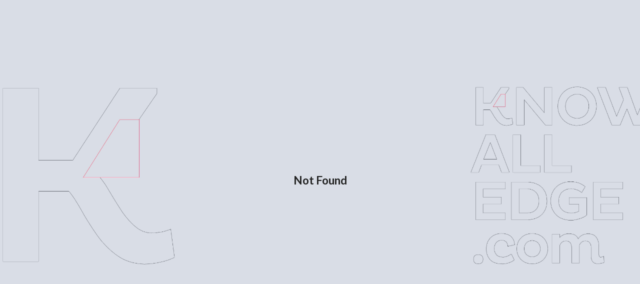

--- FILE ---
content_type: text/html; charset=utf-8
request_url: https://knowalledge.com/registration-data/debraj-ghosh-3/
body_size: 74
content:
<!doctype html><html lang="en"><head><meta charset="utf-8"/><link rel="icon" href="/favicon.ico"/><meta name="viewport" content="width=device-width,initial-scale=1"/><meta name="theme-color" content="#000000"/><meta name="description" content="Web site created using create-react-app"/><link rel="apple-touch-icon" href="/logo192.png"/><link rel="preconnect" href="https://fonts.googleapis.com"/><link rel="preconnect" href="https://fonts.gstatic.com" crossorigin/><link rel="stylesheet" href="https://fonts.googleapis.com/css2?family=Roboto:wght@300;400;500;700&display=swap"/><title>Knowalledge App</title><script defer="defer" src="/static/js/main.b2542df7.js"></script><link href="/static/css/main.f153745b.css" rel="stylesheet"></head><body><noscript>You need to enable JavaScript to run this app.</noscript><div id="root"></div><script>console.log=function(){}</script></body></html>

--- FILE ---
content_type: text/css; charset=utf-8
request_url: https://knowalledge.com/static/css/main.f153745b.css
body_size: 9043
content:
@import url(https://fonts.googleapis.com/css2?family=Lato:wght@300;400;700&display=swap);@import url(https://fonts.googleapis.com/css2?family=Merriweather:wght@300;400;700&display=swap);*{box-sizing:border-box;font-family:Lato,sans-serif!important;font-weight:600;scrollbar-color:#fe0000 #ddd;scrollbar-width:thin}body{-webkit-font-smoothing:antialiased;-moz-osx-font-smoothing:grayscale;align-items:center;background:url(/static/media/booksbg.1a66b21e5718ac19f5a5.jpg) no-repeat top fixed;background-size:cover;color:#222;display:flex;font-family:-apple-system,BlinkMacSystemFont,Segoe UI,Roboto,Oxygen,Ubuntu,Cantarell,Fira Sans,Droid Sans,Helvetica Neue,sans-serif;font-size:15px;font-weight:400;height:100vh;justify-content:center;line-height:1.5;margin:0;overflow-x:hidden;padding:0;padding-right:0!important;width:100vw}code{font-family:source-code-pro,Menlo,Monaco,Consolas,Courier New,monospace}.bg-books{background-image:url(/static/media/booksbg.1a66b21e5718ac19f5a5.jpg);background-repeat:no-repeat;background-size:cover}:root{--primary-red:#fe0000}a{text-decoration:none}.kw-primary-btn{background-color:initial!important;border:2px solid #d32f2f!important;border-radius:10px!important;color:#d32f2f!important;padding:5px 35px!important;text-transform:none!important}.root-layout{background:#f0f8ff;background:var(--white);border-radius:5px;box-shadow:0 0 8px 0 #0000004d;height:95vh;overflow-x:hidden;overflow-y:auto;position:relative;text-align:center;width:550px}.login{padding:20px 0}@media screen and (max-width:480px){.root-layout{height:100vh;width:100vw}}@media screen and (max-width:768px){.root-layout{height:100vh;width:100vw}}@media screen and (min-width:481px) and (max-width:768px){.root-layout{height:100vh;width:100vw}}:root{--prim-red:#fe0000}a{color:#000000de}.header-bar{background-color:#f0f8ff!important}.active-route{border-bottom:2px solid #fe0000;border-bottom:2px solid var(--prim-red)}.header-avatar{color:#fe0000!important;color:var(--prim-red)!important}:root{--blue:#1e90ff;--white:#f0f8ff;--transbg:#ffffff1a}.login-prompt{align-items:baseline;background:#ffffff1a;background:var(--transbg);box-shadow:0 0 8px 0 #0000004d;height:95vh;margin:auto;overflow-x:hidden;overflow-y:auto;padding:10px;position:relative;text-align:center;width:450px}.website-logo{left:50%;position:absolute;top:50%;transform:translate(-50%,-50%)}.website-logo>img{height:250px}.bottom-fixed-link{bottom:0;left:0;position:absolute;right:0;z-index:100}.login{background:#000;border-width:2px;color:#fff;display:block;font-size:16px;font-weight:700;padding:10px 15px;width:100%}.login:hover{background:#e23c3c}.login>a{color:#f0f8ff;color:var(--white);text-decoration:none}@media screen and (max-width:480px){.login-prompt{height:100vh;width:100vw}}@media screen and (max-width:768px){.login-prompt{height:100vh;width:100vw}}@media screen and (min-width:481px) and (max-width:768px){.login-prompt{height:100vh;width:100vw}}.mAuto{margin:auto;margin-bottom:25px!important}.dot.selected{background:red!important}.dot{background:#000!important}.carousel-status{color:red!important}.control-arrow{background:red!important;height:50px!important;margin-top:30vh!important}.carousel-container .carousel-root .carousel-slider .slider-wrapper{pointer-events:none!important}.no-pointer-events{pointer-events:none}.description{color:#000!important;font-weight:500}svg{z-index:999!important}.category-container{display:flex;justify-content:space-around;margin-right:5px!important;margin-top:20px;overflow-x:auto!important;padding:10px!important}.mBadge .MuiBadge-badge{background-color:initial;border:1px solid red;color:red;padding:12px 10px!important}.carousel-card img{height:auto!important}.description{font-size:16px;margin-top:-20px!important}.description-single{font-size:16px!important}.single-post-img{height:auto}.kw-expand-btn{border-radius:5px!important;color:#fff!important}.kwBG{background-image:url([data-uri])!important;background-position:contain!important;background-repeat:no-repeat!important;background-size:contain!important;height:40px!important;width:40px!important}.kw-expand-btn-expanded{background-color:#000!important;border-radius:5px!important;color:#fff!important}.trivia-card{background:#e8e8e8!important;.MuiTypography-h5{font-size:34px!important}.carousel-slider{button{background:#2b2b2b!important;color:#fff!important}}}@font-face{font-family:Merriweather;font-style:normal;font-weight:400;src:url(/static/media/Merriweather_48pt-Regular.105249f32a02d5bd1cf2.ttf) format("truetype")}.title-name{font-family:Merriweather,serif!important;font-family:Merriweather!important}.carousel .control-arrow,.carousel.carousel-slider .control-arrow{background:none;border:0;cursor:pointer;filter:alpha(opacity=40);font-size:32px;opacity:.4;position:absolute;top:20px;transition:all .25s ease-in;z-index:2}.carousel .control-arrow:focus,.carousel .control-arrow:hover{filter:alpha(opacity=100);opacity:1}.carousel .control-arrow:before,.carousel.carousel-slider .control-arrow:before{border-bottom:8px solid #0000;border-top:8px solid #0000;content:"";display:inline-block;margin:0 5px}.carousel .control-disabled.control-arrow{cursor:inherit;display:none;filter:alpha(opacity=0);opacity:0}.carousel .control-prev.control-arrow{left:0}.carousel .control-prev.control-arrow:before{border-right:8px solid #fff}.carousel .control-next.control-arrow{right:0}.carousel .control-next.control-arrow:before{border-left:8px solid #fff}.carousel-root{outline:none}.carousel{position:relative;width:100%}.carousel *{box-sizing:border-box}.carousel img{display:inline-block;pointer-events:none;width:100%}.carousel .carousel{position:relative}.carousel .control-arrow{background:none;border:0;font-size:18px;margin-top:-13px;outline:0;top:50%}.carousel .thumbs-wrapper{margin:20px;overflow:hidden}.carousel .thumbs{list-style:none;position:relative;transform:translateZ(0);transition:all .15s ease-in;white-space:nowrap}.carousel .thumb{border:3px solid #fff;display:inline-block;margin-right:6px;overflow:hidden;padding:2px;transition:border .15s ease-in;white-space:nowrap}.carousel .thumb:focus{border:3px solid #ccc;outline:none}.carousel .thumb.selected,.carousel .thumb:hover{border:3px solid #333}.carousel .thumb img{vertical-align:top}.carousel.carousel-slider{margin:0;overflow:hidden;position:relative}.carousel.carousel-slider .control-arrow{bottom:0;color:#fff;font-size:26px;margin-top:0;padding:5px;top:0}.carousel.carousel-slider .control-arrow:hover{background:#0003}.carousel .slider-wrapper{margin:auto;overflow:hidden;transition:height .15s ease-in;width:100%}.carousel .slider-wrapper.axis-horizontal .slider{-ms-box-orient:horizontal;display:-moz-flex;display:flex}.carousel .slider-wrapper.axis-horizontal .slider .slide{flex-direction:column;flex-flow:column}.carousel .slider-wrapper.axis-vertical{-ms-box-orient:horizontal;display:-moz-flex;display:flex}.carousel .slider-wrapper.axis-vertical .slider{flex-direction:column}.carousel .slider{list-style:none;margin:0;padding:0;position:relative;width:100%}.carousel .slider.animated{transition:all .35s ease-in-out}.carousel .slide{margin:0;min-width:100%;position:relative;text-align:center}.carousel .slide img{border:0;vertical-align:top;width:100%}.carousel .slide iframe{border:0;display:inline-block;margin:0 40px 40px;width:calc(100% - 80px)}.carousel .slide .legend{background:#000;border-radius:10px;bottom:40px;color:#fff;font-size:12px;left:50%;margin-left:-45%;opacity:.25;padding:10px;position:absolute;text-align:center;transition:all .5s ease-in-out;transition:opacity .35s ease-in-out;width:90%}.carousel .control-dots{bottom:0;margin:10px 0;padding:0;position:absolute;text-align:center;width:100%;z-index:1}@media (min-width:960px){.carousel .control-dots{bottom:0}}.carousel .control-dots .dot{background:#fff;border-radius:50%;box-shadow:1px 1px 2px #000000e6;cursor:pointer;display:inline-block;filter:alpha(opacity=30);height:8px;margin:0 8px;opacity:.3;transition:opacity .25s ease-in;width:8px}.carousel .control-dots .dot.selected,.carousel .control-dots .dot:hover{filter:alpha(opacity=100);opacity:1}.carousel .carousel-status{color:#fff;font-size:10px;padding:5px;position:absolute;right:0;text-shadow:1px 1px 1px #000000e6;top:0}.carousel:hover .slide .legend{opacity:1}.loader{align-items:center;background:rgb();background-color:#f7f7f7;display:flex;height:100%;justify-content:center;overflow:hidden;position:absolute;width:100vw;z-index:99999!important}.radiogrp{margin-top:20px!important}.profile-avatar svg{font-size:90px;margin-top:20px}.start-counter span{animation:blink 1.1s infinite;background-color:red;border-radius:5px;color:#fff;padding:5px 20px}.start-text{line-height:2rem}.start-text span{animation:blink 1s infinite;background-color:red;border-radius:5px;color:#fff;padding:5px 20px}@keyframes blink{0%{opacity:1}50%{opacity:0}to{opacity:1}}.single-card{max-width:280px;min-height:280px}.grid-style{padding:10px}.refresh-btn{background:red;border:1px solid red;border-radius:100px;bottom:20px;color:#fff;padding:0 2px;position:fixed;right:10px}.bg-books{height:1000px!important}.catCard{background:#0000!important;box-shadow:0 0 8px 0 #0000!important;margin:10px!important}:root{--toastify-color-light:#fff;--toastify-color-dark:#121212;--toastify-color-info:#3498db;--toastify-color-success:#07bc0c;--toastify-color-warning:#f1c40f;--toastify-color-error:#e74c3c;--toastify-color-transparent:#ffffffb3;--toastify-icon-color-info:var(--toastify-color-info);--toastify-icon-color-success:var(--toastify-color-success);--toastify-icon-color-warning:var(--toastify-color-warning);--toastify-icon-color-error:var(--toastify-color-error);--toastify-toast-width:320px;--toastify-toast-offset:16px;--toastify-toast-top:max(var(--toastify-toast-offset),env(safe-area-inset-top));--toastify-toast-right:max(var(--toastify-toast-offset),env(safe-area-inset-right));--toastify-toast-left:max(var(--toastify-toast-offset),env(safe-area-inset-left));--toastify-toast-bottom:max(var(--toastify-toast-offset),env(safe-area-inset-bottom));--toastify-toast-background:#fff;--toastify-toast-min-height:64px;--toastify-toast-max-height:800px;--toastify-toast-bd-radius:6px;--toastify-font-family:sans-serif;--toastify-z-index:9999;--toastify-text-color-light:#757575;--toastify-text-color-dark:#fff;--toastify-text-color-info:#fff;--toastify-text-color-success:#fff;--toastify-text-color-warning:#fff;--toastify-text-color-error:#fff;--toastify-spinner-color:#616161;--toastify-spinner-color-empty-area:#e0e0e0;--toastify-color-progress-light:linear-gradient(90deg,#4cd964,#5ac8fa,#007aff,#34aadc,#5856d6,#ff2d55);--toastify-color-progress-dark:#bb86fc;--toastify-color-progress-info:var(--toastify-color-info);--toastify-color-progress-success:var(--toastify-color-success);--toastify-color-progress-warning:var(--toastify-color-warning);--toastify-color-progress-error:var(--toastify-color-error);--toastify-color-progress-bgo:0.2}.Toastify__toast-container{box-sizing:border-box;color:#fff;padding:4px;position:fixed;-webkit-transform:translateZ(9999);-webkit-transform:translateZ(var(--toastify-z-index));width:320px;width:var(--toastify-toast-width);z-index:9999;z-index:var(--toastify-z-index)}.Toastify__toast-container--top-left{left:max(16px,env(safe-area-inset-left));left:var(--toastify-toast-left);top:max(16px,env(safe-area-inset-top));top:var(--toastify-toast-top)}.Toastify__toast-container--top-center{left:50%;top:max(16px,env(safe-area-inset-top));top:var(--toastify-toast-top);transform:translateX(-50%)}.Toastify__toast-container--top-right{right:max(16px,env(safe-area-inset-right));right:var(--toastify-toast-right);top:max(16px,env(safe-area-inset-top));top:var(--toastify-toast-top)}.Toastify__toast-container--bottom-left{bottom:max(16px,env(safe-area-inset-bottom));bottom:var(--toastify-toast-bottom);left:max(16px,env(safe-area-inset-left));left:var(--toastify-toast-left)}.Toastify__toast-container--bottom-center{bottom:max(16px,env(safe-area-inset-bottom));bottom:var(--toastify-toast-bottom);left:50%;transform:translateX(-50%)}.Toastify__toast-container--bottom-right{bottom:max(16px,env(safe-area-inset-bottom));bottom:var(--toastify-toast-bottom);right:max(16px,env(safe-area-inset-right));right:var(--toastify-toast-right)}@media only screen and (max-width:480px){.Toastify__toast-container{left:env(safe-area-inset-left);margin:0;padding:0;width:100vw}.Toastify__toast-container--top-center,.Toastify__toast-container--top-left,.Toastify__toast-container--top-right{top:env(safe-area-inset-top);transform:translateX(0)}.Toastify__toast-container--bottom-center,.Toastify__toast-container--bottom-left,.Toastify__toast-container--bottom-right{bottom:env(safe-area-inset-bottom);transform:translateX(0)}.Toastify__toast-container--rtl{left:auto;right:env(safe-area-inset-right)}}.Toastify__toast{--y:0;border-radius:6px;border-radius:var(--toastify-toast-bd-radius);box-shadow:0 4px 12px #0000001a;box-sizing:border-box;cursor:default;direction:ltr;display:flex;font-family:sans-serif;font-family:var(--toastify-font-family);justify-content:space-between;margin-bottom:1rem;max-height:800px;max-height:var(--toastify-toast-max-height);min-height:64px;min-height:var(--toastify-toast-min-height);overflow:hidden;padding:8px;position:relative;touch-action:none;z-index:0}.Toastify__toast--stacked{position:absolute;transform:translate3d(0,var(--y),0) scale(var(--s));transition:transform .3s;width:100%}.Toastify__toast--stacked[data-collapsed] .Toastify__close-button,.Toastify__toast--stacked[data-collapsed] .Toastify__toast-body{transition:opacity .1s}.Toastify__toast--stacked[data-collapsed=false]{overflow:visible}.Toastify__toast--stacked[data-collapsed=true]:not(:last-child)>*{opacity:0}.Toastify__toast--stacked:after{bottom:100%;content:"";height:calc(var(--g)*1px);left:0;position:absolute;right:0}.Toastify__toast--stacked[data-pos=top]{top:0}.Toastify__toast--stacked[data-pos=bot]{bottom:0}.Toastify__toast--stacked[data-pos=bot].Toastify__toast--stacked:before{transform-origin:top}.Toastify__toast--stacked[data-pos=top].Toastify__toast--stacked:before{transform-origin:bottom}.Toastify__toast--stacked:before{bottom:0;content:"";height:100%;left:0;position:absolute;right:0;transform:scaleY(3);z-index:-1}.Toastify__toast--rtl{direction:rtl}.Toastify__toast--close-on-click{cursor:pointer}.Toastify__toast-body{align-items:center;display:flex;flex:1 1 auto;margin:auto 0;padding:6px}.Toastify__toast-body>div:last-child{flex:1 1;word-break:break-word}.Toastify__toast-icon{display:flex;flex-shrink:0;margin-inline-end:10px;width:20px}.Toastify--animate{animation-duration:.5s;animation-fill-mode:both}.Toastify--animate-icon{animation-duration:.3s;animation-fill-mode:both}@media only screen and (max-width:480px){.Toastify__toast{border-radius:0;margin-bottom:0}}.Toastify__toast-theme--dark{background:#121212;background:var(--toastify-color-dark);color:#fff;color:var(--toastify-text-color-dark)}.Toastify__toast-theme--colored.Toastify__toast--default,.Toastify__toast-theme--light{background:#fff;background:var(--toastify-color-light);color:#757575;color:var(--toastify-text-color-light)}.Toastify__toast-theme--colored.Toastify__toast--info{background:#3498db;background:var(--toastify-color-info);color:#fff;color:var(--toastify-text-color-info)}.Toastify__toast-theme--colored.Toastify__toast--success{background:#07bc0c;background:var(--toastify-color-success);color:#fff;color:var(--toastify-text-color-success)}.Toastify__toast-theme--colored.Toastify__toast--warning{background:#f1c40f;background:var(--toastify-color-warning);color:#fff;color:var(--toastify-text-color-warning)}.Toastify__toast-theme--colored.Toastify__toast--error{background:#e74c3c;background:var(--toastify-color-error);color:#fff;color:var(--toastify-text-color-error)}.Toastify__progress-bar-theme--light{background:linear-gradient(90deg,#4cd964,#5ac8fa,#007aff,#34aadc,#5856d6,#ff2d55);background:var(--toastify-color-progress-light)}.Toastify__progress-bar-theme--dark{background:#bb86fc;background:var(--toastify-color-progress-dark)}.Toastify__progress-bar--info{background:#3498db;background:var(--toastify-color-progress-info)}.Toastify__progress-bar--success{background:#07bc0c;background:var(--toastify-color-progress-success)}.Toastify__progress-bar--warning{background:#f1c40f;background:var(--toastify-color-progress-warning)}.Toastify__progress-bar--error{background:#e74c3c;background:var(--toastify-color-progress-error)}.Toastify__progress-bar-theme--colored.Toastify__progress-bar--error,.Toastify__progress-bar-theme--colored.Toastify__progress-bar--info,.Toastify__progress-bar-theme--colored.Toastify__progress-bar--success,.Toastify__progress-bar-theme--colored.Toastify__progress-bar--warning{background:#ffffffb3;background:var(--toastify-color-transparent)}.Toastify__close-button{align-self:flex-start;background:#0000;border:none;color:#fff;cursor:pointer;opacity:.7;outline:none;padding:0;transition:.3s ease;z-index:1}.Toastify__close-button--light{color:#000;opacity:.3}.Toastify__close-button>svg{fill:currentColor;height:16px;width:14px}.Toastify__close-button:focus,.Toastify__close-button:hover{opacity:1}@keyframes Toastify__trackProgress{0%{transform:scaleX(1)}to{transform:scaleX(0)}}.Toastify__progress-bar{border-bottom-left-radius:6px;border-bottom-left-radius:var(--toastify-toast-bd-radius);bottom:0;height:100%;left:0;opacity:.7;position:absolute;transform-origin:left;width:100%;z-index:9999;z-index:var(--toastify-z-index)}.Toastify__progress-bar--animated{animation:Toastify__trackProgress linear 1 forwards}.Toastify__progress-bar--controlled{transition:transform .2s}.Toastify__progress-bar--rtl{border-bottom-left-radius:0;border-bottom-right-radius:6px;border-bottom-right-radius:var(--toastify-toast-bd-radius);left:auto;right:0;transform-origin:right}.Toastify__progress-bar--wrp{border-bottom-left-radius:6px;border-bottom-left-radius:var(--toastify-toast-bd-radius);bottom:0;height:5px;left:0;position:absolute;width:100%}.Toastify__progress-bar--wrp[data-hidden=true]{opacity:0}.Toastify__progress-bar--bg{height:100%;opacity:.2;opacity:var(--toastify-color-progress-bgo);width:100%}.Toastify__spinner{animation:Toastify__spin .65s linear infinite;border:2px solid #e0e0e0;border-color:var(--toastify-spinner-color-empty-area);border-radius:100%;border-right-color:#616161;border-right-color:var(--toastify-spinner-color);box-sizing:border-box;height:20px;width:20px}@keyframes Toastify__bounceInRight{0%,60%,75%,90%,to{animation-timing-function:cubic-bezier(.215,.61,.355,1)}0%{opacity:0;transform:translate3d(3000px,0,0)}60%{opacity:1;transform:translate3d(-25px,0,0)}75%{transform:translate3d(10px,0,0)}90%{transform:translate3d(-5px,0,0)}to{transform:none}}@keyframes Toastify__bounceOutRight{20%{opacity:1;transform:translate3d(-20px,var(--y),0)}to{opacity:0;transform:translate3d(2000px,var(--y),0)}}@keyframes Toastify__bounceInLeft{0%,60%,75%,90%,to{animation-timing-function:cubic-bezier(.215,.61,.355,1)}0%{opacity:0;transform:translate3d(-3000px,0,0)}60%{opacity:1;transform:translate3d(25px,0,0)}75%{transform:translate3d(-10px,0,0)}90%{transform:translate3d(5px,0,0)}to{transform:none}}@keyframes Toastify__bounceOutLeft{20%{opacity:1;transform:translate3d(20px,var(--y),0)}to{opacity:0;transform:translate3d(-2000px,var(--y),0)}}@keyframes Toastify__bounceInUp{0%,60%,75%,90%,to{animation-timing-function:cubic-bezier(.215,.61,.355,1)}0%{opacity:0;transform:translate3d(0,3000px,0)}60%{opacity:1;transform:translate3d(0,-20px,0)}75%{transform:translate3d(0,10px,0)}90%{transform:translate3d(0,-5px,0)}to{transform:translateZ(0)}}@keyframes Toastify__bounceOutUp{20%{transform:translate3d(0,calc(var(--y) - 10px),0)}40%,45%{opacity:1;transform:translate3d(0,calc(var(--y) + 20px),0)}to{opacity:0;transform:translate3d(0,-2000px,0)}}@keyframes Toastify__bounceInDown{0%,60%,75%,90%,to{animation-timing-function:cubic-bezier(.215,.61,.355,1)}0%{opacity:0;transform:translate3d(0,-3000px,0)}60%{opacity:1;transform:translate3d(0,25px,0)}75%{transform:translate3d(0,-10px,0)}90%{transform:translate3d(0,5px,0)}to{transform:none}}@keyframes Toastify__bounceOutDown{20%{transform:translate3d(0,calc(var(--y) - 10px),0)}40%,45%{opacity:1;transform:translate3d(0,calc(var(--y) + 20px),0)}to{opacity:0;transform:translate3d(0,2000px,0)}}.Toastify__bounce-enter--bottom-left,.Toastify__bounce-enter--top-left{animation-name:Toastify__bounceInLeft}.Toastify__bounce-enter--bottom-right,.Toastify__bounce-enter--top-right{animation-name:Toastify__bounceInRight}.Toastify__bounce-enter--top-center{animation-name:Toastify__bounceInDown}.Toastify__bounce-enter--bottom-center{animation-name:Toastify__bounceInUp}.Toastify__bounce-exit--bottom-left,.Toastify__bounce-exit--top-left{animation-name:Toastify__bounceOutLeft}.Toastify__bounce-exit--bottom-right,.Toastify__bounce-exit--top-right{animation-name:Toastify__bounceOutRight}.Toastify__bounce-exit--top-center{animation-name:Toastify__bounceOutUp}.Toastify__bounce-exit--bottom-center{animation-name:Toastify__bounceOutDown}@keyframes Toastify__zoomIn{0%{opacity:0;transform:scale3d(.3,.3,.3)}50%{opacity:1}}@keyframes Toastify__zoomOut{0%{opacity:1}50%{opacity:0;transform:translate3d(0,var(--y),0) scale3d(.3,.3,.3)}to{opacity:0}}.Toastify__zoom-enter{animation-name:Toastify__zoomIn}.Toastify__zoom-exit{animation-name:Toastify__zoomOut}@keyframes Toastify__flipIn{0%{animation-timing-function:ease-in;opacity:0;transform:perspective(400px) rotateX(90deg)}40%{animation-timing-function:ease-in;transform:perspective(400px) rotateX(-20deg)}60%{opacity:1;transform:perspective(400px) rotateX(10deg)}80%{transform:perspective(400px) rotateX(-5deg)}to{transform:perspective(400px)}}@keyframes Toastify__flipOut{0%{transform:translate3d(0,var(--y),0) perspective(400px)}30%{opacity:1;transform:translate3d(0,var(--y),0) perspective(400px) rotateX(-20deg)}to{opacity:0;transform:translate3d(0,var(--y),0) perspective(400px) rotateX(90deg)}}.Toastify__flip-enter{animation-name:Toastify__flipIn}.Toastify__flip-exit{animation-name:Toastify__flipOut}@keyframes Toastify__slideInRight{0%{transform:translate3d(110%,0,0);visibility:visible}to{transform:translate3d(0,var(--y),0)}}@keyframes Toastify__slideInLeft{0%{transform:translate3d(-110%,0,0);visibility:visible}to{transform:translate3d(0,var(--y),0)}}@keyframes Toastify__slideInUp{0%{transform:translate3d(0,110%,0);visibility:visible}to{transform:translate3d(0,var(--y),0)}}@keyframes Toastify__slideInDown{0%{transform:translate3d(0,-110%,0);visibility:visible}to{transform:translate3d(0,var(--y),0)}}@keyframes Toastify__slideOutRight{0%{transform:translate3d(0,var(--y),0)}to{transform:translate3d(110%,var(--y),0);visibility:hidden}}@keyframes Toastify__slideOutLeft{0%{transform:translate3d(0,var(--y),0)}to{transform:translate3d(-110%,var(--y),0);visibility:hidden}}@keyframes Toastify__slideOutDown{0%{transform:translate3d(0,var(--y),0)}to{transform:translate3d(0,500px,0);visibility:hidden}}@keyframes Toastify__slideOutUp{0%{transform:translate3d(0,var(--y),0)}to{transform:translate3d(0,-500px,0);visibility:hidden}}.Toastify__slide-enter--bottom-left,.Toastify__slide-enter--top-left{animation-name:Toastify__slideInLeft}.Toastify__slide-enter--bottom-right,.Toastify__slide-enter--top-right{animation-name:Toastify__slideInRight}.Toastify__slide-enter--top-center{animation-name:Toastify__slideInDown}.Toastify__slide-enter--bottom-center{animation-name:Toastify__slideInUp}.Toastify__slide-exit--bottom-left,.Toastify__slide-exit--top-left{animation-duration:.3s;animation-name:Toastify__slideOutLeft;animation-timing-function:ease-in}.Toastify__slide-exit--bottom-right,.Toastify__slide-exit--top-right{animation-duration:.3s;animation-name:Toastify__slideOutRight;animation-timing-function:ease-in}.Toastify__slide-exit--top-center{animation-duration:.3s;animation-name:Toastify__slideOutUp;animation-timing-function:ease-in}.Toastify__slide-exit--bottom-center{animation-duration:.3s;animation-name:Toastify__slideOutDown;animation-timing-function:ease-in}@keyframes Toastify__spin{0%{transform:rotate(0deg)}to{transform:rotate(1turn)}}.login-form{background:var(--white);box-shadow:0 0 8px 0 #0000004d;height:100vh;overflow-x:hidden;overflow-y:auto;position:relative;width:100%}.feed-container{margin-top:20px}:root{--green:#29bb75}.quiz-container{margin:10px 20px!important;text-align:center}.answeredClass span{font-size:16px!important;font-weight:bolder}.timerContainer{background:#29bb75;background:var(--green);color:#fff;display:flex;justify-content:center;padding:12px 0;position:relative;right:0;top:0}.timerContainer span{border-radius:5px;color:red}.questionContainer{background:#fff;display:block;font-size:18px;margin:0 -10px 10px;padding:15px;text-align:center}.options-ls{background-color:#fff;border-radius:5px;margin:10px 0;padding:10px 15px;width:100%}.options-ls.selected{background-color:#1e1f1e;color:#fff}.btn-holder{margin-top:35px}.btn-holder Button{text-align:center;width:100%}.custom-radio-container{align-items:center;cursor:pointer;display:flex;width:100%}.custom-radio-input{display:none}.custom-radio{background-color:#fff;border:2px solid #ccc;display:inline-block;display:none;height:20px;margin-right:8px;position:relative;width:20px}.custom-radio-container input:checked+.custom-radio{background-color:#2196f3;border:2px solid #2196f3}.custom-radio-container input:checked+.custom-radio:after{background:#fff;content:"";height:10px;left:50%;position:absolute;top:50%;transform:translate(-50%,-50%);width:10px}.custom-radio-label{flex:1 1;-webkit-user-select:text;user-select:text}.questionContainer img{border-radius:5px;width:100%}table{border:1px solid #fff;border-collapse:collapse;border-radius:5px;margin:10px 20px 20px;padding:20px 10px;text-align:center;width:100%}th{background-color:#f2f2f2;text-align:left;white-space:nowrap}td,th{padding:8px}td{border-bottom:1px solid #ddd}tbody tr:nth-child(2n){background-color:#f2f2f2}tbody tr:hover{background-color:#ddd}.result-container{overflow-x:scroll}.go-back-btn{margin-top:14px!important}.result-container{display:none}.bg-c{background-color:#fff;padding:20px 15px}.diff-attr{font-size:24px}.header-attr{text-decoration:underline}.main-img{margin-bottom:18px;margin-top:10px}.kw-quiz-logo .MuiAvatar-circular{height:140px!important;width:auto!important}.comming-soon-banner{display:none}
/*# sourceMappingURL=main.f153745b.css.map*/

--- FILE ---
content_type: text/javascript; charset=utf-8
request_url: https://knowalledge.com/static/js/main.b2542df7.js
body_size: 215564
content:
/*! For license information please see main.b2542df7.js.LICENSE.txt */
(()=>{var e={5513:(e,t,n)=>{"use strict";n.d(t,{A:()=>oe});var r=function(){function e(e){var t=this;this._insertTag=function(e){var n;n=0===t.tags.length?t.insertionPoint?t.insertionPoint.nextSibling:t.prepend?t.container.firstChild:t.before:t.tags[t.tags.length-1].nextSibling,t.container.insertBefore(e,n),t.tags.push(e)},this.isSpeedy=void 0===e.speedy||e.speedy,this.tags=[],this.ctr=0,this.nonce=e.nonce,this.key=e.key,this.container=e.container,this.prepend=e.prepend,this.insertionPoint=e.insertionPoint,this.before=null}var t=e.prototype;return t.hydrate=function(e){e.forEach(this._insertTag)},t.insert=function(e){this.ctr%(this.isSpeedy?65e3:1)===0&&this._insertTag(function(e){var t=document.createElement("style");return t.setAttribute("data-emotion",e.key),void 0!==e.nonce&&t.setAttribute("nonce",e.nonce),t.appendChild(document.createTextNode("")),t.setAttribute("data-s",""),t}(this));var t=this.tags[this.tags.length-1];if(this.isSpeedy){var n=function(e){if(e.sheet)return e.sheet;for(var t=0;t<document.styleSheets.length;t++)if(document.styleSheets[t].ownerNode===e)return document.styleSheets[t]}(t);try{n.insertRule(e,n.cssRules.length)}catch(r){0}}else t.appendChild(document.createTextNode(e));this.ctr++},t.flush=function(){this.tags.forEach((function(e){return e.parentNode&&e.parentNode.removeChild(e)})),this.tags=[],this.ctr=0},e}(),o=Math.abs,a=String.fromCharCode,i=Object.assign;function s(e){return e.trim()}function l(e,t,n){return e.replace(t,n)}function c(e,t){return e.indexOf(t)}function u(e,t){return 0|e.charCodeAt(t)}function d(e,t,n){return e.slice(t,n)}function p(e){return e.length}function f(e){return e.length}function m(e,t){return t.push(e),e}var h=1,A=1,v=0,S=0,g=0,y="";function O(e,t,n,r,o,a,i){return{value:e,root:t,parent:n,type:r,props:o,children:a,line:h,column:A,length:i,return:""}}function H(e,t){return i(O("",null,null,"",null,null,0),e,{length:-e.length},t)}function b(){return g=S>0?u(y,--S):0,A--,10===g&&(A=1,h--),g}function I(){return g=S<v?u(y,S++):0,A++,10===g&&(A=1,h++),g}function R(){return u(y,S)}function C(){return S}function N(e,t){return d(y,e,t)}function L(e){switch(e){case 0:case 9:case 10:case 13:case 32:return 5;case 33:case 43:case 44:case 47:case 62:case 64:case 126:case 59:case 123:case 125:return 4;case 58:return 3;case 34:case 39:case 40:case 91:return 2;case 41:case 93:return 1}return 0}function x(e){return h=A=1,v=p(y=e),S=0,[]}function w(e){return y="",e}function E(e){return s(N(S-1,k(91===e?e+2:40===e?e+1:e)))}function T(e){for(;(g=R())&&g<33;)I();return L(e)>2||L(g)>3?"":" "}function D(e,t){for(;--t&&I()&&!(g<48||g>102||g>57&&g<65||g>70&&g<97););return N(e,C()+(t<6&&32==R()&&32==I()))}function k(e){for(;I();)switch(g){case e:return S;case 34:case 39:34!==e&&39!==e&&k(g);break;case 40:41===e&&k(e);break;case 92:I()}return S}function M(e,t){for(;I()&&e+g!==57&&(e+g!==84||47!==R()););return"/*"+N(t,S-1)+"*"+a(47===e?e:I())}function P(e){for(;!L(R());)I();return N(e,S)}var _="-ms-",G="-moz-",j="-webkit-",U="comm",B="rule",Y="decl",F="@keyframes";function z(e,t){for(var n="",r=f(e),o=0;o<r;o++)n+=t(e[o],o,e,t)||"";return n}function K(e,t,n,r){switch(e.type){case"@layer":if(e.children.length)break;case"@import":case Y:return e.return=e.return||e.value;case U:return"";case F:return e.return=e.value+"{"+z(e.children,r)+"}";case B:e.value=e.props.join(",")}return p(n=z(e.children,r))?e.return=e.value+"{"+n+"}":""}function V(e){return w(W("",null,null,null,[""],e=x(e),0,[0],e))}function W(e,t,n,r,o,i,s,d,f){for(var h=0,A=0,v=s,S=0,g=0,y=0,O=1,H=1,N=1,L=0,x="",w=o,k=i,_=r,G=x;H;)switch(y=L,L=I()){case 40:if(108!=y&&58==u(G,v-1)){-1!=c(G+=l(E(L),"&","&\f"),"&\f")&&(N=-1);break}case 34:case 39:case 91:G+=E(L);break;case 9:case 10:case 13:case 32:G+=T(y);break;case 92:G+=D(C()-1,7);continue;case 47:switch(R()){case 42:case 47:m(q(M(I(),C()),t,n),f);break;default:G+="/"}break;case 123*O:d[h++]=p(G)*N;case 125*O:case 59:case 0:switch(L){case 0:case 125:H=0;case 59+A:-1==N&&(G=l(G,/\f/g,"")),g>0&&p(G)-v&&m(g>32?$(G+";",r,n,v-1):$(l(G," ","")+";",r,n,v-2),f);break;case 59:G+=";";default:if(m(_=J(G,t,n,h,A,o,d,x,w=[],k=[],v),i),123===L)if(0===A)W(G,t,_,_,w,i,v,d,k);else switch(99===S&&110===u(G,3)?100:S){case 100:case 108:case 109:case 115:W(e,_,_,r&&m(J(e,_,_,0,0,o,d,x,o,w=[],v),k),o,k,v,d,r?w:k);break;default:W(G,_,_,_,[""],k,0,d,k)}}h=A=g=0,O=N=1,x=G="",v=s;break;case 58:v=1+p(G),g=y;default:if(O<1)if(123==L)--O;else if(125==L&&0==O++&&125==b())continue;switch(G+=a(L),L*O){case 38:N=A>0?1:(G+="\f",-1);break;case 44:d[h++]=(p(G)-1)*N,N=1;break;case 64:45===R()&&(G+=E(I())),S=R(),A=v=p(x=G+=P(C())),L++;break;case 45:45===y&&2==p(G)&&(O=0)}}return i}function J(e,t,n,r,a,i,c,u,p,m,h){for(var A=a-1,v=0===a?i:[""],S=f(v),g=0,y=0,H=0;g<r;++g)for(var b=0,I=d(e,A+1,A=o(y=c[g])),R=e;b<S;++b)(R=s(y>0?v[b]+" "+I:l(I,/&\f/g,v[b])))&&(p[H++]=R);return O(e,t,n,0===a?B:u,p,m,h)}function q(e,t,n){return O(e,t,n,U,a(g),d(e,2,-2),0)}function $(e,t,n,r){return O(e,t,n,Y,d(e,0,r),d(e,r+1,-1),r)}var X=function(e,t,n){for(var r=0,o=0;r=o,o=R(),38===r&&12===o&&(t[n]=1),!L(o);)I();return N(e,S)},Q=function(e,t){return w(function(e,t){var n=-1,r=44;do{switch(L(r)){case 0:38===r&&12===R()&&(t[n]=1),e[n]+=X(S-1,t,n);break;case 2:e[n]+=E(r);break;case 4:if(44===r){e[++n]=58===R()?"&\f":"",t[n]=e[n].length;break}default:e[n]+=a(r)}}while(r=I());return e}(x(e),t))},Z=new WeakMap,ee=function(e){if("rule"===e.type&&e.parent&&!(e.length<1)){for(var t=e.value,n=e.parent,r=e.column===n.column&&e.line===n.line;"rule"!==n.type;)if(!(n=n.parent))return;if((1!==e.props.length||58===t.charCodeAt(0)||Z.get(n))&&!r){Z.set(e,!0);for(var o=[],a=Q(t,o),i=n.props,s=0,l=0;s<a.length;s++)for(var c=0;c<i.length;c++,l++)e.props[l]=o[s]?a[s].replace(/&\f/g,i[c]):i[c]+" "+a[s]}}},te=function(e){if("decl"===e.type){var t=e.value;108===t.charCodeAt(0)&&98===t.charCodeAt(2)&&(e.return="",e.value="")}};function ne(e,t){switch(function(e,t){return 45^u(e,0)?(((t<<2^u(e,0))<<2^u(e,1))<<2^u(e,2))<<2^u(e,3):0}(e,t)){case 5103:return j+"print-"+e+e;case 5737:case 4201:case 3177:case 3433:case 1641:case 4457:case 2921:case 5572:case 6356:case 5844:case 3191:case 6645:case 3005:case 6391:case 5879:case 5623:case 6135:case 4599:case 4855:case 4215:case 6389:case 5109:case 5365:case 5621:case 3829:return j+e+e;case 5349:case 4246:case 4810:case 6968:case 2756:return j+e+G+e+_+e+e;case 6828:case 4268:return j+e+_+e+e;case 6165:return j+e+_+"flex-"+e+e;case 5187:return j+e+l(e,/(\w+).+(:[^]+)/,j+"box-$1$2"+_+"flex-$1$2")+e;case 5443:return j+e+_+"flex-item-"+l(e,/flex-|-self/,"")+e;case 4675:return j+e+_+"flex-line-pack"+l(e,/align-content|flex-|-self/,"")+e;case 5548:return j+e+_+l(e,"shrink","negative")+e;case 5292:return j+e+_+l(e,"basis","preferred-size")+e;case 6060:return j+"box-"+l(e,"-grow","")+j+e+_+l(e,"grow","positive")+e;case 4554:return j+l(e,/([^-])(transform)/g,"$1"+j+"$2")+e;case 6187:return l(l(l(e,/(zoom-|grab)/,j+"$1"),/(image-set)/,j+"$1"),e,"")+e;case 5495:case 3959:return l(e,/(image-set\([^]*)/,j+"$1$`$1");case 4968:return l(l(e,/(.+:)(flex-)?(.*)/,j+"box-pack:$3"+_+"flex-pack:$3"),/s.+-b[^;]+/,"justify")+j+e+e;case 4095:case 3583:case 4068:case 2532:return l(e,/(.+)-inline(.+)/,j+"$1$2")+e;case 8116:case 7059:case 5753:case 5535:case 5445:case 5701:case 4933:case 4677:case 5533:case 5789:case 5021:case 4765:if(p(e)-1-t>6)switch(u(e,t+1)){case 109:if(45!==u(e,t+4))break;case 102:return l(e,/(.+:)(.+)-([^]+)/,"$1"+j+"$2-$3$1"+G+(108==u(e,t+3)?"$3":"$2-$3"))+e;case 115:return~c(e,"stretch")?ne(l(e,"stretch","fill-available"),t)+e:e}break;case 4949:if(115!==u(e,t+1))break;case 6444:switch(u(e,p(e)-3-(~c(e,"!important")&&10))){case 107:return l(e,":",":"+j)+e;case 101:return l(e,/(.+:)([^;!]+)(;|!.+)?/,"$1"+j+(45===u(e,14)?"inline-":"")+"box$3$1"+j+"$2$3$1"+_+"$2box$3")+e}break;case 5936:switch(u(e,t+11)){case 114:return j+e+_+l(e,/[svh]\w+-[tblr]{2}/,"tb")+e;case 108:return j+e+_+l(e,/[svh]\w+-[tblr]{2}/,"tb-rl")+e;case 45:return j+e+_+l(e,/[svh]\w+-[tblr]{2}/,"lr")+e}return j+e+_+e+e}return e}var re=[function(e,t,n,r){if(e.length>-1&&!e.return)switch(e.type){case Y:e.return=ne(e.value,e.length);break;case F:return z([H(e,{value:l(e.value,"@","@"+j)})],r);case B:if(e.length)return function(e,t){return e.map(t).join("")}(e.props,(function(t){switch(function(e,t){return(e=t.exec(e))?e[0]:e}(t,/(::plac\w+|:read-\w+)/)){case":read-only":case":read-write":return z([H(e,{props:[l(t,/:(read-\w+)/,":-moz-$1")]})],r);case"::placeholder":return z([H(e,{props:[l(t,/:(plac\w+)/,":"+j+"input-$1")]}),H(e,{props:[l(t,/:(plac\w+)/,":-moz-$1")]}),H(e,{props:[l(t,/:(plac\w+)/,_+"input-$1")]})],r)}return""}))}}],oe=function(e){var t=e.key;if("css"===t){var n=document.querySelectorAll("style[data-emotion]:not([data-s])");Array.prototype.forEach.call(n,(function(e){-1!==e.getAttribute("data-emotion").indexOf(" ")&&(document.head.appendChild(e),e.setAttribute("data-s",""))}))}var o=e.stylisPlugins||re;var a,i,s={},l=[];a=e.container||document.head,Array.prototype.forEach.call(document.querySelectorAll('style[data-emotion^="'+t+' "]'),(function(e){for(var t=e.getAttribute("data-emotion").split(" "),n=1;n<t.length;n++)s[t[n]]=!0;l.push(e)}));var c,u,d=[K,(u=function(e){c.insert(e)},function(e){e.root||(e=e.return)&&u(e)})],p=function(e){var t=f(e);return function(n,r,o,a){for(var i="",s=0;s<t;s++)i+=e[s](n,r,o,a)||"";return i}}([ee,te].concat(o,d));i=function(e,t,n,r){c=n,z(V(e?e+"{"+t.styles+"}":t.styles),p),r&&(m.inserted[t.name]=!0)};var m={key:t,sheet:new r({key:t,container:a,nonce:e.nonce,speedy:e.speedy,prepend:e.prepend,insertionPoint:e.insertionPoint}),nonce:e.nonce,inserted:s,registered:{},insert:i};return m.sheet.hydrate(l),m}},918:(e,t,n)=>{"use strict";function r(e){var t=Object.create(null);return function(n){return void 0===t[n]&&(t[n]=e(n)),t[n]}}n.d(t,{A:()=>r})},5756:(e,t,n)=>{"use strict";n.d(t,{C:()=>s,T:()=>c,i:()=>a,w:()=>l});var r=n(5043),o=n(5513),a=(n(2830),n(9436),!0),i=r.createContext("undefined"!==typeof HTMLElement?(0,o.A)({key:"css"}):null);var s=i.Provider,l=function(e){return(0,r.forwardRef)((function(t,n){var o=(0,r.useContext)(i);return e(t,o,n)}))};a||(l=function(e){return function(t){var n=(0,r.useContext)(i);return null===n?(n=(0,o.A)({key:"css"}),r.createElement(i.Provider,{value:n},e(t,n))):e(t,n)}});var c=r.createContext({})},3290:(e,t,n)=>{"use strict";n.d(t,{AH:()=>c,i7:()=>u,mL:()=>l});var r=n(5756),o=n(5043),a=n(1722),i=n(9436),s=n(2830),l=(n(5513),n(219),(0,r.w)((function(e,t){var n=e.styles,l=(0,s.J)([n],void 0,o.useContext(r.T));if(!r.i){for(var c,u=l.name,d=l.styles,p=l.next;void 0!==p;)u+=" "+p.name,d+=p.styles,p=p.next;var f=!0===t.compat,m=t.insert("",{name:u,styles:d},t.sheet,f);return f?null:o.createElement("style",((c={})["data-emotion"]=t.key+"-global "+u,c.dangerouslySetInnerHTML={__html:m},c.nonce=t.sheet.nonce,c))}var h=o.useRef();return(0,i.i)((function(){var e=t.key+"-global",n=new t.sheet.constructor({key:e,nonce:t.sheet.nonce,container:t.sheet.container,speedy:t.sheet.isSpeedy}),r=!1,o=document.querySelector('style[data-emotion="'+e+" "+l.name+'"]');return t.sheet.tags.length&&(n.before=t.sheet.tags[0]),null!==o&&(r=!0,o.setAttribute("data-emotion",e),n.hydrate([o])),h.current=[n,r],function(){n.flush()}}),[t]),(0,i.i)((function(){var e=h.current,n=e[0];if(e[1])e[1]=!1;else{if(void 0!==l.next&&(0,a.sk)(t,l.next,!0),n.tags.length){var r=n.tags[n.tags.length-1].nextElementSibling;n.before=r,n.flush()}t.insert("",l,n,!1)}}),[t,l.name]),null})));function c(){for(var e=arguments.length,t=new Array(e),n=0;n<e;n++)t[n]=arguments[n];return(0,s.J)(t)}var u=function(){var e=c.apply(void 0,arguments),t="animation-"+e.name;return{name:t,styles:"@keyframes "+t+"{"+e.styles+"}",anim:1,toString:function(){return"_EMO_"+this.name+"_"+this.styles+"_EMO_"}}}},2830:(e,t,n)=>{"use strict";n.d(t,{J:()=>m});var r={animationIterationCount:1,aspectRatio:1,borderImageOutset:1,borderImageSlice:1,borderImageWidth:1,boxFlex:1,boxFlexGroup:1,boxOrdinalGroup:1,columnCount:1,columns:1,flex:1,flexGrow:1,flexPositive:1,flexShrink:1,flexNegative:1,flexOrder:1,gridRow:1,gridRowEnd:1,gridRowSpan:1,gridRowStart:1,gridColumn:1,gridColumnEnd:1,gridColumnSpan:1,gridColumnStart:1,msGridRow:1,msGridRowSpan:1,msGridColumn:1,msGridColumnSpan:1,fontWeight:1,lineHeight:1,opacity:1,order:1,orphans:1,tabSize:1,widows:1,zIndex:1,zoom:1,WebkitLineClamp:1,fillOpacity:1,floodOpacity:1,stopOpacity:1,strokeDasharray:1,strokeDashoffset:1,strokeMiterlimit:1,strokeOpacity:1,strokeWidth:1},o=n(918),a=/[A-Z]|^ms/g,i=/_EMO_([^_]+?)_([^]*?)_EMO_/g,s=function(e){return 45===e.charCodeAt(1)},l=function(e){return null!=e&&"boolean"!==typeof e},c=(0,o.A)((function(e){return s(e)?e:e.replace(a,"-$&").toLowerCase()})),u=function(e,t){switch(e){case"animation":case"animationName":if("string"===typeof t)return t.replace(i,(function(e,t,n){return p={name:t,styles:n,next:p},t}))}return 1===r[e]||s(e)||"number"!==typeof t||0===t?t:t+"px"};function d(e,t,n){if(null==n)return"";if(void 0!==n.__emotion_styles)return n;switch(typeof n){case"boolean":return"";case"object":if(1===n.anim)return p={name:n.name,styles:n.styles,next:p},n.name;if(void 0!==n.styles){var r=n.next;if(void 0!==r)for(;void 0!==r;)p={name:r.name,styles:r.styles,next:p},r=r.next;return n.styles+";"}return function(e,t,n){var r="";if(Array.isArray(n))for(var o=0;o<n.length;o++)r+=d(e,t,n[o])+";";else for(var a in n){var i=n[a];if("object"!==typeof i)null!=t&&void 0!==t[i]?r+=a+"{"+t[i]+"}":l(i)&&(r+=c(a)+":"+u(a,i)+";");else if(!Array.isArray(i)||"string"!==typeof i[0]||null!=t&&void 0!==t[i[0]]){var s=d(e,t,i);switch(a){case"animation":case"animationName":r+=c(a)+":"+s+";";break;default:r+=a+"{"+s+"}"}}else for(var p=0;p<i.length;p++)l(i[p])&&(r+=c(a)+":"+u(a,i[p])+";")}return r}(e,t,n);case"function":if(void 0!==e){var o=p,a=n(e);return p=o,d(e,t,a)}}if(null==t)return n;var i=t[n];return void 0!==i?i:n}var p,f=/label:\s*([^\s;\n{]+)\s*(;|$)/g;var m=function(e,t,n){if(1===e.length&&"object"===typeof e[0]&&null!==e[0]&&void 0!==e[0].styles)return e[0];var r=!0,o="";p=void 0;var a=e[0];null==a||void 0===a.raw?(r=!1,o+=d(n,t,a)):o+=a[0];for(var i=1;i<e.length;i++)o+=d(n,t,e[i]),r&&(o+=a[i]);f.lastIndex=0;for(var s,l="";null!==(s=f.exec(o));)l+="-"+s[1];var c=function(e){for(var t,n=0,r=0,o=e.length;o>=4;++r,o-=4)t=1540483477*(65535&(t=255&e.charCodeAt(r)|(255&e.charCodeAt(++r))<<8|(255&e.charCodeAt(++r))<<16|(255&e.charCodeAt(++r))<<24))+(59797*(t>>>16)<<16),n=1540483477*(65535&(t^=t>>>24))+(59797*(t>>>16)<<16)^1540483477*(65535&n)+(59797*(n>>>16)<<16);switch(o){case 3:n^=(255&e.charCodeAt(r+2))<<16;case 2:n^=(255&e.charCodeAt(r+1))<<8;case 1:n=1540483477*(65535&(n^=255&e.charCodeAt(r)))+(59797*(n>>>16)<<16)}return(((n=1540483477*(65535&(n^=n>>>13))+(59797*(n>>>16)<<16))^n>>>15)>>>0).toString(36)}(o)+l;return{name:c,styles:o,next:p}}},9436:(e,t,n)=>{"use strict";var r;n.d(t,{i:()=>s,s:()=>i});var o=n(5043),a=!!(r||(r=n.t(o,2))).useInsertionEffect&&(r||(r=n.t(o,2))).useInsertionEffect,i=a||function(e){return e()},s=a||o.useLayoutEffect},1722:(e,t,n)=>{"use strict";n.d(t,{Rk:()=>r,SF:()=>o,sk:()=>a});function r(e,t,n){var r="";return n.split(" ").forEach((function(n){void 0!==e[n]?t.push(e[n]+";"):r+=n+" "})),r}var o=function(e,t,n){var r=e.key+"-"+t.name;!1===n&&void 0===e.registered[r]&&(e.registered[r]=t.styles)},a=function(e,t,n){o(e,t,n);var r=e.key+"-"+t.name;if(void 0===e.inserted[t.name]){var a=t;do{e.insert(t===a?"."+r:"",a,e.sheet,!0),a=a.next}while(void 0!==a)}}},9089:(e,t,n)=>{"use strict";var r=n(4994);t.A=void 0;var o=r(n(39)),a=n(579);t.A=(0,o.default)((0,a.jsx)("path",{d:"M12 2C6.48 2 2 6.48 2 12s4.48 10 10 10 10-4.48 10-10S17.52 2 12 2m0 4c1.93 0 3.5 1.57 3.5 3.5S13.93 13 12 13s-3.5-1.57-3.5-3.5S10.07 6 12 6m0 14c-2.03 0-4.43-.82-6.14-2.88C7.55 15.8 9.68 15 12 15s4.45.8 6.14 2.12C16.43 19.18 14.03 20 12 20"}),"AccountCircle")},6480:(e,t,n)=>{"use strict";var r=n(4994);t.A=void 0;var o=r(n(39)),a=n(579);t.A=(0,o.default)((0,a.jsx)("path",{d:"M19 3H5c-1.11 0-2 .9-2 2v14c0 1.1.89 2 2 2h14c1.1 0 2-.9 2-2V5c0-1.1-.9-2-2-2m-2 10h-4v4h-2v-4H7v-2h4V7h2v4h4z"}),"AddBox")},5284:(e,t,n)=>{"use strict";var r=n(4994);t.A=void 0;var o=r(n(39)),a=n(579);t.A=(0,o.default)((0,a.jsx)("path",{d:"M10 4h4v4h-4zM4 16h4v4H4zm0-6h4v4H4zm0-6h4v4H4zm10 8.42V10h-4v4h2.42zm6.88-1.13-1.17-1.17c-.16-.16-.42-.16-.58 0l-.88.88L20 12.75l.88-.88c.16-.16.16-.42 0-.58M11 18.25V20h1.75l6.67-6.67-1.75-1.75zM16 4h4v4h-4z"}),"AppRegistration")},1337:(e,t,n)=>{"use strict";var r=n(4994);t.A=void 0;var o=r(n(39)),a=n(579);t.A=(0,o.default)((0,a.jsx)("path",{d:"M16.59 8.59 12 13.17 7.41 8.59 6 10l6 6 6-6z"}),"ExpandMore")},6520:(e,t,n)=>{"use strict";var r=n(4994);t.A=void 0;var o=r(n(39)),a=n(579);t.A=(0,o.default)((0,a.jsx)("path",{d:"m12 21.35-1.45-1.32C5.4 15.36 2 12.28 2 8.5 2 5.42 4.42 3 7.5 3c1.74 0 3.41.81 4.5 2.09C13.09 3.81 14.76 3 16.5 3 19.58 3 22 5.42 22 8.5c0 3.78-3.4 6.86-8.55 11.54z"}),"Favorite")},6325:(e,t,n)=>{"use strict";var r=n(4994);t.A=void 0;var o=r(n(39)),a=n(579);t.A=(0,o.default)((0,a.jsx)("path",{d:"M18 8h-1V6c0-2.76-2.24-5-5-5S7 3.24 7 6v2H6c-1.1 0-2 .9-2 2v10c0 1.1.9 2 2 2h12c1.1 0 2-.9 2-2V10c0-1.1-.9-2-2-2M9 6c0-1.66 1.34-3 3-3s3 1.34 3 3v2H9zm9 14H6V10h12zm-6-3c1.1 0 2-.9 2-2s-.9-2-2-2-2 .9-2 2 .9 2 2 2"}),"LockOutlined")},8780:(e,t,n)=>{"use strict";var r=n(4994);t.A=void 0;var o=r(n(39)),a=n(579);t.A=(0,o.default)((0,a.jsx)("path",{d:"M12 2C6.48 2 2 6.48 2 12s4.48 10 10 10 10-4.48 10-10S17.52 2 12 2m5 11H7v-2h10z"}),"RemoveCircle")},7965:(e,t,n)=>{"use strict";var r=n(4994);t.A=void 0;var o=r(n(39)),a=n(579);t.A=(0,o.default)((0,a.jsx)("path",{d:"M18 16.08c-.76 0-1.44.3-1.96.77L8.91 12.7c.05-.23.09-.46.09-.7s-.04-.47-.09-.7l7.05-4.11c.54.5 1.25.81 2.04.81 1.66 0 3-1.34 3-3s-1.34-3-3-3-3 1.34-3 3c0 .24.04.47.09.7L8.04 9.81C7.5 9.31 6.79 9 6 9c-1.66 0-3 1.34-3 3s1.34 3 3 3c.79 0 1.5-.31 2.04-.81l7.12 4.16c-.05.21-.08.43-.08.65 0 1.61 1.31 2.92 2.92 2.92 1.61 0 2.92-1.31 2.92-2.92s-1.31-2.92-2.92-2.92"}),"Share")},39:(e,t,n)=>{"use strict";Object.defineProperty(t,"__esModule",{value:!0}),Object.defineProperty(t,"default",{enumerable:!0,get:function(){return r.createSvgIcon}});var r=n(1512)},5881:(e,t)=>{"use strict";var n,r=Symbol.for("react.element"),o=Symbol.for("react.portal"),a=Symbol.for("react.fragment"),i=Symbol.for("react.strict_mode"),s=Symbol.for("react.profiler"),l=Symbol.for("react.provider"),c=Symbol.for("react.context"),u=Symbol.for("react.server_context"),d=Symbol.for("react.forward_ref"),p=Symbol.for("react.suspense"),f=Symbol.for("react.suspense_list"),m=Symbol.for("react.memo"),h=Symbol.for("react.lazy"),A=Symbol.for("react.offscreen");function v(e){if("object"===typeof e&&null!==e){var t=e.$$typeof;switch(t){case r:switch(e=e.type){case a:case s:case i:case p:case f:return e;default:switch(e=e&&e.$$typeof){case u:case c:case d:case h:case m:case l:return e;default:return t}}case o:return t}}}n=Symbol.for("react.module.reference")},805:(e,t,n)=>{"use strict";n(5881)},7344:(e,t,n)=>{"use strict";n.d(t,{A:()=>k});var r=n(8168),o=n(8587),a=n(6632),i=n(3216),s=n(7758),l=n(8812),c=n(8280);var u=n(7266);const d={black:"#000",white:"#fff"},p={50:"#fafafa",100:"#f5f5f5",200:"#eeeeee",300:"#e0e0e0",400:"#bdbdbd",500:"#9e9e9e",600:"#757575",700:"#616161",800:"#424242",900:"#212121",A100:"#f5f5f5",A200:"#eeeeee",A400:"#bdbdbd",A700:"#616161"},f={50:"#f3e5f5",100:"#e1bee7",200:"#ce93d8",300:"#ba68c8",400:"#ab47bc",500:"#9c27b0",600:"#8e24aa",700:"#7b1fa2",800:"#6a1b9a",900:"#4a148c",A100:"#ea80fc",A200:"#e040fb",A400:"#d500f9",A700:"#aa00ff"},m={50:"#ffebee",100:"#ffcdd2",200:"#ef9a9a",300:"#e57373",400:"#ef5350",500:"#f44336",600:"#e53935",700:"#d32f2f",800:"#c62828",900:"#b71c1c",A100:"#ff8a80",A200:"#ff5252",A400:"#ff1744",A700:"#d50000"},h={50:"#fff3e0",100:"#ffe0b2",200:"#ffcc80",300:"#ffb74d",400:"#ffa726",500:"#ff9800",600:"#fb8c00",700:"#f57c00",800:"#ef6c00",900:"#e65100",A100:"#ffd180",A200:"#ffab40",A400:"#ff9100",A700:"#ff6d00"},A={50:"#e3f2fd",100:"#bbdefb",200:"#90caf9",300:"#64b5f6",400:"#42a5f5",500:"#2196f3",600:"#1e88e5",700:"#1976d2",800:"#1565c0",900:"#0d47a1",A100:"#82b1ff",A200:"#448aff",A400:"#2979ff",A700:"#2962ff"},v={50:"#e1f5fe",100:"#b3e5fc",200:"#81d4fa",300:"#4fc3f7",400:"#29b6f6",500:"#03a9f4",600:"#039be5",700:"#0288d1",800:"#0277bd",900:"#01579b",A100:"#80d8ff",A200:"#40c4ff",A400:"#00b0ff",A700:"#0091ea"},S={50:"#e8f5e9",100:"#c8e6c9",200:"#a5d6a7",300:"#81c784",400:"#66bb6a",500:"#4caf50",600:"#43a047",700:"#388e3c",800:"#2e7d32",900:"#1b5e20",A100:"#b9f6ca",A200:"#69f0ae",A400:"#00e676",A700:"#00c853"},g=["mode","contrastThreshold","tonalOffset"],y={text:{primary:"rgba(0, 0, 0, 0.87)",secondary:"rgba(0, 0, 0, 0.6)",disabled:"rgba(0, 0, 0, 0.38)"},divider:"rgba(0, 0, 0, 0.12)",background:{paper:d.white,default:d.white},action:{active:"rgba(0, 0, 0, 0.54)",hover:"rgba(0, 0, 0, 0.04)",hoverOpacity:.04,selected:"rgba(0, 0, 0, 0.08)",selectedOpacity:.08,disabled:"rgba(0, 0, 0, 0.26)",disabledBackground:"rgba(0, 0, 0, 0.12)",disabledOpacity:.38,focus:"rgba(0, 0, 0, 0.12)",focusOpacity:.12,activatedOpacity:.12}},O={text:{primary:d.white,secondary:"rgba(255, 255, 255, 0.7)",disabled:"rgba(255, 255, 255, 0.5)",icon:"rgba(255, 255, 255, 0.5)"},divider:"rgba(255, 255, 255, 0.12)",background:{paper:"#121212",default:"#121212"},action:{active:d.white,hover:"rgba(255, 255, 255, 0.08)",hoverOpacity:.08,selected:"rgba(255, 255, 255, 0.16)",selectedOpacity:.16,disabled:"rgba(255, 255, 255, 0.3)",disabledBackground:"rgba(255, 255, 255, 0.12)",disabledOpacity:.38,focus:"rgba(255, 255, 255, 0.12)",focusOpacity:.12,activatedOpacity:.24}};function H(e,t,n,r){const o=r.light||r,a=r.dark||1.5*r;e[t]||(e.hasOwnProperty(n)?e[t]=e[n]:"light"===t?e.light=(0,u.a)(e.main,o):"dark"===t&&(e.dark=(0,u.e$)(e.main,a)))}function b(e){const{mode:t="light",contrastThreshold:n=3,tonalOffset:s=.2}=e,l=(0,o.A)(e,g),c=e.primary||function(){return"dark"===(arguments.length>0&&void 0!==arguments[0]?arguments[0]:"light")?{main:A[200],light:A[50],dark:A[400]}:{main:A[700],light:A[400],dark:A[800]}}(t),b=e.secondary||function(){return"dark"===(arguments.length>0&&void 0!==arguments[0]?arguments[0]:"light")?{main:f[200],light:f[50],dark:f[400]}:{main:f[500],light:f[300],dark:f[700]}}(t),I=e.error||function(){return"dark"===(arguments.length>0&&void 0!==arguments[0]?arguments[0]:"light")?{main:m[500],light:m[300],dark:m[700]}:{main:m[700],light:m[400],dark:m[800]}}(t),R=e.info||function(){return"dark"===(arguments.length>0&&void 0!==arguments[0]?arguments[0]:"light")?{main:v[400],light:v[300],dark:v[700]}:{main:v[700],light:v[500],dark:v[900]}}(t),C=e.success||function(){return"dark"===(arguments.length>0&&void 0!==arguments[0]?arguments[0]:"light")?{main:S[400],light:S[300],dark:S[700]}:{main:S[800],light:S[500],dark:S[900]}}(t),N=e.warning||function(){return"dark"===(arguments.length>0&&void 0!==arguments[0]?arguments[0]:"light")?{main:h[400],light:h[300],dark:h[700]}:{main:"#ed6c02",light:h[500],dark:h[900]}}(t);function L(e){return(0,u.eM)(e,O.text.primary)>=n?O.text.primary:y.text.primary}const x=e=>{let{color:t,name:n,mainShade:o=500,lightShade:i=300,darkShade:l=700}=e;if(t=(0,r.A)({},t),!t.main&&t[o]&&(t.main=t[o]),!t.hasOwnProperty("main"))throw new Error((0,a.A)(11,n?" (".concat(n,")"):"",o));if("string"!==typeof t.main)throw new Error((0,a.A)(12,n?" (".concat(n,")"):"",JSON.stringify(t.main)));return H(t,"light",i,s),H(t,"dark",l,s),t.contrastText||(t.contrastText=L(t.main)),t},w={dark:O,light:y};return(0,i.A)((0,r.A)({common:(0,r.A)({},d),mode:t,primary:x({color:c,name:"primary"}),secondary:x({color:b,name:"secondary",mainShade:"A400",lightShade:"A200",darkShade:"A700"}),error:x({color:I,name:"error"}),warning:x({color:N,name:"warning"}),info:x({color:R,name:"info"}),success:x({color:C,name:"success"}),grey:p,contrastThreshold:n,getContrastText:L,augmentColor:x,tonalOffset:s},w[t]),l)}const I=["fontFamily","fontSize","fontWeightLight","fontWeightRegular","fontWeightMedium","fontWeightBold","htmlFontSize","allVariants","pxToRem"];const R={textTransform:"uppercase"},C='"Roboto", "Helvetica", "Arial", sans-serif';function N(e,t){const n="function"===typeof t?t(e):t,{fontFamily:a=C,fontSize:s=14,fontWeightLight:l=300,fontWeightRegular:c=400,fontWeightMedium:u=500,fontWeightBold:d=700,htmlFontSize:p=16,allVariants:f,pxToRem:m}=n,h=(0,o.A)(n,I);const A=s/14,v=m||(e=>"".concat(e/p*A,"rem")),S=(e,t,n,o,i)=>{return(0,r.A)({fontFamily:a,fontWeight:e,fontSize:v(t),lineHeight:n},a===C?{letterSpacing:"".concat((s=o/t,Math.round(1e5*s)/1e5),"em")}:{},i,f);var s},g={h1:S(l,96,1.167,-1.5),h2:S(l,60,1.2,-.5),h3:S(c,48,1.167,0),h4:S(c,34,1.235,.25),h5:S(c,24,1.334,0),h6:S(u,20,1.6,.15),subtitle1:S(c,16,1.75,.15),subtitle2:S(u,14,1.57,.1),body1:S(c,16,1.5,.15),body2:S(c,14,1.43,.15),button:S(u,14,1.75,.4,R),caption:S(c,12,1.66,.4),overline:S(c,12,2.66,1,R),inherit:{fontFamily:"inherit",fontWeight:"inherit",fontSize:"inherit",lineHeight:"inherit",letterSpacing:"inherit"}};return(0,i.A)((0,r.A)({htmlFontSize:p,pxToRem:v,fontFamily:a,fontSize:s,fontWeightLight:l,fontWeightRegular:c,fontWeightMedium:u,fontWeightBold:d},g),h,{clone:!1})}function L(){return["".concat(arguments.length<=0?void 0:arguments[0],"px ").concat(arguments.length<=1?void 0:arguments[1],"px ").concat(arguments.length<=2?void 0:arguments[2],"px ").concat(arguments.length<=3?void 0:arguments[3],"px rgba(0,0,0,").concat(.2,")"),"".concat(arguments.length<=4?void 0:arguments[4],"px ").concat(arguments.length<=5?void 0:arguments[5],"px ").concat(arguments.length<=6?void 0:arguments[6],"px ").concat(arguments.length<=7?void 0:arguments[7],"px rgba(0,0,0,").concat(.14,")"),"".concat(arguments.length<=8?void 0:arguments[8],"px ").concat(arguments.length<=9?void 0:arguments[9],"px ").concat(arguments.length<=10?void 0:arguments[10],"px ").concat(arguments.length<=11?void 0:arguments[11],"px rgba(0,0,0,").concat(.12,")")].join(",")}const x=["none",L(0,2,1,-1,0,1,1,0,0,1,3,0),L(0,3,1,-2,0,2,2,0,0,1,5,0),L(0,3,3,-2,0,3,4,0,0,1,8,0),L(0,2,4,-1,0,4,5,0,0,1,10,0),L(0,3,5,-1,0,5,8,0,0,1,14,0),L(0,3,5,-1,0,6,10,0,0,1,18,0),L(0,4,5,-2,0,7,10,1,0,2,16,1),L(0,5,5,-3,0,8,10,1,0,3,14,2),L(0,5,6,-3,0,9,12,1,0,3,16,2),L(0,6,6,-3,0,10,14,1,0,4,18,3),L(0,6,7,-4,0,11,15,1,0,4,20,3),L(0,7,8,-4,0,12,17,2,0,5,22,4),L(0,7,8,-4,0,13,19,2,0,5,24,4),L(0,7,9,-4,0,14,21,2,0,5,26,4),L(0,8,9,-5,0,15,22,2,0,6,28,5),L(0,8,10,-5,0,16,24,2,0,6,30,5),L(0,8,11,-5,0,17,26,2,0,6,32,5),L(0,9,11,-5,0,18,28,2,0,7,34,6),L(0,9,12,-6,0,19,29,2,0,7,36,6),L(0,10,13,-6,0,20,31,3,0,8,38,7),L(0,10,13,-6,0,21,33,3,0,8,40,7),L(0,10,14,-6,0,22,35,3,0,8,42,7),L(0,11,14,-7,0,23,36,3,0,9,44,8),L(0,11,15,-7,0,24,38,3,0,9,46,8)];var w=n(4318);const E={mobileStepper:1e3,fab:1050,speedDial:1050,appBar:1100,drawer:1200,modal:1300,snackbar:1400,tooltip:1500},T=["breakpoints","mixins","spacing","palette","transitions","typography","shape"];function D(){let e=arguments.length>0&&void 0!==arguments[0]?arguments[0]:{};const{mixins:t={},palette:n={},transitions:u={},typography:d={}}=e,p=(0,o.A)(e,T);if(e.vars)throw new Error((0,a.A)(18));const f=b(n),m=(0,c.A)(e);let h=(0,i.A)(m,{mixins:(A=m.breakpoints,v=t,(0,r.A)({toolbar:{minHeight:56,[A.up("xs")]:{"@media (orientation: landscape)":{minHeight:48}},[A.up("sm")]:{minHeight:64}}},v)),palette:f,shadows:x.slice(),typography:N(f,d),transitions:(0,w.Ay)(u),zIndex:(0,r.A)({},E)});var A,v;h=(0,i.A)(h,p);for(var S=arguments.length,g=new Array(S>1?S-1:0),y=1;y<S;y++)g[y-1]=arguments[y];return h=g.reduce(((e,t)=>(0,i.A)(e,t)),h),h.unstable_sxConfig=(0,r.A)({},s.A,null==p?void 0:p.unstable_sxConfig),h.unstable_sx=function(e){return(0,l.A)({sx:e,theme:this})},h}const k=D},4318:(e,t,n)=>{"use strict";n.d(t,{Ay:()=>u,p0:()=>s});var r=n(8587),o=n(8168);const a=["duration","easing","delay"],i={easeInOut:"cubic-bezier(0.4, 0, 0.2, 1)",easeOut:"cubic-bezier(0.0, 0, 0.2, 1)",easeIn:"cubic-bezier(0.4, 0, 1, 1)",sharp:"cubic-bezier(0.4, 0, 0.6, 1)"},s={shortest:150,shorter:200,short:250,standard:300,complex:375,enteringScreen:225,leavingScreen:195};function l(e){return"".concat(Math.round(e),"ms")}function c(e){if(!e)return 0;const t=e/36;return Math.round(10*(4+15*t**.25+t/5))}function u(e){const t=(0,o.A)({},i,e.easing),n=(0,o.A)({},s,e.duration);return(0,o.A)({getAutoHeightDuration:c,create:function(){let e=arguments.length>0&&void 0!==arguments[0]?arguments[0]:["all"],o=arguments.length>1&&void 0!==arguments[1]?arguments[1]:{};const{duration:i=n.standard,easing:s=t.easeInOut,delay:c=0}=o;(0,r.A)(o,a);return(Array.isArray(e)?e:[e]).map((e=>"".concat(e," ").concat("string"===typeof i?i:l(i)," ").concat(s," ").concat("string"===typeof c?c:l(c)))).join(",")}},e,{easing:t,duration:n})}},5170:(e,t,n)=>{"use strict";n.d(t,{A:()=>r});const r=(0,n(7344).A)()},3375:(e,t,n)=>{"use strict";n.d(t,{A:()=>r});const r="$$material"},1475:(e,t,n)=>{"use strict";n.d(t,{A:()=>o});var r=n(7123);const o=e=>(0,r.A)(e)&&"classes"!==e},7123:(e,t,n)=>{"use strict";n.d(t,{A:()=>r});const r=function(e){return"ownerState"!==e&&"theme"!==e&&"sx"!==e&&"as"!==e}},4535:(e,t,n)=>{"use strict";n.d(t,{Ay:()=>s});var r=n(8052),o=n(5170),a=n(3375),i=n(1475);const s=(0,r.Ay)({themeId:a.A,defaultTheme:o.A,rootShouldForwardProp:i.A})},2876:(e,t,n)=>{"use strict";n.d(t,{A:()=>i});var r=n(2919),o=n(5170),a=n(3375);function i(e){let{props:t,name:n}=e;return(0,r.A)({props:t,name:n,defaultTheme:o.A,themeId:a.A})}},6803:(e,t,n)=>{"use strict";n.d(t,{A:()=>r});const r=n(410).A},6593:(e,t,n)=>{"use strict";n.d(t,{A:()=>r});const r=n(4708).A},9662:(e,t,n)=>{"use strict";n.d(t,{A:()=>g});var r=n(8168),o=n(5043),a=n(8587),i=n(8387),s=n(8606),l=n(6803),c=n(2876),u=n(4535),d=n(7056),p=n(2400);function f(e){return(0,p.Ay)("MuiSvgIcon",e)}(0,d.A)("MuiSvgIcon",["root","colorPrimary","colorSecondary","colorAction","colorError","colorDisabled","fontSizeInherit","fontSizeSmall","fontSizeMedium","fontSizeLarge"]);var m=n(579);const h=["children","className","color","component","fontSize","htmlColor","inheritViewBox","titleAccess","viewBox"],A=(0,u.Ay)("svg",{name:"MuiSvgIcon",slot:"Root",overridesResolver:(e,t)=>{const{ownerState:n}=e;return[t.root,"inherit"!==n.color&&t["color".concat((0,l.A)(n.color))],t["fontSize".concat((0,l.A)(n.fontSize))]]}})((e=>{let{theme:t,ownerState:n}=e;var r,o,a,i,s,l,c,u,d,p,f,m,h;return{userSelect:"none",width:"1em",height:"1em",display:"inline-block",fill:n.hasSvgAsChild?void 0:"currentColor",flexShrink:0,transition:null==(r=t.transitions)||null==(o=r.create)?void 0:o.call(r,"fill",{duration:null==(a=t.transitions)||null==(a=a.duration)?void 0:a.shorter}),fontSize:{inherit:"inherit",small:(null==(i=t.typography)||null==(s=i.pxToRem)?void 0:s.call(i,20))||"1.25rem",medium:(null==(l=t.typography)||null==(c=l.pxToRem)?void 0:c.call(l,24))||"1.5rem",large:(null==(u=t.typography)||null==(d=u.pxToRem)?void 0:d.call(u,35))||"2.1875rem"}[n.fontSize],color:null!=(p=null==(f=(t.vars||t).palette)||null==(f=f[n.color])?void 0:f.main)?p:{action:null==(m=(t.vars||t).palette)||null==(m=m.action)?void 0:m.active,disabled:null==(h=(t.vars||t).palette)||null==(h=h.action)?void 0:h.disabled,inherit:void 0}[n.color]}})),v=o.forwardRef((function(e,t){const n=(0,c.A)({props:e,name:"MuiSvgIcon"}),{children:u,className:d,color:p="inherit",component:v="svg",fontSize:S="medium",htmlColor:g,inheritViewBox:y=!1,titleAccess:O,viewBox:H="0 0 24 24"}=n,b=(0,a.A)(n,h),I=o.isValidElement(u)&&"svg"===u.type,R=(0,r.A)({},n,{color:p,component:v,fontSize:S,instanceFontSize:e.fontSize,inheritViewBox:y,viewBox:H,hasSvgAsChild:I}),C={};y||(C.viewBox=H);const N=(e=>{const{color:t,fontSize:n,classes:r}=e,o={root:["root","inherit"!==t&&"color".concat((0,l.A)(t)),"fontSize".concat((0,l.A)(n))]};return(0,s.A)(o,f,r)})(R);return(0,m.jsxs)(A,(0,r.A)({as:v,className:(0,i.A)(N.root,d),focusable:"false",color:g,"aria-hidden":!O||void 0,role:O?"img":void 0,ref:t},C,b,I&&u.props,{ownerState:R,children:[I?u.props.children:u,O?(0,m.jsx)("title",{children:O}):null]}))}));v.muiName="SvgIcon";const S=v;function g(e,t){function n(n,o){return(0,m.jsx)(S,(0,r.A)({"data-testid":"".concat(t,"Icon"),ref:o},n,{children:e}))}return n.muiName=S.muiName,o.memo(o.forwardRef(n))}},950:(e,t,n)=>{"use strict";n.d(t,{A:()=>r});const r=n(6440).A},1512:(e,t,n)=>{"use strict";n.r(t),n.d(t,{capitalize:()=>o.A,createChainedFunction:()=>a.A,createSvgIcon:()=>i.A,debounce:()=>s.A,deprecatedPropType:()=>l,isMuiElement:()=>c.A,ownerDocument:()=>u.A,ownerWindow:()=>d.A,requirePropFactory:()=>p,setRef:()=>f,unstable_ClassNameGenerator:()=>O,unstable_useEnhancedEffect:()=>m.A,unstable_useId:()=>h.A,unsupportedProp:()=>A,useControlled:()=>v.A,useEventCallback:()=>S.A,useForkRef:()=>g.A,useIsFocusVisible:()=>y.A});var r=n(5430),o=n(6803),a=n(6593),i=n(9662),s=n(950);const l=function(e,t){return()=>null};var c=n(154),u=n(2427),d=n(6078);n(8168);const p=function(e,t){return()=>null};const f=n(9184).A;var m=n(5013),h=n(5879);const A=function(e,t,n,r,o){return null};var v=n(4516),S=n(3319),g=n(5849),y=n(2191);const O={configure:e=>{r.A.configure(e)}}},154:(e,t,n)=>{"use strict";n.d(t,{A:()=>o});var r=n(5043);const o=function(e,t){var n,o;return r.isValidElement(e)&&-1!==t.indexOf(null!=(n=e.type.muiName)?n:null==(o=e.type)||null==(o=o._payload)||null==(o=o.value)?void 0:o.muiName)}},2427:(e,t,n)=>{"use strict";n.d(t,{A:()=>r});const r=n(2144).A},6078:(e,t,n)=>{"use strict";n.d(t,{A:()=>r});const r=n(6288).A},4516:(e,t,n)=>{"use strict";n.d(t,{A:()=>r});const r=n(1944).A},5013:(e,t,n)=>{"use strict";n.d(t,{A:()=>r});const r=n(3844).A},3319:(e,t,n)=>{"use strict";n.d(t,{A:()=>r});const r=n(4626).A},5849:(e,t,n)=>{"use strict";n.d(t,{A:()=>r});const r=n(7042).A},5879:(e,t,n)=>{"use strict";n.d(t,{A:()=>r});const r=n(992).A},2191:(e,t,n)=>{"use strict";n.d(t,{A:()=>f});var r=n(5043),o=n(1140);let a=!0,i=!1;const s=new o.E,l={text:!0,search:!0,url:!0,tel:!0,email:!0,password:!0,number:!0,date:!0,month:!0,week:!0,time:!0,datetime:!0,"datetime-local":!0};function c(e){e.metaKey||e.altKey||e.ctrlKey||(a=!0)}function u(){a=!1}function d(){"hidden"===this.visibilityState&&i&&(a=!0)}function p(e){const{target:t}=e;try{return t.matches(":focus-visible")}catch(n){}return a||function(e){const{type:t,tagName:n}=e;return!("INPUT"!==n||!l[t]||e.readOnly)||"TEXTAREA"===n&&!e.readOnly||!!e.isContentEditable}(t)}const f=function(){const e=r.useCallback((e=>{var t;null!=e&&((t=e.ownerDocument).addEventListener("keydown",c,!0),t.addEventListener("mousedown",u,!0),t.addEventListener("pointerdown",u,!0),t.addEventListener("touchstart",u,!0),t.addEventListener("visibilitychange",d,!0))}),[]),t=r.useRef(!1);return{isFocusVisibleRef:t,onFocus:function(e){return!!p(e)&&(t.current=!0,!0)},onBlur:function(){return!!t.current&&(i=!0,s.start(100,(()=>{i=!1})),t.current=!1,!0)},ref:e}}},869:(e,t,n)=>{"use strict";n.d(t,{A:()=>a});n(5043);var r=n(3290),o=n(579);function a(e){const{styles:t,defaultTheme:n={}}=e,a="function"===typeof t?e=>{return t(void 0===(r=e)||null===r||0===Object.keys(r).length?n:e);var r}:t;return(0,o.jsx)(r.mL,{styles:a})}},3174:(e,t,n)=>{"use strict";n.r(t),n.d(t,{GlobalStyles:()=>b.A,StyledEngineProvider:()=>H,ThemeContext:()=>l.T,css:()=>S.AH,default:()=>I,internal_processStyles:()=>R,keyframes:()=>S.i7});var r=n(8168),o=n(5043),a=n(918),i=/^((children|dangerouslySetInnerHTML|key|ref|autoFocus|defaultValue|defaultChecked|innerHTML|suppressContentEditableWarning|suppressHydrationWarning|valueLink|abbr|accept|acceptCharset|accessKey|action|allow|allowUserMedia|allowPaymentRequest|allowFullScreen|allowTransparency|alt|async|autoComplete|autoPlay|capture|cellPadding|cellSpacing|challenge|charSet|checked|cite|classID|className|cols|colSpan|content|contentEditable|contextMenu|controls|controlsList|coords|crossOrigin|data|dateTime|decoding|default|defer|dir|disabled|disablePictureInPicture|disableRemotePlayback|download|draggable|encType|enterKeyHint|form|formAction|formEncType|formMethod|formNoValidate|formTarget|frameBorder|headers|height|hidden|high|href|hrefLang|htmlFor|httpEquiv|id|inputMode|integrity|is|keyParams|keyType|kind|label|lang|list|loading|loop|low|marginHeight|marginWidth|max|maxLength|media|mediaGroup|method|min|minLength|multiple|muted|name|nonce|noValidate|open|optimum|pattern|placeholder|playsInline|poster|preload|profile|radioGroup|readOnly|referrerPolicy|rel|required|reversed|role|rows|rowSpan|sandbox|scope|scoped|scrolling|seamless|selected|shape|size|sizes|slot|span|spellCheck|src|srcDoc|srcLang|srcSet|start|step|style|summary|tabIndex|target|title|translate|type|useMap|value|width|wmode|wrap|about|datatype|inlist|prefix|property|resource|typeof|vocab|autoCapitalize|autoCorrect|autoSave|color|incremental|fallback|inert|itemProp|itemScope|itemType|itemID|itemRef|on|option|results|security|unselectable|accentHeight|accumulate|additive|alignmentBaseline|allowReorder|alphabetic|amplitude|arabicForm|ascent|attributeName|attributeType|autoReverse|azimuth|baseFrequency|baselineShift|baseProfile|bbox|begin|bias|by|calcMode|capHeight|clip|clipPathUnits|clipPath|clipRule|colorInterpolation|colorInterpolationFilters|colorProfile|colorRendering|contentScriptType|contentStyleType|cursor|cx|cy|d|decelerate|descent|diffuseConstant|direction|display|divisor|dominantBaseline|dur|dx|dy|edgeMode|elevation|enableBackground|end|exponent|externalResourcesRequired|fill|fillOpacity|fillRule|filter|filterRes|filterUnits|floodColor|floodOpacity|focusable|fontFamily|fontSize|fontSizeAdjust|fontStretch|fontStyle|fontVariant|fontWeight|format|from|fr|fx|fy|g1|g2|glyphName|glyphOrientationHorizontal|glyphOrientationVertical|glyphRef|gradientTransform|gradientUnits|hanging|horizAdvX|horizOriginX|ideographic|imageRendering|in|in2|intercept|k|k1|k2|k3|k4|kernelMatrix|kernelUnitLength|kerning|keyPoints|keySplines|keyTimes|lengthAdjust|letterSpacing|lightingColor|limitingConeAngle|local|markerEnd|markerMid|markerStart|markerHeight|markerUnits|markerWidth|mask|maskContentUnits|maskUnits|mathematical|mode|numOctaves|offset|opacity|operator|order|orient|orientation|origin|overflow|overlinePosition|overlineThickness|panose1|paintOrder|pathLength|patternContentUnits|patternTransform|patternUnits|pointerEvents|points|pointsAtX|pointsAtY|pointsAtZ|preserveAlpha|preserveAspectRatio|primitiveUnits|r|radius|refX|refY|renderingIntent|repeatCount|repeatDur|requiredExtensions|requiredFeatures|restart|result|rotate|rx|ry|scale|seed|shapeRendering|slope|spacing|specularConstant|specularExponent|speed|spreadMethod|startOffset|stdDeviation|stemh|stemv|stitchTiles|stopColor|stopOpacity|strikethroughPosition|strikethroughThickness|string|stroke|strokeDasharray|strokeDashoffset|strokeLinecap|strokeLinejoin|strokeMiterlimit|strokeOpacity|strokeWidth|surfaceScale|systemLanguage|tableValues|targetX|targetY|textAnchor|textDecoration|textRendering|textLength|to|transform|u1|u2|underlinePosition|underlineThickness|unicode|unicodeBidi|unicodeRange|unitsPerEm|vAlphabetic|vHanging|vIdeographic|vMathematical|values|vectorEffect|version|vertAdvY|vertOriginX|vertOriginY|viewBox|viewTarget|visibility|widths|wordSpacing|writingMode|x|xHeight|x1|x2|xChannelSelector|xlinkActuate|xlinkArcrole|xlinkHref|xlinkRole|xlinkShow|xlinkTitle|xlinkType|xmlBase|xmlns|xmlnsXlink|xmlLang|xmlSpace|y|y1|y2|yChannelSelector|z|zoomAndPan|for|class|autofocus)|(([Dd][Aa][Tt][Aa]|[Aa][Rr][Ii][Aa]|x)-.*))$/,s=(0,a.A)((function(e){return i.test(e)||111===e.charCodeAt(0)&&110===e.charCodeAt(1)&&e.charCodeAt(2)<91})),l=n(5756),c=n(1722),u=n(2830),d=n(9436),p=s,f=function(e){return"theme"!==e},m=function(e){return"string"===typeof e&&e.charCodeAt(0)>96?p:f},h=function(e,t,n){var r;if(t){var o=t.shouldForwardProp;r=e.__emotion_forwardProp&&o?function(t){return e.__emotion_forwardProp(t)&&o(t)}:o}return"function"!==typeof r&&n&&(r=e.__emotion_forwardProp),r},A=function(e){var t=e.cache,n=e.serialized,r=e.isStringTag;return(0,c.SF)(t,n,r),(0,d.s)((function(){return(0,c.sk)(t,n,r)})),null},v=function e(t,n){var a,i,s=t.__emotion_real===t,d=s&&t.__emotion_base||t;void 0!==n&&(a=n.label,i=n.target);var p=h(t,n,s),f=p||m(d),v=!f("as");return function(){var S=arguments,g=s&&void 0!==t.__emotion_styles?t.__emotion_styles.slice(0):[];if(void 0!==a&&g.push("label:"+a+";"),null==S[0]||void 0===S[0].raw)g.push.apply(g,S);else{0,g.push(S[0][0]);for(var y=S.length,O=1;O<y;O++)g.push(S[O],S[0][O])}var H=(0,l.w)((function(e,t,n){var r=v&&e.as||d,a="",s=[],h=e;if(null==e.theme){for(var S in h={},e)h[S]=e[S];h.theme=o.useContext(l.T)}"string"===typeof e.className?a=(0,c.Rk)(t.registered,s,e.className):null!=e.className&&(a=e.className+" ");var y=(0,u.J)(g.concat(s),t.registered,h);a+=t.key+"-"+y.name,void 0!==i&&(a+=" "+i);var O=v&&void 0===p?m(r):f,H={};for(var b in e)v&&"as"===b||O(b)&&(H[b]=e[b]);return H.className=a,H.ref=n,o.createElement(o.Fragment,null,o.createElement(A,{cache:t,serialized:y,isStringTag:"string"===typeof r}),o.createElement(r,H))}));return H.displayName=void 0!==a?a:"Styled("+("string"===typeof d?d:d.displayName||d.name||"Component")+")",H.defaultProps=t.defaultProps,H.__emotion_real=H,H.__emotion_base=d,H.__emotion_styles=g,H.__emotion_forwardProp=p,Object.defineProperty(H,"toString",{value:function(){return"."+i}}),H.withComponent=function(t,o){return e(t,(0,r.A)({},n,o,{shouldForwardProp:h(H,o,!0)})).apply(void 0,g)},H}}.bind();["a","abbr","address","area","article","aside","audio","b","base","bdi","bdo","big","blockquote","body","br","button","canvas","caption","cite","code","col","colgroup","data","datalist","dd","del","details","dfn","dialog","div","dl","dt","em","embed","fieldset","figcaption","figure","footer","form","h1","h2","h3","h4","h5","h6","head","header","hgroup","hr","html","i","iframe","img","input","ins","kbd","keygen","label","legend","li","link","main","map","mark","marquee","menu","menuitem","meta","meter","nav","noscript","object","ol","optgroup","option","output","p","param","picture","pre","progress","q","rp","rt","ruby","s","samp","script","section","select","small","source","span","strong","style","sub","summary","sup","table","tbody","td","textarea","tfoot","th","thead","time","title","tr","track","u","ul","var","video","wbr","circle","clipPath","defs","ellipse","foreignObject","g","image","line","linearGradient","mask","path","pattern","polygon","polyline","radialGradient","rect","stop","svg","text","tspan"].forEach((function(e){v[e]=v(e)}));var S=n(3290),g=n(5513),y=n(579);let O;function H(e){const{injectFirst:t,children:n}=e;return t&&O?(0,y.jsx)(l.C,{value:O,children:n}):n}"object"===typeof document&&(O=(0,g.A)({key:"css",prepend:!0}));var b=n(869);function I(e,t){return v(e,t)}const R=(e,t)=>{Array.isArray(e.__emotion_styles)&&(e.__emotion_styles=t(e.__emotion_styles))}},7266:(e,t,n)=>{"use strict";var r=n(4994);t.X4=f,t.e$=m,t.eM=function(e,t){const n=p(e),r=p(t);return(Math.max(n,r)+.05)/(Math.min(n,r)+.05)},t.a=h;var o=r(n(7245)),a=r(n(1098));function i(e){let t=arguments.length>1&&void 0!==arguments[1]?arguments[1]:0,n=arguments.length>2&&void 0!==arguments[2]?arguments[2]:1;return(0,a.default)(e,t,n)}function s(e){e=e.slice(1);const t=new RegExp(".{1,".concat(e.length>=6?2:1,"}"),"g");let n=e.match(t);return n&&1===n[0].length&&(n=n.map((e=>e+e))),n?"rgb".concat(4===n.length?"a":"","(").concat(n.map(((e,t)=>t<3?parseInt(e,16):Math.round(parseInt(e,16)/255*1e3)/1e3)).join(", "),")"):""}function l(e){if(e.type)return e;if("#"===e.charAt(0))return l(s(e));const t=e.indexOf("("),n=e.substring(0,t);if(-1===["rgb","rgba","hsl","hsla","color"].indexOf(n))throw new Error((0,o.default)(9,e));let r,a=e.substring(t+1,e.length-1);if("color"===n){if(a=a.split(" "),r=a.shift(),4===a.length&&"/"===a[3].charAt(0)&&(a[3]=a[3].slice(1)),-1===["srgb","display-p3","a98-rgb","prophoto-rgb","rec-2020"].indexOf(r))throw new Error((0,o.default)(10,r))}else a=a.split(",");return a=a.map((e=>parseFloat(e))),{type:n,values:a,colorSpace:r}}const c=e=>{const t=l(e);return t.values.slice(0,3).map(((e,n)=>-1!==t.type.indexOf("hsl")&&0!==n?"".concat(e,"%"):e)).join(" ")};function u(e){const{type:t,colorSpace:n}=e;let{values:r}=e;return-1!==t.indexOf("rgb")?r=r.map(((e,t)=>t<3?parseInt(e,10):e)):-1!==t.indexOf("hsl")&&(r[1]="".concat(r[1],"%"),r[2]="".concat(r[2],"%")),r=-1!==t.indexOf("color")?"".concat(n," ").concat(r.join(" ")):"".concat(r.join(", ")),"".concat(t,"(").concat(r,")")}function d(e){e=l(e);const{values:t}=e,n=t[0],r=t[1]/100,o=t[2]/100,a=r*Math.min(o,1-o),i=function(e){let t=arguments.length>1&&void 0!==arguments[1]?arguments[1]:(e+n/30)%12;return o-a*Math.max(Math.min(t-3,9-t,1),-1)};let s="rgb";const c=[Math.round(255*i(0)),Math.round(255*i(8)),Math.round(255*i(4))];return"hsla"===e.type&&(s+="a",c.push(t[3])),u({type:s,values:c})}function p(e){let t="hsl"===(e=l(e)).type||"hsla"===e.type?l(d(e)).values:e.values;return t=t.map((t=>("color"!==e.type&&(t/=255),t<=.03928?t/12.92:((t+.055)/1.055)**2.4))),Number((.2126*t[0]+.7152*t[1]+.0722*t[2]).toFixed(3))}function f(e,t){return e=l(e),t=i(t),"rgb"!==e.type&&"hsl"!==e.type||(e.type+="a"),"color"===e.type?e.values[3]="/".concat(t):e.values[3]=t,u(e)}function m(e,t){if(e=l(e),t=i(t),-1!==e.type.indexOf("hsl"))e.values[2]*=1-t;else if(-1!==e.type.indexOf("rgb")||-1!==e.type.indexOf("color"))for(let n=0;n<3;n+=1)e.values[n]*=1-t;return u(e)}function h(e,t){if(e=l(e),t=i(t),-1!==e.type.indexOf("hsl"))e.values[2]+=(100-e.values[2])*t;else if(-1!==e.type.indexOf("rgb"))for(let n=0;n<3;n+=1)e.values[n]+=(255-e.values[n])*t;else if(-1!==e.type.indexOf("color"))for(let n=0;n<3;n+=1)e.values[n]+=(1-e.values[n])*t;return u(e)}function A(e){let t=arguments.length>1&&void 0!==arguments[1]?arguments[1]:.15;return p(e)>.5?m(e,t):h(e,t)}},8052:(e,t,n)=>{"use strict";var r=n(4994);t.Ay=function(){let e=arguments.length>0&&void 0!==arguments[0]?arguments[0]:{};const{themeId:t,defaultTheme:n=h,rootShouldForwardProp:r=m,slotShouldForwardProp:l=m}=e,u=e=>(0,c.default)((0,o.default)({},e,{theme:v((0,o.default)({},e,{defaultTheme:n,themeId:t}))}));return u.__mui_systemSx=!0,function(e){let c=arguments.length>1&&void 0!==arguments[1]?arguments[1]:{};(0,i.internal_processStyles)(e,(e=>e.filter((e=>!(null!=e&&e.__mui_systemSx)))));const{name:d,slot:f,skipVariantsResolver:h,skipSx:y,overridesResolver:O=S(A(f))}=c,H=(0,a.default)(c,p),b=void 0!==h?h:f&&"Root"!==f&&"root"!==f||!1,I=y||!1;let R=m;"Root"===f||"root"===f?R=r:f?R=l:function(e){return"string"===typeof e&&e.charCodeAt(0)>96}(e)&&(R=void 0);const C=(0,i.default)(e,(0,o.default)({shouldForwardProp:R,label:undefined},H)),N=e=>"function"===typeof e&&e.__emotion_real!==e||(0,s.isPlainObject)(e)?r=>g(e,(0,o.default)({},r,{theme:v({theme:r.theme,defaultTheme:n,themeId:t})})):e,L=function(r){let a=N(r);for(var i=arguments.length,s=new Array(i>1?i-1:0),l=1;l<i;l++)s[l-1]=arguments[l];const c=s?s.map(N):[];d&&O&&c.push((e=>{const r=v((0,o.default)({},e,{defaultTheme:n,themeId:t}));if(!r.components||!r.components[d]||!r.components[d].styleOverrides)return null;const a=r.components[d].styleOverrides,i={};return Object.entries(a).forEach((t=>{let[n,a]=t;i[n]=g(a,(0,o.default)({},e,{theme:r}))})),O(e,i)})),d&&!b&&c.push((e=>{var r;const a=v((0,o.default)({},e,{defaultTheme:n,themeId:t}));return g({variants:null==a||null==(r=a.components)||null==(r=r[d])?void 0:r.variants},(0,o.default)({},e,{theme:a}))})),I||c.push(u);const p=c.length-s.length;if(Array.isArray(r)&&p>0){const e=new Array(p).fill("");a=[...r,...e],a.raw=[...r.raw,...e]}const f=C(a,...c);return e.muiName&&(f.muiName=e.muiName),f};return C.withConfig&&(L.withConfig=C.withConfig),L}};var o=r(n(4634)),a=r(n(4893)),i=function(e,t){if(!t&&e&&e.__esModule)return e;if(null===e||"object"!=typeof e&&"function"!=typeof e)return{default:e};var n=f(t);if(n&&n.has(e))return n.get(e);var r={__proto__:null},o=Object.defineProperty&&Object.getOwnPropertyDescriptor;for(var a in e)if("default"!==a&&Object.prototype.hasOwnProperty.call(e,a)){var i=o?Object.getOwnPropertyDescriptor(e,a):null;i&&(i.get||i.set)?Object.defineProperty(r,a,i):r[a]=e[a]}return r.default=e,n&&n.set(e,r),r}(n(3174)),s=n(4534),l=(r(n(578)),r(n(2046)),r(n(4989))),c=r(n(3234));const u=["ownerState"],d=["variants"],p=["name","slot","skipVariantsResolver","skipSx","overridesResolver"];function f(e){if("function"!=typeof WeakMap)return null;var t=new WeakMap,n=new WeakMap;return(f=function(e){return e?n:t})(e)}function m(e){return"ownerState"!==e&&"theme"!==e&&"sx"!==e&&"as"!==e}const h=(0,l.default)(),A=e=>e?e.charAt(0).toLowerCase()+e.slice(1):e;function v(e){let{defaultTheme:t,theme:n,themeId:r}=e;return o=n,0===Object.keys(o).length?t:n[r]||n;var o}function S(e){return e?(t,n)=>n[e]:null}function g(e,t){let{ownerState:n}=t,r=(0,a.default)(t,u);const i="function"===typeof e?e((0,o.default)({ownerState:n},r)):e;if(Array.isArray(i))return i.flatMap((e=>g(e,(0,o.default)({ownerState:n},r))));if(i&&"object"===typeof i&&Array.isArray(i.variants)){const{variants:e=[]}=i;let t=(0,a.default)(i,d);return e.forEach((e=>{let a=!0;"function"===typeof e.props?a=e.props((0,o.default)({ownerState:n},r,n)):Object.keys(e.props).forEach((t=>{(null==n?void 0:n[t])!==e.props[t]&&r[t]!==e.props[t]&&(a=!1)})),a&&(Array.isArray(t)||(t=[t]),t.push("function"===typeof e.style?e.style((0,o.default)({ownerState:n},r,n)):e.style))})),t}return i}},9751:(e,t,n)=>{"use strict";n.d(t,{EU:()=>s,NI:()=>i,iZ:()=>c,kW:()=>u,vf:()=>l,zu:()=>o});var r=n(3216);const o={xs:0,sm:600,md:900,lg:1200,xl:1536},a={keys:["xs","sm","md","lg","xl"],up:e=>"@media (min-width:".concat(o[e],"px)")};function i(e,t,n){const r=e.theme||{};if(Array.isArray(t)){const e=r.breakpoints||a;return t.reduce(((r,o,a)=>(r[e.up(e.keys[a])]=n(t[a]),r)),{})}if("object"===typeof t){const e=r.breakpoints||a;return Object.keys(t).reduce(((r,a)=>{if(-1!==Object.keys(e.values||o).indexOf(a)){r[e.up(a)]=n(t[a],a)}else{const e=a;r[e]=t[e]}return r}),{})}return n(t)}function s(){let e=arguments.length>0&&void 0!==arguments[0]?arguments[0]:{};var t;return(null==(t=e.keys)?void 0:t.reduce(((t,n)=>(t[e.up(n)]={},t)),{}))||{}}function l(e,t){return e.reduce(((e,t)=>{const n=e[t];return(!n||0===Object.keys(n).length)&&delete e[t],e}),t)}function c(e){const t=s(e);for(var n=arguments.length,o=new Array(n>1?n-1:0),a=1;a<n;a++)o[a-1]=arguments[a];const i=[t,...o].reduce(((e,t)=>(0,r.A)(e,t)),{});return l(Object.keys(t),i)}function u(e){let{values:t,breakpoints:n,base:r}=e;const o=r||function(e,t){if("object"!==typeof e)return{};const n={},r=Object.keys(t);return Array.isArray(e)?r.forEach(((t,r)=>{r<e.length&&(n[t]=!0)})):r.forEach((t=>{null!=e[t]&&(n[t]=!0)})),n}(t,n),a=Object.keys(o);if(0===a.length)return t;let i;return a.reduce(((e,n,r)=>(Array.isArray(t)?(e[n]=null!=t[r]?t[r]:t[i],i=r):"object"===typeof t?(e[n]=null!=t[n]?t[n]:t[i],i=n):e[n]=t,e)),{})}},9703:(e,t,n)=>{"use strict";function r(e,t){const n=this;if(n.vars&&"function"===typeof n.getColorSchemeSelector){const r=n.getColorSchemeSelector(e).replace(/(\[[^\]]+\])/,"*:where($1)");return{[r]:t}}return n.palette.mode===e?t:{}}n.d(t,{A:()=>r})},4853:(e,t,n)=>{"use strict";n.d(t,{A:()=>s});var r=n(8587),o=n(8168);const a=["values","unit","step"],i=e=>{const t=Object.keys(e).map((t=>({key:t,val:e[t]})))||[];return t.sort(((e,t)=>e.val-t.val)),t.reduce(((e,t)=>(0,o.A)({},e,{[t.key]:t.val})),{})};function s(e){const{values:t={xs:0,sm:600,md:900,lg:1200,xl:1536},unit:n="px",step:s=5}=e,l=(0,r.A)(e,a),c=i(t),u=Object.keys(c);function d(e){const r="number"===typeof t[e]?t[e]:e;return"@media (min-width:".concat(r).concat(n,")")}function p(e){const r="number"===typeof t[e]?t[e]:e;return"@media (max-width:".concat(r-s/100).concat(n,")")}function f(e,r){const o=u.indexOf(r);return"@media (min-width:".concat("number"===typeof t[e]?t[e]:e).concat(n,") and ")+"(max-width:".concat((-1!==o&&"number"===typeof t[u[o]]?t[u[o]]:r)-s/100).concat(n,")")}return(0,o.A)({keys:u,values:c,up:d,down:p,between:f,only:function(e){return u.indexOf(e)+1<u.length?f(e,u[u.indexOf(e)+1]):d(e)},not:function(e){const t=u.indexOf(e);return 0===t?d(u[1]):t===u.length-1?p(u[t]):f(e,u[u.indexOf(e)+1]).replace("@media","@media not all and")},unit:n},l)}},8280:(e,t,n)=>{"use strict";n.d(t,{A:()=>f});var r=n(8168),o=n(8587),a=n(3216),i=n(4853);const s={borderRadius:4};var l=n(8604);var c=n(8812),u=n(7758),d=n(9703);const p=["breakpoints","palette","spacing","shape"];const f=function(){let e=arguments.length>0&&void 0!==arguments[0]?arguments[0]:{};const{breakpoints:t={},palette:n={},spacing:f,shape:m={}}=e,h=(0,o.A)(e,p),A=(0,i.A)(t),v=function(){let e=arguments.length>0&&void 0!==arguments[0]?arguments[0]:8;if(e.mui)return e;const t=(0,l.LX)({spacing:e}),n=function(){for(var e=arguments.length,n=new Array(e),r=0;r<e;r++)n[r]=arguments[r];return(0===n.length?[1]:n).map((e=>{const n=t(e);return"number"===typeof n?"".concat(n,"px"):n})).join(" ")};return n.mui=!0,n}(f);let S=(0,a.A)({breakpoints:A,direction:"ltr",components:{},palette:(0,r.A)({mode:"light"},n),spacing:v,shape:(0,r.A)({},s,m)},h);S.applyStyles=d.A;for(var g=arguments.length,y=new Array(g>1?g-1:0),O=1;O<g;O++)y[O-1]=arguments[O];return S=y.reduce(((e,t)=>(0,a.A)(e,t)),S),S.unstable_sxConfig=(0,r.A)({},u.A,null==h?void 0:h.unstable_sxConfig),S.unstable_sx=function(e){return(0,c.A)({sx:e,theme:this})},S}},4989:(e,t,n)=>{"use strict";n.r(t),n.d(t,{default:()=>r.A,private_createBreakpoints:()=>o.A,unstable_applyStyles:()=>a.A});var r=n(8280),o=n(4853),a=n(9703)},3815:(e,t,n)=>{"use strict";n.d(t,{A:()=>o});var r=n(3216);const o=function(e,t){return t?(0,r.A)(e,t,{clone:!1}):e}},8604:(e,t,n)=>{"use strict";n.d(t,{LX:()=>m,MA:()=>f,_W:()=>h,Lc:()=>S,Ms:()=>g});var r=n(9751),o=n(7162),a=n(3815);const i={m:"margin",p:"padding"},s={t:"Top",r:"Right",b:"Bottom",l:"Left",x:["Left","Right"],y:["Top","Bottom"]},l={marginX:"mx",marginY:"my",paddingX:"px",paddingY:"py"},c=function(e){const t={};return n=>(void 0===t[n]&&(t[n]=e(n)),t[n])}((e=>{if(e.length>2){if(!l[e])return[e];e=l[e]}const[t,n]=e.split(""),r=i[t],o=s[n]||"";return Array.isArray(o)?o.map((e=>r+e)):[r+o]})),u=["m","mt","mr","mb","ml","mx","my","margin","marginTop","marginRight","marginBottom","marginLeft","marginX","marginY","marginInline","marginInlineStart","marginInlineEnd","marginBlock","marginBlockStart","marginBlockEnd"],d=["p","pt","pr","pb","pl","px","py","padding","paddingTop","paddingRight","paddingBottom","paddingLeft","paddingX","paddingY","paddingInline","paddingInlineStart","paddingInlineEnd","paddingBlock","paddingBlockStart","paddingBlockEnd"],p=[...u,...d];function f(e,t,n,r){var a;const i=null!=(a=(0,o.Yn)(e,t,!1))?a:n;return"number"===typeof i?e=>"string"===typeof e?e:i*e:Array.isArray(i)?e=>"string"===typeof e?e:i[e]:"function"===typeof i?i:()=>{}}function m(e){return f(e,"spacing",8)}function h(e,t){if("string"===typeof t||null==t)return t;const n=e(Math.abs(t));return t>=0?n:"number"===typeof n?-n:"-".concat(n)}function A(e,t,n,o){if(-1===t.indexOf(n))return null;const a=function(e,t){return n=>e.reduce(((e,r)=>(e[r]=h(t,n),e)),{})}(c(n),o),i=e[n];return(0,r.NI)(e,i,a)}function v(e,t){const n=m(e.theme);return Object.keys(e).map((r=>A(e,t,r,n))).reduce(a.A,{})}function S(e){return v(e,u)}function g(e){return v(e,d)}function y(e){return v(e,p)}S.propTypes={},S.filterProps=u,g.propTypes={},g.filterProps=d,y.propTypes={},y.filterProps=p},7162:(e,t,n)=>{"use strict";n.d(t,{Ay:()=>s,BO:()=>i,Yn:()=>a});var r=n(410),o=n(9751);function a(e,t){let n=!(arguments.length>2&&void 0!==arguments[2])||arguments[2];if(!t||"string"!==typeof t)return null;if(e&&e.vars&&n){const n="vars.".concat(t).split(".").reduce(((e,t)=>e&&e[t]?e[t]:null),e);if(null!=n)return n}return t.split(".").reduce(((e,t)=>e&&null!=e[t]?e[t]:null),e)}function i(e,t,n){let r,o=arguments.length>3&&void 0!==arguments[3]?arguments[3]:n;return r="function"===typeof e?e(n):Array.isArray(e)?e[n]||o:a(e,n)||o,t&&(r=t(r,o,e)),r}const s=function(e){const{prop:t,cssProperty:n=e.prop,themeKey:s,transform:l}=e,c=e=>{if(null==e[t])return null;const c=e[t],u=a(e.theme,s)||{};return(0,o.NI)(e,c,(e=>{let o=i(u,l,e);return e===o&&"string"===typeof e&&(o=i(u,l,"".concat(t).concat("default"===e?"":(0,r.A)(e)),e)),!1===n?o:{[n]:o}}))};return c.propTypes={},c.filterProps=[t],c}},7758:(e,t,n)=>{"use strict";n.d(t,{A:()=>k});var r=n(8604),o=n(7162),a=n(3815);const i=function(){for(var e=arguments.length,t=new Array(e),n=0;n<e;n++)t[n]=arguments[n];const r=t.reduce(((e,t)=>(t.filterProps.forEach((n=>{e[n]=t})),e)),{}),o=e=>Object.keys(e).reduce(((t,n)=>r[n]?(0,a.A)(t,r[n](e)):t),{});return o.propTypes={},o.filterProps=t.reduce(((e,t)=>e.concat(t.filterProps)),[]),o};var s=n(9751);function l(e){return"number"!==typeof e?e:"".concat(e,"px solid")}function c(e,t){return(0,o.Ay)({prop:e,themeKey:"borders",transform:t})}const u=c("border",l),d=c("borderTop",l),p=c("borderRight",l),f=c("borderBottom",l),m=c("borderLeft",l),h=c("borderColor"),A=c("borderTopColor"),v=c("borderRightColor"),S=c("borderBottomColor"),g=c("borderLeftColor"),y=c("outline",l),O=c("outlineColor"),H=e=>{if(void 0!==e.borderRadius&&null!==e.borderRadius){const t=(0,r.MA)(e.theme,"shape.borderRadius",4,"borderRadius"),n=e=>({borderRadius:(0,r._W)(t,e)});return(0,s.NI)(e,e.borderRadius,n)}return null};H.propTypes={},H.filterProps=["borderRadius"];i(u,d,p,f,m,h,A,v,S,g,H,y,O);const b=e=>{if(void 0!==e.gap&&null!==e.gap){const t=(0,r.MA)(e.theme,"spacing",8,"gap"),n=e=>({gap:(0,r._W)(t,e)});return(0,s.NI)(e,e.gap,n)}return null};b.propTypes={},b.filterProps=["gap"];const I=e=>{if(void 0!==e.columnGap&&null!==e.columnGap){const t=(0,r.MA)(e.theme,"spacing",8,"columnGap"),n=e=>({columnGap:(0,r._W)(t,e)});return(0,s.NI)(e,e.columnGap,n)}return null};I.propTypes={},I.filterProps=["columnGap"];const R=e=>{if(void 0!==e.rowGap&&null!==e.rowGap){const t=(0,r.MA)(e.theme,"spacing",8,"rowGap"),n=e=>({rowGap:(0,r._W)(t,e)});return(0,s.NI)(e,e.rowGap,n)}return null};R.propTypes={},R.filterProps=["rowGap"];i(b,I,R,(0,o.Ay)({prop:"gridColumn"}),(0,o.Ay)({prop:"gridRow"}),(0,o.Ay)({prop:"gridAutoFlow"}),(0,o.Ay)({prop:"gridAutoColumns"}),(0,o.Ay)({prop:"gridAutoRows"}),(0,o.Ay)({prop:"gridTemplateColumns"}),(0,o.Ay)({prop:"gridTemplateRows"}),(0,o.Ay)({prop:"gridTemplateAreas"}),(0,o.Ay)({prop:"gridArea"}));function C(e,t){return"grey"===t?t:e}i((0,o.Ay)({prop:"color",themeKey:"palette",transform:C}),(0,o.Ay)({prop:"bgcolor",cssProperty:"backgroundColor",themeKey:"palette",transform:C}),(0,o.Ay)({prop:"backgroundColor",themeKey:"palette",transform:C}));function N(e){return e<=1&&0!==e?"".concat(100*e,"%"):e}const L=(0,o.Ay)({prop:"width",transform:N}),x=e=>{if(void 0!==e.maxWidth&&null!==e.maxWidth){const t=t=>{var n,r;const o=(null==(n=e.theme)||null==(n=n.breakpoints)||null==(n=n.values)?void 0:n[t])||s.zu[t];return o?"px"!==(null==(r=e.theme)||null==(r=r.breakpoints)?void 0:r.unit)?{maxWidth:"".concat(o).concat(e.theme.breakpoints.unit)}:{maxWidth:o}:{maxWidth:N(t)}};return(0,s.NI)(e,e.maxWidth,t)}return null};x.filterProps=["maxWidth"];const w=(0,o.Ay)({prop:"minWidth",transform:N}),E=(0,o.Ay)({prop:"height",transform:N}),T=(0,o.Ay)({prop:"maxHeight",transform:N}),D=(0,o.Ay)({prop:"minHeight",transform:N}),k=((0,o.Ay)({prop:"size",cssProperty:"width",transform:N}),(0,o.Ay)({prop:"size",cssProperty:"height",transform:N}),i(L,x,w,E,T,D,(0,o.Ay)({prop:"boxSizing"})),{border:{themeKey:"borders",transform:l},borderTop:{themeKey:"borders",transform:l},borderRight:{themeKey:"borders",transform:l},borderBottom:{themeKey:"borders",transform:l},borderLeft:{themeKey:"borders",transform:l},borderColor:{themeKey:"palette"},borderTopColor:{themeKey:"palette"},borderRightColor:{themeKey:"palette"},borderBottomColor:{themeKey:"palette"},borderLeftColor:{themeKey:"palette"},outline:{themeKey:"borders",transform:l},outlineColor:{themeKey:"palette"},borderRadius:{themeKey:"shape.borderRadius",style:H},color:{themeKey:"palette",transform:C},bgcolor:{themeKey:"palette",cssProperty:"backgroundColor",transform:C},backgroundColor:{themeKey:"palette",transform:C},p:{style:r.Ms},pt:{style:r.Ms},pr:{style:r.Ms},pb:{style:r.Ms},pl:{style:r.Ms},px:{style:r.Ms},py:{style:r.Ms},padding:{style:r.Ms},paddingTop:{style:r.Ms},paddingRight:{style:r.Ms},paddingBottom:{style:r.Ms},paddingLeft:{style:r.Ms},paddingX:{style:r.Ms},paddingY:{style:r.Ms},paddingInline:{style:r.Ms},paddingInlineStart:{style:r.Ms},paddingInlineEnd:{style:r.Ms},paddingBlock:{style:r.Ms},paddingBlockStart:{style:r.Ms},paddingBlockEnd:{style:r.Ms},m:{style:r.Lc},mt:{style:r.Lc},mr:{style:r.Lc},mb:{style:r.Lc},ml:{style:r.Lc},mx:{style:r.Lc},my:{style:r.Lc},margin:{style:r.Lc},marginTop:{style:r.Lc},marginRight:{style:r.Lc},marginBottom:{style:r.Lc},marginLeft:{style:r.Lc},marginX:{style:r.Lc},marginY:{style:r.Lc},marginInline:{style:r.Lc},marginInlineStart:{style:r.Lc},marginInlineEnd:{style:r.Lc},marginBlock:{style:r.Lc},marginBlockStart:{style:r.Lc},marginBlockEnd:{style:r.Lc},displayPrint:{cssProperty:!1,transform:e=>({"@media print":{display:e}})},display:{},overflow:{},textOverflow:{},visibility:{},whiteSpace:{},flexBasis:{},flexDirection:{},flexWrap:{},justifyContent:{},alignItems:{},alignContent:{},order:{},flex:{},flexGrow:{},flexShrink:{},alignSelf:{},justifyItems:{},justifySelf:{},gap:{style:b},rowGap:{style:R},columnGap:{style:I},gridColumn:{},gridRow:{},gridAutoFlow:{},gridAutoColumns:{},gridAutoRows:{},gridTemplateColumns:{},gridTemplateRows:{},gridTemplateAreas:{},gridArea:{},position:{},zIndex:{themeKey:"zIndex"},top:{},right:{},bottom:{},left:{},boxShadow:{themeKey:"shadows"},width:{transform:N},maxWidth:{style:x},minWidth:{transform:N},height:{transform:N},maxHeight:{transform:N},minHeight:{transform:N},boxSizing:{},fontFamily:{themeKey:"typography"},fontSize:{themeKey:"typography"},fontStyle:{themeKey:"typography"},fontWeight:{themeKey:"typography"},letterSpacing:{},textTransform:{},lineHeight:{},textAlign:{},typography:{cssProperty:!1,themeKey:"typography"}})},8698:(e,t,n)=>{"use strict";n.d(t,{A:()=>c});var r=n(8168),o=n(8587),a=n(3216),i=n(7758);const s=["sx"],l=e=>{var t,n;const r={systemProps:{},otherProps:{}},o=null!=(t=null==e||null==(n=e.theme)?void 0:n.unstable_sxConfig)?t:i.A;return Object.keys(e).forEach((t=>{o[t]?r.systemProps[t]=e[t]:r.otherProps[t]=e[t]})),r};function c(e){const{sx:t}=e,n=(0,o.A)(e,s),{systemProps:i,otherProps:c}=l(n);let u;return u=Array.isArray(t)?[i,...t]:"function"===typeof t?function(){const e=t(...arguments);return(0,a.Q)(e)?(0,r.A)({},i,e):i}:(0,r.A)({},i,t),(0,r.A)({},c,{sx:u})}},3234:(e,t,n)=>{"use strict";n.r(t),n.d(t,{default:()=>r.A,extendSxProp:()=>o.A,unstable_createStyleFunctionSx:()=>r.k,unstable_defaultSxConfig:()=>a.A});var r=n(8812),o=n(8698),a=n(7758)},8812:(e,t,n)=>{"use strict";n.d(t,{A:()=>u,k:()=>l});var r=n(410),o=n(3815),a=n(7162),i=n(9751),s=n(7758);function l(){function e(e,t,n,o){const s={[e]:t,theme:n},l=o[e];if(!l)return{[e]:t};const{cssProperty:c=e,themeKey:u,transform:d,style:p}=l;if(null==t)return null;if("typography"===u&&"inherit"===t)return{[e]:t};const f=(0,a.Yn)(n,u)||{};if(p)return p(s);return(0,i.NI)(s,t,(t=>{let n=(0,a.BO)(f,d,t);return t===n&&"string"===typeof t&&(n=(0,a.BO)(f,d,"".concat(e).concat("default"===t?"":(0,r.A)(t)),t)),!1===c?n:{[c]:n}}))}return function t(n){var r;const{sx:a,theme:l={}}=n||{};if(!a)return null;const c=null!=(r=l.unstable_sxConfig)?r:s.A;function u(n){let r=n;if("function"===typeof n)r=n(l);else if("object"!==typeof n)return n;if(!r)return null;const a=(0,i.EU)(l.breakpoints),s=Object.keys(a);let u=a;return Object.keys(r).forEach((n=>{const a=(s=r[n],d=l,"function"===typeof s?s(d):s);var s,d;if(null!==a&&void 0!==a)if("object"===typeof a)if(c[n])u=(0,o.A)(u,e(n,a,l,c));else{const e=(0,i.NI)({theme:l},a,(e=>({[n]:e})));!function(){for(var e=arguments.length,t=new Array(e),n=0;n<e;n++)t[n]=arguments[n];const r=t.reduce(((e,t)=>e.concat(Object.keys(t))),[]),o=new Set(r);return t.every((e=>o.size===Object.keys(e).length))}(e,a)?u=(0,o.A)(u,e):u[n]=t({sx:a,theme:l})}else u=(0,o.A)(u,e(n,a,l,c))})),(0,i.vf)(s,u)}return Array.isArray(a)?a.map(u):u(a)}}const c=l();c.filterProps=["sx"];const u=c},8653:(e,t,n)=>{"use strict";n.d(t,{A:()=>l});var r=n(8280),o=n(5043),a=n(5756);const i=function(){let e=arguments.length>0&&void 0!==arguments[0]?arguments[0]:null;const t=o.useContext(a.T);return t&&(n=t,0!==Object.keys(n).length)?t:e;var n},s=(0,r.A)();const l=function(){return i(arguments.length>0&&void 0!==arguments[0]?arguments[0]:s)}},2919:(e,t,n)=>{"use strict";n.d(t,{A:()=>a});var r=n(2018);var o=n(8653);function a(e){let{props:t,name:n,defaultTheme:a,themeId:i}=e,s=(0,o.A)(a);i&&(s=s[i]||s);const l=function(e){const{theme:t,name:n,props:o}=e;return t&&t.components&&t.components[n]&&t.components[n].defaultProps?(0,r.A)(t.components[n].defaultProps,o):o}({theme:s,name:n,props:t});return l}},2374:(e,t,n)=>{"use strict";t.A=void 0;var r=function(e,t){if(!t&&e&&e.__esModule)return e;if(null===e||"object"!=typeof e&&"function"!=typeof e)return{default:e};var n=a(t);if(n&&n.has(e))return n.get(e);var r={__proto__:null},o=Object.defineProperty&&Object.getOwnPropertyDescriptor;for(var i in e)if("default"!==i&&Object.prototype.hasOwnProperty.call(e,i)){var s=o?Object.getOwnPropertyDescriptor(e,i):null;s&&(s.get||s.set)?Object.defineProperty(r,i,s):r[i]=e[i]}return r.default=e,n&&n.set(e,r),r}(n(5043)),o=n(3174);function a(e){if("function"!=typeof WeakMap)return null;var t=new WeakMap,n=new WeakMap;return(a=function(e){return e?n:t})(e)}t.A=function(){let e=arguments.length>0&&void 0!==arguments[0]?arguments[0]:null;const t=r.useContext(o.ThemeContext);return t&&(n=t,0!==Object.keys(n).length)?t:e;var n}},5430:(e,t,n)=>{"use strict";n.d(t,{A:()=>o});const r=e=>e,o=(()=>{let e=r;return{configure(t){e=t},generate:t=>e(t),reset(){e=r}}})()},410:(e,t,n)=>{"use strict";n.d(t,{A:()=>o});var r=n(6632);function o(e){if("string"!==typeof e)throw new Error((0,r.A)(7));return e.charAt(0).toUpperCase()+e.slice(1)}},578:(e,t,n)=>{"use strict";n.r(t),n.d(t,{default:()=>r.A});var r=n(410)},1098:(e,t,n)=>{"use strict";n.r(t),n.d(t,{default:()=>r});const r=function(e){let t=arguments.length>1&&void 0!==arguments[1]?arguments[1]:Number.MIN_SAFE_INTEGER,n=arguments.length>2&&void 0!==arguments[2]?arguments[2]:Number.MAX_SAFE_INTEGER;return Math.max(t,Math.min(e,n))}},8606:(e,t,n)=>{"use strict";function r(e,t){let n=arguments.length>2&&void 0!==arguments[2]?arguments[2]:void 0;const r={};return Object.keys(e).forEach((o=>{r[o]=e[o].reduce(((e,r)=>{if(r){const o=t(r);""!==o&&e.push(o),n&&n[r]&&e.push(n[r])}return e}),[]).join(" ")})),r}n.d(t,{A:()=>r})},4708:(e,t,n)=>{"use strict";function r(){for(var e=arguments.length,t=new Array(e),n=0;n<e;n++)t[n]=arguments[n];return t.reduce(((e,t)=>null==t?e:function(){for(var n=arguments.length,r=new Array(n),o=0;o<n;o++)r[o]=arguments[o];e.apply(this,r),t.apply(this,r)}),(()=>{}))}n.d(t,{A:()=>r})},6440:(e,t,n)=>{"use strict";function r(e){let t,n=arguments.length>1&&void 0!==arguments[1]?arguments[1]:166;function r(){for(var r=arguments.length,o=new Array(r),a=0;a<r;a++)o[a]=arguments[a];clearTimeout(t),t=setTimeout((()=>{e.apply(this,o)}),n)}return r.clear=()=>{clearTimeout(t)},r}n.d(t,{A:()=>r})},3216:(e,t,n)=>{"use strict";n.d(t,{A:()=>i,Q:()=>o});var r=n(8168);function o(e){if("object"!==typeof e||null===e)return!1;const t=Object.getPrototypeOf(e);return(null===t||t===Object.prototype||null===Object.getPrototypeOf(t))&&!(Symbol.toStringTag in e)&&!(Symbol.iterator in e)}function a(e){if(!o(e))return e;const t={};return Object.keys(e).forEach((n=>{t[n]=a(e[n])})),t}function i(e,t){let n=arguments.length>2&&void 0!==arguments[2]?arguments[2]:{clone:!0};const s=n.clone?(0,r.A)({},e):e;return o(e)&&o(t)&&Object.keys(t).forEach((r=>{"__proto__"!==r&&(o(t[r])&&r in e&&o(e[r])?s[r]=i(e[r],t[r],n):n.clone?s[r]=o(t[r])?a(t[r]):t[r]:s[r]=t[r])})),s}},4534:(e,t,n)=>{"use strict";n.r(t),n.d(t,{default:()=>r.A,isPlainObject:()=>r.Q});var r=n(3216)},6632:(e,t,n)=>{"use strict";function r(e){let t="https://mui.com/production-error/?code="+e;for(let n=1;n<arguments.length;n+=1)t+="&args[]="+encodeURIComponent(arguments[n]);return"Minified MUI error #"+e+"; visit "+t+" for the full message."}n.d(t,{A:()=>r})},7245:(e,t,n)=>{"use strict";n.r(t),n.d(t,{default:()=>r.A});var r=n(6632)},2400:(e,t,n)=>{"use strict";n.d(t,{Ay:()=>a,li:()=>o});var r=n(5430);const o={active:"active",checked:"checked",completed:"completed",disabled:"disabled",error:"error",expanded:"expanded",focused:"focused",focusVisible:"focusVisible",open:"open",readOnly:"readOnly",required:"required",selected:"selected"};function a(e,t){let n=arguments.length>2&&void 0!==arguments[2]?arguments[2]:"Mui";const a=o[t];return a?"".concat(n,"-").concat(a):"".concat(r.A.generate(e),"-").concat(t)}},7056:(e,t,n)=>{"use strict";n.d(t,{A:()=>o});var r=n(2400);function o(e,t){let n=arguments.length>2&&void 0!==arguments[2]?arguments[2]:"Mui";const o={};return t.forEach((t=>{o[t]=(0,r.Ay)(e,t,n)})),o}},2046:(e,t,n)=>{"use strict";n.r(t),n.d(t,{default:()=>l,getFunctionName:()=>a});var r=n(9565);const o=/^\s*function(?:\s|\s*\/\*.*\*\/\s*)+([^(\s/]*)\s*/;function a(e){const t="".concat(e).match(o);return t&&t[1]||""}function i(e){let t=arguments.length>1&&void 0!==arguments[1]?arguments[1]:"";return e.displayName||e.name||a(e)||t}function s(e,t,n){const r=i(t);return e.displayName||(""!==r?"".concat(n,"(").concat(r,")"):n)}function l(e){if(null!=e){if("string"===typeof e)return e;if("function"===typeof e)return i(e,"Component");if("object"===typeof e)switch(e.$$typeof){case r.ForwardRef:return s(e,e.render,"ForwardRef");case r.Memo:return s(e,e.type,"memo");default:return}}}},8609:(e,t)=>{"use strict";var n,r=Symbol.for("react.element"),o=Symbol.for("react.portal"),a=Symbol.for("react.fragment"),i=Symbol.for("react.strict_mode"),s=Symbol.for("react.profiler"),l=Symbol.for("react.provider"),c=Symbol.for("react.context"),u=Symbol.for("react.server_context"),d=Symbol.for("react.forward_ref"),p=Symbol.for("react.suspense"),f=Symbol.for("react.suspense_list"),m=Symbol.for("react.memo"),h=Symbol.for("react.lazy"),A=Symbol.for("react.offscreen");function v(e){if("object"===typeof e&&null!==e){var t=e.$$typeof;switch(t){case r:switch(e=e.type){case a:case s:case i:case p:case f:return e;default:switch(e=e&&e.$$typeof){case u:case c:case d:case h:case m:case l:return e;default:return t}}case o:return t}}}n=Symbol.for("react.module.reference"),t.ForwardRef=d,t.Memo=m},9565:(e,t,n)=>{"use strict";e.exports=n(8609)},2144:(e,t,n)=>{"use strict";function r(e){return e&&e.ownerDocument||document}n.d(t,{A:()=>r})},6288:(e,t,n)=>{"use strict";n.d(t,{A:()=>o});var r=n(2144);function o(e){return(0,r.A)(e).defaultView||window}},2018:(e,t,n)=>{"use strict";n.d(t,{A:()=>o});var r=n(8168);function o(e,t){const n=(0,r.A)({},t);return Object.keys(e).forEach((a=>{if(a.toString().match(/^(components|slots)$/))n[a]=(0,r.A)({},e[a],n[a]);else if(a.toString().match(/^(componentsProps|slotProps)$/)){const i=e[a]||{},s=t[a];n[a]={},s&&Object.keys(s)?i&&Object.keys(i)?(n[a]=(0,r.A)({},s),Object.keys(i).forEach((e=>{n[a][e]=o(i[e],s[e])}))):n[a]=s:n[a]=i}else void 0===n[a]&&(n[a]=e[a])})),n}},9184:(e,t,n)=>{"use strict";function r(e,t){"function"===typeof e?e(t):e&&(e.current=t)}n.d(t,{A:()=>r})},1944:(e,t,n)=>{"use strict";n.d(t,{A:()=>o});var r=n(5043);function o(e){let{controlled:t,default:n,name:o,state:a="value"}=e;const{current:i}=r.useRef(void 0!==t),[s,l]=r.useState(n);return[i?t:s,r.useCallback((e=>{i||l(e)}),[])]}},3844:(e,t,n)=>{"use strict";n.d(t,{A:()=>o});var r=n(5043);const o="undefined"!==typeof window?r.useLayoutEffect:r.useEffect},4626:(e,t,n)=>{"use strict";n.d(t,{A:()=>a});var r=n(5043),o=n(3844);const a=function(e){const t=r.useRef(e);return(0,o.A)((()=>{t.current=e})),r.useRef((function(){return(0,t.current)(...arguments)})).current}},7042:(e,t,n)=>{"use strict";n.d(t,{A:()=>a});var r=n(5043),o=n(9184);function a(){for(var e=arguments.length,t=new Array(e),n=0;n<e;n++)t[n]=arguments[n];return r.useMemo((()=>t.every((e=>null==e))?null:e=>{t.forEach((t=>{(0,o.A)(t,e)}))}),t)}},992:(e,t,n)=>{"use strict";var r;n.d(t,{A:()=>s});var o=n(5043);let a=0;const i=(r||(r=n.t(o,2)))["useId".toString()];function s(e){if(void 0!==i){const t=i();return null!=e?e:t}return function(e){const[t,n]=o.useState(e),r=e||t;return o.useEffect((()=>{null==t&&(a+=1,n("mui-".concat(a)))}),[t]),r}(e)}},1140:(e,t,n)=>{"use strict";n.d(t,{E:()=>i,A:()=>s});var r=n(5043);const o={};const a=[];class i{constructor(){this.currentId=null,this.clear=()=>{null!==this.currentId&&(clearTimeout(this.currentId),this.currentId=null)},this.disposeEffect=()=>this.clear}static create(){return new i}start(e,t){this.clear(),this.currentId=setTimeout((()=>{this.currentId=null,t()}),e)}}function s(){const e=function(e,t){const n=r.useRef(o);return n.current===o&&(n.current=e(t)),n}(i.create).current;var t;return t=e.disposeEffect,r.useEffect(t,a),e}},8400:(e,t)=>{"use strict";var n;Object.defineProperty(t,"__esModule",{value:!0}),t.Doctype=t.CDATA=t.Tag=t.Style=t.Script=t.Comment=t.Directive=t.Text=t.Root=t.isTag=t.ElementType=void 0,function(e){e.Root="root",e.Text="text",e.Directive="directive",e.Comment="comment",e.Script="script",e.Style="style",e.Tag="tag",e.CDATA="cdata",e.Doctype="doctype"}(n=t.ElementType||(t.ElementType={})),t.isTag=function(e){return e.type===n.Tag||e.type===n.Script||e.type===n.Style},t.Root=n.Root,t.Text=n.Text,t.Directive=n.Directive,t.Comment=n.Comment,t.Script=n.Script,t.Style=n.Style,t.Tag=n.Tag,t.CDATA=n.CDATA,t.Doctype=n.Doctype},6213:function(e){e.exports=function(){"use strict";const{entries:e,setPrototypeOf:t,isFrozen:n,getPrototypeOf:r,getOwnPropertyDescriptor:o}=Object;let{freeze:a,seal:i,create:s}=Object,{apply:l,construct:c}="undefined"!==typeof Reflect&&Reflect;a||(a=function(e){return e}),i||(i=function(e){return e}),l||(l=function(e,t,n){return e.apply(t,n)}),c||(c=function(e,t){return new e(...t)});const u=H(Array.prototype.forEach),d=H(Array.prototype.pop),p=H(Array.prototype.push),f=H(String.prototype.toLowerCase),m=H(String.prototype.toString),h=H(String.prototype.match),A=H(String.prototype.replace),v=H(String.prototype.indexOf),S=H(String.prototype.trim),g=H(Object.prototype.hasOwnProperty),y=H(RegExp.prototype.test),O=b(TypeError);function H(e){return function(t){for(var n=arguments.length,r=new Array(n>1?n-1:0),o=1;o<n;o++)r[o-1]=arguments[o];return l(e,t,r)}}function b(e){return function(){for(var t=arguments.length,n=new Array(t),r=0;r<t;r++)n[r]=arguments[r];return c(e,n)}}function I(e,r){let o=arguments.length>2&&void 0!==arguments[2]?arguments[2]:f;t&&t(e,null);let a=r.length;for(;a--;){let t=r[a];if("string"===typeof t){const e=o(t);e!==t&&(n(r)||(r[a]=e),t=e)}e[t]=!0}return e}function R(e){for(let t=0;t<e.length;t++)g(e,t)||(e[t]=null);return e}function C(t){const n=s(null);for(const[r,o]of e(t))g(t,r)&&(Array.isArray(o)?n[r]=R(o):o&&"object"===typeof o&&o.constructor===Object?n[r]=C(o):n[r]=o);return n}function N(e,t){for(;null!==e;){const n=o(e,t);if(n){if(n.get)return H(n.get);if("function"===typeof n.value)return H(n.value)}e=r(e)}function n(){return null}return n}const L=a(["a","abbr","acronym","address","area","article","aside","audio","b","bdi","bdo","big","blink","blockquote","body","br","button","canvas","caption","center","cite","code","col","colgroup","content","data","datalist","dd","decorator","del","details","dfn","dialog","dir","div","dl","dt","element","em","fieldset","figcaption","figure","font","footer","form","h1","h2","h3","h4","h5","h6","head","header","hgroup","hr","html","i","img","input","ins","kbd","label","legend","li","main","map","mark","marquee","menu","menuitem","meter","nav","nobr","ol","optgroup","option","output","p","picture","pre","progress","q","rp","rt","ruby","s","samp","section","select","shadow","small","source","spacer","span","strike","strong","style","sub","summary","sup","table","tbody","td","template","textarea","tfoot","th","thead","time","tr","track","tt","u","ul","var","video","wbr"]),x=a(["svg","a","altglyph","altglyphdef","altglyphitem","animatecolor","animatemotion","animatetransform","circle","clippath","defs","desc","ellipse","filter","font","g","glyph","glyphref","hkern","image","line","lineargradient","marker","mask","metadata","mpath","path","pattern","polygon","polyline","radialgradient","rect","stop","style","switch","symbol","text","textpath","title","tref","tspan","view","vkern"]),w=a(["feBlend","feColorMatrix","feComponentTransfer","feComposite","feConvolveMatrix","feDiffuseLighting","feDisplacementMap","feDistantLight","feDropShadow","feFlood","feFuncA","feFuncB","feFuncG","feFuncR","feGaussianBlur","feImage","feMerge","feMergeNode","feMorphology","feOffset","fePointLight","feSpecularLighting","feSpotLight","feTile","feTurbulence"]),E=a(["animate","color-profile","cursor","discard","font-face","font-face-format","font-face-name","font-face-src","font-face-uri","foreignobject","hatch","hatchpath","mesh","meshgradient","meshpatch","meshrow","missing-glyph","script","set","solidcolor","unknown","use"]),T=a(["math","menclose","merror","mfenced","mfrac","mglyph","mi","mlabeledtr","mmultiscripts","mn","mo","mover","mpadded","mphantom","mroot","mrow","ms","mspace","msqrt","mstyle","msub","msup","msubsup","mtable","mtd","mtext","mtr","munder","munderover","mprescripts"]),D=a(["maction","maligngroup","malignmark","mlongdiv","mscarries","mscarry","msgroup","mstack","msline","msrow","semantics","annotation","annotation-xml","mprescripts","none"]),k=a(["#text"]),M=a(["accept","action","align","alt","autocapitalize","autocomplete","autopictureinpicture","autoplay","background","bgcolor","border","capture","cellpadding","cellspacing","checked","cite","class","clear","color","cols","colspan","controls","controlslist","coords","crossorigin","datetime","decoding","default","dir","disabled","disablepictureinpicture","disableremoteplayback","download","draggable","enctype","enterkeyhint","face","for","headers","height","hidden","high","href","hreflang","id","inputmode","integrity","ismap","kind","label","lang","list","loading","loop","low","max","maxlength","media","method","min","minlength","multiple","muted","name","nonce","noshade","novalidate","nowrap","open","optimum","pattern","placeholder","playsinline","poster","preload","pubdate","radiogroup","readonly","rel","required","rev","reversed","role","rows","rowspan","spellcheck","scope","selected","shape","size","sizes","span","srclang","start","src","srcset","step","style","summary","tabindex","title","translate","type","usemap","valign","value","width","wrap","xmlns","slot"]),P=a(["accent-height","accumulate","additive","alignment-baseline","ascent","attributename","attributetype","azimuth","basefrequency","baseline-shift","begin","bias","by","class","clip","clippathunits","clip-path","clip-rule","color","color-interpolation","color-interpolation-filters","color-profile","color-rendering","cx","cy","d","dx","dy","diffuseconstant","direction","display","divisor","dur","edgemode","elevation","end","fill","fill-opacity","fill-rule","filter","filterunits","flood-color","flood-opacity","font-family","font-size","font-size-adjust","font-stretch","font-style","font-variant","font-weight","fx","fy","g1","g2","glyph-name","glyphref","gradientunits","gradienttransform","height","href","id","image-rendering","in","in2","k","k1","k2","k3","k4","kerning","keypoints","keysplines","keytimes","lang","lengthadjust","letter-spacing","kernelmatrix","kernelunitlength","lighting-color","local","marker-end","marker-mid","marker-start","markerheight","markerunits","markerwidth","maskcontentunits","maskunits","max","mask","media","method","mode","min","name","numoctaves","offset","operator","opacity","order","orient","orientation","origin","overflow","paint-order","path","pathlength","patterncontentunits","patterntransform","patternunits","points","preservealpha","preserveaspectratio","primitiveunits","r","rx","ry","radius","refx","refy","repeatcount","repeatdur","restart","result","rotate","scale","seed","shape-rendering","specularconstant","specularexponent","spreadmethod","startoffset","stddeviation","stitchtiles","stop-color","stop-opacity","stroke-dasharray","stroke-dashoffset","stroke-linecap","stroke-linejoin","stroke-miterlimit","stroke-opacity","stroke","stroke-width","style","surfacescale","systemlanguage","tabindex","targetx","targety","transform","transform-origin","text-anchor","text-decoration","text-rendering","textlength","type","u1","u2","unicode","values","viewbox","visibility","version","vert-adv-y","vert-origin-x","vert-origin-y","width","word-spacing","wrap","writing-mode","xchannelselector","ychannelselector","x","x1","x2","xmlns","y","y1","y2","z","zoomandpan"]),_=a(["accent","accentunder","align","bevelled","close","columnsalign","columnlines","columnspan","denomalign","depth","dir","display","displaystyle","encoding","fence","frame","height","href","id","largeop","length","linethickness","lspace","lquote","mathbackground","mathcolor","mathsize","mathvariant","maxsize","minsize","movablelimits","notation","numalign","open","rowalign","rowlines","rowspacing","rowspan","rspace","rquote","scriptlevel","scriptminsize","scriptsizemultiplier","selection","separator","separators","stretchy","subscriptshift","supscriptshift","symmetric","voffset","width","xmlns"]),G=a(["xlink:href","xml:id","xlink:title","xml:space","xmlns:xlink"]),j=i(/\{\{[\w\W]*|[\w\W]*\}\}/gm),U=i(/<%[\w\W]*|[\w\W]*%>/gm),B=i(/\${[\w\W]*}/gm),Y=i(/^data-[\-\w.\u00B7-\uFFFF]/),F=i(/^aria-[\-\w]+$/),z=i(/^(?:(?:(?:f|ht)tps?|mailto|tel|callto|sms|cid|xmpp):|[^a-z]|[a-z+.\-]+(?:[^a-z+.\-:]|$))/i),K=i(/^(?:\w+script|data):/i),V=i(/[\u0000-\u0020\u00A0\u1680\u180E\u2000-\u2029\u205F\u3000]/g),W=i(/^html$/i),J=i(/^[a-z][.\w]*(-[.\w]+)+$/i);var q=Object.freeze({__proto__:null,MUSTACHE_EXPR:j,ERB_EXPR:U,TMPLIT_EXPR:B,DATA_ATTR:Y,ARIA_ATTR:F,IS_ALLOWED_URI:z,IS_SCRIPT_OR_DATA:K,ATTR_WHITESPACE:V,DOCTYPE_NAME:W,CUSTOM_ELEMENT:J});const $=function(){return"undefined"===typeof window?null:window},X=function(e,t){if("object"!==typeof e||"function"!==typeof e.createPolicy)return null;let n=null;const r="data-tt-policy-suffix";t&&t.hasAttribute(r)&&(n=t.getAttribute(r));const o="dompurify"+(n?"#"+n:"");try{return e.createPolicy(o,{createHTML:e=>e,createScriptURL:e=>e})}catch(a){return console.warn("TrustedTypes policy "+o+" could not be created."),null}};function Q(){let t=arguments.length>0&&void 0!==arguments[0]?arguments[0]:$();const n=e=>Q(e);if(n.version="3.1.2",n.removed=[],!t||!t.document||9!==t.document.nodeType)return n.isSupported=!1,n;let{document:r}=t;const o=r,i=o.currentScript,{DocumentFragment:l,HTMLTemplateElement:c,Node:H,Element:b,NodeFilter:R,NamedNodeMap:j=t.NamedNodeMap||t.MozNamedAttrMap,HTMLFormElement:U,DOMParser:B,trustedTypes:Y}=t,F=b.prototype,K=N(F,"cloneNode"),V=N(F,"nextSibling"),J=N(F,"childNodes"),Z=N(F,"parentNode");if("function"===typeof c){const e=r.createElement("template");e.content&&e.content.ownerDocument&&(r=e.content.ownerDocument)}let ee,te="";const{implementation:ne,createNodeIterator:re,createDocumentFragment:oe,getElementsByTagName:ae}=r,{importNode:ie}=o;let se={};n.isSupported="function"===typeof e&&"function"===typeof Z&&ne&&void 0!==ne.createHTMLDocument;const{MUSTACHE_EXPR:le,ERB_EXPR:ce,TMPLIT_EXPR:ue,DATA_ATTR:de,ARIA_ATTR:pe,IS_SCRIPT_OR_DATA:fe,ATTR_WHITESPACE:me,CUSTOM_ELEMENT:he}=q;let{IS_ALLOWED_URI:Ae}=q,ve=null;const Se=I({},[...L,...x,...w,...T,...k]);let ge=null;const ye=I({},[...M,...P,..._,...G]);let Oe=Object.seal(s(null,{tagNameCheck:{writable:!0,configurable:!1,enumerable:!0,value:null},attributeNameCheck:{writable:!0,configurable:!1,enumerable:!0,value:null},allowCustomizedBuiltInElements:{writable:!0,configurable:!1,enumerable:!0,value:!1}})),He=null,be=null,Ie=!0,Re=!0,Ce=!1,Ne=!0,Le=!1,xe=!0,we=!1,Ee=!1,Te=!1,De=!1,ke=!1,Me=!1,Pe=!0,_e=!1;const Ge="user-content-";let je=!0,Ue=!1,Be={},Ye=null;const Fe=I({},["annotation-xml","audio","colgroup","desc","foreignobject","head","iframe","math","mi","mn","mo","ms","mtext","noembed","noframes","noscript","plaintext","script","style","svg","template","thead","title","video","xmp"]);let ze=null;const Ke=I({},["audio","video","img","source","image","track"]);let Ve=null;const We=I({},["alt","class","for","id","label","name","pattern","placeholder","role","summary","title","value","style","xmlns"]),Je="http://www.w3.org/1998/Math/MathML",qe="http://www.w3.org/2000/svg",$e="http://www.w3.org/1999/xhtml";let Xe=$e,Qe=!1,Ze=null;const et=I({},[Je,qe,$e],m);let tt=null;const nt=["application/xhtml+xml","text/html"],rt="text/html";let ot=null,at=null;const it=255,st=r.createElement("form"),lt=function(e){return e instanceof RegExp||e instanceof Function},ct=function(){let e=arguments.length>0&&void 0!==arguments[0]?arguments[0]:{};if(!at||at!==e){if(e&&"object"===typeof e||(e={}),e=C(e),tt=-1===nt.indexOf(e.PARSER_MEDIA_TYPE)?rt:e.PARSER_MEDIA_TYPE,ot="application/xhtml+xml"===tt?m:f,ve=g(e,"ALLOWED_TAGS")?I({},e.ALLOWED_TAGS,ot):Se,ge=g(e,"ALLOWED_ATTR")?I({},e.ALLOWED_ATTR,ot):ye,Ze=g(e,"ALLOWED_NAMESPACES")?I({},e.ALLOWED_NAMESPACES,m):et,Ve=g(e,"ADD_URI_SAFE_ATTR")?I(C(We),e.ADD_URI_SAFE_ATTR,ot):We,ze=g(e,"ADD_DATA_URI_TAGS")?I(C(Ke),e.ADD_DATA_URI_TAGS,ot):Ke,Ye=g(e,"FORBID_CONTENTS")?I({},e.FORBID_CONTENTS,ot):Fe,He=g(e,"FORBID_TAGS")?I({},e.FORBID_TAGS,ot):{},be=g(e,"FORBID_ATTR")?I({},e.FORBID_ATTR,ot):{},Be=!!g(e,"USE_PROFILES")&&e.USE_PROFILES,Ie=!1!==e.ALLOW_ARIA_ATTR,Re=!1!==e.ALLOW_DATA_ATTR,Ce=e.ALLOW_UNKNOWN_PROTOCOLS||!1,Ne=!1!==e.ALLOW_SELF_CLOSE_IN_ATTR,Le=e.SAFE_FOR_TEMPLATES||!1,xe=!1!==e.SAFE_FOR_XML,we=e.WHOLE_DOCUMENT||!1,De=e.RETURN_DOM||!1,ke=e.RETURN_DOM_FRAGMENT||!1,Me=e.RETURN_TRUSTED_TYPE||!1,Te=e.FORCE_BODY||!1,Pe=!1!==e.SANITIZE_DOM,_e=e.SANITIZE_NAMED_PROPS||!1,je=!1!==e.KEEP_CONTENT,Ue=e.IN_PLACE||!1,Ae=e.ALLOWED_URI_REGEXP||z,Xe=e.NAMESPACE||$e,Oe=e.CUSTOM_ELEMENT_HANDLING||{},e.CUSTOM_ELEMENT_HANDLING&&lt(e.CUSTOM_ELEMENT_HANDLING.tagNameCheck)&&(Oe.tagNameCheck=e.CUSTOM_ELEMENT_HANDLING.tagNameCheck),e.CUSTOM_ELEMENT_HANDLING&&lt(e.CUSTOM_ELEMENT_HANDLING.attributeNameCheck)&&(Oe.attributeNameCheck=e.CUSTOM_ELEMENT_HANDLING.attributeNameCheck),e.CUSTOM_ELEMENT_HANDLING&&"boolean"===typeof e.CUSTOM_ELEMENT_HANDLING.allowCustomizedBuiltInElements&&(Oe.allowCustomizedBuiltInElements=e.CUSTOM_ELEMENT_HANDLING.allowCustomizedBuiltInElements),Le&&(Re=!1),ke&&(De=!0),Be&&(ve=I({},k),ge=[],!0===Be.html&&(I(ve,L),I(ge,M)),!0===Be.svg&&(I(ve,x),I(ge,P),I(ge,G)),!0===Be.svgFilters&&(I(ve,w),I(ge,P),I(ge,G)),!0===Be.mathMl&&(I(ve,T),I(ge,_),I(ge,G))),e.ADD_TAGS&&(ve===Se&&(ve=C(ve)),I(ve,e.ADD_TAGS,ot)),e.ADD_ATTR&&(ge===ye&&(ge=C(ge)),I(ge,e.ADD_ATTR,ot)),e.ADD_URI_SAFE_ATTR&&I(Ve,e.ADD_URI_SAFE_ATTR,ot),e.FORBID_CONTENTS&&(Ye===Fe&&(Ye=C(Ye)),I(Ye,e.FORBID_CONTENTS,ot)),je&&(ve["#text"]=!0),we&&I(ve,["html","head","body"]),ve.table&&(I(ve,["tbody"]),delete He.tbody),e.TRUSTED_TYPES_POLICY){if("function"!==typeof e.TRUSTED_TYPES_POLICY.createHTML)throw O('TRUSTED_TYPES_POLICY configuration option must provide a "createHTML" hook.');if("function"!==typeof e.TRUSTED_TYPES_POLICY.createScriptURL)throw O('TRUSTED_TYPES_POLICY configuration option must provide a "createScriptURL" hook.');ee=e.TRUSTED_TYPES_POLICY,te=ee.createHTML("")}else void 0===ee&&(ee=X(Y,i)),null!==ee&&"string"===typeof te&&(te=ee.createHTML(""));a&&a(e),at=e}},ut=I({},["mi","mo","mn","ms","mtext"]),dt=I({},["foreignobject","annotation-xml"]),pt=I({},["title","style","font","a","script"]),ft=I({},[...x,...w,...E]),mt=I({},[...T,...D]),ht=function(e){let t=Z(e);t&&t.tagName||(t={namespaceURI:Xe,tagName:"template"});const n=f(e.tagName),r=f(t.tagName);return!!Ze[e.namespaceURI]&&(e.namespaceURI===qe?t.namespaceURI===$e?"svg"===n:t.namespaceURI===Je?"svg"===n&&("annotation-xml"===r||ut[r]):Boolean(ft[n]):e.namespaceURI===Je?t.namespaceURI===$e?"math"===n:t.namespaceURI===qe?"math"===n&&dt[r]:Boolean(mt[n]):e.namespaceURI===$e?!(t.namespaceURI===qe&&!dt[r])&&!(t.namespaceURI===Je&&!ut[r])&&!mt[n]&&(pt[n]||!ft[n]):!("application/xhtml+xml"!==tt||!Ze[e.namespaceURI]))},At=function(e){p(n.removed,{element:e});try{e.parentNode.removeChild(e)}catch(t){e.remove()}},vt=function(e,t){try{p(n.removed,{attribute:t.getAttributeNode(e),from:t})}catch(r){p(n.removed,{attribute:null,from:t})}if(t.removeAttribute(e),"is"===e&&!ge[e])if(De||ke)try{At(t)}catch(r){}else try{t.setAttribute(e,"")}catch(r){}},St=function(e){let t=null,n=null;if(Te)e="<remove></remove>"+e;else{const t=h(e,/^[\r\n\t ]+/);n=t&&t[0]}"application/xhtml+xml"===tt&&Xe===$e&&(e='<html xmlns="http://www.w3.org/1999/xhtml"><head></head><body>'+e+"</body></html>");const o=ee?ee.createHTML(e):e;if(Xe===$e)try{t=(new B).parseFromString(o,tt)}catch(i){}if(!t||!t.documentElement){t=ne.createDocument(Xe,"template",null);try{t.documentElement.innerHTML=Qe?te:o}catch(i){}}const a=t.body||t.documentElement;return e&&n&&a.insertBefore(r.createTextNode(n),a.childNodes[0]||null),Xe===$e?ae.call(t,we?"html":"body")[0]:we?t.documentElement:a},gt=function(e){return re.call(e.ownerDocument||e,e,R.SHOW_ELEMENT|R.SHOW_COMMENT|R.SHOW_TEXT|R.SHOW_PROCESSING_INSTRUCTION|R.SHOW_CDATA_SECTION,null)},yt=function(e){return e instanceof U&&("undefined"!==typeof e.__depth&&"number"!==typeof e.__depth||"undefined"!==typeof e.__removalCount&&"number"!==typeof e.__removalCount||"string"!==typeof e.nodeName||"string"!==typeof e.textContent||"function"!==typeof e.removeChild||!(e.attributes instanceof j)||"function"!==typeof e.removeAttribute||"function"!==typeof e.setAttribute||"string"!==typeof e.namespaceURI||"function"!==typeof e.insertBefore||"function"!==typeof e.hasChildNodes)},Ot=function(e){return"function"===typeof H&&e instanceof H},Ht=function(e,t,r){se[e]&&u(se[e],(e=>{e.call(n,t,r,at)}))},bt=function(e){let t=null;if(Ht("beforeSanitizeElements",e,null),yt(e))return At(e),!0;const r=ot(e.nodeName);if(Ht("uponSanitizeElement",e,{tagName:r,allowedTags:ve}),e.hasChildNodes()&&!Ot(e.firstElementChild)&&y(/<[/\w]/g,e.innerHTML)&&y(/<[/\w]/g,e.textContent))return At(e),!0;if(7===e.nodeType)return At(e),!0;if(xe&&8===e.nodeType&&y(/<[/\w]/g,e.data))return At(e),!0;if(!ve[r]||He[r]){if(!He[r]&&Rt(r)){if(Oe.tagNameCheck instanceof RegExp&&y(Oe.tagNameCheck,r))return!1;if(Oe.tagNameCheck instanceof Function&&Oe.tagNameCheck(r))return!1}if(je&&!Ye[r]){const t=Z(e)||e.parentNode,n=J(e)||e.childNodes;if(n&&t)for(let r=n.length-1;r>=0;--r){const o=K(n[r],!0);o.__removalCount=(e.__removalCount||0)+1,t.insertBefore(o,V(e))}}return At(e),!0}return e instanceof b&&!ht(e)?(At(e),!0):"noscript"!==r&&"noembed"!==r&&"noframes"!==r||!y(/<\/no(script|embed|frames)/i,e.innerHTML)?(Le&&3===e.nodeType&&(t=e.textContent,u([le,ce,ue],(e=>{t=A(t,e," ")})),e.textContent!==t&&(p(n.removed,{element:e.cloneNode()}),e.textContent=t)),Ht("afterSanitizeElements",e,null),!1):(At(e),!0)},It=function(e,t,n){if(Pe&&("id"===t||"name"===t)&&(n in r||n in st))return!1;if(Re&&!be[t]&&y(de,t));else if(Ie&&y(pe,t));else if(!ge[t]||be[t]){if(!(Rt(e)&&(Oe.tagNameCheck instanceof RegExp&&y(Oe.tagNameCheck,e)||Oe.tagNameCheck instanceof Function&&Oe.tagNameCheck(e))&&(Oe.attributeNameCheck instanceof RegExp&&y(Oe.attributeNameCheck,t)||Oe.attributeNameCheck instanceof Function&&Oe.attributeNameCheck(t))||"is"===t&&Oe.allowCustomizedBuiltInElements&&(Oe.tagNameCheck instanceof RegExp&&y(Oe.tagNameCheck,n)||Oe.tagNameCheck instanceof Function&&Oe.tagNameCheck(n))))return!1}else if(Ve[t]);else if(y(Ae,A(n,me,"")));else if("src"!==t&&"xlink:href"!==t&&"href"!==t||"script"===e||0!==v(n,"data:")||!ze[e])if(Ce&&!y(fe,A(n,me,"")));else if(n)return!1;return!0},Rt=function(e){return"annotation-xml"!==e&&h(e,he)},Ct=function(e){Ht("beforeSanitizeAttributes",e,null);const{attributes:t}=e;if(!t)return;const r={attrName:"",attrValue:"",keepAttr:!0,allowedAttributes:ge};let o=t.length;for(;o--;){const i=t[o],{name:s,namespaceURI:l,value:c}=i,p=ot(s);let f="value"===s?c:S(c);if(r.attrName=p,r.attrValue=f,r.keepAttr=!0,r.forceKeepAttr=void 0,Ht("uponSanitizeAttribute",e,r),f=r.attrValue,r.forceKeepAttr)continue;if(vt(s,e),!r.keepAttr)continue;if(!Ne&&y(/\/>/i,f)){vt(s,e);continue}Le&&u([le,ce,ue],(e=>{f=A(f,e," ")}));const m=ot(e.nodeName);if(It(m,p,f)){if(!_e||"id"!==p&&"name"!==p||(vt(s,e),f=Ge+f),ee&&"object"===typeof Y&&"function"===typeof Y.getAttributeType)if(l);else switch(Y.getAttributeType(m,p)){case"TrustedHTML":f=ee.createHTML(f);break;case"TrustedScriptURL":f=ee.createScriptURL(f)}try{l?e.setAttributeNS(l,s,f):e.setAttribute(s,f),d(n.removed)}catch(a){}}}Ht("afterSanitizeAttributes",e,null)},Nt=function e(t){let n=null;const r=gt(t);for(Ht("beforeSanitizeShadowDOM",t,null);n=r.nextNode();){if(Ht("uponSanitizeShadowNode",n,null),bt(n))continue;const t=Z(n);1===n.nodeType&&(t&&t.__depth?n.__depth=(n.__removalCount||0)+t.__depth+1:n.__depth=1),n.__depth>=it&&At(n),n.content instanceof l&&(n.content.__depth=n.__depth,e(n.content)),Ct(n)}Ht("afterSanitizeShadowDOM",t,null)};return n.sanitize=function(e){let t=arguments.length>1&&void 0!==arguments[1]?arguments[1]:{},r=null,a=null,i=null,s=null;if(Qe=!e,Qe&&(e="\x3c!--\x3e"),"string"!==typeof e&&!Ot(e)){if("function"!==typeof e.toString)throw O("toString is not a function");if("string"!==typeof(e=e.toString()))throw O("dirty is not a string, aborting")}if(!n.isSupported)return e;if(Ee||ct(t),n.removed=[],"string"===typeof e&&(Ue=!1),Ue){if(e.nodeName){const t=ot(e.nodeName);if(!ve[t]||He[t])throw O("root node is forbidden and cannot be sanitized in-place")}}else if(e instanceof H)r=St("\x3c!----\x3e"),a=r.ownerDocument.importNode(e,!0),1===a.nodeType&&"BODY"===a.nodeName||"HTML"===a.nodeName?r=a:r.appendChild(a);else{if(!De&&!Le&&!we&&-1===e.indexOf("<"))return ee&&Me?ee.createHTML(e):e;if(r=St(e),!r)return De?null:Me?te:""}r&&Te&&At(r.firstChild);const c=gt(Ue?e:r);for(;i=c.nextNode();){if(bt(i))continue;const e=Z(i);1===i.nodeType&&(e&&e.__depth?i.__depth=(i.__removalCount||0)+e.__depth+1:i.__depth=1),i.__depth>=it&&At(i),i.content instanceof l&&(i.content.__depth=i.__depth,Nt(i.content)),Ct(i)}if(Ue)return e;if(De){if(ke)for(s=oe.call(r.ownerDocument);r.firstChild;)s.appendChild(r.firstChild);else s=r;return(ge.shadowroot||ge.shadowrootmode)&&(s=ie.call(o,s,!0)),s}let d=we?r.outerHTML:r.innerHTML;return we&&ve["!doctype"]&&r.ownerDocument&&r.ownerDocument.doctype&&r.ownerDocument.doctype.name&&y(W,r.ownerDocument.doctype.name)&&(d="<!DOCTYPE "+r.ownerDocument.doctype.name+">\n"+d),Le&&u([le,ce,ue],(e=>{d=A(d,e," ")})),ee&&Me?ee.createHTML(d):d},n.setConfig=function(){ct(arguments.length>0&&void 0!==arguments[0]?arguments[0]:{}),Ee=!0},n.clearConfig=function(){at=null,Ee=!1},n.isValidAttribute=function(e,t,n){at||ct({});const r=ot(e),o=ot(t);return It(r,o,n)},n.addHook=function(e,t){"function"===typeof t&&(se[e]=se[e]||[],p(se[e],t))},n.removeHook=function(e){if(se[e])return d(se[e])},n.removeHooks=function(e){se[e]&&(se[e]=[])},n.removeAllHooks=function(){se={}},n}return Q()}()},219:(e,t,n)=>{"use strict";var r=n(3763),o={childContextTypes:!0,contextType:!0,contextTypes:!0,defaultProps:!0,displayName:!0,getDefaultProps:!0,getDerivedStateFromError:!0,getDerivedStateFromProps:!0,mixins:!0,propTypes:!0,type:!0},a={name:!0,length:!0,prototype:!0,caller:!0,callee:!0,arguments:!0,arity:!0},i={$$typeof:!0,compare:!0,defaultProps:!0,displayName:!0,propTypes:!0,type:!0},s={};function l(e){return r.isMemo(e)?i:s[e.$$typeof]||o}s[r.ForwardRef]={$$typeof:!0,render:!0,defaultProps:!0,displayName:!0,propTypes:!0},s[r.Memo]=i;var c=Object.defineProperty,u=Object.getOwnPropertyNames,d=Object.getOwnPropertySymbols,p=Object.getOwnPropertyDescriptor,f=Object.getPrototypeOf,m=Object.prototype;e.exports=function e(t,n,r){if("string"!==typeof n){if(m){var o=f(n);o&&o!==m&&e(t,o,r)}var i=u(n);d&&(i=i.concat(d(n)));for(var s=l(t),h=l(n),A=0;A<i.length;++A){var v=i[A];if(!a[v]&&(!r||!r[v])&&(!h||!h[v])&&(!s||!s[v])){var S=p(n,v);try{c(t,v,S)}catch(g){}}}}return t}},4983:(e,t)=>{"use strict";var n="function"===typeof Symbol&&Symbol.for,r=n?Symbol.for("react.element"):60103,o=n?Symbol.for("react.portal"):60106,a=n?Symbol.for("react.fragment"):60107,i=n?Symbol.for("react.strict_mode"):60108,s=n?Symbol.for("react.profiler"):60114,l=n?Symbol.for("react.provider"):60109,c=n?Symbol.for("react.context"):60110,u=n?Symbol.for("react.async_mode"):60111,d=n?Symbol.for("react.concurrent_mode"):60111,p=n?Symbol.for("react.forward_ref"):60112,f=n?Symbol.for("react.suspense"):60113,m=n?Symbol.for("react.suspense_list"):60120,h=n?Symbol.for("react.memo"):60115,A=n?Symbol.for("react.lazy"):60116,v=n?Symbol.for("react.block"):60121,S=n?Symbol.for("react.fundamental"):60117,g=n?Symbol.for("react.responder"):60118,y=n?Symbol.for("react.scope"):60119;function O(e){if("object"===typeof e&&null!==e){var t=e.$$typeof;switch(t){case r:switch(e=e.type){case u:case d:case a:case s:case i:case f:return e;default:switch(e=e&&e.$$typeof){case c:case p:case A:case h:case l:return e;default:return t}}case o:return t}}}function H(e){return O(e)===d}t.AsyncMode=u,t.ConcurrentMode=d,t.ContextConsumer=c,t.ContextProvider=l,t.Element=r,t.ForwardRef=p,t.Fragment=a,t.Lazy=A,t.Memo=h,t.Portal=o,t.Profiler=s,t.StrictMode=i,t.Suspense=f,t.isAsyncMode=function(e){return H(e)||O(e)===u},t.isConcurrentMode=H,t.isContextConsumer=function(e){return O(e)===c},t.isContextProvider=function(e){return O(e)===l},t.isElement=function(e){return"object"===typeof e&&null!==e&&e.$$typeof===r},t.isForwardRef=function(e){return O(e)===p},t.isFragment=function(e){return O(e)===a},t.isLazy=function(e){return O(e)===A},t.isMemo=function(e){return O(e)===h},t.isPortal=function(e){return O(e)===o},t.isProfiler=function(e){return O(e)===s},t.isStrictMode=function(e){return O(e)===i},t.isSuspense=function(e){return O(e)===f},t.isValidElementType=function(e){return"string"===typeof e||"function"===typeof e||e===a||e===d||e===s||e===i||e===f||e===m||"object"===typeof e&&null!==e&&(e.$$typeof===A||e.$$typeof===h||e.$$typeof===l||e.$$typeof===c||e.$$typeof===p||e.$$typeof===S||e.$$typeof===g||e.$$typeof===y||e.$$typeof===v)},t.typeOf=O},3763:(e,t,n)=>{"use strict";e.exports=n(4983)},2955:(e,t)=>{"use strict";Object.defineProperty(t,"__esModule",{value:!0}),t.CASE_SENSITIVE_TAG_NAMES_MAP=t.CASE_SENSITIVE_TAG_NAMES=void 0,t.CASE_SENSITIVE_TAG_NAMES=["animateMotion","animateTransform","clipPath","feBlend","feColorMatrix","feComponentTransfer","feComposite","feConvolveMatrix","feDiffuseLighting","feDisplacementMap","feDropShadow","feFlood","feFuncA","feFuncB","feFuncG","feFuncR","feGaussianBlur","feImage","feMerge","feMergeNode","feMorphology","feOffset","fePointLight","feSpecularLighting","feSpotLight","feTile","feTurbulence","foreignObject","linearGradient","radialGradient","textPath"],t.CASE_SENSITIVE_TAG_NAMES_MAP=t.CASE_SENSITIVE_TAG_NAMES.reduce((function(e,t){return e[t.toLowerCase()]=t,e}),{})},4273:(e,t)=>{"use strict";Object.defineProperty(t,"__esModule",{value:!0});var n="html",r="head",o="body",a=/<([a-zA-Z]+[0-9]?)/,i=/<head[^]*>/i,s=/<body[^]*>/i,l=function(e,t){throw new Error("This browser does not support `document.implementation.createHTMLDocument`")},c=function(e,t){throw new Error("This browser does not support `DOMParser.prototype.parseFromString`")},u="object"===typeof window&&window.DOMParser;if("function"===typeof u){var d=new u;l=c=function(e,t){return t&&(e="<".concat(t,">").concat(e,"</").concat(t,">")),d.parseFromString(e,"text/html")}}if("object"===typeof document&&document.implementation){var p=document.implementation.createHTMLDocument();l=function(e,t){if(t){var n=p.documentElement.querySelector(t);return n&&(n.innerHTML=e),p}return p.documentElement.innerHTML=e,p}}var f,m="object"===typeof document&&document.createElement("template");m&&m.content&&(f=function(e){return m.innerHTML=e,m.content.childNodes}),t.default=function(e){var t,u,d=e.match(a),p=d&&d[1]?d[1].toLowerCase():"";switch(p){case n:var m=c(e);if(!i.test(e))null===(t=null===(A=m.querySelector(r))||void 0===A?void 0:A.parentNode)||void 0===t||t.removeChild(A);if(!s.test(e))null===(u=null===(A=m.querySelector(o))||void 0===A?void 0:A.parentNode)||void 0===u||u.removeChild(A);return m.querySelectorAll(n);case r:case o:var h=l(e).querySelectorAll(p);return s.test(e)&&i.test(e)?h[0].parentNode.childNodes:h;default:return f?f(e):(A=l(e,o).querySelector(o)).childNodes;var A}}},70:function(e,t,n){"use strict";var r=this&&this.__importDefault||function(e){return e&&e.__esModule?e:{default:e}};Object.defineProperty(t,"__esModule",{value:!0});var o=r(n(4273)),a=n(1454),i=/<(![a-zA-Z\s]+)>/;t.default=function(e){if("string"!==typeof e)throw new TypeError("First argument must be a string");if(!e)return[];var t=e.match(i),n=t?t[1]:void 0;return(0,a.formatDOM)((0,o.default)(e),null,n)}},1454:(e,t,n)=>{"use strict";Object.defineProperty(t,"__esModule",{value:!0}),t.formatDOM=t.formatAttributes=void 0;var r=n(196),o=n(2955);function a(e){for(var t={},n=0,r=e.length;n<r;n++){var o=e[n];t[o.name]=o.value}return t}function i(e){var t=function(e){return o.CASE_SENSITIVE_TAG_NAMES_MAP[e]}(e=e.toLowerCase());return t||e}t.formatAttributes=a,t.formatDOM=function e(t,n,o){void 0===n&&(n=null);for(var s,l=[],c=0,u=t.length;c<u;c++){var d=t[c];switch(d.nodeType){case 1:var p=i(d.nodeName);(s=new r.Element(p,a(d.attributes))).children=e("template"===p?d.content.childNodes:d.childNodes,s);break;case 3:s=new r.Text(d.nodeValue);break;case 8:s=new r.Comment(d.nodeValue);break;default:continue}var f=l[c-1]||null;f&&(f.next=s),s.parent=n,s.prev=f,s.next=null,l.push(s)}return o&&((s=new r.ProcessingInstruction(o.substring(0,o.indexOf(" ")).toLowerCase(),o)).next=l[0]||null,s.parent=n,l.unshift(s),l[1]&&(l[1].prev=l[0])),l}},196:function(e,t,n){"use strict";var r=this&&this.__createBinding||(Object.create?function(e,t,n,r){void 0===r&&(r=n);var o=Object.getOwnPropertyDescriptor(t,n);o&&!("get"in o?!t.__esModule:o.writable||o.configurable)||(o={enumerable:!0,get:function(){return t[n]}}),Object.defineProperty(e,r,o)}:function(e,t,n,r){void 0===r&&(r=n),e[r]=t[n]}),o=this&&this.__exportStar||function(e,t){for(var n in e)"default"===n||Object.prototype.hasOwnProperty.call(t,n)||r(t,e,n)};Object.defineProperty(t,"__esModule",{value:!0}),t.DomHandler=void 0;var a=n(8400),i=n(1538);o(n(1538),t);var s={withStartIndices:!1,withEndIndices:!1,xmlMode:!1},l=function(){function e(e,t,n){this.dom=[],this.root=new i.Document(this.dom),this.done=!1,this.tagStack=[this.root],this.lastNode=null,this.parser=null,"function"===typeof t&&(n=t,t=s),"object"===typeof e&&(t=e,e=void 0),this.callback=null!==e&&void 0!==e?e:null,this.options=null!==t&&void 0!==t?t:s,this.elementCB=null!==n&&void 0!==n?n:null}return e.prototype.onparserinit=function(e){this.parser=e},e.prototype.onreset=function(){this.dom=[],this.root=new i.Document(this.dom),this.done=!1,this.tagStack=[this.root],this.lastNode=null,this.parser=null},e.prototype.onend=function(){this.done||(this.done=!0,this.parser=null,this.handleCallback(null))},e.prototype.onerror=function(e){this.handleCallback(e)},e.prototype.onclosetag=function(){this.lastNode=null;var e=this.tagStack.pop();this.options.withEndIndices&&(e.endIndex=this.parser.endIndex),this.elementCB&&this.elementCB(e)},e.prototype.onopentag=function(e,t){var n=this.options.xmlMode?a.ElementType.Tag:void 0,r=new i.Element(e,t,void 0,n);this.addNode(r),this.tagStack.push(r)},e.prototype.ontext=function(e){var t=this.lastNode;if(t&&t.type===a.ElementType.Text)t.data+=e,this.options.withEndIndices&&(t.endIndex=this.parser.endIndex);else{var n=new i.Text(e);this.addNode(n),this.lastNode=n}},e.prototype.oncomment=function(e){if(this.lastNode&&this.lastNode.type===a.ElementType.Comment)this.lastNode.data+=e;else{var t=new i.Comment(e);this.addNode(t),this.lastNode=t}},e.prototype.oncommentend=function(){this.lastNode=null},e.prototype.oncdatastart=function(){var e=new i.Text(""),t=new i.CDATA([e]);this.addNode(t),e.parent=t,this.lastNode=e},e.prototype.oncdataend=function(){this.lastNode=null},e.prototype.onprocessinginstruction=function(e,t){var n=new i.ProcessingInstruction(e,t);this.addNode(n)},e.prototype.handleCallback=function(e){if("function"===typeof this.callback)this.callback(e,this.dom);else if(e)throw e},e.prototype.addNode=function(e){var t=this.tagStack[this.tagStack.length-1],n=t.children[t.children.length-1];this.options.withStartIndices&&(e.startIndex=this.parser.startIndex),this.options.withEndIndices&&(e.endIndex=this.parser.endIndex),t.children.push(e),n&&(e.prev=n,n.next=e),e.parent=t,this.lastNode=null},e}();t.DomHandler=l,t.default=l},1538:function(e,t,n){"use strict";var r=this&&this.__extends||function(){var e=function(t,n){return e=Object.setPrototypeOf||{__proto__:[]}instanceof Array&&function(e,t){e.__proto__=t}||function(e,t){for(var n in t)Object.prototype.hasOwnProperty.call(t,n)&&(e[n]=t[n])},e(t,n)};return function(t,n){if("function"!==typeof n&&null!==n)throw new TypeError("Class extends value "+String(n)+" is not a constructor or null");function r(){this.constructor=t}e(t,n),t.prototype=null===n?Object.create(n):(r.prototype=n.prototype,new r)}}(),o=this&&this.__assign||function(){return o=Object.assign||function(e){for(var t,n=1,r=arguments.length;n<r;n++)for(var o in t=arguments[n])Object.prototype.hasOwnProperty.call(t,o)&&(e[o]=t[o]);return e},o.apply(this,arguments)};Object.defineProperty(t,"__esModule",{value:!0}),t.cloneNode=t.hasChildren=t.isDocument=t.isDirective=t.isComment=t.isText=t.isCDATA=t.isTag=t.Element=t.Document=t.CDATA=t.NodeWithChildren=t.ProcessingInstruction=t.Comment=t.Text=t.DataNode=t.Node=void 0;var a=n(8400),i=function(){function e(){this.parent=null,this.prev=null,this.next=null,this.startIndex=null,this.endIndex=null}return Object.defineProperty(e.prototype,"parentNode",{get:function(){return this.parent},set:function(e){this.parent=e},enumerable:!1,configurable:!0}),Object.defineProperty(e.prototype,"previousSibling",{get:function(){return this.prev},set:function(e){this.prev=e},enumerable:!1,configurable:!0}),Object.defineProperty(e.prototype,"nextSibling",{get:function(){return this.next},set:function(e){this.next=e},enumerable:!1,configurable:!0}),e.prototype.cloneNode=function(e){return void 0===e&&(e=!1),O(this,e)},e}();t.Node=i;var s=function(e){function t(t){var n=e.call(this)||this;return n.data=t,n}return r(t,e),Object.defineProperty(t.prototype,"nodeValue",{get:function(){return this.data},set:function(e){this.data=e},enumerable:!1,configurable:!0}),t}(i);t.DataNode=s;var l=function(e){function t(){var t=null!==e&&e.apply(this,arguments)||this;return t.type=a.ElementType.Text,t}return r(t,e),Object.defineProperty(t.prototype,"nodeType",{get:function(){return 3},enumerable:!1,configurable:!0}),t}(s);t.Text=l;var c=function(e){function t(){var t=null!==e&&e.apply(this,arguments)||this;return t.type=a.ElementType.Comment,t}return r(t,e),Object.defineProperty(t.prototype,"nodeType",{get:function(){return 8},enumerable:!1,configurable:!0}),t}(s);t.Comment=c;var u=function(e){function t(t,n){var r=e.call(this,n)||this;return r.name=t,r.type=a.ElementType.Directive,r}return r(t,e),Object.defineProperty(t.prototype,"nodeType",{get:function(){return 1},enumerable:!1,configurable:!0}),t}(s);t.ProcessingInstruction=u;var d=function(e){function t(t){var n=e.call(this)||this;return n.children=t,n}return r(t,e),Object.defineProperty(t.prototype,"firstChild",{get:function(){var e;return null!==(e=this.children[0])&&void 0!==e?e:null},enumerable:!1,configurable:!0}),Object.defineProperty(t.prototype,"lastChild",{get:function(){return this.children.length>0?this.children[this.children.length-1]:null},enumerable:!1,configurable:!0}),Object.defineProperty(t.prototype,"childNodes",{get:function(){return this.children},set:function(e){this.children=e},enumerable:!1,configurable:!0}),t}(i);t.NodeWithChildren=d;var p=function(e){function t(){var t=null!==e&&e.apply(this,arguments)||this;return t.type=a.ElementType.CDATA,t}return r(t,e),Object.defineProperty(t.prototype,"nodeType",{get:function(){return 4},enumerable:!1,configurable:!0}),t}(d);t.CDATA=p;var f=function(e){function t(){var t=null!==e&&e.apply(this,arguments)||this;return t.type=a.ElementType.Root,t}return r(t,e),Object.defineProperty(t.prototype,"nodeType",{get:function(){return 9},enumerable:!1,configurable:!0}),t}(d);t.Document=f;var m=function(e){function t(t,n,r,o){void 0===r&&(r=[]),void 0===o&&(o="script"===t?a.ElementType.Script:"style"===t?a.ElementType.Style:a.ElementType.Tag);var i=e.call(this,r)||this;return i.name=t,i.attribs=n,i.type=o,i}return r(t,e),Object.defineProperty(t.prototype,"nodeType",{get:function(){return 1},enumerable:!1,configurable:!0}),Object.defineProperty(t.prototype,"tagName",{get:function(){return this.name},set:function(e){this.name=e},enumerable:!1,configurable:!0}),Object.defineProperty(t.prototype,"attributes",{get:function(){var e=this;return Object.keys(this.attribs).map((function(t){var n,r;return{name:t,value:e.attribs[t],namespace:null===(n=e["x-attribsNamespace"])||void 0===n?void 0:n[t],prefix:null===(r=e["x-attribsPrefix"])||void 0===r?void 0:r[t]}}))},enumerable:!1,configurable:!0}),t}(d);function h(e){return(0,a.isTag)(e)}function A(e){return e.type===a.ElementType.CDATA}function v(e){return e.type===a.ElementType.Text}function S(e){return e.type===a.ElementType.Comment}function g(e){return e.type===a.ElementType.Directive}function y(e){return e.type===a.ElementType.Root}function O(e,t){var n;if(void 0===t&&(t=!1),v(e))n=new l(e.data);else if(S(e))n=new c(e.data);else if(h(e)){var r=t?H(e.children):[],a=new m(e.name,o({},e.attribs),r);r.forEach((function(e){return e.parent=a})),null!=e.namespace&&(a.namespace=e.namespace),e["x-attribsNamespace"]&&(a["x-attribsNamespace"]=o({},e["x-attribsNamespace"])),e["x-attribsPrefix"]&&(a["x-attribsPrefix"]=o({},e["x-attribsPrefix"])),n=a}else if(A(e)){r=t?H(e.children):[];var i=new p(r);r.forEach((function(e){return e.parent=i})),n=i}else if(y(e)){r=t?H(e.children):[];var s=new f(r);r.forEach((function(e){return e.parent=s})),e["x-mode"]&&(s["x-mode"]=e["x-mode"]),n=s}else{if(!g(e))throw new Error("Not implemented yet: ".concat(e.type));var d=new u(e.name,e.data);null!=e["x-name"]&&(d["x-name"]=e["x-name"],d["x-publicId"]=e["x-publicId"],d["x-systemId"]=e["x-systemId"]),n=d}return n.startIndex=e.startIndex,n.endIndex=e.endIndex,null!=e.sourceCodeLocation&&(n.sourceCodeLocation=e.sourceCodeLocation),n}function H(e){for(var t=e.map((function(e){return O(e,!0)})),n=1;n<t.length;n++)t[n].prev=t[n-1],t[n-1].next=t[n];return t}t.Element=m,t.isTag=h,t.isCDATA=A,t.isText=v,t.isComment=S,t.isDirective=g,t.isDocument=y,t.hasChildren=function(e){return Object.prototype.hasOwnProperty.call(e,"children")},t.cloneNode=O},4495:(e,t,n)=>{"use strict";Object.defineProperty(t,"__esModule",{value:!0});var r=n(6311),o=n(8625),a=["checked","value"],i=["input","select","textarea"],s={reset:!0,submit:!0};function l(e){return r.possibleStandardNames[e]}t.default=function(e,t){void 0===e&&(e={});var n={},c=Boolean(e.type&&s[e.type]);for(var u in e){var d=e[u];if((0,r.isCustomAttribute)(u))n[u]=d;else{var p=u.toLowerCase(),f=l(p);if(f){var m=(0,r.getPropertyInfo)(f);switch(a.includes(f)&&i.includes(t)&&!c&&(f=l("default"+p)),n[f]=d,m&&m.type){case r.BOOLEAN:n[f]=!0;break;case r.OVERLOADED_BOOLEAN:""===d&&(n[f]=!0)}}else o.PRESERVE_CUSTOM_ATTRIBUTES&&(n[u]=d)}}return(0,o.setStyleProp)(e.style,n),n}},4789:function(e,t,n){"use strict";var r=this&&this.__importDefault||function(e){return e&&e.__esModule?e:{default:e}};Object.defineProperty(t,"__esModule",{value:!0});var o=n(5043),a=r(n(4495)),i=n(8625),s={cloneElement:o.cloneElement,createElement:o.createElement,isValidElement:o.isValidElement};function l(e){return i.PRESERVE_CUSTOM_ATTRIBUTES&&"tag"===e.type&&(0,i.isCustomComponent)(e.name,e.attribs)}t.default=function e(t,n){void 0===n&&(n={});for(var r=[],o="function"===typeof n.replace,c=n.transform||i.returnFirstArg,u=n.library||s,d=u.cloneElement,p=u.createElement,f=u.isValidElement,m=t.length,h=0;h<m;h++){var A=t[h];if(o){var v=n.replace(A,h);if(f(v)){m>1&&(v=d(v,{key:v.key||h})),r.push(c(v,A,h));continue}}if("text"!==A.type){var S=A,g={};l(S)?((0,i.setStyleProp)(S.attribs.style,S.attribs),g=S.attribs):S.attribs&&(g=(0,a.default)(S.attribs,S.name));var y=void 0;switch(A.type){case"script":case"style":A.children[0]&&(g.dangerouslySetInnerHTML={__html:A.children[0].data});break;case"tag":"textarea"===A.name&&A.children[0]?g.defaultValue=A.children[0].data:A.children&&A.children.length&&(y=e(A.children,n));break;default:continue}m>1&&(g.key=h),r.push(c(p(A.name,g,y),A,h))}else{var O=!A.data.trim().length;if(O&&A.parent&&!(0,i.canTextBeChildOfNode)(A.parent))continue;if(n.trim&&O)continue;r.push(c(A.data,A,h))}}return 1===r.length?r[0]:r}},1001:function(e,t,n){"use strict";var r=this&&this.__importDefault||function(e){return e&&e.__esModule?e:{default:e}};Object.defineProperty(t,"__esModule",{value:!0}),t.htmlToDOM=t.domToReact=t.attributesToProps=t.Text=t.ProcessingInstruction=t.Element=t.Comment=void 0;var o=r(n(70));t.htmlToDOM=o.default;var a=r(n(4495));t.attributesToProps=a.default;var i=r(n(4789));t.domToReact=i.default;var s=n(8801);Object.defineProperty(t,"Comment",{enumerable:!0,get:function(){return s.Comment}}),Object.defineProperty(t,"Element",{enumerable:!0,get:function(){return s.Element}}),Object.defineProperty(t,"ProcessingInstruction",{enumerable:!0,get:function(){return s.ProcessingInstruction}}),Object.defineProperty(t,"Text",{enumerable:!0,get:function(){return s.Text}});var l={lowerCaseAttributeNames:!1};t.default=function(e,t){if("string"!==typeof e)throw new TypeError("First argument must be a string");return e?(0,i.default)((0,o.default)(e,(null===t||void 0===t?void 0:t.htmlparser2)||l),t):[]}},8625:function(e,t,n){"use strict";var r=this&&this.__importDefault||function(e){return e&&e.__esModule?e:{default:e}};Object.defineProperty(t,"__esModule",{value:!0}),t.returnFirstArg=t.canTextBeChildOfNode=t.ELEMENTS_WITH_NO_TEXT_CHILDREN=t.PRESERVE_CUSTOM_ATTRIBUTES=t.setStyleProp=t.isCustomComponent=void 0;var o=n(5043),a=r(n(7294)),i=new Set(["annotation-xml","color-profile","font-face","font-face-src","font-face-uri","font-face-format","font-face-name","missing-glyph"]);t.isCustomComponent=function(e,t){return e.includes("-")?!i.has(e):Boolean(t&&"string"===typeof t.is)};var s={reactCompat:!0};t.setStyleProp=function(e,t){if("string"===typeof e)if(e.trim())try{t.style=(0,a.default)(e,s)}catch(n){t.style={}}else t.style={}},t.PRESERVE_CUSTOM_ATTRIBUTES=Number(o.version.split(".")[0])>=16,t.ELEMENTS_WITH_NO_TEXT_CHILDREN=new Set(["tr","tbody","thead","tfoot","colgroup","table","head","html","frameset"]);t.canTextBeChildOfNode=function(e){return!t.ELEMENTS_WITH_NO_TEXT_CHILDREN.has(e.name)};t.returnFirstArg=function(e){return e}},8801:function(e,t,n){"use strict";var r=this&&this.__createBinding||(Object.create?function(e,t,n,r){void 0===r&&(r=n);var o=Object.getOwnPropertyDescriptor(t,n);o&&!("get"in o?!t.__esModule:o.writable||o.configurable)||(o={enumerable:!0,get:function(){return t[n]}}),Object.defineProperty(e,r,o)}:function(e,t,n,r){void 0===r&&(r=n),e[r]=t[n]}),o=this&&this.__exportStar||function(e,t){for(var n in e)"default"===n||Object.prototype.hasOwnProperty.call(t,n)||r(t,e,n)};Object.defineProperty(t,"__esModule",{value:!0}),t.DomHandler=void 0;var a=n(8400),i=n(185);o(n(185),t);var s={withStartIndices:!1,withEndIndices:!1,xmlMode:!1},l=function(){function e(e,t,n){this.dom=[],this.root=new i.Document(this.dom),this.done=!1,this.tagStack=[this.root],this.lastNode=null,this.parser=null,"function"===typeof t&&(n=t,t=s),"object"===typeof e&&(t=e,e=void 0),this.callback=null!==e&&void 0!==e?e:null,this.options=null!==t&&void 0!==t?t:s,this.elementCB=null!==n&&void 0!==n?n:null}return e.prototype.onparserinit=function(e){this.parser=e},e.prototype.onreset=function(){this.dom=[],this.root=new i.Document(this.dom),this.done=!1,this.tagStack=[this.root],this.lastNode=null,this.parser=null},e.prototype.onend=function(){this.done||(this.done=!0,this.parser=null,this.handleCallback(null))},e.prototype.onerror=function(e){this.handleCallback(e)},e.prototype.onclosetag=function(){this.lastNode=null;var e=this.tagStack.pop();this.options.withEndIndices&&(e.endIndex=this.parser.endIndex),this.elementCB&&this.elementCB(e)},e.prototype.onopentag=function(e,t){var n=this.options.xmlMode?a.ElementType.Tag:void 0,r=new i.Element(e,t,void 0,n);this.addNode(r),this.tagStack.push(r)},e.prototype.ontext=function(e){var t=this.lastNode;if(t&&t.type===a.ElementType.Text)t.data+=e,this.options.withEndIndices&&(t.endIndex=this.parser.endIndex);else{var n=new i.Text(e);this.addNode(n),this.lastNode=n}},e.prototype.oncomment=function(e){if(this.lastNode&&this.lastNode.type===a.ElementType.Comment)this.lastNode.data+=e;else{var t=new i.Comment(e);this.addNode(t),this.lastNode=t}},e.prototype.oncommentend=function(){this.lastNode=null},e.prototype.oncdatastart=function(){var e=new i.Text(""),t=new i.CDATA([e]);this.addNode(t),e.parent=t,this.lastNode=e},e.prototype.oncdataend=function(){this.lastNode=null},e.prototype.onprocessinginstruction=function(e,t){var n=new i.ProcessingInstruction(e,t);this.addNode(n)},e.prototype.handleCallback=function(e){if("function"===typeof this.callback)this.callback(e,this.dom);else if(e)throw e},e.prototype.addNode=function(e){var t=this.tagStack[this.tagStack.length-1],n=t.children[t.children.length-1];this.options.withStartIndices&&(e.startIndex=this.parser.startIndex),this.options.withEndIndices&&(e.endIndex=this.parser.endIndex),t.children.push(e),n&&(e.prev=n,n.next=e),e.parent=t,this.lastNode=null},e}();t.DomHandler=l,t.default=l},185:function(e,t,n){"use strict";var r=this&&this.__extends||function(){var e=function(t,n){return e=Object.setPrototypeOf||{__proto__:[]}instanceof Array&&function(e,t){e.__proto__=t}||function(e,t){for(var n in t)Object.prototype.hasOwnProperty.call(t,n)&&(e[n]=t[n])},e(t,n)};return function(t,n){if("function"!==typeof n&&null!==n)throw new TypeError("Class extends value "+String(n)+" is not a constructor or null");function r(){this.constructor=t}e(t,n),t.prototype=null===n?Object.create(n):(r.prototype=n.prototype,new r)}}(),o=this&&this.__assign||function(){return o=Object.assign||function(e){for(var t,n=1,r=arguments.length;n<r;n++)for(var o in t=arguments[n])Object.prototype.hasOwnProperty.call(t,o)&&(e[o]=t[o]);return e},o.apply(this,arguments)};Object.defineProperty(t,"__esModule",{value:!0}),t.cloneNode=t.hasChildren=t.isDocument=t.isDirective=t.isComment=t.isText=t.isCDATA=t.isTag=t.Element=t.Document=t.CDATA=t.NodeWithChildren=t.ProcessingInstruction=t.Comment=t.Text=t.DataNode=t.Node=void 0;var a=n(8400),i=function(){function e(){this.parent=null,this.prev=null,this.next=null,this.startIndex=null,this.endIndex=null}return Object.defineProperty(e.prototype,"parentNode",{get:function(){return this.parent},set:function(e){this.parent=e},enumerable:!1,configurable:!0}),Object.defineProperty(e.prototype,"previousSibling",{get:function(){return this.prev},set:function(e){this.prev=e},enumerable:!1,configurable:!0}),Object.defineProperty(e.prototype,"nextSibling",{get:function(){return this.next},set:function(e){this.next=e},enumerable:!1,configurable:!0}),e.prototype.cloneNode=function(e){return void 0===e&&(e=!1),O(this,e)},e}();t.Node=i;var s=function(e){function t(t){var n=e.call(this)||this;return n.data=t,n}return r(t,e),Object.defineProperty(t.prototype,"nodeValue",{get:function(){return this.data},set:function(e){this.data=e},enumerable:!1,configurable:!0}),t}(i);t.DataNode=s;var l=function(e){function t(){var t=null!==e&&e.apply(this,arguments)||this;return t.type=a.ElementType.Text,t}return r(t,e),Object.defineProperty(t.prototype,"nodeType",{get:function(){return 3},enumerable:!1,configurable:!0}),t}(s);t.Text=l;var c=function(e){function t(){var t=null!==e&&e.apply(this,arguments)||this;return t.type=a.ElementType.Comment,t}return r(t,e),Object.defineProperty(t.prototype,"nodeType",{get:function(){return 8},enumerable:!1,configurable:!0}),t}(s);t.Comment=c;var u=function(e){function t(t,n){var r=e.call(this,n)||this;return r.name=t,r.type=a.ElementType.Directive,r}return r(t,e),Object.defineProperty(t.prototype,"nodeType",{get:function(){return 1},enumerable:!1,configurable:!0}),t}(s);t.ProcessingInstruction=u;var d=function(e){function t(t){var n=e.call(this)||this;return n.children=t,n}return r(t,e),Object.defineProperty(t.prototype,"firstChild",{get:function(){var e;return null!==(e=this.children[0])&&void 0!==e?e:null},enumerable:!1,configurable:!0}),Object.defineProperty(t.prototype,"lastChild",{get:function(){return this.children.length>0?this.children[this.children.length-1]:null},enumerable:!1,configurable:!0}),Object.defineProperty(t.prototype,"childNodes",{get:function(){return this.children},set:function(e){this.children=e},enumerable:!1,configurable:!0}),t}(i);t.NodeWithChildren=d;var p=function(e){function t(){var t=null!==e&&e.apply(this,arguments)||this;return t.type=a.ElementType.CDATA,t}return r(t,e),Object.defineProperty(t.prototype,"nodeType",{get:function(){return 4},enumerable:!1,configurable:!0}),t}(d);t.CDATA=p;var f=function(e){function t(){var t=null!==e&&e.apply(this,arguments)||this;return t.type=a.ElementType.Root,t}return r(t,e),Object.defineProperty(t.prototype,"nodeType",{get:function(){return 9},enumerable:!1,configurable:!0}),t}(d);t.Document=f;var m=function(e){function t(t,n,r,o){void 0===r&&(r=[]),void 0===o&&(o="script"===t?a.ElementType.Script:"style"===t?a.ElementType.Style:a.ElementType.Tag);var i=e.call(this,r)||this;return i.name=t,i.attribs=n,i.type=o,i}return r(t,e),Object.defineProperty(t.prototype,"nodeType",{get:function(){return 1},enumerable:!1,configurable:!0}),Object.defineProperty(t.prototype,"tagName",{get:function(){return this.name},set:function(e){this.name=e},enumerable:!1,configurable:!0}),Object.defineProperty(t.prototype,"attributes",{get:function(){var e=this;return Object.keys(this.attribs).map((function(t){var n,r;return{name:t,value:e.attribs[t],namespace:null===(n=e["x-attribsNamespace"])||void 0===n?void 0:n[t],prefix:null===(r=e["x-attribsPrefix"])||void 0===r?void 0:r[t]}}))},enumerable:!1,configurable:!0}),t}(d);function h(e){return(0,a.isTag)(e)}function A(e){return e.type===a.ElementType.CDATA}function v(e){return e.type===a.ElementType.Text}function S(e){return e.type===a.ElementType.Comment}function g(e){return e.type===a.ElementType.Directive}function y(e){return e.type===a.ElementType.Root}function O(e,t){var n;if(void 0===t&&(t=!1),v(e))n=new l(e.data);else if(S(e))n=new c(e.data);else if(h(e)){var r=t?H(e.children):[],a=new m(e.name,o({},e.attribs),r);r.forEach((function(e){return e.parent=a})),null!=e.namespace&&(a.namespace=e.namespace),e["x-attribsNamespace"]&&(a["x-attribsNamespace"]=o({},e["x-attribsNamespace"])),e["x-attribsPrefix"]&&(a["x-attribsPrefix"]=o({},e["x-attribsPrefix"])),n=a}else if(A(e)){r=t?H(e.children):[];var i=new p(r);r.forEach((function(e){return e.parent=i})),n=i}else if(y(e)){r=t?H(e.children):[];var s=new f(r);r.forEach((function(e){return e.parent=s})),e["x-mode"]&&(s["x-mode"]=e["x-mode"]),n=s}else{if(!g(e))throw new Error("Not implemented yet: ".concat(e.type));var d=new u(e.name,e.data);null!=e["x-name"]&&(d["x-name"]=e["x-name"],d["x-publicId"]=e["x-publicId"],d["x-systemId"]=e["x-systemId"]),n=d}return n.startIndex=e.startIndex,n.endIndex=e.endIndex,null!=e.sourceCodeLocation&&(n.sourceCodeLocation=e.sourceCodeLocation),n}function H(e){for(var t=e.map((function(e){return O(e,!0)})),n=1;n<t.length;n++)t[n].prev=t[n-1],t[n-1].next=t[n];return t}t.Element=m,t.isTag=h,t.isCDATA=A,t.isText=v,t.isComment=S,t.isDirective=g,t.isDocument=y,t.hasChildren=function(e){return Object.prototype.hasOwnProperty.call(e,"children")},t.cloneNode=O},4403:e=>{var t=/\/\*[^*]*\*+([^/*][^*]*\*+)*\//g,n=/\n/g,r=/^\s*/,o=/^(\*?[-#/*\\\w]+(\[[0-9a-z_-]+\])?)\s*/,a=/^:\s*/,i=/^((?:'(?:\\'|.)*?'|"(?:\\"|.)*?"|\([^)]*?\)|[^};])+)/,s=/^[;\s]*/,l=/^\s+|\s+$/g,c="";function u(e){return e?e.replace(l,c):c}e.exports=function(e,l){if("string"!==typeof e)throw new TypeError("First argument must be a string");if(!e)return[];l=l||{};var d=1,p=1;function f(e){var t=e.match(n);t&&(d+=t.length);var r=e.lastIndexOf("\n");p=~r?e.length-r:p+e.length}function m(){var e={line:d,column:p};return function(t){return t.position=new h(e),g(),t}}function h(e){this.start=e,this.end={line:d,column:p},this.source=l.source}h.prototype.content=e;var A=[];function v(t){var n=new Error(l.source+":"+d+":"+p+": "+t);if(n.reason=t,n.filename=l.source,n.line=d,n.column=p,n.source=e,!l.silent)throw n;A.push(n)}function S(t){var n=t.exec(e);if(n){var r=n[0];return f(r),e=e.slice(r.length),n}}function g(){S(r)}function y(e){var t;for(e=e||[];t=O();)!1!==t&&e.push(t);return e}function O(){var t=m();if("/"==e.charAt(0)&&"*"==e.charAt(1)){for(var n=2;c!=e.charAt(n)&&("*"!=e.charAt(n)||"/"!=e.charAt(n+1));)++n;if(n+=2,c===e.charAt(n-1))return v("End of comment missing");var r=e.slice(2,n-2);return p+=2,f(r),e=e.slice(n),p+=2,t({type:"comment",comment:r})}}function H(){var e=m(),n=S(o);if(n){if(O(),!S(a))return v("property missing ':'");var r=S(i),l=e({type:"declaration",property:u(n[0].replace(t,c)),value:r?u(r[0].replace(t,c)):c});return S(s),l}}return g(),function(){var e,t=[];for(y(t);e=H();)!1!==e&&(t.push(e),y(t));return t}()}},6178:function(e,t,n){(e=n.nmd(e)).exports=function(){"use strict";var t,n;function r(){return t.apply(null,arguments)}function o(e){t=e}function a(e){return e instanceof Array||"[object Array]"===Object.prototype.toString.call(e)}function i(e){return null!=e&&"[object Object]"===Object.prototype.toString.call(e)}function s(e,t){return Object.prototype.hasOwnProperty.call(e,t)}function l(e){if(Object.getOwnPropertyNames)return 0===Object.getOwnPropertyNames(e).length;var t;for(t in e)if(s(e,t))return!1;return!0}function c(e){return void 0===e}function u(e){return"number"===typeof e||"[object Number]"===Object.prototype.toString.call(e)}function d(e){return e instanceof Date||"[object Date]"===Object.prototype.toString.call(e)}function p(e,t){var n,r=[],o=e.length;for(n=0;n<o;++n)r.push(t(e[n],n));return r}function f(e,t){for(var n in t)s(t,n)&&(e[n]=t[n]);return s(t,"toString")&&(e.toString=t.toString),s(t,"valueOf")&&(e.valueOf=t.valueOf),e}function m(e,t,n,r){return Jn(e,t,n,r,!0).utc()}function h(){return{empty:!1,unusedTokens:[],unusedInput:[],overflow:-2,charsLeftOver:0,nullInput:!1,invalidEra:null,invalidMonth:null,invalidFormat:!1,userInvalidated:!1,iso:!1,parsedDateParts:[],era:null,meridiem:null,rfc2822:!1,weekdayMismatch:!1}}function A(e){return null==e._pf&&(e._pf=h()),e._pf}function v(e){var t=null,r=!1,o=e._d&&!isNaN(e._d.getTime());return o&&(t=A(e),r=n.call(t.parsedDateParts,(function(e){return null!=e})),o=t.overflow<0&&!t.empty&&!t.invalidEra&&!t.invalidMonth&&!t.invalidWeekday&&!t.weekdayMismatch&&!t.nullInput&&!t.invalidFormat&&!t.userInvalidated&&(!t.meridiem||t.meridiem&&r),e._strict&&(o=o&&0===t.charsLeftOver&&0===t.unusedTokens.length&&void 0===t.bigHour)),null!=Object.isFrozen&&Object.isFrozen(e)?o:(e._isValid=o,e._isValid)}function S(e){var t=m(NaN);return null!=e?f(A(t),e):A(t).userInvalidated=!0,t}n=Array.prototype.some?Array.prototype.some:function(e){var t,n=Object(this),r=n.length>>>0;for(t=0;t<r;t++)if(t in n&&e.call(this,n[t],t,n))return!0;return!1};var g=r.momentProperties=[],y=!1;function O(e,t){var n,r,o,a=g.length;if(c(t._isAMomentObject)||(e._isAMomentObject=t._isAMomentObject),c(t._i)||(e._i=t._i),c(t._f)||(e._f=t._f),c(t._l)||(e._l=t._l),c(t._strict)||(e._strict=t._strict),c(t._tzm)||(e._tzm=t._tzm),c(t._isUTC)||(e._isUTC=t._isUTC),c(t._offset)||(e._offset=t._offset),c(t._pf)||(e._pf=A(t)),c(t._locale)||(e._locale=t._locale),a>0)for(n=0;n<a;n++)c(o=t[r=g[n]])||(e[r]=o);return e}function H(e){O(this,e),this._d=new Date(null!=e._d?e._d.getTime():NaN),this.isValid()||(this._d=new Date(NaN)),!1===y&&(y=!0,r.updateOffset(this),y=!1)}function b(e){return e instanceof H||null!=e&&null!=e._isAMomentObject}function I(e){!1===r.suppressDeprecationWarnings&&"undefined"!==typeof console&&console.warn&&console.warn("Deprecation warning: "+e)}function R(e,t){var n=!0;return f((function(){if(null!=r.deprecationHandler&&r.deprecationHandler(null,e),n){var o,a,i,l=[],c=arguments.length;for(a=0;a<c;a++){if(o="","object"===typeof arguments[a]){for(i in o+="\n["+a+"] ",arguments[0])s(arguments[0],i)&&(o+=i+": "+arguments[0][i]+", ");o=o.slice(0,-2)}else o=arguments[a];l.push(o)}I(e+"\nArguments: "+Array.prototype.slice.call(l).join("")+"\n"+(new Error).stack),n=!1}return t.apply(this,arguments)}),t)}var C,N={};function L(e,t){null!=r.deprecationHandler&&r.deprecationHandler(e,t),N[e]||(I(t),N[e]=!0)}function x(e){return"undefined"!==typeof Function&&e instanceof Function||"[object Function]"===Object.prototype.toString.call(e)}function w(e){var t,n;for(n in e)s(e,n)&&(x(t=e[n])?this[n]=t:this["_"+n]=t);this._config=e,this._dayOfMonthOrdinalParseLenient=new RegExp((this._dayOfMonthOrdinalParse.source||this._ordinalParse.source)+"|"+/\d{1,2}/.source)}function E(e,t){var n,r=f({},e);for(n in t)s(t,n)&&(i(e[n])&&i(t[n])?(r[n]={},f(r[n],e[n]),f(r[n],t[n])):null!=t[n]?r[n]=t[n]:delete r[n]);for(n in e)s(e,n)&&!s(t,n)&&i(e[n])&&(r[n]=f({},r[n]));return r}function T(e){null!=e&&this.set(e)}r.suppressDeprecationWarnings=!1,r.deprecationHandler=null,C=Object.keys?Object.keys:function(e){var t,n=[];for(t in e)s(e,t)&&n.push(t);return n};var D={sameDay:"[Today at] LT",nextDay:"[Tomorrow at] LT",nextWeek:"dddd [at] LT",lastDay:"[Yesterday at] LT",lastWeek:"[Last] dddd [at] LT",sameElse:"L"};function k(e,t,n){var r=this._calendar[e]||this._calendar.sameElse;return x(r)?r.call(t,n):r}function M(e,t,n){var r=""+Math.abs(e),o=t-r.length;return(e>=0?n?"+":"":"-")+Math.pow(10,Math.max(0,o)).toString().substr(1)+r}var P=/(\[[^\[]*\])|(\\)?([Hh]mm(ss)?|Mo|MM?M?M?|Do|DDDo|DD?D?D?|ddd?d?|do?|w[o|w]?|W[o|W]?|Qo?|N{1,5}|YYYYYY|YYYYY|YYYY|YY|y{2,4}|yo?|gg(ggg?)?|GG(GGG?)?|e|E|a|A|hh?|HH?|kk?|mm?|ss?|S{1,9}|x|X|zz?|ZZ?|.)/g,_=/(\[[^\[]*\])|(\\)?(LTS|LT|LL?L?L?|l{1,4})/g,G={},j={};function U(e,t,n,r){var o=r;"string"===typeof r&&(o=function(){return this[r]()}),e&&(j[e]=o),t&&(j[t[0]]=function(){return M(o.apply(this,arguments),t[1],t[2])}),n&&(j[n]=function(){return this.localeData().ordinal(o.apply(this,arguments),e)})}function B(e){return e.match(/\[[\s\S]/)?e.replace(/^\[|\]$/g,""):e.replace(/\\/g,"")}function Y(e){var t,n,r=e.match(P);for(t=0,n=r.length;t<n;t++)j[r[t]]?r[t]=j[r[t]]:r[t]=B(r[t]);return function(t){var o,a="";for(o=0;o<n;o++)a+=x(r[o])?r[o].call(t,e):r[o];return a}}function F(e,t){return e.isValid()?(t=z(t,e.localeData()),G[t]=G[t]||Y(t),G[t](e)):e.localeData().invalidDate()}function z(e,t){var n=5;function r(e){return t.longDateFormat(e)||e}for(_.lastIndex=0;n>=0&&_.test(e);)e=e.replace(_,r),_.lastIndex=0,n-=1;return e}var K={LTS:"h:mm:ss A",LT:"h:mm A",L:"MM/DD/YYYY",LL:"MMMM D, YYYY",LLL:"MMMM D, YYYY h:mm A",LLLL:"dddd, MMMM D, YYYY h:mm A"};function V(e){var t=this._longDateFormat[e],n=this._longDateFormat[e.toUpperCase()];return t||!n?t:(this._longDateFormat[e]=n.match(P).map((function(e){return"MMMM"===e||"MM"===e||"DD"===e||"dddd"===e?e.slice(1):e})).join(""),this._longDateFormat[e])}var W="Invalid date";function J(){return this._invalidDate}var q="%d",$=/\d{1,2}/;function X(e){return this._ordinal.replace("%d",e)}var Q={future:"in %s",past:"%s ago",s:"a few seconds",ss:"%d seconds",m:"a minute",mm:"%d minutes",h:"an hour",hh:"%d hours",d:"a day",dd:"%d days",w:"a week",ww:"%d weeks",M:"a month",MM:"%d months",y:"a year",yy:"%d years"};function Z(e,t,n,r){var o=this._relativeTime[n];return x(o)?o(e,t,n,r):o.replace(/%d/i,e)}function ee(e,t){var n=this._relativeTime[e>0?"future":"past"];return x(n)?n(t):n.replace(/%s/i,t)}var te={D:"date",dates:"date",date:"date",d:"day",days:"day",day:"day",e:"weekday",weekdays:"weekday",weekday:"weekday",E:"isoWeekday",isoweekdays:"isoWeekday",isoweekday:"isoWeekday",DDD:"dayOfYear",dayofyears:"dayOfYear",dayofyear:"dayOfYear",h:"hour",hours:"hour",hour:"hour",ms:"millisecond",milliseconds:"millisecond",millisecond:"millisecond",m:"minute",minutes:"minute",minute:"minute",M:"month",months:"month",month:"month",Q:"quarter",quarters:"quarter",quarter:"quarter",s:"second",seconds:"second",second:"second",gg:"weekYear",weekyears:"weekYear",weekyear:"weekYear",GG:"isoWeekYear",isoweekyears:"isoWeekYear",isoweekyear:"isoWeekYear",w:"week",weeks:"week",week:"week",W:"isoWeek",isoweeks:"isoWeek",isoweek:"isoWeek",y:"year",years:"year",year:"year"};function ne(e){return"string"===typeof e?te[e]||te[e.toLowerCase()]:void 0}function re(e){var t,n,r={};for(n in e)s(e,n)&&(t=ne(n))&&(r[t]=e[n]);return r}var oe={date:9,day:11,weekday:11,isoWeekday:11,dayOfYear:4,hour:13,millisecond:16,minute:14,month:8,quarter:7,second:15,weekYear:1,isoWeekYear:1,week:5,isoWeek:5,year:1};function ae(e){var t,n=[];for(t in e)s(e,t)&&n.push({unit:t,priority:oe[t]});return n.sort((function(e,t){return e.priority-t.priority})),n}var ie,se=/\d/,le=/\d\d/,ce=/\d{3}/,ue=/\d{4}/,de=/[+-]?\d{6}/,pe=/\d\d?/,fe=/\d\d\d\d?/,me=/\d\d\d\d\d\d?/,he=/\d{1,3}/,Ae=/\d{1,4}/,ve=/[+-]?\d{1,6}/,Se=/\d+/,ge=/[+-]?\d+/,ye=/Z|[+-]\d\d:?\d\d/gi,Oe=/Z|[+-]\d\d(?::?\d\d)?/gi,He=/[+-]?\d+(\.\d{1,3})?/,be=/[0-9]{0,256}['a-z\u00A0-\u05FF\u0700-\uD7FF\uF900-\uFDCF\uFDF0-\uFF07\uFF10-\uFFEF]{1,256}|[\u0600-\u06FF\/]{1,256}(\s*?[\u0600-\u06FF]{1,256}){1,2}/i,Ie=/^[1-9]\d?/,Re=/^([1-9]\d|\d)/;function Ce(e,t,n){ie[e]=x(t)?t:function(e,r){return e&&n?n:t}}function Ne(e,t){return s(ie,e)?ie[e](t._strict,t._locale):new RegExp(Le(e))}function Le(e){return xe(e.replace("\\","").replace(/\\(\[)|\\(\])|\[([^\]\[]*)\]|\\(.)/g,(function(e,t,n,r,o){return t||n||r||o})))}function xe(e){return e.replace(/[-\/\\^$*+?.()|[\]{}]/g,"\\$&")}function we(e){return e<0?Math.ceil(e)||0:Math.floor(e)}function Ee(e){var t=+e,n=0;return 0!==t&&isFinite(t)&&(n=we(t)),n}ie={};var Te={};function De(e,t){var n,r,o=t;for("string"===typeof e&&(e=[e]),u(t)&&(o=function(e,n){n[t]=Ee(e)}),r=e.length,n=0;n<r;n++)Te[e[n]]=o}function ke(e,t){De(e,(function(e,n,r,o){r._w=r._w||{},t(e,r._w,r,o)}))}function Me(e,t,n){null!=t&&s(Te,e)&&Te[e](t,n._a,n,e)}function Pe(e){return e%4===0&&e%100!==0||e%400===0}var _e=0,Ge=1,je=2,Ue=3,Be=4,Ye=5,Fe=6,ze=7,Ke=8;function Ve(e){return Pe(e)?366:365}U("Y",0,0,(function(){var e=this.year();return e<=9999?M(e,4):"+"+e})),U(0,["YY",2],0,(function(){return this.year()%100})),U(0,["YYYY",4],0,"year"),U(0,["YYYYY",5],0,"year"),U(0,["YYYYYY",6,!0],0,"year"),Ce("Y",ge),Ce("YY",pe,le),Ce("YYYY",Ae,ue),Ce("YYYYY",ve,de),Ce("YYYYYY",ve,de),De(["YYYYY","YYYYYY"],_e),De("YYYY",(function(e,t){t[_e]=2===e.length?r.parseTwoDigitYear(e):Ee(e)})),De("YY",(function(e,t){t[_e]=r.parseTwoDigitYear(e)})),De("Y",(function(e,t){t[_e]=parseInt(e,10)})),r.parseTwoDigitYear=function(e){return Ee(e)+(Ee(e)>68?1900:2e3)};var We,Je=$e("FullYear",!0);function qe(){return Pe(this.year())}function $e(e,t){return function(n){return null!=n?(Qe(this,e,n),r.updateOffset(this,t),this):Xe(this,e)}}function Xe(e,t){if(!e.isValid())return NaN;var n=e._d,r=e._isUTC;switch(t){case"Milliseconds":return r?n.getUTCMilliseconds():n.getMilliseconds();case"Seconds":return r?n.getUTCSeconds():n.getSeconds();case"Minutes":return r?n.getUTCMinutes():n.getMinutes();case"Hours":return r?n.getUTCHours():n.getHours();case"Date":return r?n.getUTCDate():n.getDate();case"Day":return r?n.getUTCDay():n.getDay();case"Month":return r?n.getUTCMonth():n.getMonth();case"FullYear":return r?n.getUTCFullYear():n.getFullYear();default:return NaN}}function Qe(e,t,n){var r,o,a,i,s;if(e.isValid()&&!isNaN(n)){switch(r=e._d,o=e._isUTC,t){case"Milliseconds":return void(o?r.setUTCMilliseconds(n):r.setMilliseconds(n));case"Seconds":return void(o?r.setUTCSeconds(n):r.setSeconds(n));case"Minutes":return void(o?r.setUTCMinutes(n):r.setMinutes(n));case"Hours":return void(o?r.setUTCHours(n):r.setHours(n));case"Date":return void(o?r.setUTCDate(n):r.setDate(n));case"FullYear":break;default:return}a=n,i=e.month(),s=29!==(s=e.date())||1!==i||Pe(a)?s:28,o?r.setUTCFullYear(a,i,s):r.setFullYear(a,i,s)}}function Ze(e){return x(this[e=ne(e)])?this[e]():this}function et(e,t){if("object"===typeof e){var n,r=ae(e=re(e)),o=r.length;for(n=0;n<o;n++)this[r[n].unit](e[r[n].unit])}else if(x(this[e=ne(e)]))return this[e](t);return this}function tt(e,t){return(e%t+t)%t}function nt(e,t){if(isNaN(e)||isNaN(t))return NaN;var n=tt(t,12);return e+=(t-n)/12,1===n?Pe(e)?29:28:31-n%7%2}We=Array.prototype.indexOf?Array.prototype.indexOf:function(e){var t;for(t=0;t<this.length;++t)if(this[t]===e)return t;return-1},U("M",["MM",2],"Mo",(function(){return this.month()+1})),U("MMM",0,0,(function(e){return this.localeData().monthsShort(this,e)})),U("MMMM",0,0,(function(e){return this.localeData().months(this,e)})),Ce("M",pe,Ie),Ce("MM",pe,le),Ce("MMM",(function(e,t){return t.monthsShortRegex(e)})),Ce("MMMM",(function(e,t){return t.monthsRegex(e)})),De(["M","MM"],(function(e,t){t[Ge]=Ee(e)-1})),De(["MMM","MMMM"],(function(e,t,n,r){var o=n._locale.monthsParse(e,r,n._strict);null!=o?t[Ge]=o:A(n).invalidMonth=e}));var rt="January_February_March_April_May_June_July_August_September_October_November_December".split("_"),ot="Jan_Feb_Mar_Apr_May_Jun_Jul_Aug_Sep_Oct_Nov_Dec".split("_"),at=/D[oD]?(\[[^\[\]]*\]|\s)+MMMM?/,it=be,st=be;function lt(e,t){return e?a(this._months)?this._months[e.month()]:this._months[(this._months.isFormat||at).test(t)?"format":"standalone"][e.month()]:a(this._months)?this._months:this._months.standalone}function ct(e,t){return e?a(this._monthsShort)?this._monthsShort[e.month()]:this._monthsShort[at.test(t)?"format":"standalone"][e.month()]:a(this._monthsShort)?this._monthsShort:this._monthsShort.standalone}function ut(e,t,n){var r,o,a,i=e.toLocaleLowerCase();if(!this._monthsParse)for(this._monthsParse=[],this._longMonthsParse=[],this._shortMonthsParse=[],r=0;r<12;++r)a=m([2e3,r]),this._shortMonthsParse[r]=this.monthsShort(a,"").toLocaleLowerCase(),this._longMonthsParse[r]=this.months(a,"").toLocaleLowerCase();return n?"MMM"===t?-1!==(o=We.call(this._shortMonthsParse,i))?o:null:-1!==(o=We.call(this._longMonthsParse,i))?o:null:"MMM"===t?-1!==(o=We.call(this._shortMonthsParse,i))||-1!==(o=We.call(this._longMonthsParse,i))?o:null:-1!==(o=We.call(this._longMonthsParse,i))||-1!==(o=We.call(this._shortMonthsParse,i))?o:null}function dt(e,t,n){var r,o,a;if(this._monthsParseExact)return ut.call(this,e,t,n);for(this._monthsParse||(this._monthsParse=[],this._longMonthsParse=[],this._shortMonthsParse=[]),r=0;r<12;r++){if(o=m([2e3,r]),n&&!this._longMonthsParse[r]&&(this._longMonthsParse[r]=new RegExp("^"+this.months(o,"").replace(".","")+"$","i"),this._shortMonthsParse[r]=new RegExp("^"+this.monthsShort(o,"").replace(".","")+"$","i")),n||this._monthsParse[r]||(a="^"+this.months(o,"")+"|^"+this.monthsShort(o,""),this._monthsParse[r]=new RegExp(a.replace(".",""),"i")),n&&"MMMM"===t&&this._longMonthsParse[r].test(e))return r;if(n&&"MMM"===t&&this._shortMonthsParse[r].test(e))return r;if(!n&&this._monthsParse[r].test(e))return r}}function pt(e,t){if(!e.isValid())return e;if("string"===typeof t)if(/^\d+$/.test(t))t=Ee(t);else if(!u(t=e.localeData().monthsParse(t)))return e;var n=t,r=e.date();return r=r<29?r:Math.min(r,nt(e.year(),n)),e._isUTC?e._d.setUTCMonth(n,r):e._d.setMonth(n,r),e}function ft(e){return null!=e?(pt(this,e),r.updateOffset(this,!0),this):Xe(this,"Month")}function mt(){return nt(this.year(),this.month())}function ht(e){return this._monthsParseExact?(s(this,"_monthsRegex")||vt.call(this),e?this._monthsShortStrictRegex:this._monthsShortRegex):(s(this,"_monthsShortRegex")||(this._monthsShortRegex=it),this._monthsShortStrictRegex&&e?this._monthsShortStrictRegex:this._monthsShortRegex)}function At(e){return this._monthsParseExact?(s(this,"_monthsRegex")||vt.call(this),e?this._monthsStrictRegex:this._monthsRegex):(s(this,"_monthsRegex")||(this._monthsRegex=st),this._monthsStrictRegex&&e?this._monthsStrictRegex:this._monthsRegex)}function vt(){function e(e,t){return t.length-e.length}var t,n,r,o,a=[],i=[],s=[];for(t=0;t<12;t++)n=m([2e3,t]),r=xe(this.monthsShort(n,"")),o=xe(this.months(n,"")),a.push(r),i.push(o),s.push(o),s.push(r);a.sort(e),i.sort(e),s.sort(e),this._monthsRegex=new RegExp("^("+s.join("|")+")","i"),this._monthsShortRegex=this._monthsRegex,this._monthsStrictRegex=new RegExp("^("+i.join("|")+")","i"),this._monthsShortStrictRegex=new RegExp("^("+a.join("|")+")","i")}function St(e,t,n,r,o,a,i){var s;return e<100&&e>=0?(s=new Date(e+400,t,n,r,o,a,i),isFinite(s.getFullYear())&&s.setFullYear(e)):s=new Date(e,t,n,r,o,a,i),s}function gt(e){var t,n;return e<100&&e>=0?((n=Array.prototype.slice.call(arguments))[0]=e+400,t=new Date(Date.UTC.apply(null,n)),isFinite(t.getUTCFullYear())&&t.setUTCFullYear(e)):t=new Date(Date.UTC.apply(null,arguments)),t}function yt(e,t,n){var r=7+t-n;return-(7+gt(e,0,r).getUTCDay()-t)%7+r-1}function Ot(e,t,n,r,o){var a,i,s=1+7*(t-1)+(7+n-r)%7+yt(e,r,o);return s<=0?i=Ve(a=e-1)+s:s>Ve(e)?(a=e+1,i=s-Ve(e)):(a=e,i=s),{year:a,dayOfYear:i}}function Ht(e,t,n){var r,o,a=yt(e.year(),t,n),i=Math.floor((e.dayOfYear()-a-1)/7)+1;return i<1?r=i+bt(o=e.year()-1,t,n):i>bt(e.year(),t,n)?(r=i-bt(e.year(),t,n),o=e.year()+1):(o=e.year(),r=i),{week:r,year:o}}function bt(e,t,n){var r=yt(e,t,n),o=yt(e+1,t,n);return(Ve(e)-r+o)/7}function It(e){return Ht(e,this._week.dow,this._week.doy).week}U("w",["ww",2],"wo","week"),U("W",["WW",2],"Wo","isoWeek"),Ce("w",pe,Ie),Ce("ww",pe,le),Ce("W",pe,Ie),Ce("WW",pe,le),ke(["w","ww","W","WW"],(function(e,t,n,r){t[r.substr(0,1)]=Ee(e)}));var Rt={dow:0,doy:6};function Ct(){return this._week.dow}function Nt(){return this._week.doy}function Lt(e){var t=this.localeData().week(this);return null==e?t:this.add(7*(e-t),"d")}function xt(e){var t=Ht(this,1,4).week;return null==e?t:this.add(7*(e-t),"d")}function wt(e,t){return"string"!==typeof e?e:isNaN(e)?"number"===typeof(e=t.weekdaysParse(e))?e:null:parseInt(e,10)}function Et(e,t){return"string"===typeof e?t.weekdaysParse(e)%7||7:isNaN(e)?null:e}function Tt(e,t){return e.slice(t,7).concat(e.slice(0,t))}U("d",0,"do","day"),U("dd",0,0,(function(e){return this.localeData().weekdaysMin(this,e)})),U("ddd",0,0,(function(e){return this.localeData().weekdaysShort(this,e)})),U("dddd",0,0,(function(e){return this.localeData().weekdays(this,e)})),U("e",0,0,"weekday"),U("E",0,0,"isoWeekday"),Ce("d",pe),Ce("e",pe),Ce("E",pe),Ce("dd",(function(e,t){return t.weekdaysMinRegex(e)})),Ce("ddd",(function(e,t){return t.weekdaysShortRegex(e)})),Ce("dddd",(function(e,t){return t.weekdaysRegex(e)})),ke(["dd","ddd","dddd"],(function(e,t,n,r){var o=n._locale.weekdaysParse(e,r,n._strict);null!=o?t.d=o:A(n).invalidWeekday=e})),ke(["d","e","E"],(function(e,t,n,r){t[r]=Ee(e)}));var Dt="Sunday_Monday_Tuesday_Wednesday_Thursday_Friday_Saturday".split("_"),kt="Sun_Mon_Tue_Wed_Thu_Fri_Sat".split("_"),Mt="Su_Mo_Tu_We_Th_Fr_Sa".split("_"),Pt=be,_t=be,Gt=be;function jt(e,t){var n=a(this._weekdays)?this._weekdays:this._weekdays[e&&!0!==e&&this._weekdays.isFormat.test(t)?"format":"standalone"];return!0===e?Tt(n,this._week.dow):e?n[e.day()]:n}function Ut(e){return!0===e?Tt(this._weekdaysShort,this._week.dow):e?this._weekdaysShort[e.day()]:this._weekdaysShort}function Bt(e){return!0===e?Tt(this._weekdaysMin,this._week.dow):e?this._weekdaysMin[e.day()]:this._weekdaysMin}function Yt(e,t,n){var r,o,a,i=e.toLocaleLowerCase();if(!this._weekdaysParse)for(this._weekdaysParse=[],this._shortWeekdaysParse=[],this._minWeekdaysParse=[],r=0;r<7;++r)a=m([2e3,1]).day(r),this._minWeekdaysParse[r]=this.weekdaysMin(a,"").toLocaleLowerCase(),this._shortWeekdaysParse[r]=this.weekdaysShort(a,"").toLocaleLowerCase(),this._weekdaysParse[r]=this.weekdays(a,"").toLocaleLowerCase();return n?"dddd"===t?-1!==(o=We.call(this._weekdaysParse,i))?o:null:"ddd"===t?-1!==(o=We.call(this._shortWeekdaysParse,i))?o:null:-1!==(o=We.call(this._minWeekdaysParse,i))?o:null:"dddd"===t?-1!==(o=We.call(this._weekdaysParse,i))||-1!==(o=We.call(this._shortWeekdaysParse,i))||-1!==(o=We.call(this._minWeekdaysParse,i))?o:null:"ddd"===t?-1!==(o=We.call(this._shortWeekdaysParse,i))||-1!==(o=We.call(this._weekdaysParse,i))||-1!==(o=We.call(this._minWeekdaysParse,i))?o:null:-1!==(o=We.call(this._minWeekdaysParse,i))||-1!==(o=We.call(this._weekdaysParse,i))||-1!==(o=We.call(this._shortWeekdaysParse,i))?o:null}function Ft(e,t,n){var r,o,a;if(this._weekdaysParseExact)return Yt.call(this,e,t,n);for(this._weekdaysParse||(this._weekdaysParse=[],this._minWeekdaysParse=[],this._shortWeekdaysParse=[],this._fullWeekdaysParse=[]),r=0;r<7;r++){if(o=m([2e3,1]).day(r),n&&!this._fullWeekdaysParse[r]&&(this._fullWeekdaysParse[r]=new RegExp("^"+this.weekdays(o,"").replace(".","\\.?")+"$","i"),this._shortWeekdaysParse[r]=new RegExp("^"+this.weekdaysShort(o,"").replace(".","\\.?")+"$","i"),this._minWeekdaysParse[r]=new RegExp("^"+this.weekdaysMin(o,"").replace(".","\\.?")+"$","i")),this._weekdaysParse[r]||(a="^"+this.weekdays(o,"")+"|^"+this.weekdaysShort(o,"")+"|^"+this.weekdaysMin(o,""),this._weekdaysParse[r]=new RegExp(a.replace(".",""),"i")),n&&"dddd"===t&&this._fullWeekdaysParse[r].test(e))return r;if(n&&"ddd"===t&&this._shortWeekdaysParse[r].test(e))return r;if(n&&"dd"===t&&this._minWeekdaysParse[r].test(e))return r;if(!n&&this._weekdaysParse[r].test(e))return r}}function zt(e){if(!this.isValid())return null!=e?this:NaN;var t=Xe(this,"Day");return null!=e?(e=wt(e,this.localeData()),this.add(e-t,"d")):t}function Kt(e){if(!this.isValid())return null!=e?this:NaN;var t=(this.day()+7-this.localeData()._week.dow)%7;return null==e?t:this.add(e-t,"d")}function Vt(e){if(!this.isValid())return null!=e?this:NaN;if(null!=e){var t=Et(e,this.localeData());return this.day(this.day()%7?t:t-7)}return this.day()||7}function Wt(e){return this._weekdaysParseExact?(s(this,"_weekdaysRegex")||$t.call(this),e?this._weekdaysStrictRegex:this._weekdaysRegex):(s(this,"_weekdaysRegex")||(this._weekdaysRegex=Pt),this._weekdaysStrictRegex&&e?this._weekdaysStrictRegex:this._weekdaysRegex)}function Jt(e){return this._weekdaysParseExact?(s(this,"_weekdaysRegex")||$t.call(this),e?this._weekdaysShortStrictRegex:this._weekdaysShortRegex):(s(this,"_weekdaysShortRegex")||(this._weekdaysShortRegex=_t),this._weekdaysShortStrictRegex&&e?this._weekdaysShortStrictRegex:this._weekdaysShortRegex)}function qt(e){return this._weekdaysParseExact?(s(this,"_weekdaysRegex")||$t.call(this),e?this._weekdaysMinStrictRegex:this._weekdaysMinRegex):(s(this,"_weekdaysMinRegex")||(this._weekdaysMinRegex=Gt),this._weekdaysMinStrictRegex&&e?this._weekdaysMinStrictRegex:this._weekdaysMinRegex)}function $t(){function e(e,t){return t.length-e.length}var t,n,r,o,a,i=[],s=[],l=[],c=[];for(t=0;t<7;t++)n=m([2e3,1]).day(t),r=xe(this.weekdaysMin(n,"")),o=xe(this.weekdaysShort(n,"")),a=xe(this.weekdays(n,"")),i.push(r),s.push(o),l.push(a),c.push(r),c.push(o),c.push(a);i.sort(e),s.sort(e),l.sort(e),c.sort(e),this._weekdaysRegex=new RegExp("^("+c.join("|")+")","i"),this._weekdaysShortRegex=this._weekdaysRegex,this._weekdaysMinRegex=this._weekdaysRegex,this._weekdaysStrictRegex=new RegExp("^("+l.join("|")+")","i"),this._weekdaysShortStrictRegex=new RegExp("^("+s.join("|")+")","i"),this._weekdaysMinStrictRegex=new RegExp("^("+i.join("|")+")","i")}function Xt(){return this.hours()%12||12}function Qt(){return this.hours()||24}function Zt(e,t){U(e,0,0,(function(){return this.localeData().meridiem(this.hours(),this.minutes(),t)}))}function en(e,t){return t._meridiemParse}function tn(e){return"p"===(e+"").toLowerCase().charAt(0)}U("H",["HH",2],0,"hour"),U("h",["hh",2],0,Xt),U("k",["kk",2],0,Qt),U("hmm",0,0,(function(){return""+Xt.apply(this)+M(this.minutes(),2)})),U("hmmss",0,0,(function(){return""+Xt.apply(this)+M(this.minutes(),2)+M(this.seconds(),2)})),U("Hmm",0,0,(function(){return""+this.hours()+M(this.minutes(),2)})),U("Hmmss",0,0,(function(){return""+this.hours()+M(this.minutes(),2)+M(this.seconds(),2)})),Zt("a",!0),Zt("A",!1),Ce("a",en),Ce("A",en),Ce("H",pe,Re),Ce("h",pe,Ie),Ce("k",pe,Ie),Ce("HH",pe,le),Ce("hh",pe,le),Ce("kk",pe,le),Ce("hmm",fe),Ce("hmmss",me),Ce("Hmm",fe),Ce("Hmmss",me),De(["H","HH"],Ue),De(["k","kk"],(function(e,t,n){var r=Ee(e);t[Ue]=24===r?0:r})),De(["a","A"],(function(e,t,n){n._isPm=n._locale.isPM(e),n._meridiem=e})),De(["h","hh"],(function(e,t,n){t[Ue]=Ee(e),A(n).bigHour=!0})),De("hmm",(function(e,t,n){var r=e.length-2;t[Ue]=Ee(e.substr(0,r)),t[Be]=Ee(e.substr(r)),A(n).bigHour=!0})),De("hmmss",(function(e,t,n){var r=e.length-4,o=e.length-2;t[Ue]=Ee(e.substr(0,r)),t[Be]=Ee(e.substr(r,2)),t[Ye]=Ee(e.substr(o)),A(n).bigHour=!0})),De("Hmm",(function(e,t,n){var r=e.length-2;t[Ue]=Ee(e.substr(0,r)),t[Be]=Ee(e.substr(r))})),De("Hmmss",(function(e,t,n){var r=e.length-4,o=e.length-2;t[Ue]=Ee(e.substr(0,r)),t[Be]=Ee(e.substr(r,2)),t[Ye]=Ee(e.substr(o))}));var nn=/[ap]\.?m?\.?/i,rn=$e("Hours",!0);function on(e,t,n){return e>11?n?"pm":"PM":n?"am":"AM"}var an,sn={calendar:D,longDateFormat:K,invalidDate:W,ordinal:q,dayOfMonthOrdinalParse:$,relativeTime:Q,months:rt,monthsShort:ot,week:Rt,weekdays:Dt,weekdaysMin:Mt,weekdaysShort:kt,meridiemParse:nn},ln={},cn={};function un(e,t){var n,r=Math.min(e.length,t.length);for(n=0;n<r;n+=1)if(e[n]!==t[n])return n;return r}function dn(e){return e?e.toLowerCase().replace("_","-"):e}function pn(e){for(var t,n,r,o,a=0;a<e.length;){for(t=(o=dn(e[a]).split("-")).length,n=(n=dn(e[a+1]))?n.split("-"):null;t>0;){if(r=mn(o.slice(0,t).join("-")))return r;if(n&&n.length>=t&&un(o,n)>=t-1)break;t--}a++}return an}function fn(e){return!(!e||!e.match("^[^/\\\\]*$"))}function mn(t){var n=null;if(void 0===ln[t]&&e&&e.exports&&fn(t))try{n=an._abbr,Object(function(){var e=new Error("Cannot find module 'undefined'");throw e.code="MODULE_NOT_FOUND",e}()),hn(n)}catch(r){ln[t]=null}return ln[t]}function hn(e,t){var n;return e&&((n=c(t)?Sn(e):An(e,t))?an=n:"undefined"!==typeof console&&console.warn&&console.warn("Locale "+e+" not found. Did you forget to load it?")),an._abbr}function An(e,t){if(null!==t){var n,r=sn;if(t.abbr=e,null!=ln[e])L("defineLocaleOverride","use moment.updateLocale(localeName, config) to change an existing locale. moment.defineLocale(localeName, config) should only be used for creating a new locale See http://momentjs.com/guides/#/warnings/define-locale/ for more info."),r=ln[e]._config;else if(null!=t.parentLocale)if(null!=ln[t.parentLocale])r=ln[t.parentLocale]._config;else{if(null==(n=mn(t.parentLocale)))return cn[t.parentLocale]||(cn[t.parentLocale]=[]),cn[t.parentLocale].push({name:e,config:t}),null;r=n._config}return ln[e]=new T(E(r,t)),cn[e]&&cn[e].forEach((function(e){An(e.name,e.config)})),hn(e),ln[e]}return delete ln[e],null}function vn(e,t){if(null!=t){var n,r,o=sn;null!=ln[e]&&null!=ln[e].parentLocale?ln[e].set(E(ln[e]._config,t)):(null!=(r=mn(e))&&(o=r._config),t=E(o,t),null==r&&(t.abbr=e),(n=new T(t)).parentLocale=ln[e],ln[e]=n),hn(e)}else null!=ln[e]&&(null!=ln[e].parentLocale?(ln[e]=ln[e].parentLocale,e===hn()&&hn(e)):null!=ln[e]&&delete ln[e]);return ln[e]}function Sn(e){var t;if(e&&e._locale&&e._locale._abbr&&(e=e._locale._abbr),!e)return an;if(!a(e)){if(t=mn(e))return t;e=[e]}return pn(e)}function gn(){return C(ln)}function yn(e){var t,n=e._a;return n&&-2===A(e).overflow&&(t=n[Ge]<0||n[Ge]>11?Ge:n[je]<1||n[je]>nt(n[_e],n[Ge])?je:n[Ue]<0||n[Ue]>24||24===n[Ue]&&(0!==n[Be]||0!==n[Ye]||0!==n[Fe])?Ue:n[Be]<0||n[Be]>59?Be:n[Ye]<0||n[Ye]>59?Ye:n[Fe]<0||n[Fe]>999?Fe:-1,A(e)._overflowDayOfYear&&(t<_e||t>je)&&(t=je),A(e)._overflowWeeks&&-1===t&&(t=ze),A(e)._overflowWeekday&&-1===t&&(t=Ke),A(e).overflow=t),e}var On=/^\s*((?:[+-]\d{6}|\d{4})-(?:\d\d-\d\d|W\d\d-\d|W\d\d|\d\d\d|\d\d))(?:(T| )(\d\d(?::\d\d(?::\d\d(?:[.,]\d+)?)?)?)([+-]\d\d(?::?\d\d)?|\s*Z)?)?$/,Hn=/^\s*((?:[+-]\d{6}|\d{4})(?:\d\d\d\d|W\d\d\d|W\d\d|\d\d\d|\d\d|))(?:(T| )(\d\d(?:\d\d(?:\d\d(?:[.,]\d+)?)?)?)([+-]\d\d(?::?\d\d)?|\s*Z)?)?$/,bn=/Z|[+-]\d\d(?::?\d\d)?/,In=[["YYYYYY-MM-DD",/[+-]\d{6}-\d\d-\d\d/],["YYYY-MM-DD",/\d{4}-\d\d-\d\d/],["GGGG-[W]WW-E",/\d{4}-W\d\d-\d/],["GGGG-[W]WW",/\d{4}-W\d\d/,!1],["YYYY-DDD",/\d{4}-\d{3}/],["YYYY-MM",/\d{4}-\d\d/,!1],["YYYYYYMMDD",/[+-]\d{10}/],["YYYYMMDD",/\d{8}/],["GGGG[W]WWE",/\d{4}W\d{3}/],["GGGG[W]WW",/\d{4}W\d{2}/,!1],["YYYYDDD",/\d{7}/],["YYYYMM",/\d{6}/,!1],["YYYY",/\d{4}/,!1]],Rn=[["HH:mm:ss.SSSS",/\d\d:\d\d:\d\d\.\d+/],["HH:mm:ss,SSSS",/\d\d:\d\d:\d\d,\d+/],["HH:mm:ss",/\d\d:\d\d:\d\d/],["HH:mm",/\d\d:\d\d/],["HHmmss.SSSS",/\d\d\d\d\d\d\.\d+/],["HHmmss,SSSS",/\d\d\d\d\d\d,\d+/],["HHmmss",/\d\d\d\d\d\d/],["HHmm",/\d\d\d\d/],["HH",/\d\d/]],Cn=/^\/?Date\((-?\d+)/i,Nn=/^(?:(Mon|Tue|Wed|Thu|Fri|Sat|Sun),?\s)?(\d{1,2})\s(Jan|Feb|Mar|Apr|May|Jun|Jul|Aug|Sep|Oct|Nov|Dec)\s(\d{2,4})\s(\d\d):(\d\d)(?::(\d\d))?\s(?:(UT|GMT|[ECMP][SD]T)|([Zz])|([+-]\d{4}))$/,Ln={UT:0,GMT:0,EDT:-240,EST:-300,CDT:-300,CST:-360,MDT:-360,MST:-420,PDT:-420,PST:-480};function xn(e){var t,n,r,o,a,i,s=e._i,l=On.exec(s)||Hn.exec(s),c=In.length,u=Rn.length;if(l){for(A(e).iso=!0,t=0,n=c;t<n;t++)if(In[t][1].exec(l[1])){o=In[t][0],r=!1!==In[t][2];break}if(null==o)return void(e._isValid=!1);if(l[3]){for(t=0,n=u;t<n;t++)if(Rn[t][1].exec(l[3])){a=(l[2]||" ")+Rn[t][0];break}if(null==a)return void(e._isValid=!1)}if(!r&&null!=a)return void(e._isValid=!1);if(l[4]){if(!bn.exec(l[4]))return void(e._isValid=!1);i="Z"}e._f=o+(a||"")+(i||""),Bn(e)}else e._isValid=!1}function wn(e,t,n,r,o,a){var i=[En(e),ot.indexOf(t),parseInt(n,10),parseInt(r,10),parseInt(o,10)];return a&&i.push(parseInt(a,10)),i}function En(e){var t=parseInt(e,10);return t<=49?2e3+t:t<=999?1900+t:t}function Tn(e){return e.replace(/\([^()]*\)|[\n\t]/g," ").replace(/(\s\s+)/g," ").replace(/^\s\s*/,"").replace(/\s\s*$/,"")}function Dn(e,t,n){return!e||kt.indexOf(e)===new Date(t[0],t[1],t[2]).getDay()||(A(n).weekdayMismatch=!0,n._isValid=!1,!1)}function kn(e,t,n){if(e)return Ln[e];if(t)return 0;var r=parseInt(n,10),o=r%100;return(r-o)/100*60+o}function Mn(e){var t,n=Nn.exec(Tn(e._i));if(n){if(t=wn(n[4],n[3],n[2],n[5],n[6],n[7]),!Dn(n[1],t,e))return;e._a=t,e._tzm=kn(n[8],n[9],n[10]),e._d=gt.apply(null,e._a),e._d.setUTCMinutes(e._d.getUTCMinutes()-e._tzm),A(e).rfc2822=!0}else e._isValid=!1}function Pn(e){var t=Cn.exec(e._i);null===t?(xn(e),!1===e._isValid&&(delete e._isValid,Mn(e),!1===e._isValid&&(delete e._isValid,e._strict?e._isValid=!1:r.createFromInputFallback(e)))):e._d=new Date(+t[1])}function _n(e,t,n){return null!=e?e:null!=t?t:n}function Gn(e){var t=new Date(r.now());return e._useUTC?[t.getUTCFullYear(),t.getUTCMonth(),t.getUTCDate()]:[t.getFullYear(),t.getMonth(),t.getDate()]}function jn(e){var t,n,r,o,a,i=[];if(!e._d){for(r=Gn(e),e._w&&null==e._a[je]&&null==e._a[Ge]&&Un(e),null!=e._dayOfYear&&(a=_n(e._a[_e],r[_e]),(e._dayOfYear>Ve(a)||0===e._dayOfYear)&&(A(e)._overflowDayOfYear=!0),n=gt(a,0,e._dayOfYear),e._a[Ge]=n.getUTCMonth(),e._a[je]=n.getUTCDate()),t=0;t<3&&null==e._a[t];++t)e._a[t]=i[t]=r[t];for(;t<7;t++)e._a[t]=i[t]=null==e._a[t]?2===t?1:0:e._a[t];24===e._a[Ue]&&0===e._a[Be]&&0===e._a[Ye]&&0===e._a[Fe]&&(e._nextDay=!0,e._a[Ue]=0),e._d=(e._useUTC?gt:St).apply(null,i),o=e._useUTC?e._d.getUTCDay():e._d.getDay(),null!=e._tzm&&e._d.setUTCMinutes(e._d.getUTCMinutes()-e._tzm),e._nextDay&&(e._a[Ue]=24),e._w&&"undefined"!==typeof e._w.d&&e._w.d!==o&&(A(e).weekdayMismatch=!0)}}function Un(e){var t,n,r,o,a,i,s,l,c;null!=(t=e._w).GG||null!=t.W||null!=t.E?(a=1,i=4,n=_n(t.GG,e._a[_e],Ht(qn(),1,4).year),r=_n(t.W,1),((o=_n(t.E,1))<1||o>7)&&(l=!0)):(a=e._locale._week.dow,i=e._locale._week.doy,c=Ht(qn(),a,i),n=_n(t.gg,e._a[_e],c.year),r=_n(t.w,c.week),null!=t.d?((o=t.d)<0||o>6)&&(l=!0):null!=t.e?(o=t.e+a,(t.e<0||t.e>6)&&(l=!0)):o=a),r<1||r>bt(n,a,i)?A(e)._overflowWeeks=!0:null!=l?A(e)._overflowWeekday=!0:(s=Ot(n,r,o,a,i),e._a[_e]=s.year,e._dayOfYear=s.dayOfYear)}function Bn(e){if(e._f!==r.ISO_8601)if(e._f!==r.RFC_2822){e._a=[],A(e).empty=!0;var t,n,o,a,i,s,l,c=""+e._i,u=c.length,d=0;for(l=(o=z(e._f,e._locale).match(P)||[]).length,t=0;t<l;t++)a=o[t],(n=(c.match(Ne(a,e))||[])[0])&&((i=c.substr(0,c.indexOf(n))).length>0&&A(e).unusedInput.push(i),c=c.slice(c.indexOf(n)+n.length),d+=n.length),j[a]?(n?A(e).empty=!1:A(e).unusedTokens.push(a),Me(a,n,e)):e._strict&&!n&&A(e).unusedTokens.push(a);A(e).charsLeftOver=u-d,c.length>0&&A(e).unusedInput.push(c),e._a[Ue]<=12&&!0===A(e).bigHour&&e._a[Ue]>0&&(A(e).bigHour=void 0),A(e).parsedDateParts=e._a.slice(0),A(e).meridiem=e._meridiem,e._a[Ue]=Yn(e._locale,e._a[Ue],e._meridiem),null!==(s=A(e).era)&&(e._a[_e]=e._locale.erasConvertYear(s,e._a[_e])),jn(e),yn(e)}else Mn(e);else xn(e)}function Yn(e,t,n){var r;return null==n?t:null!=e.meridiemHour?e.meridiemHour(t,n):null!=e.isPM?((r=e.isPM(n))&&t<12&&(t+=12),r||12!==t||(t=0),t):t}function Fn(e){var t,n,r,o,a,i,s=!1,l=e._f.length;if(0===l)return A(e).invalidFormat=!0,void(e._d=new Date(NaN));for(o=0;o<l;o++)a=0,i=!1,t=O({},e),null!=e._useUTC&&(t._useUTC=e._useUTC),t._f=e._f[o],Bn(t),v(t)&&(i=!0),a+=A(t).charsLeftOver,a+=10*A(t).unusedTokens.length,A(t).score=a,s?a<r&&(r=a,n=t):(null==r||a<r||i)&&(r=a,n=t,i&&(s=!0));f(e,n||t)}function zn(e){if(!e._d){var t=re(e._i),n=void 0===t.day?t.date:t.day;e._a=p([t.year,t.month,n,t.hour,t.minute,t.second,t.millisecond],(function(e){return e&&parseInt(e,10)})),jn(e)}}function Kn(e){var t=new H(yn(Vn(e)));return t._nextDay&&(t.add(1,"d"),t._nextDay=void 0),t}function Vn(e){var t=e._i,n=e._f;return e._locale=e._locale||Sn(e._l),null===t||void 0===n&&""===t?S({nullInput:!0}):("string"===typeof t&&(e._i=t=e._locale.preparse(t)),b(t)?new H(yn(t)):(d(t)?e._d=t:a(n)?Fn(e):n?Bn(e):Wn(e),v(e)||(e._d=null),e))}function Wn(e){var t=e._i;c(t)?e._d=new Date(r.now()):d(t)?e._d=new Date(t.valueOf()):"string"===typeof t?Pn(e):a(t)?(e._a=p(t.slice(0),(function(e){return parseInt(e,10)})),jn(e)):i(t)?zn(e):u(t)?e._d=new Date(t):r.createFromInputFallback(e)}function Jn(e,t,n,r,o){var s={};return!0!==t&&!1!==t||(r=t,t=void 0),!0!==n&&!1!==n||(r=n,n=void 0),(i(e)&&l(e)||a(e)&&0===e.length)&&(e=void 0),s._isAMomentObject=!0,s._useUTC=s._isUTC=o,s._l=n,s._i=e,s._f=t,s._strict=r,Kn(s)}function qn(e,t,n,r){return Jn(e,t,n,r,!1)}r.createFromInputFallback=R("value provided is not in a recognized RFC2822 or ISO format. moment construction falls back to js Date(), which is not reliable across all browsers and versions. Non RFC2822/ISO date formats are discouraged. Please refer to http://momentjs.com/guides/#/warnings/js-date/ for more info.",(function(e){e._d=new Date(e._i+(e._useUTC?" UTC":""))})),r.ISO_8601=function(){},r.RFC_2822=function(){};var $n=R("moment().min is deprecated, use moment.max instead. http://momentjs.com/guides/#/warnings/min-max/",(function(){var e=qn.apply(null,arguments);return this.isValid()&&e.isValid()?e<this?this:e:S()})),Xn=R("moment().max is deprecated, use moment.min instead. http://momentjs.com/guides/#/warnings/min-max/",(function(){var e=qn.apply(null,arguments);return this.isValid()&&e.isValid()?e>this?this:e:S()}));function Qn(e,t){var n,r;if(1===t.length&&a(t[0])&&(t=t[0]),!t.length)return qn();for(n=t[0],r=1;r<t.length;++r)t[r].isValid()&&!t[r][e](n)||(n=t[r]);return n}function Zn(){return Qn("isBefore",[].slice.call(arguments,0))}function er(){return Qn("isAfter",[].slice.call(arguments,0))}var tr=function(){return Date.now?Date.now():+new Date},nr=["year","quarter","month","week","day","hour","minute","second","millisecond"];function rr(e){var t,n,r=!1,o=nr.length;for(t in e)if(s(e,t)&&(-1===We.call(nr,t)||null!=e[t]&&isNaN(e[t])))return!1;for(n=0;n<o;++n)if(e[nr[n]]){if(r)return!1;parseFloat(e[nr[n]])!==Ee(e[nr[n]])&&(r=!0)}return!0}function or(){return this._isValid}function ar(){return Lr(NaN)}function ir(e){var t=re(e),n=t.year||0,r=t.quarter||0,o=t.month||0,a=t.week||t.isoWeek||0,i=t.day||0,s=t.hour||0,l=t.minute||0,c=t.second||0,u=t.millisecond||0;this._isValid=rr(t),this._milliseconds=+u+1e3*c+6e4*l+1e3*s*60*60,this._days=+i+7*a,this._months=+o+3*r+12*n,this._data={},this._locale=Sn(),this._bubble()}function sr(e){return e instanceof ir}function lr(e){return e<0?-1*Math.round(-1*e):Math.round(e)}function cr(e,t,n){var r,o=Math.min(e.length,t.length),a=Math.abs(e.length-t.length),i=0;for(r=0;r<o;r++)(n&&e[r]!==t[r]||!n&&Ee(e[r])!==Ee(t[r]))&&i++;return i+a}function ur(e,t){U(e,0,0,(function(){var e=this.utcOffset(),n="+";return e<0&&(e=-e,n="-"),n+M(~~(e/60),2)+t+M(~~e%60,2)}))}ur("Z",":"),ur("ZZ",""),Ce("Z",Oe),Ce("ZZ",Oe),De(["Z","ZZ"],(function(e,t,n){n._useUTC=!0,n._tzm=pr(Oe,e)}));var dr=/([\+\-]|\d\d)/gi;function pr(e,t){var n,r,o=(t||"").match(e);return null===o?null:0===(r=60*(n=((o[o.length-1]||[])+"").match(dr)||["-",0,0])[1]+Ee(n[2]))?0:"+"===n[0]?r:-r}function fr(e,t){var n,o;return t._isUTC?(n=t.clone(),o=(b(e)||d(e)?e.valueOf():qn(e).valueOf())-n.valueOf(),n._d.setTime(n._d.valueOf()+o),r.updateOffset(n,!1),n):qn(e).local()}function mr(e){return-Math.round(e._d.getTimezoneOffset())}function hr(e,t,n){var o,a=this._offset||0;if(!this.isValid())return null!=e?this:NaN;if(null!=e){if("string"===typeof e){if(null===(e=pr(Oe,e)))return this}else Math.abs(e)<16&&!n&&(e*=60);return!this._isUTC&&t&&(o=mr(this)),this._offset=e,this._isUTC=!0,null!=o&&this.add(o,"m"),a!==e&&(!t||this._changeInProgress?Dr(this,Lr(e-a,"m"),1,!1):this._changeInProgress||(this._changeInProgress=!0,r.updateOffset(this,!0),this._changeInProgress=null)),this}return this._isUTC?a:mr(this)}function Ar(e,t){return null!=e?("string"!==typeof e&&(e=-e),this.utcOffset(e,t),this):-this.utcOffset()}function vr(e){return this.utcOffset(0,e)}function Sr(e){return this._isUTC&&(this.utcOffset(0,e),this._isUTC=!1,e&&this.subtract(mr(this),"m")),this}function gr(){if(null!=this._tzm)this.utcOffset(this._tzm,!1,!0);else if("string"===typeof this._i){var e=pr(ye,this._i);null!=e?this.utcOffset(e):this.utcOffset(0,!0)}return this}function yr(e){return!!this.isValid()&&(e=e?qn(e).utcOffset():0,(this.utcOffset()-e)%60===0)}function Or(){return this.utcOffset()>this.clone().month(0).utcOffset()||this.utcOffset()>this.clone().month(5).utcOffset()}function Hr(){if(!c(this._isDSTShifted))return this._isDSTShifted;var e,t={};return O(t,this),(t=Vn(t))._a?(e=t._isUTC?m(t._a):qn(t._a),this._isDSTShifted=this.isValid()&&cr(t._a,e.toArray())>0):this._isDSTShifted=!1,this._isDSTShifted}function br(){return!!this.isValid()&&!this._isUTC}function Ir(){return!!this.isValid()&&this._isUTC}function Rr(){return!!this.isValid()&&this._isUTC&&0===this._offset}r.updateOffset=function(){};var Cr=/^(-|\+)?(?:(\d*)[. ])?(\d+):(\d+)(?::(\d+)(\.\d*)?)?$/,Nr=/^(-|\+)?P(?:([-+]?[0-9,.]*)Y)?(?:([-+]?[0-9,.]*)M)?(?:([-+]?[0-9,.]*)W)?(?:([-+]?[0-9,.]*)D)?(?:T(?:([-+]?[0-9,.]*)H)?(?:([-+]?[0-9,.]*)M)?(?:([-+]?[0-9,.]*)S)?)?$/;function Lr(e,t){var n,r,o,a=e,i=null;return sr(e)?a={ms:e._milliseconds,d:e._days,M:e._months}:u(e)||!isNaN(+e)?(a={},t?a[t]=+e:a.milliseconds=+e):(i=Cr.exec(e))?(n="-"===i[1]?-1:1,a={y:0,d:Ee(i[je])*n,h:Ee(i[Ue])*n,m:Ee(i[Be])*n,s:Ee(i[Ye])*n,ms:Ee(lr(1e3*i[Fe]))*n}):(i=Nr.exec(e))?(n="-"===i[1]?-1:1,a={y:xr(i[2],n),M:xr(i[3],n),w:xr(i[4],n),d:xr(i[5],n),h:xr(i[6],n),m:xr(i[7],n),s:xr(i[8],n)}):null==a?a={}:"object"===typeof a&&("from"in a||"to"in a)&&(o=Er(qn(a.from),qn(a.to)),(a={}).ms=o.milliseconds,a.M=o.months),r=new ir(a),sr(e)&&s(e,"_locale")&&(r._locale=e._locale),sr(e)&&s(e,"_isValid")&&(r._isValid=e._isValid),r}function xr(e,t){var n=e&&parseFloat(e.replace(",","."));return(isNaN(n)?0:n)*t}function wr(e,t){var n={};return n.months=t.month()-e.month()+12*(t.year()-e.year()),e.clone().add(n.months,"M").isAfter(t)&&--n.months,n.milliseconds=+t-+e.clone().add(n.months,"M"),n}function Er(e,t){var n;return e.isValid()&&t.isValid()?(t=fr(t,e),e.isBefore(t)?n=wr(e,t):((n=wr(t,e)).milliseconds=-n.milliseconds,n.months=-n.months),n):{milliseconds:0,months:0}}function Tr(e,t){return function(n,r){var o;return null===r||isNaN(+r)||(L(t,"moment()."+t+"(period, number) is deprecated. Please use moment()."+t+"(number, period). See http://momentjs.com/guides/#/warnings/add-inverted-param/ for more info."),o=n,n=r,r=o),Dr(this,Lr(n,r),e),this}}function Dr(e,t,n,o){var a=t._milliseconds,i=lr(t._days),s=lr(t._months);e.isValid()&&(o=null==o||o,s&&pt(e,Xe(e,"Month")+s*n),i&&Qe(e,"Date",Xe(e,"Date")+i*n),a&&e._d.setTime(e._d.valueOf()+a*n),o&&r.updateOffset(e,i||s))}Lr.fn=ir.prototype,Lr.invalid=ar;var kr=Tr(1,"add"),Mr=Tr(-1,"subtract");function Pr(e){return"string"===typeof e||e instanceof String}function _r(e){return b(e)||d(e)||Pr(e)||u(e)||jr(e)||Gr(e)||null===e||void 0===e}function Gr(e){var t,n,r=i(e)&&!l(e),o=!1,a=["years","year","y","months","month","M","days","day","d","dates","date","D","hours","hour","h","minutes","minute","m","seconds","second","s","milliseconds","millisecond","ms"],c=a.length;for(t=0;t<c;t+=1)n=a[t],o=o||s(e,n);return r&&o}function jr(e){var t=a(e),n=!1;return t&&(n=0===e.filter((function(t){return!u(t)&&Pr(e)})).length),t&&n}function Ur(e){var t,n,r=i(e)&&!l(e),o=!1,a=["sameDay","nextDay","lastDay","nextWeek","lastWeek","sameElse"];for(t=0;t<a.length;t+=1)n=a[t],o=o||s(e,n);return r&&o}function Br(e,t){var n=e.diff(t,"days",!0);return n<-6?"sameElse":n<-1?"lastWeek":n<0?"lastDay":n<1?"sameDay":n<2?"nextDay":n<7?"nextWeek":"sameElse"}function Yr(e,t){1===arguments.length&&(arguments[0]?_r(arguments[0])?(e=arguments[0],t=void 0):Ur(arguments[0])&&(t=arguments[0],e=void 0):(e=void 0,t=void 0));var n=e||qn(),o=fr(n,this).startOf("day"),a=r.calendarFormat(this,o)||"sameElse",i=t&&(x(t[a])?t[a].call(this,n):t[a]);return this.format(i||this.localeData().calendar(a,this,qn(n)))}function Fr(){return new H(this)}function zr(e,t){var n=b(e)?e:qn(e);return!(!this.isValid()||!n.isValid())&&("millisecond"===(t=ne(t)||"millisecond")?this.valueOf()>n.valueOf():n.valueOf()<this.clone().startOf(t).valueOf())}function Kr(e,t){var n=b(e)?e:qn(e);return!(!this.isValid()||!n.isValid())&&("millisecond"===(t=ne(t)||"millisecond")?this.valueOf()<n.valueOf():this.clone().endOf(t).valueOf()<n.valueOf())}function Vr(e,t,n,r){var o=b(e)?e:qn(e),a=b(t)?t:qn(t);return!!(this.isValid()&&o.isValid()&&a.isValid())&&("("===(r=r||"()")[0]?this.isAfter(o,n):!this.isBefore(o,n))&&(")"===r[1]?this.isBefore(a,n):!this.isAfter(a,n))}function Wr(e,t){var n,r=b(e)?e:qn(e);return!(!this.isValid()||!r.isValid())&&("millisecond"===(t=ne(t)||"millisecond")?this.valueOf()===r.valueOf():(n=r.valueOf(),this.clone().startOf(t).valueOf()<=n&&n<=this.clone().endOf(t).valueOf()))}function Jr(e,t){return this.isSame(e,t)||this.isAfter(e,t)}function qr(e,t){return this.isSame(e,t)||this.isBefore(e,t)}function $r(e,t,n){var r,o,a;if(!this.isValid())return NaN;if(!(r=fr(e,this)).isValid())return NaN;switch(o=6e4*(r.utcOffset()-this.utcOffset()),t=ne(t)){case"year":a=Xr(this,r)/12;break;case"month":a=Xr(this,r);break;case"quarter":a=Xr(this,r)/3;break;case"second":a=(this-r)/1e3;break;case"minute":a=(this-r)/6e4;break;case"hour":a=(this-r)/36e5;break;case"day":a=(this-r-o)/864e5;break;case"week":a=(this-r-o)/6048e5;break;default:a=this-r}return n?a:we(a)}function Xr(e,t){if(e.date()<t.date())return-Xr(t,e);var n=12*(t.year()-e.year())+(t.month()-e.month()),r=e.clone().add(n,"months");return-(n+(t-r<0?(t-r)/(r-e.clone().add(n-1,"months")):(t-r)/(e.clone().add(n+1,"months")-r)))||0}function Qr(){return this.clone().locale("en").format("ddd MMM DD YYYY HH:mm:ss [GMT]ZZ")}function Zr(e){if(!this.isValid())return null;var t=!0!==e,n=t?this.clone().utc():this;return n.year()<0||n.year()>9999?F(n,t?"YYYYYY-MM-DD[T]HH:mm:ss.SSS[Z]":"YYYYYY-MM-DD[T]HH:mm:ss.SSSZ"):x(Date.prototype.toISOString)?t?this.toDate().toISOString():new Date(this.valueOf()+60*this.utcOffset()*1e3).toISOString().replace("Z",F(n,"Z")):F(n,t?"YYYY-MM-DD[T]HH:mm:ss.SSS[Z]":"YYYY-MM-DD[T]HH:mm:ss.SSSZ")}function eo(){if(!this.isValid())return"moment.invalid(/* "+this._i+" */)";var e,t,n,r,o="moment",a="";return this.isLocal()||(o=0===this.utcOffset()?"moment.utc":"moment.parseZone",a="Z"),e="["+o+'("]',t=0<=this.year()&&this.year()<=9999?"YYYY":"YYYYYY",n="-MM-DD[T]HH:mm:ss.SSS",r=a+'[")]',this.format(e+t+n+r)}function to(e){e||(e=this.isUtc()?r.defaultFormatUtc:r.defaultFormat);var t=F(this,e);return this.localeData().postformat(t)}function no(e,t){return this.isValid()&&(b(e)&&e.isValid()||qn(e).isValid())?Lr({to:this,from:e}).locale(this.locale()).humanize(!t):this.localeData().invalidDate()}function ro(e){return this.from(qn(),e)}function oo(e,t){return this.isValid()&&(b(e)&&e.isValid()||qn(e).isValid())?Lr({from:this,to:e}).locale(this.locale()).humanize(!t):this.localeData().invalidDate()}function ao(e){return this.to(qn(),e)}function io(e){var t;return void 0===e?this._locale._abbr:(null!=(t=Sn(e))&&(this._locale=t),this)}r.defaultFormat="YYYY-MM-DDTHH:mm:ssZ",r.defaultFormatUtc="YYYY-MM-DDTHH:mm:ss[Z]";var so=R("moment().lang() is deprecated. Instead, use moment().localeData() to get the language configuration. Use moment().locale() to change languages.",(function(e){return void 0===e?this.localeData():this.locale(e)}));function lo(){return this._locale}var co=1e3,uo=60*co,po=60*uo,fo=3506328*po;function mo(e,t){return(e%t+t)%t}function ho(e,t,n){return e<100&&e>=0?new Date(e+400,t,n)-fo:new Date(e,t,n).valueOf()}function Ao(e,t,n){return e<100&&e>=0?Date.UTC(e+400,t,n)-fo:Date.UTC(e,t,n)}function vo(e){var t,n;if(void 0===(e=ne(e))||"millisecond"===e||!this.isValid())return this;switch(n=this._isUTC?Ao:ho,e){case"year":t=n(this.year(),0,1);break;case"quarter":t=n(this.year(),this.month()-this.month()%3,1);break;case"month":t=n(this.year(),this.month(),1);break;case"week":t=n(this.year(),this.month(),this.date()-this.weekday());break;case"isoWeek":t=n(this.year(),this.month(),this.date()-(this.isoWeekday()-1));break;case"day":case"date":t=n(this.year(),this.month(),this.date());break;case"hour":t=this._d.valueOf(),t-=mo(t+(this._isUTC?0:this.utcOffset()*uo),po);break;case"minute":t=this._d.valueOf(),t-=mo(t,uo);break;case"second":t=this._d.valueOf(),t-=mo(t,co)}return this._d.setTime(t),r.updateOffset(this,!0),this}function So(e){var t,n;if(void 0===(e=ne(e))||"millisecond"===e||!this.isValid())return this;switch(n=this._isUTC?Ao:ho,e){case"year":t=n(this.year()+1,0,1)-1;break;case"quarter":t=n(this.year(),this.month()-this.month()%3+3,1)-1;break;case"month":t=n(this.year(),this.month()+1,1)-1;break;case"week":t=n(this.year(),this.month(),this.date()-this.weekday()+7)-1;break;case"isoWeek":t=n(this.year(),this.month(),this.date()-(this.isoWeekday()-1)+7)-1;break;case"day":case"date":t=n(this.year(),this.month(),this.date()+1)-1;break;case"hour":t=this._d.valueOf(),t+=po-mo(t+(this._isUTC?0:this.utcOffset()*uo),po)-1;break;case"minute":t=this._d.valueOf(),t+=uo-mo(t,uo)-1;break;case"second":t=this._d.valueOf(),t+=co-mo(t,co)-1}return this._d.setTime(t),r.updateOffset(this,!0),this}function go(){return this._d.valueOf()-6e4*(this._offset||0)}function yo(){return Math.floor(this.valueOf()/1e3)}function Oo(){return new Date(this.valueOf())}function Ho(){var e=this;return[e.year(),e.month(),e.date(),e.hour(),e.minute(),e.second(),e.millisecond()]}function bo(){var e=this;return{years:e.year(),months:e.month(),date:e.date(),hours:e.hours(),minutes:e.minutes(),seconds:e.seconds(),milliseconds:e.milliseconds()}}function Io(){return this.isValid()?this.toISOString():null}function Ro(){return v(this)}function Co(){return f({},A(this))}function No(){return A(this).overflow}function Lo(){return{input:this._i,format:this._f,locale:this._locale,isUTC:this._isUTC,strict:this._strict}}function xo(e,t){var n,o,a,i=this._eras||Sn("en")._eras;for(n=0,o=i.length;n<o;++n)switch("string"===typeof i[n].since&&(a=r(i[n].since).startOf("day"),i[n].since=a.valueOf()),typeof i[n].until){case"undefined":i[n].until=1/0;break;case"string":a=r(i[n].until).startOf("day").valueOf(),i[n].until=a.valueOf()}return i}function wo(e,t,n){var r,o,a,i,s,l=this.eras();for(e=e.toUpperCase(),r=0,o=l.length;r<o;++r)if(a=l[r].name.toUpperCase(),i=l[r].abbr.toUpperCase(),s=l[r].narrow.toUpperCase(),n)switch(t){case"N":case"NN":case"NNN":if(i===e)return l[r];break;case"NNNN":if(a===e)return l[r];break;case"NNNNN":if(s===e)return l[r]}else if([a,i,s].indexOf(e)>=0)return l[r]}function Eo(e,t){var n=e.since<=e.until?1:-1;return void 0===t?r(e.since).year():r(e.since).year()+(t-e.offset)*n}function To(){var e,t,n,r=this.localeData().eras();for(e=0,t=r.length;e<t;++e){if(n=this.clone().startOf("day").valueOf(),r[e].since<=n&&n<=r[e].until)return r[e].name;if(r[e].until<=n&&n<=r[e].since)return r[e].name}return""}function Do(){var e,t,n,r=this.localeData().eras();for(e=0,t=r.length;e<t;++e){if(n=this.clone().startOf("day").valueOf(),r[e].since<=n&&n<=r[e].until)return r[e].narrow;if(r[e].until<=n&&n<=r[e].since)return r[e].narrow}return""}function ko(){var e,t,n,r=this.localeData().eras();for(e=0,t=r.length;e<t;++e){if(n=this.clone().startOf("day").valueOf(),r[e].since<=n&&n<=r[e].until)return r[e].abbr;if(r[e].until<=n&&n<=r[e].since)return r[e].abbr}return""}function Mo(){var e,t,n,o,a=this.localeData().eras();for(e=0,t=a.length;e<t;++e)if(n=a[e].since<=a[e].until?1:-1,o=this.clone().startOf("day").valueOf(),a[e].since<=o&&o<=a[e].until||a[e].until<=o&&o<=a[e].since)return(this.year()-r(a[e].since).year())*n+a[e].offset;return this.year()}function Po(e){return s(this,"_erasNameRegex")||Fo.call(this),e?this._erasNameRegex:this._erasRegex}function _o(e){return s(this,"_erasAbbrRegex")||Fo.call(this),e?this._erasAbbrRegex:this._erasRegex}function Go(e){return s(this,"_erasNarrowRegex")||Fo.call(this),e?this._erasNarrowRegex:this._erasRegex}function jo(e,t){return t.erasAbbrRegex(e)}function Uo(e,t){return t.erasNameRegex(e)}function Bo(e,t){return t.erasNarrowRegex(e)}function Yo(e,t){return t._eraYearOrdinalRegex||Se}function Fo(){var e,t,n,r,o,a=[],i=[],s=[],l=[],c=this.eras();for(e=0,t=c.length;e<t;++e)n=xe(c[e].name),r=xe(c[e].abbr),o=xe(c[e].narrow),i.push(n),a.push(r),s.push(o),l.push(n),l.push(r),l.push(o);this._erasRegex=new RegExp("^("+l.join("|")+")","i"),this._erasNameRegex=new RegExp("^("+i.join("|")+")","i"),this._erasAbbrRegex=new RegExp("^("+a.join("|")+")","i"),this._erasNarrowRegex=new RegExp("^("+s.join("|")+")","i")}function zo(e,t){U(0,[e,e.length],0,t)}function Ko(e){return Xo.call(this,e,this.week(),this.weekday()+this.localeData()._week.dow,this.localeData()._week.dow,this.localeData()._week.doy)}function Vo(e){return Xo.call(this,e,this.isoWeek(),this.isoWeekday(),1,4)}function Wo(){return bt(this.year(),1,4)}function Jo(){return bt(this.isoWeekYear(),1,4)}function qo(){var e=this.localeData()._week;return bt(this.year(),e.dow,e.doy)}function $o(){var e=this.localeData()._week;return bt(this.weekYear(),e.dow,e.doy)}function Xo(e,t,n,r,o){var a;return null==e?Ht(this,r,o).year:(t>(a=bt(e,r,o))&&(t=a),Qo.call(this,e,t,n,r,o))}function Qo(e,t,n,r,o){var a=Ot(e,t,n,r,o),i=gt(a.year,0,a.dayOfYear);return this.year(i.getUTCFullYear()),this.month(i.getUTCMonth()),this.date(i.getUTCDate()),this}function Zo(e){return null==e?Math.ceil((this.month()+1)/3):this.month(3*(e-1)+this.month()%3)}U("N",0,0,"eraAbbr"),U("NN",0,0,"eraAbbr"),U("NNN",0,0,"eraAbbr"),U("NNNN",0,0,"eraName"),U("NNNNN",0,0,"eraNarrow"),U("y",["y",1],"yo","eraYear"),U("y",["yy",2],0,"eraYear"),U("y",["yyy",3],0,"eraYear"),U("y",["yyyy",4],0,"eraYear"),Ce("N",jo),Ce("NN",jo),Ce("NNN",jo),Ce("NNNN",Uo),Ce("NNNNN",Bo),De(["N","NN","NNN","NNNN","NNNNN"],(function(e,t,n,r){var o=n._locale.erasParse(e,r,n._strict);o?A(n).era=o:A(n).invalidEra=e})),Ce("y",Se),Ce("yy",Se),Ce("yyy",Se),Ce("yyyy",Se),Ce("yo",Yo),De(["y","yy","yyy","yyyy"],_e),De(["yo"],(function(e,t,n,r){var o;n._locale._eraYearOrdinalRegex&&(o=e.match(n._locale._eraYearOrdinalRegex)),n._locale.eraYearOrdinalParse?t[_e]=n._locale.eraYearOrdinalParse(e,o):t[_e]=parseInt(e,10)})),U(0,["gg",2],0,(function(){return this.weekYear()%100})),U(0,["GG",2],0,(function(){return this.isoWeekYear()%100})),zo("gggg","weekYear"),zo("ggggg","weekYear"),zo("GGGG","isoWeekYear"),zo("GGGGG","isoWeekYear"),Ce("G",ge),Ce("g",ge),Ce("GG",pe,le),Ce("gg",pe,le),Ce("GGGG",Ae,ue),Ce("gggg",Ae,ue),Ce("GGGGG",ve,de),Ce("ggggg",ve,de),ke(["gggg","ggggg","GGGG","GGGGG"],(function(e,t,n,r){t[r.substr(0,2)]=Ee(e)})),ke(["gg","GG"],(function(e,t,n,o){t[o]=r.parseTwoDigitYear(e)})),U("Q",0,"Qo","quarter"),Ce("Q",se),De("Q",(function(e,t){t[Ge]=3*(Ee(e)-1)})),U("D",["DD",2],"Do","date"),Ce("D",pe,Ie),Ce("DD",pe,le),Ce("Do",(function(e,t){return e?t._dayOfMonthOrdinalParse||t._ordinalParse:t._dayOfMonthOrdinalParseLenient})),De(["D","DD"],je),De("Do",(function(e,t){t[je]=Ee(e.match(pe)[0])}));var ea=$e("Date",!0);function ta(e){var t=Math.round((this.clone().startOf("day")-this.clone().startOf("year"))/864e5)+1;return null==e?t:this.add(e-t,"d")}U("DDD",["DDDD",3],"DDDo","dayOfYear"),Ce("DDD",he),Ce("DDDD",ce),De(["DDD","DDDD"],(function(e,t,n){n._dayOfYear=Ee(e)})),U("m",["mm",2],0,"minute"),Ce("m",pe,Re),Ce("mm",pe,le),De(["m","mm"],Be);var na=$e("Minutes",!1);U("s",["ss",2],0,"second"),Ce("s",pe,Re),Ce("ss",pe,le),De(["s","ss"],Ye);var ra,oa,aa=$e("Seconds",!1);for(U("S",0,0,(function(){return~~(this.millisecond()/100)})),U(0,["SS",2],0,(function(){return~~(this.millisecond()/10)})),U(0,["SSS",3],0,"millisecond"),U(0,["SSSS",4],0,(function(){return 10*this.millisecond()})),U(0,["SSSSS",5],0,(function(){return 100*this.millisecond()})),U(0,["SSSSSS",6],0,(function(){return 1e3*this.millisecond()})),U(0,["SSSSSSS",7],0,(function(){return 1e4*this.millisecond()})),U(0,["SSSSSSSS",8],0,(function(){return 1e5*this.millisecond()})),U(0,["SSSSSSSSS",9],0,(function(){return 1e6*this.millisecond()})),Ce("S",he,se),Ce("SS",he,le),Ce("SSS",he,ce),ra="SSSS";ra.length<=9;ra+="S")Ce(ra,Se);function ia(e,t){t[Fe]=Ee(1e3*("0."+e))}for(ra="S";ra.length<=9;ra+="S")De(ra,ia);function sa(){return this._isUTC?"UTC":""}function la(){return this._isUTC?"Coordinated Universal Time":""}oa=$e("Milliseconds",!1),U("z",0,0,"zoneAbbr"),U("zz",0,0,"zoneName");var ca=H.prototype;function ua(e){return qn(1e3*e)}function da(){return qn.apply(null,arguments).parseZone()}function pa(e){return e}ca.add=kr,ca.calendar=Yr,ca.clone=Fr,ca.diff=$r,ca.endOf=So,ca.format=to,ca.from=no,ca.fromNow=ro,ca.to=oo,ca.toNow=ao,ca.get=Ze,ca.invalidAt=No,ca.isAfter=zr,ca.isBefore=Kr,ca.isBetween=Vr,ca.isSame=Wr,ca.isSameOrAfter=Jr,ca.isSameOrBefore=qr,ca.isValid=Ro,ca.lang=so,ca.locale=io,ca.localeData=lo,ca.max=Xn,ca.min=$n,ca.parsingFlags=Co,ca.set=et,ca.startOf=vo,ca.subtract=Mr,ca.toArray=Ho,ca.toObject=bo,ca.toDate=Oo,ca.toISOString=Zr,ca.inspect=eo,"undefined"!==typeof Symbol&&null!=Symbol.for&&(ca[Symbol.for("nodejs.util.inspect.custom")]=function(){return"Moment<"+this.format()+">"}),ca.toJSON=Io,ca.toString=Qr,ca.unix=yo,ca.valueOf=go,ca.creationData=Lo,ca.eraName=To,ca.eraNarrow=Do,ca.eraAbbr=ko,ca.eraYear=Mo,ca.year=Je,ca.isLeapYear=qe,ca.weekYear=Ko,ca.isoWeekYear=Vo,ca.quarter=ca.quarters=Zo,ca.month=ft,ca.daysInMonth=mt,ca.week=ca.weeks=Lt,ca.isoWeek=ca.isoWeeks=xt,ca.weeksInYear=qo,ca.weeksInWeekYear=$o,ca.isoWeeksInYear=Wo,ca.isoWeeksInISOWeekYear=Jo,ca.date=ea,ca.day=ca.days=zt,ca.weekday=Kt,ca.isoWeekday=Vt,ca.dayOfYear=ta,ca.hour=ca.hours=rn,ca.minute=ca.minutes=na,ca.second=ca.seconds=aa,ca.millisecond=ca.milliseconds=oa,ca.utcOffset=hr,ca.utc=vr,ca.local=Sr,ca.parseZone=gr,ca.hasAlignedHourOffset=yr,ca.isDST=Or,ca.isLocal=br,ca.isUtcOffset=Ir,ca.isUtc=Rr,ca.isUTC=Rr,ca.zoneAbbr=sa,ca.zoneName=la,ca.dates=R("dates accessor is deprecated. Use date instead.",ea),ca.months=R("months accessor is deprecated. Use month instead",ft),ca.years=R("years accessor is deprecated. Use year instead",Je),ca.zone=R("moment().zone is deprecated, use moment().utcOffset instead. http://momentjs.com/guides/#/warnings/zone/",Ar),ca.isDSTShifted=R("isDSTShifted is deprecated. See http://momentjs.com/guides/#/warnings/dst-shifted/ for more information",Hr);var fa=T.prototype;function ma(e,t,n,r){var o=Sn(),a=m().set(r,t);return o[n](a,e)}function ha(e,t,n){if(u(e)&&(t=e,e=void 0),e=e||"",null!=t)return ma(e,t,n,"month");var r,o=[];for(r=0;r<12;r++)o[r]=ma(e,r,n,"month");return o}function Aa(e,t,n,r){"boolean"===typeof e?(u(t)&&(n=t,t=void 0),t=t||""):(n=t=e,e=!1,u(t)&&(n=t,t=void 0),t=t||"");var o,a=Sn(),i=e?a._week.dow:0,s=[];if(null!=n)return ma(t,(n+i)%7,r,"day");for(o=0;o<7;o++)s[o]=ma(t,(o+i)%7,r,"day");return s}function va(e,t){return ha(e,t,"months")}function Sa(e,t){return ha(e,t,"monthsShort")}function ga(e,t,n){return Aa(e,t,n,"weekdays")}function ya(e,t,n){return Aa(e,t,n,"weekdaysShort")}function Oa(e,t,n){return Aa(e,t,n,"weekdaysMin")}fa.calendar=k,fa.longDateFormat=V,fa.invalidDate=J,fa.ordinal=X,fa.preparse=pa,fa.postformat=pa,fa.relativeTime=Z,fa.pastFuture=ee,fa.set=w,fa.eras=xo,fa.erasParse=wo,fa.erasConvertYear=Eo,fa.erasAbbrRegex=_o,fa.erasNameRegex=Po,fa.erasNarrowRegex=Go,fa.months=lt,fa.monthsShort=ct,fa.monthsParse=dt,fa.monthsRegex=At,fa.monthsShortRegex=ht,fa.week=It,fa.firstDayOfYear=Nt,fa.firstDayOfWeek=Ct,fa.weekdays=jt,fa.weekdaysMin=Bt,fa.weekdaysShort=Ut,fa.weekdaysParse=Ft,fa.weekdaysRegex=Wt,fa.weekdaysShortRegex=Jt,fa.weekdaysMinRegex=qt,fa.isPM=tn,fa.meridiem=on,hn("en",{eras:[{since:"0001-01-01",until:1/0,offset:1,name:"Anno Domini",narrow:"AD",abbr:"AD"},{since:"0000-12-31",until:-1/0,offset:1,name:"Before Christ",narrow:"BC",abbr:"BC"}],dayOfMonthOrdinalParse:/\d{1,2}(th|st|nd|rd)/,ordinal:function(e){var t=e%10;return e+(1===Ee(e%100/10)?"th":1===t?"st":2===t?"nd":3===t?"rd":"th")}}),r.lang=R("moment.lang is deprecated. Use moment.locale instead.",hn),r.langData=R("moment.langData is deprecated. Use moment.localeData instead.",Sn);var Ha=Math.abs;function ba(){var e=this._data;return this._milliseconds=Ha(this._milliseconds),this._days=Ha(this._days),this._months=Ha(this._months),e.milliseconds=Ha(e.milliseconds),e.seconds=Ha(e.seconds),e.minutes=Ha(e.minutes),e.hours=Ha(e.hours),e.months=Ha(e.months),e.years=Ha(e.years),this}function Ia(e,t,n,r){var o=Lr(t,n);return e._milliseconds+=r*o._milliseconds,e._days+=r*o._days,e._months+=r*o._months,e._bubble()}function Ra(e,t){return Ia(this,e,t,1)}function Ca(e,t){return Ia(this,e,t,-1)}function Na(e){return e<0?Math.floor(e):Math.ceil(e)}function La(){var e,t,n,r,o,a=this._milliseconds,i=this._days,s=this._months,l=this._data;return a>=0&&i>=0&&s>=0||a<=0&&i<=0&&s<=0||(a+=864e5*Na(wa(s)+i),i=0,s=0),l.milliseconds=a%1e3,e=we(a/1e3),l.seconds=e%60,t=we(e/60),l.minutes=t%60,n=we(t/60),l.hours=n%24,i+=we(n/24),s+=o=we(xa(i)),i-=Na(wa(o)),r=we(s/12),s%=12,l.days=i,l.months=s,l.years=r,this}function xa(e){return 4800*e/146097}function wa(e){return 146097*e/4800}function Ea(e){if(!this.isValid())return NaN;var t,n,r=this._milliseconds;if("month"===(e=ne(e))||"quarter"===e||"year"===e)switch(t=this._days+r/864e5,n=this._months+xa(t),e){case"month":return n;case"quarter":return n/3;case"year":return n/12}else switch(t=this._days+Math.round(wa(this._months)),e){case"week":return t/7+r/6048e5;case"day":return t+r/864e5;case"hour":return 24*t+r/36e5;case"minute":return 1440*t+r/6e4;case"second":return 86400*t+r/1e3;case"millisecond":return Math.floor(864e5*t)+r;default:throw new Error("Unknown unit "+e)}}function Ta(e){return function(){return this.as(e)}}var Da=Ta("ms"),ka=Ta("s"),Ma=Ta("m"),Pa=Ta("h"),_a=Ta("d"),Ga=Ta("w"),ja=Ta("M"),Ua=Ta("Q"),Ba=Ta("y"),Ya=Da;function Fa(){return Lr(this)}function za(e){return e=ne(e),this.isValid()?this[e+"s"]():NaN}function Ka(e){return function(){return this.isValid()?this._data[e]:NaN}}var Va=Ka("milliseconds"),Wa=Ka("seconds"),Ja=Ka("minutes"),qa=Ka("hours"),$a=Ka("days"),Xa=Ka("months"),Qa=Ka("years");function Za(){return we(this.days()/7)}var ei=Math.round,ti={ss:44,s:45,m:45,h:22,d:26,w:null,M:11};function ni(e,t,n,r,o){return o.relativeTime(t||1,!!n,e,r)}function ri(e,t,n,r){var o=Lr(e).abs(),a=ei(o.as("s")),i=ei(o.as("m")),s=ei(o.as("h")),l=ei(o.as("d")),c=ei(o.as("M")),u=ei(o.as("w")),d=ei(o.as("y")),p=a<=n.ss&&["s",a]||a<n.s&&["ss",a]||i<=1&&["m"]||i<n.m&&["mm",i]||s<=1&&["h"]||s<n.h&&["hh",s]||l<=1&&["d"]||l<n.d&&["dd",l];return null!=n.w&&(p=p||u<=1&&["w"]||u<n.w&&["ww",u]),(p=p||c<=1&&["M"]||c<n.M&&["MM",c]||d<=1&&["y"]||["yy",d])[2]=t,p[3]=+e>0,p[4]=r,ni.apply(null,p)}function oi(e){return void 0===e?ei:"function"===typeof e&&(ei=e,!0)}function ai(e,t){return void 0!==ti[e]&&(void 0===t?ti[e]:(ti[e]=t,"s"===e&&(ti.ss=t-1),!0))}function ii(e,t){if(!this.isValid())return this.localeData().invalidDate();var n,r,o=!1,a=ti;return"object"===typeof e&&(t=e,e=!1),"boolean"===typeof e&&(o=e),"object"===typeof t&&(a=Object.assign({},ti,t),null!=t.s&&null==t.ss&&(a.ss=t.s-1)),r=ri(this,!o,a,n=this.localeData()),o&&(r=n.pastFuture(+this,r)),n.postformat(r)}var si=Math.abs;function li(e){return(e>0)-(e<0)||+e}function ci(){if(!this.isValid())return this.localeData().invalidDate();var e,t,n,r,o,a,i,s,l=si(this._milliseconds)/1e3,c=si(this._days),u=si(this._months),d=this.asSeconds();return d?(e=we(l/60),t=we(e/60),l%=60,e%=60,n=we(u/12),u%=12,r=l?l.toFixed(3).replace(/\.?0+$/,""):"",o=d<0?"-":"",a=li(this._months)!==li(d)?"-":"",i=li(this._days)!==li(d)?"-":"",s=li(this._milliseconds)!==li(d)?"-":"",o+"P"+(n?a+n+"Y":"")+(u?a+u+"M":"")+(c?i+c+"D":"")+(t||e||l?"T":"")+(t?s+t+"H":"")+(e?s+e+"M":"")+(l?s+r+"S":"")):"P0D"}var ui=ir.prototype;return ui.isValid=or,ui.abs=ba,ui.add=Ra,ui.subtract=Ca,ui.as=Ea,ui.asMilliseconds=Da,ui.asSeconds=ka,ui.asMinutes=Ma,ui.asHours=Pa,ui.asDays=_a,ui.asWeeks=Ga,ui.asMonths=ja,ui.asQuarters=Ua,ui.asYears=Ba,ui.valueOf=Ya,ui._bubble=La,ui.clone=Fa,ui.get=za,ui.milliseconds=Va,ui.seconds=Wa,ui.minutes=Ja,ui.hours=qa,ui.days=$a,ui.weeks=Za,ui.months=Xa,ui.years=Qa,ui.humanize=ii,ui.toISOString=ci,ui.toString=ci,ui.toJSON=ci,ui.locale=io,ui.localeData=lo,ui.toIsoString=R("toIsoString() is deprecated. Please use toISOString() instead (notice the capitals)",ci),ui.lang=so,U("X",0,0,"unix"),U("x",0,0,"valueOf"),Ce("x",ge),Ce("X",He),De("X",(function(e,t,n){n._d=new Date(1e3*parseFloat(e))})),De("x",(function(e,t,n){n._d=new Date(Ee(e))})),r.version="2.30.1",o(qn),r.fn=ca,r.min=Zn,r.max=er,r.now=tr,r.utc=m,r.unix=ua,r.months=va,r.isDate=d,r.locale=hn,r.invalid=S,r.duration=Lr,r.isMoment=b,r.weekdays=ga,r.parseZone=da,r.localeData=Sn,r.isDuration=sr,r.monthsShort=Sa,r.weekdaysMin=Oa,r.defineLocale=An,r.updateLocale=vn,r.locales=gn,r.weekdaysShort=ya,r.normalizeUnits=ne,r.relativeTimeRounding=oi,r.relativeTimeThreshold=ai,r.calendarFormat=Br,r.prototype=ca,r.HTML5_FMT={DATETIME_LOCAL:"YYYY-MM-DDTHH:mm",DATETIME_LOCAL_SECONDS:"YYYY-MM-DDTHH:mm:ss",DATETIME_LOCAL_MS:"YYYY-MM-DDTHH:mm:ss.SSS",DATE:"YYYY-MM-DD",TIME:"HH:mm",TIME_SECONDS:"HH:mm:ss",TIME_MS:"HH:mm:ss.SSS",WEEK:"GGGG-[W]WW",MONTH:"YYYY-MM"},r}()},1497:(e,t,n)=>{"use strict";var r=n(3218);function o(){}function a(){}a.resetWarningCache=o,e.exports=function(){function e(e,t,n,o,a,i){if(i!==r){var s=new Error("Calling PropTypes validators directly is not supported by the `prop-types` package. Use PropTypes.checkPropTypes() to call them. Read more at http://fb.me/use-check-prop-types");throw s.name="Invariant Violation",s}}function t(){return e}e.isRequired=e;var n={array:e,bigint:e,bool:e,func:e,number:e,object:e,string:e,symbol:e,any:e,arrayOf:t,element:e,elementType:e,instanceOf:t,node:e,objectOf:t,oneOf:t,oneOfType:t,shape:t,exact:t,checkPropTypes:a,resetWarningCache:o};return n.PropTypes=n,n}},5173:(e,t,n)=>{e.exports=n(1497)()},3218:e=>{"use strict";e.exports="SECRET_DO_NOT_PASS_THIS_OR_YOU_WILL_BE_FIRED"},1151:function(e,t,n){"undefined"!=typeof self&&self,e.exports=function(e){return function(e){var t={};function n(r){if(t[r])return t[r].exports;var o=t[r]={i:r,l:!1,exports:{}};return e[r].call(o.exports,o,o.exports,n),o.l=!0,o.exports}return n.m=e,n.c=t,n.d=function(e,t,r){n.o(e,t)||Object.defineProperty(e,t,{enumerable:!0,get:r})},n.r=function(e){"undefined"!=typeof Symbol&&Symbol.toStringTag&&Object.defineProperty(e,Symbol.toStringTag,{value:"Module"}),Object.defineProperty(e,"__esModule",{value:!0})},n.t=function(e,t){if(1&t&&(e=n(e)),8&t)return e;if(4&t&&"object"==typeof e&&e&&e.__esModule)return e;var r=Object.create(null);if(n.r(r),Object.defineProperty(r,"default",{enumerable:!0,value:e}),2&t&&"string"!=typeof e)for(var o in e)n.d(r,o,function(t){return e[t]}.bind(null,o));return r},n.n=function(e){var t=e&&e.__esModule?function(){return e.default}:function(){return e};return n.d(t,"a",t),t},n.o=function(e,t){return Object.prototype.hasOwnProperty.call(e,t)},n.p="",n(n.s=2)}([function(t,n){t.exports=e},function(e,t,n){"use strict";var r={linear:function(e,t,n,r){return(n-t)*e/r+t},easeInQuad:function(e,t,n,r){return(n-t)*(e/=r)*e+t},easeOutQuad:function(e,t,n,r){return-(n-t)*(e/=r)*(e-2)+t},easeInOutQuad:function(e,t,n,r){var o=n-t;return(e/=r/2)<1?o/2*e*e+t:-o/2*(--e*(e-2)-1)+t},easeInCubic:function(e,t,n,r){return(n-t)*(e/=r)*e*e+t},easeOutCubic:function(e,t,n,r){return(n-t)*((e=e/r-1)*e*e+1)+t},easeInOutCubic:function(e,t,n,r){var o=n-t;return(e/=r/2)<1?o/2*e*e*e+t:o/2*((e-=2)*e*e+2)+t},easeInQuart:function(e,t,n,r){return(n-t)*(e/=r)*e*e*e+t},easeOutQuart:function(e,t,n,r){return-(n-t)*((e=e/r-1)*e*e*e-1)+t},easeInOutQuart:function(e,t,n,r){var o=n-t;return(e/=r/2)<1?o/2*e*e*e*e+t:-o/2*((e-=2)*e*e*e-2)+t},easeInQuint:function(e,t,n,r){return(n-t)*(e/=r)*e*e*e*e+t},easeOutQuint:function(e,t,n,r){return(n-t)*((e=e/r-1)*e*e*e*e+1)+t},easeInOutQuint:function(e,t,n,r){var o=n-t;return(e/=r/2)<1?o/2*e*e*e*e*e+t:o/2*((e-=2)*e*e*e*e+2)+t},easeInSine:function(e,t,n,r){var o=n-t;return-o*Math.cos(e/r*(Math.PI/2))+o+t},easeOutSine:function(e,t,n,r){return(n-t)*Math.sin(e/r*(Math.PI/2))+t},easeInOutSine:function(e,t,n,r){return-(n-t)/2*(Math.cos(Math.PI*e/r)-1)+t},easeInExpo:function(e,t,n,r){return 0==e?t:(n-t)*Math.pow(2,10*(e/r-1))+t},easeOutExpo:function(e,t,n,r){var o=n-t;return e==r?t+o:o*(1-Math.pow(2,-10*e/r))+t},easeInOutExpo:function(e,t,n,r){var o=n-t;return 0===e?t:e===r?t+o:(e/=r/2)<1?o/2*Math.pow(2,10*(e-1))+t:o/2*(2-Math.pow(2,-10*--e))+t},easeInCirc:function(e,t,n,r){return-(n-t)*(Math.sqrt(1-(e/=r)*e)-1)+t},easeOutCirc:function(e,t,n,r){return(n-t)*Math.sqrt(1-(e=e/r-1)*e)+t},easeInOutCirc:function(e,t,n,r){var o=n-t;return(e/=r/2)<1?-o/2*(Math.sqrt(1-e*e)-1)+t:o/2*(Math.sqrt(1-(e-=2)*e)+1)+t},easeInElastic:function(e,t,n,r){var o,a,i,s=n-t;return i=1.70158,0===e?t:1==(e/=r)?t+s:((a=0)||(a=.3*r),(o=s)<Math.abs(s)?(o=s,i=a/4):i=a/(2*Math.PI)*Math.asin(s/o),-o*Math.pow(2,10*(e-=1))*Math.sin((e*r-i)*(2*Math.PI)/a)+t)},easeOutElastic:function(e,t,n,r){var o,a,i,s=n-t;return i=1.70158,0===e?t:1==(e/=r)?t+s:((a=0)||(a=.3*r),(o=s)<Math.abs(s)?(o=s,i=a/4):i=a/(2*Math.PI)*Math.asin(s/o),o*Math.pow(2,-10*e)*Math.sin((e*r-i)*(2*Math.PI)/a)+s+t)},easeInOutElastic:function(e,t,n,r){var o,a,i,s=n-t;return i=1.70158,0===e?t:2==(e/=r/2)?t+s:((a=0)||(a=r*(.3*1.5)),(o=s)<Math.abs(s)?(o=s,i=a/4):i=a/(2*Math.PI)*Math.asin(s/o),e<1?o*Math.pow(2,10*(e-=1))*Math.sin((e*r-i)*(2*Math.PI)/a)*-.5+t:o*Math.pow(2,-10*(e-=1))*Math.sin((e*r-i)*(2*Math.PI)/a)*.5+s+t)},easeInBack:function(e,t,n,r,o){return void 0===o&&(o=1.70158),(n-t)*(e/=r)*e*((o+1)*e-o)+t},easeOutBack:function(e,t,n,r,o){return void 0===o&&(o=1.70158),(n-t)*((e=e/r-1)*e*((o+1)*e+o)+1)+t},easeInOutBack:function(e,t,n,r,o){var a=n-t;return void 0===o&&(o=1.70158),(e/=r/2)<1?a/2*(e*e*((1+(o*=1.525))*e-o))+t:a/2*((e-=2)*e*((1+(o*=1.525))*e+o)+2)+t},easeInBounce:function(e,t,n,o){var a=n-t;return a-r.easeOutBounce(o-e,0,a,o)+t},easeOutBounce:function(e,t,n,r){var o=n-t;return(e/=r)<1/2.75?o*(7.5625*e*e)+t:e<2/2.75?o*(7.5625*(e-=1.5/2.75)*e+.75)+t:e<2.5/2.75?o*(7.5625*(e-=2.25/2.75)*e+.9375)+t:o*(7.5625*(e-=2.625/2.75)*e+.984375)+t},easeInOutBounce:function(e,t,n,o){var a=n-t;return e<o/2?.5*r.easeInBounce(2*e,0,a,o)+t:.5*r.easeOutBounce(2*e-o,0,a,o)+.5*a+t}};e.exports=r},function(e,t,n){e.exports=n(3)},function(e,t,n){"use strict";n.r(t),n.d(t,"ReactConfetti",(function(){return U}));var r,o,a=n(0),i=n.n(a),s=n(1),l=n.n(s);function c(e,t){return e+Math.random()*(t-e)}function u(e,t){for(var n=0;n<t.length;n++){var r=t[n];r.enumerable=r.enumerable||!1,r.configurable=!0,"value"in r&&(r.writable=!0),Object.defineProperty(e,r.key,r)}}function d(e,t,n){return t in e?Object.defineProperty(e,t,{value:n,enumerable:!0,configurable:!0,writable:!0}):e[t]=n,e}!function(e){e[e.Circle=0]="Circle",e[e.Square=1]="Square",e[e.Strip=2]="Strip"}(r||(r={})),function(e){e[e.Positive=1]="Positive",e[e.Negative=-1]="Negative"}(o||(o={}));var p=function(){function e(t,n,r,a){!function(e,t){if(!(e instanceof t))throw new TypeError("Cannot call a class as a function")}(this,e),d(this,"context",void 0),d(this,"radius",void 0),d(this,"x",void 0),d(this,"y",void 0),d(this,"w",void 0),d(this,"h",void 0),d(this,"vx",void 0),d(this,"vy",void 0),d(this,"shape",void 0),d(this,"angle",void 0),d(this,"angularSpin",void 0),d(this,"color",void 0),d(this,"rotateY",void 0),d(this,"rotationDirection",void 0),d(this,"getOptions",void 0),this.getOptions=n;var i,s,l=this.getOptions(),u=l.colors,p=l.initialVelocityX,f=l.initialVelocityY;this.context=t,this.x=r,this.y=a,this.w=c(5,20),this.h=c(5,20),this.radius=c(5,10),this.vx="number"==typeof p?c(-p,p):c(p.min,p.max),this.vy="number"==typeof f?c(-f,0):c(f.min,f.max),this.shape=(i=0,s=2,Math.floor(i+Math.random()*(s-i+1))),this.angle=c(0,360)*Math.PI/180,this.angularSpin=c(-.2,.2),this.color=u[Math.floor(Math.random()*u.length)],this.rotateY=c(0,1),this.rotationDirection=c(0,1)?o.Positive:o.Negative}var t,n,a;return t=e,(n=[{key:"update",value:function(){var e=this.getOptions(),t=e.gravity,n=e.wind,a=e.friction,i=e.opacity,s=e.drawShape;this.x+=this.vx,this.y+=this.vy,this.vy+=t,this.vx+=n,this.vx*=a,this.vy*=a,this.rotateY>=1&&this.rotationDirection===o.Positive?this.rotationDirection=o.Negative:this.rotateY<=-1&&this.rotationDirection===o.Negative&&(this.rotationDirection=o.Positive);var l=.1*this.rotationDirection;if(this.rotateY+=l,this.angle+=this.angularSpin,this.context.save(),this.context.translate(this.x,this.y),this.context.rotate(this.angle),this.context.scale(1,this.rotateY),this.context.rotate(this.angle),this.context.beginPath(),this.context.fillStyle=this.color,this.context.strokeStyle=this.color,this.context.globalAlpha=i,this.context.lineCap="round",this.context.lineWidth=2,s&&"function"==typeof s)s.call(this,this.context);else switch(this.shape){case r.Circle:this.context.beginPath(),this.context.arc(0,0,this.radius,0,2*Math.PI),this.context.fill();break;case r.Square:this.context.fillRect(-this.w/2,-this.h/2,this.w,this.h);break;case r.Strip:this.context.fillRect(-this.w/6,-this.h/2,this.w/3,this.h)}this.context.closePath(),this.context.restore()}}])&&u(t.prototype,n),a&&u(t,a),e}();function f(e,t,n){return t in e?Object.defineProperty(e,t,{value:n,enumerable:!0,configurable:!0,writable:!0}):e[t]=n,e}var m=function e(t,n){var r=this;!function(e,t){if(!(e instanceof t))throw new TypeError("Cannot call a class as a function")}(this,e),f(this,"canvas",void 0),f(this,"context",void 0),f(this,"getOptions",void 0),f(this,"x",0),f(this,"y",0),f(this,"w",0),f(this,"h",0),f(this,"lastNumberOfPieces",0),f(this,"tweenInitTime",Date.now()),f(this,"particles",[]),f(this,"particlesGenerated",0),f(this,"removeParticleAt",(function(e){r.particles.splice(e,1)})),f(this,"getParticle",(function(){var e=c(r.x,r.w+r.x),t=c(r.y,r.h+r.y);return new p(r.context,r.getOptions,e,t)})),f(this,"animate",(function(){var e=r.canvas,t=r.context,n=r.particlesGenerated,o=r.lastNumberOfPieces,a=r.getOptions(),i=a.run,s=a.recycle,l=a.numberOfPieces,c=a.debug,u=a.tweenFunction,d=a.tweenDuration;if(!i)return!1;var p=r.particles.length,f=s?p:n,m=Date.now();if(f<l){o!==l&&(r.tweenInitTime=m,r.lastNumberOfPieces=l);for(var h=r.tweenInitTime,A=u(m-h>d?d:Math.max(0,m-h),f,l,d),v=Math.round(A-f),S=0;S<v;S++)r.particles.push(r.getParticle());r.particlesGenerated+=v}return c&&(t.font="12px sans-serif",t.fillStyle="#333",t.textAlign="right",t.fillText("Particles: ".concat(p),e.width-10,e.height-20)),r.particles.forEach((function(t,n){t.update(),(t.y>e.height||t.y<-100||t.x>e.width+100||t.x<-100)&&(s&&f<=l?r.particles[n]=r.getParticle():r.removeParticleAt(n))})),p>0||f<l})),this.canvas=t;var o=this.canvas.getContext("2d");if(!o)throw new Error("Could not get canvas context");this.context=o,this.getOptions=n};function h(e,t){var n=Object.keys(e);if(Object.getOwnPropertySymbols){var r=Object.getOwnPropertySymbols(e);t&&(r=r.filter((function(t){return Object.getOwnPropertyDescriptor(e,t).enumerable}))),n.push.apply(n,r)}return n}function A(e){for(var t=1;t<arguments.length;t++){var n=null!=arguments[t]?arguments[t]:{};t%2?h(Object(n),!0).forEach((function(t){S(e,t,n[t])})):Object.getOwnPropertyDescriptors?Object.defineProperties(e,Object.getOwnPropertyDescriptors(n)):h(Object(n)).forEach((function(t){Object.defineProperty(e,t,Object.getOwnPropertyDescriptor(n,t))}))}return e}function v(e,t){for(var n=0;n<t.length;n++){var r=t[n];r.enumerable=r.enumerable||!1,r.configurable=!0,"value"in r&&(r.writable=!0),Object.defineProperty(e,r.key,r)}}function S(e,t,n){return t in e?Object.defineProperty(e,t,{value:n,enumerable:!0,configurable:!0,writable:!0}):e[t]=n,e}var g={width:"undefined"!=typeof window?window.innerWidth:300,height:"undefined"!=typeof window?window.innerHeight:200,numberOfPieces:200,friction:.99,wind:0,gravity:.1,initialVelocityX:4,initialVelocityY:10,colors:["#f44336","#e91e63","#9c27b0","#673ab7","#3f51b5","#2196f3","#03a9f4","#00bcd4","#009688","#4CAF50","#8BC34A","#CDDC39","#FFEB3B","#FFC107","#FF9800","#FF5722","#795548"],opacity:1,debug:!1,tweenFunction:l.a.easeInOutQuad,tweenDuration:5e3,recycle:!0,run:!0},y=function(){function e(t,n){var r=this;!function(e,t){if(!(e instanceof t))throw new TypeError("Cannot call a class as a function")}(this,e),S(this,"canvas",void 0),S(this,"context",void 0),S(this,"_options",void 0),S(this,"generator",void 0),S(this,"rafId",void 0),S(this,"setOptionsWithDefaults",(function(e){var t={confettiSource:{x:0,y:0,w:r.canvas.width,h:0}};r._options=A(A(A({},t),g),e),Object.assign(r,e.confettiSource)})),S(this,"update",(function(){var e=r.options,t=e.run,n=e.onConfettiComplete,o=r.canvas,a=r.context;t&&(a.fillStyle="white",a.clearRect(0,0,o.width,o.height)),r.generator.animate()?r.rafId=requestAnimationFrame(r.update):(n&&"function"==typeof n&&r.generator.particlesGenerated>0&&n.call(r,r),r._options.run=!1)})),S(this,"reset",(function(){r.generator&&r.generator.particlesGenerated>0&&(r.generator.particlesGenerated=0,r.generator.particles=[],r.generator.lastNumberOfPieces=0)})),S(this,"stop",(function(){r.options={run:!1},r.rafId&&(cancelAnimationFrame(r.rafId),r.rafId=void 0)})),this.canvas=t;var o=this.canvas.getContext("2d");if(!o)throw new Error("Could not get canvas context");this.context=o,this.generator=new m(this.canvas,(function(){return r.options})),this.options=n,this.update()}var t,n,r;return t=e,(n=[{key:"options",get:function(){return this._options},set:function(e){var t=this._options&&this._options.run,n=this._options&&this._options.recycle;this.setOptionsWithDefaults(e),this.generator&&(Object.assign(this.generator,this.options.confettiSource),"boolean"==typeof e.recycle&&e.recycle&&!1===n&&(this.generator.lastNumberOfPieces=this.generator.particles.length)),"boolean"==typeof e.run&&e.run&&!1===t&&this.update()}}])&&v(t.prototype,n),r&&v(t,r),e}();function O(e){return function(e){if(Array.isArray(e))return L(e)}(e)||function(e){if("undefined"!=typeof Symbol&&Symbol.iterator in Object(e))return Array.from(e)}(e)||N(e)||function(){throw new TypeError("Invalid attempt to spread non-iterable instance.\nIn order to be iterable, non-array objects must have a [Symbol.iterator]() method.")}()}function H(e){return(H="function"==typeof Symbol&&"symbol"==typeof Symbol.iterator?function(e){return typeof e}:function(e){return e&&"function"==typeof Symbol&&e.constructor===Symbol&&e!==Symbol.prototype?"symbol":typeof e})(e)}function b(){return(b=Object.assign||function(e){for(var t=1;t<arguments.length;t++){var n=arguments[t];for(var r in n)Object.prototype.hasOwnProperty.call(n,r)&&(e[r]=n[r])}return e}).apply(this,arguments)}function I(e,t){var n=Object.keys(e);if(Object.getOwnPropertySymbols){var r=Object.getOwnPropertySymbols(e);t&&(r=r.filter((function(t){return Object.getOwnPropertyDescriptor(e,t).enumerable}))),n.push.apply(n,r)}return n}function R(e){for(var t=1;t<arguments.length;t++){var n=null!=arguments[t]?arguments[t]:{};t%2?I(Object(n),!0).forEach((function(t){P(e,t,n[t])})):Object.getOwnPropertyDescriptors?Object.defineProperties(e,Object.getOwnPropertyDescriptors(n)):I(Object(n)).forEach((function(t){Object.defineProperty(e,t,Object.getOwnPropertyDescriptor(n,t))}))}return e}function C(e,t){return function(e){if(Array.isArray(e))return e}(e)||function(e,t){if("undefined"!=typeof Symbol&&Symbol.iterator in Object(e)){var n=[],r=!0,o=!1,a=void 0;try{for(var i,s=e[Symbol.iterator]();!(r=(i=s.next()).done)&&(n.push(i.value),!t||n.length!==t);r=!0);}catch(e){o=!0,a=e}finally{try{r||null==s.return||s.return()}finally{if(o)throw a}}return n}}(e,t)||N(e,t)||function(){throw new TypeError("Invalid attempt to destructure non-iterable instance.\nIn order to be iterable, non-array objects must have a [Symbol.iterator]() method.")}()}function N(e,t){if(e){if("string"==typeof e)return L(e,t);var n=Object.prototype.toString.call(e).slice(8,-1);return"Object"===n&&e.constructor&&(n=e.constructor.name),"Map"===n||"Set"===n?Array.from(e):"Arguments"===n||/^(?:Ui|I)nt(?:8|16|32)(?:Clamped)?Array$/.test(n)?L(e,t):void 0}}function L(e,t){(null==t||t>e.length)&&(t=e.length);for(var n=0,r=new Array(t);n<t;n++)r[n]=e[n];return r}function x(e,t){if(!(e instanceof t))throw new TypeError("Cannot call a class as a function")}function w(e,t){for(var n=0;n<t.length;n++){var r=t[n];r.enumerable=r.enumerable||!1,r.configurable=!0,"value"in r&&(r.writable=!0),Object.defineProperty(e,r.key,r)}}function E(e,t){return(E=Object.setPrototypeOf||function(e,t){return e.__proto__=t,e})(e,t)}function T(e){var t=function(){if("undefined"==typeof Reflect||!Reflect.construct)return!1;if(Reflect.construct.sham)return!1;if("function"==typeof Proxy)return!0;try{return Date.prototype.toString.call(Reflect.construct(Date,[],(function(){}))),!0}catch(e){return!1}}();return function(){var n,r=M(e);if(t){var o=M(this).constructor;n=Reflect.construct(r,arguments,o)}else n=r.apply(this,arguments);return D(this,n)}}function D(e,t){return!t||"object"!==H(t)&&"function"!=typeof t?k(e):t}function k(e){if(void 0===e)throw new ReferenceError("this hasn't been initialised - super() hasn't been called");return e}function M(e){return(M=Object.setPrototypeOf?Object.getPrototypeOf:function(e){return e.__proto__||Object.getPrototypeOf(e)})(e)}function P(e,t,n){return t in e?Object.defineProperty(e,t,{value:n,enumerable:!0,configurable:!0,writable:!0}):e[t]=n,e}var _=i.a.createRef(),G=function(e){!function(e,t){if("function"!=typeof t&&null!==t)throw new TypeError("Super expression must either be null or a function");e.prototype=Object.create(t&&t.prototype,{constructor:{value:e,writable:!0,configurable:!0}}),t&&E(e,t)}(a,e);var t,n,r,o=T(a);function a(e){var t;x(this,a);for(var n=arguments.length,r=new Array(n>1?n-1:0),s=1;s<n;s++)r[s-1]=arguments[s];return P(k(t=o.call.apply(o,[this,e].concat(r))),"canvas",i.a.createRef()),P(k(t),"confetti",void 0),t.canvas=e.canvasRef||_,t}return t=a,(n=[{key:"componentDidMount",value:function(){if(this.canvas.current){var e=j(this.props)[0];this.confetti=new y(this.canvas.current,e)}}},{key:"componentDidUpdate",value:function(){var e=j(this.props)[0];this.confetti&&(this.confetti.options=e)}},{key:"componentWillUnmount",value:function(){this.confetti&&this.confetti.stop(),this.confetti=void 0}},{key:"render",value:function(){var e=C(j(this.props),2),t=e[0],n=e[1],r=R({zIndex:2,position:"absolute",pointerEvents:"none",top:0,left:0,bottom:0,right:0},n.style);return i.a.createElement("canvas",b({width:t.width,height:t.height,ref:this.canvas},n,{style:r}))}}])&&w(t.prototype,n),r&&w(t,r),a}(a.Component);function j(e){var t={},n={},r=[].concat(O(Object.keys(g)),["confettiSource","drawShape","onConfettiComplete"]),o=["canvasRef"];for(var a in e){var i=e[a];r.includes(a)?t[a]=i:o.includes(a)?o[a]=i:n[a]=i}return[t,n,{}]}P(G,"defaultProps",R({},g)),P(G,"displayName","ReactConfetti");var U=i.a.forwardRef((function(e,t){return i.a.createElement(G,b({canvasRef:t},e))}));t.default=U}]).default}(n(5043))},2730:(e,t,n)=>{"use strict";var r=n(5043),o=n(8853);function a(e){for(var t="https://reactjs.org/docs/error-decoder.html?invariant="+e,n=1;n<arguments.length;n++)t+="&args[]="+encodeURIComponent(arguments[n]);return"Minified React error #"+e+"; visit "+t+" for the full message or use the non-minified dev environment for full errors and additional helpful warnings."}var i=new Set,s={};function l(e,t){c(e,t),c(e+"Capture",t)}function c(e,t){for(s[e]=t,e=0;e<t.length;e++)i.add(t[e])}var u=!("undefined"===typeof window||"undefined"===typeof window.document||"undefined"===typeof window.document.createElement),d=Object.prototype.hasOwnProperty,p=/^[:A-Z_a-z\u00C0-\u00D6\u00D8-\u00F6\u00F8-\u02FF\u0370-\u037D\u037F-\u1FFF\u200C-\u200D\u2070-\u218F\u2C00-\u2FEF\u3001-\uD7FF\uF900-\uFDCF\uFDF0-\uFFFD][:A-Z_a-z\u00C0-\u00D6\u00D8-\u00F6\u00F8-\u02FF\u0370-\u037D\u037F-\u1FFF\u200C-\u200D\u2070-\u218F\u2C00-\u2FEF\u3001-\uD7FF\uF900-\uFDCF\uFDF0-\uFFFD\-.0-9\u00B7\u0300-\u036F\u203F-\u2040]*$/,f={},m={};function h(e,t,n,r,o,a,i){this.acceptsBooleans=2===t||3===t||4===t,this.attributeName=r,this.attributeNamespace=o,this.mustUseProperty=n,this.propertyName=e,this.type=t,this.sanitizeURL=a,this.removeEmptyString=i}var A={};"children dangerouslySetInnerHTML defaultValue defaultChecked innerHTML suppressContentEditableWarning suppressHydrationWarning style".split(" ").forEach((function(e){A[e]=new h(e,0,!1,e,null,!1,!1)})),[["acceptCharset","accept-charset"],["className","class"],["htmlFor","for"],["httpEquiv","http-equiv"]].forEach((function(e){var t=e[0];A[t]=new h(t,1,!1,e[1],null,!1,!1)})),["contentEditable","draggable","spellCheck","value"].forEach((function(e){A[e]=new h(e,2,!1,e.toLowerCase(),null,!1,!1)})),["autoReverse","externalResourcesRequired","focusable","preserveAlpha"].forEach((function(e){A[e]=new h(e,2,!1,e,null,!1,!1)})),"allowFullScreen async autoFocus autoPlay controls default defer disabled disablePictureInPicture disableRemotePlayback formNoValidate hidden loop noModule noValidate open playsInline readOnly required reversed scoped seamless itemScope".split(" ").forEach((function(e){A[e]=new h(e,3,!1,e.toLowerCase(),null,!1,!1)})),["checked","multiple","muted","selected"].forEach((function(e){A[e]=new h(e,3,!0,e,null,!1,!1)})),["capture","download"].forEach((function(e){A[e]=new h(e,4,!1,e,null,!1,!1)})),["cols","rows","size","span"].forEach((function(e){A[e]=new h(e,6,!1,e,null,!1,!1)})),["rowSpan","start"].forEach((function(e){A[e]=new h(e,5,!1,e.toLowerCase(),null,!1,!1)}));var v=/[\-:]([a-z])/g;function S(e){return e[1].toUpperCase()}function g(e,t,n,r){var o=A.hasOwnProperty(t)?A[t]:null;(null!==o?0!==o.type:r||!(2<t.length)||"o"!==t[0]&&"O"!==t[0]||"n"!==t[1]&&"N"!==t[1])&&(function(e,t,n,r){if(null===t||"undefined"===typeof t||function(e,t,n,r){if(null!==n&&0===n.type)return!1;switch(typeof t){case"function":case"symbol":return!0;case"boolean":return!r&&(null!==n?!n.acceptsBooleans:"data-"!==(e=e.toLowerCase().slice(0,5))&&"aria-"!==e);default:return!1}}(e,t,n,r))return!0;if(r)return!1;if(null!==n)switch(n.type){case 3:return!t;case 4:return!1===t;case 5:return isNaN(t);case 6:return isNaN(t)||1>t}return!1}(t,n,o,r)&&(n=null),r||null===o?function(e){return!!d.call(m,e)||!d.call(f,e)&&(p.test(e)?m[e]=!0:(f[e]=!0,!1))}(t)&&(null===n?e.removeAttribute(t):e.setAttribute(t,""+n)):o.mustUseProperty?e[o.propertyName]=null===n?3!==o.type&&"":n:(t=o.attributeName,r=o.attributeNamespace,null===n?e.removeAttribute(t):(n=3===(o=o.type)||4===o&&!0===n?"":""+n,r?e.setAttributeNS(r,t,n):e.setAttribute(t,n))))}"accent-height alignment-baseline arabic-form baseline-shift cap-height clip-path clip-rule color-interpolation color-interpolation-filters color-profile color-rendering dominant-baseline enable-background fill-opacity fill-rule flood-color flood-opacity font-family font-size font-size-adjust font-stretch font-style font-variant font-weight glyph-name glyph-orientation-horizontal glyph-orientation-vertical horiz-adv-x horiz-origin-x image-rendering letter-spacing lighting-color marker-end marker-mid marker-start overline-position overline-thickness paint-order panose-1 pointer-events rendering-intent shape-rendering stop-color stop-opacity strikethrough-position strikethrough-thickness stroke-dasharray stroke-dashoffset stroke-linecap stroke-linejoin stroke-miterlimit stroke-opacity stroke-width text-anchor text-decoration text-rendering underline-position underline-thickness unicode-bidi unicode-range units-per-em v-alphabetic v-hanging v-ideographic v-mathematical vector-effect vert-adv-y vert-origin-x vert-origin-y word-spacing writing-mode xmlns:xlink x-height".split(" ").forEach((function(e){var t=e.replace(v,S);A[t]=new h(t,1,!1,e,null,!1,!1)})),"xlink:actuate xlink:arcrole xlink:role xlink:show xlink:title xlink:type".split(" ").forEach((function(e){var t=e.replace(v,S);A[t]=new h(t,1,!1,e,"http://www.w3.org/1999/xlink",!1,!1)})),["xml:base","xml:lang","xml:space"].forEach((function(e){var t=e.replace(v,S);A[t]=new h(t,1,!1,e,"http://www.w3.org/XML/1998/namespace",!1,!1)})),["tabIndex","crossOrigin"].forEach((function(e){A[e]=new h(e,1,!1,e.toLowerCase(),null,!1,!1)})),A.xlinkHref=new h("xlinkHref",1,!1,"xlink:href","http://www.w3.org/1999/xlink",!0,!1),["src","href","action","formAction"].forEach((function(e){A[e]=new h(e,1,!1,e.toLowerCase(),null,!0,!0)}));var y=r.__SECRET_INTERNALS_DO_NOT_USE_OR_YOU_WILL_BE_FIRED,O=Symbol.for("react.element"),H=Symbol.for("react.portal"),b=Symbol.for("react.fragment"),I=Symbol.for("react.strict_mode"),R=Symbol.for("react.profiler"),C=Symbol.for("react.provider"),N=Symbol.for("react.context"),L=Symbol.for("react.forward_ref"),x=Symbol.for("react.suspense"),w=Symbol.for("react.suspense_list"),E=Symbol.for("react.memo"),T=Symbol.for("react.lazy");Symbol.for("react.scope"),Symbol.for("react.debug_trace_mode");var D=Symbol.for("react.offscreen");Symbol.for("react.legacy_hidden"),Symbol.for("react.cache"),Symbol.for("react.tracing_marker");var k=Symbol.iterator;function M(e){return null===e||"object"!==typeof e?null:"function"===typeof(e=k&&e[k]||e["@@iterator"])?e:null}var P,_=Object.assign;function G(e){if(void 0===P)try{throw Error()}catch(n){var t=n.stack.trim().match(/\n( *(at )?)/);P=t&&t[1]||""}return"\n"+P+e}var j=!1;function U(e,t){if(!e||j)return"";j=!0;var n=Error.prepareStackTrace;Error.prepareStackTrace=void 0;try{if(t)if(t=function(){throw Error()},Object.defineProperty(t.prototype,"props",{set:function(){throw Error()}}),"object"===typeof Reflect&&Reflect.construct){try{Reflect.construct(t,[])}catch(c){var r=c}Reflect.construct(e,[],t)}else{try{t.call()}catch(c){r=c}e.call(t.prototype)}else{try{throw Error()}catch(c){r=c}e()}}catch(c){if(c&&r&&"string"===typeof c.stack){for(var o=c.stack.split("\n"),a=r.stack.split("\n"),i=o.length-1,s=a.length-1;1<=i&&0<=s&&o[i]!==a[s];)s--;for(;1<=i&&0<=s;i--,s--)if(o[i]!==a[s]){if(1!==i||1!==s)do{if(i--,0>--s||o[i]!==a[s]){var l="\n"+o[i].replace(" at new "," at ");return e.displayName&&l.includes("<anonymous>")&&(l=l.replace("<anonymous>",e.displayName)),l}}while(1<=i&&0<=s);break}}}finally{j=!1,Error.prepareStackTrace=n}return(e=e?e.displayName||e.name:"")?G(e):""}function B(e){switch(e.tag){case 5:return G(e.type);case 16:return G("Lazy");case 13:return G("Suspense");case 19:return G("SuspenseList");case 0:case 2:case 15:return e=U(e.type,!1);case 11:return e=U(e.type.render,!1);case 1:return e=U(e.type,!0);default:return""}}function Y(e){if(null==e)return null;if("function"===typeof e)return e.displayName||e.name||null;if("string"===typeof e)return e;switch(e){case b:return"Fragment";case H:return"Portal";case R:return"Profiler";case I:return"StrictMode";case x:return"Suspense";case w:return"SuspenseList"}if("object"===typeof e)switch(e.$$typeof){case N:return(e.displayName||"Context")+".Consumer";case C:return(e._context.displayName||"Context")+".Provider";case L:var t=e.render;return(e=e.displayName)||(e=""!==(e=t.displayName||t.name||"")?"ForwardRef("+e+")":"ForwardRef"),e;case E:return null!==(t=e.displayName||null)?t:Y(e.type)||"Memo";case T:t=e._payload,e=e._init;try{return Y(e(t))}catch(n){}}return null}function F(e){var t=e.type;switch(e.tag){case 24:return"Cache";case 9:return(t.displayName||"Context")+".Consumer";case 10:return(t._context.displayName||"Context")+".Provider";case 18:return"DehydratedFragment";case 11:return e=(e=t.render).displayName||e.name||"",t.displayName||(""!==e?"ForwardRef("+e+")":"ForwardRef");case 7:return"Fragment";case 5:return t;case 4:return"Portal";case 3:return"Root";case 6:return"Text";case 16:return Y(t);case 8:return t===I?"StrictMode":"Mode";case 22:return"Offscreen";case 12:return"Profiler";case 21:return"Scope";case 13:return"Suspense";case 19:return"SuspenseList";case 25:return"TracingMarker";case 1:case 0:case 17:case 2:case 14:case 15:if("function"===typeof t)return t.displayName||t.name||null;if("string"===typeof t)return t}return null}function z(e){switch(typeof e){case"boolean":case"number":case"string":case"undefined":case"object":return e;default:return""}}function K(e){var t=e.type;return(e=e.nodeName)&&"input"===e.toLowerCase()&&("checkbox"===t||"radio"===t)}function V(e){e._valueTracker||(e._valueTracker=function(e){var t=K(e)?"checked":"value",n=Object.getOwnPropertyDescriptor(e.constructor.prototype,t),r=""+e[t];if(!e.hasOwnProperty(t)&&"undefined"!==typeof n&&"function"===typeof n.get&&"function"===typeof n.set){var o=n.get,a=n.set;return Object.defineProperty(e,t,{configurable:!0,get:function(){return o.call(this)},set:function(e){r=""+e,a.call(this,e)}}),Object.defineProperty(e,t,{enumerable:n.enumerable}),{getValue:function(){return r},setValue:function(e){r=""+e},stopTracking:function(){e._valueTracker=null,delete e[t]}}}}(e))}function W(e){if(!e)return!1;var t=e._valueTracker;if(!t)return!0;var n=t.getValue(),r="";return e&&(r=K(e)?e.checked?"true":"false":e.value),(e=r)!==n&&(t.setValue(e),!0)}function J(e){if("undefined"===typeof(e=e||("undefined"!==typeof document?document:void 0)))return null;try{return e.activeElement||e.body}catch(t){return e.body}}function q(e,t){var n=t.checked;return _({},t,{defaultChecked:void 0,defaultValue:void 0,value:void 0,checked:null!=n?n:e._wrapperState.initialChecked})}function $(e,t){var n=null==t.defaultValue?"":t.defaultValue,r=null!=t.checked?t.checked:t.defaultChecked;n=z(null!=t.value?t.value:n),e._wrapperState={initialChecked:r,initialValue:n,controlled:"checkbox"===t.type||"radio"===t.type?null!=t.checked:null!=t.value}}function X(e,t){null!=(t=t.checked)&&g(e,"checked",t,!1)}function Q(e,t){X(e,t);var n=z(t.value),r=t.type;if(null!=n)"number"===r?(0===n&&""===e.value||e.value!=n)&&(e.value=""+n):e.value!==""+n&&(e.value=""+n);else if("submit"===r||"reset"===r)return void e.removeAttribute("value");t.hasOwnProperty("value")?ee(e,t.type,n):t.hasOwnProperty("defaultValue")&&ee(e,t.type,z(t.defaultValue)),null==t.checked&&null!=t.defaultChecked&&(e.defaultChecked=!!t.defaultChecked)}function Z(e,t,n){if(t.hasOwnProperty("value")||t.hasOwnProperty("defaultValue")){var r=t.type;if(!("submit"!==r&&"reset"!==r||void 0!==t.value&&null!==t.value))return;t=""+e._wrapperState.initialValue,n||t===e.value||(e.value=t),e.defaultValue=t}""!==(n=e.name)&&(e.name=""),e.defaultChecked=!!e._wrapperState.initialChecked,""!==n&&(e.name=n)}function ee(e,t,n){"number"===t&&J(e.ownerDocument)===e||(null==n?e.defaultValue=""+e._wrapperState.initialValue:e.defaultValue!==""+n&&(e.defaultValue=""+n))}var te=Array.isArray;function ne(e,t,n,r){if(e=e.options,t){t={};for(var o=0;o<n.length;o++)t["$"+n[o]]=!0;for(n=0;n<e.length;n++)o=t.hasOwnProperty("$"+e[n].value),e[n].selected!==o&&(e[n].selected=o),o&&r&&(e[n].defaultSelected=!0)}else{for(n=""+z(n),t=null,o=0;o<e.length;o++){if(e[o].value===n)return e[o].selected=!0,void(r&&(e[o].defaultSelected=!0));null!==t||e[o].disabled||(t=e[o])}null!==t&&(t.selected=!0)}}function re(e,t){if(null!=t.dangerouslySetInnerHTML)throw Error(a(91));return _({},t,{value:void 0,defaultValue:void 0,children:""+e._wrapperState.initialValue})}function oe(e,t){var n=t.value;if(null==n){if(n=t.children,t=t.defaultValue,null!=n){if(null!=t)throw Error(a(92));if(te(n)){if(1<n.length)throw Error(a(93));n=n[0]}t=n}null==t&&(t=""),n=t}e._wrapperState={initialValue:z(n)}}function ae(e,t){var n=z(t.value),r=z(t.defaultValue);null!=n&&((n=""+n)!==e.value&&(e.value=n),null==t.defaultValue&&e.defaultValue!==n&&(e.defaultValue=n)),null!=r&&(e.defaultValue=""+r)}function ie(e){var t=e.textContent;t===e._wrapperState.initialValue&&""!==t&&null!==t&&(e.value=t)}function se(e){switch(e){case"svg":return"http://www.w3.org/2000/svg";case"math":return"http://www.w3.org/1998/Math/MathML";default:return"http://www.w3.org/1999/xhtml"}}function le(e,t){return null==e||"http://www.w3.org/1999/xhtml"===e?se(t):"http://www.w3.org/2000/svg"===e&&"foreignObject"===t?"http://www.w3.org/1999/xhtml":e}var ce,ue,de=(ue=function(e,t){if("http://www.w3.org/2000/svg"!==e.namespaceURI||"innerHTML"in e)e.innerHTML=t;else{for((ce=ce||document.createElement("div")).innerHTML="<svg>"+t.valueOf().toString()+"</svg>",t=ce.firstChild;e.firstChild;)e.removeChild(e.firstChild);for(;t.firstChild;)e.appendChild(t.firstChild)}},"undefined"!==typeof MSApp&&MSApp.execUnsafeLocalFunction?function(e,t,n,r){MSApp.execUnsafeLocalFunction((function(){return ue(e,t)}))}:ue);function pe(e,t){if(t){var n=e.firstChild;if(n&&n===e.lastChild&&3===n.nodeType)return void(n.nodeValue=t)}e.textContent=t}var fe={animationIterationCount:!0,aspectRatio:!0,borderImageOutset:!0,borderImageSlice:!0,borderImageWidth:!0,boxFlex:!0,boxFlexGroup:!0,boxOrdinalGroup:!0,columnCount:!0,columns:!0,flex:!0,flexGrow:!0,flexPositive:!0,flexShrink:!0,flexNegative:!0,flexOrder:!0,gridArea:!0,gridRow:!0,gridRowEnd:!0,gridRowSpan:!0,gridRowStart:!0,gridColumn:!0,gridColumnEnd:!0,gridColumnSpan:!0,gridColumnStart:!0,fontWeight:!0,lineClamp:!0,lineHeight:!0,opacity:!0,order:!0,orphans:!0,tabSize:!0,widows:!0,zIndex:!0,zoom:!0,fillOpacity:!0,floodOpacity:!0,stopOpacity:!0,strokeDasharray:!0,strokeDashoffset:!0,strokeMiterlimit:!0,strokeOpacity:!0,strokeWidth:!0},me=["Webkit","ms","Moz","O"];function he(e,t,n){return null==t||"boolean"===typeof t||""===t?"":n||"number"!==typeof t||0===t||fe.hasOwnProperty(e)&&fe[e]?(""+t).trim():t+"px"}function Ae(e,t){for(var n in e=e.style,t)if(t.hasOwnProperty(n)){var r=0===n.indexOf("--"),o=he(n,t[n],r);"float"===n&&(n="cssFloat"),r?e.setProperty(n,o):e[n]=o}}Object.keys(fe).forEach((function(e){me.forEach((function(t){t=t+e.charAt(0).toUpperCase()+e.substring(1),fe[t]=fe[e]}))}));var ve=_({menuitem:!0},{area:!0,base:!0,br:!0,col:!0,embed:!0,hr:!0,img:!0,input:!0,keygen:!0,link:!0,meta:!0,param:!0,source:!0,track:!0,wbr:!0});function Se(e,t){if(t){if(ve[e]&&(null!=t.children||null!=t.dangerouslySetInnerHTML))throw Error(a(137,e));if(null!=t.dangerouslySetInnerHTML){if(null!=t.children)throw Error(a(60));if("object"!==typeof t.dangerouslySetInnerHTML||!("__html"in t.dangerouslySetInnerHTML))throw Error(a(61))}if(null!=t.style&&"object"!==typeof t.style)throw Error(a(62))}}function ge(e,t){if(-1===e.indexOf("-"))return"string"===typeof t.is;switch(e){case"annotation-xml":case"color-profile":case"font-face":case"font-face-src":case"font-face-uri":case"font-face-format":case"font-face-name":case"missing-glyph":return!1;default:return!0}}var ye=null;function Oe(e){return(e=e.target||e.srcElement||window).correspondingUseElement&&(e=e.correspondingUseElement),3===e.nodeType?e.parentNode:e}var He=null,be=null,Ie=null;function Re(e){if(e=yo(e)){if("function"!==typeof He)throw Error(a(280));var t=e.stateNode;t&&(t=Ho(t),He(e.stateNode,e.type,t))}}function Ce(e){be?Ie?Ie.push(e):Ie=[e]:be=e}function Ne(){if(be){var e=be,t=Ie;if(Ie=be=null,Re(e),t)for(e=0;e<t.length;e++)Re(t[e])}}function Le(e,t){return e(t)}function xe(){}var we=!1;function Ee(e,t,n){if(we)return e(t,n);we=!0;try{return Le(e,t,n)}finally{we=!1,(null!==be||null!==Ie)&&(xe(),Ne())}}function Te(e,t){var n=e.stateNode;if(null===n)return null;var r=Ho(n);if(null===r)return null;n=r[t];e:switch(t){case"onClick":case"onClickCapture":case"onDoubleClick":case"onDoubleClickCapture":case"onMouseDown":case"onMouseDownCapture":case"onMouseMove":case"onMouseMoveCapture":case"onMouseUp":case"onMouseUpCapture":case"onMouseEnter":(r=!r.disabled)||(r=!("button"===(e=e.type)||"input"===e||"select"===e||"textarea"===e)),e=!r;break e;default:e=!1}if(e)return null;if(n&&"function"!==typeof n)throw Error(a(231,t,typeof n));return n}var De=!1;if(u)try{var ke={};Object.defineProperty(ke,"passive",{get:function(){De=!0}}),window.addEventListener("test",ke,ke),window.removeEventListener("test",ke,ke)}catch(ue){De=!1}function Me(e,t,n,r,o,a,i,s,l){var c=Array.prototype.slice.call(arguments,3);try{t.apply(n,c)}catch(u){this.onError(u)}}var Pe=!1,_e=null,Ge=!1,je=null,Ue={onError:function(e){Pe=!0,_e=e}};function Be(e,t,n,r,o,a,i,s,l){Pe=!1,_e=null,Me.apply(Ue,arguments)}function Ye(e){var t=e,n=e;if(e.alternate)for(;t.return;)t=t.return;else{e=t;do{0!==(4098&(t=e).flags)&&(n=t.return),e=t.return}while(e)}return 3===t.tag?n:null}function Fe(e){if(13===e.tag){var t=e.memoizedState;if(null===t&&(null!==(e=e.alternate)&&(t=e.memoizedState)),null!==t)return t.dehydrated}return null}function ze(e){if(Ye(e)!==e)throw Error(a(188))}function Ke(e){return null!==(e=function(e){var t=e.alternate;if(!t){if(null===(t=Ye(e)))throw Error(a(188));return t!==e?null:e}for(var n=e,r=t;;){var o=n.return;if(null===o)break;var i=o.alternate;if(null===i){if(null!==(r=o.return)){n=r;continue}break}if(o.child===i.child){for(i=o.child;i;){if(i===n)return ze(o),e;if(i===r)return ze(o),t;i=i.sibling}throw Error(a(188))}if(n.return!==r.return)n=o,r=i;else{for(var s=!1,l=o.child;l;){if(l===n){s=!0,n=o,r=i;break}if(l===r){s=!0,r=o,n=i;break}l=l.sibling}if(!s){for(l=i.child;l;){if(l===n){s=!0,n=i,r=o;break}if(l===r){s=!0,r=i,n=o;break}l=l.sibling}if(!s)throw Error(a(189))}}if(n.alternate!==r)throw Error(a(190))}if(3!==n.tag)throw Error(a(188));return n.stateNode.current===n?e:t}(e))?Ve(e):null}function Ve(e){if(5===e.tag||6===e.tag)return e;for(e=e.child;null!==e;){var t=Ve(e);if(null!==t)return t;e=e.sibling}return null}var We=o.unstable_scheduleCallback,Je=o.unstable_cancelCallback,qe=o.unstable_shouldYield,$e=o.unstable_requestPaint,Xe=o.unstable_now,Qe=o.unstable_getCurrentPriorityLevel,Ze=o.unstable_ImmediatePriority,et=o.unstable_UserBlockingPriority,tt=o.unstable_NormalPriority,nt=o.unstable_LowPriority,rt=o.unstable_IdlePriority,ot=null,at=null;var it=Math.clz32?Math.clz32:function(e){return e>>>=0,0===e?32:31-(st(e)/lt|0)|0},st=Math.log,lt=Math.LN2;var ct=64,ut=4194304;function dt(e){switch(e&-e){case 1:return 1;case 2:return 2;case 4:return 4;case 8:return 8;case 16:return 16;case 32:return 32;case 64:case 128:case 256:case 512:case 1024:case 2048:case 4096:case 8192:case 16384:case 32768:case 65536:case 131072:case 262144:case 524288:case 1048576:case 2097152:return 4194240&e;case 4194304:case 8388608:case 16777216:case 33554432:case 67108864:return 130023424&e;case 134217728:return 134217728;case 268435456:return 268435456;case 536870912:return 536870912;case 1073741824:return 1073741824;default:return e}}function pt(e,t){var n=e.pendingLanes;if(0===n)return 0;var r=0,o=e.suspendedLanes,a=e.pingedLanes,i=268435455&n;if(0!==i){var s=i&~o;0!==s?r=dt(s):0!==(a&=i)&&(r=dt(a))}else 0!==(i=n&~o)?r=dt(i):0!==a&&(r=dt(a));if(0===r)return 0;if(0!==t&&t!==r&&0===(t&o)&&((o=r&-r)>=(a=t&-t)||16===o&&0!==(4194240&a)))return t;if(0!==(4&r)&&(r|=16&n),0!==(t=e.entangledLanes))for(e=e.entanglements,t&=r;0<t;)o=1<<(n=31-it(t)),r|=e[n],t&=~o;return r}function ft(e,t){switch(e){case 1:case 2:case 4:return t+250;case 8:case 16:case 32:case 64:case 128:case 256:case 512:case 1024:case 2048:case 4096:case 8192:case 16384:case 32768:case 65536:case 131072:case 262144:case 524288:case 1048576:case 2097152:return t+5e3;default:return-1}}function mt(e){return 0!==(e=-1073741825&e.pendingLanes)?e:1073741824&e?1073741824:0}function ht(){var e=ct;return 0===(4194240&(ct<<=1))&&(ct=64),e}function At(e){for(var t=[],n=0;31>n;n++)t.push(e);return t}function vt(e,t,n){e.pendingLanes|=t,536870912!==t&&(e.suspendedLanes=0,e.pingedLanes=0),(e=e.eventTimes)[t=31-it(t)]=n}function St(e,t){var n=e.entangledLanes|=t;for(e=e.entanglements;n;){var r=31-it(n),o=1<<r;o&t|e[r]&t&&(e[r]|=t),n&=~o}}var gt=0;function yt(e){return 1<(e&=-e)?4<e?0!==(268435455&e)?16:536870912:4:1}var Ot,Ht,bt,It,Rt,Ct=!1,Nt=[],Lt=null,xt=null,wt=null,Et=new Map,Tt=new Map,Dt=[],kt="mousedown mouseup touchcancel touchend touchstart auxclick dblclick pointercancel pointerdown pointerup dragend dragstart drop compositionend compositionstart keydown keypress keyup input textInput copy cut paste click change contextmenu reset submit".split(" ");function Mt(e,t){switch(e){case"focusin":case"focusout":Lt=null;break;case"dragenter":case"dragleave":xt=null;break;case"mouseover":case"mouseout":wt=null;break;case"pointerover":case"pointerout":Et.delete(t.pointerId);break;case"gotpointercapture":case"lostpointercapture":Tt.delete(t.pointerId)}}function Pt(e,t,n,r,o,a){return null===e||e.nativeEvent!==a?(e={blockedOn:t,domEventName:n,eventSystemFlags:r,nativeEvent:a,targetContainers:[o]},null!==t&&(null!==(t=yo(t))&&Ht(t)),e):(e.eventSystemFlags|=r,t=e.targetContainers,null!==o&&-1===t.indexOf(o)&&t.push(o),e)}function _t(e){var t=go(e.target);if(null!==t){var n=Ye(t);if(null!==n)if(13===(t=n.tag)){if(null!==(t=Fe(n)))return e.blockedOn=t,void Rt(e.priority,(function(){bt(n)}))}else if(3===t&&n.stateNode.current.memoizedState.isDehydrated)return void(e.blockedOn=3===n.tag?n.stateNode.containerInfo:null)}e.blockedOn=null}function Gt(e){if(null!==e.blockedOn)return!1;for(var t=e.targetContainers;0<t.length;){var n=qt(e.domEventName,e.eventSystemFlags,t[0],e.nativeEvent);if(null!==n)return null!==(t=yo(n))&&Ht(t),e.blockedOn=n,!1;var r=new(n=e.nativeEvent).constructor(n.type,n);ye=r,n.target.dispatchEvent(r),ye=null,t.shift()}return!0}function jt(e,t,n){Gt(e)&&n.delete(t)}function Ut(){Ct=!1,null!==Lt&&Gt(Lt)&&(Lt=null),null!==xt&&Gt(xt)&&(xt=null),null!==wt&&Gt(wt)&&(wt=null),Et.forEach(jt),Tt.forEach(jt)}function Bt(e,t){e.blockedOn===t&&(e.blockedOn=null,Ct||(Ct=!0,o.unstable_scheduleCallback(o.unstable_NormalPriority,Ut)))}function Yt(e){function t(t){return Bt(t,e)}if(0<Nt.length){Bt(Nt[0],e);for(var n=1;n<Nt.length;n++){var r=Nt[n];r.blockedOn===e&&(r.blockedOn=null)}}for(null!==Lt&&Bt(Lt,e),null!==xt&&Bt(xt,e),null!==wt&&Bt(wt,e),Et.forEach(t),Tt.forEach(t),n=0;n<Dt.length;n++)(r=Dt[n]).blockedOn===e&&(r.blockedOn=null);for(;0<Dt.length&&null===(n=Dt[0]).blockedOn;)_t(n),null===n.blockedOn&&Dt.shift()}var Ft=y.ReactCurrentBatchConfig,zt=!0;function Kt(e,t,n,r){var o=gt,a=Ft.transition;Ft.transition=null;try{gt=1,Wt(e,t,n,r)}finally{gt=o,Ft.transition=a}}function Vt(e,t,n,r){var o=gt,a=Ft.transition;Ft.transition=null;try{gt=4,Wt(e,t,n,r)}finally{gt=o,Ft.transition=a}}function Wt(e,t,n,r){if(zt){var o=qt(e,t,n,r);if(null===o)zr(e,t,r,Jt,n),Mt(e,r);else if(function(e,t,n,r,o){switch(t){case"focusin":return Lt=Pt(Lt,e,t,n,r,o),!0;case"dragenter":return xt=Pt(xt,e,t,n,r,o),!0;case"mouseover":return wt=Pt(wt,e,t,n,r,o),!0;case"pointerover":var a=o.pointerId;return Et.set(a,Pt(Et.get(a)||null,e,t,n,r,o)),!0;case"gotpointercapture":return a=o.pointerId,Tt.set(a,Pt(Tt.get(a)||null,e,t,n,r,o)),!0}return!1}(o,e,t,n,r))r.stopPropagation();else if(Mt(e,r),4&t&&-1<kt.indexOf(e)){for(;null!==o;){var a=yo(o);if(null!==a&&Ot(a),null===(a=qt(e,t,n,r))&&zr(e,t,r,Jt,n),a===o)break;o=a}null!==o&&r.stopPropagation()}else zr(e,t,r,null,n)}}var Jt=null;function qt(e,t,n,r){if(Jt=null,null!==(e=go(e=Oe(r))))if(null===(t=Ye(e)))e=null;else if(13===(n=t.tag)){if(null!==(e=Fe(t)))return e;e=null}else if(3===n){if(t.stateNode.current.memoizedState.isDehydrated)return 3===t.tag?t.stateNode.containerInfo:null;e=null}else t!==e&&(e=null);return Jt=e,null}function $t(e){switch(e){case"cancel":case"click":case"close":case"contextmenu":case"copy":case"cut":case"auxclick":case"dblclick":case"dragend":case"dragstart":case"drop":case"focusin":case"focusout":case"input":case"invalid":case"keydown":case"keypress":case"keyup":case"mousedown":case"mouseup":case"paste":case"pause":case"play":case"pointercancel":case"pointerdown":case"pointerup":case"ratechange":case"reset":case"resize":case"seeked":case"submit":case"touchcancel":case"touchend":case"touchstart":case"volumechange":case"change":case"selectionchange":case"textInput":case"compositionstart":case"compositionend":case"compositionupdate":case"beforeblur":case"afterblur":case"beforeinput":case"blur":case"fullscreenchange":case"focus":case"hashchange":case"popstate":case"select":case"selectstart":return 1;case"drag":case"dragenter":case"dragexit":case"dragleave":case"dragover":case"mousemove":case"mouseout":case"mouseover":case"pointermove":case"pointerout":case"pointerover":case"scroll":case"toggle":case"touchmove":case"wheel":case"mouseenter":case"mouseleave":case"pointerenter":case"pointerleave":return 4;case"message":switch(Qe()){case Ze:return 1;case et:return 4;case tt:case nt:return 16;case rt:return 536870912;default:return 16}default:return 16}}var Xt=null,Qt=null,Zt=null;function en(){if(Zt)return Zt;var e,t,n=Qt,r=n.length,o="value"in Xt?Xt.value:Xt.textContent,a=o.length;for(e=0;e<r&&n[e]===o[e];e++);var i=r-e;for(t=1;t<=i&&n[r-t]===o[a-t];t++);return Zt=o.slice(e,1<t?1-t:void 0)}function tn(e){var t=e.keyCode;return"charCode"in e?0===(e=e.charCode)&&13===t&&(e=13):e=t,10===e&&(e=13),32<=e||13===e?e:0}function nn(){return!0}function rn(){return!1}function on(e){function t(t,n,r,o,a){for(var i in this._reactName=t,this._targetInst=r,this.type=n,this.nativeEvent=o,this.target=a,this.currentTarget=null,e)e.hasOwnProperty(i)&&(t=e[i],this[i]=t?t(o):o[i]);return this.isDefaultPrevented=(null!=o.defaultPrevented?o.defaultPrevented:!1===o.returnValue)?nn:rn,this.isPropagationStopped=rn,this}return _(t.prototype,{preventDefault:function(){this.defaultPrevented=!0;var e=this.nativeEvent;e&&(e.preventDefault?e.preventDefault():"unknown"!==typeof e.returnValue&&(e.returnValue=!1),this.isDefaultPrevented=nn)},stopPropagation:function(){var e=this.nativeEvent;e&&(e.stopPropagation?e.stopPropagation():"unknown"!==typeof e.cancelBubble&&(e.cancelBubble=!0),this.isPropagationStopped=nn)},persist:function(){},isPersistent:nn}),t}var an,sn,ln,cn={eventPhase:0,bubbles:0,cancelable:0,timeStamp:function(e){return e.timeStamp||Date.now()},defaultPrevented:0,isTrusted:0},un=on(cn),dn=_({},cn,{view:0,detail:0}),pn=on(dn),fn=_({},dn,{screenX:0,screenY:0,clientX:0,clientY:0,pageX:0,pageY:0,ctrlKey:0,shiftKey:0,altKey:0,metaKey:0,getModifierState:Rn,button:0,buttons:0,relatedTarget:function(e){return void 0===e.relatedTarget?e.fromElement===e.srcElement?e.toElement:e.fromElement:e.relatedTarget},movementX:function(e){return"movementX"in e?e.movementX:(e!==ln&&(ln&&"mousemove"===e.type?(an=e.screenX-ln.screenX,sn=e.screenY-ln.screenY):sn=an=0,ln=e),an)},movementY:function(e){return"movementY"in e?e.movementY:sn}}),mn=on(fn),hn=on(_({},fn,{dataTransfer:0})),An=on(_({},dn,{relatedTarget:0})),vn=on(_({},cn,{animationName:0,elapsedTime:0,pseudoElement:0})),Sn=_({},cn,{clipboardData:function(e){return"clipboardData"in e?e.clipboardData:window.clipboardData}}),gn=on(Sn),yn=on(_({},cn,{data:0})),On={Esc:"Escape",Spacebar:" ",Left:"ArrowLeft",Up:"ArrowUp",Right:"ArrowRight",Down:"ArrowDown",Del:"Delete",Win:"OS",Menu:"ContextMenu",Apps:"ContextMenu",Scroll:"ScrollLock",MozPrintableKey:"Unidentified"},Hn={8:"Backspace",9:"Tab",12:"Clear",13:"Enter",16:"Shift",17:"Control",18:"Alt",19:"Pause",20:"CapsLock",27:"Escape",32:" ",33:"PageUp",34:"PageDown",35:"End",36:"Home",37:"ArrowLeft",38:"ArrowUp",39:"ArrowRight",40:"ArrowDown",45:"Insert",46:"Delete",112:"F1",113:"F2",114:"F3",115:"F4",116:"F5",117:"F6",118:"F7",119:"F8",120:"F9",121:"F10",122:"F11",123:"F12",144:"NumLock",145:"ScrollLock",224:"Meta"},bn={Alt:"altKey",Control:"ctrlKey",Meta:"metaKey",Shift:"shiftKey"};function In(e){var t=this.nativeEvent;return t.getModifierState?t.getModifierState(e):!!(e=bn[e])&&!!t[e]}function Rn(){return In}var Cn=_({},dn,{key:function(e){if(e.key){var t=On[e.key]||e.key;if("Unidentified"!==t)return t}return"keypress"===e.type?13===(e=tn(e))?"Enter":String.fromCharCode(e):"keydown"===e.type||"keyup"===e.type?Hn[e.keyCode]||"Unidentified":""},code:0,location:0,ctrlKey:0,shiftKey:0,altKey:0,metaKey:0,repeat:0,locale:0,getModifierState:Rn,charCode:function(e){return"keypress"===e.type?tn(e):0},keyCode:function(e){return"keydown"===e.type||"keyup"===e.type?e.keyCode:0},which:function(e){return"keypress"===e.type?tn(e):"keydown"===e.type||"keyup"===e.type?e.keyCode:0}}),Nn=on(Cn),Ln=on(_({},fn,{pointerId:0,width:0,height:0,pressure:0,tangentialPressure:0,tiltX:0,tiltY:0,twist:0,pointerType:0,isPrimary:0})),xn=on(_({},dn,{touches:0,targetTouches:0,changedTouches:0,altKey:0,metaKey:0,ctrlKey:0,shiftKey:0,getModifierState:Rn})),wn=on(_({},cn,{propertyName:0,elapsedTime:0,pseudoElement:0})),En=_({},fn,{deltaX:function(e){return"deltaX"in e?e.deltaX:"wheelDeltaX"in e?-e.wheelDeltaX:0},deltaY:function(e){return"deltaY"in e?e.deltaY:"wheelDeltaY"in e?-e.wheelDeltaY:"wheelDelta"in e?-e.wheelDelta:0},deltaZ:0,deltaMode:0}),Tn=on(En),Dn=[9,13,27,32],kn=u&&"CompositionEvent"in window,Mn=null;u&&"documentMode"in document&&(Mn=document.documentMode);var Pn=u&&"TextEvent"in window&&!Mn,_n=u&&(!kn||Mn&&8<Mn&&11>=Mn),Gn=String.fromCharCode(32),jn=!1;function Un(e,t){switch(e){case"keyup":return-1!==Dn.indexOf(t.keyCode);case"keydown":return 229!==t.keyCode;case"keypress":case"mousedown":case"focusout":return!0;default:return!1}}function Bn(e){return"object"===typeof(e=e.detail)&&"data"in e?e.data:null}var Yn=!1;var Fn={color:!0,date:!0,datetime:!0,"datetime-local":!0,email:!0,month:!0,number:!0,password:!0,range:!0,search:!0,tel:!0,text:!0,time:!0,url:!0,week:!0};function zn(e){var t=e&&e.nodeName&&e.nodeName.toLowerCase();return"input"===t?!!Fn[e.type]:"textarea"===t}function Kn(e,t,n,r){Ce(r),0<(t=Vr(t,"onChange")).length&&(n=new un("onChange","change",null,n,r),e.push({event:n,listeners:t}))}var Vn=null,Wn=null;function Jn(e){Gr(e,0)}function qn(e){if(W(Oo(e)))return e}function $n(e,t){if("change"===e)return t}var Xn=!1;if(u){var Qn;if(u){var Zn="oninput"in document;if(!Zn){var er=document.createElement("div");er.setAttribute("oninput","return;"),Zn="function"===typeof er.oninput}Qn=Zn}else Qn=!1;Xn=Qn&&(!document.documentMode||9<document.documentMode)}function tr(){Vn&&(Vn.detachEvent("onpropertychange",nr),Wn=Vn=null)}function nr(e){if("value"===e.propertyName&&qn(Wn)){var t=[];Kn(t,Wn,e,Oe(e)),Ee(Jn,t)}}function rr(e,t,n){"focusin"===e?(tr(),Wn=n,(Vn=t).attachEvent("onpropertychange",nr)):"focusout"===e&&tr()}function or(e){if("selectionchange"===e||"keyup"===e||"keydown"===e)return qn(Wn)}function ar(e,t){if("click"===e)return qn(t)}function ir(e,t){if("input"===e||"change"===e)return qn(t)}var sr="function"===typeof Object.is?Object.is:function(e,t){return e===t&&(0!==e||1/e===1/t)||e!==e&&t!==t};function lr(e,t){if(sr(e,t))return!0;if("object"!==typeof e||null===e||"object"!==typeof t||null===t)return!1;var n=Object.keys(e),r=Object.keys(t);if(n.length!==r.length)return!1;for(r=0;r<n.length;r++){var o=n[r];if(!d.call(t,o)||!sr(e[o],t[o]))return!1}return!0}function cr(e){for(;e&&e.firstChild;)e=e.firstChild;return e}function ur(e,t){var n,r=cr(e);for(e=0;r;){if(3===r.nodeType){if(n=e+r.textContent.length,e<=t&&n>=t)return{node:r,offset:t-e};e=n}e:{for(;r;){if(r.nextSibling){r=r.nextSibling;break e}r=r.parentNode}r=void 0}r=cr(r)}}function dr(e,t){return!(!e||!t)&&(e===t||(!e||3!==e.nodeType)&&(t&&3===t.nodeType?dr(e,t.parentNode):"contains"in e?e.contains(t):!!e.compareDocumentPosition&&!!(16&e.compareDocumentPosition(t))))}function pr(){for(var e=window,t=J();t instanceof e.HTMLIFrameElement;){try{var n="string"===typeof t.contentWindow.location.href}catch(r){n=!1}if(!n)break;t=J((e=t.contentWindow).document)}return t}function fr(e){var t=e&&e.nodeName&&e.nodeName.toLowerCase();return t&&("input"===t&&("text"===e.type||"search"===e.type||"tel"===e.type||"url"===e.type||"password"===e.type)||"textarea"===t||"true"===e.contentEditable)}function mr(e){var t=pr(),n=e.focusedElem,r=e.selectionRange;if(t!==n&&n&&n.ownerDocument&&dr(n.ownerDocument.documentElement,n)){if(null!==r&&fr(n))if(t=r.start,void 0===(e=r.end)&&(e=t),"selectionStart"in n)n.selectionStart=t,n.selectionEnd=Math.min(e,n.value.length);else if((e=(t=n.ownerDocument||document)&&t.defaultView||window).getSelection){e=e.getSelection();var o=n.textContent.length,a=Math.min(r.start,o);r=void 0===r.end?a:Math.min(r.end,o),!e.extend&&a>r&&(o=r,r=a,a=o),o=ur(n,a);var i=ur(n,r);o&&i&&(1!==e.rangeCount||e.anchorNode!==o.node||e.anchorOffset!==o.offset||e.focusNode!==i.node||e.focusOffset!==i.offset)&&((t=t.createRange()).setStart(o.node,o.offset),e.removeAllRanges(),a>r?(e.addRange(t),e.extend(i.node,i.offset)):(t.setEnd(i.node,i.offset),e.addRange(t)))}for(t=[],e=n;e=e.parentNode;)1===e.nodeType&&t.push({element:e,left:e.scrollLeft,top:e.scrollTop});for("function"===typeof n.focus&&n.focus(),n=0;n<t.length;n++)(e=t[n]).element.scrollLeft=e.left,e.element.scrollTop=e.top}}var hr=u&&"documentMode"in document&&11>=document.documentMode,Ar=null,vr=null,Sr=null,gr=!1;function yr(e,t,n){var r=n.window===n?n.document:9===n.nodeType?n:n.ownerDocument;gr||null==Ar||Ar!==J(r)||("selectionStart"in(r=Ar)&&fr(r)?r={start:r.selectionStart,end:r.selectionEnd}:r={anchorNode:(r=(r.ownerDocument&&r.ownerDocument.defaultView||window).getSelection()).anchorNode,anchorOffset:r.anchorOffset,focusNode:r.focusNode,focusOffset:r.focusOffset},Sr&&lr(Sr,r)||(Sr=r,0<(r=Vr(vr,"onSelect")).length&&(t=new un("onSelect","select",null,t,n),e.push({event:t,listeners:r}),t.target=Ar)))}function Or(e,t){var n={};return n[e.toLowerCase()]=t.toLowerCase(),n["Webkit"+e]="webkit"+t,n["Moz"+e]="moz"+t,n}var Hr={animationend:Or("Animation","AnimationEnd"),animationiteration:Or("Animation","AnimationIteration"),animationstart:Or("Animation","AnimationStart"),transitionend:Or("Transition","TransitionEnd")},br={},Ir={};function Rr(e){if(br[e])return br[e];if(!Hr[e])return e;var t,n=Hr[e];for(t in n)if(n.hasOwnProperty(t)&&t in Ir)return br[e]=n[t];return e}u&&(Ir=document.createElement("div").style,"AnimationEvent"in window||(delete Hr.animationend.animation,delete Hr.animationiteration.animation,delete Hr.animationstart.animation),"TransitionEvent"in window||delete Hr.transitionend.transition);var Cr=Rr("animationend"),Nr=Rr("animationiteration"),Lr=Rr("animationstart"),xr=Rr("transitionend"),wr=new Map,Er="abort auxClick cancel canPlay canPlayThrough click close contextMenu copy cut drag dragEnd dragEnter dragExit dragLeave dragOver dragStart drop durationChange emptied encrypted ended error gotPointerCapture input invalid keyDown keyPress keyUp load loadedData loadedMetadata loadStart lostPointerCapture mouseDown mouseMove mouseOut mouseOver mouseUp paste pause play playing pointerCancel pointerDown pointerMove pointerOut pointerOver pointerUp progress rateChange reset resize seeked seeking stalled submit suspend timeUpdate touchCancel touchEnd touchStart volumeChange scroll toggle touchMove waiting wheel".split(" ");function Tr(e,t){wr.set(e,t),l(t,[e])}for(var Dr=0;Dr<Er.length;Dr++){var kr=Er[Dr];Tr(kr.toLowerCase(),"on"+(kr[0].toUpperCase()+kr.slice(1)))}Tr(Cr,"onAnimationEnd"),Tr(Nr,"onAnimationIteration"),Tr(Lr,"onAnimationStart"),Tr("dblclick","onDoubleClick"),Tr("focusin","onFocus"),Tr("focusout","onBlur"),Tr(xr,"onTransitionEnd"),c("onMouseEnter",["mouseout","mouseover"]),c("onMouseLeave",["mouseout","mouseover"]),c("onPointerEnter",["pointerout","pointerover"]),c("onPointerLeave",["pointerout","pointerover"]),l("onChange","change click focusin focusout input keydown keyup selectionchange".split(" ")),l("onSelect","focusout contextmenu dragend focusin keydown keyup mousedown mouseup selectionchange".split(" ")),l("onBeforeInput",["compositionend","keypress","textInput","paste"]),l("onCompositionEnd","compositionend focusout keydown keypress keyup mousedown".split(" ")),l("onCompositionStart","compositionstart focusout keydown keypress keyup mousedown".split(" ")),l("onCompositionUpdate","compositionupdate focusout keydown keypress keyup mousedown".split(" "));var Mr="abort canplay canplaythrough durationchange emptied encrypted ended error loadeddata loadedmetadata loadstart pause play playing progress ratechange resize seeked seeking stalled suspend timeupdate volumechange waiting".split(" "),Pr=new Set("cancel close invalid load scroll toggle".split(" ").concat(Mr));function _r(e,t,n){var r=e.type||"unknown-event";e.currentTarget=n,function(e,t,n,r,o,i,s,l,c){if(Be.apply(this,arguments),Pe){if(!Pe)throw Error(a(198));var u=_e;Pe=!1,_e=null,Ge||(Ge=!0,je=u)}}(r,t,void 0,e),e.currentTarget=null}function Gr(e,t){t=0!==(4&t);for(var n=0;n<e.length;n++){var r=e[n],o=r.event;r=r.listeners;e:{var a=void 0;if(t)for(var i=r.length-1;0<=i;i--){var s=r[i],l=s.instance,c=s.currentTarget;if(s=s.listener,l!==a&&o.isPropagationStopped())break e;_r(o,s,c),a=l}else for(i=0;i<r.length;i++){if(l=(s=r[i]).instance,c=s.currentTarget,s=s.listener,l!==a&&o.isPropagationStopped())break e;_r(o,s,c),a=l}}}if(Ge)throw e=je,Ge=!1,je=null,e}function jr(e,t){var n=t[Ao];void 0===n&&(n=t[Ao]=new Set);var r=e+"__bubble";n.has(r)||(Fr(t,e,2,!1),n.add(r))}function Ur(e,t,n){var r=0;t&&(r|=4),Fr(n,e,r,t)}var Br="_reactListening"+Math.random().toString(36).slice(2);function Yr(e){if(!e[Br]){e[Br]=!0,i.forEach((function(t){"selectionchange"!==t&&(Pr.has(t)||Ur(t,!1,e),Ur(t,!0,e))}));var t=9===e.nodeType?e:e.ownerDocument;null===t||t[Br]||(t[Br]=!0,Ur("selectionchange",!1,t))}}function Fr(e,t,n,r){switch($t(t)){case 1:var o=Kt;break;case 4:o=Vt;break;default:o=Wt}n=o.bind(null,t,n,e),o=void 0,!De||"touchstart"!==t&&"touchmove"!==t&&"wheel"!==t||(o=!0),r?void 0!==o?e.addEventListener(t,n,{capture:!0,passive:o}):e.addEventListener(t,n,!0):void 0!==o?e.addEventListener(t,n,{passive:o}):e.addEventListener(t,n,!1)}function zr(e,t,n,r,o){var a=r;if(0===(1&t)&&0===(2&t)&&null!==r)e:for(;;){if(null===r)return;var i=r.tag;if(3===i||4===i){var s=r.stateNode.containerInfo;if(s===o||8===s.nodeType&&s.parentNode===o)break;if(4===i)for(i=r.return;null!==i;){var l=i.tag;if((3===l||4===l)&&((l=i.stateNode.containerInfo)===o||8===l.nodeType&&l.parentNode===o))return;i=i.return}for(;null!==s;){if(null===(i=go(s)))return;if(5===(l=i.tag)||6===l){r=a=i;continue e}s=s.parentNode}}r=r.return}Ee((function(){var r=a,o=Oe(n),i=[];e:{var s=wr.get(e);if(void 0!==s){var l=un,c=e;switch(e){case"keypress":if(0===tn(n))break e;case"keydown":case"keyup":l=Nn;break;case"focusin":c="focus",l=An;break;case"focusout":c="blur",l=An;break;case"beforeblur":case"afterblur":l=An;break;case"click":if(2===n.button)break e;case"auxclick":case"dblclick":case"mousedown":case"mousemove":case"mouseup":case"mouseout":case"mouseover":case"contextmenu":l=mn;break;case"drag":case"dragend":case"dragenter":case"dragexit":case"dragleave":case"dragover":case"dragstart":case"drop":l=hn;break;case"touchcancel":case"touchend":case"touchmove":case"touchstart":l=xn;break;case Cr:case Nr:case Lr:l=vn;break;case xr:l=wn;break;case"scroll":l=pn;break;case"wheel":l=Tn;break;case"copy":case"cut":case"paste":l=gn;break;case"gotpointercapture":case"lostpointercapture":case"pointercancel":case"pointerdown":case"pointermove":case"pointerout":case"pointerover":case"pointerup":l=Ln}var u=0!==(4&t),d=!u&&"scroll"===e,p=u?null!==s?s+"Capture":null:s;u=[];for(var f,m=r;null!==m;){var h=(f=m).stateNode;if(5===f.tag&&null!==h&&(f=h,null!==p&&(null!=(h=Te(m,p))&&u.push(Kr(m,h,f)))),d)break;m=m.return}0<u.length&&(s=new l(s,c,null,n,o),i.push({event:s,listeners:u}))}}if(0===(7&t)){if(l="mouseout"===e||"pointerout"===e,(!(s="mouseover"===e||"pointerover"===e)||n===ye||!(c=n.relatedTarget||n.fromElement)||!go(c)&&!c[ho])&&(l||s)&&(s=o.window===o?o:(s=o.ownerDocument)?s.defaultView||s.parentWindow:window,l?(l=r,null!==(c=(c=n.relatedTarget||n.toElement)?go(c):null)&&(c!==(d=Ye(c))||5!==c.tag&&6!==c.tag)&&(c=null)):(l=null,c=r),l!==c)){if(u=mn,h="onMouseLeave",p="onMouseEnter",m="mouse","pointerout"!==e&&"pointerover"!==e||(u=Ln,h="onPointerLeave",p="onPointerEnter",m="pointer"),d=null==l?s:Oo(l),f=null==c?s:Oo(c),(s=new u(h,m+"leave",l,n,o)).target=d,s.relatedTarget=f,h=null,go(o)===r&&((u=new u(p,m+"enter",c,n,o)).target=f,u.relatedTarget=d,h=u),d=h,l&&c)e:{for(p=c,m=0,f=u=l;f;f=Wr(f))m++;for(f=0,h=p;h;h=Wr(h))f++;for(;0<m-f;)u=Wr(u),m--;for(;0<f-m;)p=Wr(p),f--;for(;m--;){if(u===p||null!==p&&u===p.alternate)break e;u=Wr(u),p=Wr(p)}u=null}else u=null;null!==l&&Jr(i,s,l,u,!1),null!==c&&null!==d&&Jr(i,d,c,u,!0)}if("select"===(l=(s=r?Oo(r):window).nodeName&&s.nodeName.toLowerCase())||"input"===l&&"file"===s.type)var A=$n;else if(zn(s))if(Xn)A=ir;else{A=or;var v=rr}else(l=s.nodeName)&&"input"===l.toLowerCase()&&("checkbox"===s.type||"radio"===s.type)&&(A=ar);switch(A&&(A=A(e,r))?Kn(i,A,n,o):(v&&v(e,s,r),"focusout"===e&&(v=s._wrapperState)&&v.controlled&&"number"===s.type&&ee(s,"number",s.value)),v=r?Oo(r):window,e){case"focusin":(zn(v)||"true"===v.contentEditable)&&(Ar=v,vr=r,Sr=null);break;case"focusout":Sr=vr=Ar=null;break;case"mousedown":gr=!0;break;case"contextmenu":case"mouseup":case"dragend":gr=!1,yr(i,n,o);break;case"selectionchange":if(hr)break;case"keydown":case"keyup":yr(i,n,o)}var S;if(kn)e:{switch(e){case"compositionstart":var g="onCompositionStart";break e;case"compositionend":g="onCompositionEnd";break e;case"compositionupdate":g="onCompositionUpdate";break e}g=void 0}else Yn?Un(e,n)&&(g="onCompositionEnd"):"keydown"===e&&229===n.keyCode&&(g="onCompositionStart");g&&(_n&&"ko"!==n.locale&&(Yn||"onCompositionStart"!==g?"onCompositionEnd"===g&&Yn&&(S=en()):(Qt="value"in(Xt=o)?Xt.value:Xt.textContent,Yn=!0)),0<(v=Vr(r,g)).length&&(g=new yn(g,e,null,n,o),i.push({event:g,listeners:v}),S?g.data=S:null!==(S=Bn(n))&&(g.data=S))),(S=Pn?function(e,t){switch(e){case"compositionend":return Bn(t);case"keypress":return 32!==t.which?null:(jn=!0,Gn);case"textInput":return(e=t.data)===Gn&&jn?null:e;default:return null}}(e,n):function(e,t){if(Yn)return"compositionend"===e||!kn&&Un(e,t)?(e=en(),Zt=Qt=Xt=null,Yn=!1,e):null;switch(e){case"paste":default:return null;case"keypress":if(!(t.ctrlKey||t.altKey||t.metaKey)||t.ctrlKey&&t.altKey){if(t.char&&1<t.char.length)return t.char;if(t.which)return String.fromCharCode(t.which)}return null;case"compositionend":return _n&&"ko"!==t.locale?null:t.data}}(e,n))&&(0<(r=Vr(r,"onBeforeInput")).length&&(o=new yn("onBeforeInput","beforeinput",null,n,o),i.push({event:o,listeners:r}),o.data=S))}Gr(i,t)}))}function Kr(e,t,n){return{instance:e,listener:t,currentTarget:n}}function Vr(e,t){for(var n=t+"Capture",r=[];null!==e;){var o=e,a=o.stateNode;5===o.tag&&null!==a&&(o=a,null!=(a=Te(e,n))&&r.unshift(Kr(e,a,o)),null!=(a=Te(e,t))&&r.push(Kr(e,a,o))),e=e.return}return r}function Wr(e){if(null===e)return null;do{e=e.return}while(e&&5!==e.tag);return e||null}function Jr(e,t,n,r,o){for(var a=t._reactName,i=[];null!==n&&n!==r;){var s=n,l=s.alternate,c=s.stateNode;if(null!==l&&l===r)break;5===s.tag&&null!==c&&(s=c,o?null!=(l=Te(n,a))&&i.unshift(Kr(n,l,s)):o||null!=(l=Te(n,a))&&i.push(Kr(n,l,s))),n=n.return}0!==i.length&&e.push({event:t,listeners:i})}var qr=/\r\n?/g,$r=/\u0000|\uFFFD/g;function Xr(e){return("string"===typeof e?e:""+e).replace(qr,"\n").replace($r,"")}function Qr(e,t,n){if(t=Xr(t),Xr(e)!==t&&n)throw Error(a(425))}function Zr(){}var eo=null,to=null;function no(e,t){return"textarea"===e||"noscript"===e||"string"===typeof t.children||"number"===typeof t.children||"object"===typeof t.dangerouslySetInnerHTML&&null!==t.dangerouslySetInnerHTML&&null!=t.dangerouslySetInnerHTML.__html}var ro="function"===typeof setTimeout?setTimeout:void 0,oo="function"===typeof clearTimeout?clearTimeout:void 0,ao="function"===typeof Promise?Promise:void 0,io="function"===typeof queueMicrotask?queueMicrotask:"undefined"!==typeof ao?function(e){return ao.resolve(null).then(e).catch(so)}:ro;function so(e){setTimeout((function(){throw e}))}function lo(e,t){var n=t,r=0;do{var o=n.nextSibling;if(e.removeChild(n),o&&8===o.nodeType)if("/$"===(n=o.data)){if(0===r)return e.removeChild(o),void Yt(t);r--}else"$"!==n&&"$?"!==n&&"$!"!==n||r++;n=o}while(n);Yt(t)}function co(e){for(;null!=e;e=e.nextSibling){var t=e.nodeType;if(1===t||3===t)break;if(8===t){if("$"===(t=e.data)||"$!"===t||"$?"===t)break;if("/$"===t)return null}}return e}function uo(e){e=e.previousSibling;for(var t=0;e;){if(8===e.nodeType){var n=e.data;if("$"===n||"$!"===n||"$?"===n){if(0===t)return e;t--}else"/$"===n&&t++}e=e.previousSibling}return null}var po=Math.random().toString(36).slice(2),fo="__reactFiber$"+po,mo="__reactProps$"+po,ho="__reactContainer$"+po,Ao="__reactEvents$"+po,vo="__reactListeners$"+po,So="__reactHandles$"+po;function go(e){var t=e[fo];if(t)return t;for(var n=e.parentNode;n;){if(t=n[ho]||n[fo]){if(n=t.alternate,null!==t.child||null!==n&&null!==n.child)for(e=uo(e);null!==e;){if(n=e[fo])return n;e=uo(e)}return t}n=(e=n).parentNode}return null}function yo(e){return!(e=e[fo]||e[ho])||5!==e.tag&&6!==e.tag&&13!==e.tag&&3!==e.tag?null:e}function Oo(e){if(5===e.tag||6===e.tag)return e.stateNode;throw Error(a(33))}function Ho(e){return e[mo]||null}var bo=[],Io=-1;function Ro(e){return{current:e}}function Co(e){0>Io||(e.current=bo[Io],bo[Io]=null,Io--)}function No(e,t){Io++,bo[Io]=e.current,e.current=t}var Lo={},xo=Ro(Lo),wo=Ro(!1),Eo=Lo;function To(e,t){var n=e.type.contextTypes;if(!n)return Lo;var r=e.stateNode;if(r&&r.__reactInternalMemoizedUnmaskedChildContext===t)return r.__reactInternalMemoizedMaskedChildContext;var o,a={};for(o in n)a[o]=t[o];return r&&((e=e.stateNode).__reactInternalMemoizedUnmaskedChildContext=t,e.__reactInternalMemoizedMaskedChildContext=a),a}function Do(e){return null!==(e=e.childContextTypes)&&void 0!==e}function ko(){Co(wo),Co(xo)}function Mo(e,t,n){if(xo.current!==Lo)throw Error(a(168));No(xo,t),No(wo,n)}function Po(e,t,n){var r=e.stateNode;if(t=t.childContextTypes,"function"!==typeof r.getChildContext)return n;for(var o in r=r.getChildContext())if(!(o in t))throw Error(a(108,F(e)||"Unknown",o));return _({},n,r)}function _o(e){return e=(e=e.stateNode)&&e.__reactInternalMemoizedMergedChildContext||Lo,Eo=xo.current,No(xo,e),No(wo,wo.current),!0}function Go(e,t,n){var r=e.stateNode;if(!r)throw Error(a(169));n?(e=Po(e,t,Eo),r.__reactInternalMemoizedMergedChildContext=e,Co(wo),Co(xo),No(xo,e)):Co(wo),No(wo,n)}var jo=null,Uo=!1,Bo=!1;function Yo(e){null===jo?jo=[e]:jo.push(e)}function Fo(){if(!Bo&&null!==jo){Bo=!0;var e=0,t=gt;try{var n=jo;for(gt=1;e<n.length;e++){var r=n[e];do{r=r(!0)}while(null!==r)}jo=null,Uo=!1}catch(o){throw null!==jo&&(jo=jo.slice(e+1)),We(Ze,Fo),o}finally{gt=t,Bo=!1}}return null}var zo=[],Ko=0,Vo=null,Wo=0,Jo=[],qo=0,$o=null,Xo=1,Qo="";function Zo(e,t){zo[Ko++]=Wo,zo[Ko++]=Vo,Vo=e,Wo=t}function ea(e,t,n){Jo[qo++]=Xo,Jo[qo++]=Qo,Jo[qo++]=$o,$o=e;var r=Xo;e=Qo;var o=32-it(r)-1;r&=~(1<<o),n+=1;var a=32-it(t)+o;if(30<a){var i=o-o%5;a=(r&(1<<i)-1).toString(32),r>>=i,o-=i,Xo=1<<32-it(t)+o|n<<o|r,Qo=a+e}else Xo=1<<a|n<<o|r,Qo=e}function ta(e){null!==e.return&&(Zo(e,1),ea(e,1,0))}function na(e){for(;e===Vo;)Vo=zo[--Ko],zo[Ko]=null,Wo=zo[--Ko],zo[Ko]=null;for(;e===$o;)$o=Jo[--qo],Jo[qo]=null,Qo=Jo[--qo],Jo[qo]=null,Xo=Jo[--qo],Jo[qo]=null}var ra=null,oa=null,aa=!1,ia=null;function sa(e,t){var n=Tc(5,null,null,0);n.elementType="DELETED",n.stateNode=t,n.return=e,null===(t=e.deletions)?(e.deletions=[n],e.flags|=16):t.push(n)}function la(e,t){switch(e.tag){case 5:var n=e.type;return null!==(t=1!==t.nodeType||n.toLowerCase()!==t.nodeName.toLowerCase()?null:t)&&(e.stateNode=t,ra=e,oa=co(t.firstChild),!0);case 6:return null!==(t=""===e.pendingProps||3!==t.nodeType?null:t)&&(e.stateNode=t,ra=e,oa=null,!0);case 13:return null!==(t=8!==t.nodeType?null:t)&&(n=null!==$o?{id:Xo,overflow:Qo}:null,e.memoizedState={dehydrated:t,treeContext:n,retryLane:1073741824},(n=Tc(18,null,null,0)).stateNode=t,n.return=e,e.child=n,ra=e,oa=null,!0);default:return!1}}function ca(e){return 0!==(1&e.mode)&&0===(128&e.flags)}function ua(e){if(aa){var t=oa;if(t){var n=t;if(!la(e,t)){if(ca(e))throw Error(a(418));t=co(n.nextSibling);var r=ra;t&&la(e,t)?sa(r,n):(e.flags=-4097&e.flags|2,aa=!1,ra=e)}}else{if(ca(e))throw Error(a(418));e.flags=-4097&e.flags|2,aa=!1,ra=e}}}function da(e){for(e=e.return;null!==e&&5!==e.tag&&3!==e.tag&&13!==e.tag;)e=e.return;ra=e}function pa(e){if(e!==ra)return!1;if(!aa)return da(e),aa=!0,!1;var t;if((t=3!==e.tag)&&!(t=5!==e.tag)&&(t="head"!==(t=e.type)&&"body"!==t&&!no(e.type,e.memoizedProps)),t&&(t=oa)){if(ca(e))throw fa(),Error(a(418));for(;t;)sa(e,t),t=co(t.nextSibling)}if(da(e),13===e.tag){if(!(e=null!==(e=e.memoizedState)?e.dehydrated:null))throw Error(a(317));e:{for(e=e.nextSibling,t=0;e;){if(8===e.nodeType){var n=e.data;if("/$"===n){if(0===t){oa=co(e.nextSibling);break e}t--}else"$"!==n&&"$!"!==n&&"$?"!==n||t++}e=e.nextSibling}oa=null}}else oa=ra?co(e.stateNode.nextSibling):null;return!0}function fa(){for(var e=oa;e;)e=co(e.nextSibling)}function ma(){oa=ra=null,aa=!1}function ha(e){null===ia?ia=[e]:ia.push(e)}var Aa=y.ReactCurrentBatchConfig;function va(e,t){if(e&&e.defaultProps){for(var n in t=_({},t),e=e.defaultProps)void 0===t[n]&&(t[n]=e[n]);return t}return t}var Sa=Ro(null),ga=null,ya=null,Oa=null;function Ha(){Oa=ya=ga=null}function ba(e){var t=Sa.current;Co(Sa),e._currentValue=t}function Ia(e,t,n){for(;null!==e;){var r=e.alternate;if((e.childLanes&t)!==t?(e.childLanes|=t,null!==r&&(r.childLanes|=t)):null!==r&&(r.childLanes&t)!==t&&(r.childLanes|=t),e===n)break;e=e.return}}function Ra(e,t){ga=e,Oa=ya=null,null!==(e=e.dependencies)&&null!==e.firstContext&&(0!==(e.lanes&t)&&(ys=!0),e.firstContext=null)}function Ca(e){var t=e._currentValue;if(Oa!==e)if(e={context:e,memoizedValue:t,next:null},null===ya){if(null===ga)throw Error(a(308));ya=e,ga.dependencies={lanes:0,firstContext:e}}else ya=ya.next=e;return t}var Na=null;function La(e){null===Na?Na=[e]:Na.push(e)}function xa(e,t,n,r){var o=t.interleaved;return null===o?(n.next=n,La(t)):(n.next=o.next,o.next=n),t.interleaved=n,wa(e,r)}function wa(e,t){e.lanes|=t;var n=e.alternate;for(null!==n&&(n.lanes|=t),n=e,e=e.return;null!==e;)e.childLanes|=t,null!==(n=e.alternate)&&(n.childLanes|=t),n=e,e=e.return;return 3===n.tag?n.stateNode:null}var Ea=!1;function Ta(e){e.updateQueue={baseState:e.memoizedState,firstBaseUpdate:null,lastBaseUpdate:null,shared:{pending:null,interleaved:null,lanes:0},effects:null}}function Da(e,t){e=e.updateQueue,t.updateQueue===e&&(t.updateQueue={baseState:e.baseState,firstBaseUpdate:e.firstBaseUpdate,lastBaseUpdate:e.lastBaseUpdate,shared:e.shared,effects:e.effects})}function ka(e,t){return{eventTime:e,lane:t,tag:0,payload:null,callback:null,next:null}}function Ma(e,t,n){var r=e.updateQueue;if(null===r)return null;if(r=r.shared,0!==(2&xl)){var o=r.pending;return null===o?t.next=t:(t.next=o.next,o.next=t),r.pending=t,wa(e,n)}return null===(o=r.interleaved)?(t.next=t,La(r)):(t.next=o.next,o.next=t),r.interleaved=t,wa(e,n)}function Pa(e,t,n){if(null!==(t=t.updateQueue)&&(t=t.shared,0!==(4194240&n))){var r=t.lanes;n|=r&=e.pendingLanes,t.lanes=n,St(e,n)}}function _a(e,t){var n=e.updateQueue,r=e.alternate;if(null!==r&&n===(r=r.updateQueue)){var o=null,a=null;if(null!==(n=n.firstBaseUpdate)){do{var i={eventTime:n.eventTime,lane:n.lane,tag:n.tag,payload:n.payload,callback:n.callback,next:null};null===a?o=a=i:a=a.next=i,n=n.next}while(null!==n);null===a?o=a=t:a=a.next=t}else o=a=t;return n={baseState:r.baseState,firstBaseUpdate:o,lastBaseUpdate:a,shared:r.shared,effects:r.effects},void(e.updateQueue=n)}null===(e=n.lastBaseUpdate)?n.firstBaseUpdate=t:e.next=t,n.lastBaseUpdate=t}function Ga(e,t,n,r){var o=e.updateQueue;Ea=!1;var a=o.firstBaseUpdate,i=o.lastBaseUpdate,s=o.shared.pending;if(null!==s){o.shared.pending=null;var l=s,c=l.next;l.next=null,null===i?a=c:i.next=c,i=l;var u=e.alternate;null!==u&&((s=(u=u.updateQueue).lastBaseUpdate)!==i&&(null===s?u.firstBaseUpdate=c:s.next=c,u.lastBaseUpdate=l))}if(null!==a){var d=o.baseState;for(i=0,u=c=l=null,s=a;;){var p=s.lane,f=s.eventTime;if((r&p)===p){null!==u&&(u=u.next={eventTime:f,lane:0,tag:s.tag,payload:s.payload,callback:s.callback,next:null});e:{var m=e,h=s;switch(p=t,f=n,h.tag){case 1:if("function"===typeof(m=h.payload)){d=m.call(f,d,p);break e}d=m;break e;case 3:m.flags=-65537&m.flags|128;case 0:if(null===(p="function"===typeof(m=h.payload)?m.call(f,d,p):m)||void 0===p)break e;d=_({},d,p);break e;case 2:Ea=!0}}null!==s.callback&&0!==s.lane&&(e.flags|=64,null===(p=o.effects)?o.effects=[s]:p.push(s))}else f={eventTime:f,lane:p,tag:s.tag,payload:s.payload,callback:s.callback,next:null},null===u?(c=u=f,l=d):u=u.next=f,i|=p;if(null===(s=s.next)){if(null===(s=o.shared.pending))break;s=(p=s).next,p.next=null,o.lastBaseUpdate=p,o.shared.pending=null}}if(null===u&&(l=d),o.baseState=l,o.firstBaseUpdate=c,o.lastBaseUpdate=u,null!==(t=o.shared.interleaved)){o=t;do{i|=o.lane,o=o.next}while(o!==t)}else null===a&&(o.shared.lanes=0);_l|=i,e.lanes=i,e.memoizedState=d}}function ja(e,t,n){if(e=t.effects,t.effects=null,null!==e)for(t=0;t<e.length;t++){var r=e[t],o=r.callback;if(null!==o){if(r.callback=null,r=n,"function"!==typeof o)throw Error(a(191,o));o.call(r)}}}var Ua=(new r.Component).refs;function Ba(e,t,n,r){n=null===(n=n(r,t=e.memoizedState))||void 0===n?t:_({},t,n),e.memoizedState=n,0===e.lanes&&(e.updateQueue.baseState=n)}var Ya={isMounted:function(e){return!!(e=e._reactInternals)&&Ye(e)===e},enqueueSetState:function(e,t,n){e=e._reactInternals;var r=tc(),o=nc(e),a=ka(r,o);a.payload=t,void 0!==n&&null!==n&&(a.callback=n),null!==(t=Ma(e,a,o))&&(rc(t,e,o,r),Pa(t,e,o))},enqueueReplaceState:function(e,t,n){e=e._reactInternals;var r=tc(),o=nc(e),a=ka(r,o);a.tag=1,a.payload=t,void 0!==n&&null!==n&&(a.callback=n),null!==(t=Ma(e,a,o))&&(rc(t,e,o,r),Pa(t,e,o))},enqueueForceUpdate:function(e,t){e=e._reactInternals;var n=tc(),r=nc(e),o=ka(n,r);o.tag=2,void 0!==t&&null!==t&&(o.callback=t),null!==(t=Ma(e,o,r))&&(rc(t,e,r,n),Pa(t,e,r))}};function Fa(e,t,n,r,o,a,i){return"function"===typeof(e=e.stateNode).shouldComponentUpdate?e.shouldComponentUpdate(r,a,i):!t.prototype||!t.prototype.isPureReactComponent||(!lr(n,r)||!lr(o,a))}function za(e,t,n){var r=!1,o=Lo,a=t.contextType;return"object"===typeof a&&null!==a?a=Ca(a):(o=Do(t)?Eo:xo.current,a=(r=null!==(r=t.contextTypes)&&void 0!==r)?To(e,o):Lo),t=new t(n,a),e.memoizedState=null!==t.state&&void 0!==t.state?t.state:null,t.updater=Ya,e.stateNode=t,t._reactInternals=e,r&&((e=e.stateNode).__reactInternalMemoizedUnmaskedChildContext=o,e.__reactInternalMemoizedMaskedChildContext=a),t}function Ka(e,t,n,r){e=t.state,"function"===typeof t.componentWillReceiveProps&&t.componentWillReceiveProps(n,r),"function"===typeof t.UNSAFE_componentWillReceiveProps&&t.UNSAFE_componentWillReceiveProps(n,r),t.state!==e&&Ya.enqueueReplaceState(t,t.state,null)}function Va(e,t,n,r){var o=e.stateNode;o.props=n,o.state=e.memoizedState,o.refs=Ua,Ta(e);var a=t.contextType;"object"===typeof a&&null!==a?o.context=Ca(a):(a=Do(t)?Eo:xo.current,o.context=To(e,a)),o.state=e.memoizedState,"function"===typeof(a=t.getDerivedStateFromProps)&&(Ba(e,t,a,n),o.state=e.memoizedState),"function"===typeof t.getDerivedStateFromProps||"function"===typeof o.getSnapshotBeforeUpdate||"function"!==typeof o.UNSAFE_componentWillMount&&"function"!==typeof o.componentWillMount||(t=o.state,"function"===typeof o.componentWillMount&&o.componentWillMount(),"function"===typeof o.UNSAFE_componentWillMount&&o.UNSAFE_componentWillMount(),t!==o.state&&Ya.enqueueReplaceState(o,o.state,null),Ga(e,n,o,r),o.state=e.memoizedState),"function"===typeof o.componentDidMount&&(e.flags|=4194308)}function Wa(e,t,n){if(null!==(e=n.ref)&&"function"!==typeof e&&"object"!==typeof e){if(n._owner){if(n=n._owner){if(1!==n.tag)throw Error(a(309));var r=n.stateNode}if(!r)throw Error(a(147,e));var o=r,i=""+e;return null!==t&&null!==t.ref&&"function"===typeof t.ref&&t.ref._stringRef===i?t.ref:(t=function(e){var t=o.refs;t===Ua&&(t=o.refs={}),null===e?delete t[i]:t[i]=e},t._stringRef=i,t)}if("string"!==typeof e)throw Error(a(284));if(!n._owner)throw Error(a(290,e))}return e}function Ja(e,t){throw e=Object.prototype.toString.call(t),Error(a(31,"[object Object]"===e?"object with keys {"+Object.keys(t).join(", ")+"}":e))}function qa(e){return(0,e._init)(e._payload)}function $a(e){function t(t,n){if(e){var r=t.deletions;null===r?(t.deletions=[n],t.flags|=16):r.push(n)}}function n(n,r){if(!e)return null;for(;null!==r;)t(n,r),r=r.sibling;return null}function r(e,t){for(e=new Map;null!==t;)null!==t.key?e.set(t.key,t):e.set(t.index,t),t=t.sibling;return e}function o(e,t){return(e=kc(e,t)).index=0,e.sibling=null,e}function i(t,n,r){return t.index=r,e?null!==(r=t.alternate)?(r=r.index)<n?(t.flags|=2,n):r:(t.flags|=2,n):(t.flags|=1048576,n)}function s(t){return e&&null===t.alternate&&(t.flags|=2),t}function l(e,t,n,r){return null===t||6!==t.tag?((t=Gc(n,e.mode,r)).return=e,t):((t=o(t,n)).return=e,t)}function c(e,t,n,r){var a=n.type;return a===b?d(e,t,n.props.children,r,n.key):null!==t&&(t.elementType===a||"object"===typeof a&&null!==a&&a.$$typeof===T&&qa(a)===t.type)?((r=o(t,n.props)).ref=Wa(e,t,n),r.return=e,r):((r=Mc(n.type,n.key,n.props,null,e.mode,r)).ref=Wa(e,t,n),r.return=e,r)}function u(e,t,n,r){return null===t||4!==t.tag||t.stateNode.containerInfo!==n.containerInfo||t.stateNode.implementation!==n.implementation?((t=jc(n,e.mode,r)).return=e,t):((t=o(t,n.children||[])).return=e,t)}function d(e,t,n,r,a){return null===t||7!==t.tag?((t=Pc(n,e.mode,r,a)).return=e,t):((t=o(t,n)).return=e,t)}function p(e,t,n){if("string"===typeof t&&""!==t||"number"===typeof t)return(t=Gc(""+t,e.mode,n)).return=e,t;if("object"===typeof t&&null!==t){switch(t.$$typeof){case O:return(n=Mc(t.type,t.key,t.props,null,e.mode,n)).ref=Wa(e,null,t),n.return=e,n;case H:return(t=jc(t,e.mode,n)).return=e,t;case T:return p(e,(0,t._init)(t._payload),n)}if(te(t)||M(t))return(t=Pc(t,e.mode,n,null)).return=e,t;Ja(e,t)}return null}function f(e,t,n,r){var o=null!==t?t.key:null;if("string"===typeof n&&""!==n||"number"===typeof n)return null!==o?null:l(e,t,""+n,r);if("object"===typeof n&&null!==n){switch(n.$$typeof){case O:return n.key===o?c(e,t,n,r):null;case H:return n.key===o?u(e,t,n,r):null;case T:return f(e,t,(o=n._init)(n._payload),r)}if(te(n)||M(n))return null!==o?null:d(e,t,n,r,null);Ja(e,n)}return null}function m(e,t,n,r,o){if("string"===typeof r&&""!==r||"number"===typeof r)return l(t,e=e.get(n)||null,""+r,o);if("object"===typeof r&&null!==r){switch(r.$$typeof){case O:return c(t,e=e.get(null===r.key?n:r.key)||null,r,o);case H:return u(t,e=e.get(null===r.key?n:r.key)||null,r,o);case T:return m(e,t,n,(0,r._init)(r._payload),o)}if(te(r)||M(r))return d(t,e=e.get(n)||null,r,o,null);Ja(t,r)}return null}function h(o,a,s,l){for(var c=null,u=null,d=a,h=a=0,A=null;null!==d&&h<s.length;h++){d.index>h?(A=d,d=null):A=d.sibling;var v=f(o,d,s[h],l);if(null===v){null===d&&(d=A);break}e&&d&&null===v.alternate&&t(o,d),a=i(v,a,h),null===u?c=v:u.sibling=v,u=v,d=A}if(h===s.length)return n(o,d),aa&&Zo(o,h),c;if(null===d){for(;h<s.length;h++)null!==(d=p(o,s[h],l))&&(a=i(d,a,h),null===u?c=d:u.sibling=d,u=d);return aa&&Zo(o,h),c}for(d=r(o,d);h<s.length;h++)null!==(A=m(d,o,h,s[h],l))&&(e&&null!==A.alternate&&d.delete(null===A.key?h:A.key),a=i(A,a,h),null===u?c=A:u.sibling=A,u=A);return e&&d.forEach((function(e){return t(o,e)})),aa&&Zo(o,h),c}function A(o,s,l,c){var u=M(l);if("function"!==typeof u)throw Error(a(150));if(null==(l=u.call(l)))throw Error(a(151));for(var d=u=null,h=s,A=s=0,v=null,S=l.next();null!==h&&!S.done;A++,S=l.next()){h.index>A?(v=h,h=null):v=h.sibling;var g=f(o,h,S.value,c);if(null===g){null===h&&(h=v);break}e&&h&&null===g.alternate&&t(o,h),s=i(g,s,A),null===d?u=g:d.sibling=g,d=g,h=v}if(S.done)return n(o,h),aa&&Zo(o,A),u;if(null===h){for(;!S.done;A++,S=l.next())null!==(S=p(o,S.value,c))&&(s=i(S,s,A),null===d?u=S:d.sibling=S,d=S);return aa&&Zo(o,A),u}for(h=r(o,h);!S.done;A++,S=l.next())null!==(S=m(h,o,A,S.value,c))&&(e&&null!==S.alternate&&h.delete(null===S.key?A:S.key),s=i(S,s,A),null===d?u=S:d.sibling=S,d=S);return e&&h.forEach((function(e){return t(o,e)})),aa&&Zo(o,A),u}return function e(r,a,i,l){if("object"===typeof i&&null!==i&&i.type===b&&null===i.key&&(i=i.props.children),"object"===typeof i&&null!==i){switch(i.$$typeof){case O:e:{for(var c=i.key,u=a;null!==u;){if(u.key===c){if((c=i.type)===b){if(7===u.tag){n(r,u.sibling),(a=o(u,i.props.children)).return=r,r=a;break e}}else if(u.elementType===c||"object"===typeof c&&null!==c&&c.$$typeof===T&&qa(c)===u.type){n(r,u.sibling),(a=o(u,i.props)).ref=Wa(r,u,i),a.return=r,r=a;break e}n(r,u);break}t(r,u),u=u.sibling}i.type===b?((a=Pc(i.props.children,r.mode,l,i.key)).return=r,r=a):((l=Mc(i.type,i.key,i.props,null,r.mode,l)).ref=Wa(r,a,i),l.return=r,r=l)}return s(r);case H:e:{for(u=i.key;null!==a;){if(a.key===u){if(4===a.tag&&a.stateNode.containerInfo===i.containerInfo&&a.stateNode.implementation===i.implementation){n(r,a.sibling),(a=o(a,i.children||[])).return=r,r=a;break e}n(r,a);break}t(r,a),a=a.sibling}(a=jc(i,r.mode,l)).return=r,r=a}return s(r);case T:return e(r,a,(u=i._init)(i._payload),l)}if(te(i))return h(r,a,i,l);if(M(i))return A(r,a,i,l);Ja(r,i)}return"string"===typeof i&&""!==i||"number"===typeof i?(i=""+i,null!==a&&6===a.tag?(n(r,a.sibling),(a=o(a,i)).return=r,r=a):(n(r,a),(a=Gc(i,r.mode,l)).return=r,r=a),s(r)):n(r,a)}}var Xa=$a(!0),Qa=$a(!1),Za={},ei=Ro(Za),ti=Ro(Za),ni=Ro(Za);function ri(e){if(e===Za)throw Error(a(174));return e}function oi(e,t){switch(No(ni,t),No(ti,e),No(ei,Za),e=t.nodeType){case 9:case 11:t=(t=t.documentElement)?t.namespaceURI:le(null,"");break;default:t=le(t=(e=8===e?t.parentNode:t).namespaceURI||null,e=e.tagName)}Co(ei),No(ei,t)}function ai(){Co(ei),Co(ti),Co(ni)}function ii(e){ri(ni.current);var t=ri(ei.current),n=le(t,e.type);t!==n&&(No(ti,e),No(ei,n))}function si(e){ti.current===e&&(Co(ei),Co(ti))}var li=Ro(0);function ci(e){for(var t=e;null!==t;){if(13===t.tag){var n=t.memoizedState;if(null!==n&&(null===(n=n.dehydrated)||"$?"===n.data||"$!"===n.data))return t}else if(19===t.tag&&void 0!==t.memoizedProps.revealOrder){if(0!==(128&t.flags))return t}else if(null!==t.child){t.child.return=t,t=t.child;continue}if(t===e)break;for(;null===t.sibling;){if(null===t.return||t.return===e)return null;t=t.return}t.sibling.return=t.return,t=t.sibling}return null}var ui=[];function di(){for(var e=0;e<ui.length;e++)ui[e]._workInProgressVersionPrimary=null;ui.length=0}var pi=y.ReactCurrentDispatcher,fi=y.ReactCurrentBatchConfig,mi=0,hi=null,Ai=null,vi=null,Si=!1,gi=!1,yi=0,Oi=0;function Hi(){throw Error(a(321))}function bi(e,t){if(null===t)return!1;for(var n=0;n<t.length&&n<e.length;n++)if(!sr(e[n],t[n]))return!1;return!0}function Ii(e,t,n,r,o,i){if(mi=i,hi=t,t.memoizedState=null,t.updateQueue=null,t.lanes=0,pi.current=null===e||null===e.memoizedState?ss:ls,e=n(r,o),gi){i=0;do{if(gi=!1,yi=0,25<=i)throw Error(a(301));i+=1,vi=Ai=null,t.updateQueue=null,pi.current=cs,e=n(r,o)}while(gi)}if(pi.current=is,t=null!==Ai&&null!==Ai.next,mi=0,vi=Ai=hi=null,Si=!1,t)throw Error(a(300));return e}function Ri(){var e=0!==yi;return yi=0,e}function Ci(){var e={memoizedState:null,baseState:null,baseQueue:null,queue:null,next:null};return null===vi?hi.memoizedState=vi=e:vi=vi.next=e,vi}function Ni(){if(null===Ai){var e=hi.alternate;e=null!==e?e.memoizedState:null}else e=Ai.next;var t=null===vi?hi.memoizedState:vi.next;if(null!==t)vi=t,Ai=e;else{if(null===e)throw Error(a(310));e={memoizedState:(Ai=e).memoizedState,baseState:Ai.baseState,baseQueue:Ai.baseQueue,queue:Ai.queue,next:null},null===vi?hi.memoizedState=vi=e:vi=vi.next=e}return vi}function Li(e,t){return"function"===typeof t?t(e):t}function xi(e){var t=Ni(),n=t.queue;if(null===n)throw Error(a(311));n.lastRenderedReducer=e;var r=Ai,o=r.baseQueue,i=n.pending;if(null!==i){if(null!==o){var s=o.next;o.next=i.next,i.next=s}r.baseQueue=o=i,n.pending=null}if(null!==o){i=o.next,r=r.baseState;var l=s=null,c=null,u=i;do{var d=u.lane;if((mi&d)===d)null!==c&&(c=c.next={lane:0,action:u.action,hasEagerState:u.hasEagerState,eagerState:u.eagerState,next:null}),r=u.hasEagerState?u.eagerState:e(r,u.action);else{var p={lane:d,action:u.action,hasEagerState:u.hasEagerState,eagerState:u.eagerState,next:null};null===c?(l=c=p,s=r):c=c.next=p,hi.lanes|=d,_l|=d}u=u.next}while(null!==u&&u!==i);null===c?s=r:c.next=l,sr(r,t.memoizedState)||(ys=!0),t.memoizedState=r,t.baseState=s,t.baseQueue=c,n.lastRenderedState=r}if(null!==(e=n.interleaved)){o=e;do{i=o.lane,hi.lanes|=i,_l|=i,o=o.next}while(o!==e)}else null===o&&(n.lanes=0);return[t.memoizedState,n.dispatch]}function wi(e){var t=Ni(),n=t.queue;if(null===n)throw Error(a(311));n.lastRenderedReducer=e;var r=n.dispatch,o=n.pending,i=t.memoizedState;if(null!==o){n.pending=null;var s=o=o.next;do{i=e(i,s.action),s=s.next}while(s!==o);sr(i,t.memoizedState)||(ys=!0),t.memoizedState=i,null===t.baseQueue&&(t.baseState=i),n.lastRenderedState=i}return[i,r]}function Ei(){}function Ti(e,t){var n=hi,r=Ni(),o=t(),i=!sr(r.memoizedState,o);if(i&&(r.memoizedState=o,ys=!0),r=r.queue,zi(Mi.bind(null,n,r,e),[e]),r.getSnapshot!==t||i||null!==vi&&1&vi.memoizedState.tag){if(n.flags|=2048,ji(9,ki.bind(null,n,r,o,t),void 0,null),null===wl)throw Error(a(349));0!==(30&mi)||Di(n,t,o)}return o}function Di(e,t,n){e.flags|=16384,e={getSnapshot:t,value:n},null===(t=hi.updateQueue)?(t={lastEffect:null,stores:null},hi.updateQueue=t,t.stores=[e]):null===(n=t.stores)?t.stores=[e]:n.push(e)}function ki(e,t,n,r){t.value=n,t.getSnapshot=r,Pi(t)&&_i(e)}function Mi(e,t,n){return n((function(){Pi(t)&&_i(e)}))}function Pi(e){var t=e.getSnapshot;e=e.value;try{var n=t();return!sr(e,n)}catch(r){return!0}}function _i(e){var t=wa(e,1);null!==t&&rc(t,e,1,-1)}function Gi(e){var t=Ci();return"function"===typeof e&&(e=e()),t.memoizedState=t.baseState=e,e={pending:null,interleaved:null,lanes:0,dispatch:null,lastRenderedReducer:Li,lastRenderedState:e},t.queue=e,e=e.dispatch=ns.bind(null,hi,e),[t.memoizedState,e]}function ji(e,t,n,r){return e={tag:e,create:t,destroy:n,deps:r,next:null},null===(t=hi.updateQueue)?(t={lastEffect:null,stores:null},hi.updateQueue=t,t.lastEffect=e.next=e):null===(n=t.lastEffect)?t.lastEffect=e.next=e:(r=n.next,n.next=e,e.next=r,t.lastEffect=e),e}function Ui(){return Ni().memoizedState}function Bi(e,t,n,r){var o=Ci();hi.flags|=e,o.memoizedState=ji(1|t,n,void 0,void 0===r?null:r)}function Yi(e,t,n,r){var o=Ni();r=void 0===r?null:r;var a=void 0;if(null!==Ai){var i=Ai.memoizedState;if(a=i.destroy,null!==r&&bi(r,i.deps))return void(o.memoizedState=ji(t,n,a,r))}hi.flags|=e,o.memoizedState=ji(1|t,n,a,r)}function Fi(e,t){return Bi(8390656,8,e,t)}function zi(e,t){return Yi(2048,8,e,t)}function Ki(e,t){return Yi(4,2,e,t)}function Vi(e,t){return Yi(4,4,e,t)}function Wi(e,t){return"function"===typeof t?(e=e(),t(e),function(){t(null)}):null!==t&&void 0!==t?(e=e(),t.current=e,function(){t.current=null}):void 0}function Ji(e,t,n){return n=null!==n&&void 0!==n?n.concat([e]):null,Yi(4,4,Wi.bind(null,t,e),n)}function qi(){}function $i(e,t){var n=Ni();t=void 0===t?null:t;var r=n.memoizedState;return null!==r&&null!==t&&bi(t,r[1])?r[0]:(n.memoizedState=[e,t],e)}function Xi(e,t){var n=Ni();t=void 0===t?null:t;var r=n.memoizedState;return null!==r&&null!==t&&bi(t,r[1])?r[0]:(e=e(),n.memoizedState=[e,t],e)}function Qi(e,t,n){return 0===(21&mi)?(e.baseState&&(e.baseState=!1,ys=!0),e.memoizedState=n):(sr(n,t)||(n=ht(),hi.lanes|=n,_l|=n,e.baseState=!0),t)}function Zi(e,t){var n=gt;gt=0!==n&&4>n?n:4,e(!0);var r=fi.transition;fi.transition={};try{e(!1),t()}finally{gt=n,fi.transition=r}}function es(){return Ni().memoizedState}function ts(e,t,n){var r=nc(e);if(n={lane:r,action:n,hasEagerState:!1,eagerState:null,next:null},rs(e))os(t,n);else if(null!==(n=xa(e,t,n,r))){rc(n,e,r,tc()),as(n,t,r)}}function ns(e,t,n){var r=nc(e),o={lane:r,action:n,hasEagerState:!1,eagerState:null,next:null};if(rs(e))os(t,o);else{var a=e.alternate;if(0===e.lanes&&(null===a||0===a.lanes)&&null!==(a=t.lastRenderedReducer))try{var i=t.lastRenderedState,s=a(i,n);if(o.hasEagerState=!0,o.eagerState=s,sr(s,i)){var l=t.interleaved;return null===l?(o.next=o,La(t)):(o.next=l.next,l.next=o),void(t.interleaved=o)}}catch(c){}null!==(n=xa(e,t,o,r))&&(rc(n,e,r,o=tc()),as(n,t,r))}}function rs(e){var t=e.alternate;return e===hi||null!==t&&t===hi}function os(e,t){gi=Si=!0;var n=e.pending;null===n?t.next=t:(t.next=n.next,n.next=t),e.pending=t}function as(e,t,n){if(0!==(4194240&n)){var r=t.lanes;n|=r&=e.pendingLanes,t.lanes=n,St(e,n)}}var is={readContext:Ca,useCallback:Hi,useContext:Hi,useEffect:Hi,useImperativeHandle:Hi,useInsertionEffect:Hi,useLayoutEffect:Hi,useMemo:Hi,useReducer:Hi,useRef:Hi,useState:Hi,useDebugValue:Hi,useDeferredValue:Hi,useTransition:Hi,useMutableSource:Hi,useSyncExternalStore:Hi,useId:Hi,unstable_isNewReconciler:!1},ss={readContext:Ca,useCallback:function(e,t){return Ci().memoizedState=[e,void 0===t?null:t],e},useContext:Ca,useEffect:Fi,useImperativeHandle:function(e,t,n){return n=null!==n&&void 0!==n?n.concat([e]):null,Bi(4194308,4,Wi.bind(null,t,e),n)},useLayoutEffect:function(e,t){return Bi(4194308,4,e,t)},useInsertionEffect:function(e,t){return Bi(4,2,e,t)},useMemo:function(e,t){var n=Ci();return t=void 0===t?null:t,e=e(),n.memoizedState=[e,t],e},useReducer:function(e,t,n){var r=Ci();return t=void 0!==n?n(t):t,r.memoizedState=r.baseState=t,e={pending:null,interleaved:null,lanes:0,dispatch:null,lastRenderedReducer:e,lastRenderedState:t},r.queue=e,e=e.dispatch=ts.bind(null,hi,e),[r.memoizedState,e]},useRef:function(e){return e={current:e},Ci().memoizedState=e},useState:Gi,useDebugValue:qi,useDeferredValue:function(e){return Ci().memoizedState=e},useTransition:function(){var e=Gi(!1),t=e[0];return e=Zi.bind(null,e[1]),Ci().memoizedState=e,[t,e]},useMutableSource:function(){},useSyncExternalStore:function(e,t,n){var r=hi,o=Ci();if(aa){if(void 0===n)throw Error(a(407));n=n()}else{if(n=t(),null===wl)throw Error(a(349));0!==(30&mi)||Di(r,t,n)}o.memoizedState=n;var i={value:n,getSnapshot:t};return o.queue=i,Fi(Mi.bind(null,r,i,e),[e]),r.flags|=2048,ji(9,ki.bind(null,r,i,n,t),void 0,null),n},useId:function(){var e=Ci(),t=wl.identifierPrefix;if(aa){var n=Qo;t=":"+t+"R"+(n=(Xo&~(1<<32-it(Xo)-1)).toString(32)+n),0<(n=yi++)&&(t+="H"+n.toString(32)),t+=":"}else t=":"+t+"r"+(n=Oi++).toString(32)+":";return e.memoizedState=t},unstable_isNewReconciler:!1},ls={readContext:Ca,useCallback:$i,useContext:Ca,useEffect:zi,useImperativeHandle:Ji,useInsertionEffect:Ki,useLayoutEffect:Vi,useMemo:Xi,useReducer:xi,useRef:Ui,useState:function(){return xi(Li)},useDebugValue:qi,useDeferredValue:function(e){return Qi(Ni(),Ai.memoizedState,e)},useTransition:function(){return[xi(Li)[0],Ni().memoizedState]},useMutableSource:Ei,useSyncExternalStore:Ti,useId:es,unstable_isNewReconciler:!1},cs={readContext:Ca,useCallback:$i,useContext:Ca,useEffect:zi,useImperativeHandle:Ji,useInsertionEffect:Ki,useLayoutEffect:Vi,useMemo:Xi,useReducer:wi,useRef:Ui,useState:function(){return wi(Li)},useDebugValue:qi,useDeferredValue:function(e){var t=Ni();return null===Ai?t.memoizedState=e:Qi(t,Ai.memoizedState,e)},useTransition:function(){return[wi(Li)[0],Ni().memoizedState]},useMutableSource:Ei,useSyncExternalStore:Ti,useId:es,unstable_isNewReconciler:!1};function us(e,t){try{var n="",r=t;do{n+=B(r),r=r.return}while(r);var o=n}catch(a){o="\nError generating stack: "+a.message+"\n"+a.stack}return{value:e,source:t,stack:o,digest:null}}function ds(e,t,n){return{value:e,source:null,stack:null!=n?n:null,digest:null!=t?t:null}}function ps(e,t){try{console.error(t.value)}catch(n){setTimeout((function(){throw n}))}}var fs="function"===typeof WeakMap?WeakMap:Map;function ms(e,t,n){(n=ka(-1,n)).tag=3,n.payload={element:null};var r=t.value;return n.callback=function(){Kl||(Kl=!0,Vl=r),ps(0,t)},n}function hs(e,t,n){(n=ka(-1,n)).tag=3;var r=e.type.getDerivedStateFromError;if("function"===typeof r){var o=t.value;n.payload=function(){return r(o)},n.callback=function(){ps(0,t)}}var a=e.stateNode;return null!==a&&"function"===typeof a.componentDidCatch&&(n.callback=function(){ps(0,t),"function"!==typeof r&&(null===Wl?Wl=new Set([this]):Wl.add(this));var e=t.stack;this.componentDidCatch(t.value,{componentStack:null!==e?e:""})}),n}function As(e,t,n){var r=e.pingCache;if(null===r){r=e.pingCache=new fs;var o=new Set;r.set(t,o)}else void 0===(o=r.get(t))&&(o=new Set,r.set(t,o));o.has(n)||(o.add(n),e=Cc.bind(null,e,t,n),t.then(e,e))}function vs(e){do{var t;if((t=13===e.tag)&&(t=null===(t=e.memoizedState)||null!==t.dehydrated),t)return e;e=e.return}while(null!==e);return null}function Ss(e,t,n,r,o){return 0===(1&e.mode)?(e===t?e.flags|=65536:(e.flags|=128,n.flags|=131072,n.flags&=-52805,1===n.tag&&(null===n.alternate?n.tag=17:((t=ka(-1,1)).tag=2,Ma(n,t,1))),n.lanes|=1),e):(e.flags|=65536,e.lanes=o,e)}var gs=y.ReactCurrentOwner,ys=!1;function Os(e,t,n,r){t.child=null===e?Qa(t,null,n,r):Xa(t,e.child,n,r)}function Hs(e,t,n,r,o){n=n.render;var a=t.ref;return Ra(t,o),r=Ii(e,t,n,r,a,o),n=Ri(),null===e||ys?(aa&&n&&ta(t),t.flags|=1,Os(e,t,r,o),t.child):(t.updateQueue=e.updateQueue,t.flags&=-2053,e.lanes&=~o,Ks(e,t,o))}function bs(e,t,n,r,o){if(null===e){var a=n.type;return"function"!==typeof a||Dc(a)||void 0!==a.defaultProps||null!==n.compare||void 0!==n.defaultProps?((e=Mc(n.type,null,r,t,t.mode,o)).ref=t.ref,e.return=t,t.child=e):(t.tag=15,t.type=a,Is(e,t,a,r,o))}if(a=e.child,0===(e.lanes&o)){var i=a.memoizedProps;if((n=null!==(n=n.compare)?n:lr)(i,r)&&e.ref===t.ref)return Ks(e,t,o)}return t.flags|=1,(e=kc(a,r)).ref=t.ref,e.return=t,t.child=e}function Is(e,t,n,r,o){if(null!==e){var a=e.memoizedProps;if(lr(a,r)&&e.ref===t.ref){if(ys=!1,t.pendingProps=r=a,0===(e.lanes&o))return t.lanes=e.lanes,Ks(e,t,o);0!==(131072&e.flags)&&(ys=!0)}}return Ns(e,t,n,r,o)}function Rs(e,t,n){var r=t.pendingProps,o=r.children,a=null!==e?e.memoizedState:null;if("hidden"===r.mode)if(0===(1&t.mode))t.memoizedState={baseLanes:0,cachePool:null,transitions:null},No(kl,Dl),Dl|=n;else{if(0===(1073741824&n))return e=null!==a?a.baseLanes|n:n,t.lanes=t.childLanes=1073741824,t.memoizedState={baseLanes:e,cachePool:null,transitions:null},t.updateQueue=null,No(kl,Dl),Dl|=e,null;t.memoizedState={baseLanes:0,cachePool:null,transitions:null},r=null!==a?a.baseLanes:n,No(kl,Dl),Dl|=r}else null!==a?(r=a.baseLanes|n,t.memoizedState=null):r=n,No(kl,Dl),Dl|=r;return Os(e,t,o,n),t.child}function Cs(e,t){var n=t.ref;(null===e&&null!==n||null!==e&&e.ref!==n)&&(t.flags|=512,t.flags|=2097152)}function Ns(e,t,n,r,o){var a=Do(n)?Eo:xo.current;return a=To(t,a),Ra(t,o),n=Ii(e,t,n,r,a,o),r=Ri(),null===e||ys?(aa&&r&&ta(t),t.flags|=1,Os(e,t,n,o),t.child):(t.updateQueue=e.updateQueue,t.flags&=-2053,e.lanes&=~o,Ks(e,t,o))}function Ls(e,t,n,r,o){if(Do(n)){var a=!0;_o(t)}else a=!1;if(Ra(t,o),null===t.stateNode)zs(e,t),za(t,n,r),Va(t,n,r,o),r=!0;else if(null===e){var i=t.stateNode,s=t.memoizedProps;i.props=s;var l=i.context,c=n.contextType;"object"===typeof c&&null!==c?c=Ca(c):c=To(t,c=Do(n)?Eo:xo.current);var u=n.getDerivedStateFromProps,d="function"===typeof u||"function"===typeof i.getSnapshotBeforeUpdate;d||"function"!==typeof i.UNSAFE_componentWillReceiveProps&&"function"!==typeof i.componentWillReceiveProps||(s!==r||l!==c)&&Ka(t,i,r,c),Ea=!1;var p=t.memoizedState;i.state=p,Ga(t,r,i,o),l=t.memoizedState,s!==r||p!==l||wo.current||Ea?("function"===typeof u&&(Ba(t,n,u,r),l=t.memoizedState),(s=Ea||Fa(t,n,s,r,p,l,c))?(d||"function"!==typeof i.UNSAFE_componentWillMount&&"function"!==typeof i.componentWillMount||("function"===typeof i.componentWillMount&&i.componentWillMount(),"function"===typeof i.UNSAFE_componentWillMount&&i.UNSAFE_componentWillMount()),"function"===typeof i.componentDidMount&&(t.flags|=4194308)):("function"===typeof i.componentDidMount&&(t.flags|=4194308),t.memoizedProps=r,t.memoizedState=l),i.props=r,i.state=l,i.context=c,r=s):("function"===typeof i.componentDidMount&&(t.flags|=4194308),r=!1)}else{i=t.stateNode,Da(e,t),s=t.memoizedProps,c=t.type===t.elementType?s:va(t.type,s),i.props=c,d=t.pendingProps,p=i.context,"object"===typeof(l=n.contextType)&&null!==l?l=Ca(l):l=To(t,l=Do(n)?Eo:xo.current);var f=n.getDerivedStateFromProps;(u="function"===typeof f||"function"===typeof i.getSnapshotBeforeUpdate)||"function"!==typeof i.UNSAFE_componentWillReceiveProps&&"function"!==typeof i.componentWillReceiveProps||(s!==d||p!==l)&&Ka(t,i,r,l),Ea=!1,p=t.memoizedState,i.state=p,Ga(t,r,i,o);var m=t.memoizedState;s!==d||p!==m||wo.current||Ea?("function"===typeof f&&(Ba(t,n,f,r),m=t.memoizedState),(c=Ea||Fa(t,n,c,r,p,m,l)||!1)?(u||"function"!==typeof i.UNSAFE_componentWillUpdate&&"function"!==typeof i.componentWillUpdate||("function"===typeof i.componentWillUpdate&&i.componentWillUpdate(r,m,l),"function"===typeof i.UNSAFE_componentWillUpdate&&i.UNSAFE_componentWillUpdate(r,m,l)),"function"===typeof i.componentDidUpdate&&(t.flags|=4),"function"===typeof i.getSnapshotBeforeUpdate&&(t.flags|=1024)):("function"!==typeof i.componentDidUpdate||s===e.memoizedProps&&p===e.memoizedState||(t.flags|=4),"function"!==typeof i.getSnapshotBeforeUpdate||s===e.memoizedProps&&p===e.memoizedState||(t.flags|=1024),t.memoizedProps=r,t.memoizedState=m),i.props=r,i.state=m,i.context=l,r=c):("function"!==typeof i.componentDidUpdate||s===e.memoizedProps&&p===e.memoizedState||(t.flags|=4),"function"!==typeof i.getSnapshotBeforeUpdate||s===e.memoizedProps&&p===e.memoizedState||(t.flags|=1024),r=!1)}return xs(e,t,n,r,a,o)}function xs(e,t,n,r,o,a){Cs(e,t);var i=0!==(128&t.flags);if(!r&&!i)return o&&Go(t,n,!1),Ks(e,t,a);r=t.stateNode,gs.current=t;var s=i&&"function"!==typeof n.getDerivedStateFromError?null:r.render();return t.flags|=1,null!==e&&i?(t.child=Xa(t,e.child,null,a),t.child=Xa(t,null,s,a)):Os(e,t,s,a),t.memoizedState=r.state,o&&Go(t,n,!0),t.child}function ws(e){var t=e.stateNode;t.pendingContext?Mo(0,t.pendingContext,t.pendingContext!==t.context):t.context&&Mo(0,t.context,!1),oi(e,t.containerInfo)}function Es(e,t,n,r,o){return ma(),ha(o),t.flags|=256,Os(e,t,n,r),t.child}var Ts,Ds,ks,Ms,Ps={dehydrated:null,treeContext:null,retryLane:0};function _s(e){return{baseLanes:e,cachePool:null,transitions:null}}function Gs(e,t,n){var r,o=t.pendingProps,i=li.current,s=!1,l=0!==(128&t.flags);if((r=l)||(r=(null===e||null!==e.memoizedState)&&0!==(2&i)),r?(s=!0,t.flags&=-129):null!==e&&null===e.memoizedState||(i|=1),No(li,1&i),null===e)return ua(t),null!==(e=t.memoizedState)&&null!==(e=e.dehydrated)?(0===(1&t.mode)?t.lanes=1:"$!"===e.data?t.lanes=8:t.lanes=1073741824,null):(l=o.children,e=o.fallback,s?(o=t.mode,s=t.child,l={mode:"hidden",children:l},0===(1&o)&&null!==s?(s.childLanes=0,s.pendingProps=l):s=_c(l,o,0,null),e=Pc(e,o,n,null),s.return=t,e.return=t,s.sibling=e,t.child=s,t.child.memoizedState=_s(n),t.memoizedState=Ps,e):js(t,l));if(null!==(i=e.memoizedState)&&null!==(r=i.dehydrated))return function(e,t,n,r,o,i,s){if(n)return 256&t.flags?(t.flags&=-257,Us(e,t,s,r=ds(Error(a(422))))):null!==t.memoizedState?(t.child=e.child,t.flags|=128,null):(i=r.fallback,o=t.mode,r=_c({mode:"visible",children:r.children},o,0,null),(i=Pc(i,o,s,null)).flags|=2,r.return=t,i.return=t,r.sibling=i,t.child=r,0!==(1&t.mode)&&Xa(t,e.child,null,s),t.child.memoizedState=_s(s),t.memoizedState=Ps,i);if(0===(1&t.mode))return Us(e,t,s,null);if("$!"===o.data){if(r=o.nextSibling&&o.nextSibling.dataset)var l=r.dgst;return r=l,Us(e,t,s,r=ds(i=Error(a(419)),r,void 0))}if(l=0!==(s&e.childLanes),ys||l){if(null!==(r=wl)){switch(s&-s){case 4:o=2;break;case 16:o=8;break;case 64:case 128:case 256:case 512:case 1024:case 2048:case 4096:case 8192:case 16384:case 32768:case 65536:case 131072:case 262144:case 524288:case 1048576:case 2097152:case 4194304:case 8388608:case 16777216:case 33554432:case 67108864:o=32;break;case 536870912:o=268435456;break;default:o=0}0!==(o=0!==(o&(r.suspendedLanes|s))?0:o)&&o!==i.retryLane&&(i.retryLane=o,wa(e,o),rc(r,e,o,-1))}return Ac(),Us(e,t,s,r=ds(Error(a(421))))}return"$?"===o.data?(t.flags|=128,t.child=e.child,t=Lc.bind(null,e),o._reactRetry=t,null):(e=i.treeContext,oa=co(o.nextSibling),ra=t,aa=!0,ia=null,null!==e&&(Jo[qo++]=Xo,Jo[qo++]=Qo,Jo[qo++]=$o,Xo=e.id,Qo=e.overflow,$o=t),t=js(t,r.children),t.flags|=4096,t)}(e,t,l,o,r,i,n);if(s){s=o.fallback,l=t.mode,r=(i=e.child).sibling;var c={mode:"hidden",children:o.children};return 0===(1&l)&&t.child!==i?((o=t.child).childLanes=0,o.pendingProps=c,t.deletions=null):(o=kc(i,c)).subtreeFlags=14680064&i.subtreeFlags,null!==r?s=kc(r,s):(s=Pc(s,l,n,null)).flags|=2,s.return=t,o.return=t,o.sibling=s,t.child=o,o=s,s=t.child,l=null===(l=e.child.memoizedState)?_s(n):{baseLanes:l.baseLanes|n,cachePool:null,transitions:l.transitions},s.memoizedState=l,s.childLanes=e.childLanes&~n,t.memoizedState=Ps,o}return e=(s=e.child).sibling,o=kc(s,{mode:"visible",children:o.children}),0===(1&t.mode)&&(o.lanes=n),o.return=t,o.sibling=null,null!==e&&(null===(n=t.deletions)?(t.deletions=[e],t.flags|=16):n.push(e)),t.child=o,t.memoizedState=null,o}function js(e,t){return(t=_c({mode:"visible",children:t},e.mode,0,null)).return=e,e.child=t}function Us(e,t,n,r){return null!==r&&ha(r),Xa(t,e.child,null,n),(e=js(t,t.pendingProps.children)).flags|=2,t.memoizedState=null,e}function Bs(e,t,n){e.lanes|=t;var r=e.alternate;null!==r&&(r.lanes|=t),Ia(e.return,t,n)}function Ys(e,t,n,r,o){var a=e.memoizedState;null===a?e.memoizedState={isBackwards:t,rendering:null,renderingStartTime:0,last:r,tail:n,tailMode:o}:(a.isBackwards=t,a.rendering=null,a.renderingStartTime=0,a.last=r,a.tail=n,a.tailMode=o)}function Fs(e,t,n){var r=t.pendingProps,o=r.revealOrder,a=r.tail;if(Os(e,t,r.children,n),0!==(2&(r=li.current)))r=1&r|2,t.flags|=128;else{if(null!==e&&0!==(128&e.flags))e:for(e=t.child;null!==e;){if(13===e.tag)null!==e.memoizedState&&Bs(e,n,t);else if(19===e.tag)Bs(e,n,t);else if(null!==e.child){e.child.return=e,e=e.child;continue}if(e===t)break e;for(;null===e.sibling;){if(null===e.return||e.return===t)break e;e=e.return}e.sibling.return=e.return,e=e.sibling}r&=1}if(No(li,r),0===(1&t.mode))t.memoizedState=null;else switch(o){case"forwards":for(n=t.child,o=null;null!==n;)null!==(e=n.alternate)&&null===ci(e)&&(o=n),n=n.sibling;null===(n=o)?(o=t.child,t.child=null):(o=n.sibling,n.sibling=null),Ys(t,!1,o,n,a);break;case"backwards":for(n=null,o=t.child,t.child=null;null!==o;){if(null!==(e=o.alternate)&&null===ci(e)){t.child=o;break}e=o.sibling,o.sibling=n,n=o,o=e}Ys(t,!0,n,null,a);break;case"together":Ys(t,!1,null,null,void 0);break;default:t.memoizedState=null}return t.child}function zs(e,t){0===(1&t.mode)&&null!==e&&(e.alternate=null,t.alternate=null,t.flags|=2)}function Ks(e,t,n){if(null!==e&&(t.dependencies=e.dependencies),_l|=t.lanes,0===(n&t.childLanes))return null;if(null!==e&&t.child!==e.child)throw Error(a(153));if(null!==t.child){for(n=kc(e=t.child,e.pendingProps),t.child=n,n.return=t;null!==e.sibling;)e=e.sibling,(n=n.sibling=kc(e,e.pendingProps)).return=t;n.sibling=null}return t.child}function Vs(e,t){if(!aa)switch(e.tailMode){case"hidden":t=e.tail;for(var n=null;null!==t;)null!==t.alternate&&(n=t),t=t.sibling;null===n?e.tail=null:n.sibling=null;break;case"collapsed":n=e.tail;for(var r=null;null!==n;)null!==n.alternate&&(r=n),n=n.sibling;null===r?t||null===e.tail?e.tail=null:e.tail.sibling=null:r.sibling=null}}function Ws(e){var t=null!==e.alternate&&e.alternate.child===e.child,n=0,r=0;if(t)for(var o=e.child;null!==o;)n|=o.lanes|o.childLanes,r|=14680064&o.subtreeFlags,r|=14680064&o.flags,o.return=e,o=o.sibling;else for(o=e.child;null!==o;)n|=o.lanes|o.childLanes,r|=o.subtreeFlags,r|=o.flags,o.return=e,o=o.sibling;return e.subtreeFlags|=r,e.childLanes=n,t}function Js(e,t,n){var r=t.pendingProps;switch(na(t),t.tag){case 2:case 16:case 15:case 0:case 11:case 7:case 8:case 12:case 9:case 14:return Ws(t),null;case 1:case 17:return Do(t.type)&&ko(),Ws(t),null;case 3:return r=t.stateNode,ai(),Co(wo),Co(xo),di(),r.pendingContext&&(r.context=r.pendingContext,r.pendingContext=null),null!==e&&null!==e.child||(pa(t)?t.flags|=4:null===e||e.memoizedState.isDehydrated&&0===(256&t.flags)||(t.flags|=1024,null!==ia&&(sc(ia),ia=null))),Ds(e,t),Ws(t),null;case 5:si(t);var o=ri(ni.current);if(n=t.type,null!==e&&null!=t.stateNode)ks(e,t,n,r,o),e.ref!==t.ref&&(t.flags|=512,t.flags|=2097152);else{if(!r){if(null===t.stateNode)throw Error(a(166));return Ws(t),null}if(e=ri(ei.current),pa(t)){r=t.stateNode,n=t.type;var i=t.memoizedProps;switch(r[fo]=t,r[mo]=i,e=0!==(1&t.mode),n){case"dialog":jr("cancel",r),jr("close",r);break;case"iframe":case"object":case"embed":jr("load",r);break;case"video":case"audio":for(o=0;o<Mr.length;o++)jr(Mr[o],r);break;case"source":jr("error",r);break;case"img":case"image":case"link":jr("error",r),jr("load",r);break;case"details":jr("toggle",r);break;case"input":$(r,i),jr("invalid",r);break;case"select":r._wrapperState={wasMultiple:!!i.multiple},jr("invalid",r);break;case"textarea":oe(r,i),jr("invalid",r)}for(var l in Se(n,i),o=null,i)if(i.hasOwnProperty(l)){var c=i[l];"children"===l?"string"===typeof c?r.textContent!==c&&(!0!==i.suppressHydrationWarning&&Qr(r.textContent,c,e),o=["children",c]):"number"===typeof c&&r.textContent!==""+c&&(!0!==i.suppressHydrationWarning&&Qr(r.textContent,c,e),o=["children",""+c]):s.hasOwnProperty(l)&&null!=c&&"onScroll"===l&&jr("scroll",r)}switch(n){case"input":V(r),Z(r,i,!0);break;case"textarea":V(r),ie(r);break;case"select":case"option":break;default:"function"===typeof i.onClick&&(r.onclick=Zr)}r=o,t.updateQueue=r,null!==r&&(t.flags|=4)}else{l=9===o.nodeType?o:o.ownerDocument,"http://www.w3.org/1999/xhtml"===e&&(e=se(n)),"http://www.w3.org/1999/xhtml"===e?"script"===n?((e=l.createElement("div")).innerHTML="<script><\/script>",e=e.removeChild(e.firstChild)):"string"===typeof r.is?e=l.createElement(n,{is:r.is}):(e=l.createElement(n),"select"===n&&(l=e,r.multiple?l.multiple=!0:r.size&&(l.size=r.size))):e=l.createElementNS(e,n),e[fo]=t,e[mo]=r,Ts(e,t,!1,!1),t.stateNode=e;e:{switch(l=ge(n,r),n){case"dialog":jr("cancel",e),jr("close",e),o=r;break;case"iframe":case"object":case"embed":jr("load",e),o=r;break;case"video":case"audio":for(o=0;o<Mr.length;o++)jr(Mr[o],e);o=r;break;case"source":jr("error",e),o=r;break;case"img":case"image":case"link":jr("error",e),jr("load",e),o=r;break;case"details":jr("toggle",e),o=r;break;case"input":$(e,r),o=q(e,r),jr("invalid",e);break;case"option":default:o=r;break;case"select":e._wrapperState={wasMultiple:!!r.multiple},o=_({},r,{value:void 0}),jr("invalid",e);break;case"textarea":oe(e,r),o=re(e,r),jr("invalid",e)}for(i in Se(n,o),c=o)if(c.hasOwnProperty(i)){var u=c[i];"style"===i?Ae(e,u):"dangerouslySetInnerHTML"===i?null!=(u=u?u.__html:void 0)&&de(e,u):"children"===i?"string"===typeof u?("textarea"!==n||""!==u)&&pe(e,u):"number"===typeof u&&pe(e,""+u):"suppressContentEditableWarning"!==i&&"suppressHydrationWarning"!==i&&"autoFocus"!==i&&(s.hasOwnProperty(i)?null!=u&&"onScroll"===i&&jr("scroll",e):null!=u&&g(e,i,u,l))}switch(n){case"input":V(e),Z(e,r,!1);break;case"textarea":V(e),ie(e);break;case"option":null!=r.value&&e.setAttribute("value",""+z(r.value));break;case"select":e.multiple=!!r.multiple,null!=(i=r.value)?ne(e,!!r.multiple,i,!1):null!=r.defaultValue&&ne(e,!!r.multiple,r.defaultValue,!0);break;default:"function"===typeof o.onClick&&(e.onclick=Zr)}switch(n){case"button":case"input":case"select":case"textarea":r=!!r.autoFocus;break e;case"img":r=!0;break e;default:r=!1}}r&&(t.flags|=4)}null!==t.ref&&(t.flags|=512,t.flags|=2097152)}return Ws(t),null;case 6:if(e&&null!=t.stateNode)Ms(e,t,e.memoizedProps,r);else{if("string"!==typeof r&&null===t.stateNode)throw Error(a(166));if(n=ri(ni.current),ri(ei.current),pa(t)){if(r=t.stateNode,n=t.memoizedProps,r[fo]=t,(i=r.nodeValue!==n)&&null!==(e=ra))switch(e.tag){case 3:Qr(r.nodeValue,n,0!==(1&e.mode));break;case 5:!0!==e.memoizedProps.suppressHydrationWarning&&Qr(r.nodeValue,n,0!==(1&e.mode))}i&&(t.flags|=4)}else(r=(9===n.nodeType?n:n.ownerDocument).createTextNode(r))[fo]=t,t.stateNode=r}return Ws(t),null;case 13:if(Co(li),r=t.memoizedState,null===e||null!==e.memoizedState&&null!==e.memoizedState.dehydrated){if(aa&&null!==oa&&0!==(1&t.mode)&&0===(128&t.flags))fa(),ma(),t.flags|=98560,i=!1;else if(i=pa(t),null!==r&&null!==r.dehydrated){if(null===e){if(!i)throw Error(a(318));if(!(i=null!==(i=t.memoizedState)?i.dehydrated:null))throw Error(a(317));i[fo]=t}else ma(),0===(128&t.flags)&&(t.memoizedState=null),t.flags|=4;Ws(t),i=!1}else null!==ia&&(sc(ia),ia=null),i=!0;if(!i)return 65536&t.flags?t:null}return 0!==(128&t.flags)?(t.lanes=n,t):((r=null!==r)!==(null!==e&&null!==e.memoizedState)&&r&&(t.child.flags|=8192,0!==(1&t.mode)&&(null===e||0!==(1&li.current)?0===Ml&&(Ml=3):Ac())),null!==t.updateQueue&&(t.flags|=4),Ws(t),null);case 4:return ai(),Ds(e,t),null===e&&Yr(t.stateNode.containerInfo),Ws(t),null;case 10:return ba(t.type._context),Ws(t),null;case 19:if(Co(li),null===(i=t.memoizedState))return Ws(t),null;if(r=0!==(128&t.flags),null===(l=i.rendering))if(r)Vs(i,!1);else{if(0!==Ml||null!==e&&0!==(128&e.flags))for(e=t.child;null!==e;){if(null!==(l=ci(e))){for(t.flags|=128,Vs(i,!1),null!==(r=l.updateQueue)&&(t.updateQueue=r,t.flags|=4),t.subtreeFlags=0,r=n,n=t.child;null!==n;)e=r,(i=n).flags&=14680066,null===(l=i.alternate)?(i.childLanes=0,i.lanes=e,i.child=null,i.subtreeFlags=0,i.memoizedProps=null,i.memoizedState=null,i.updateQueue=null,i.dependencies=null,i.stateNode=null):(i.childLanes=l.childLanes,i.lanes=l.lanes,i.child=l.child,i.subtreeFlags=0,i.deletions=null,i.memoizedProps=l.memoizedProps,i.memoizedState=l.memoizedState,i.updateQueue=l.updateQueue,i.type=l.type,e=l.dependencies,i.dependencies=null===e?null:{lanes:e.lanes,firstContext:e.firstContext}),n=n.sibling;return No(li,1&li.current|2),t.child}e=e.sibling}null!==i.tail&&Xe()>Fl&&(t.flags|=128,r=!0,Vs(i,!1),t.lanes=4194304)}else{if(!r)if(null!==(e=ci(l))){if(t.flags|=128,r=!0,null!==(n=e.updateQueue)&&(t.updateQueue=n,t.flags|=4),Vs(i,!0),null===i.tail&&"hidden"===i.tailMode&&!l.alternate&&!aa)return Ws(t),null}else 2*Xe()-i.renderingStartTime>Fl&&1073741824!==n&&(t.flags|=128,r=!0,Vs(i,!1),t.lanes=4194304);i.isBackwards?(l.sibling=t.child,t.child=l):(null!==(n=i.last)?n.sibling=l:t.child=l,i.last=l)}return null!==i.tail?(t=i.tail,i.rendering=t,i.tail=t.sibling,i.renderingStartTime=Xe(),t.sibling=null,n=li.current,No(li,r?1&n|2:1&n),t):(Ws(t),null);case 22:case 23:return pc(),r=null!==t.memoizedState,null!==e&&null!==e.memoizedState!==r&&(t.flags|=8192),r&&0!==(1&t.mode)?0!==(1073741824&Dl)&&(Ws(t),6&t.subtreeFlags&&(t.flags|=8192)):Ws(t),null;case 24:case 25:return null}throw Error(a(156,t.tag))}function qs(e,t){switch(na(t),t.tag){case 1:return Do(t.type)&&ko(),65536&(e=t.flags)?(t.flags=-65537&e|128,t):null;case 3:return ai(),Co(wo),Co(xo),di(),0!==(65536&(e=t.flags))&&0===(128&e)?(t.flags=-65537&e|128,t):null;case 5:return si(t),null;case 13:if(Co(li),null!==(e=t.memoizedState)&&null!==e.dehydrated){if(null===t.alternate)throw Error(a(340));ma()}return 65536&(e=t.flags)?(t.flags=-65537&e|128,t):null;case 19:return Co(li),null;case 4:return ai(),null;case 10:return ba(t.type._context),null;case 22:case 23:return pc(),null;default:return null}}Ts=function(e,t){for(var n=t.child;null!==n;){if(5===n.tag||6===n.tag)e.appendChild(n.stateNode);else if(4!==n.tag&&null!==n.child){n.child.return=n,n=n.child;continue}if(n===t)break;for(;null===n.sibling;){if(null===n.return||n.return===t)return;n=n.return}n.sibling.return=n.return,n=n.sibling}},Ds=function(){},ks=function(e,t,n,r){var o=e.memoizedProps;if(o!==r){e=t.stateNode,ri(ei.current);var a,i=null;switch(n){case"input":o=q(e,o),r=q(e,r),i=[];break;case"select":o=_({},o,{value:void 0}),r=_({},r,{value:void 0}),i=[];break;case"textarea":o=re(e,o),r=re(e,r),i=[];break;default:"function"!==typeof o.onClick&&"function"===typeof r.onClick&&(e.onclick=Zr)}for(u in Se(n,r),n=null,o)if(!r.hasOwnProperty(u)&&o.hasOwnProperty(u)&&null!=o[u])if("style"===u){var l=o[u];for(a in l)l.hasOwnProperty(a)&&(n||(n={}),n[a]="")}else"dangerouslySetInnerHTML"!==u&&"children"!==u&&"suppressContentEditableWarning"!==u&&"suppressHydrationWarning"!==u&&"autoFocus"!==u&&(s.hasOwnProperty(u)?i||(i=[]):(i=i||[]).push(u,null));for(u in r){var c=r[u];if(l=null!=o?o[u]:void 0,r.hasOwnProperty(u)&&c!==l&&(null!=c||null!=l))if("style"===u)if(l){for(a in l)!l.hasOwnProperty(a)||c&&c.hasOwnProperty(a)||(n||(n={}),n[a]="");for(a in c)c.hasOwnProperty(a)&&l[a]!==c[a]&&(n||(n={}),n[a]=c[a])}else n||(i||(i=[]),i.push(u,n)),n=c;else"dangerouslySetInnerHTML"===u?(c=c?c.__html:void 0,l=l?l.__html:void 0,null!=c&&l!==c&&(i=i||[]).push(u,c)):"children"===u?"string"!==typeof c&&"number"!==typeof c||(i=i||[]).push(u,""+c):"suppressContentEditableWarning"!==u&&"suppressHydrationWarning"!==u&&(s.hasOwnProperty(u)?(null!=c&&"onScroll"===u&&jr("scroll",e),i||l===c||(i=[])):(i=i||[]).push(u,c))}n&&(i=i||[]).push("style",n);var u=i;(t.updateQueue=u)&&(t.flags|=4)}},Ms=function(e,t,n,r){n!==r&&(t.flags|=4)};var $s=!1,Xs=!1,Qs="function"===typeof WeakSet?WeakSet:Set,Zs=null;function el(e,t){var n=e.ref;if(null!==n)if("function"===typeof n)try{n(null)}catch(r){Rc(e,t,r)}else n.current=null}function tl(e,t,n){try{n()}catch(r){Rc(e,t,r)}}var nl=!1;function rl(e,t,n){var r=t.updateQueue;if(null!==(r=null!==r?r.lastEffect:null)){var o=r=r.next;do{if((o.tag&e)===e){var a=o.destroy;o.destroy=void 0,void 0!==a&&tl(t,n,a)}o=o.next}while(o!==r)}}function ol(e,t){if(null!==(t=null!==(t=t.updateQueue)?t.lastEffect:null)){var n=t=t.next;do{if((n.tag&e)===e){var r=n.create;n.destroy=r()}n=n.next}while(n!==t)}}function al(e){var t=e.ref;if(null!==t){var n=e.stateNode;e.tag,e=n,"function"===typeof t?t(e):t.current=e}}function il(e){var t=e.alternate;null!==t&&(e.alternate=null,il(t)),e.child=null,e.deletions=null,e.sibling=null,5===e.tag&&(null!==(t=e.stateNode)&&(delete t[fo],delete t[mo],delete t[Ao],delete t[vo],delete t[So])),e.stateNode=null,e.return=null,e.dependencies=null,e.memoizedProps=null,e.memoizedState=null,e.pendingProps=null,e.stateNode=null,e.updateQueue=null}function sl(e){return 5===e.tag||3===e.tag||4===e.tag}function ll(e){e:for(;;){for(;null===e.sibling;){if(null===e.return||sl(e.return))return null;e=e.return}for(e.sibling.return=e.return,e=e.sibling;5!==e.tag&&6!==e.tag&&18!==e.tag;){if(2&e.flags)continue e;if(null===e.child||4===e.tag)continue e;e.child.return=e,e=e.child}if(!(2&e.flags))return e.stateNode}}function cl(e,t,n){var r=e.tag;if(5===r||6===r)e=e.stateNode,t?8===n.nodeType?n.parentNode.insertBefore(e,t):n.insertBefore(e,t):(8===n.nodeType?(t=n.parentNode).insertBefore(e,n):(t=n).appendChild(e),null!==(n=n._reactRootContainer)&&void 0!==n||null!==t.onclick||(t.onclick=Zr));else if(4!==r&&null!==(e=e.child))for(cl(e,t,n),e=e.sibling;null!==e;)cl(e,t,n),e=e.sibling}function ul(e,t,n){var r=e.tag;if(5===r||6===r)e=e.stateNode,t?n.insertBefore(e,t):n.appendChild(e);else if(4!==r&&null!==(e=e.child))for(ul(e,t,n),e=e.sibling;null!==e;)ul(e,t,n),e=e.sibling}var dl=null,pl=!1;function fl(e,t,n){for(n=n.child;null!==n;)ml(e,t,n),n=n.sibling}function ml(e,t,n){if(at&&"function"===typeof at.onCommitFiberUnmount)try{at.onCommitFiberUnmount(ot,n)}catch(s){}switch(n.tag){case 5:Xs||el(n,t);case 6:var r=dl,o=pl;dl=null,fl(e,t,n),pl=o,null!==(dl=r)&&(pl?(e=dl,n=n.stateNode,8===e.nodeType?e.parentNode.removeChild(n):e.removeChild(n)):dl.removeChild(n.stateNode));break;case 18:null!==dl&&(pl?(e=dl,n=n.stateNode,8===e.nodeType?lo(e.parentNode,n):1===e.nodeType&&lo(e,n),Yt(e)):lo(dl,n.stateNode));break;case 4:r=dl,o=pl,dl=n.stateNode.containerInfo,pl=!0,fl(e,t,n),dl=r,pl=o;break;case 0:case 11:case 14:case 15:if(!Xs&&(null!==(r=n.updateQueue)&&null!==(r=r.lastEffect))){o=r=r.next;do{var a=o,i=a.destroy;a=a.tag,void 0!==i&&(0!==(2&a)||0!==(4&a))&&tl(n,t,i),o=o.next}while(o!==r)}fl(e,t,n);break;case 1:if(!Xs&&(el(n,t),"function"===typeof(r=n.stateNode).componentWillUnmount))try{r.props=n.memoizedProps,r.state=n.memoizedState,r.componentWillUnmount()}catch(s){Rc(n,t,s)}fl(e,t,n);break;case 21:fl(e,t,n);break;case 22:1&n.mode?(Xs=(r=Xs)||null!==n.memoizedState,fl(e,t,n),Xs=r):fl(e,t,n);break;default:fl(e,t,n)}}function hl(e){var t=e.updateQueue;if(null!==t){e.updateQueue=null;var n=e.stateNode;null===n&&(n=e.stateNode=new Qs),t.forEach((function(t){var r=xc.bind(null,e,t);n.has(t)||(n.add(t),t.then(r,r))}))}}function Al(e,t){var n=t.deletions;if(null!==n)for(var r=0;r<n.length;r++){var o=n[r];try{var i=e,s=t,l=s;e:for(;null!==l;){switch(l.tag){case 5:dl=l.stateNode,pl=!1;break e;case 3:case 4:dl=l.stateNode.containerInfo,pl=!0;break e}l=l.return}if(null===dl)throw Error(a(160));ml(i,s,o),dl=null,pl=!1;var c=o.alternate;null!==c&&(c.return=null),o.return=null}catch(u){Rc(o,t,u)}}if(12854&t.subtreeFlags)for(t=t.child;null!==t;)vl(t,e),t=t.sibling}function vl(e,t){var n=e.alternate,r=e.flags;switch(e.tag){case 0:case 11:case 14:case 15:if(Al(t,e),Sl(e),4&r){try{rl(3,e,e.return),ol(3,e)}catch(A){Rc(e,e.return,A)}try{rl(5,e,e.return)}catch(A){Rc(e,e.return,A)}}break;case 1:Al(t,e),Sl(e),512&r&&null!==n&&el(n,n.return);break;case 5:if(Al(t,e),Sl(e),512&r&&null!==n&&el(n,n.return),32&e.flags){var o=e.stateNode;try{pe(o,"")}catch(A){Rc(e,e.return,A)}}if(4&r&&null!=(o=e.stateNode)){var i=e.memoizedProps,s=null!==n?n.memoizedProps:i,l=e.type,c=e.updateQueue;if(e.updateQueue=null,null!==c)try{"input"===l&&"radio"===i.type&&null!=i.name&&X(o,i),ge(l,s);var u=ge(l,i);for(s=0;s<c.length;s+=2){var d=c[s],p=c[s+1];"style"===d?Ae(o,p):"dangerouslySetInnerHTML"===d?de(o,p):"children"===d?pe(o,p):g(o,d,p,u)}switch(l){case"input":Q(o,i);break;case"textarea":ae(o,i);break;case"select":var f=o._wrapperState.wasMultiple;o._wrapperState.wasMultiple=!!i.multiple;var m=i.value;null!=m?ne(o,!!i.multiple,m,!1):f!==!!i.multiple&&(null!=i.defaultValue?ne(o,!!i.multiple,i.defaultValue,!0):ne(o,!!i.multiple,i.multiple?[]:"",!1))}o[mo]=i}catch(A){Rc(e,e.return,A)}}break;case 6:if(Al(t,e),Sl(e),4&r){if(null===e.stateNode)throw Error(a(162));o=e.stateNode,i=e.memoizedProps;try{o.nodeValue=i}catch(A){Rc(e,e.return,A)}}break;case 3:if(Al(t,e),Sl(e),4&r&&null!==n&&n.memoizedState.isDehydrated)try{Yt(t.containerInfo)}catch(A){Rc(e,e.return,A)}break;case 4:default:Al(t,e),Sl(e);break;case 13:Al(t,e),Sl(e),8192&(o=e.child).flags&&(i=null!==o.memoizedState,o.stateNode.isHidden=i,!i||null!==o.alternate&&null!==o.alternate.memoizedState||(Yl=Xe())),4&r&&hl(e);break;case 22:if(d=null!==n&&null!==n.memoizedState,1&e.mode?(Xs=(u=Xs)||d,Al(t,e),Xs=u):Al(t,e),Sl(e),8192&r){if(u=null!==e.memoizedState,(e.stateNode.isHidden=u)&&!d&&0!==(1&e.mode))for(Zs=e,d=e.child;null!==d;){for(p=Zs=d;null!==Zs;){switch(m=(f=Zs).child,f.tag){case 0:case 11:case 14:case 15:rl(4,f,f.return);break;case 1:el(f,f.return);var h=f.stateNode;if("function"===typeof h.componentWillUnmount){r=f,n=f.return;try{t=r,h.props=t.memoizedProps,h.state=t.memoizedState,h.componentWillUnmount()}catch(A){Rc(r,n,A)}}break;case 5:el(f,f.return);break;case 22:if(null!==f.memoizedState){Hl(p);continue}}null!==m?(m.return=f,Zs=m):Hl(p)}d=d.sibling}e:for(d=null,p=e;;){if(5===p.tag){if(null===d){d=p;try{o=p.stateNode,u?"function"===typeof(i=o.style).setProperty?i.setProperty("display","none","important"):i.display="none":(l=p.stateNode,s=void 0!==(c=p.memoizedProps.style)&&null!==c&&c.hasOwnProperty("display")?c.display:null,l.style.display=he("display",s))}catch(A){Rc(e,e.return,A)}}}else if(6===p.tag){if(null===d)try{p.stateNode.nodeValue=u?"":p.memoizedProps}catch(A){Rc(e,e.return,A)}}else if((22!==p.tag&&23!==p.tag||null===p.memoizedState||p===e)&&null!==p.child){p.child.return=p,p=p.child;continue}if(p===e)break e;for(;null===p.sibling;){if(null===p.return||p.return===e)break e;d===p&&(d=null),p=p.return}d===p&&(d=null),p.sibling.return=p.return,p=p.sibling}}break;case 19:Al(t,e),Sl(e),4&r&&hl(e);case 21:}}function Sl(e){var t=e.flags;if(2&t){try{e:{for(var n=e.return;null!==n;){if(sl(n)){var r=n;break e}n=n.return}throw Error(a(160))}switch(r.tag){case 5:var o=r.stateNode;32&r.flags&&(pe(o,""),r.flags&=-33),ul(e,ll(e),o);break;case 3:case 4:var i=r.stateNode.containerInfo;cl(e,ll(e),i);break;default:throw Error(a(161))}}catch(s){Rc(e,e.return,s)}e.flags&=-3}4096&t&&(e.flags&=-4097)}function gl(e,t,n){Zs=e,yl(e,t,n)}function yl(e,t,n){for(var r=0!==(1&e.mode);null!==Zs;){var o=Zs,a=o.child;if(22===o.tag&&r){var i=null!==o.memoizedState||$s;if(!i){var s=o.alternate,l=null!==s&&null!==s.memoizedState||Xs;s=$s;var c=Xs;if($s=i,(Xs=l)&&!c)for(Zs=o;null!==Zs;)l=(i=Zs).child,22===i.tag&&null!==i.memoizedState?bl(o):null!==l?(l.return=i,Zs=l):bl(o);for(;null!==a;)Zs=a,yl(a,t,n),a=a.sibling;Zs=o,$s=s,Xs=c}Ol(e)}else 0!==(8772&o.subtreeFlags)&&null!==a?(a.return=o,Zs=a):Ol(e)}}function Ol(e){for(;null!==Zs;){var t=Zs;if(0!==(8772&t.flags)){var n=t.alternate;try{if(0!==(8772&t.flags))switch(t.tag){case 0:case 11:case 15:Xs||ol(5,t);break;case 1:var r=t.stateNode;if(4&t.flags&&!Xs)if(null===n)r.componentDidMount();else{var o=t.elementType===t.type?n.memoizedProps:va(t.type,n.memoizedProps);r.componentDidUpdate(o,n.memoizedState,r.__reactInternalSnapshotBeforeUpdate)}var i=t.updateQueue;null!==i&&ja(t,i,r);break;case 3:var s=t.updateQueue;if(null!==s){if(n=null,null!==t.child)switch(t.child.tag){case 5:case 1:n=t.child.stateNode}ja(t,s,n)}break;case 5:var l=t.stateNode;if(null===n&&4&t.flags){n=l;var c=t.memoizedProps;switch(t.type){case"button":case"input":case"select":case"textarea":c.autoFocus&&n.focus();break;case"img":c.src&&(n.src=c.src)}}break;case 6:case 4:case 12:case 19:case 17:case 21:case 22:case 23:case 25:break;case 13:if(null===t.memoizedState){var u=t.alternate;if(null!==u){var d=u.memoizedState;if(null!==d){var p=d.dehydrated;null!==p&&Yt(p)}}}break;default:throw Error(a(163))}Xs||512&t.flags&&al(t)}catch(f){Rc(t,t.return,f)}}if(t===e){Zs=null;break}if(null!==(n=t.sibling)){n.return=t.return,Zs=n;break}Zs=t.return}}function Hl(e){for(;null!==Zs;){var t=Zs;if(t===e){Zs=null;break}var n=t.sibling;if(null!==n){n.return=t.return,Zs=n;break}Zs=t.return}}function bl(e){for(;null!==Zs;){var t=Zs;try{switch(t.tag){case 0:case 11:case 15:var n=t.return;try{ol(4,t)}catch(l){Rc(t,n,l)}break;case 1:var r=t.stateNode;if("function"===typeof r.componentDidMount){var o=t.return;try{r.componentDidMount()}catch(l){Rc(t,o,l)}}var a=t.return;try{al(t)}catch(l){Rc(t,a,l)}break;case 5:var i=t.return;try{al(t)}catch(l){Rc(t,i,l)}}}catch(l){Rc(t,t.return,l)}if(t===e){Zs=null;break}var s=t.sibling;if(null!==s){s.return=t.return,Zs=s;break}Zs=t.return}}var Il,Rl=Math.ceil,Cl=y.ReactCurrentDispatcher,Nl=y.ReactCurrentOwner,Ll=y.ReactCurrentBatchConfig,xl=0,wl=null,El=null,Tl=0,Dl=0,kl=Ro(0),Ml=0,Pl=null,_l=0,Gl=0,jl=0,Ul=null,Bl=null,Yl=0,Fl=1/0,zl=null,Kl=!1,Vl=null,Wl=null,Jl=!1,ql=null,$l=0,Xl=0,Ql=null,Zl=-1,ec=0;function tc(){return 0!==(6&xl)?Xe():-1!==Zl?Zl:Zl=Xe()}function nc(e){return 0===(1&e.mode)?1:0!==(2&xl)&&0!==Tl?Tl&-Tl:null!==Aa.transition?(0===ec&&(ec=ht()),ec):0!==(e=gt)?e:e=void 0===(e=window.event)?16:$t(e.type)}function rc(e,t,n,r){if(50<Xl)throw Xl=0,Ql=null,Error(a(185));vt(e,n,r),0!==(2&xl)&&e===wl||(e===wl&&(0===(2&xl)&&(Gl|=n),4===Ml&&lc(e,Tl)),oc(e,r),1===n&&0===xl&&0===(1&t.mode)&&(Fl=Xe()+500,Uo&&Fo()))}function oc(e,t){var n=e.callbackNode;!function(e,t){for(var n=e.suspendedLanes,r=e.pingedLanes,o=e.expirationTimes,a=e.pendingLanes;0<a;){var i=31-it(a),s=1<<i,l=o[i];-1===l?0!==(s&n)&&0===(s&r)||(o[i]=ft(s,t)):l<=t&&(e.expiredLanes|=s),a&=~s}}(e,t);var r=pt(e,e===wl?Tl:0);if(0===r)null!==n&&Je(n),e.callbackNode=null,e.callbackPriority=0;else if(t=r&-r,e.callbackPriority!==t){if(null!=n&&Je(n),1===t)0===e.tag?function(e){Uo=!0,Yo(e)}(cc.bind(null,e)):Yo(cc.bind(null,e)),io((function(){0===(6&xl)&&Fo()})),n=null;else{switch(yt(r)){case 1:n=Ze;break;case 4:n=et;break;case 16:default:n=tt;break;case 536870912:n=rt}n=wc(n,ac.bind(null,e))}e.callbackPriority=t,e.callbackNode=n}}function ac(e,t){if(Zl=-1,ec=0,0!==(6&xl))throw Error(a(327));var n=e.callbackNode;if(bc()&&e.callbackNode!==n)return null;var r=pt(e,e===wl?Tl:0);if(0===r)return null;if(0!==(30&r)||0!==(r&e.expiredLanes)||t)t=vc(e,r);else{t=r;var o=xl;xl|=2;var i=hc();for(wl===e&&Tl===t||(zl=null,Fl=Xe()+500,fc(e,t));;)try{gc();break}catch(l){mc(e,l)}Ha(),Cl.current=i,xl=o,null!==El?t=0:(wl=null,Tl=0,t=Ml)}if(0!==t){if(2===t&&(0!==(o=mt(e))&&(r=o,t=ic(e,o))),1===t)throw n=Pl,fc(e,0),lc(e,r),oc(e,Xe()),n;if(6===t)lc(e,r);else{if(o=e.current.alternate,0===(30&r)&&!function(e){for(var t=e;;){if(16384&t.flags){var n=t.updateQueue;if(null!==n&&null!==(n=n.stores))for(var r=0;r<n.length;r++){var o=n[r],a=o.getSnapshot;o=o.value;try{if(!sr(a(),o))return!1}catch(s){return!1}}}if(n=t.child,16384&t.subtreeFlags&&null!==n)n.return=t,t=n;else{if(t===e)break;for(;null===t.sibling;){if(null===t.return||t.return===e)return!0;t=t.return}t.sibling.return=t.return,t=t.sibling}}return!0}(o)&&(2===(t=vc(e,r))&&(0!==(i=mt(e))&&(r=i,t=ic(e,i))),1===t))throw n=Pl,fc(e,0),lc(e,r),oc(e,Xe()),n;switch(e.finishedWork=o,e.finishedLanes=r,t){case 0:case 1:throw Error(a(345));case 2:case 5:Hc(e,Bl,zl);break;case 3:if(lc(e,r),(130023424&r)===r&&10<(t=Yl+500-Xe())){if(0!==pt(e,0))break;if(((o=e.suspendedLanes)&r)!==r){tc(),e.pingedLanes|=e.suspendedLanes&o;break}e.timeoutHandle=ro(Hc.bind(null,e,Bl,zl),t);break}Hc(e,Bl,zl);break;case 4:if(lc(e,r),(4194240&r)===r)break;for(t=e.eventTimes,o=-1;0<r;){var s=31-it(r);i=1<<s,(s=t[s])>o&&(o=s),r&=~i}if(r=o,10<(r=(120>(r=Xe()-r)?120:480>r?480:1080>r?1080:1920>r?1920:3e3>r?3e3:4320>r?4320:1960*Rl(r/1960))-r)){e.timeoutHandle=ro(Hc.bind(null,e,Bl,zl),r);break}Hc(e,Bl,zl);break;default:throw Error(a(329))}}}return oc(e,Xe()),e.callbackNode===n?ac.bind(null,e):null}function ic(e,t){var n=Ul;return e.current.memoizedState.isDehydrated&&(fc(e,t).flags|=256),2!==(e=vc(e,t))&&(t=Bl,Bl=n,null!==t&&sc(t)),e}function sc(e){null===Bl?Bl=e:Bl.push.apply(Bl,e)}function lc(e,t){for(t&=~jl,t&=~Gl,e.suspendedLanes|=t,e.pingedLanes&=~t,e=e.expirationTimes;0<t;){var n=31-it(t),r=1<<n;e[n]=-1,t&=~r}}function cc(e){if(0!==(6&xl))throw Error(a(327));bc();var t=pt(e,0);if(0===(1&t))return oc(e,Xe()),null;var n=vc(e,t);if(0!==e.tag&&2===n){var r=mt(e);0!==r&&(t=r,n=ic(e,r))}if(1===n)throw n=Pl,fc(e,0),lc(e,t),oc(e,Xe()),n;if(6===n)throw Error(a(345));return e.finishedWork=e.current.alternate,e.finishedLanes=t,Hc(e,Bl,zl),oc(e,Xe()),null}function uc(e,t){var n=xl;xl|=1;try{return e(t)}finally{0===(xl=n)&&(Fl=Xe()+500,Uo&&Fo())}}function dc(e){null!==ql&&0===ql.tag&&0===(6&xl)&&bc();var t=xl;xl|=1;var n=Ll.transition,r=gt;try{if(Ll.transition=null,gt=1,e)return e()}finally{gt=r,Ll.transition=n,0===(6&(xl=t))&&Fo()}}function pc(){Dl=kl.current,Co(kl)}function fc(e,t){e.finishedWork=null,e.finishedLanes=0;var n=e.timeoutHandle;if(-1!==n&&(e.timeoutHandle=-1,oo(n)),null!==El)for(n=El.return;null!==n;){var r=n;switch(na(r),r.tag){case 1:null!==(r=r.type.childContextTypes)&&void 0!==r&&ko();break;case 3:ai(),Co(wo),Co(xo),di();break;case 5:si(r);break;case 4:ai();break;case 13:case 19:Co(li);break;case 10:ba(r.type._context);break;case 22:case 23:pc()}n=n.return}if(wl=e,El=e=kc(e.current,null),Tl=Dl=t,Ml=0,Pl=null,jl=Gl=_l=0,Bl=Ul=null,null!==Na){for(t=0;t<Na.length;t++)if(null!==(r=(n=Na[t]).interleaved)){n.interleaved=null;var o=r.next,a=n.pending;if(null!==a){var i=a.next;a.next=o,r.next=i}n.pending=r}Na=null}return e}function mc(e,t){for(;;){var n=El;try{if(Ha(),pi.current=is,Si){for(var r=hi.memoizedState;null!==r;){var o=r.queue;null!==o&&(o.pending=null),r=r.next}Si=!1}if(mi=0,vi=Ai=hi=null,gi=!1,yi=0,Nl.current=null,null===n||null===n.return){Ml=1,Pl=t,El=null;break}e:{var i=e,s=n.return,l=n,c=t;if(t=Tl,l.flags|=32768,null!==c&&"object"===typeof c&&"function"===typeof c.then){var u=c,d=l,p=d.tag;if(0===(1&d.mode)&&(0===p||11===p||15===p)){var f=d.alternate;f?(d.updateQueue=f.updateQueue,d.memoizedState=f.memoizedState,d.lanes=f.lanes):(d.updateQueue=null,d.memoizedState=null)}var m=vs(s);if(null!==m){m.flags&=-257,Ss(m,s,l,0,t),1&m.mode&&As(i,u,t),c=u;var h=(t=m).updateQueue;if(null===h){var A=new Set;A.add(c),t.updateQueue=A}else h.add(c);break e}if(0===(1&t)){As(i,u,t),Ac();break e}c=Error(a(426))}else if(aa&&1&l.mode){var v=vs(s);if(null!==v){0===(65536&v.flags)&&(v.flags|=256),Ss(v,s,l,0,t),ha(us(c,l));break e}}i=c=us(c,l),4!==Ml&&(Ml=2),null===Ul?Ul=[i]:Ul.push(i),i=s;do{switch(i.tag){case 3:i.flags|=65536,t&=-t,i.lanes|=t,_a(i,ms(0,c,t));break e;case 1:l=c;var S=i.type,g=i.stateNode;if(0===(128&i.flags)&&("function"===typeof S.getDerivedStateFromError||null!==g&&"function"===typeof g.componentDidCatch&&(null===Wl||!Wl.has(g)))){i.flags|=65536,t&=-t,i.lanes|=t,_a(i,hs(i,l,t));break e}}i=i.return}while(null!==i)}Oc(n)}catch(y){t=y,El===n&&null!==n&&(El=n=n.return);continue}break}}function hc(){var e=Cl.current;return Cl.current=is,null===e?is:e}function Ac(){0!==Ml&&3!==Ml&&2!==Ml||(Ml=4),null===wl||0===(268435455&_l)&&0===(268435455&Gl)||lc(wl,Tl)}function vc(e,t){var n=xl;xl|=2;var r=hc();for(wl===e&&Tl===t||(zl=null,fc(e,t));;)try{Sc();break}catch(o){mc(e,o)}if(Ha(),xl=n,Cl.current=r,null!==El)throw Error(a(261));return wl=null,Tl=0,Ml}function Sc(){for(;null!==El;)yc(El)}function gc(){for(;null!==El&&!qe();)yc(El)}function yc(e){var t=Il(e.alternate,e,Dl);e.memoizedProps=e.pendingProps,null===t?Oc(e):El=t,Nl.current=null}function Oc(e){var t=e;do{var n=t.alternate;if(e=t.return,0===(32768&t.flags)){if(null!==(n=Js(n,t,Dl)))return void(El=n)}else{if(null!==(n=qs(n,t)))return n.flags&=32767,void(El=n);if(null===e)return Ml=6,void(El=null);e.flags|=32768,e.subtreeFlags=0,e.deletions=null}if(null!==(t=t.sibling))return void(El=t);El=t=e}while(null!==t);0===Ml&&(Ml=5)}function Hc(e,t,n){var r=gt,o=Ll.transition;try{Ll.transition=null,gt=1,function(e,t,n,r){do{bc()}while(null!==ql);if(0!==(6&xl))throw Error(a(327));n=e.finishedWork;var o=e.finishedLanes;if(null===n)return null;if(e.finishedWork=null,e.finishedLanes=0,n===e.current)throw Error(a(177));e.callbackNode=null,e.callbackPriority=0;var i=n.lanes|n.childLanes;if(function(e,t){var n=e.pendingLanes&~t;e.pendingLanes=t,e.suspendedLanes=0,e.pingedLanes=0,e.expiredLanes&=t,e.mutableReadLanes&=t,e.entangledLanes&=t,t=e.entanglements;var r=e.eventTimes;for(e=e.expirationTimes;0<n;){var o=31-it(n),a=1<<o;t[o]=0,r[o]=-1,e[o]=-1,n&=~a}}(e,i),e===wl&&(El=wl=null,Tl=0),0===(2064&n.subtreeFlags)&&0===(2064&n.flags)||Jl||(Jl=!0,wc(tt,(function(){return bc(),null}))),i=0!==(15990&n.flags),0!==(15990&n.subtreeFlags)||i){i=Ll.transition,Ll.transition=null;var s=gt;gt=1;var l=xl;xl|=4,Nl.current=null,function(e,t){if(eo=zt,fr(e=pr())){if("selectionStart"in e)var n={start:e.selectionStart,end:e.selectionEnd};else e:{var r=(n=(n=e.ownerDocument)&&n.defaultView||window).getSelection&&n.getSelection();if(r&&0!==r.rangeCount){n=r.anchorNode;var o=r.anchorOffset,i=r.focusNode;r=r.focusOffset;try{n.nodeType,i.nodeType}catch(O){n=null;break e}var s=0,l=-1,c=-1,u=0,d=0,p=e,f=null;t:for(;;){for(var m;p!==n||0!==o&&3!==p.nodeType||(l=s+o),p!==i||0!==r&&3!==p.nodeType||(c=s+r),3===p.nodeType&&(s+=p.nodeValue.length),null!==(m=p.firstChild);)f=p,p=m;for(;;){if(p===e)break t;if(f===n&&++u===o&&(l=s),f===i&&++d===r&&(c=s),null!==(m=p.nextSibling))break;f=(p=f).parentNode}p=m}n=-1===l||-1===c?null:{start:l,end:c}}else n=null}n=n||{start:0,end:0}}else n=null;for(to={focusedElem:e,selectionRange:n},zt=!1,Zs=t;null!==Zs;)if(e=(t=Zs).child,0!==(1028&t.subtreeFlags)&&null!==e)e.return=t,Zs=e;else for(;null!==Zs;){t=Zs;try{var h=t.alternate;if(0!==(1024&t.flags))switch(t.tag){case 0:case 11:case 15:case 5:case 6:case 4:case 17:break;case 1:if(null!==h){var A=h.memoizedProps,v=h.memoizedState,S=t.stateNode,g=S.getSnapshotBeforeUpdate(t.elementType===t.type?A:va(t.type,A),v);S.__reactInternalSnapshotBeforeUpdate=g}break;case 3:var y=t.stateNode.containerInfo;1===y.nodeType?y.textContent="":9===y.nodeType&&y.documentElement&&y.removeChild(y.documentElement);break;default:throw Error(a(163))}}catch(O){Rc(t,t.return,O)}if(null!==(e=t.sibling)){e.return=t.return,Zs=e;break}Zs=t.return}h=nl,nl=!1}(e,n),vl(n,e),mr(to),zt=!!eo,to=eo=null,e.current=n,gl(n,e,o),$e(),xl=l,gt=s,Ll.transition=i}else e.current=n;if(Jl&&(Jl=!1,ql=e,$l=o),i=e.pendingLanes,0===i&&(Wl=null),function(e){if(at&&"function"===typeof at.onCommitFiberRoot)try{at.onCommitFiberRoot(ot,e,void 0,128===(128&e.current.flags))}catch(t){}}(n.stateNode),oc(e,Xe()),null!==t)for(r=e.onRecoverableError,n=0;n<t.length;n++)o=t[n],r(o.value,{componentStack:o.stack,digest:o.digest});if(Kl)throw Kl=!1,e=Vl,Vl=null,e;0!==(1&$l)&&0!==e.tag&&bc(),i=e.pendingLanes,0!==(1&i)?e===Ql?Xl++:(Xl=0,Ql=e):Xl=0,Fo()}(e,t,n,r)}finally{Ll.transition=o,gt=r}return null}function bc(){if(null!==ql){var e=yt($l),t=Ll.transition,n=gt;try{if(Ll.transition=null,gt=16>e?16:e,null===ql)var r=!1;else{if(e=ql,ql=null,$l=0,0!==(6&xl))throw Error(a(331));var o=xl;for(xl|=4,Zs=e.current;null!==Zs;){var i=Zs,s=i.child;if(0!==(16&Zs.flags)){var l=i.deletions;if(null!==l){for(var c=0;c<l.length;c++){var u=l[c];for(Zs=u;null!==Zs;){var d=Zs;switch(d.tag){case 0:case 11:case 15:rl(8,d,i)}var p=d.child;if(null!==p)p.return=d,Zs=p;else for(;null!==Zs;){var f=(d=Zs).sibling,m=d.return;if(il(d),d===u){Zs=null;break}if(null!==f){f.return=m,Zs=f;break}Zs=m}}}var h=i.alternate;if(null!==h){var A=h.child;if(null!==A){h.child=null;do{var v=A.sibling;A.sibling=null,A=v}while(null!==A)}}Zs=i}}if(0!==(2064&i.subtreeFlags)&&null!==s)s.return=i,Zs=s;else e:for(;null!==Zs;){if(0!==(2048&(i=Zs).flags))switch(i.tag){case 0:case 11:case 15:rl(9,i,i.return)}var S=i.sibling;if(null!==S){S.return=i.return,Zs=S;break e}Zs=i.return}}var g=e.current;for(Zs=g;null!==Zs;){var y=(s=Zs).child;if(0!==(2064&s.subtreeFlags)&&null!==y)y.return=s,Zs=y;else e:for(s=g;null!==Zs;){if(0!==(2048&(l=Zs).flags))try{switch(l.tag){case 0:case 11:case 15:ol(9,l)}}catch(H){Rc(l,l.return,H)}if(l===s){Zs=null;break e}var O=l.sibling;if(null!==O){O.return=l.return,Zs=O;break e}Zs=l.return}}if(xl=o,Fo(),at&&"function"===typeof at.onPostCommitFiberRoot)try{at.onPostCommitFiberRoot(ot,e)}catch(H){}r=!0}return r}finally{gt=n,Ll.transition=t}}return!1}function Ic(e,t,n){e=Ma(e,t=ms(0,t=us(n,t),1),1),t=tc(),null!==e&&(vt(e,1,t),oc(e,t))}function Rc(e,t,n){if(3===e.tag)Ic(e,e,n);else for(;null!==t;){if(3===t.tag){Ic(t,e,n);break}if(1===t.tag){var r=t.stateNode;if("function"===typeof t.type.getDerivedStateFromError||"function"===typeof r.componentDidCatch&&(null===Wl||!Wl.has(r))){t=Ma(t,e=hs(t,e=us(n,e),1),1),e=tc(),null!==t&&(vt(t,1,e),oc(t,e));break}}t=t.return}}function Cc(e,t,n){var r=e.pingCache;null!==r&&r.delete(t),t=tc(),e.pingedLanes|=e.suspendedLanes&n,wl===e&&(Tl&n)===n&&(4===Ml||3===Ml&&(130023424&Tl)===Tl&&500>Xe()-Yl?fc(e,0):jl|=n),oc(e,t)}function Nc(e,t){0===t&&(0===(1&e.mode)?t=1:(t=ut,0===(130023424&(ut<<=1))&&(ut=4194304)));var n=tc();null!==(e=wa(e,t))&&(vt(e,t,n),oc(e,n))}function Lc(e){var t=e.memoizedState,n=0;null!==t&&(n=t.retryLane),Nc(e,n)}function xc(e,t){var n=0;switch(e.tag){case 13:var r=e.stateNode,o=e.memoizedState;null!==o&&(n=o.retryLane);break;case 19:r=e.stateNode;break;default:throw Error(a(314))}null!==r&&r.delete(t),Nc(e,n)}function wc(e,t){return We(e,t)}function Ec(e,t,n,r){this.tag=e,this.key=n,this.sibling=this.child=this.return=this.stateNode=this.type=this.elementType=null,this.index=0,this.ref=null,this.pendingProps=t,this.dependencies=this.memoizedState=this.updateQueue=this.memoizedProps=null,this.mode=r,this.subtreeFlags=this.flags=0,this.deletions=null,this.childLanes=this.lanes=0,this.alternate=null}function Tc(e,t,n,r){return new Ec(e,t,n,r)}function Dc(e){return!(!(e=e.prototype)||!e.isReactComponent)}function kc(e,t){var n=e.alternate;return null===n?((n=Tc(e.tag,t,e.key,e.mode)).elementType=e.elementType,n.type=e.type,n.stateNode=e.stateNode,n.alternate=e,e.alternate=n):(n.pendingProps=t,n.type=e.type,n.flags=0,n.subtreeFlags=0,n.deletions=null),n.flags=14680064&e.flags,n.childLanes=e.childLanes,n.lanes=e.lanes,n.child=e.child,n.memoizedProps=e.memoizedProps,n.memoizedState=e.memoizedState,n.updateQueue=e.updateQueue,t=e.dependencies,n.dependencies=null===t?null:{lanes:t.lanes,firstContext:t.firstContext},n.sibling=e.sibling,n.index=e.index,n.ref=e.ref,n}function Mc(e,t,n,r,o,i){var s=2;if(r=e,"function"===typeof e)Dc(e)&&(s=1);else if("string"===typeof e)s=5;else e:switch(e){case b:return Pc(n.children,o,i,t);case I:s=8,o|=8;break;case R:return(e=Tc(12,n,t,2|o)).elementType=R,e.lanes=i,e;case x:return(e=Tc(13,n,t,o)).elementType=x,e.lanes=i,e;case w:return(e=Tc(19,n,t,o)).elementType=w,e.lanes=i,e;case D:return _c(n,o,i,t);default:if("object"===typeof e&&null!==e)switch(e.$$typeof){case C:s=10;break e;case N:s=9;break e;case L:s=11;break e;case E:s=14;break e;case T:s=16,r=null;break e}throw Error(a(130,null==e?e:typeof e,""))}return(t=Tc(s,n,t,o)).elementType=e,t.type=r,t.lanes=i,t}function Pc(e,t,n,r){return(e=Tc(7,e,r,t)).lanes=n,e}function _c(e,t,n,r){return(e=Tc(22,e,r,t)).elementType=D,e.lanes=n,e.stateNode={isHidden:!1},e}function Gc(e,t,n){return(e=Tc(6,e,null,t)).lanes=n,e}function jc(e,t,n){return(t=Tc(4,null!==e.children?e.children:[],e.key,t)).lanes=n,t.stateNode={containerInfo:e.containerInfo,pendingChildren:null,implementation:e.implementation},t}function Uc(e,t,n,r,o){this.tag=t,this.containerInfo=e,this.finishedWork=this.pingCache=this.current=this.pendingChildren=null,this.timeoutHandle=-1,this.callbackNode=this.pendingContext=this.context=null,this.callbackPriority=0,this.eventTimes=At(0),this.expirationTimes=At(-1),this.entangledLanes=this.finishedLanes=this.mutableReadLanes=this.expiredLanes=this.pingedLanes=this.suspendedLanes=this.pendingLanes=0,this.entanglements=At(0),this.identifierPrefix=r,this.onRecoverableError=o,this.mutableSourceEagerHydrationData=null}function Bc(e,t,n,r,o,a,i,s,l){return e=new Uc(e,t,n,s,l),1===t?(t=1,!0===a&&(t|=8)):t=0,a=Tc(3,null,null,t),e.current=a,a.stateNode=e,a.memoizedState={element:r,isDehydrated:n,cache:null,transitions:null,pendingSuspenseBoundaries:null},Ta(a),e}function Yc(e){if(!e)return Lo;e:{if(Ye(e=e._reactInternals)!==e||1!==e.tag)throw Error(a(170));var t=e;do{switch(t.tag){case 3:t=t.stateNode.context;break e;case 1:if(Do(t.type)){t=t.stateNode.__reactInternalMemoizedMergedChildContext;break e}}t=t.return}while(null!==t);throw Error(a(171))}if(1===e.tag){var n=e.type;if(Do(n))return Po(e,n,t)}return t}function Fc(e,t,n,r,o,a,i,s,l){return(e=Bc(n,r,!0,e,0,a,0,s,l)).context=Yc(null),n=e.current,(a=ka(r=tc(),o=nc(n))).callback=void 0!==t&&null!==t?t:null,Ma(n,a,o),e.current.lanes=o,vt(e,o,r),oc(e,r),e}function zc(e,t,n,r){var o=t.current,a=tc(),i=nc(o);return n=Yc(n),null===t.context?t.context=n:t.pendingContext=n,(t=ka(a,i)).payload={element:e},null!==(r=void 0===r?null:r)&&(t.callback=r),null!==(e=Ma(o,t,i))&&(rc(e,o,i,a),Pa(e,o,i)),i}function Kc(e){return(e=e.current).child?(e.child.tag,e.child.stateNode):null}function Vc(e,t){if(null!==(e=e.memoizedState)&&null!==e.dehydrated){var n=e.retryLane;e.retryLane=0!==n&&n<t?n:t}}function Wc(e,t){Vc(e,t),(e=e.alternate)&&Vc(e,t)}Il=function(e,t,n){if(null!==e)if(e.memoizedProps!==t.pendingProps||wo.current)ys=!0;else{if(0===(e.lanes&n)&&0===(128&t.flags))return ys=!1,function(e,t,n){switch(t.tag){case 3:ws(t),ma();break;case 5:ii(t);break;case 1:Do(t.type)&&_o(t);break;case 4:oi(t,t.stateNode.containerInfo);break;case 10:var r=t.type._context,o=t.memoizedProps.value;No(Sa,r._currentValue),r._currentValue=o;break;case 13:if(null!==(r=t.memoizedState))return null!==r.dehydrated?(No(li,1&li.current),t.flags|=128,null):0!==(n&t.child.childLanes)?Gs(e,t,n):(No(li,1&li.current),null!==(e=Ks(e,t,n))?e.sibling:null);No(li,1&li.current);break;case 19:if(r=0!==(n&t.childLanes),0!==(128&e.flags)){if(r)return Fs(e,t,n);t.flags|=128}if(null!==(o=t.memoizedState)&&(o.rendering=null,o.tail=null,o.lastEffect=null),No(li,li.current),r)break;return null;case 22:case 23:return t.lanes=0,Rs(e,t,n)}return Ks(e,t,n)}(e,t,n);ys=0!==(131072&e.flags)}else ys=!1,aa&&0!==(1048576&t.flags)&&ea(t,Wo,t.index);switch(t.lanes=0,t.tag){case 2:var r=t.type;zs(e,t),e=t.pendingProps;var o=To(t,xo.current);Ra(t,n),o=Ii(null,t,r,e,o,n);var i=Ri();return t.flags|=1,"object"===typeof o&&null!==o&&"function"===typeof o.render&&void 0===o.$$typeof?(t.tag=1,t.memoizedState=null,t.updateQueue=null,Do(r)?(i=!0,_o(t)):i=!1,t.memoizedState=null!==o.state&&void 0!==o.state?o.state:null,Ta(t),o.updater=Ya,t.stateNode=o,o._reactInternals=t,Va(t,r,e,n),t=xs(null,t,r,!0,i,n)):(t.tag=0,aa&&i&&ta(t),Os(null,t,o,n),t=t.child),t;case 16:r=t.elementType;e:{switch(zs(e,t),e=t.pendingProps,r=(o=r._init)(r._payload),t.type=r,o=t.tag=function(e){if("function"===typeof e)return Dc(e)?1:0;if(void 0!==e&&null!==e){if((e=e.$$typeof)===L)return 11;if(e===E)return 14}return 2}(r),e=va(r,e),o){case 0:t=Ns(null,t,r,e,n);break e;case 1:t=Ls(null,t,r,e,n);break e;case 11:t=Hs(null,t,r,e,n);break e;case 14:t=bs(null,t,r,va(r.type,e),n);break e}throw Error(a(306,r,""))}return t;case 0:return r=t.type,o=t.pendingProps,Ns(e,t,r,o=t.elementType===r?o:va(r,o),n);case 1:return r=t.type,o=t.pendingProps,Ls(e,t,r,o=t.elementType===r?o:va(r,o),n);case 3:e:{if(ws(t),null===e)throw Error(a(387));r=t.pendingProps,o=(i=t.memoizedState).element,Da(e,t),Ga(t,r,null,n);var s=t.memoizedState;if(r=s.element,i.isDehydrated){if(i={element:r,isDehydrated:!1,cache:s.cache,pendingSuspenseBoundaries:s.pendingSuspenseBoundaries,transitions:s.transitions},t.updateQueue.baseState=i,t.memoizedState=i,256&t.flags){t=Es(e,t,r,n,o=us(Error(a(423)),t));break e}if(r!==o){t=Es(e,t,r,n,o=us(Error(a(424)),t));break e}for(oa=co(t.stateNode.containerInfo.firstChild),ra=t,aa=!0,ia=null,n=Qa(t,null,r,n),t.child=n;n;)n.flags=-3&n.flags|4096,n=n.sibling}else{if(ma(),r===o){t=Ks(e,t,n);break e}Os(e,t,r,n)}t=t.child}return t;case 5:return ii(t),null===e&&ua(t),r=t.type,o=t.pendingProps,i=null!==e?e.memoizedProps:null,s=o.children,no(r,o)?s=null:null!==i&&no(r,i)&&(t.flags|=32),Cs(e,t),Os(e,t,s,n),t.child;case 6:return null===e&&ua(t),null;case 13:return Gs(e,t,n);case 4:return oi(t,t.stateNode.containerInfo),r=t.pendingProps,null===e?t.child=Xa(t,null,r,n):Os(e,t,r,n),t.child;case 11:return r=t.type,o=t.pendingProps,Hs(e,t,r,o=t.elementType===r?o:va(r,o),n);case 7:return Os(e,t,t.pendingProps,n),t.child;case 8:case 12:return Os(e,t,t.pendingProps.children,n),t.child;case 10:e:{if(r=t.type._context,o=t.pendingProps,i=t.memoizedProps,s=o.value,No(Sa,r._currentValue),r._currentValue=s,null!==i)if(sr(i.value,s)){if(i.children===o.children&&!wo.current){t=Ks(e,t,n);break e}}else for(null!==(i=t.child)&&(i.return=t);null!==i;){var l=i.dependencies;if(null!==l){s=i.child;for(var c=l.firstContext;null!==c;){if(c.context===r){if(1===i.tag){(c=ka(-1,n&-n)).tag=2;var u=i.updateQueue;if(null!==u){var d=(u=u.shared).pending;null===d?c.next=c:(c.next=d.next,d.next=c),u.pending=c}}i.lanes|=n,null!==(c=i.alternate)&&(c.lanes|=n),Ia(i.return,n,t),l.lanes|=n;break}c=c.next}}else if(10===i.tag)s=i.type===t.type?null:i.child;else if(18===i.tag){if(null===(s=i.return))throw Error(a(341));s.lanes|=n,null!==(l=s.alternate)&&(l.lanes|=n),Ia(s,n,t),s=i.sibling}else s=i.child;if(null!==s)s.return=i;else for(s=i;null!==s;){if(s===t){s=null;break}if(null!==(i=s.sibling)){i.return=s.return,s=i;break}s=s.return}i=s}Os(e,t,o.children,n),t=t.child}return t;case 9:return o=t.type,r=t.pendingProps.children,Ra(t,n),r=r(o=Ca(o)),t.flags|=1,Os(e,t,r,n),t.child;case 14:return o=va(r=t.type,t.pendingProps),bs(e,t,r,o=va(r.type,o),n);case 15:return Is(e,t,t.type,t.pendingProps,n);case 17:return r=t.type,o=t.pendingProps,o=t.elementType===r?o:va(r,o),zs(e,t),t.tag=1,Do(r)?(e=!0,_o(t)):e=!1,Ra(t,n),za(t,r,o),Va(t,r,o,n),xs(null,t,r,!0,e,n);case 19:return Fs(e,t,n);case 22:return Rs(e,t,n)}throw Error(a(156,t.tag))};var Jc="function"===typeof reportError?reportError:function(e){console.error(e)};function qc(e){this._internalRoot=e}function $c(e){this._internalRoot=e}function Xc(e){return!(!e||1!==e.nodeType&&9!==e.nodeType&&11!==e.nodeType)}function Qc(e){return!(!e||1!==e.nodeType&&9!==e.nodeType&&11!==e.nodeType&&(8!==e.nodeType||" react-mount-point-unstable "!==e.nodeValue))}function Zc(){}function eu(e,t,n,r,o){var a=n._reactRootContainer;if(a){var i=a;if("function"===typeof o){var s=o;o=function(){var e=Kc(i);s.call(e)}}zc(t,i,e,o)}else i=function(e,t,n,r,o){if(o){if("function"===typeof r){var a=r;r=function(){var e=Kc(i);a.call(e)}}var i=Fc(t,r,e,0,null,!1,0,"",Zc);return e._reactRootContainer=i,e[ho]=i.current,Yr(8===e.nodeType?e.parentNode:e),dc(),i}for(;o=e.lastChild;)e.removeChild(o);if("function"===typeof r){var s=r;r=function(){var e=Kc(l);s.call(e)}}var l=Bc(e,0,!1,null,0,!1,0,"",Zc);return e._reactRootContainer=l,e[ho]=l.current,Yr(8===e.nodeType?e.parentNode:e),dc((function(){zc(t,l,n,r)})),l}(n,t,e,o,r);return Kc(i)}$c.prototype.render=qc.prototype.render=function(e){var t=this._internalRoot;if(null===t)throw Error(a(409));zc(e,t,null,null)},$c.prototype.unmount=qc.prototype.unmount=function(){var e=this._internalRoot;if(null!==e){this._internalRoot=null;var t=e.containerInfo;dc((function(){zc(null,e,null,null)})),t[ho]=null}},$c.prototype.unstable_scheduleHydration=function(e){if(e){var t=It();e={blockedOn:null,target:e,priority:t};for(var n=0;n<Dt.length&&0!==t&&t<Dt[n].priority;n++);Dt.splice(n,0,e),0===n&&_t(e)}},Ot=function(e){switch(e.tag){case 3:var t=e.stateNode;if(t.current.memoizedState.isDehydrated){var n=dt(t.pendingLanes);0!==n&&(St(t,1|n),oc(t,Xe()),0===(6&xl)&&(Fl=Xe()+500,Fo()))}break;case 13:dc((function(){var t=wa(e,1);if(null!==t){var n=tc();rc(t,e,1,n)}})),Wc(e,1)}},Ht=function(e){if(13===e.tag){var t=wa(e,134217728);if(null!==t)rc(t,e,134217728,tc());Wc(e,134217728)}},bt=function(e){if(13===e.tag){var t=nc(e),n=wa(e,t);if(null!==n)rc(n,e,t,tc());Wc(e,t)}},It=function(){return gt},Rt=function(e,t){var n=gt;try{return gt=e,t()}finally{gt=n}},He=function(e,t,n){switch(t){case"input":if(Q(e,n),t=n.name,"radio"===n.type&&null!=t){for(n=e;n.parentNode;)n=n.parentNode;for(n=n.querySelectorAll("input[name="+JSON.stringify(""+t)+'][type="radio"]'),t=0;t<n.length;t++){var r=n[t];if(r!==e&&r.form===e.form){var o=Ho(r);if(!o)throw Error(a(90));W(r),Q(r,o)}}}break;case"textarea":ae(e,n);break;case"select":null!=(t=n.value)&&ne(e,!!n.multiple,t,!1)}},Le=uc,xe=dc;var tu={usingClientEntryPoint:!1,Events:[yo,Oo,Ho,Ce,Ne,uc]},nu={findFiberByHostInstance:go,bundleType:0,version:"18.2.0",rendererPackageName:"react-dom"},ru={bundleType:nu.bundleType,version:nu.version,rendererPackageName:nu.rendererPackageName,rendererConfig:nu.rendererConfig,overrideHookState:null,overrideHookStateDeletePath:null,overrideHookStateRenamePath:null,overrideProps:null,overridePropsDeletePath:null,overridePropsRenamePath:null,setErrorHandler:null,setSuspenseHandler:null,scheduleUpdate:null,currentDispatcherRef:y.ReactCurrentDispatcher,findHostInstanceByFiber:function(e){return null===(e=Ke(e))?null:e.stateNode},findFiberByHostInstance:nu.findFiberByHostInstance||function(){return null},findHostInstancesForRefresh:null,scheduleRefresh:null,scheduleRoot:null,setRefreshHandler:null,getCurrentFiber:null,reconcilerVersion:"18.2.0-next-9e3b772b8-20220608"};if("undefined"!==typeof __REACT_DEVTOOLS_GLOBAL_HOOK__){var ou=__REACT_DEVTOOLS_GLOBAL_HOOK__;if(!ou.isDisabled&&ou.supportsFiber)try{ot=ou.inject(ru),at=ou}catch(ue){}}t.__SECRET_INTERNALS_DO_NOT_USE_OR_YOU_WILL_BE_FIRED=tu,t.createPortal=function(e,t){var n=2<arguments.length&&void 0!==arguments[2]?arguments[2]:null;if(!Xc(t))throw Error(a(200));return function(e,t,n){var r=3<arguments.length&&void 0!==arguments[3]?arguments[3]:null;return{$$typeof:H,key:null==r?null:""+r,children:e,containerInfo:t,implementation:n}}(e,t,null,n)},t.createRoot=function(e,t){if(!Xc(e))throw Error(a(299));var n=!1,r="",o=Jc;return null!==t&&void 0!==t&&(!0===t.unstable_strictMode&&(n=!0),void 0!==t.identifierPrefix&&(r=t.identifierPrefix),void 0!==t.onRecoverableError&&(o=t.onRecoverableError)),t=Bc(e,1,!1,null,0,n,0,r,o),e[ho]=t.current,Yr(8===e.nodeType?e.parentNode:e),new qc(t)},t.findDOMNode=function(e){if(null==e)return null;if(1===e.nodeType)return e;var t=e._reactInternals;if(void 0===t){if("function"===typeof e.render)throw Error(a(188));throw e=Object.keys(e).join(","),Error(a(268,e))}return e=null===(e=Ke(t))?null:e.stateNode},t.flushSync=function(e){return dc(e)},t.hydrate=function(e,t,n){if(!Qc(t))throw Error(a(200));return eu(null,e,t,!0,n)},t.hydrateRoot=function(e,t,n){if(!Xc(e))throw Error(a(405));var r=null!=n&&n.hydratedSources||null,o=!1,i="",s=Jc;if(null!==n&&void 0!==n&&(!0===n.unstable_strictMode&&(o=!0),void 0!==n.identifierPrefix&&(i=n.identifierPrefix),void 0!==n.onRecoverableError&&(s=n.onRecoverableError)),t=Fc(t,null,e,1,null!=n?n:null,o,0,i,s),e[ho]=t.current,Yr(e),r)for(e=0;e<r.length;e++)o=(o=(n=r[e])._getVersion)(n._source),null==t.mutableSourceEagerHydrationData?t.mutableSourceEagerHydrationData=[n,o]:t.mutableSourceEagerHydrationData.push(n,o);return new $c(t)},t.render=function(e,t,n){if(!Qc(t))throw Error(a(200));return eu(null,e,t,!1,n)},t.unmountComponentAtNode=function(e){if(!Qc(e))throw Error(a(40));return!!e._reactRootContainer&&(dc((function(){eu(null,null,e,!1,(function(){e._reactRootContainer=null,e[ho]=null}))})),!0)},t.unstable_batchedUpdates=uc,t.unstable_renderSubtreeIntoContainer=function(e,t,n,r){if(!Qc(n))throw Error(a(200));if(null==e||void 0===e._reactInternals)throw Error(a(38));return eu(e,t,n,!1,r)},t.version="18.2.0-next-9e3b772b8-20220608"},4391:(e,t,n)=>{"use strict";var r=n(7950);t.createRoot=r.createRoot,t.hydrateRoot=r.hydrateRoot},7950:(e,t,n)=>{"use strict";!function e(){if("undefined"!==typeof __REACT_DEVTOOLS_GLOBAL_HOOK__&&"function"===typeof __REACT_DEVTOOLS_GLOBAL_HOOK__.checkDCE)try{__REACT_DEVTOOLS_GLOBAL_HOOK__.checkDCE(e)}catch(t){console.error(t)}}(),e.exports=n(2730)},7251:function(e,t,n){var r,o,a;o=[t,n(75)],r=function(e,t){"use strict";Object.defineProperty(e,"__esModule",{value:!0});var n=r(t);function r(e){return e&&e.__esModule?e:{default:e}}e.default=n.default},void 0===(a="function"===typeof r?r.apply(t,o):r)||(e.exports=a)},75:function(e,t,n){var r,o,a;o=[t,n(5043),n(5173)],r=function(e,t,n){"use strict";Object.defineProperty(e,"__esModule",{value:!0}),e.setHasSupportToCaptureOption=f;var r=a(t),o=a(n);function a(e){return e&&e.__esModule?e:{default:e}}var i=Object.assign||function(e){for(var t=1;t<arguments.length;t++){var n=arguments[t];for(var r in n)Object.prototype.hasOwnProperty.call(n,r)&&(e[r]=n[r])}return e};function s(e,t){var n={};for(var r in e)t.indexOf(r)>=0||Object.prototype.hasOwnProperty.call(e,r)&&(n[r]=e[r]);return n}function l(e,t){if(!(e instanceof t))throw new TypeError("Cannot call a class as a function")}var c=function(){function e(e,t){for(var n=0;n<t.length;n++){var r=t[n];r.enumerable=r.enumerable||!1,r.configurable=!0,"value"in r&&(r.writable=!0),Object.defineProperty(e,r.key,r)}}return function(t,n,r){return n&&e(t.prototype,n),r&&e(t,r),t}}();function u(e,t){if(!e)throw new ReferenceError("this hasn't been initialised - super() hasn't been called");return!t||"object"!==typeof t&&"function"!==typeof t?e:t}function d(e,t){if("function"!==typeof t&&null!==t)throw new TypeError("Super expression must either be null or a function, not "+typeof t);e.prototype=Object.create(t&&t.prototype,{constructor:{value:e,enumerable:!1,writable:!0,configurable:!0}}),t&&(Object.setPrototypeOf?Object.setPrototypeOf(e,t):e.__proto__=t)}var p=!1;function f(e){p=e}try{addEventListener("test",null,Object.defineProperty({},"capture",{get:function(){f(!0)}}))}catch(v){}function m(){var e=arguments.length>0&&void 0!==arguments[0]?arguments[0]:{capture:!0};return p?e:e.capture}function h(e){if("touches"in e){var t=e.touches[0];return{x:t.pageX,y:t.pageY}}return{x:e.screenX,y:e.screenY}}var A=function(e){function t(){var e;l(this,t);for(var n=arguments.length,r=Array(n),o=0;o<n;o++)r[o]=arguments[o];var a=u(this,(e=t.__proto__||Object.getPrototypeOf(t)).call.apply(e,[this].concat(r)));return a._handleSwipeStart=a._handleSwipeStart.bind(a),a._handleSwipeMove=a._handleSwipeMove.bind(a),a._handleSwipeEnd=a._handleSwipeEnd.bind(a),a._onMouseDown=a._onMouseDown.bind(a),a._onMouseMove=a._onMouseMove.bind(a),a._onMouseUp=a._onMouseUp.bind(a),a._setSwiperRef=a._setSwiperRef.bind(a),a}return d(t,e),c(t,[{key:"componentDidMount",value:function(){this.swiper&&this.swiper.addEventListener("touchmove",this._handleSwipeMove,m({capture:!0,passive:!1}))}},{key:"componentWillUnmount",value:function(){this.swiper&&this.swiper.removeEventListener("touchmove",this._handleSwipeMove,m({capture:!0,passive:!1}))}},{key:"_onMouseDown",value:function(e){this.props.allowMouseEvents&&(this.mouseDown=!0,document.addEventListener("mouseup",this._onMouseUp),document.addEventListener("mousemove",this._onMouseMove),this._handleSwipeStart(e))}},{key:"_onMouseMove",value:function(e){this.mouseDown&&this._handleSwipeMove(e)}},{key:"_onMouseUp",value:function(e){this.mouseDown=!1,document.removeEventListener("mouseup",this._onMouseUp),document.removeEventListener("mousemove",this._onMouseMove),this._handleSwipeEnd(e)}},{key:"_handleSwipeStart",value:function(e){var t=h(e),n=t.x,r=t.y;this.moveStart={x:n,y:r},this.props.onSwipeStart(e)}},{key:"_handleSwipeMove",value:function(e){if(this.moveStart){var t=h(e),n=t.x,r=t.y,o=n-this.moveStart.x,a=r-this.moveStart.y;this.moving=!0,this.props.onSwipeMove({x:o,y:a},e)&&e.cancelable&&e.preventDefault(),this.movePosition={deltaX:o,deltaY:a}}}},{key:"_handleSwipeEnd",value:function(e){this.props.onSwipeEnd(e);var t=this.props.tolerance;this.moving&&this.movePosition&&(this.movePosition.deltaX<-t?this.props.onSwipeLeft(1,e):this.movePosition.deltaX>t&&this.props.onSwipeRight(1,e),this.movePosition.deltaY<-t?this.props.onSwipeUp(1,e):this.movePosition.deltaY>t&&this.props.onSwipeDown(1,e)),this.moveStart=null,this.moving=!1,this.movePosition=null}},{key:"_setSwiperRef",value:function(e){this.swiper=e,this.props.innerRef(e)}},{key:"render",value:function(){var e=this.props,t=(e.tagName,e.className),n=e.style,o=e.children,a=(e.allowMouseEvents,e.onSwipeUp,e.onSwipeDown,e.onSwipeLeft,e.onSwipeRight,e.onSwipeStart,e.onSwipeMove,e.onSwipeEnd,e.innerRef,e.tolerance,s(e,["tagName","className","style","children","allowMouseEvents","onSwipeUp","onSwipeDown","onSwipeLeft","onSwipeRight","onSwipeStart","onSwipeMove","onSwipeEnd","innerRef","tolerance"]));return r.default.createElement(this.props.tagName,i({ref:this._setSwiperRef,onMouseDown:this._onMouseDown,onTouchStart:this._handleSwipeStart,onTouchEnd:this._handleSwipeEnd,className:t,style:n},a),o)}}]),t}(t.Component);A.displayName="ReactSwipe",A.propTypes={tagName:o.default.string,className:o.default.string,style:o.default.object,children:o.default.node,allowMouseEvents:o.default.bool,onSwipeUp:o.default.func,onSwipeDown:o.default.func,onSwipeLeft:o.default.func,onSwipeRight:o.default.func,onSwipeStart:o.default.func,onSwipeMove:o.default.func,onSwipeEnd:o.default.func,innerRef:o.default.func,tolerance:o.default.number.isRequired},A.defaultProps={tagName:"div",allowMouseEvents:!1,onSwipeUp:function(){},onSwipeDown:function(){},onSwipeLeft:function(){},onSwipeRight:function(){},onSwipeStart:function(){},onSwipeMove:function(){},onSwipeEnd:function(){},innerRef:function(){},tolerance:0},e.default=A},void 0===(a="function"===typeof r?r.apply(t,o):r)||(e.exports=a)},6311:(e,t,n)=>{"use strict";function r(e,t,n,r,o,a,i){this.acceptsBooleans=2===t||3===t||4===t,this.attributeName=r,this.attributeNamespace=o,this.mustUseProperty=n,this.propertyName=e,this.type=t,this.sanitizeURL=a,this.removeEmptyString=i}const o={};["children","dangerouslySetInnerHTML","defaultValue","defaultChecked","innerHTML","suppressContentEditableWarning","suppressHydrationWarning","style"].forEach((e=>{o[e]=new r(e,0,!1,e,null,!1,!1)})),[["acceptCharset","accept-charset"],["className","class"],["htmlFor","for"],["httpEquiv","http-equiv"]].forEach((e=>{let[t,n]=e;o[t]=new r(t,1,!1,n,null,!1,!1)})),["contentEditable","draggable","spellCheck","value"].forEach((e=>{o[e]=new r(e,2,!1,e.toLowerCase(),null,!1,!1)})),["autoReverse","externalResourcesRequired","focusable","preserveAlpha"].forEach((e=>{o[e]=new r(e,2,!1,e,null,!1,!1)})),["allowFullScreen","async","autoFocus","autoPlay","controls","default","defer","disabled","disablePictureInPicture","disableRemotePlayback","formNoValidate","hidden","loop","noModule","noValidate","open","playsInline","readOnly","required","reversed","scoped","seamless","itemScope"].forEach((e=>{o[e]=new r(e,3,!1,e.toLowerCase(),null,!1,!1)})),["checked","multiple","muted","selected"].forEach((e=>{o[e]=new r(e,3,!0,e,null,!1,!1)})),["capture","download"].forEach((e=>{o[e]=new r(e,4,!1,e,null,!1,!1)})),["cols","rows","size","span"].forEach((e=>{o[e]=new r(e,6,!1,e,null,!1,!1)})),["rowSpan","start"].forEach((e=>{o[e]=new r(e,5,!1,e.toLowerCase(),null,!1,!1)}));const a=/[\-\:]([a-z])/g,i=e=>e[1].toUpperCase();["accent-height","alignment-baseline","arabic-form","baseline-shift","cap-height","clip-path","clip-rule","color-interpolation","color-interpolation-filters","color-profile","color-rendering","dominant-baseline","enable-background","fill-opacity","fill-rule","flood-color","flood-opacity","font-family","font-size","font-size-adjust","font-stretch","font-style","font-variant","font-weight","glyph-name","glyph-orientation-horizontal","glyph-orientation-vertical","horiz-adv-x","horiz-origin-x","image-rendering","letter-spacing","lighting-color","marker-end","marker-mid","marker-start","overline-position","overline-thickness","paint-order","panose-1","pointer-events","rendering-intent","shape-rendering","stop-color","stop-opacity","strikethrough-position","strikethrough-thickness","stroke-dasharray","stroke-dashoffset","stroke-linecap","stroke-linejoin","stroke-miterlimit","stroke-opacity","stroke-width","text-anchor","text-decoration","text-rendering","underline-position","underline-thickness","unicode-bidi","unicode-range","units-per-em","v-alphabetic","v-hanging","v-ideographic","v-mathematical","vector-effect","vert-adv-y","vert-origin-x","vert-origin-y","word-spacing","writing-mode","xmlns:xlink","x-height"].forEach((e=>{const t=e.replace(a,i);o[t]=new r(t,1,!1,e,null,!1,!1)})),["xlink:actuate","xlink:arcrole","xlink:role","xlink:show","xlink:title","xlink:type"].forEach((e=>{const t=e.replace(a,i);o[t]=new r(t,1,!1,e,"http://www.w3.org/1999/xlink",!1,!1)})),["xml:base","xml:lang","xml:space"].forEach((e=>{const t=e.replace(a,i);o[t]=new r(t,1,!1,e,"http://www.w3.org/XML/1998/namespace",!1,!1)})),["tabIndex","crossOrigin"].forEach((e=>{o[e]=new r(e,1,!1,e.toLowerCase(),null,!1,!1)}));o.xlinkHref=new r("xlinkHref",1,!1,"xlink:href","http://www.w3.org/1999/xlink",!0,!1),["src","href","action","formAction"].forEach((e=>{o[e]=new r(e,1,!1,e.toLowerCase(),null,!0,!0)}));const{CAMELCASE:s,SAME:l,possibleStandardNames:c}=n(8952),u=RegExp.prototype.test.bind(new RegExp("^(data|aria)-[:A-Z_a-z\\u00C0-\\u00D6\\u00D8-\\u00F6\\u00F8-\\u02FF\\u0370-\\u037D\\u037F-\\u1FFF\\u200C-\\u200D\\u2070-\\u218F\\u2C00-\\u2FEF\\u3001-\\uD7FF\\uF900-\\uFDCF\\uFDF0-\\uFFFD\\-.0-9\\u00B7\\u0300-\\u036F\\u203F-\\u2040]*$")),d=Object.keys(c).reduce(((e,t)=>{const n=c[t];return n===l?e[t]=t:n===s?e[t.toLowerCase()]=t:e[t]=n,e}),{});t.BOOLEAN=3,t.BOOLEANISH_STRING=2,t.NUMERIC=5,t.OVERLOADED_BOOLEAN=4,t.POSITIVE_NUMERIC=6,t.RESERVED=0,t.STRING=1,t.getPropertyInfo=function(e){return o.hasOwnProperty(e)?o[e]:null},t.isCustomAttribute=u,t.possibleStandardNames=d},8952:(e,t)=>{t.SAME=0;t.CAMELCASE=1,t.possibleStandardNames={accept:0,acceptCharset:1,"accept-charset":"acceptCharset",accessKey:1,action:0,allowFullScreen:1,alt:0,as:0,async:0,autoCapitalize:1,autoComplete:1,autoCorrect:1,autoFocus:1,autoPlay:1,autoSave:1,capture:0,cellPadding:1,cellSpacing:1,challenge:0,charSet:1,checked:0,children:0,cite:0,class:"className",classID:1,className:1,cols:0,colSpan:1,content:0,contentEditable:1,contextMenu:1,controls:0,controlsList:1,coords:0,crossOrigin:1,dangerouslySetInnerHTML:1,data:0,dateTime:1,default:0,defaultChecked:1,defaultValue:1,defer:0,dir:0,disabled:0,disablePictureInPicture:1,disableRemotePlayback:1,download:0,draggable:0,encType:1,enterKeyHint:1,for:"htmlFor",form:0,formMethod:1,formAction:1,formEncType:1,formNoValidate:1,formTarget:1,frameBorder:1,headers:0,height:0,hidden:0,high:0,href:0,hrefLang:1,htmlFor:1,httpEquiv:1,"http-equiv":"httpEquiv",icon:0,id:0,innerHTML:1,inputMode:1,integrity:0,is:0,itemID:1,itemProp:1,itemRef:1,itemScope:1,itemType:1,keyParams:1,keyType:1,kind:0,label:0,lang:0,list:0,loop:0,low:0,manifest:0,marginWidth:1,marginHeight:1,max:0,maxLength:1,media:0,mediaGroup:1,method:0,min:0,minLength:1,multiple:0,muted:0,name:0,noModule:1,nonce:0,noValidate:1,open:0,optimum:0,pattern:0,placeholder:0,playsInline:1,poster:0,preload:0,profile:0,radioGroup:1,readOnly:1,referrerPolicy:1,rel:0,required:0,reversed:0,role:0,rows:0,rowSpan:1,sandbox:0,scope:0,scoped:0,scrolling:0,seamless:0,selected:0,shape:0,size:0,sizes:0,span:0,spellCheck:1,src:0,srcDoc:1,srcLang:1,srcSet:1,start:0,step:0,style:0,summary:0,tabIndex:1,target:0,title:0,type:0,useMap:1,value:0,width:0,wmode:0,wrap:0,about:0,accentHeight:1,"accent-height":"accentHeight",accumulate:0,additive:0,alignmentBaseline:1,"alignment-baseline":"alignmentBaseline",allowReorder:1,alphabetic:0,amplitude:0,arabicForm:1,"arabic-form":"arabicForm",ascent:0,attributeName:1,attributeType:1,autoReverse:1,azimuth:0,baseFrequency:1,baselineShift:1,"baseline-shift":"baselineShift",baseProfile:1,bbox:0,begin:0,bias:0,by:0,calcMode:1,capHeight:1,"cap-height":"capHeight",clip:0,clipPath:1,"clip-path":"clipPath",clipPathUnits:1,clipRule:1,"clip-rule":"clipRule",color:0,colorInterpolation:1,"color-interpolation":"colorInterpolation",colorInterpolationFilters:1,"color-interpolation-filters":"colorInterpolationFilters",colorProfile:1,"color-profile":"colorProfile",colorRendering:1,"color-rendering":"colorRendering",contentScriptType:1,contentStyleType:1,cursor:0,cx:0,cy:0,d:0,datatype:0,decelerate:0,descent:0,diffuseConstant:1,direction:0,display:0,divisor:0,dominantBaseline:1,"dominant-baseline":"dominantBaseline",dur:0,dx:0,dy:0,edgeMode:1,elevation:0,enableBackground:1,"enable-background":"enableBackground",end:0,exponent:0,externalResourcesRequired:1,fill:0,fillOpacity:1,"fill-opacity":"fillOpacity",fillRule:1,"fill-rule":"fillRule",filter:0,filterRes:1,filterUnits:1,floodOpacity:1,"flood-opacity":"floodOpacity",floodColor:1,"flood-color":"floodColor",focusable:0,fontFamily:1,"font-family":"fontFamily",fontSize:1,"font-size":"fontSize",fontSizeAdjust:1,"font-size-adjust":"fontSizeAdjust",fontStretch:1,"font-stretch":"fontStretch",fontStyle:1,"font-style":"fontStyle",fontVariant:1,"font-variant":"fontVariant",fontWeight:1,"font-weight":"fontWeight",format:0,from:0,fx:0,fy:0,g1:0,g2:0,glyphName:1,"glyph-name":"glyphName",glyphOrientationHorizontal:1,"glyph-orientation-horizontal":"glyphOrientationHorizontal",glyphOrientationVertical:1,"glyph-orientation-vertical":"glyphOrientationVertical",glyphRef:1,gradientTransform:1,gradientUnits:1,hanging:0,horizAdvX:1,"horiz-adv-x":"horizAdvX",horizOriginX:1,"horiz-origin-x":"horizOriginX",ideographic:0,imageRendering:1,"image-rendering":"imageRendering",in2:0,in:0,inlist:0,intercept:0,k1:0,k2:0,k3:0,k4:0,k:0,kernelMatrix:1,kernelUnitLength:1,kerning:0,keyPoints:1,keySplines:1,keyTimes:1,lengthAdjust:1,letterSpacing:1,"letter-spacing":"letterSpacing",lightingColor:1,"lighting-color":"lightingColor",limitingConeAngle:1,local:0,markerEnd:1,"marker-end":"markerEnd",markerHeight:1,markerMid:1,"marker-mid":"markerMid",markerStart:1,"marker-start":"markerStart",markerUnits:1,markerWidth:1,mask:0,maskContentUnits:1,maskUnits:1,mathematical:0,mode:0,numOctaves:1,offset:0,opacity:0,operator:0,order:0,orient:0,orientation:0,origin:0,overflow:0,overlinePosition:1,"overline-position":"overlinePosition",overlineThickness:1,"overline-thickness":"overlineThickness",paintOrder:1,"paint-order":"paintOrder",panose1:0,"panose-1":"panose1",pathLength:1,patternContentUnits:1,patternTransform:1,patternUnits:1,pointerEvents:1,"pointer-events":"pointerEvents",points:0,pointsAtX:1,pointsAtY:1,pointsAtZ:1,prefix:0,preserveAlpha:1,preserveAspectRatio:1,primitiveUnits:1,property:0,r:0,radius:0,refX:1,refY:1,renderingIntent:1,"rendering-intent":"renderingIntent",repeatCount:1,repeatDur:1,requiredExtensions:1,requiredFeatures:1,resource:0,restart:0,result:0,results:0,rotate:0,rx:0,ry:0,scale:0,security:0,seed:0,shapeRendering:1,"shape-rendering":"shapeRendering",slope:0,spacing:0,specularConstant:1,specularExponent:1,speed:0,spreadMethod:1,startOffset:1,stdDeviation:1,stemh:0,stemv:0,stitchTiles:1,stopColor:1,"stop-color":"stopColor",stopOpacity:1,"stop-opacity":"stopOpacity",strikethroughPosition:1,"strikethrough-position":"strikethroughPosition",strikethroughThickness:1,"strikethrough-thickness":"strikethroughThickness",string:0,stroke:0,strokeDasharray:1,"stroke-dasharray":"strokeDasharray",strokeDashoffset:1,"stroke-dashoffset":"strokeDashoffset",strokeLinecap:1,"stroke-linecap":"strokeLinecap",strokeLinejoin:1,"stroke-linejoin":"strokeLinejoin",strokeMiterlimit:1,"stroke-miterlimit":"strokeMiterlimit",strokeWidth:1,"stroke-width":"strokeWidth",strokeOpacity:1,"stroke-opacity":"strokeOpacity",suppressContentEditableWarning:1,suppressHydrationWarning:1,surfaceScale:1,systemLanguage:1,tableValues:1,targetX:1,targetY:1,textAnchor:1,"text-anchor":"textAnchor",textDecoration:1,"text-decoration":"textDecoration",textLength:1,textRendering:1,"text-rendering":"textRendering",to:0,transform:0,typeof:0,u1:0,u2:0,underlinePosition:1,"underline-position":"underlinePosition",underlineThickness:1,"underline-thickness":"underlineThickness",unicode:0,unicodeBidi:1,"unicode-bidi":"unicodeBidi",unicodeRange:1,"unicode-range":"unicodeRange",unitsPerEm:1,"units-per-em":"unitsPerEm",unselectable:0,vAlphabetic:1,"v-alphabetic":"vAlphabetic",values:0,vectorEffect:1,"vector-effect":"vectorEffect",version:0,vertAdvY:1,"vert-adv-y":"vertAdvY",vertOriginX:1,"vert-origin-x":"vertOriginX",vertOriginY:1,"vert-origin-y":"vertOriginY",vHanging:1,"v-hanging":"vHanging",vIdeographic:1,"v-ideographic":"vIdeographic",viewBox:1,viewTarget:1,visibility:0,vMathematical:1,"v-mathematical":"vMathematical",vocab:0,widths:0,wordSpacing:1,"word-spacing":"wordSpacing",writingMode:1,"writing-mode":"writingMode",x1:0,x2:0,x:0,xChannelSelector:1,xHeight:1,"x-height":"xHeight",xlinkActuate:1,"xlink:actuate":"xlinkActuate",xlinkArcrole:1,"xlink:arcrole":"xlinkArcrole",xlinkHref:1,"xlink:href":"xlinkHref",xlinkRole:1,"xlink:role":"xlinkRole",xlinkShow:1,"xlink:show":"xlinkShow",xlinkTitle:1,"xlink:title":"xlinkTitle",xlinkType:1,"xlink:type":"xlinkType",xmlBase:1,"xml:base":"xmlBase",xmlLang:1,"xml:lang":"xmlLang",xmlns:0,"xml:space":"xmlSpace",xmlnsXlink:1,"xmlns:xlink":"xmlnsXlink",xmlSpace:1,y1:0,y2:0,y:0,yChannelSelector:1,z:0,zoomAndPan:1}},178:(e,t)=>{"use strict";Object.defineProperty(t,"__esModule",{value:!0}),t.default=void 0;t.default=function(e,t,n){var r=0===e?e:e+t;return"translate3d"+("("+("horizontal"===n?[r,0,0]:[0,r,0]).join(",")+")")}},8226:(e,t,n)=>{"use strict";Object.defineProperty(t,"__esModule",{value:!0}),t.fadeAnimationHandler=t.slideStopSwipingHandler=t.slideSwipeAnimationHandler=t.slideAnimationHandler=void 0;var r,o=n(5043),a=(r=n(178))&&r.__esModule?r:{default:r},i=n(564);function s(e,t){var n=Object.keys(e);if(Object.getOwnPropertySymbols){var r=Object.getOwnPropertySymbols(e);t&&(r=r.filter((function(t){return Object.getOwnPropertyDescriptor(e,t).enumerable}))),n.push.apply(n,r)}return n}function l(e){for(var t=1;t<arguments.length;t++){var n=null!=arguments[t]?arguments[t]:{};t%2?s(Object(n),!0).forEach((function(t){c(e,t,n[t])})):Object.getOwnPropertyDescriptors?Object.defineProperties(e,Object.getOwnPropertyDescriptors(n)):s(Object(n)).forEach((function(t){Object.defineProperty(e,t,Object.getOwnPropertyDescriptor(n,t))}))}return e}function c(e,t,n){return t in e?Object.defineProperty(e,t,{value:n,enumerable:!0,configurable:!0,writable:!0}):e[t]=n,e}t.slideAnimationHandler=function(e,t){var n={},r=t.selectedItem,s=r,c=o.Children.count(e.children)-1;if(e.infiniteLoop&&(r<0||r>c))return s<0?e.centerMode&&e.centerSlidePercentage&&"horizontal"===e.axis?n.itemListStyle=(0,i.setPosition)(-(c+2)*e.centerSlidePercentage-(100-e.centerSlidePercentage)/2,e.axis):n.itemListStyle=(0,i.setPosition)(100*-(c+2),e.axis):s>c&&(n.itemListStyle=(0,i.setPosition)(0,e.axis)),n;var u=(0,i.getPosition)(r,e),d=(0,a.default)(u,"%",e.axis),p=e.transitionTime+"ms";return n.itemListStyle={WebkitTransform:d,msTransform:d,OTransform:d,transform:d},t.swiping||(n.itemListStyle=l(l({},n.itemListStyle),{},{WebkitTransitionDuration:p,MozTransitionDuration:p,OTransitionDuration:p,transitionDuration:p,msTransitionDuration:p})),n};t.slideSwipeAnimationHandler=function(e,t,n,r){var a={},s="horizontal"===t.axis,l=o.Children.count(t.children),c=(0,i.getPosition)(n.selectedItem,t),u=t.infiniteLoop?(0,i.getPosition)(l-1,t)-100:(0,i.getPosition)(l-1,t),d=s?e.x:e.y,p=d;0===c&&d>0&&(p=0),c===u&&d<0&&(p=0);var f=c+100/(n.itemSize/p),m=Math.abs(d)>t.swipeScrollTolerance;return t.infiniteLoop&&m&&(0===n.selectedItem&&f>-100?f-=100*l:n.selectedItem===l-1&&f<100*-l&&(f+=100*l)),(!t.preventMovementUntilSwipeScrollTolerance||m||n.swipeMovementStarted)&&(n.swipeMovementStarted||r({swipeMovementStarted:!0}),a.itemListStyle=(0,i.setPosition)(f,t.axis)),m&&!n.cancelClick&&r({cancelClick:!0}),a};t.slideStopSwipingHandler=function(e,t){var n=(0,i.getPosition)(t.selectedItem,e);return{itemListStyle:(0,i.setPosition)(n,e.axis)}};t.fadeAnimationHandler=function(e,t){var n=e.transitionTime+"ms",r="ease-in-out",o={position:"absolute",display:"block",zIndex:-2,minHeight:"100%",opacity:0,top:0,right:0,left:0,bottom:0,transitionTimingFunction:r,msTransitionTimingFunction:r,MozTransitionTimingFunction:r,WebkitTransitionTimingFunction:r,OTransitionTimingFunction:r};return t.swiping||(o=l(l({},o),{},{WebkitTransitionDuration:n,MozTransitionDuration:n,OTransitionDuration:n,transitionDuration:n,msTransitionDuration:n})),{slideStyle:o,selectedStyle:l(l({},o),{},{opacity:1,position:"relative"}),prevStyle:l({},o)}}},3481:(e,t,n)=>{"use strict";Object.defineProperty(t,"__esModule",{value:!0}),t.default=void 0;var r=function(e){if(e&&e.__esModule)return e;if(null===e||"object"!==f(e)&&"function"!==typeof e)return{default:e};var t=p();if(t&&t.has(e))return t.get(e);var n={},r=Object.defineProperty&&Object.getOwnPropertyDescriptor;for(var o in e)if(Object.prototype.hasOwnProperty.call(e,o)){var a=r?Object.getOwnPropertyDescriptor(e,o):null;a&&(a.get||a.set)?Object.defineProperty(n,o,a):n[o]=e[o]}n.default=e,t&&t.set(e,n);return n}(n(5043)),o=d(n(7251)),a=d(n(8656)),i=d(n(4169)),s=d(n(5559)),l=d(n(9386)),c=n(564),u=n(8226);function d(e){return e&&e.__esModule?e:{default:e}}function p(){if("function"!==typeof WeakMap)return null;var e=new WeakMap;return p=function(){return e},e}function f(e){return f="function"===typeof Symbol&&"symbol"===typeof Symbol.iterator?function(e){return typeof e}:function(e){return e&&"function"===typeof Symbol&&e.constructor===Symbol&&e!==Symbol.prototype?"symbol":typeof e},f(e)}function m(){return m=Object.assign||function(e){for(var t=1;t<arguments.length;t++){var n=arguments[t];for(var r in n)Object.prototype.hasOwnProperty.call(n,r)&&(e[r]=n[r])}return e},m.apply(this,arguments)}function h(e,t){var n=Object.keys(e);if(Object.getOwnPropertySymbols){var r=Object.getOwnPropertySymbols(e);t&&(r=r.filter((function(t){return Object.getOwnPropertyDescriptor(e,t).enumerable}))),n.push.apply(n,r)}return n}function A(e){for(var t=1;t<arguments.length;t++){var n=null!=arguments[t]?arguments[t]:{};t%2?h(Object(n),!0).forEach((function(t){H(e,t,n[t])})):Object.getOwnPropertyDescriptors?Object.defineProperties(e,Object.getOwnPropertyDescriptors(n)):h(Object(n)).forEach((function(t){Object.defineProperty(e,t,Object.getOwnPropertyDescriptor(n,t))}))}return e}function v(e,t){for(var n=0;n<t.length;n++){var r=t[n];r.enumerable=r.enumerable||!1,r.configurable=!0,"value"in r&&(r.writable=!0),Object.defineProperty(e,r.key,r)}}function S(e,t){return S=Object.setPrototypeOf||function(e,t){return e.__proto__=t,e},S(e,t)}function g(e){var t=function(){if("undefined"===typeof Reflect||!Reflect.construct)return!1;if(Reflect.construct.sham)return!1;if("function"===typeof Proxy)return!0;try{return Date.prototype.toString.call(Reflect.construct(Date,[],(function(){}))),!0}catch(e){return!1}}();return function(){var n,r=O(e);if(t){var o=O(this).constructor;n=Reflect.construct(r,arguments,o)}else n=r.apply(this,arguments);return function(e,t){if(t&&("object"===f(t)||"function"===typeof t))return t;return y(e)}(this,n)}}function y(e){if(void 0===e)throw new ReferenceError("this hasn't been initialised - super() hasn't been called");return e}function O(e){return O=Object.setPrototypeOf?Object.getPrototypeOf:function(e){return e.__proto__||Object.getPrototypeOf(e)},O(e)}function H(e,t,n){return t in e?Object.defineProperty(e,t,{value:n,enumerable:!0,configurable:!0,writable:!0}):e[t]=n,e}var b=function(e){!function(e,t){if("function"!==typeof t&&null!==t)throw new TypeError("Super expression must either be null or a function");e.prototype=Object.create(t&&t.prototype,{constructor:{value:e,writable:!0,configurable:!0}}),t&&S(e,t)}(f,e);var t,n,d,p=g(f);function f(e){var t;!function(e,t){if(!(e instanceof t))throw new TypeError("Cannot call a class as a function")}(this,f),H(y(t=p.call(this,e)),"thumbsRef",void 0),H(y(t),"carouselWrapperRef",void 0),H(y(t),"listRef",void 0),H(y(t),"itemsRef",void 0),H(y(t),"timer",void 0),H(y(t),"animationHandler",void 0),H(y(t),"setThumbsRef",(function(e){t.thumbsRef=e})),H(y(t),"setCarouselWrapperRef",(function(e){t.carouselWrapperRef=e})),H(y(t),"setListRef",(function(e){t.listRef=e})),H(y(t),"setItemsRef",(function(e,n){t.itemsRef||(t.itemsRef=[]),t.itemsRef[n]=e})),H(y(t),"autoPlay",(function(){r.Children.count(t.props.children)<=1||(t.clearAutoPlay(),t.props.autoPlay&&(t.timer=setTimeout((function(){t.increment()}),t.props.interval)))})),H(y(t),"clearAutoPlay",(function(){t.timer&&clearTimeout(t.timer)})),H(y(t),"resetAutoPlay",(function(){t.clearAutoPlay(),t.autoPlay()})),H(y(t),"stopOnHover",(function(){t.setState({isMouseEntered:!0},t.clearAutoPlay)})),H(y(t),"startOnLeave",(function(){t.setState({isMouseEntered:!1},t.autoPlay)})),H(y(t),"isFocusWithinTheCarousel",(function(){return!!t.carouselWrapperRef&&!((0,s.default)().activeElement!==t.carouselWrapperRef&&!t.carouselWrapperRef.contains((0,s.default)().activeElement))})),H(y(t),"navigateWithKeyboard",(function(e){if(t.isFocusWithinTheCarousel()){var n="horizontal"===t.props.axis,r=n?37:38;(n?39:40)===e.keyCode?t.increment():r===e.keyCode&&t.decrement()}})),H(y(t),"updateSizes",(function(){if(t.state.initialized&&t.itemsRef&&0!==t.itemsRef.length){var e="horizontal"===t.props.axis,n=t.itemsRef[0];if(n){var r=e?n.clientWidth:n.clientHeight;t.setState({itemSize:r}),t.thumbsRef&&t.thumbsRef.updateSizes()}}})),H(y(t),"setMountState",(function(){t.setState({hasMount:!0}),t.updateSizes()})),H(y(t),"handleClickItem",(function(e,n){0!==r.Children.count(t.props.children)&&(t.state.cancelClick?t.setState({cancelClick:!1}):(t.props.onClickItem(e,n),e!==t.state.selectedItem&&t.setState({selectedItem:e})))})),H(y(t),"handleOnChange",(function(e,n){r.Children.count(t.props.children)<=1||t.props.onChange(e,n)})),H(y(t),"handleClickThumb",(function(e,n){t.props.onClickThumb(e,n),t.moveTo(e)})),H(y(t),"onSwipeStart",(function(e){t.setState({swiping:!0}),t.props.onSwipeStart(e)})),H(y(t),"onSwipeEnd",(function(e){t.setState({swiping:!1,cancelClick:!1,swipeMovementStarted:!1}),t.props.onSwipeEnd(e),t.clearAutoPlay(),t.state.autoPlay&&t.autoPlay()})),H(y(t),"onSwipeMove",(function(e,n){t.props.onSwipeMove(n);var r=t.props.swipeAnimationHandler(e,t.props,t.state,t.setState.bind(y(t)));return t.setState(A({},r)),!!Object.keys(r).length})),H(y(t),"decrement",(function(){var e=arguments.length>0&&void 0!==arguments[0]?arguments[0]:1;t.moveTo(t.state.selectedItem-("number"===typeof e?e:1))})),H(y(t),"increment",(function(){var e=arguments.length>0&&void 0!==arguments[0]?arguments[0]:1;t.moveTo(t.state.selectedItem+("number"===typeof e?e:1))})),H(y(t),"moveTo",(function(e){if("number"===typeof e){var n=r.Children.count(t.props.children)-1;e<0&&(e=t.props.infiniteLoop?n:0),e>n&&(e=t.props.infiniteLoop?0:n),t.selectItem({selectedItem:e}),t.state.autoPlay&&!1===t.state.isMouseEntered&&t.resetAutoPlay()}})),H(y(t),"onClickNext",(function(){t.increment(1)})),H(y(t),"onClickPrev",(function(){t.decrement(1)})),H(y(t),"onSwipeForward",(function(){t.increment(1),t.props.emulateTouch&&t.setState({cancelClick:!0})})),H(y(t),"onSwipeBackwards",(function(){t.decrement(1),t.props.emulateTouch&&t.setState({cancelClick:!0})})),H(y(t),"changeItem",(function(e){return function(n){(0,c.isKeyboardEvent)(n)&&"Enter"!==n.key||t.moveTo(e)}})),H(y(t),"selectItem",(function(e){t.setState(A({previousItem:t.state.selectedItem},e),(function(){t.setState(t.animationHandler(t.props,t.state))})),t.handleOnChange(e.selectedItem,r.Children.toArray(t.props.children)[e.selectedItem])})),H(y(t),"getInitialImage",(function(){var e=t.props.selectedItem,n=t.itemsRef&&t.itemsRef[e];return(n&&n.getElementsByTagName("img")||[])[0]})),H(y(t),"getVariableItemHeight",(function(e){var n=t.itemsRef&&t.itemsRef[e];if(t.state.hasMount&&n&&n.children.length){var r=n.children[0].getElementsByTagName("img")||[];if(r.length>0){var o=r[0];if(!o.complete){o.addEventListener("load",(function e(){t.forceUpdate(),o.removeEventListener("load",e)}))}}var a=(r[0]||n.children[0]).clientHeight;return a>0?a:null}return null}));var n={initialized:!1,previousItem:e.selectedItem,selectedItem:e.selectedItem,hasMount:!1,isMouseEntered:!1,autoPlay:e.autoPlay,swiping:!1,swipeMovementStarted:!1,cancelClick:!1,itemSize:1,itemListStyle:{},slideStyle:{},selectedStyle:{},prevStyle:{}};return t.animationHandler="function"===typeof e.animationHandler&&e.animationHandler||"fade"===e.animationHandler&&u.fadeAnimationHandler||u.slideAnimationHandler,t.state=A(A({},n),t.animationHandler(e,n)),t}return t=f,(n=[{key:"componentDidMount",value:function(){this.props.children&&this.setupCarousel()}},{key:"componentDidUpdate",value:function(e,t){e.children||!this.props.children||this.state.initialized||this.setupCarousel(),!e.autoFocus&&this.props.autoFocus&&this.forceFocus(),t.swiping&&!this.state.swiping&&this.setState(A({},this.props.stopSwipingHandler(this.props,this.state))),e.selectedItem===this.props.selectedItem&&e.centerMode===this.props.centerMode||(this.updateSizes(),this.moveTo(this.props.selectedItem)),e.autoPlay!==this.props.autoPlay&&(this.props.autoPlay?this.setupAutoPlay():this.destroyAutoPlay(),this.setState({autoPlay:this.props.autoPlay}))}},{key:"componentWillUnmount",value:function(){this.destroyCarousel()}},{key:"setupCarousel",value:function(){var e=this;this.bindEvents(),this.state.autoPlay&&r.Children.count(this.props.children)>1&&this.setupAutoPlay(),this.props.autoFocus&&this.forceFocus(),this.setState({initialized:!0},(function(){var t=e.getInitialImage();t&&!t.complete?t.addEventListener("load",e.setMountState):e.setMountState()}))}},{key:"destroyCarousel",value:function(){this.state.initialized&&(this.unbindEvents(),this.destroyAutoPlay())}},{key:"setupAutoPlay",value:function(){this.autoPlay();var e=this.carouselWrapperRef;this.props.stopOnHover&&e&&(e.addEventListener("mouseenter",this.stopOnHover),e.addEventListener("mouseleave",this.startOnLeave))}},{key:"destroyAutoPlay",value:function(){this.clearAutoPlay();var e=this.carouselWrapperRef;this.props.stopOnHover&&e&&(e.removeEventListener("mouseenter",this.stopOnHover),e.removeEventListener("mouseleave",this.startOnLeave))}},{key:"bindEvents",value:function(){(0,l.default)().addEventListener("resize",this.updateSizes),(0,l.default)().addEventListener("DOMContentLoaded",this.updateSizes),this.props.useKeyboardArrows&&(0,s.default)().addEventListener("keydown",this.navigateWithKeyboard)}},{key:"unbindEvents",value:function(){(0,l.default)().removeEventListener("resize",this.updateSizes),(0,l.default)().removeEventListener("DOMContentLoaded",this.updateSizes);var e=this.getInitialImage();e&&e.removeEventListener("load",this.setMountState),this.props.useKeyboardArrows&&(0,s.default)().removeEventListener("keydown",this.navigateWithKeyboard)}},{key:"forceFocus",value:function(){var e;null===(e=this.carouselWrapperRef)||void 0===e||e.focus()}},{key:"renderItems",value:function(e){var t=this;return this.props.children?r.Children.map(this.props.children,(function(n,o){var i=o===t.state.selectedItem,s=o===t.state.previousItem,l=i&&t.state.selectedStyle||s&&t.state.prevStyle||t.state.slideStyle||{};t.props.centerMode&&"horizontal"===t.props.axis&&(l=A(A({},l),{},{minWidth:t.props.centerSlidePercentage+"%"})),t.state.swiping&&t.state.swipeMovementStarted&&(l=A(A({},l),{},{pointerEvents:"none"}));var c={ref:function(e){return t.setItemsRef(e,o)},key:"itemKey"+o+(e?"clone":""),className:a.default.ITEM(!0,o===t.state.selectedItem,o===t.state.previousItem),onClick:t.handleClickItem.bind(t,o,n),style:l};return r.default.createElement("li",c,t.props.renderItem(n,{isSelected:o===t.state.selectedItem,isPrevious:o===t.state.previousItem}))})):[]}},{key:"renderControls",value:function(){var e=this,t=this.props,n=t.showIndicators,o=t.labels,a=t.renderIndicator,i=t.children;return n?r.default.createElement("ul",{className:"control-dots"},r.Children.map(i,(function(t,n){return a&&a(e.changeItem(n),n===e.state.selectedItem,n,o.item)}))):null}},{key:"renderStatus",value:function(){return this.props.showStatus?r.default.createElement("p",{className:"carousel-status"},this.props.statusFormatter(this.state.selectedItem+1,r.Children.count(this.props.children))):null}},{key:"renderThumbs",value:function(){return this.props.showThumbs&&this.props.children&&0!==r.Children.count(this.props.children)?r.default.createElement(i.default,{ref:this.setThumbsRef,onSelectItem:this.handleClickThumb,selectedItem:this.state.selectedItem,transitionTime:this.props.transitionTime,thumbWidth:this.props.thumbWidth,labels:this.props.labels,emulateTouch:this.props.emulateTouch},this.props.renderThumbs(this.props.children)):null}},{key:"render",value:function(){var e=this;if(!this.props.children||0===r.Children.count(this.props.children))return null;var t=this.props.swipeable&&r.Children.count(this.props.children)>1,n="horizontal"===this.props.axis,i=this.props.showArrows&&r.Children.count(this.props.children)>1,s=i&&(this.state.selectedItem>0||this.props.infiniteLoop)||!1,l=i&&(this.state.selectedItem<r.Children.count(this.props.children)-1||this.props.infiniteLoop)||!1,c=this.renderItems(!0),u=c.shift(),d=c.pop(),p={className:a.default.SLIDER(!0,this.state.swiping),onSwipeMove:this.onSwipeMove,onSwipeStart:this.onSwipeStart,onSwipeEnd:this.onSwipeEnd,style:this.state.itemListStyle,tolerance:this.props.swipeScrollTolerance},f={};if(n){if(p.onSwipeLeft=this.onSwipeForward,p.onSwipeRight=this.onSwipeBackwards,this.props.dynamicHeight){var h=this.getVariableItemHeight(this.state.selectedItem);f.height=h||"auto"}}else p.onSwipeUp="natural"===this.props.verticalSwipe?this.onSwipeBackwards:this.onSwipeForward,p.onSwipeDown="natural"===this.props.verticalSwipe?this.onSwipeForward:this.onSwipeBackwards,p.style=A(A({},p.style),{},{height:this.state.itemSize}),f.height=this.state.itemSize;return r.default.createElement("div",{"aria-label":this.props.ariaLabel,className:a.default.ROOT(this.props.className),ref:this.setCarouselWrapperRef,tabIndex:this.props.useKeyboardArrows?0:void 0},r.default.createElement("div",{className:a.default.CAROUSEL(!0),style:{width:this.props.width}},this.renderControls(),this.props.renderArrowPrev(this.onClickPrev,s,this.props.labels.leftArrow),r.default.createElement("div",{className:a.default.WRAPPER(!0,this.props.axis),style:f},t?r.default.createElement(o.default,m({tagName:"ul",innerRef:this.setListRef},p,{allowMouseEvents:this.props.emulateTouch}),this.props.infiniteLoop&&d,this.renderItems(),this.props.infiniteLoop&&u):r.default.createElement("ul",{className:a.default.SLIDER(!0,this.state.swiping),ref:function(t){return e.setListRef(t)},style:this.state.itemListStyle||{}},this.props.infiniteLoop&&d,this.renderItems(),this.props.infiniteLoop&&u)),this.props.renderArrowNext(this.onClickNext,l,this.props.labels.rightArrow),this.renderStatus()),this.renderThumbs())}}])&&v(t.prototype,n),d&&v(t,d),f}(r.default.Component);t.default=b,H(b,"displayName","Carousel"),H(b,"defaultProps",{ariaLabel:void 0,axis:"horizontal",centerSlidePercentage:80,interval:3e3,labels:{leftArrow:"previous slide / item",rightArrow:"next slide / item",item:"slide item"},onClickItem:c.noop,onClickThumb:c.noop,onChange:c.noop,onSwipeStart:function(){},onSwipeEnd:function(){},onSwipeMove:function(){return!1},preventMovementUntilSwipeScrollTolerance:!1,renderArrowPrev:function(e,t,n){return r.default.createElement("button",{type:"button","aria-label":n,className:a.default.ARROW_PREV(!t),onClick:e})},renderArrowNext:function(e,t,n){return r.default.createElement("button",{type:"button","aria-label":n,className:a.default.ARROW_NEXT(!t),onClick:e})},renderIndicator:function(e,t,n,o){return r.default.createElement("li",{className:a.default.DOT(t),onClick:e,onKeyDown:e,value:n,key:n,role:"button",tabIndex:0,"aria-label":"".concat(o," ").concat(n+1)})},renderItem:function(e){return e},renderThumbs:function(e){var t=r.Children.map(e,(function(e){var t=e;if("img"!==e.type&&(t=r.Children.toArray(e.props.children).find((function(e){return"img"===e.type}))),t)return t}));return 0===t.filter((function(e){return e})).length?(console.warn("No images found! Can't build the thumb list without images. If you don't need thumbs, set showThumbs={false} in the Carousel. Note that it's not possible to get images rendered inside custom components. More info at https://github.com/leandrowd/react-responsive-carousel/blob/master/TROUBLESHOOTING.md"),[]):t},statusFormatter:c.defaultStatusFormatter,selectedItem:0,showArrows:!0,showIndicators:!0,showStatus:!0,showThumbs:!0,stopOnHover:!0,swipeScrollTolerance:5,swipeable:!0,transitionTime:350,verticalSwipe:"standard",width:"100%",animationHandler:"slide",swipeAnimationHandler:u.slideSwipeAnimationHandler,stopSwipingHandler:u.slideStopSwipingHandler})},3096:()=>{},564:(e,t,n)=>{"use strict";Object.defineProperty(t,"__esModule",{value:!0}),t.setPosition=t.getPosition=t.isKeyboardEvent=t.defaultStatusFormatter=t.noop=void 0;var r,o=n(5043),a=(r=n(178))&&r.__esModule?r:{default:r};t.noop=function(){};t.defaultStatusFormatter=function(e,t){return"".concat(e," of ").concat(t)};t.isKeyboardEvent=function(e){return!!e&&e.hasOwnProperty("key")};t.getPosition=function(e,t){if(t.infiniteLoop&&++e,0===e)return 0;var n=o.Children.count(t.children);if(t.centerMode&&"horizontal"===t.axis){var r=-e*t.centerSlidePercentage,a=n-1;return e&&(e!==a||t.infiniteLoop)?r+=(100-t.centerSlidePercentage)/2:e===a&&(r+=100-t.centerSlidePercentage),r}return 100*-e};t.setPosition=function(e,t){var n={};return["WebkitTransform","MozTransform","MsTransform","OTransform","transform","msTransform"].forEach((function(r){n[r]=(0,a.default)(e,"%",t)})),n}},4169:(e,t,n)=>{"use strict";Object.defineProperty(t,"__esModule",{value:!0}),t.default=void 0;var r=function(e){if(e&&e.__esModule)return e;if(null===e||"object"!==d(e)&&"function"!==typeof e)return{default:e};var t=u();if(t&&t.has(e))return t.get(e);var n={},r=Object.defineProperty&&Object.getOwnPropertyDescriptor;for(var o in e)if(Object.prototype.hasOwnProperty.call(e,o)){var a=r?Object.getOwnPropertyDescriptor(e,o):null;a&&(a.get||a.set)?Object.defineProperty(n,o,a):n[o]=e[o]}n.default=e,t&&t.set(e,n);return n}(n(5043)),o=c(n(8656)),a=n(1256),i=c(n(178)),s=c(n(7251)),l=c(n(9386));function c(e){return e&&e.__esModule?e:{default:e}}function u(){if("function"!==typeof WeakMap)return null;var e=new WeakMap;return u=function(){return e},e}function d(e){return d="function"===typeof Symbol&&"symbol"===typeof Symbol.iterator?function(e){return typeof e}:function(e){return e&&"function"===typeof Symbol&&e.constructor===Symbol&&e!==Symbol.prototype?"symbol":typeof e},d(e)}function p(){return p=Object.assign||function(e){for(var t=1;t<arguments.length;t++){var n=arguments[t];for(var r in n)Object.prototype.hasOwnProperty.call(n,r)&&(e[r]=n[r])}return e},p.apply(this,arguments)}function f(e,t){for(var n=0;n<t.length;n++){var r=t[n];r.enumerable=r.enumerable||!1,r.configurable=!0,"value"in r&&(r.writable=!0),Object.defineProperty(e,r.key,r)}}function m(e,t){return m=Object.setPrototypeOf||function(e,t){return e.__proto__=t,e},m(e,t)}function h(e){var t=function(){if("undefined"===typeof Reflect||!Reflect.construct)return!1;if(Reflect.construct.sham)return!1;if("function"===typeof Proxy)return!0;try{return Date.prototype.toString.call(Reflect.construct(Date,[],(function(){}))),!0}catch(e){return!1}}();return function(){var n,r=v(e);if(t){var o=v(this).constructor;n=Reflect.construct(r,arguments,o)}else n=r.apply(this,arguments);return function(e,t){if(t&&("object"===d(t)||"function"===typeof t))return t;return A(e)}(this,n)}}function A(e){if(void 0===e)throw new ReferenceError("this hasn't been initialised - super() hasn't been called");return e}function v(e){return v=Object.setPrototypeOf?Object.getPrototypeOf:function(e){return e.__proto__||Object.getPrototypeOf(e)},v(e)}function S(e,t,n){return t in e?Object.defineProperty(e,t,{value:n,enumerable:!0,configurable:!0,writable:!0}):e[t]=n,e}var g=function(e){!function(e,t){if("function"!==typeof t&&null!==t)throw new TypeError("Super expression must either be null or a function");e.prototype=Object.create(t&&t.prototype,{constructor:{value:e,writable:!0,configurable:!0}}),t&&m(e,t)}(d,e);var t,n,c,u=h(d);function d(e){var t;return function(e,t){if(!(e instanceof t))throw new TypeError("Cannot call a class as a function")}(this,d),S(A(t=u.call(this,e)),"itemsWrapperRef",void 0),S(A(t),"itemsListRef",void 0),S(A(t),"thumbsRef",void 0),S(A(t),"setItemsWrapperRef",(function(e){t.itemsWrapperRef=e})),S(A(t),"setItemsListRef",(function(e){t.itemsListRef=e})),S(A(t),"setThumbsRef",(function(e,n){t.thumbsRef||(t.thumbsRef=[]),t.thumbsRef[n]=e})),S(A(t),"updateSizes",(function(){if(t.props.children&&t.itemsWrapperRef&&t.thumbsRef){var e=r.Children.count(t.props.children),n=t.itemsWrapperRef.clientWidth,o=t.props.thumbWidth?t.props.thumbWidth:(0,a.outerWidth)(t.thumbsRef[0]),i=Math.floor(n/o),s=i<e,l=s?e-i:0;t.setState((function(e,n){return{itemSize:o,visibleItems:i,firstItem:s?t.getFirstItem(n.selectedItem):0,lastPosition:l,showArrows:s}}))}})),S(A(t),"handleClickItem",(function(e,n,r){if(!function(e){return e.hasOwnProperty("key")}(r)||"Enter"===r.key){var o=t.props.onSelectItem;"function"===typeof o&&o(e,n)}})),S(A(t),"onSwipeStart",(function(){t.setState({swiping:!0})})),S(A(t),"onSwipeEnd",(function(){t.setState({swiping:!1})})),S(A(t),"onSwipeMove",(function(e){var n=e.x;if(!t.state.itemSize||!t.itemsWrapperRef||!t.state.visibleItems)return!1;var o=r.Children.count(t.props.children),a=-100*t.state.firstItem/t.state.visibleItems;0===a&&n>0&&(n=0),a===100*-Math.max(o-t.state.visibleItems,0)/t.state.visibleItems&&n<0&&(n=0);var s=a+100/(t.itemsWrapperRef.clientWidth/n);return t.itemsListRef&&["WebkitTransform","MozTransform","MsTransform","OTransform","transform","msTransform"].forEach((function(e){t.itemsListRef.style[e]=(0,i.default)(s,"%",t.props.axis)})),!0})),S(A(t),"slideRight",(function(e){t.moveTo(t.state.firstItem-("number"===typeof e?e:1))})),S(A(t),"slideLeft",(function(e){t.moveTo(t.state.firstItem+("number"===typeof e?e:1))})),S(A(t),"moveTo",(function(e){e=(e=e<0?0:e)>=t.state.lastPosition?t.state.lastPosition:e,t.setState({firstItem:e})})),t.state={selectedItem:e.selectedItem,swiping:!1,showArrows:!1,firstItem:0,visibleItems:0,lastPosition:0},t}return t=d,(n=[{key:"componentDidMount",value:function(){this.setupThumbs()}},{key:"componentDidUpdate",value:function(e){this.props.selectedItem!==this.state.selectedItem&&this.setState({selectedItem:this.props.selectedItem,firstItem:this.getFirstItem(this.props.selectedItem)}),this.props.children!==e.children&&this.updateSizes()}},{key:"componentWillUnmount",value:function(){this.destroyThumbs()}},{key:"setupThumbs",value:function(){(0,l.default)().addEventListener("resize",this.updateSizes),(0,l.default)().addEventListener("DOMContentLoaded",this.updateSizes),this.updateSizes()}},{key:"destroyThumbs",value:function(){(0,l.default)().removeEventListener("resize",this.updateSizes),(0,l.default)().removeEventListener("DOMContentLoaded",this.updateSizes)}},{key:"getFirstItem",value:function(e){var t=e;return e>=this.state.lastPosition&&(t=this.state.lastPosition),e<this.state.firstItem+this.state.visibleItems&&(t=this.state.firstItem),e<this.state.firstItem&&(t=e),t}},{key:"renderItems",value:function(){var e=this;return this.props.children.map((function(t,n){var a=o.default.ITEM(!1,n===e.state.selectedItem),i={key:n,ref:function(t){return e.setThumbsRef(t,n)},className:a,onClick:e.handleClickItem.bind(e,n,e.props.children[n]),onKeyDown:e.handleClickItem.bind(e,n,e.props.children[n]),"aria-label":"".concat(e.props.labels.item," ").concat(n+1),style:{width:e.props.thumbWidth}};return r.default.createElement("li",p({},i,{role:"button",tabIndex:0}),t)}))}},{key:"render",value:function(){var e=this;if(!this.props.children)return null;var t,n=r.Children.count(this.props.children)>1,a=this.state.showArrows&&this.state.firstItem>0,l=this.state.showArrows&&this.state.firstItem<this.state.lastPosition,c=-this.state.firstItem*(this.state.itemSize||0),u=(0,i.default)(c,"px",this.props.axis),d=this.props.transitionTime+"ms";return t={WebkitTransform:u,MozTransform:u,MsTransform:u,OTransform:u,transform:u,msTransform:u,WebkitTransitionDuration:d,MozTransitionDuration:d,MsTransitionDuration:d,OTransitionDuration:d,transitionDuration:d,msTransitionDuration:d},r.default.createElement("div",{className:o.default.CAROUSEL(!1)},r.default.createElement("div",{className:o.default.WRAPPER(!1),ref:this.setItemsWrapperRef},r.default.createElement("button",{type:"button",className:o.default.ARROW_PREV(!a),onClick:function(){return e.slideRight()},"aria-label":this.props.labels.leftArrow}),n?r.default.createElement(s.default,{tagName:"ul",className:o.default.SLIDER(!1,this.state.swiping),onSwipeLeft:this.slideLeft,onSwipeRight:this.slideRight,onSwipeMove:this.onSwipeMove,onSwipeStart:this.onSwipeStart,onSwipeEnd:this.onSwipeEnd,style:t,innerRef:this.setItemsListRef,allowMouseEvents:this.props.emulateTouch},this.renderItems()):r.default.createElement("ul",{className:o.default.SLIDER(!1,this.state.swiping),ref:function(t){return e.setItemsListRef(t)},style:t},this.renderItems()),r.default.createElement("button",{type:"button",className:o.default.ARROW_NEXT(!l),onClick:function(){return e.slideLeft()},"aria-label":this.props.labels.rightArrow})))}}])&&f(t.prototype,n),c&&f(t,c),d}(r.Component);t.default=g,S(g,"displayName","Thumbs"),S(g,"defaultProps",{axis:"horizontal",labels:{leftArrow:"previous slide / item",rightArrow:"next slide / item",item:"slide item"},selectedItem:0,thumbWidth:80,transitionTime:350})},8656:(e,t,n)=>{"use strict";Object.defineProperty(t,"__esModule",{value:!0}),t.default=void 0;var r,o=(r=n(8139))&&r.__esModule?r:{default:r};var a={ROOT:function(e){return(0,o.default)(function(e,t,n){return t in e?Object.defineProperty(e,t,{value:n,enumerable:!0,configurable:!0,writable:!0}):e[t]=n,e}({"carousel-root":!0},e||"",!!e))},CAROUSEL:function(e){return(0,o.default)({carousel:!0,"carousel-slider":e})},WRAPPER:function(e,t){return(0,o.default)({"thumbs-wrapper":!e,"slider-wrapper":e,"axis-horizontal":"horizontal"===t,"axis-vertical":"horizontal"!==t})},SLIDER:function(e,t){return(0,o.default)({thumbs:!e,slider:e,animated:!t})},ITEM:function(e,t,n){return(0,o.default)({thumb:!e,slide:e,selected:t,previous:n})},ARROW_PREV:function(e){return(0,o.default)({"control-arrow control-prev":!0,"control-disabled":e})},ARROW_NEXT:function(e){return(0,o.default)({"control-arrow control-next":!0,"control-disabled":e})},DOT:function(e){return(0,o.default)({dot:!0,selected:e})}};t.default=a},1256:(e,t)=>{"use strict";Object.defineProperty(t,"__esModule",{value:!0}),t.outerWidth=void 0;t.outerWidth=function(e){var t=e.offsetWidth,n=getComputedStyle(e);return t+=parseInt(n.marginLeft)+parseInt(n.marginRight)}},1577:(e,t,n)=>{"use strict";Object.defineProperty(t,"FN",{enumerable:!0,get:function(){return r.default}});var r=i(n(3481)),o=n(3096),a=i(n(4169));function i(e){return e&&e.__esModule?e:{default:e}}},5559:(e,t)=>{"use strict";Object.defineProperty(t,"__esModule",{value:!0}),t.default=void 0;t.default=function(){return document}},9386:(e,t)=>{"use strict";Object.defineProperty(t,"__esModule",{value:!0}),t.default=void 0;t.default=function(){return window}},1153:(e,t,n)=>{"use strict";var r=n(5043),o=Symbol.for("react.element"),a=Symbol.for("react.fragment"),i=Object.prototype.hasOwnProperty,s=r.__SECRET_INTERNALS_DO_NOT_USE_OR_YOU_WILL_BE_FIRED.ReactCurrentOwner,l={key:!0,ref:!0,__self:!0,__source:!0};function c(e,t,n){var r,a={},c=null,u=null;for(r in void 0!==n&&(c=""+n),void 0!==t.key&&(c=""+t.key),void 0!==t.ref&&(u=t.ref),t)i.call(t,r)&&!l.hasOwnProperty(r)&&(a[r]=t[r]);if(e&&e.defaultProps)for(r in t=e.defaultProps)void 0===a[r]&&(a[r]=t[r]);return{$$typeof:o,type:e,key:c,ref:u,props:a,_owner:s.current}}t.Fragment=a,t.jsx=c,t.jsxs=c},4202:(e,t)=>{"use strict";var n=Symbol.for("react.element"),r=Symbol.for("react.portal"),o=Symbol.for("react.fragment"),a=Symbol.for("react.strict_mode"),i=Symbol.for("react.profiler"),s=Symbol.for("react.provider"),l=Symbol.for("react.context"),c=Symbol.for("react.forward_ref"),u=Symbol.for("react.suspense"),d=Symbol.for("react.memo"),p=Symbol.for("react.lazy"),f=Symbol.iterator;var m={isMounted:function(){return!1},enqueueForceUpdate:function(){},enqueueReplaceState:function(){},enqueueSetState:function(){}},h=Object.assign,A={};function v(e,t,n){this.props=e,this.context=t,this.refs=A,this.updater=n||m}function S(){}function g(e,t,n){this.props=e,this.context=t,this.refs=A,this.updater=n||m}v.prototype.isReactComponent={},v.prototype.setState=function(e,t){if("object"!==typeof e&&"function"!==typeof e&&null!=e)throw Error("setState(...): takes an object of state variables to update or a function which returns an object of state variables.");this.updater.enqueueSetState(this,e,t,"setState")},v.prototype.forceUpdate=function(e){this.updater.enqueueForceUpdate(this,e,"forceUpdate")},S.prototype=v.prototype;var y=g.prototype=new S;y.constructor=g,h(y,v.prototype),y.isPureReactComponent=!0;var O=Array.isArray,H=Object.prototype.hasOwnProperty,b={current:null},I={key:!0,ref:!0,__self:!0,__source:!0};function R(e,t,r){var o,a={},i=null,s=null;if(null!=t)for(o in void 0!==t.ref&&(s=t.ref),void 0!==t.key&&(i=""+t.key),t)H.call(t,o)&&!I.hasOwnProperty(o)&&(a[o]=t[o]);var l=arguments.length-2;if(1===l)a.children=r;else if(1<l){for(var c=Array(l),u=0;u<l;u++)c[u]=arguments[u+2];a.children=c}if(e&&e.defaultProps)for(o in l=e.defaultProps)void 0===a[o]&&(a[o]=l[o]);return{$$typeof:n,type:e,key:i,ref:s,props:a,_owner:b.current}}function C(e){return"object"===typeof e&&null!==e&&e.$$typeof===n}var N=/\/+/g;function L(e,t){return"object"===typeof e&&null!==e&&null!=e.key?function(e){var t={"=":"=0",":":"=2"};return"$"+e.replace(/[=:]/g,(function(e){return t[e]}))}(""+e.key):t.toString(36)}function x(e,t,o,a,i){var s=typeof e;"undefined"!==s&&"boolean"!==s||(e=null);var l=!1;if(null===e)l=!0;else switch(s){case"string":case"number":l=!0;break;case"object":switch(e.$$typeof){case n:case r:l=!0}}if(l)return i=i(l=e),e=""===a?"."+L(l,0):a,O(i)?(o="",null!=e&&(o=e.replace(N,"$&/")+"/"),x(i,t,o,"",(function(e){return e}))):null!=i&&(C(i)&&(i=function(e,t){return{$$typeof:n,type:e.type,key:t,ref:e.ref,props:e.props,_owner:e._owner}}(i,o+(!i.key||l&&l.key===i.key?"":(""+i.key).replace(N,"$&/")+"/")+e)),t.push(i)),1;if(l=0,a=""===a?".":a+":",O(e))for(var c=0;c<e.length;c++){var u=a+L(s=e[c],c);l+=x(s,t,o,u,i)}else if(u=function(e){return null===e||"object"!==typeof e?null:"function"===typeof(e=f&&e[f]||e["@@iterator"])?e:null}(e),"function"===typeof u)for(e=u.call(e),c=0;!(s=e.next()).done;)l+=x(s=s.value,t,o,u=a+L(s,c++),i);else if("object"===s)throw t=String(e),Error("Objects are not valid as a React child (found: "+("[object Object]"===t?"object with keys {"+Object.keys(e).join(", ")+"}":t)+"). If you meant to render a collection of children, use an array instead.");return l}function w(e,t,n){if(null==e)return e;var r=[],o=0;return x(e,r,"","",(function(e){return t.call(n,e,o++)})),r}function E(e){if(-1===e._status){var t=e._result;(t=t()).then((function(t){0!==e._status&&-1!==e._status||(e._status=1,e._result=t)}),(function(t){0!==e._status&&-1!==e._status||(e._status=2,e._result=t)})),-1===e._status&&(e._status=0,e._result=t)}if(1===e._status)return e._result.default;throw e._result}var T={current:null},D={transition:null},k={ReactCurrentDispatcher:T,ReactCurrentBatchConfig:D,ReactCurrentOwner:b};t.Children={map:w,forEach:function(e,t,n){w(e,(function(){t.apply(this,arguments)}),n)},count:function(e){var t=0;return w(e,(function(){t++})),t},toArray:function(e){return w(e,(function(e){return e}))||[]},only:function(e){if(!C(e))throw Error("React.Children.only expected to receive a single React element child.");return e}},t.Component=v,t.Fragment=o,t.Profiler=i,t.PureComponent=g,t.StrictMode=a,t.Suspense=u,t.__SECRET_INTERNALS_DO_NOT_USE_OR_YOU_WILL_BE_FIRED=k,t.cloneElement=function(e,t,r){if(null===e||void 0===e)throw Error("React.cloneElement(...): The argument must be a React element, but you passed "+e+".");var o=h({},e.props),a=e.key,i=e.ref,s=e._owner;if(null!=t){if(void 0!==t.ref&&(i=t.ref,s=b.current),void 0!==t.key&&(a=""+t.key),e.type&&e.type.defaultProps)var l=e.type.defaultProps;for(c in t)H.call(t,c)&&!I.hasOwnProperty(c)&&(o[c]=void 0===t[c]&&void 0!==l?l[c]:t[c])}var c=arguments.length-2;if(1===c)o.children=r;else if(1<c){l=Array(c);for(var u=0;u<c;u++)l[u]=arguments[u+2];o.children=l}return{$$typeof:n,type:e.type,key:a,ref:i,props:o,_owner:s}},t.createContext=function(e){return(e={$$typeof:l,_currentValue:e,_currentValue2:e,_threadCount:0,Provider:null,Consumer:null,_defaultValue:null,_globalName:null}).Provider={$$typeof:s,_context:e},e.Consumer=e},t.createElement=R,t.createFactory=function(e){var t=R.bind(null,e);return t.type=e,t},t.createRef=function(){return{current:null}},t.forwardRef=function(e){return{$$typeof:c,render:e}},t.isValidElement=C,t.lazy=function(e){return{$$typeof:p,_payload:{_status:-1,_result:e},_init:E}},t.memo=function(e,t){return{$$typeof:d,type:e,compare:void 0===t?null:t}},t.startTransition=function(e){var t=D.transition;D.transition={};try{e()}finally{D.transition=t}},t.unstable_act=function(){throw Error("act(...) is not supported in production builds of React.")},t.useCallback=function(e,t){return T.current.useCallback(e,t)},t.useContext=function(e){return T.current.useContext(e)},t.useDebugValue=function(){},t.useDeferredValue=function(e){return T.current.useDeferredValue(e)},t.useEffect=function(e,t){return T.current.useEffect(e,t)},t.useId=function(){return T.current.useId()},t.useImperativeHandle=function(e,t,n){return T.current.useImperativeHandle(e,t,n)},t.useInsertionEffect=function(e,t){return T.current.useInsertionEffect(e,t)},t.useLayoutEffect=function(e,t){return T.current.useLayoutEffect(e,t)},t.useMemo=function(e,t){return T.current.useMemo(e,t)},t.useReducer=function(e,t,n){return T.current.useReducer(e,t,n)},t.useRef=function(e){return T.current.useRef(e)},t.useState=function(e){return T.current.useState(e)},t.useSyncExternalStore=function(e,t,n){return T.current.useSyncExternalStore(e,t,n)},t.useTransition=function(){return T.current.useTransition()},t.version="18.2.0"},5043:(e,t,n)=>{"use strict";e.exports=n(4202)},579:(e,t,n)=>{"use strict";e.exports=n(1153)},7234:(e,t)=>{"use strict";function n(e,t){var n=e.length;e.push(t);e:for(;0<n;){var r=n-1>>>1,o=e[r];if(!(0<a(o,t)))break e;e[r]=t,e[n]=o,n=r}}function r(e){return 0===e.length?null:e[0]}function o(e){if(0===e.length)return null;var t=e[0],n=e.pop();if(n!==t){e[0]=n;e:for(var r=0,o=e.length,i=o>>>1;r<i;){var s=2*(r+1)-1,l=e[s],c=s+1,u=e[c];if(0>a(l,n))c<o&&0>a(u,l)?(e[r]=u,e[c]=n,r=c):(e[r]=l,e[s]=n,r=s);else{if(!(c<o&&0>a(u,n)))break e;e[r]=u,e[c]=n,r=c}}}return t}function a(e,t){var n=e.sortIndex-t.sortIndex;return 0!==n?n:e.id-t.id}if("object"===typeof performance&&"function"===typeof performance.now){var i=performance;t.unstable_now=function(){return i.now()}}else{var s=Date,l=s.now();t.unstable_now=function(){return s.now()-l}}var c=[],u=[],d=1,p=null,f=3,m=!1,h=!1,A=!1,v="function"===typeof setTimeout?setTimeout:null,S="function"===typeof clearTimeout?clearTimeout:null,g="undefined"!==typeof setImmediate?setImmediate:null;function y(e){for(var t=r(u);null!==t;){if(null===t.callback)o(u);else{if(!(t.startTime<=e))break;o(u),t.sortIndex=t.expirationTime,n(c,t)}t=r(u)}}function O(e){if(A=!1,y(e),!h)if(null!==r(c))h=!0,D(H);else{var t=r(u);null!==t&&k(O,t.startTime-e)}}function H(e,n){h=!1,A&&(A=!1,S(C),C=-1),m=!0;var a=f;try{for(y(n),p=r(c);null!==p&&(!(p.expirationTime>n)||e&&!x());){var i=p.callback;if("function"===typeof i){p.callback=null,f=p.priorityLevel;var s=i(p.expirationTime<=n);n=t.unstable_now(),"function"===typeof s?p.callback=s:p===r(c)&&o(c),y(n)}else o(c);p=r(c)}if(null!==p)var l=!0;else{var d=r(u);null!==d&&k(O,d.startTime-n),l=!1}return l}finally{p=null,f=a,m=!1}}"undefined"!==typeof navigator&&void 0!==navigator.scheduling&&void 0!==navigator.scheduling.isInputPending&&navigator.scheduling.isInputPending.bind(navigator.scheduling);var b,I=!1,R=null,C=-1,N=5,L=-1;function x(){return!(t.unstable_now()-L<N)}function w(){if(null!==R){var e=t.unstable_now();L=e;var n=!0;try{n=R(!0,e)}finally{n?b():(I=!1,R=null)}}else I=!1}if("function"===typeof g)b=function(){g(w)};else if("undefined"!==typeof MessageChannel){var E=new MessageChannel,T=E.port2;E.port1.onmessage=w,b=function(){T.postMessage(null)}}else b=function(){v(w,0)};function D(e){R=e,I||(I=!0,b())}function k(e,n){C=v((function(){e(t.unstable_now())}),n)}t.unstable_IdlePriority=5,t.unstable_ImmediatePriority=1,t.unstable_LowPriority=4,t.unstable_NormalPriority=3,t.unstable_Profiling=null,t.unstable_UserBlockingPriority=2,t.unstable_cancelCallback=function(e){e.callback=null},t.unstable_continueExecution=function(){h||m||(h=!0,D(H))},t.unstable_forceFrameRate=function(e){0>e||125<e?console.error("forceFrameRate takes a positive int between 0 and 125, forcing frame rates higher than 125 fps is not supported"):N=0<e?Math.floor(1e3/e):5},t.unstable_getCurrentPriorityLevel=function(){return f},t.unstable_getFirstCallbackNode=function(){return r(c)},t.unstable_next=function(e){switch(f){case 1:case 2:case 3:var t=3;break;default:t=f}var n=f;f=t;try{return e()}finally{f=n}},t.unstable_pauseExecution=function(){},t.unstable_requestPaint=function(){},t.unstable_runWithPriority=function(e,t){switch(e){case 1:case 2:case 3:case 4:case 5:break;default:e=3}var n=f;f=e;try{return t()}finally{f=n}},t.unstable_scheduleCallback=function(e,o,a){var i=t.unstable_now();switch("object"===typeof a&&null!==a?a="number"===typeof(a=a.delay)&&0<a?i+a:i:a=i,e){case 1:var s=-1;break;case 2:s=250;break;case 5:s=1073741823;break;case 4:s=1e4;break;default:s=5e3}return e={id:d++,callback:o,priorityLevel:e,startTime:a,expirationTime:s=a+s,sortIndex:-1},a>i?(e.sortIndex=a,n(u,e),null===r(c)&&e===r(u)&&(A?(S(C),C=-1):A=!0,k(O,a-i))):(e.sortIndex=s,n(c,e),h||m||(h=!0,D(H))),e},t.unstable_shouldYield=x,t.unstable_wrapCallback=function(e){var t=f;return function(){var n=f;f=t;try{return e.apply(this,arguments)}finally{f=n}}}},8853:(e,t,n)=>{"use strict";e.exports=n(7234)},7324:e=>{e.exports=function(e,t,n,r){var o=n?n.call(r,e,t):void 0;if(void 0!==o)return!!o;if(e===t)return!0;if("object"!==typeof e||!e||"object"!==typeof t||!t)return!1;var a=Object.keys(e),i=Object.keys(t);if(a.length!==i.length)return!1;for(var s=Object.prototype.hasOwnProperty.bind(t),l=0;l<a.length;l++){var c=a[l];if(!s(c))return!1;var u=e[c],d=t[c];if(!1===(o=n?n.call(r,u,d,c):void 0)||void 0===o&&u!==d)return!1}return!0}},7294:function(e,t,n){"use strict";var r=(this&&this.__importDefault||function(e){return e&&e.__esModule?e:{default:e}})(n(4222)),o=n(8146);function a(e,t){var n={};return e&&"string"===typeof e?((0,r.default)(e,(function(e,r){e&&r&&(n[(0,o.camelCase)(e,t)]=r)})),n):n}a.default=a,e.exports=a},8146:(e,t)=>{"use strict";Object.defineProperty(t,"__esModule",{value:!0}),t.camelCase=void 0;var n=/^--[a-zA-Z0-9-]+$/,r=/-([a-z])/g,o=/^[^-]+$/,a=/^-(webkit|moz|ms|o|khtml)-/,i=/^-(ms)-/,s=function(e,t){return t.toUpperCase()},l=function(e,t){return"".concat(t,"-")};t.camelCase=function(e,t){return void 0===t&&(t={}),function(e){return!e||o.test(e)||n.test(e)}(e)?e:(e=e.toLowerCase(),(e=t.reactCompat?e.replace(i,l):e.replace(a,l)).replace(r,s))}},4222:function(e,t,n){"use strict";var r=this&&this.__importDefault||function(e){return e&&e.__esModule?e:{default:e}};Object.defineProperty(t,"__esModule",{value:!0});var o=r(n(4403));t.default=function(e,t){var n=null;if(!e||"string"!==typeof e)return n;var r=(0,o.default)(e),a="function"===typeof t;return r.forEach((function(e){if("declaration"===e.type){var r=e.property,o=e.value;a?t(r,o,e):o&&((n=n||{})[r]=o)}})),n}},4634:e=>{function t(){return e.exports=t=Object.assign?Object.assign.bind():function(e){for(var t=1;t<arguments.length;t++){var n=arguments[t];for(var r in n)Object.prototype.hasOwnProperty.call(n,r)&&(e[r]=n[r])}return e},e.exports.__esModule=!0,e.exports.default=e.exports,t.apply(this,arguments)}e.exports=t,e.exports.__esModule=!0,e.exports.default=e.exports},4994:e=>{e.exports=function(e){return e&&e.__esModule?e:{default:e}},e.exports.__esModule=!0,e.exports.default=e.exports},4893:e=>{e.exports=function(e,t){if(null==e)return{};var n,r,o={},a=Object.keys(e);for(r=0;r<a.length;r++)n=a[r],t.indexOf(n)>=0||(o[n]=e[n]);return o},e.exports.__esModule=!0,e.exports.default=e.exports},8139:(e,t)=>{var n;!function(){"use strict";var r={}.hasOwnProperty;function o(){for(var e="",t=0;t<arguments.length;t++){var n=arguments[t];n&&(e=i(e,a(n)))}return e}function a(e){if("string"===typeof e||"number"===typeof e)return e;if("object"!==typeof e)return"";if(Array.isArray(e))return o.apply(null,e);if(e.toString!==Object.prototype.toString&&!e.toString.toString().includes("[native code]"))return e.toString();var t="";for(var n in e)r.call(e,n)&&e[n]&&(t=i(t,n));return t}function i(e,t){return t?e?e+" "+t:e+t:e}e.exports?(o.default=o,e.exports=o):void 0===(n=function(){return o}.apply(t,[]))||(e.exports=n)}()},8168:(e,t,n)=>{"use strict";function r(){return r=Object.assign?Object.assign.bind():function(e){for(var t=1;t<arguments.length;t++){var n=arguments[t];for(var r in n)Object.prototype.hasOwnProperty.call(n,r)&&(e[r]=n[r])}return e},r.apply(this,arguments)}n.d(t,{A:()=>r})},8587:(e,t,n)=>{"use strict";function r(e,t){if(null==e)return{};var n,r,o={},a=Object.keys(e);for(r=0;r<a.length;r++)n=a[r],t.indexOf(n)>=0||(o[n]=e[n]);return o}n.d(t,{A:()=>r})},8387:(e,t,n)=>{"use strict";function r(e){var t,n,o="";if("string"==typeof e||"number"==typeof e)o+=e;else if("object"==typeof e)if(Array.isArray(e)){var a=e.length;for(t=0;t<a;t++)e[t]&&(n=r(e[t]))&&(o&&(o+=" "),o+=n)}else for(n in e)e[n]&&(o&&(o+=" "),o+=n);return o}n.d(t,{A:()=>o});const o=function(){for(var e,t,n=0,o="",a=arguments.length;n<a;n++)(e=arguments[n])&&(t=r(e))&&(o&&(o+=" "),o+=t);return o}}},t={};function n(r){var o=t[r];if(void 0!==o)return o.exports;var a=t[r]={id:r,loaded:!1,exports:{}};return e[r].call(a.exports,a,a.exports,n),a.loaded=!0,a.exports}n.m=e,n.n=e=>{var t=e&&e.__esModule?()=>e.default:()=>e;return n.d(t,{a:t}),t},(()=>{var e,t=Object.getPrototypeOf?e=>Object.getPrototypeOf(e):e=>e.__proto__;n.t=function(r,o){if(1&o&&(r=this(r)),8&o)return r;if("object"===typeof r&&r){if(4&o&&r.__esModule)return r;if(16&o&&"function"===typeof r.then)return r}var a=Object.create(null);n.r(a);var i={};e=e||[null,t({}),t([]),t(t)];for(var s=2&o&&r;"object"==typeof s&&!~e.indexOf(s);s=t(s))Object.getOwnPropertyNames(s).forEach((e=>i[e]=()=>r[e]));return i.default=()=>r,n.d(a,i),a}})(),n.d=(e,t)=>{for(var r in t)n.o(t,r)&&!n.o(e,r)&&Object.defineProperty(e,r,{enumerable:!0,get:t[r]})},n.f={},n.e=e=>Promise.all(Object.keys(n.f).reduce(((t,r)=>(n.f[r](e,t),t)),[])),n.u=e=>"static/js/"+e+".8f589841.chunk.js",n.miniCssF=e=>{},n.o=(e,t)=>Object.prototype.hasOwnProperty.call(e,t),(()=>{var e={},t="knowalledge-app:";n.l=(r,o,a,i)=>{if(e[r])e[r].push(o);else{var s,l;if(void 0!==a)for(var c=document.getElementsByTagName("script"),u=0;u<c.length;u++){var d=c[u];if(d.getAttribute("src")==r||d.getAttribute("data-webpack")==t+a){s=d;break}}s||(l=!0,(s=document.createElement("script")).charset="utf-8",s.timeout=120,n.nc&&s.setAttribute("nonce",n.nc),s.setAttribute("data-webpack",t+a),s.src=r),e[r]=[o];var p=(t,n)=>{s.onerror=s.onload=null,clearTimeout(f);var o=e[r];if(delete e[r],s.parentNode&&s.parentNode.removeChild(s),o&&o.forEach((e=>e(n))),t)return t(n)},f=setTimeout(p.bind(null,void 0,{type:"timeout",target:s}),12e4);s.onerror=p.bind(null,s.onerror),s.onload=p.bind(null,s.onload),l&&document.head.appendChild(s)}}})(),n.r=e=>{"undefined"!==typeof Symbol&&Symbol.toStringTag&&Object.defineProperty(e,Symbol.toStringTag,{value:"Module"}),Object.defineProperty(e,"__esModule",{value:!0})},n.nmd=e=>(e.paths=[],e.children||(e.children=[]),e),n.p="/",(()=>{var e={792:0};n.f.j=(t,r)=>{var o=n.o(e,t)?e[t]:void 0;if(0!==o)if(o)r.push(o[2]);else{var a=new Promise(((n,r)=>o=e[t]=[n,r]));r.push(o[2]=a);var i=n.p+n.u(t),s=new Error;n.l(i,(r=>{if(n.o(e,t)&&(0!==(o=e[t])&&(e[t]=void 0),o)){var a=r&&("load"===r.type?"missing":r.type),i=r&&r.target&&r.target.src;s.message="Loading chunk "+t+" failed.\n("+a+": "+i+")",s.name="ChunkLoadError",s.type=a,s.request=i,o[1](s)}}),"chunk-"+t,t)}};var t=(t,r)=>{var o,a,i=r[0],s=r[1],l=r[2],c=0;if(i.some((t=>0!==e[t]))){for(o in s)n.o(s,o)&&(n.m[o]=s[o]);if(l)l(n)}for(t&&t(r);c<i.length;c++)a=i[c],n.o(e,a)&&e[a]&&e[a][0](),e[a]=0},r=self.webpackChunkknowalledge_app=self.webpackChunkknowalledge_app||[];r.forEach(t.bind(null,0)),r.push=t.bind(null,r.push.bind(r))})(),n.nc=void 0,(()=>{"use strict";var e={};n.r(e),n.d(e,{hasBrowserEnv:()=>ui,hasStandardBrowserEnv:()=>di,hasStandardBrowserWebWorkerEnv:()=>fi});var t=n(5043),r=n.t(t,2),o=n(4391);n.p;var a,i=n(7950),s=n.t(i,2);function l(){return l=Object.assign?Object.assign.bind():function(e){for(var t=1;t<arguments.length;t++){var n=arguments[t];for(var r in n)Object.prototype.hasOwnProperty.call(n,r)&&(e[r]=n[r])}return e},l.apply(this,arguments)}!function(e){e.Pop="POP",e.Push="PUSH",e.Replace="REPLACE"}(a||(a={}));const c="popstate";function u(e,t){if(!1===e||null===e||"undefined"===typeof e)throw new Error(t)}function d(e,t){if(!e){"undefined"!==typeof console&&console.warn(t);try{throw new Error(t)}catch(n){}}}function p(e,t){return{usr:e.state,key:e.key,idx:t}}function f(e,t,n,r){return void 0===n&&(n=null),l({pathname:"string"===typeof e?e:e.pathname,search:"",hash:""},"string"===typeof t?h(t):t,{state:n,key:t&&t.key||r||Math.random().toString(36).substr(2,8)})}function m(e){let{pathname:t="/",search:n="",hash:r=""}=e;return n&&"?"!==n&&(t+="?"===n.charAt(0)?n:"?"+n),r&&"#"!==r&&(t+="#"===r.charAt(0)?r:"#"+r),t}function h(e){let t={};if(e){let n=e.indexOf("#");n>=0&&(t.hash=e.substr(n),e=e.substr(0,n));let r=e.indexOf("?");r>=0&&(t.search=e.substr(r),e=e.substr(0,r)),e&&(t.pathname=e)}return t}function A(e,t,n,r){void 0===r&&(r={});let{window:o=document.defaultView,v5Compat:i=!1}=r,s=o.history,d=a.Pop,h=null,A=v();function v(){return(s.state||{idx:null}).idx}function S(){d=a.Pop;let e=v(),t=null==e?null:e-A;A=e,h&&h({action:d,location:y.location,delta:t})}function g(e){let t="null"!==o.location.origin?o.location.origin:o.location.href,n="string"===typeof e?e:m(e);return n=n.replace(/ $/,"%20"),u(t,"No window.location.(origin|href) available to create URL for href: "+n),new URL(n,t)}null==A&&(A=0,s.replaceState(l({},s.state,{idx:A}),""));let y={get action(){return d},get location(){return e(o,s)},listen(e){if(h)throw new Error("A history only accepts one active listener");return o.addEventListener(c,S),h=e,()=>{o.removeEventListener(c,S),h=null}},createHref:e=>t(o,e),createURL:g,encodeLocation(e){let t=g(e);return{pathname:t.pathname,search:t.search,hash:t.hash}},push:function(e,t){d=a.Push;let r=f(y.location,e,t);n&&n(r,e),A=v()+1;let l=p(r,A),c=y.createHref(r);try{s.pushState(l,"",c)}catch(u){if(u instanceof DOMException&&"DataCloneError"===u.name)throw u;o.location.assign(c)}i&&h&&h({action:d,location:y.location,delta:1})},replace:function(e,t){d=a.Replace;let r=f(y.location,e,t);n&&n(r,e),A=v();let o=p(r,A),l=y.createHref(r);s.replaceState(o,"",l),i&&h&&h({action:d,location:y.location,delta:0})},go:e=>s.go(e)};return y}var v;!function(e){e.data="data",e.deferred="deferred",e.redirect="redirect",e.error="error"}(v||(v={}));const S=new Set(["lazy","caseSensitive","path","id","index","children"]);function g(e,t,n,r){return void 0===n&&(n=[]),void 0===r&&(r={}),e.map(((e,o)=>{let a=[...n,o],i="string"===typeof e.id?e.id:a.join("-");if(u(!0!==e.index||!e.children,"Cannot specify children on an index route"),u(!r[i],'Found a route id collision on id "'+i+"\".  Route id's must be globally unique within Data Router usages"),function(e){return!0===e.index}(e)){let n=l({},e,t(e),{id:i});return r[i]=n,n}{let n=l({},e,t(e),{id:i,children:void 0});return r[i]=n,e.children&&(n.children=g(e.children,t,a,r)),n}}))}function y(e,t,n){void 0===n&&(n="/");let r=k(("string"===typeof t?h(t):t).pathname||"/",n);if(null==r)return null;let o=O(e);!function(e){e.sort(((e,t)=>e.score!==t.score?t.score-e.score:function(e,t){let n=e.length===t.length&&e.slice(0,-1).every(((e,n)=>e===t[n]));return n?e[e.length-1]-t[t.length-1]:0}(e.routesMeta.map((e=>e.childrenIndex)),t.routesMeta.map((e=>e.childrenIndex)))))}(o);let a=null;for(let i=0;null==a&&i<o.length;++i){let e=D(r);a=E(o[i],e)}return a}function O(e,t,n,r){void 0===t&&(t=[]),void 0===n&&(n=[]),void 0===r&&(r="");let o=(e,o,a)=>{let i={relativePath:void 0===a?e.path||"":a,caseSensitive:!0===e.caseSensitive,childrenIndex:o,route:e};i.relativePath.startsWith("/")&&(u(i.relativePath.startsWith(r),'Absolute route path "'+i.relativePath+'" nested under path "'+r+'" is not valid. An absolute child route path must start with the combined path of all its parent routes.'),i.relativePath=i.relativePath.slice(r.length));let s=j([r,i.relativePath]),l=n.concat(i);e.children&&e.children.length>0&&(u(!0!==e.index,'Index routes must not have child routes. Please remove all child routes from route path "'+s+'".'),O(e.children,t,l,s)),(null!=e.path||e.index)&&t.push({path:s,score:w(s,e.index),routesMeta:l})};return e.forEach(((e,t)=>{var n;if(""!==e.path&&null!=(n=e.path)&&n.includes("?"))for(let r of H(e.path))o(e,t,r);else o(e,t)})),t}function H(e){let t=e.split("/");if(0===t.length)return[];let[n,...r]=t,o=n.endsWith("?"),a=n.replace(/\?$/,"");if(0===r.length)return o?[a,""]:[a];let i=H(r.join("/")),s=[];return s.push(...i.map((e=>""===e?a:[a,e].join("/")))),o&&s.push(...i),s.map((t=>e.startsWith("/")&&""===t?"/":t))}const b=/^:[\w-]+$/,I=3,R=2,C=1,N=10,L=-2,x=e=>"*"===e;function w(e,t){let n=e.split("/"),r=n.length;return n.some(x)&&(r+=L),t&&(r+=R),n.filter((e=>!x(e))).reduce(((e,t)=>e+(b.test(t)?I:""===t?C:N)),r)}function E(e,t){let{routesMeta:n}=e,r={},o="/",a=[];for(let i=0;i<n.length;++i){let e=n[i],s=i===n.length-1,l="/"===o?t:t.slice(o.length)||"/",c=T({path:e.relativePath,caseSensitive:e.caseSensitive,end:s},l);if(!c)return null;Object.assign(r,c.params);let u=e.route;a.push({params:r,pathname:j([o,c.pathname]),pathnameBase:U(j([o,c.pathnameBase])),route:u}),"/"!==c.pathnameBase&&(o=j([o,c.pathnameBase]))}return a}function T(e,t){"string"===typeof e&&(e={path:e,caseSensitive:!1,end:!0});let[n,r]=function(e,t,n){void 0===t&&(t=!1);void 0===n&&(n=!0);d("*"===e||!e.endsWith("*")||e.endsWith("/*"),'Route path "'+e+'" will be treated as if it were "'+e.replace(/\*$/,"/*")+'" because the `*` character must always follow a `/` in the pattern. To get rid of this warning, please change the route path to "'+e.replace(/\*$/,"/*")+'".');let r=[],o="^"+e.replace(/\/*\*?$/,"").replace(/^\/*/,"/").replace(/[\\.*+^${}|()[\]]/g,"\\$&").replace(/\/:([\w-]+)(\?)?/g,((e,t,n)=>(r.push({paramName:t,isOptional:null!=n}),n?"/?([^\\/]+)?":"/([^\\/]+)")));e.endsWith("*")?(r.push({paramName:"*"}),o+="*"===e||"/*"===e?"(.*)$":"(?:\\/(.+)|\\/*)$"):n?o+="\\/*$":""!==e&&"/"!==e&&(o+="(?:(?=\\/|$))");let a=new RegExp(o,t?void 0:"i");return[a,r]}(e.path,e.caseSensitive,e.end),o=t.match(n);if(!o)return null;let a=o[0],i=a.replace(/(.)\/+$/,"$1"),s=o.slice(1);return{params:r.reduce(((e,t,n)=>{let{paramName:r,isOptional:o}=t;if("*"===r){let e=s[n]||"";i=a.slice(0,a.length-e.length).replace(/(.)\/+$/,"$1")}const l=s[n];return e[r]=o&&!l?void 0:(l||"").replace(/%2F/g,"/"),e}),{}),pathname:a,pathnameBase:i,pattern:e}}function D(e){try{return e.split("/").map((e=>decodeURIComponent(e).replace(/\//g,"%2F"))).join("/")}catch(t){return d(!1,'The URL path "'+e+'" could not be decoded because it is is a malformed URL segment. This is probably due to a bad percent encoding ('+t+")."),e}}function k(e,t){if("/"===t)return e;if(!e.toLowerCase().startsWith(t.toLowerCase()))return null;let n=t.endsWith("/")?t.length-1:t.length,r=e.charAt(n);return r&&"/"!==r?null:e.slice(n)||"/"}function M(e,t,n,r){return"Cannot include a '"+e+"' character in a manually specified `to."+t+"` field ["+JSON.stringify(r)+"].  Please separate it out to the `to."+n+'` field. Alternatively you may provide the full path as a string in <Link to="..."> and the router will parse it for you.'}function P(e){return e.filter(((e,t)=>0===t||e.route.path&&e.route.path.length>0))}function _(e,t){let n=P(e);return t?n.map(((t,n)=>n===e.length-1?t.pathname:t.pathnameBase)):n.map((e=>e.pathnameBase))}function G(e,t,n,r){let o;void 0===r&&(r=!1),"string"===typeof e?o=h(e):(o=l({},e),u(!o.pathname||!o.pathname.includes("?"),M("?","pathname","search",o)),u(!o.pathname||!o.pathname.includes("#"),M("#","pathname","hash",o)),u(!o.search||!o.search.includes("#"),M("#","search","hash",o)));let a,i=""===e||""===o.pathname,s=i?"/":o.pathname;if(null==s)a=n;else{let e=t.length-1;if(!r&&s.startsWith("..")){let t=s.split("/");for(;".."===t[0];)t.shift(),e-=1;o.pathname=t.join("/")}a=e>=0?t[e]:"/"}let c=function(e,t){void 0===t&&(t="/");let{pathname:n,search:r="",hash:o=""}="string"===typeof e?h(e):e,a=n?n.startsWith("/")?n:function(e,t){let n=t.replace(/\/+$/,"").split("/");return e.split("/").forEach((e=>{".."===e?n.length>1&&n.pop():"."!==e&&n.push(e)})),n.length>1?n.join("/"):"/"}(n,t):t;return{pathname:a,search:B(r),hash:Y(o)}}(o,a),d=s&&"/"!==s&&s.endsWith("/"),p=(i||"."===s)&&n.endsWith("/");return c.pathname.endsWith("/")||!d&&!p||(c.pathname+="/"),c}const j=e=>e.join("/").replace(/\/\/+/g,"/"),U=e=>e.replace(/\/+$/,"").replace(/^\/*/,"/"),B=e=>e&&"?"!==e?e.startsWith("?")?e:"?"+e:"",Y=e=>e&&"#"!==e?e.startsWith("#")?e:"#"+e:"";Error;class F{constructor(e,t,n,r){void 0===r&&(r=!1),this.status=e,this.statusText=t||"",this.internal=r,n instanceof Error?(this.data=n.toString(),this.error=n):this.data=n}}function z(e){return null!=e&&"number"===typeof e.status&&"string"===typeof e.statusText&&"boolean"===typeof e.internal&&"data"in e}const K=["post","put","patch","delete"],V=new Set(K),W=["get",...K],J=new Set(W),q=new Set([301,302,303,307,308]),$=new Set([307,308]),X={state:"idle",location:void 0,formMethod:void 0,formAction:void 0,formEncType:void 0,formData:void 0,json:void 0,text:void 0},Q={state:"idle",data:void 0,formMethod:void 0,formAction:void 0,formEncType:void 0,formData:void 0,json:void 0,text:void 0},Z={state:"unblocked",proceed:void 0,reset:void 0,location:void 0},ee=/^(?:[a-z][a-z0-9+.-]*:|\/\/)/i,te=e=>({hasErrorBoundary:Boolean(e.hasErrorBoundary)}),ne="remix-router-transitions";function re(e){const t=e.window?e.window:"undefined"!==typeof window?window:void 0,n="undefined"!==typeof t&&"undefined"!==typeof t.document&&"undefined"!==typeof t.document.createElement,r=!n;let o;if(u(e.routes.length>0,"You must provide a non-empty routes array to createRouter"),e.mapRouteProperties)o=e.mapRouteProperties;else if(e.detectErrorBoundary){let t=e.detectErrorBoundary;o=e=>({hasErrorBoundary:t(e)})}else o=te;let i,s,c={},p=g(e.routes,o,void 0,c),m=e.basename||"/",h=l({v7_fetcherPersist:!1,v7_normalizeFormMethod:!1,v7_partialHydration:!1,v7_prependBasename:!1,v7_relativeSplatPath:!1},e.future),A=null,S=new Set,O=null,H=null,b=null,I=null!=e.hydrationData,R=y(p,e.history.location,m),C=null;if(null==R){let t=ye(404,{pathname:e.history.location.pathname}),{matches:n,route:r}=ge(p);R=n,C={[r.id]:t}}let N,L=R.some((e=>e.route.lazy)),x=R.some((e=>e.route.loader));if(L)s=!1;else if(x)if(h.v7_partialHydration){let t=e.hydrationData?e.hydrationData.loaderData:null,n=e.hydrationData?e.hydrationData.errors:null,r=e=>!e.route.loader||!0!==e.route.loader.hydrate&&(t&&void 0!==t[e.route.id]||n&&void 0!==n[e.route.id]);if(n){let e=R.findIndex((e=>void 0!==n[e.route.id]));s=R.slice(0,e+1).every(r)}else s=R.every(r)}else s=null!=e.hydrationData;else s=!0;let w,E={historyAction:e.history.action,location:e.history.location,matches:R,initialized:s,navigation:X,restoreScrollPosition:null==e.hydrationData&&null,preventScrollReset:!1,revalidation:"idle",loaderData:e.hydrationData&&e.hydrationData.loaderData||{},actionData:e.hydrationData&&e.hydrationData.actionData||null,errors:e.hydrationData&&e.hydrationData.errors||C,fetchers:new Map,blockers:new Map},T=a.Pop,D=!1,M=!1,P=new Map,_=null,G=!1,j=!1,U=[],B=[],Y=new Map,F=0,z=-1,K=new Map,V=new Set,W=new Map,J=new Map,q=new Set,re=new Map,ie=new Map,le=!1;function ce(e,t){void 0===t&&(t={}),E=l({},E,e);let n=[],r=[];h.v7_fetcherPersist&&E.fetchers.forEach(((e,t)=>{"idle"===e.state&&(q.has(t)?r.push(t):n.push(t))})),[...S].forEach((e=>e(E,{deletedFetchers:r,unstable_viewTransitionOpts:t.viewTransitionOpts,unstable_flushSync:!0===t.flushSync}))),h.v7_fetcherPersist&&(n.forEach((e=>E.fetchers.delete(e))),r.forEach((e=>_e(e))))}function ue(t,n,r){var o,s;let c,{flushSync:u}=void 0===r?{}:r,d=null!=E.actionData&&null!=E.navigation.formMethod&&Le(E.navigation.formMethod)&&"loading"===E.navigation.state&&!0!==(null==(o=t.state)?void 0:o._isRedirect);c=n.actionData?Object.keys(n.actionData).length>0?n.actionData:null:d?E.actionData:null;let f=n.loaderData?ve(E.loaderData,n.loaderData,n.matches||[],n.errors):E.loaderData,m=E.blockers;m.size>0&&(m=new Map(m),m.forEach(((e,t)=>m.set(t,Z))));let h,A=!0===D||null!=E.navigation.formMethod&&Le(E.navigation.formMethod)&&!0!==(null==(s=t.state)?void 0:s._isRedirect);if(i&&(p=i,i=void 0),G||T===a.Pop||(T===a.Push?e.history.push(t,t.state):T===a.Replace&&e.history.replace(t,t.state)),T===a.Pop){let e=P.get(E.location.pathname);e&&e.has(t.pathname)?h={currentLocation:E.location,nextLocation:t}:P.has(t.pathname)&&(h={currentLocation:t,nextLocation:E.location})}else if(M){let e=P.get(E.location.pathname);e?e.add(t.pathname):(e=new Set([t.pathname]),P.set(E.location.pathname,e)),h={currentLocation:E.location,nextLocation:t}}ce(l({},n,{actionData:c,loaderData:f,historyAction:T,location:t,initialized:!0,navigation:X,revalidation:"idle",restoreScrollPosition:We(t,n.matches||E.matches),preventScrollReset:A,blockers:m}),{viewTransitionOpts:h,flushSync:!0===u}),T=a.Pop,D=!1,M=!1,G=!1,j=!1,U=[],B=[]}async function fe(t,n,r){w&&w.abort(),w=null,T=t,G=!0===(r&&r.startUninterruptedRevalidation),function(e,t){if(O&&b){let n=Ve(e,t);O[n]=b()}}(E.location,E.matches),D=!0===(r&&r.preventScrollReset),M=!0===(r&&r.enableViewTransition);let s=i||p,u=r&&r.overrideNavigation,d=y(s,n,m),f=!0===(r&&r.flushSync);if(!d){let e=ye(404,{pathname:n.pathname}),{matches:t,route:r}=ge(s);return Ke(),void ue(n,{matches:t,loaderData:{},errors:{[r.id]:e}},{flushSync:f})}if(E.initialized&&!j&&function(e,t){if(e.pathname!==t.pathname||e.search!==t.search)return!1;if(""===e.hash)return""!==t.hash;if(e.hash===t.hash)return!0;if(""!==t.hash)return!0;return!1}(E.location,n)&&!(r&&r.submission&&Le(r.submission.formMethod)))return void ue(n,{matches:d},{flushSync:f});w=new AbortController;let A,S,g=pe(e.history,n,w.signal,r&&r.submission);if(r&&r.pendingError)S={[Se(d).route.id]:r.pendingError};else if(r&&r.submission&&Le(r.submission.formMethod)){let e=await async function(e,t,n,r,i){void 0===i&&(i={});He();let s,l=function(e,t){let n={state:"submitting",location:e,formMethod:t.formMethod,formAction:t.formAction,formEncType:t.formEncType,formData:t.formData,json:t.json,text:t.text};return n}(t,n);ce({navigation:l},{flushSync:!0===i.flushSync});let u=Te(r,t);if(u.route.action||u.route.lazy){if(s=await de("action",e,u,r,c,o,m,h.v7_relativeSplatPath),e.signal.aborted)return{shortCircuited:!0}}else s={type:v.error,error:ye(405,{method:e.method,pathname:t.pathname,routeId:u.route.id})};if(Re(s)){let e;return e=i&&null!=i.replace?i.replace:s.location===E.location.pathname+E.location.search,await me(E,s,{submission:n,replace:e}),{shortCircuited:!0}}if(Ie(s)){let e=Se(r,u.route.id);return!0!==(i&&i.replace)&&(T=a.Push),{pendingActionData:{},pendingActionError:{[e.route.id]:s.error}}}if(be(s))throw ye(400,{type:"defer-action"});return{pendingActionData:{[u.route.id]:s.data}}}(g,n,r.submission,d,{replace:r.replace,flushSync:f});if(e.shortCircuited)return;A=e.pendingActionData,S=e.pendingActionError,u=ke(n,r.submission),f=!1,g=new Request(g.url,{signal:g.signal})}let{shortCircuited:H,loaderData:I,errors:R}=await async function(t,n,r,o,a,s,c,u,d,f,A){let v=o||ke(n,a),S=a||s||De(v),g=i||p,[y,O]=se(e.history,E,r,S,n,h.v7_partialHydration&&!0===u,j,U,B,q,W,V,g,m,f,A);if(Ke((e=>!(r&&r.some((t=>t.route.id===e)))||y&&y.some((t=>t.route.id===e)))),z=++F,0===y.length&&0===O.length){let e=Ue();return ue(n,l({matches:r,loaderData:{},errors:A||null},f?{actionData:f}:{},e?{fetchers:new Map(E.fetchers)}:{}),{flushSync:d}),{shortCircuited:!0}}if(!G&&(!h.v7_partialHydration||!u)){O.forEach((e=>{let t=E.fetchers.get(e.key),n=Me(void 0,t?t.data:void 0);E.fetchers.set(e.key,n)}));let e=f||E.actionData;ce(l({navigation:v},e?0===Object.keys(e).length?{actionData:null}:{actionData:e}:{},O.length>0?{fetchers:new Map(E.fetchers)}:{}),{flushSync:d})}O.forEach((e=>{Y.has(e.key)&&Ge(e.key),e.controller&&Y.set(e.key,e.controller)}));let H=()=>O.forEach((e=>Ge(e.key)));w&&w.signal.addEventListener("abort",H);let{results:b,loaderResults:I,fetcherResults:R}=await he(E.matches,r,y,O,t);if(t.signal.aborted)return{shortCircuited:!0};w&&w.signal.removeEventListener("abort",H);O.forEach((e=>Y.delete(e.key)));let C=Oe(b);if(C){if(C.idx>=y.length){let e=O[C.idx-y.length].key;V.add(e)}return await me(E,C.result,{replace:c}),{shortCircuited:!0}}let{loaderData:N,errors:L}=Ae(E,r,y,I,A,O,R,re);re.forEach(((e,t)=>{e.subscribe((n=>{(n||e.done)&&re.delete(t)}))})),h.v7_partialHydration&&u&&E.errors&&Object.entries(E.errors).filter((e=>{let[t]=e;return!y.some((e=>e.route.id===t))})).forEach((e=>{let[t,n]=e;L=Object.assign(L||{},{[t]:n})}));let x=Ue(),T=Be(z),D=x||T||O.length>0;return l({loaderData:N,errors:L},D?{fetchers:new Map(E.fetchers)}:{})}(g,n,d,u,r&&r.submission,r&&r.fetcherSubmission,r&&r.replace,r&&!0===r.initialHydration,f,A,S);H||(w=null,ue(n,l({matches:d},A?{actionData:A}:{},{loaderData:I,errors:R})))}async function me(r,o,i){let{submission:s,fetcherSubmission:c,replace:d}=void 0===i?{}:i;o.revalidate&&(j=!0);let p=f(r.location,o.location,{_isRedirect:!0});if(u(p,"Expected a location on the redirect navigation"),n){let n=!1;if(o.reloadDocument)n=!0;else if(ee.test(o.location)){const r=e.history.createURL(o.location);n=r.origin!==t.location.origin||null==k(r.pathname,m)}if(n)return void(d?t.location.replace(o.location):t.location.assign(o.location))}w=null;let h=!0===d?a.Replace:a.Push,{formMethod:A,formAction:v,formEncType:S}=r.navigation;!s&&!c&&A&&v&&S&&(s=De(r.navigation));let g=s||c;if($.has(o.status)&&g&&Le(g.formMethod))await fe(h,p,{submission:l({},g,{formAction:o.location}),preventScrollReset:D});else{let e=ke(p,s);await fe(h,p,{overrideNavigation:e,fetcherSubmission:c,preventScrollReset:D})}}async function he(t,n,r,a,i){let s=await Promise.all([...r.map((e=>de("loader",i,e,n,c,o,m,h.v7_relativeSplatPath))),...a.map((t=>{if(t.matches&&t.match&&t.controller)return de("loader",pe(e.history,t.path,t.controller.signal),t.match,t.matches,c,o,m,h.v7_relativeSplatPath);return{type:v.error,error:ye(404,{pathname:t.path})}}))]),l=s.slice(0,r.length),u=s.slice(r.length);return await Promise.all([xe(t,r,l,l.map((()=>i.signal)),!1,E.loaderData),xe(t,a.map((e=>e.match)),u,a.map((e=>e.controller?e.controller.signal:null)),!0)]),{results:s,loaderResults:l,fetcherResults:u}}function He(){j=!0,U.push(...Ke()),W.forEach(((e,t)=>{Y.has(t)&&(B.push(t),Ge(t))}))}function Ce(e,t,n){void 0===n&&(n={}),E.fetchers.set(e,t),ce({fetchers:new Map(E.fetchers)},{flushSync:!0===(n&&n.flushSync)})}function Ne(e,t,n,r){void 0===r&&(r={});let o=Se(E.matches,t);_e(e),ce({errors:{[o.route.id]:n},fetchers:new Map(E.fetchers)},{flushSync:!0===(r&&r.flushSync)})}function Ee(e){return h.v7_fetcherPersist&&(J.set(e,(J.get(e)||0)+1),q.has(e)&&q.delete(e)),E.fetchers.get(e)||Q}function _e(e){let t=E.fetchers.get(e);!Y.has(e)||t&&"loading"===t.state&&K.has(e)||Ge(e),W.delete(e),K.delete(e),V.delete(e),q.delete(e),E.fetchers.delete(e)}function Ge(e){let t=Y.get(e);u(t,"Expected fetch controller: "+e),t.abort(),Y.delete(e)}function je(e){for(let t of e){let e=Pe(Ee(t).data);E.fetchers.set(t,e)}}function Ue(){let e=[],t=!1;for(let n of V){let r=E.fetchers.get(n);u(r,"Expected fetcher: "+n),"loading"===r.state&&(V.delete(n),e.push(n),t=!0)}return je(e),t}function Be(e){let t=[];for(let[n,r]of K)if(r<e){let e=E.fetchers.get(n);u(e,"Expected fetcher: "+n),"loading"===e.state&&(Ge(n),K.delete(n),t.push(n))}return je(t),t.length>0}function Ye(e){E.blockers.delete(e),ie.delete(e)}function Fe(e,t){let n=E.blockers.get(e)||Z;u("unblocked"===n.state&&"blocked"===t.state||"blocked"===n.state&&"blocked"===t.state||"blocked"===n.state&&"proceeding"===t.state||"blocked"===n.state&&"unblocked"===t.state||"proceeding"===n.state&&"unblocked"===t.state,"Invalid blocker state transition: "+n.state+" -> "+t.state);let r=new Map(E.blockers);r.set(e,t),ce({blockers:r})}function ze(e){let{currentLocation:t,nextLocation:n,historyAction:r}=e;if(0===ie.size)return;ie.size>1&&d(!1,"A router only supports one blocker at a time");let o=Array.from(ie.entries()),[a,i]=o[o.length-1],s=E.blockers.get(a);return s&&"proceeding"===s.state?void 0:i({currentLocation:t,nextLocation:n,historyAction:r})?a:void 0}function Ke(e){let t=[];return re.forEach(((n,r)=>{e&&!e(r)||(n.cancel(),t.push(r),re.delete(r))})),t}function Ve(e,t){if(H){let n=H(e,t.map((e=>function(e,t){let{route:n,pathname:r,params:o}=e;return{id:n.id,pathname:r,params:o,data:t[n.id],handle:n.handle}}(e,E.loaderData))));return n||e.key}return e.key}function We(e,t){if(O){let n=Ve(e,t),r=O[n];if("number"===typeof r)return r}return null}return N={get basename(){return m},get future(){return h},get state(){return E},get routes(){return p},get window(){return t},initialize:function(){if(A=e.history.listen((t=>{let{action:n,location:r,delta:o}=t;if(le)return void(le=!1);d(0===ie.size||null!=o,"You are trying to use a blocker on a POP navigation to a location that was not created by @remix-run/router. This will fail silently in production. This can happen if you are navigating outside the router via `window.history.pushState`/`window.location.hash` instead of using router navigation APIs.  This can also happen if you are using createHashRouter and the user manually changes the URL.");let a=ze({currentLocation:E.location,nextLocation:r,historyAction:n});return a&&null!=o?(le=!0,e.history.go(-1*o),void Fe(a,{state:"blocked",location:r,proceed(){Fe(a,{state:"proceeding",proceed:void 0,reset:void 0,location:r}),e.history.go(o)},reset(){let e=new Map(E.blockers);e.set(a,Z),ce({blockers:e})}})):fe(n,r)})),n){!function(e,t){try{let n=e.sessionStorage.getItem(ne);if(n){let e=JSON.parse(n);for(let[n,r]of Object.entries(e||{}))r&&Array.isArray(r)&&t.set(n,new Set(r||[]))}}catch(n){}}(t,P);let e=()=>function(e,t){if(t.size>0){let r={};for(let[e,n]of t)r[e]=[...n];try{e.sessionStorage.setItem(ne,JSON.stringify(r))}catch(n){d(!1,"Failed to save applied view transitions in sessionStorage ("+n+").")}}}(t,P);t.addEventListener("pagehide",e),_=()=>t.removeEventListener("pagehide",e)}return E.initialized||fe(a.Pop,E.location,{initialHydration:!0}),N},subscribe:function(e){return S.add(e),()=>S.delete(e)},enableScrollRestoration:function(e,t,n){if(O=e,b=t,H=n||null,!I&&E.navigation===X){I=!0;let e=We(E.location,E.matches);null!=e&&ce({restoreScrollPosition:e})}return()=>{O=null,b=null,H=null}},navigate:async function t(n,r){if("number"===typeof n)return void e.history.go(n);let o=oe(E.location,E.matches,m,h.v7_prependBasename,n,h.v7_relativeSplatPath,null==r?void 0:r.fromRouteId,null==r?void 0:r.relative),{path:i,submission:s,error:c}=ae(h.v7_normalizeFormMethod,!1,o,r),u=E.location,d=f(E.location,i,r&&r.state);d=l({},d,e.history.encodeLocation(d));let p=r&&null!=r.replace?r.replace:void 0,A=a.Push;!0===p?A=a.Replace:!1===p||null!=s&&Le(s.formMethod)&&s.formAction===E.location.pathname+E.location.search&&(A=a.Replace);let v=r&&"preventScrollReset"in r?!0===r.preventScrollReset:void 0,S=!0===(r&&r.unstable_flushSync),g=ze({currentLocation:u,nextLocation:d,historyAction:A});if(!g)return await fe(A,d,{submission:s,pendingError:c,preventScrollReset:v,replace:r&&r.replace,enableViewTransition:r&&r.unstable_viewTransition,flushSync:S});Fe(g,{state:"blocked",location:d,proceed(){Fe(g,{state:"proceeding",proceed:void 0,reset:void 0,location:d}),t(n,r)},reset(){let e=new Map(E.blockers);e.set(g,Z),ce({blockers:e})}})},fetch:function(t,n,a,s){if(r)throw new Error("router.fetch() was called during the server render, but it shouldn't be. You are likely calling a useFetcher() method in the body of your component. Try moving it to a useEffect or a callback.");Y.has(t)&&Ge(t);let l=!0===(s&&s.unstable_flushSync),d=i||p,f=oe(E.location,E.matches,m,h.v7_prependBasename,a,h.v7_relativeSplatPath,n,null==s?void 0:s.relative),A=y(d,f,m);if(!A)return void Ne(t,n,ye(404,{pathname:f}),{flushSync:l});let{path:v,submission:S,error:g}=ae(h.v7_normalizeFormMethod,!0,f,s);if(g)return void Ne(t,n,g,{flushSync:l});let O=Te(A,v);D=!0===(s&&s.preventScrollReset),S&&Le(S.formMethod)?async function(t,n,r,a,s,l,d){if(He(),W.delete(t),!a.route.action&&!a.route.lazy){let e=ye(405,{method:d.formMethod,pathname:r,routeId:n});return void Ne(t,n,e,{flushSync:l})}let f=E.fetchers.get(t);Ce(t,function(e,t){let n={state:"submitting",formMethod:e.formMethod,formAction:e.formAction,formEncType:e.formEncType,formData:e.formData,json:e.json,text:e.text,data:t?t.data:void 0};return n}(d,f),{flushSync:l});let A=new AbortController,v=pe(e.history,r,A.signal,d);Y.set(t,A);let S=F,g=await de("action",v,a,s,c,o,m,h.v7_relativeSplatPath);if(v.signal.aborted)return void(Y.get(t)===A&&Y.delete(t));if(h.v7_fetcherPersist&&q.has(t)){if(Re(g)||Ie(g))return void Ce(t,Pe(void 0))}else{if(Re(g))return Y.delete(t),z>S?void Ce(t,Pe(void 0)):(V.add(t),Ce(t,Me(d)),me(E,g,{fetcherSubmission:d}));if(Ie(g))return void Ne(t,n,g.error)}if(be(g))throw ye(400,{type:"defer-action"});let O=E.navigation.location||E.location,H=pe(e.history,O,A.signal),b=i||p,I="idle"!==E.navigation.state?y(b,E.navigation.location,m):E.matches;u(I,"Didn't find any matches after fetcher action");let R=++F;K.set(t,R);let C=Me(d,g.data);E.fetchers.set(t,C);let[N,L]=se(e.history,E,I,d,O,!1,j,U,B,q,W,V,b,m,{[a.route.id]:g.data},void 0);L.filter((e=>e.key!==t)).forEach((e=>{let t=e.key,n=E.fetchers.get(t),r=Me(void 0,n?n.data:void 0);E.fetchers.set(t,r),Y.has(t)&&Ge(t),e.controller&&Y.set(t,e.controller)})),ce({fetchers:new Map(E.fetchers)});let x=()=>L.forEach((e=>Ge(e.key)));A.signal.addEventListener("abort",x);let{results:D,loaderResults:k,fetcherResults:M}=await he(E.matches,I,N,L,H);if(A.signal.aborted)return;A.signal.removeEventListener("abort",x),K.delete(t),Y.delete(t),L.forEach((e=>Y.delete(e.key)));let P=Oe(D);if(P){if(P.idx>=N.length){let e=L[P.idx-N.length].key;V.add(e)}return me(E,P.result)}let{loaderData:_,errors:G}=Ae(E,E.matches,N,k,void 0,L,M,re);if(E.fetchers.has(t)){let e=Pe(g.data);E.fetchers.set(t,e)}Be(R),"loading"===E.navigation.state&&R>z?(u(T,"Expected pending action"),w&&w.abort(),ue(E.navigation.location,{matches:I,loaderData:_,errors:G,fetchers:new Map(E.fetchers)})):(ce({errors:G,loaderData:ve(E.loaderData,_,I,G),fetchers:new Map(E.fetchers)}),j=!1)}(t,n,v,O,A,l,S):(W.set(t,{routeId:n,path:v}),async function(t,n,r,a,i,s,l){let d=E.fetchers.get(t);Ce(t,Me(l,d?d.data:void 0),{flushSync:s});let p=new AbortController,f=pe(e.history,r,p.signal);Y.set(t,p);let A=F,v=await de("loader",f,a,i,c,o,m,h.v7_relativeSplatPath);be(v)&&(v=await we(v,f.signal,!0)||v);Y.get(t)===p&&Y.delete(t);if(f.signal.aborted)return;if(q.has(t))return void Ce(t,Pe(void 0));if(Re(v))return z>A?void Ce(t,Pe(void 0)):(V.add(t),void await me(E,v));if(Ie(v))return void Ne(t,n,v.error);u(!be(v),"Unhandled fetcher deferred data"),Ce(t,Pe(v.data))}(t,n,v,O,A,l,S))},revalidate:function(){He(),ce({revalidation:"loading"}),"submitting"!==E.navigation.state&&("idle"!==E.navigation.state?fe(T||E.historyAction,E.navigation.location,{overrideNavigation:E.navigation}):fe(E.historyAction,E.location,{startUninterruptedRevalidation:!0}))},createHref:t=>e.history.createHref(t),encodeLocation:t=>e.history.encodeLocation(t),getFetcher:Ee,deleteFetcher:function(e){if(h.v7_fetcherPersist){let t=(J.get(e)||0)-1;t<=0?(J.delete(e),q.add(e)):J.set(e,t)}else _e(e);ce({fetchers:new Map(E.fetchers)})},dispose:function(){A&&A(),_&&_(),S.clear(),w&&w.abort(),E.fetchers.forEach(((e,t)=>_e(t))),E.blockers.forEach(((e,t)=>Ye(t)))},getBlocker:function(e,t){let n=E.blockers.get(e)||Z;return ie.get(e)!==t&&ie.set(e,t),n},deleteBlocker:Ye,_internalFetchControllers:Y,_internalActiveDeferreds:re,_internalSetRoutes:function(e){c={},i=g(e,o,void 0,c)}},N}Symbol("deferred");function oe(e,t,n,r,o,a,i,s){let l,c;if(i){l=[];for(let e of t)if(l.push(e),e.route.id===i){c=e;break}}else l=t,c=t[t.length-1];let u=G(o||".",_(l,a),k(e.pathname,n)||e.pathname,"path"===s);return null==o&&(u.search=e.search,u.hash=e.hash),null!=o&&""!==o&&"."!==o||!c||!c.route.index||Ee(u.search)||(u.search=u.search?u.search.replace(/^\?/,"?index&"):"?index"),r&&"/"!==n&&(u.pathname="/"===u.pathname?n:j([n,u.pathname])),m(u)}function ae(e,t,n,r){if(!r||!function(e){return null!=e&&("formData"in e&&null!=e.formData||"body"in e&&void 0!==e.body)}(r))return{path:n};if(r.formMethod&&!Ne(r.formMethod))return{path:n,error:ye(405,{method:r.formMethod})};let o,a,i=()=>({path:n,error:ye(400,{type:"invalid-body"})}),s=r.formMethod||"get",l=e?s.toUpperCase():s.toLowerCase(),c=He(n);if(void 0!==r.body){if("text/plain"===r.formEncType){if(!Le(l))return i();let e="string"===typeof r.body?r.body:r.body instanceof FormData||r.body instanceof URLSearchParams?Array.from(r.body.entries()).reduce(((e,t)=>{let[n,r]=t;return""+e+n+"="+r+"\n"}),""):String(r.body);return{path:n,submission:{formMethod:l,formAction:c,formEncType:r.formEncType,formData:void 0,json:void 0,text:e}}}if("application/json"===r.formEncType){if(!Le(l))return i();try{let e="string"===typeof r.body?JSON.parse(r.body):r.body;return{path:n,submission:{formMethod:l,formAction:c,formEncType:r.formEncType,formData:void 0,json:e,text:void 0}}}catch(f){return i()}}}if(u("function"===typeof FormData,"FormData is not available in this environment"),r.formData)o=fe(r.formData),a=r.formData;else if(r.body instanceof FormData)o=fe(r.body),a=r.body;else if(r.body instanceof URLSearchParams)o=r.body,a=me(o);else if(null==r.body)o=new URLSearchParams,a=new FormData;else try{o=new URLSearchParams(r.body),a=me(o)}catch(f){return i()}let d={formMethod:l,formAction:c,formEncType:r&&r.formEncType||"application/x-www-form-urlencoded",formData:a,json:void 0,text:void 0};if(Le(d.formMethod))return{path:n,submission:d};let p=h(n);return t&&p.search&&Ee(p.search)&&o.append("index",""),p.search="?"+o,{path:m(p),submission:d}}function ie(e,t){let n=e;if(t){let r=e.findIndex((e=>e.route.id===t));r>=0&&(n=e.slice(0,r))}return n}function se(e,t,n,r,o,a,i,s,c,u,d,p,f,m,h,A){let v=A?Object.values(A)[0]:h?Object.values(h)[0]:void 0,S=e.createURL(t.location),g=e.createURL(o),O=A?Object.keys(A)[0]:void 0,H=ie(n,O).filter(((e,n)=>{let{route:o}=e;if(o.lazy)return!0;if(null==o.loader)return!1;if(a)return!!o.loader.hydrate||void 0===t.loaderData[o.id]&&(!t.errors||void 0===t.errors[o.id]);if(function(e,t,n){let r=!t||n.route.id!==t.route.id,o=void 0===e[n.route.id];return r||o}(t.loaderData,t.matches[n],e)||s.some((t=>t===e.route.id)))return!0;let c=t.matches[n],u=e;return ce(e,l({currentUrl:S,currentParams:c.params,nextUrl:g,nextParams:u.params},r,{actionResult:v,defaultShouldRevalidate:i||S.pathname+S.search===g.pathname+g.search||S.search!==g.search||le(c,u)}))})),b=[];return d.forEach(((e,o)=>{if(a||!n.some((t=>t.route.id===e.routeId))||u.has(o))return;let s=y(f,e.path,m);if(!s)return void b.push({key:o,routeId:e.routeId,path:e.path,matches:null,match:null,controller:null});let d=t.fetchers.get(o),h=Te(s,e.path),A=!1;A=!p.has(o)&&(!!c.includes(o)||(d&&"idle"!==d.state&&void 0===d.data?i:ce(h,l({currentUrl:S,currentParams:t.matches[t.matches.length-1].params,nextUrl:g,nextParams:n[n.length-1].params},r,{actionResult:v,defaultShouldRevalidate:i})))),A&&b.push({key:o,routeId:e.routeId,path:e.path,matches:s,match:h,controller:new AbortController})})),[H,b]}function le(e,t){let n=e.route.path;return e.pathname!==t.pathname||null!=n&&n.endsWith("*")&&e.params["*"]!==t.params["*"]}function ce(e,t){if(e.route.shouldRevalidate){let n=e.route.shouldRevalidate(t);if("boolean"===typeof n)return n}return t.defaultShouldRevalidate}async function ue(e,t,n){if(!e.lazy)return;let r=await e.lazy();if(!e.lazy)return;let o=n[e.id];u(o,"No route found in manifest");let a={};for(let i in r){let e=void 0!==o[i]&&"hasErrorBoundary"!==i;d(!e,'Route "'+o.id+'" has a static property "'+i+'" defined but its lazy function is also returning a value for this property. The lazy route property "'+i+'" will be ignored.'),e||S.has(i)||(a[i]=r[i])}Object.assign(o,a),Object.assign(o,l({},t(o),{lazy:void 0}))}async function de(e,t,n,r,o,a,i,s,l){let c,d,p;void 0===l&&(l={});let f=e=>{let r,o=new Promise(((e,t)=>r=t));return p=()=>r(),t.signal.addEventListener("abort",p),Promise.race([e({request:t,params:n.params,context:l.requestContext}),o])};try{let r=n.route[e];if(n.route.lazy)if(r){let e,t=await Promise.all([f(r).catch((t=>{e=t})),ue(n.route,a,o)]);if(e)throw e;d=t[0]}else{if(await ue(n.route,a,o),r=n.route[e],!r){if("action"===e){let e=new URL(t.url),r=e.pathname+e.search;throw ye(405,{method:t.method,pathname:r,routeId:n.route.id})}return{type:v.data,data:void 0}}d=await f(r)}else{if(!r){let e=new URL(t.url);throw ye(404,{pathname:e.pathname+e.search})}d=await f(r)}u(void 0!==d,"You defined "+("action"===e?"an action":"a loader")+' for route "'+n.route.id+"\" but didn't return anything from your `"+e+"` function. Please return a value or `null`.")}catch(A){c=v.error,d=A}finally{p&&t.signal.removeEventListener("abort",p)}if(Ce(d)){let e,o=d.status;if(q.has(o)){let e=d.headers.get("Location");if(u(e,"Redirects returned/thrown from loaders/actions must have a Location header"),ee.test(e)){if(!l.isStaticRequest){let n=new URL(t.url),r=e.startsWith("//")?new URL(n.protocol+e):new URL(e),o=null!=k(r.pathname,i);r.origin===n.origin&&o&&(e=r.pathname+r.search+r.hash)}}else e=oe(new URL(t.url),r.slice(0,r.indexOf(n)+1),i,!0,e,s);if(l.isStaticRequest)throw d.headers.set("Location",e),d;return{type:v.redirect,status:o,location:e,revalidate:null!==d.headers.get("X-Remix-Revalidate"),reloadDocument:null!==d.headers.get("X-Remix-Reload-Document")}}if(l.isRouteRequest){throw{type:c===v.error?v.error:v.data,response:d}}try{let t=d.headers.get("Content-Type");e=t&&/\bapplication\/json\b/.test(t)?null==d.body?null:await d.json():await d.text()}catch(A){return{type:v.error,error:A}}return c===v.error?{type:c,error:new F(o,d.statusText,e),headers:d.headers}:{type:v.data,data:e,statusCode:d.status,headers:d.headers}}return c===v.error?{type:c,error:d}:function(e){let t=e;return t&&"object"===typeof t&&"object"===typeof t.data&&"function"===typeof t.subscribe&&"function"===typeof t.cancel&&"function"===typeof t.resolveData}(d)?{type:v.deferred,deferredData:d,statusCode:null==(m=d.init)?void 0:m.status,headers:(null==(h=d.init)?void 0:h.headers)&&new Headers(d.init.headers)}:{type:v.data,data:d};var m,h}function pe(e,t,n,r){let o=e.createURL(He(t)).toString(),a={signal:n};if(r&&Le(r.formMethod)){let{formMethod:e,formEncType:t}=r;a.method=e.toUpperCase(),"application/json"===t?(a.headers=new Headers({"Content-Type":t}),a.body=JSON.stringify(r.json)):"text/plain"===t?a.body=r.text:"application/x-www-form-urlencoded"===t&&r.formData?a.body=fe(r.formData):a.body=r.formData}return new Request(o,a)}function fe(e){let t=new URLSearchParams;for(let[n,r]of e.entries())t.append(n,"string"===typeof r?r:r.name);return t}function me(e){let t=new FormData;for(let[n,r]of e.entries())t.append(n,r);return t}function he(e,t,n,r,o){let a,i={},s=null,l=!1,c={};return n.forEach(((n,d)=>{let p=t[d].route.id;if(u(!Re(n),"Cannot handle redirect results in processLoaderData"),Ie(n)){let t=Se(e,p),o=n.error;r&&(o=Object.values(r)[0],r=void 0),s=s||{},null==s[t.route.id]&&(s[t.route.id]=o),i[p]=void 0,l||(l=!0,a=z(n.error)?n.error.status:500),n.headers&&(c[p]=n.headers)}else be(n)?(o.set(p,n.deferredData),i[p]=n.deferredData.data):i[p]=n.data,null==n.statusCode||200===n.statusCode||l||(a=n.statusCode),n.headers&&(c[p]=n.headers)})),r&&(s=r,i[Object.keys(r)[0]]=void 0),{loaderData:i,errors:s,statusCode:a||200,loaderHeaders:c}}function Ae(e,t,n,r,o,a,i,s){let{loaderData:c,errors:d}=he(t,n,r,o,s);for(let p=0;p<a.length;p++){let{key:t,match:n,controller:r}=a[p];u(void 0!==i&&void 0!==i[p],"Did not find corresponding fetcher result");let o=i[p];if(!r||!r.signal.aborted)if(Ie(o)){let r=Se(e.matches,null==n?void 0:n.route.id);d&&d[r.route.id]||(d=l({},d,{[r.route.id]:o.error})),e.fetchers.delete(t)}else if(Re(o))u(!1,"Unhandled fetcher revalidation redirect");else if(be(o))u(!1,"Unhandled fetcher deferred data");else{let n=Pe(o.data);e.fetchers.set(t,n)}}return{loaderData:c,errors:d}}function ve(e,t,n,r){let o=l({},t);for(let a of n){let n=a.route.id;if(t.hasOwnProperty(n)?void 0!==t[n]&&(o[n]=t[n]):void 0!==e[n]&&a.route.loader&&(o[n]=e[n]),r&&r.hasOwnProperty(n))break}return o}function Se(e,t){let n=t?e.slice(0,e.findIndex((e=>e.route.id===t))+1):[...e];return n.reverse().find((e=>!0===e.route.hasErrorBoundary))||e[0]}function ge(e){let t=1===e.length?e[0]:e.find((e=>e.index||!e.path||"/"===e.path))||{id:"__shim-error-route__"};return{matches:[{params:{},pathname:"",pathnameBase:"",route:t}],route:t}}function ye(e,t){let{pathname:n,routeId:r,method:o,type:a}=void 0===t?{}:t,i="Unknown Server Error",s="Unknown @remix-run/router error";return 400===e?(i="Bad Request",o&&n&&r?s="You made a "+o+' request to "'+n+'" but did not provide a `loader` for route "'+r+'", so there is no way to handle the request.':"defer-action"===a?s="defer() is not supported in actions":"invalid-body"===a&&(s="Unable to encode submission body")):403===e?(i="Forbidden",s='Route "'+r+'" does not match URL "'+n+'"'):404===e?(i="Not Found",s='No route matches URL "'+n+'"'):405===e&&(i="Method Not Allowed",o&&n&&r?s="You made a "+o.toUpperCase()+' request to "'+n+'" but did not provide an `action` for route "'+r+'", so there is no way to handle the request.':o&&(s='Invalid request method "'+o.toUpperCase()+'"')),new F(e||500,i,new Error(s),!0)}function Oe(e){for(let t=e.length-1;t>=0;t--){let n=e[t];if(Re(n))return{result:n,idx:t}}}function He(e){return m(l({},"string"===typeof e?h(e):e,{hash:""}))}function be(e){return e.type===v.deferred}function Ie(e){return e.type===v.error}function Re(e){return(e&&e.type)===v.redirect}function Ce(e){return null!=e&&"number"===typeof e.status&&"string"===typeof e.statusText&&"object"===typeof e.headers&&"undefined"!==typeof e.body}function Ne(e){return J.has(e.toLowerCase())}function Le(e){return V.has(e.toLowerCase())}async function xe(e,t,n,r,o,a){for(let i=0;i<n.length;i++){let s=n[i],l=t[i];if(!l)continue;let c=e.find((e=>e.route.id===l.route.id)),d=null!=c&&!le(c,l)&&void 0!==(a&&a[l.route.id]);if(be(s)&&(o||d)){let e=r[i];u(e,"Expected an AbortSignal for revalidating fetcher deferred result"),await we(s,e,o).then((e=>{e&&(n[i]=e||n[i])}))}}}async function we(e,t,n){if(void 0===n&&(n=!1),!await e.deferredData.resolveData(t)){if(n)try{return{type:v.data,data:e.deferredData.unwrappedData}}catch(r){return{type:v.error,error:r}}return{type:v.data,data:e.deferredData.data}}}function Ee(e){return new URLSearchParams(e).getAll("index").some((e=>""===e))}function Te(e,t){let n="string"===typeof t?h(t).search:t.search;if(e[e.length-1].route.index&&Ee(n||""))return e[e.length-1];let r=P(e);return r[r.length-1]}function De(e){let{formMethod:t,formAction:n,formEncType:r,text:o,formData:a,json:i}=e;if(t&&n&&r)return null!=o?{formMethod:t,formAction:n,formEncType:r,formData:void 0,json:void 0,text:o}:null!=a?{formMethod:t,formAction:n,formEncType:r,formData:a,json:void 0,text:void 0}:void 0!==i?{formMethod:t,formAction:n,formEncType:r,formData:void 0,json:i,text:void 0}:void 0}function ke(e,t){if(t){return{state:"loading",location:e,formMethod:t.formMethod,formAction:t.formAction,formEncType:t.formEncType,formData:t.formData,json:t.json,text:t.text}}return{state:"loading",location:e,formMethod:void 0,formAction:void 0,formEncType:void 0,formData:void 0,json:void 0,text:void 0}}function Me(e,t){if(e){return{state:"loading",formMethod:e.formMethod,formAction:e.formAction,formEncType:e.formEncType,formData:e.formData,json:e.json,text:e.text,data:t}}return{state:"loading",formMethod:void 0,formAction:void 0,formEncType:void 0,formData:void 0,json:void 0,text:void 0,data:t}}function Pe(e){return{state:"idle",formMethod:void 0,formAction:void 0,formEncType:void 0,formData:void 0,json:void 0,text:void 0,data:e}}function _e(){return _e=Object.assign?Object.assign.bind():function(e){for(var t=1;t<arguments.length;t++){var n=arguments[t];for(var r in n)Object.prototype.hasOwnProperty.call(n,r)&&(e[r]=n[r])}return e},_e.apply(this,arguments)}const Ge=t.createContext(null);const je=t.createContext(null);const Ue=t.createContext(null);const Be=t.createContext(null);const Ye=t.createContext({outlet:null,matches:[],isDataRoute:!1});const Fe=t.createContext(null);function ze(){return null!=t.useContext(Be)}function Ke(){return ze()||u(!1),t.useContext(Be).location}function Ve(e){t.useContext(Ue).static||t.useLayoutEffect(e)}function We(){let{isDataRoute:e}=t.useContext(Ye);return e?function(){let{router:e}=ot(nt.UseNavigateStable),n=it(rt.UseNavigateStable),r=t.useRef(!1);return Ve((()=>{r.current=!0})),t.useCallback((function(t,o){void 0===o&&(o={}),r.current&&("number"===typeof t?e.navigate(t):e.navigate(t,_e({fromRouteId:n},o)))}),[e,n])}():function(){ze()||u(!1);let e=t.useContext(Ge),{basename:n,future:r,navigator:o}=t.useContext(Ue),{matches:a}=t.useContext(Ye),{pathname:i}=Ke(),s=JSON.stringify(_(a,r.v7_relativeSplatPath)),l=t.useRef(!1);return Ve((()=>{l.current=!0})),t.useCallback((function(t,r){if(void 0===r&&(r={}),!l.current)return;if("number"===typeof t)return void o.go(t);let a=G(t,JSON.parse(s),i,"path"===r.relative);null==e&&"/"!==n&&(a.pathname="/"===a.pathname?n:j([n,a.pathname])),(r.replace?o.replace:o.push)(a,r.state,r)}),[n,o,s,i,e])}()}const Je=t.createContext(null);function qe(e,n){let{relative:r}=void 0===n?{}:n,{future:o}=t.useContext(Ue),{matches:a}=t.useContext(Ye),{pathname:i}=Ke(),s=JSON.stringify(_(a,o.v7_relativeSplatPath));return t.useMemo((()=>G(e,JSON.parse(s),i,"path"===r)),[e,s,i,r])}function $e(e,n,r,o){ze()||u(!1);let{navigator:i}=t.useContext(Ue),{matches:s}=t.useContext(Ye),l=s[s.length-1],c=l?l.params:{},d=(l&&l.pathname,l?l.pathnameBase:"/");l&&l.route;let p,f=Ke();if(n){var m;let e="string"===typeof n?h(n):n;"/"===d||(null==(m=e.pathname)?void 0:m.startsWith(d))||u(!1),p=e}else p=f;let A=p.pathname||"/",v=A;if("/"!==d){let e=d.replace(/^\//,"").split("/");v="/"+A.replace(/^\//,"").split("/").slice(e.length).join("/")}let S=y(e,{pathname:v});let g=tt(S&&S.map((e=>Object.assign({},e,{params:Object.assign({},c,e.params),pathname:j([d,i.encodeLocation?i.encodeLocation(e.pathname).pathname:e.pathname]),pathnameBase:"/"===e.pathnameBase?d:j([d,i.encodeLocation?i.encodeLocation(e.pathnameBase).pathname:e.pathnameBase])}))),s,r,o);return n&&g?t.createElement(Be.Provider,{value:{location:_e({pathname:"/",search:"",hash:"",state:null,key:"default"},p),navigationType:a.Pop}},g):g}function Xe(){let e=function(){var e;let n=t.useContext(Fe),r=at(rt.UseRouteError),o=it(rt.UseRouteError);if(void 0!==n)return n;return null==(e=r.errors)?void 0:e[o]}(),n=z(e)?e.status+" "+e.statusText:e instanceof Error?e.message:JSON.stringify(e),r=e instanceof Error?e.stack:null,o="rgba(200,200,200, 0.5)",a={padding:"0.5rem",backgroundColor:o};return t.createElement(t.Fragment,null,t.createElement("h2",null,"Unexpected Application Error!"),t.createElement("h3",{style:{fontStyle:"italic"}},n),r?t.createElement("pre",{style:a},r):null,null)}const Qe=t.createElement(Xe,null);class Ze extends t.Component{constructor(e){super(e),this.state={location:e.location,revalidation:e.revalidation,error:e.error}}static getDerivedStateFromError(e){return{error:e}}static getDerivedStateFromProps(e,t){return t.location!==e.location||"idle"!==t.revalidation&&"idle"===e.revalidation?{error:e.error,location:e.location,revalidation:e.revalidation}:{error:void 0!==e.error?e.error:t.error,location:t.location,revalidation:e.revalidation||t.revalidation}}componentDidCatch(e,t){console.error("React Router caught the following error during render",e,t)}render(){return void 0!==this.state.error?t.createElement(Ye.Provider,{value:this.props.routeContext},t.createElement(Fe.Provider,{value:this.state.error,children:this.props.component})):this.props.children}}function et(e){let{routeContext:n,match:r,children:o}=e,a=t.useContext(Ge);return a&&a.static&&a.staticContext&&(r.route.errorElement||r.route.ErrorBoundary)&&(a.staticContext._deepestRenderedBoundaryId=r.route.id),t.createElement(Ye.Provider,{value:n},o)}function tt(e,n,r,o){var a;if(void 0===n&&(n=[]),void 0===r&&(r=null),void 0===o&&(o=null),null==e){var i;if(null==(i=r)||!i.errors)return null;e=r.matches}let s=e,l=null==(a=r)?void 0:a.errors;if(null!=l){let e=s.findIndex((e=>e.route.id&&(null==l?void 0:l[e.route.id])));e>=0||u(!1),s=s.slice(0,Math.min(s.length,e+1))}let c=!1,d=-1;if(r&&o&&o.v7_partialHydration)for(let t=0;t<s.length;t++){let e=s[t];if((e.route.HydrateFallback||e.route.hydrateFallbackElement)&&(d=t),e.route.id){let{loaderData:t,errors:n}=r,o=e.route.loader&&void 0===t[e.route.id]&&(!n||void 0===n[e.route.id]);if(e.route.lazy||o){c=!0,s=d>=0?s.slice(0,d+1):[s[0]];break}}}return s.reduceRight(((e,o,a)=>{let i,u=!1,p=null,f=null;var m;r&&(i=l&&o.route.id?l[o.route.id]:void 0,p=o.route.errorElement||Qe,c&&(d<0&&0===a?(m="route-fallback",!1||st[m]||(st[m]=!0),u=!0,f=null):d===a&&(u=!0,f=o.route.hydrateFallbackElement||null)));let h=n.concat(s.slice(0,a+1)),A=()=>{let n;return n=i?p:u?f:o.route.Component?t.createElement(o.route.Component,null):o.route.element?o.route.element:e,t.createElement(et,{match:o,routeContext:{outlet:e,matches:h,isDataRoute:null!=r},children:n})};return r&&(o.route.ErrorBoundary||o.route.errorElement||0===a)?t.createElement(Ze,{location:r.location,revalidation:r.revalidation,component:p,error:i,children:A(),routeContext:{outlet:null,matches:h,isDataRoute:!0}}):A()}),null)}var nt=function(e){return e.UseBlocker="useBlocker",e.UseRevalidator="useRevalidator",e.UseNavigateStable="useNavigate",e}(nt||{}),rt=function(e){return e.UseBlocker="useBlocker",e.UseLoaderData="useLoaderData",e.UseActionData="useActionData",e.UseRouteError="useRouteError",e.UseNavigation="useNavigation",e.UseRouteLoaderData="useRouteLoaderData",e.UseMatches="useMatches",e.UseRevalidator="useRevalidator",e.UseNavigateStable="useNavigate",e.UseRouteId="useRouteId",e}(rt||{});function ot(e){let n=t.useContext(Ge);return n||u(!1),n}function at(e){let n=t.useContext(je);return n||u(!1),n}function it(e){let n=function(e){let n=t.useContext(Ye);return n||u(!1),n}(),r=n.matches[n.matches.length-1];return r.route.id||u(!1),r.route.id}const st={};r.startTransition;function lt(e){return function(e){let n=t.useContext(Ye).outlet;return n?t.createElement(Je.Provider,{value:e},n):n}(e.context)}function ct(e){u(!1)}function ut(e){let{basename:n="/",children:r=null,location:o,navigationType:i=a.Pop,navigator:s,static:l=!1,future:c}=e;ze()&&u(!1);let d=n.replace(/^\/*/,"/"),p=t.useMemo((()=>({basename:d,navigator:s,static:l,future:_e({v7_relativeSplatPath:!1},c)})),[d,c,s,l]);"string"===typeof o&&(o=h(o));let{pathname:f="/",search:m="",hash:A="",state:v=null,key:S="default"}=o,g=t.useMemo((()=>{let e=k(f,d);return null==e?null:{location:{pathname:e,search:m,hash:A,state:v,key:S},navigationType:i}}),[d,f,m,A,v,S,i]);return null==g?null:t.createElement(Ue.Provider,{value:p},t.createElement(Be.Provider,{children:r,value:g}))}new Promise((()=>{}));t.Component;function dt(e,n){void 0===n&&(n=[]);let r=[];return t.Children.forEach(e,((e,o)=>{if(!t.isValidElement(e))return;let a=[...n,o];if(e.type===t.Fragment)return void r.push.apply(r,dt(e.props.children,a));e.type!==ct&&u(!1),e.props.index&&e.props.children&&u(!1);let i={id:e.props.id||a.join("-"),caseSensitive:e.props.caseSensitive,element:e.props.element,Component:e.props.Component,index:e.props.index,path:e.props.path,loader:e.props.loader,action:e.props.action,errorElement:e.props.errorElement,ErrorBoundary:e.props.ErrorBoundary,hasErrorBoundary:null!=e.props.ErrorBoundary||null!=e.props.errorElement,shouldRevalidate:e.props.shouldRevalidate,handle:e.props.handle,lazy:e.props.lazy};e.props.children&&(i.children=dt(e.props.children,a)),r.push(i)})),r}function pt(e){let n={hasErrorBoundary:null!=e.ErrorBoundary||null!=e.errorElement};return e.Component&&Object.assign(n,{element:t.createElement(e.Component),Component:void 0}),e.HydrateFallback&&Object.assign(n,{hydrateFallbackElement:t.createElement(e.HydrateFallback),HydrateFallback:void 0}),e.ErrorBoundary&&Object.assign(n,{errorElement:t.createElement(e.ErrorBoundary),ErrorBoundary:void 0}),n}function ft(){return ft=Object.assign?Object.assign.bind():function(e){for(var t=1;t<arguments.length;t++){var n=arguments[t];for(var r in n)Object.prototype.hasOwnProperty.call(n,r)&&(e[r]=n[r])}return e},ft.apply(this,arguments)}function mt(e,t){if(null==e)return{};var n,r,o={},a=Object.keys(e);for(r=0;r<a.length;r++)n=a[r],t.indexOf(n)>=0||(o[n]=e[n]);return o}new Set(["application/x-www-form-urlencoded","multipart/form-data","text/plain"]);const ht=["onClick","relative","reloadDocument","replace","state","target","to","preventScrollReset","unstable_viewTransition"],At=["aria-current","caseSensitive","className","end","style","to","unstable_viewTransition","children"];try{window.__reactRouterVersion="6"}catch(zg){}function vt(){var e;let t=null==(e=window)?void 0:e.__staticRouterHydrationData;return t&&t.errors&&(t=ft({},t,{errors:St(t.errors)})),t}function St(e){if(!e)return null;let t=Object.entries(e),n={};for(let[r,o]of t)if(o&&"RouteErrorResponse"===o.__type)n[r]=new F(o.status,o.statusText,o.data,!0===o.internal);else if(o&&"Error"===o.__type){if(o.__subType){let e=window[o.__subType];if("function"===typeof e)try{let t=new e(o.message);t.stack="",n[r]=t}catch(zg){}}if(null==n[r]){let e=new Error(o.message);e.stack="",n[r]=e}}else n[r]=o;return n}const gt=t.createContext({isTransitioning:!1});const yt=t.createContext(new Map);const Ot=r.startTransition,Ht=s.flushSync;r.useId;function bt(e){Ht?Ht(e):e()}class It{constructor(){this.status="pending",this.promise=new Promise(((e,t)=>{this.resolve=t=>{"pending"===this.status&&(this.status="resolved",e(t))},this.reject=e=>{"pending"===this.status&&(this.status="rejected",t(e))}}))}}function Rt(e){let{fallbackElement:n,router:r,future:o}=e,[a,i]=t.useState(r.state),[s,l]=t.useState(),[c,u]=t.useState({isTransitioning:!1}),[d,p]=t.useState(),[f,m]=t.useState(),[h,A]=t.useState(),v=t.useRef(new Map),{v7_startTransition:S}=o||{},g=t.useCallback((e=>{S?function(e){Ot?Ot(e):e()}(e):e()}),[S]),y=t.useCallback(((e,t)=>{let{deletedFetchers:n,unstable_flushSync:o,unstable_viewTransitionOpts:a}=t;n.forEach((e=>v.current.delete(e))),e.fetchers.forEach(((e,t)=>{void 0!==e.data&&v.current.set(t,e.data)}));let s=null==r.window||"function"!==typeof r.window.document.startViewTransition;if(a&&!s){if(o){bt((()=>{f&&(d&&d.resolve(),f.skipTransition()),u({isTransitioning:!0,flushSync:!0,currentLocation:a.currentLocation,nextLocation:a.nextLocation})}));let t=r.window.document.startViewTransition((()=>{bt((()=>i(e)))}));return t.finished.finally((()=>{bt((()=>{p(void 0),m(void 0),l(void 0),u({isTransitioning:!1})}))})),void bt((()=>m(t)))}f?(d&&d.resolve(),f.skipTransition(),A({state:e,currentLocation:a.currentLocation,nextLocation:a.nextLocation})):(l(e),u({isTransitioning:!0,flushSync:!1,currentLocation:a.currentLocation,nextLocation:a.nextLocation}))}else o?bt((()=>i(e))):g((()=>i(e)))}),[r.window,f,d,v,g]);t.useLayoutEffect((()=>r.subscribe(y)),[r,y]),t.useEffect((()=>{c.isTransitioning&&!c.flushSync&&p(new It)}),[c]),t.useEffect((()=>{if(d&&s&&r.window){let e=s,t=d.promise,n=r.window.document.startViewTransition((async()=>{g((()=>i(e))),await t}));n.finished.finally((()=>{p(void 0),m(void 0),l(void 0),u({isTransitioning:!1})})),m(n)}}),[g,s,d,r.window]),t.useEffect((()=>{d&&s&&a.location.key===s.location.key&&d.resolve()}),[d,f,a.location,s]),t.useEffect((()=>{!c.isTransitioning&&h&&(l(h.state),u({isTransitioning:!0,flushSync:!1,currentLocation:h.currentLocation,nextLocation:h.nextLocation}),A(void 0))}),[c.isTransitioning,h]),t.useEffect((()=>{}),[]);let O=t.useMemo((()=>({createHref:r.createHref,encodeLocation:r.encodeLocation,go:e=>r.navigate(e),push:(e,t,n)=>r.navigate(e,{state:t,preventScrollReset:null==n?void 0:n.preventScrollReset}),replace:(e,t,n)=>r.navigate(e,{replace:!0,state:t,preventScrollReset:null==n?void 0:n.preventScrollReset})})),[r]),H=r.basename||"/",b=t.useMemo((()=>({router:r,navigator:O,static:!1,basename:H})),[r,O,H]);return t.createElement(t.Fragment,null,t.createElement(Ge.Provider,{value:b},t.createElement(je.Provider,{value:a},t.createElement(yt.Provider,{value:v.current},t.createElement(gt.Provider,{value:c},t.createElement(ut,{basename:H,location:a.location,navigationType:a.historyAction,navigator:O,future:{v7_relativeSplatPath:r.future.v7_relativeSplatPath}},a.initialized||r.future.v7_partialHydration?t.createElement(Ct,{routes:r.routes,future:r.future,state:a}):n))))),null)}function Ct(e){let{routes:t,future:n,state:r}=e;return $e(t,void 0,r,n)}const Nt="undefined"!==typeof window&&"undefined"!==typeof window.document&&"undefined"!==typeof window.document.createElement,Lt=/^(?:[a-z][a-z0-9+.-]*:|\/\/)/i,xt=t.forwardRef((function(e,n){let r,{onClick:o,relative:a,reloadDocument:i,replace:s,state:l,target:c,to:d,preventScrollReset:p,unstable_viewTransition:f}=e,h=mt(e,ht),{basename:A}=t.useContext(Ue),v=!1;if("string"===typeof d&&Lt.test(d)&&(r=d,Nt))try{let e=new URL(window.location.href),t=d.startsWith("//")?new URL(e.protocol+d):new URL(d),n=k(t.pathname,A);t.origin===e.origin&&null!=n?d=n+t.search+t.hash:v=!0}catch(zg){}let S=function(e,n){let{relative:r}=void 0===n?{}:n;ze()||u(!1);let{basename:o,navigator:a}=t.useContext(Ue),{hash:i,pathname:s,search:l}=qe(e,{relative:r}),c=s;return"/"!==o&&(c="/"===s?o:j([o,s])),a.createHref({pathname:c,search:l,hash:i})}(d,{relative:a}),g=function(e,n){let{target:r,replace:o,state:a,preventScrollReset:i,relative:s,unstable_viewTransition:l}=void 0===n?{}:n,c=We(),u=Ke(),d=qe(e,{relative:s});return t.useCallback((t=>{if(function(e,t){return 0===e.button&&(!t||"_self"===t)&&!function(e){return!!(e.metaKey||e.altKey||e.ctrlKey||e.shiftKey)}(e)}(t,r)){t.preventDefault();let n=void 0!==o?o:m(u)===m(d);c(e,{replace:n,state:a,preventScrollReset:i,relative:s,unstable_viewTransition:l})}}),[u,c,d,o,a,r,e,i,s,l])}(d,{replace:s,state:l,target:c,preventScrollReset:p,relative:a,unstable_viewTransition:f});return t.createElement("a",ft({},h,{href:r||S,onClick:v||i?o:function(e){o&&o(e),e.defaultPrevented||g(e)},ref:n,target:c}))}));const wt=t.forwardRef((function(e,n){let{"aria-current":r="page",caseSensitive:o=!1,className:a="",end:i=!1,style:s,to:l,unstable_viewTransition:c,children:d}=e,p=mt(e,At),f=qe(l,{relative:p.relative}),m=Ke(),h=t.useContext(je),{navigator:A,basename:v}=t.useContext(Ue),S=null!=h&&function(e,n){void 0===n&&(n={});let r=t.useContext(gt);null==r&&u(!1);let{basename:o}=Dt(Et.useViewTransitionState),a=qe(e,{relative:n.relative});if(!r.isTransitioning)return!1;let i=k(r.currentLocation.pathname,o)||r.currentLocation.pathname,s=k(r.nextLocation.pathname,o)||r.nextLocation.pathname;return null!=T(a.pathname,s)||null!=T(a.pathname,i)}(f)&&!0===c,g=A.encodeLocation?A.encodeLocation(f).pathname:f.pathname,y=m.pathname,O=h&&h.navigation&&h.navigation.location?h.navigation.location.pathname:null;o||(y=y.toLowerCase(),O=O?O.toLowerCase():null,g=g.toLowerCase()),O&&v&&(O=k(O,v)||O);const H="/"!==g&&g.endsWith("/")?g.length-1:g.length;let b,I=y===g||!i&&y.startsWith(g)&&"/"===y.charAt(H),R=null!=O&&(O===g||!i&&O.startsWith(g)&&"/"===O.charAt(g.length)),C={isActive:I,isPending:R,isTransitioning:S},N=I?r:void 0;b="function"===typeof a?a(C):[a,I?"active":null,R?"pending":null,S?"transitioning":null].filter(Boolean).join(" ");let L="function"===typeof s?s(C):s;return t.createElement(xt,ft({},p,{"aria-current":N,className:b,ref:n,style:L,to:l,unstable_viewTransition:c}),"function"===typeof d?d(C):d)}));var Et,Tt;function Dt(e){let n=t.useContext(Ge);return n||u(!1),n}(function(e){e.UseScrollRestoration="useScrollRestoration",e.UseSubmit="useSubmit",e.UseSubmitFetcher="useSubmitFetcher",e.UseFetcher="useFetcher",e.useViewTransitionState="useViewTransitionState"})(Et||(Et={})),function(e){e.UseFetcher="useFetcher",e.UseFetchers="useFetchers",e.UseScrollRestoration="useScrollRestoration"}(Tt||(Tt={}));var kt=n(8587),Mt=n(8168),Pt=n(8387),_t=n(8606),Gt=n(4535),jt=n(2876),Ut=n(6803),Bt=n(7266);const Yt=e=>{let t;return t=e<1?5.11916*e**2:4.5*Math.log(e+1)+2,(t/100).toFixed(2)};var Ft=n(7056),zt=n(2400);function Kt(e){return(0,zt.Ay)("MuiPaper",e)}(0,Ft.A)("MuiPaper",["root","rounded","outlined","elevation","elevation0","elevation1","elevation2","elevation3","elevation4","elevation5","elevation6","elevation7","elevation8","elevation9","elevation10","elevation11","elevation12","elevation13","elevation14","elevation15","elevation16","elevation17","elevation18","elevation19","elevation20","elevation21","elevation22","elevation23","elevation24"]);var Vt=n(579);const Wt=["className","component","elevation","square","variant"],Jt=(0,Gt.Ay)("div",{name:"MuiPaper",slot:"Root",overridesResolver:(e,t)=>{const{ownerState:n}=e;return[t.root,t[n.variant],!n.square&&t.rounded,"elevation"===n.variant&&t["elevation".concat(n.elevation)]]}})((e=>{let{theme:t,ownerState:n}=e;var r;return(0,Mt.A)({backgroundColor:(t.vars||t).palette.background.paper,color:(t.vars||t).palette.text.primary,transition:t.transitions.create("box-shadow")},!n.square&&{borderRadius:t.shape.borderRadius},"outlined"===n.variant&&{border:"1px solid ".concat((t.vars||t).palette.divider)},"elevation"===n.variant&&(0,Mt.A)({boxShadow:(t.vars||t).shadows[n.elevation]},!t.vars&&"dark"===t.palette.mode&&{backgroundImage:"linear-gradient(".concat((0,Bt.X4)("#fff",Yt(n.elevation)),", ").concat((0,Bt.X4)("#fff",Yt(n.elevation)),")")},t.vars&&{backgroundImage:null==(r=t.vars.overlays)?void 0:r[n.elevation]}))})),qt=t.forwardRef((function(e,t){const n=(0,jt.A)({props:e,name:"MuiPaper"}),{className:r,component:o="div",elevation:a=1,square:i=!1,variant:s="elevation"}=n,l=(0,kt.A)(n,Wt),c=(0,Mt.A)({},n,{component:o,elevation:a,square:i,variant:s}),u=(e=>{const{square:t,elevation:n,variant:r,classes:o}=e,a={root:["root",r,!t&&"rounded","elevation"===r&&"elevation".concat(n)]};return(0,_t.A)(a,Kt,o)})(c);return(0,Vt.jsx)(Jt,(0,Mt.A)({as:o,ownerState:c,className:(0,Pt.A)(u.root,r),ref:t},l))}));function $t(e){return(0,zt.Ay)("MuiAppBar",e)}(0,Ft.A)("MuiAppBar",["root","positionFixed","positionAbsolute","positionSticky","positionStatic","positionRelative","colorDefault","colorPrimary","colorSecondary","colorInherit","colorTransparent","colorError","colorInfo","colorSuccess","colorWarning"]);const Xt=["className","color","enableColorOnDark","position"],Qt=(e,t)=>e?"".concat(null==e?void 0:e.replace(")",""),", ").concat(t,")"):t,Zt=(0,Gt.Ay)(qt,{name:"MuiAppBar",slot:"Root",overridesResolver:(e,t)=>{const{ownerState:n}=e;return[t.root,t["position".concat((0,Ut.A)(n.position))],t["color".concat((0,Ut.A)(n.color))]]}})((e=>{let{theme:t,ownerState:n}=e;const r="light"===t.palette.mode?t.palette.grey[100]:t.palette.grey[900];return(0,Mt.A)({display:"flex",flexDirection:"column",width:"100%",boxSizing:"border-box",flexShrink:0},"fixed"===n.position&&{position:"fixed",zIndex:(t.vars||t).zIndex.appBar,top:0,left:"auto",right:0,"@media print":{position:"absolute"}},"absolute"===n.position&&{position:"absolute",zIndex:(t.vars||t).zIndex.appBar,top:0,left:"auto",right:0},"sticky"===n.position&&{position:"sticky",zIndex:(t.vars||t).zIndex.appBar,top:0,left:"auto",right:0},"static"===n.position&&{position:"static"},"relative"===n.position&&{position:"relative"},!t.vars&&(0,Mt.A)({},"default"===n.color&&{backgroundColor:r,color:t.palette.getContrastText(r)},n.color&&"default"!==n.color&&"inherit"!==n.color&&"transparent"!==n.color&&{backgroundColor:t.palette[n.color].main,color:t.palette[n.color].contrastText},"inherit"===n.color&&{color:"inherit"},"dark"===t.palette.mode&&!n.enableColorOnDark&&{backgroundColor:null,color:null},"transparent"===n.color&&(0,Mt.A)({backgroundColor:"transparent",color:"inherit"},"dark"===t.palette.mode&&{backgroundImage:"none"})),t.vars&&(0,Mt.A)({},"default"===n.color&&{"--AppBar-background":n.enableColorOnDark?t.vars.palette.AppBar.defaultBg:Qt(t.vars.palette.AppBar.darkBg,t.vars.palette.AppBar.defaultBg),"--AppBar-color":n.enableColorOnDark?t.vars.palette.text.primary:Qt(t.vars.palette.AppBar.darkColor,t.vars.palette.text.primary)},n.color&&!n.color.match(/^(default|inherit|transparent)$/)&&{"--AppBar-background":n.enableColorOnDark?t.vars.palette[n.color].main:Qt(t.vars.palette.AppBar.darkBg,t.vars.palette[n.color].main),"--AppBar-color":n.enableColorOnDark?t.vars.palette[n.color].contrastText:Qt(t.vars.palette.AppBar.darkColor,t.vars.palette[n.color].contrastText)},{backgroundColor:"var(--AppBar-background)",color:"inherit"===n.color?"inherit":"var(--AppBar-color)"},"transparent"===n.color&&{backgroundImage:"none",backgroundColor:"transparent",color:"inherit"}))})),en=t.forwardRef((function(e,t){const n=(0,jt.A)({props:e,name:"MuiAppBar"}),{className:r,color:o="primary",enableColorOnDark:a=!1,position:i="fixed"}=n,s=(0,kt.A)(n,Xt),l=(0,Mt.A)({},n,{color:o,position:i,enableColorOnDark:a}),c=(e=>{const{color:t,position:n,classes:r}=e,o={root:["root","color".concat((0,Ut.A)(t)),"position".concat((0,Ut.A)(n))]};return(0,_t.A)(o,$t,r)})(l);return(0,Vt.jsx)(Zt,(0,Mt.A)({square:!0,component:"header",ownerState:l,elevation:4,className:(0,Pt.A)(c.root,r,"fixed"===i&&"mui-fixed"),ref:t},s))})),tn=en;function nn(e){return(0,zt.Ay)("MuiToolbar",e)}(0,Ft.A)("MuiToolbar",["root","gutters","regular","dense"]);const rn=["className","component","disableGutters","variant"],on=(0,Gt.Ay)("div",{name:"MuiToolbar",slot:"Root",overridesResolver:(e,t)=>{const{ownerState:n}=e;return[t.root,!n.disableGutters&&t.gutters,t[n.variant]]}})((e=>{let{theme:t,ownerState:n}=e;return(0,Mt.A)({position:"relative",display:"flex",alignItems:"center"},!n.disableGutters&&{paddingLeft:t.spacing(2),paddingRight:t.spacing(2),[t.breakpoints.up("sm")]:{paddingLeft:t.spacing(3),paddingRight:t.spacing(3)}},"dense"===n.variant&&{minHeight:48})}),(e=>{let{theme:t,ownerState:n}=e;return"regular"===n.variant&&t.mixins.toolbar})),an=t.forwardRef((function(e,t){const n=(0,jt.A)({props:e,name:"MuiToolbar"}),{className:r,component:o="div",disableGutters:a=!1,variant:i="regular"}=n,s=(0,kt.A)(n,rn),l=(0,Mt.A)({},n,{component:o,disableGutters:a,variant:i}),c=(e=>{const{classes:t,disableGutters:n,variant:r}=e,o={root:["root",!n&&"gutters",r]};return(0,_t.A)(o,nn,t)})(l);return(0,Vt.jsx)(on,(0,Mt.A)({as:o,className:(0,Pt.A)(c.root,r),ref:t,ownerState:l},s))}));var sn=n(8698);function ln(e){return(0,zt.Ay)("MuiTypography",e)}(0,Ft.A)("MuiTypography",["root","h1","h2","h3","h4","h5","h6","subtitle1","subtitle2","body1","body2","inherit","button","caption","overline","alignLeft","alignRight","alignCenter","alignJustify","noWrap","gutterBottom","paragraph"]);const cn=["align","className","component","gutterBottom","noWrap","paragraph","variant","variantMapping"],un=(0,Gt.Ay)("span",{name:"MuiTypography",slot:"Root",overridesResolver:(e,t)=>{const{ownerState:n}=e;return[t.root,n.variant&&t[n.variant],"inherit"!==n.align&&t["align".concat((0,Ut.A)(n.align))],n.noWrap&&t.noWrap,n.gutterBottom&&t.gutterBottom,n.paragraph&&t.paragraph]}})((e=>{let{theme:t,ownerState:n}=e;return(0,Mt.A)({margin:0},"inherit"===n.variant&&{font:"inherit"},"inherit"!==n.variant&&t.typography[n.variant],"inherit"!==n.align&&{textAlign:n.align},n.noWrap&&{overflow:"hidden",textOverflow:"ellipsis",whiteSpace:"nowrap"},n.gutterBottom&&{marginBottom:"0.35em"},n.paragraph&&{marginBottom:16})})),dn={h1:"h1",h2:"h2",h3:"h3",h4:"h4",h5:"h5",h6:"h6",subtitle1:"h6",subtitle2:"h6",body1:"p",body2:"p",inherit:"p"},pn={primary:"primary.main",textPrimary:"text.primary",secondary:"secondary.main",textSecondary:"text.secondary",error:"error.main"},fn=t.forwardRef((function(e,t){const n=(0,jt.A)({props:e,name:"MuiTypography"}),r=(e=>pn[e]||e)(n.color),o=(0,sn.A)((0,Mt.A)({},n,{color:r})),{align:a="inherit",className:i,component:s,gutterBottom:l=!1,noWrap:c=!1,paragraph:u=!1,variant:d="body1",variantMapping:p=dn}=o,f=(0,kt.A)(o,cn),m=(0,Mt.A)({},o,{align:a,color:r,className:i,component:s,gutterBottom:l,noWrap:c,paragraph:u,variant:d,variantMapping:p}),h=s||(u?"p":p[d]||dn[d])||"span",A=(e=>{const{align:t,gutterBottom:n,noWrap:r,paragraph:o,variant:a,classes:i}=e,s={root:["root",a,"inherit"!==e.align&&"align".concat((0,Ut.A)(t)),n&&"gutterBottom",r&&"noWrap",o&&"paragraph"]};return(0,_t.A)(s,ln,i)})(m);return(0,Vt.jsx)(un,(0,Mt.A)({as:h,ref:t,ownerState:m,className:(0,Pt.A)(A.root,i)},f))}));var mn=n(5849),hn=n(3319),An=n(2191);function vn(e,t){return t||(t=e.slice(0)),Object.freeze(Object.defineProperties(e,{raw:{value:Object.freeze(t)}}))}function Sn(e,t){return Sn=Object.setPrototypeOf?Object.setPrototypeOf.bind():function(e,t){return e.__proto__=t,e},Sn(e,t)}function gn(e,t){e.prototype=Object.create(t.prototype),e.prototype.constructor=e,Sn(e,t)}const yn=t.createContext(null);function On(e,n){var r=Object.create(null);return e&&t.Children.map(e,(function(e){return e})).forEach((function(e){r[e.key]=function(e){return n&&(0,t.isValidElement)(e)?n(e):e}(e)})),r}function Hn(e,t,n){return null!=n[t]?n[t]:e.props[t]}function bn(e,n,r){var o=On(e.children),a=function(e,t){function n(n){return n in t?t[n]:e[n]}e=e||{},t=t||{};var r,o=Object.create(null),a=[];for(var i in e)i in t?a.length&&(o[i]=a,a=[]):a.push(i);var s={};for(var l in t){if(o[l])for(r=0;r<o[l].length;r++){var c=o[l][r];s[o[l][r]]=n(c)}s[l]=n(l)}for(r=0;r<a.length;r++)s[a[r]]=n(a[r]);return s}(n,o);return Object.keys(a).forEach((function(i){var s=a[i];if((0,t.isValidElement)(s)){var l=i in n,c=i in o,u=n[i],d=(0,t.isValidElement)(u)&&!u.props.in;!c||l&&!d?c||!l||d?c&&l&&(0,t.isValidElement)(u)&&(a[i]=(0,t.cloneElement)(s,{onExited:r.bind(null,s),in:u.props.in,exit:Hn(s,"exit",e),enter:Hn(s,"enter",e)})):a[i]=(0,t.cloneElement)(s,{in:!1}):a[i]=(0,t.cloneElement)(s,{onExited:r.bind(null,s),in:!0,exit:Hn(s,"exit",e),enter:Hn(s,"enter",e)})}})),a}var In=Object.values||function(e){return Object.keys(e).map((function(t){return e[t]}))},Rn=function(e){function n(t,n){var r,o=(r=e.call(this,t,n)||this).handleExited.bind(function(e){if(void 0===e)throw new ReferenceError("this hasn't been initialised - super() hasn't been called");return e}(r));return r.state={contextValue:{isMounting:!0},handleExited:o,firstRender:!0},r}gn(n,e);var r=n.prototype;return r.componentDidMount=function(){this.mounted=!0,this.setState({contextValue:{isMounting:!1}})},r.componentWillUnmount=function(){this.mounted=!1},n.getDerivedStateFromProps=function(e,n){var r,o,a=n.children,i=n.handleExited;return{children:n.firstRender?(r=e,o=i,On(r.children,(function(e){return(0,t.cloneElement)(e,{onExited:o.bind(null,e),in:!0,appear:Hn(e,"appear",r),enter:Hn(e,"enter",r),exit:Hn(e,"exit",r)})}))):bn(e,a,i),firstRender:!1}},r.handleExited=function(e,t){var n=On(this.props.children);e.key in n||(e.props.onExited&&e.props.onExited(t),this.mounted&&this.setState((function(t){var n=(0,Mt.A)({},t.children);return delete n[e.key],{children:n}})))},r.render=function(){var e=this.props,n=e.component,r=e.childFactory,o=(0,kt.A)(e,["component","childFactory"]),a=this.state.contextValue,i=In(this.state.children).map(r);return delete o.appear,delete o.enter,delete o.exit,null===n?t.createElement(yn.Provider,{value:a},i):t.createElement(yn.Provider,{value:a},t.createElement(n,o,i))},n}(t.Component);Rn.propTypes={},Rn.defaultProps={component:"div",childFactory:function(e){return e}};const Cn=Rn;var Nn=n(3290),Ln=n(1140);const xn=function(e){const{className:n,classes:r,pulsate:o=!1,rippleX:a,rippleY:i,rippleSize:s,in:l,onExited:c,timeout:u}=e,[d,p]=t.useState(!1),f=(0,Pt.A)(n,r.ripple,r.rippleVisible,o&&r.ripplePulsate),m={width:s,height:s,top:-s/2+i,left:-s/2+a},h=(0,Pt.A)(r.child,d&&r.childLeaving,o&&r.childPulsate);return l||d||p(!0),t.useEffect((()=>{if(!l&&null!=c){const e=setTimeout(c,u);return()=>{clearTimeout(e)}}}),[c,l,u]),(0,Vt.jsx)("span",{className:f,style:m,children:(0,Vt.jsx)("span",{className:h})})};const wn=(0,Ft.A)("MuiTouchRipple",["root","ripple","rippleVisible","ripplePulsate","child","childLeaving","childPulsate"]);var En,Tn,Dn,kn;const Mn=["center","classes","className"];let Pn,_n,Gn,jn;const Un=(0,Nn.i7)(Pn||(Pn=En||(En=vn(["\n  0% {\n    transform: scale(0);\n    opacity: 0.1;\n  }\n\n  100% {\n    transform: scale(1);\n    opacity: 0.3;\n  }\n"])))),Bn=(0,Nn.i7)(_n||(_n=Tn||(Tn=vn(["\n  0% {\n    opacity: 1;\n  }\n\n  100% {\n    opacity: 0;\n  }\n"])))),Yn=(0,Nn.i7)(Gn||(Gn=Dn||(Dn=vn(["\n  0% {\n    transform: scale(1);\n  }\n\n  50% {\n    transform: scale(0.92);\n  }\n\n  100% {\n    transform: scale(1);\n  }\n"])))),Fn=(0,Gt.Ay)("span",{name:"MuiTouchRipple",slot:"Root"})({overflow:"hidden",pointerEvents:"none",position:"absolute",zIndex:0,top:0,right:0,bottom:0,left:0,borderRadius:"inherit"}),zn=(0,Gt.Ay)(xn,{name:"MuiTouchRipple",slot:"Ripple"})(jn||(jn=kn||(kn=vn(["\n  opacity: 0;\n  position: absolute;\n\n  &."," {\n    opacity: 0.3;\n    transform: scale(1);\n    animation-name: ",";\n    animation-duration: ","ms;\n    animation-timing-function: ",";\n  }\n\n  &."," {\n    animation-duration: ","ms;\n  }\n\n  & ."," {\n    opacity: 1;\n    display: block;\n    width: 100%;\n    height: 100%;\n    border-radius: 50%;\n    background-color: currentColor;\n  }\n\n  & ."," {\n    opacity: 0;\n    animation-name: ",";\n    animation-duration: ","ms;\n    animation-timing-function: ",";\n  }\n\n  & ."," {\n    position: absolute;\n    /* @noflip */\n    left: 0px;\n    top: 0;\n    animation-name: ",";\n    animation-duration: 2500ms;\n    animation-timing-function: ",";\n    animation-iteration-count: infinite;\n    animation-delay: 200ms;\n  }\n"]))),wn.rippleVisible,Un,550,(e=>{let{theme:t}=e;return t.transitions.easing.easeInOut}),wn.ripplePulsate,(e=>{let{theme:t}=e;return t.transitions.duration.shorter}),wn.child,wn.childLeaving,Bn,550,(e=>{let{theme:t}=e;return t.transitions.easing.easeInOut}),wn.childPulsate,Yn,(e=>{let{theme:t}=e;return t.transitions.easing.easeInOut})),Kn=t.forwardRef((function(e,n){const r=(0,jt.A)({props:e,name:"MuiTouchRipple"}),{center:o=!1,classes:a={},className:i}=r,s=(0,kt.A)(r,Mn),[l,c]=t.useState([]),u=t.useRef(0),d=t.useRef(null);t.useEffect((()=>{d.current&&(d.current(),d.current=null)}),[l]);const p=t.useRef(!1),f=(0,Ln.A)(),m=t.useRef(null),h=t.useRef(null),A=t.useCallback((e=>{const{pulsate:t,rippleX:n,rippleY:r,rippleSize:o,cb:i}=e;c((e=>[...e,(0,Vt.jsx)(zn,{classes:{ripple:(0,Pt.A)(a.ripple,wn.ripple),rippleVisible:(0,Pt.A)(a.rippleVisible,wn.rippleVisible),ripplePulsate:(0,Pt.A)(a.ripplePulsate,wn.ripplePulsate),child:(0,Pt.A)(a.child,wn.child),childLeaving:(0,Pt.A)(a.childLeaving,wn.childLeaving),childPulsate:(0,Pt.A)(a.childPulsate,wn.childPulsate)},timeout:550,pulsate:t,rippleX:n,rippleY:r,rippleSize:o},u.current)])),u.current+=1,d.current=i}),[a]),v=t.useCallback((function(){let e=arguments.length>0&&void 0!==arguments[0]?arguments[0]:{},t=arguments.length>1&&void 0!==arguments[1]?arguments[1]:{},n=arguments.length>2&&void 0!==arguments[2]?arguments[2]:()=>{};const{pulsate:r=!1,center:a=o||t.pulsate,fakeElement:i=!1}=t;if("mousedown"===(null==e?void 0:e.type)&&p.current)return void(p.current=!1);"touchstart"===(null==e?void 0:e.type)&&(p.current=!0);const s=i?null:h.current,l=s?s.getBoundingClientRect():{width:0,height:0,left:0,top:0};let c,u,d;if(a||void 0===e||0===e.clientX&&0===e.clientY||!e.clientX&&!e.touches)c=Math.round(l.width/2),u=Math.round(l.height/2);else{const{clientX:t,clientY:n}=e.touches&&e.touches.length>0?e.touches[0]:e;c=Math.round(t-l.left),u=Math.round(n-l.top)}if(a)d=Math.sqrt((2*l.width**2+l.height**2)/3),d%2===0&&(d+=1);else{const e=2*Math.max(Math.abs((s?s.clientWidth:0)-c),c)+2,t=2*Math.max(Math.abs((s?s.clientHeight:0)-u),u)+2;d=Math.sqrt(e**2+t**2)}null!=e&&e.touches?null===m.current&&(m.current=()=>{A({pulsate:r,rippleX:c,rippleY:u,rippleSize:d,cb:n})},f.start(80,(()=>{m.current&&(m.current(),m.current=null)}))):A({pulsate:r,rippleX:c,rippleY:u,rippleSize:d,cb:n})}),[o,A,f]),S=t.useCallback((()=>{v({},{pulsate:!0})}),[v]),g=t.useCallback(((e,t)=>{if(f.clear(),"touchend"===(null==e?void 0:e.type)&&m.current)return m.current(),m.current=null,void f.start(0,(()=>{g(e,t)}));m.current=null,c((e=>e.length>0?e.slice(1):e)),d.current=t}),[f]);return t.useImperativeHandle(n,(()=>({pulsate:S,start:v,stop:g})),[S,v,g]),(0,Vt.jsx)(Fn,(0,Mt.A)({className:(0,Pt.A)(wn.root,a.root,i),ref:h},s,{children:(0,Vt.jsx)(Cn,{component:null,exit:!0,children:l})}))})),Vn=Kn;function Wn(e){return(0,zt.Ay)("MuiButtonBase",e)}const Jn=(0,Ft.A)("MuiButtonBase",["root","disabled","focusVisible"]),qn=["action","centerRipple","children","className","component","disabled","disableRipple","disableTouchRipple","focusRipple","focusVisibleClassName","LinkComponent","onBlur","onClick","onContextMenu","onDragLeave","onFocus","onFocusVisible","onKeyDown","onKeyUp","onMouseDown","onMouseLeave","onMouseUp","onTouchEnd","onTouchMove","onTouchStart","tabIndex","TouchRippleProps","touchRippleRef","type"],$n=(0,Gt.Ay)("button",{name:"MuiButtonBase",slot:"Root",overridesResolver:(e,t)=>t.root})({display:"inline-flex",alignItems:"center",justifyContent:"center",position:"relative",boxSizing:"border-box",WebkitTapHighlightColor:"transparent",backgroundColor:"transparent",outline:0,border:0,margin:0,borderRadius:0,padding:0,cursor:"pointer",userSelect:"none",verticalAlign:"middle",MozAppearance:"none",WebkitAppearance:"none",textDecoration:"none",color:"inherit","&::-moz-focus-inner":{borderStyle:"none"},["&.".concat(Jn.disabled)]:{pointerEvents:"none",cursor:"default"},"@media print":{colorAdjust:"exact"}}),Xn=t.forwardRef((function(e,n){const r=(0,jt.A)({props:e,name:"MuiButtonBase"}),{action:o,centerRipple:a=!1,children:i,className:s,component:l="button",disabled:c=!1,disableRipple:u=!1,disableTouchRipple:d=!1,focusRipple:p=!1,LinkComponent:f="a",onBlur:m,onClick:h,onContextMenu:A,onDragLeave:v,onFocus:S,onFocusVisible:g,onKeyDown:y,onKeyUp:O,onMouseDown:H,onMouseLeave:b,onMouseUp:I,onTouchEnd:R,onTouchMove:C,onTouchStart:N,tabIndex:L=0,TouchRippleProps:x,touchRippleRef:w,type:E}=r,T=(0,kt.A)(r,qn),D=t.useRef(null),k=t.useRef(null),M=(0,mn.A)(k,w),{isFocusVisibleRef:P,onFocus:_,onBlur:G,ref:j}=(0,An.A)(),[U,B]=t.useState(!1);c&&U&&B(!1),t.useImperativeHandle(o,(()=>({focusVisible:()=>{B(!0),D.current.focus()}})),[]);const[Y,F]=t.useState(!1);t.useEffect((()=>{F(!0)}),[]);const z=Y&&!u&&!c;function K(e,t){let n=arguments.length>2&&void 0!==arguments[2]?arguments[2]:d;return(0,hn.A)((r=>{t&&t(r);return!n&&k.current&&k.current[e](r),!0}))}t.useEffect((()=>{U&&p&&!u&&Y&&k.current.pulsate()}),[u,p,U,Y]);const V=K("start",H),W=K("stop",A),J=K("stop",v),q=K("stop",I),$=K("stop",(e=>{U&&e.preventDefault(),b&&b(e)})),X=K("start",N),Q=K("stop",R),Z=K("stop",C),ee=K("stop",(e=>{G(e),!1===P.current&&B(!1),m&&m(e)}),!1),te=(0,hn.A)((e=>{D.current||(D.current=e.currentTarget),_(e),!0===P.current&&(B(!0),g&&g(e)),S&&S(e)})),ne=()=>{const e=D.current;return l&&"button"!==l&&!("A"===e.tagName&&e.href)},re=t.useRef(!1),oe=(0,hn.A)((e=>{p&&!re.current&&U&&k.current&&" "===e.key&&(re.current=!0,k.current.stop(e,(()=>{k.current.start(e)}))),e.target===e.currentTarget&&ne()&&" "===e.key&&e.preventDefault(),y&&y(e),e.target===e.currentTarget&&ne()&&"Enter"===e.key&&!c&&(e.preventDefault(),h&&h(e))})),ae=(0,hn.A)((e=>{p&&" "===e.key&&k.current&&U&&!e.defaultPrevented&&(re.current=!1,k.current.stop(e,(()=>{k.current.pulsate(e)}))),O&&O(e),h&&e.target===e.currentTarget&&ne()&&" "===e.key&&!e.defaultPrevented&&h(e)}));let ie=l;"button"===ie&&(T.href||T.to)&&(ie=f);const se={};"button"===ie?(se.type=void 0===E?"button":E,se.disabled=c):(T.href||T.to||(se.role="button"),c&&(se["aria-disabled"]=c));const le=(0,mn.A)(n,j,D);const ce=(0,Mt.A)({},r,{centerRipple:a,component:l,disabled:c,disableRipple:u,disableTouchRipple:d,focusRipple:p,tabIndex:L,focusVisible:U}),ue=(e=>{const{disabled:t,focusVisible:n,focusVisibleClassName:r,classes:o}=e,a={root:["root",t&&"disabled",n&&"focusVisible"]},i=(0,_t.A)(a,Wn,o);return n&&r&&(i.root+=" ".concat(r)),i})(ce);return(0,Vt.jsxs)($n,(0,Mt.A)({as:ie,className:(0,Pt.A)(ue.root,s),ownerState:ce,onBlur:ee,onClick:h,onContextMenu:W,onFocus:te,onKeyDown:oe,onKeyUp:ae,onMouseDown:V,onMouseLeave:$,onMouseUp:q,onDragLeave:J,onTouchEnd:Q,onTouchMove:Z,onTouchStart:X,ref:le,tabIndex:c?-1:L,type:E},se,T,{children:[i,z?(0,Vt.jsx)(Vn,(0,Mt.A)({ref:M,center:a},x)):null]}))}));function Qn(e){return(0,zt.Ay)("MuiIconButton",e)}const Zn=(0,Ft.A)("MuiIconButton",["root","disabled","colorInherit","colorPrimary","colorSecondary","colorError","colorInfo","colorSuccess","colorWarning","edgeStart","edgeEnd","sizeSmall","sizeMedium","sizeLarge"]),er=["edge","children","className","color","disabled","disableFocusRipple","size"],tr=(0,Gt.Ay)(Xn,{name:"MuiIconButton",slot:"Root",overridesResolver:(e,t)=>{const{ownerState:n}=e;return[t.root,"default"!==n.color&&t["color".concat((0,Ut.A)(n.color))],n.edge&&t["edge".concat((0,Ut.A)(n.edge))],t["size".concat((0,Ut.A)(n.size))]]}})((e=>{let{theme:t,ownerState:n}=e;return(0,Mt.A)({textAlign:"center",flex:"0 0 auto",fontSize:t.typography.pxToRem(24),padding:8,borderRadius:"50%",overflow:"visible",color:(t.vars||t).palette.action.active,transition:t.transitions.create("background-color",{duration:t.transitions.duration.shortest})},!n.disableRipple&&{"&:hover":{backgroundColor:t.vars?"rgba(".concat(t.vars.palette.action.activeChannel," / ").concat(t.vars.palette.action.hoverOpacity,")"):(0,Bt.X4)(t.palette.action.active,t.palette.action.hoverOpacity),"@media (hover: none)":{backgroundColor:"transparent"}}},"start"===n.edge&&{marginLeft:"small"===n.size?-3:-12},"end"===n.edge&&{marginRight:"small"===n.size?-3:-12})}),(e=>{let{theme:t,ownerState:n}=e;var r;const o=null==(r=(t.vars||t).palette)?void 0:r[n.color];return(0,Mt.A)({},"inherit"===n.color&&{color:"inherit"},"inherit"!==n.color&&"default"!==n.color&&(0,Mt.A)({color:null==o?void 0:o.main},!n.disableRipple&&{"&:hover":(0,Mt.A)({},o&&{backgroundColor:t.vars?"rgba(".concat(o.mainChannel," / ").concat(t.vars.palette.action.hoverOpacity,")"):(0,Bt.X4)(o.main,t.palette.action.hoverOpacity)},{"@media (hover: none)":{backgroundColor:"transparent"}})}),"small"===n.size&&{padding:5,fontSize:t.typography.pxToRem(18)},"large"===n.size&&{padding:12,fontSize:t.typography.pxToRem(28)},{["&.".concat(Zn.disabled)]:{backgroundColor:"transparent",color:(t.vars||t).palette.action.disabled}})})),nr=t.forwardRef((function(e,t){const n=(0,jt.A)({props:e,name:"MuiIconButton"}),{edge:r=!1,children:o,className:a,color:i="default",disabled:s=!1,disableFocusRipple:l=!1,size:c="medium"}=n,u=(0,kt.A)(n,er),d=(0,Mt.A)({},n,{edge:r,color:i,disabled:s,disableFocusRipple:l,size:c}),p=(e=>{const{classes:t,disabled:n,color:r,edge:o,size:a}=e,i={root:["root",n&&"disabled","default"!==r&&"color".concat((0,Ut.A)(r)),o&&"edge".concat((0,Ut.A)(o)),"size".concat((0,Ut.A)(a))]};return(0,_t.A)(i,Qn,t)})(d);return(0,Vt.jsx)(tr,(0,Mt.A)({className:(0,Pt.A)(p.root,a),centerRipple:!0,focusRipple:!l,disabled:s,ref:t},u,{ownerState:d,children:o}))}));var rr=n(9089),or=n(1475);const ar=t.createContext({});var ir=n(5013);const sr=(0,Ft.A)("MuiDivider",["root","absolute","fullWidth","inset","middle","flexItem","light","vertical","withChildren","withChildrenVertical","textAlignRight","textAlignLeft","wrapper","wrapperVertical"]);const lr=(0,Ft.A)("MuiListItemIcon",["root","alignItemsFlexStart"]);const cr=(0,Ft.A)("MuiListItemText",["root","multiline","dense","inset","primary","secondary"]);function ur(e){return(0,zt.Ay)("MuiMenuItem",e)}const dr=(0,Ft.A)("MuiMenuItem",["root","focusVisible","dense","disabled","divider","gutters","selected"]),pr=["autoFocus","component","dense","divider","disableGutters","focusVisibleClassName","role","tabIndex","className"],fr=(0,Gt.Ay)(Xn,{shouldForwardProp:e=>(0,or.A)(e)||"classes"===e,name:"MuiMenuItem",slot:"Root",overridesResolver:(e,t)=>{const{ownerState:n}=e;return[t.root,n.dense&&t.dense,n.divider&&t.divider,!n.disableGutters&&t.gutters]}})((e=>{let{theme:t,ownerState:n}=e;return(0,Mt.A)({},t.typography.body1,{display:"flex",justifyContent:"flex-start",alignItems:"center",position:"relative",textDecoration:"none",minHeight:48,paddingTop:6,paddingBottom:6,boxSizing:"border-box",whiteSpace:"nowrap"},!n.disableGutters&&{paddingLeft:16,paddingRight:16},n.divider&&{borderBottom:"1px solid ".concat((t.vars||t).palette.divider),backgroundClip:"padding-box"},{"&:hover":{textDecoration:"none",backgroundColor:(t.vars||t).palette.action.hover,"@media (hover: none)":{backgroundColor:"transparent"}},["&.".concat(dr.selected)]:{backgroundColor:t.vars?"rgba(".concat(t.vars.palette.primary.mainChannel," / ").concat(t.vars.palette.action.selectedOpacity,")"):(0,Bt.X4)(t.palette.primary.main,t.palette.action.selectedOpacity),["&.".concat(dr.focusVisible)]:{backgroundColor:t.vars?"rgba(".concat(t.vars.palette.primary.mainChannel," / calc(").concat(t.vars.palette.action.selectedOpacity," + ").concat(t.vars.palette.action.focusOpacity,"))"):(0,Bt.X4)(t.palette.primary.main,t.palette.action.selectedOpacity+t.palette.action.focusOpacity)}},["&.".concat(dr.selected,":hover")]:{backgroundColor:t.vars?"rgba(".concat(t.vars.palette.primary.mainChannel," / calc(").concat(t.vars.palette.action.selectedOpacity," + ").concat(t.vars.palette.action.hoverOpacity,"))"):(0,Bt.X4)(t.palette.primary.main,t.palette.action.selectedOpacity+t.palette.action.hoverOpacity),"@media (hover: none)":{backgroundColor:t.vars?"rgba(".concat(t.vars.palette.primary.mainChannel," / ").concat(t.vars.palette.action.selectedOpacity,")"):(0,Bt.X4)(t.palette.primary.main,t.palette.action.selectedOpacity)}},["&.".concat(dr.focusVisible)]:{backgroundColor:(t.vars||t).palette.action.focus},["&.".concat(dr.disabled)]:{opacity:(t.vars||t).palette.action.disabledOpacity},["& + .".concat(sr.root)]:{marginTop:t.spacing(1),marginBottom:t.spacing(1)},["& + .".concat(sr.inset)]:{marginLeft:52},["& .".concat(cr.root)]:{marginTop:0,marginBottom:0},["& .".concat(cr.inset)]:{paddingLeft:36},["& .".concat(lr.root)]:{minWidth:36}},!n.dense&&{[t.breakpoints.up("sm")]:{minHeight:"auto"}},n.dense&&(0,Mt.A)({minHeight:32,paddingTop:4,paddingBottom:4},t.typography.body2,{["& .".concat(lr.root," svg")]:{fontSize:"1.25rem"}}))})),mr=t.forwardRef((function(e,n){const r=(0,jt.A)({props:e,name:"MuiMenuItem"}),{autoFocus:o=!1,component:a="li",dense:i=!1,divider:s=!1,disableGutters:l=!1,focusVisibleClassName:c,role:u="menuitem",tabIndex:d,className:p}=r,f=(0,kt.A)(r,pr),m=t.useContext(ar),h=t.useMemo((()=>({dense:i||m.dense||!1,disableGutters:l})),[m.dense,i,l]),A=t.useRef(null);(0,ir.A)((()=>{o&&A.current&&A.current.focus()}),[o]);const v=(0,Mt.A)({},r,{dense:h.dense,divider:s,disableGutters:l}),S=(e=>{const{disabled:t,dense:n,divider:r,disableGutters:o,selected:a,classes:i}=e,s={root:["root",n&&"dense",t&&"disabled",!o&&"gutters",r&&"divider",a&&"selected"]},l=(0,_t.A)(s,ur,i);return(0,Mt.A)({},i,l)})(r),g=(0,mn.A)(A,n);let y;return r.disabled||(y=void 0!==d?d:-1),(0,Vt.jsx)(ar.Provider,{value:h,children:(0,Vt.jsx)(fr,(0,Mt.A)({ref:g,role:u,tabIndex:y,component:a,focusVisibleClassName:(0,Pt.A)(S.focusVisible,c),className:(0,Pt.A)(S.root,p)},f,{ownerState:v,classes:S}))})}));n(805);var hr=n(7042);function Ar(e){return"string"===typeof e}function vr(e,t,n){return void 0===e||Ar(e)?t:(0,Mt.A)({},t,{ownerState:(0,Mt.A)({},t.ownerState,n)})}function Sr(e){let t=arguments.length>1&&void 0!==arguments[1]?arguments[1]:[];if(void 0===e)return{};const n={};return Object.keys(e).filter((n=>n.match(/^on[A-Z]/)&&"function"===typeof e[n]&&!t.includes(n))).forEach((t=>{n[t]=e[t]})),n}function gr(e){if(void 0===e)return{};const t={};return Object.keys(e).filter((t=>!(t.match(/^on[A-Z]/)&&"function"===typeof e[t]))).forEach((n=>{t[n]=e[n]})),t}function yr(e){const{getSlotProps:t,additionalProps:n,externalSlotProps:r,externalForwardedProps:o,className:a}=e;if(!t){const e=(0,Pt.A)(null==n?void 0:n.className,a,null==o?void 0:o.className,null==r?void 0:r.className),t=(0,Mt.A)({},null==n?void 0:n.style,null==o?void 0:o.style,null==r?void 0:r.style),i=(0,Mt.A)({},n,o,r);return e.length>0&&(i.className=e),Object.keys(t).length>0&&(i.style=t),{props:i,internalRef:void 0}}const i=Sr((0,Mt.A)({},o,r)),s=gr(r),l=gr(o),c=t(i),u=(0,Pt.A)(null==c?void 0:c.className,null==n?void 0:n.className,a,null==o?void 0:o.className,null==r?void 0:r.className),d=(0,Mt.A)({},null==c?void 0:c.style,null==n?void 0:n.style,null==o?void 0:o.style,null==r?void 0:r.style),p=(0,Mt.A)({},c,n,l,s);return u.length>0&&(p.className=u),Object.keys(d).length>0&&(p.style=d),{props:p,internalRef:c.ref}}function Or(e,t,n){return"function"===typeof e?e(t,n):e}const Hr=["elementType","externalSlotProps","ownerState","skipResolvingSlotProps"];function br(e){var t;const{elementType:n,externalSlotProps:r,ownerState:o,skipResolvingSlotProps:a=!1}=e,i=(0,kt.A)(e,Hr),s=a?{}:Or(r,o),{props:l,internalRef:c}=yr((0,Mt.A)({},i,{externalSlotProps:s})),u=(0,hr.A)(c,null==s?void 0:s.ref,null==(t=e.additionalProps)?void 0:t.ref);return vr(n,(0,Mt.A)({},l,{ref:u}),o)}const Ir=t.createContext();var Rr=n(2427);function Cr(e){return(0,zt.Ay)("MuiList",e)}(0,Ft.A)("MuiList",["root","padding","dense","subheader"]);const Nr=["children","className","component","dense","disablePadding","subheader"],Lr=(0,Gt.Ay)("ul",{name:"MuiList",slot:"Root",overridesResolver:(e,t)=>{const{ownerState:n}=e;return[t.root,!n.disablePadding&&t.padding,n.dense&&t.dense,n.subheader&&t.subheader]}})((e=>{let{ownerState:t}=e;return(0,Mt.A)({listStyle:"none",margin:0,padding:0,position:"relative"},!t.disablePadding&&{paddingTop:8,paddingBottom:8},t.subheader&&{paddingTop:0})})),xr=t.forwardRef((function(e,n){const r=(0,jt.A)({props:e,name:"MuiList"}),{children:o,className:a,component:i="ul",dense:s=!1,disablePadding:l=!1,subheader:c}=r,u=(0,kt.A)(r,Nr),d=t.useMemo((()=>({dense:s})),[s]),p=(0,Mt.A)({},r,{component:i,dense:s,disablePadding:l}),f=(e=>{const{classes:t,disablePadding:n,dense:r,subheader:o}=e,a={root:["root",!n&&"padding",r&&"dense",o&&"subheader"]};return(0,_t.A)(a,Cr,t)})(p);return(0,Vt.jsx)(ar.Provider,{value:d,children:(0,Vt.jsxs)(Lr,(0,Mt.A)({as:i,className:(0,Pt.A)(f.root,a),ref:n,ownerState:p},u,{children:[c,o]}))})}));function wr(e){const t=e.documentElement.clientWidth;return Math.abs(window.innerWidth-t)}const Er=wr,Tr=["actions","autoFocus","autoFocusItem","children","className","disabledItemsFocusable","disableListWrap","onKeyDown","variant"];function Dr(e,t,n){return e===t?e.firstChild:t&&t.nextElementSibling?t.nextElementSibling:n?null:e.firstChild}function kr(e,t,n){return e===t?n?e.firstChild:e.lastChild:t&&t.previousElementSibling?t.previousElementSibling:n?null:e.lastChild}function Mr(e,t){if(void 0===t)return!0;let n=e.innerText;return void 0===n&&(n=e.textContent),n=n.trim().toLowerCase(),0!==n.length&&(t.repeating?n[0]===t.keys[0]:0===n.indexOf(t.keys.join("")))}function Pr(e,t,n,r,o,a){let i=!1,s=o(e,t,!!t&&n);for(;s;){if(s===e.firstChild){if(i)return!1;i=!0}const t=!r&&(s.disabled||"true"===s.getAttribute("aria-disabled"));if(s.hasAttribute("tabindex")&&Mr(s,a)&&!t)return s.focus(),!0;s=o(e,s,n)}return!1}const _r=t.forwardRef((function(e,n){const{actions:r,autoFocus:o=!1,autoFocusItem:a=!1,children:i,className:s,disabledItemsFocusable:l=!1,disableListWrap:c=!1,onKeyDown:u,variant:d="selectedMenu"}=e,p=(0,kt.A)(e,Tr),f=t.useRef(null),m=t.useRef({keys:[],repeating:!0,previousKeyMatched:!0,lastTime:null});(0,ir.A)((()=>{o&&f.current.focus()}),[o]),t.useImperativeHandle(r,(()=>({adjustStyleForScrollbar:(e,t)=>{let{direction:n}=t;const r=!f.current.style.width;if(e.clientHeight<f.current.clientHeight&&r){const t="".concat(Er((0,Rr.A)(e)),"px");f.current.style["rtl"===n?"paddingLeft":"paddingRight"]=t,f.current.style.width="calc(100% + ".concat(t,")")}return f.current}})),[]);const h=(0,mn.A)(f,n);let A=-1;t.Children.forEach(i,((e,n)=>{t.isValidElement(e)?(e.props.disabled||("selectedMenu"===d&&e.props.selected||-1===A)&&(A=n),A===n&&(e.props.disabled||e.props.muiSkipListHighlight||e.type.muiSkipListHighlight)&&(A+=1,A>=i.length&&(A=-1))):A===n&&(A+=1,A>=i.length&&(A=-1))}));const v=t.Children.map(i,((e,n)=>{if(n===A){const n={};return a&&(n.autoFocus=!0),void 0===e.props.tabIndex&&"selectedMenu"===d&&(n.tabIndex=0),t.cloneElement(e,n)}return e}));return(0,Vt.jsx)(xr,(0,Mt.A)({role:"menu",ref:h,className:s,onKeyDown:e=>{const t=f.current,n=e.key,r=(0,Rr.A)(t).activeElement;if("ArrowDown"===n)e.preventDefault(),Pr(t,r,c,l,Dr);else if("ArrowUp"===n)e.preventDefault(),Pr(t,r,c,l,kr);else if("Home"===n)e.preventDefault(),Pr(t,null,c,l,Dr);else if("End"===n)e.preventDefault(),Pr(t,null,c,l,kr);else if(1===n.length){const o=m.current,a=n.toLowerCase(),i=performance.now();o.keys.length>0&&(i-o.lastTime>500?(o.keys=[],o.repeating=!0,o.previousKeyMatched=!0):o.repeating&&a!==o.keys[0]&&(o.repeating=!1)),o.lastTime=i,o.keys.push(a);const s=r&&!o.repeating&&Mr(r,o);o.previousKeyMatched&&(s||Pr(t,r,!1,l,Dr,o))?e.preventDefault():o.previousKeyMatched=!1}u&&u(e)},tabIndex:o?0:-1},p,{children:v}))}));var Gr=n(950),jr=n(6078);const Ur=!1;var Br="unmounted",Yr="exited",Fr="entering",zr="entered",Kr="exiting",Vr=function(e){function n(t,n){var r;r=e.call(this,t,n)||this;var o,a=n&&!n.isMounting?t.enter:t.appear;return r.appearStatus=null,t.in?a?(o=Yr,r.appearStatus=Fr):o=zr:o=t.unmountOnExit||t.mountOnEnter?Br:Yr,r.state={status:o},r.nextCallback=null,r}gn(n,e),n.getDerivedStateFromProps=function(e,t){return e.in&&t.status===Br?{status:Yr}:null};var r=n.prototype;return r.componentDidMount=function(){this.updateStatus(!0,this.appearStatus)},r.componentDidUpdate=function(e){var t=null;if(e!==this.props){var n=this.state.status;this.props.in?n!==Fr&&n!==zr&&(t=Fr):n!==Fr&&n!==zr||(t=Kr)}this.updateStatus(!1,t)},r.componentWillUnmount=function(){this.cancelNextCallback()},r.getTimeouts=function(){var e,t,n,r=this.props.timeout;return e=t=n=r,null!=r&&"number"!==typeof r&&(e=r.exit,t=r.enter,n=void 0!==r.appear?r.appear:t),{exit:e,enter:t,appear:n}},r.updateStatus=function(e,t){if(void 0===e&&(e=!1),null!==t)if(this.cancelNextCallback(),t===Fr){if(this.props.unmountOnExit||this.props.mountOnEnter){var n=this.props.nodeRef?this.props.nodeRef.current:i.findDOMNode(this);n&&function(e){e.scrollTop}(n)}this.performEnter(e)}else this.performExit();else this.props.unmountOnExit&&this.state.status===Yr&&this.setState({status:Br})},r.performEnter=function(e){var t=this,n=this.props.enter,r=this.context?this.context.isMounting:e,o=this.props.nodeRef?[r]:[i.findDOMNode(this),r],a=o[0],s=o[1],l=this.getTimeouts(),c=r?l.appear:l.enter;!e&&!n||Ur?this.safeSetState({status:zr},(function(){t.props.onEntered(a)})):(this.props.onEnter(a,s),this.safeSetState({status:Fr},(function(){t.props.onEntering(a,s),t.onTransitionEnd(c,(function(){t.safeSetState({status:zr},(function(){t.props.onEntered(a,s)}))}))})))},r.performExit=function(){var e=this,t=this.props.exit,n=this.getTimeouts(),r=this.props.nodeRef?void 0:i.findDOMNode(this);t&&!Ur?(this.props.onExit(r),this.safeSetState({status:Kr},(function(){e.props.onExiting(r),e.onTransitionEnd(n.exit,(function(){e.safeSetState({status:Yr},(function(){e.props.onExited(r)}))}))}))):this.safeSetState({status:Yr},(function(){e.props.onExited(r)}))},r.cancelNextCallback=function(){null!==this.nextCallback&&(this.nextCallback.cancel(),this.nextCallback=null)},r.safeSetState=function(e,t){t=this.setNextCallback(t),this.setState(e,t)},r.setNextCallback=function(e){var t=this,n=!0;return this.nextCallback=function(r){n&&(n=!1,t.nextCallback=null,e(r))},this.nextCallback.cancel=function(){n=!1},this.nextCallback},r.onTransitionEnd=function(e,t){this.setNextCallback(t);var n=this.props.nodeRef?this.props.nodeRef.current:i.findDOMNode(this),r=null==e&&!this.props.addEndListener;if(n&&!r){if(this.props.addEndListener){var o=this.props.nodeRef?[this.nextCallback]:[n,this.nextCallback],a=o[0],s=o[1];this.props.addEndListener(a,s)}null!=e&&setTimeout(this.nextCallback,e)}else setTimeout(this.nextCallback,0)},r.render=function(){var e=this.state.status;if(e===Br)return null;var n=this.props,r=n.children,o=(n.in,n.mountOnEnter,n.unmountOnExit,n.appear,n.enter,n.exit,n.timeout,n.addEndListener,n.onEnter,n.onEntering,n.onEntered,n.onExit,n.onExiting,n.onExited,n.nodeRef,(0,kt.A)(n,["children","in","mountOnEnter","unmountOnExit","appear","enter","exit","timeout","addEndListener","onEnter","onEntering","onEntered","onExit","onExiting","onExited","nodeRef"]));return t.createElement(yn.Provider,{value:null},"function"===typeof r?r(e,o):t.cloneElement(t.Children.only(r),o))},n}(t.Component);function Wr(){}Vr.contextType=yn,Vr.propTypes={},Vr.defaultProps={in:!1,mountOnEnter:!1,unmountOnExit:!1,appear:!1,enter:!0,exit:!0,onEnter:Wr,onEntering:Wr,onEntered:Wr,onExit:Wr,onExiting:Wr,onExited:Wr},Vr.UNMOUNTED=Br,Vr.EXITED=Yr,Vr.ENTERING=Fr,Vr.ENTERED=zr,Vr.EXITING=Kr;const Jr=Vr;var qr=n(8653),$r=n(5170),Xr=n(3375);function Qr(){const e=(0,qr.A)($r.A);return e[Xr.A]||e}const Zr=e=>e.scrollTop;function eo(e,t){var n,r;const{timeout:o,easing:a,style:i={}}=e;return{duration:null!=(n=i.transitionDuration)?n:"number"===typeof o?o:o[t.mode]||0,easing:null!=(r=i.transitionTimingFunction)?r:"object"===typeof a?a[t.mode]:a,delay:i.transitionDelay}}const to=["addEndListener","appear","children","easing","in","onEnter","onEntered","onEntering","onExit","onExited","onExiting","style","timeout","TransitionComponent"];function no(e){return"scale(".concat(e,", ").concat(e**2,")")}const ro={entering:{opacity:1,transform:no(1)},entered:{opacity:1,transform:"none"}},oo="undefined"!==typeof navigator&&/^((?!chrome|android).)*(safari|mobile)/i.test(navigator.userAgent)&&/(os |version\/)15(.|_)4/i.test(navigator.userAgent),ao=t.forwardRef((function(e,n){const{addEndListener:r,appear:o=!0,children:a,easing:i,in:s,onEnter:l,onEntered:c,onEntering:u,onExit:d,onExited:p,onExiting:f,style:m,timeout:h="auto",TransitionComponent:A=Jr}=e,v=(0,kt.A)(e,to),S=(0,Ln.A)(),g=t.useRef(),y=Qr(),O=t.useRef(null),H=(0,mn.A)(O,a.ref,n),b=e=>t=>{if(e){const n=O.current;void 0===t?e(n):e(n,t)}},I=b(u),R=b(((e,t)=>{Zr(e);const{duration:n,delay:r,easing:o}=eo({style:m,timeout:h,easing:i},{mode:"enter"});let a;"auto"===h?(a=y.transitions.getAutoHeightDuration(e.clientHeight),g.current=a):a=n,e.style.transition=[y.transitions.create("opacity",{duration:a,delay:r}),y.transitions.create("transform",{duration:oo?a:.666*a,delay:r,easing:o})].join(","),l&&l(e,t)})),C=b(c),N=b(f),L=b((e=>{const{duration:t,delay:n,easing:r}=eo({style:m,timeout:h,easing:i},{mode:"exit"});let o;"auto"===h?(o=y.transitions.getAutoHeightDuration(e.clientHeight),g.current=o):o=t,e.style.transition=[y.transitions.create("opacity",{duration:o,delay:n}),y.transitions.create("transform",{duration:oo?o:.666*o,delay:oo?n:n||.333*o,easing:r})].join(","),e.style.opacity=0,e.style.transform=no(.75),d&&d(e)})),x=b(p);return(0,Vt.jsx)(A,(0,Mt.A)({appear:o,in:s,nodeRef:O,onEnter:R,onEntered:C,onEntering:I,onExit:L,onExited:x,onExiting:N,addEndListener:e=>{"auto"===h&&S.start(g.current||0,e),r&&r(O.current,e)},timeout:"auto"===h?null:h},v,{children:(e,n)=>t.cloneElement(a,(0,Mt.A)({style:(0,Mt.A)({opacity:0,transform:no(.75),visibility:"exited"!==e||s?void 0:"hidden"},ro[e],m,a.props.style),ref:H},n))}))}));ao.muiSupportAuto=!0;const io=ao;var so=n(2144),lo=n(4626),co=n(4708),uo=n(6288);function po(e,t){t?e.setAttribute("aria-hidden","true"):e.removeAttribute("aria-hidden")}function fo(e){return parseInt((0,uo.A)(e).getComputedStyle(e).paddingRight,10)||0}function mo(e,t,n,r,o){const a=[t,n,...r];[].forEach.call(e.children,(e=>{const t=-1===a.indexOf(e),n=!function(e){const t=-1!==["TEMPLATE","SCRIPT","STYLE","LINK","MAP","META","NOSCRIPT","PICTURE","COL","COLGROUP","PARAM","SLOT","SOURCE","TRACK"].indexOf(e.tagName),n="INPUT"===e.tagName&&"hidden"===e.getAttribute("type");return t||n}(e);t&&n&&po(e,o)}))}function ho(e,t){let n=-1;return e.some(((e,r)=>!!t(e)&&(n=r,!0))),n}function Ao(e,t){const n=[],r=e.container;if(!t.disableScrollLock){if(function(e){const t=(0,so.A)(e);return t.body===e?(0,uo.A)(e).innerWidth>t.documentElement.clientWidth:e.scrollHeight>e.clientHeight}(r)){const e=wr((0,so.A)(r));n.push({value:r.style.paddingRight,property:"padding-right",el:r}),r.style.paddingRight="".concat(fo(r)+e,"px");const t=(0,so.A)(r).querySelectorAll(".mui-fixed");[].forEach.call(t,(t=>{n.push({value:t.style.paddingRight,property:"padding-right",el:t}),t.style.paddingRight="".concat(fo(t)+e,"px")}))}let e;if(r.parentNode instanceof DocumentFragment)e=(0,so.A)(r).body;else{const t=r.parentElement,n=(0,uo.A)(r);e="HTML"===(null==t?void 0:t.nodeName)&&"scroll"===n.getComputedStyle(t).overflowY?t:r}n.push({value:e.style.overflow,property:"overflow",el:e},{value:e.style.overflowX,property:"overflow-x",el:e},{value:e.style.overflowY,property:"overflow-y",el:e}),e.style.overflow="hidden"}return()=>{n.forEach((e=>{let{value:t,el:n,property:r}=e;t?n.style.setProperty(r,t):n.style.removeProperty(r)}))}}const vo=new class{constructor(){this.containers=void 0,this.modals=void 0,this.modals=[],this.containers=[]}add(e,t){let n=this.modals.indexOf(e);if(-1!==n)return n;n=this.modals.length,this.modals.push(e),e.modalRef&&po(e.modalRef,!1);const r=function(e){const t=[];return[].forEach.call(e.children,(e=>{"true"===e.getAttribute("aria-hidden")&&t.push(e)})),t}(t);mo(t,e.mount,e.modalRef,r,!0);const o=ho(this.containers,(e=>e.container===t));return-1!==o?(this.containers[o].modals.push(e),n):(this.containers.push({modals:[e],container:t,restore:null,hiddenSiblings:r}),n)}mount(e,t){const n=ho(this.containers,(t=>-1!==t.modals.indexOf(e))),r=this.containers[n];r.restore||(r.restore=Ao(r,t))}remove(e){let t=!(arguments.length>1&&void 0!==arguments[1])||arguments[1];const n=this.modals.indexOf(e);if(-1===n)return n;const r=ho(this.containers,(t=>-1!==t.modals.indexOf(e))),o=this.containers[r];if(o.modals.splice(o.modals.indexOf(e),1),this.modals.splice(n,1),0===o.modals.length)o.restore&&o.restore(),e.modalRef&&po(e.modalRef,t),mo(o.container,e.mount,e.modalRef,o.hiddenSiblings,!1),this.containers.splice(r,1);else{const e=o.modals[o.modals.length-1];e.modalRef&&po(e.modalRef,!1)}return n}isTopModal(e){return this.modals.length>0&&this.modals[this.modals.length-1]===e}};function So(e){const{container:n,disableEscapeKeyDown:r=!1,disableScrollLock:o=!1,manager:a=vo,closeAfterTransition:i=!1,onTransitionEnter:s,onTransitionExited:l,children:c,onClose:u,open:d,rootRef:p}=e,f=t.useRef({}),m=t.useRef(null),h=t.useRef(null),A=(0,hr.A)(h,p),[v,S]=t.useState(!d),g=function(e){return!!e&&e.props.hasOwnProperty("in")}(c);let y=!0;"false"!==e["aria-hidden"]&&!1!==e["aria-hidden"]||(y=!1);const O=()=>(f.current.modalRef=h.current,f.current.mount=m.current,f.current),H=()=>{a.mount(O(),{disableScrollLock:o}),h.current&&(h.current.scrollTop=0)},b=(0,lo.A)((()=>{const e=function(e){return"function"===typeof e?e():e}(n)||(0,so.A)(m.current).body;a.add(O(),e),h.current&&H()})),I=t.useCallback((()=>a.isTopModal(O())),[a]),R=(0,lo.A)((e=>{m.current=e,e&&(d&&I()?H():h.current&&po(h.current,y))})),C=t.useCallback((()=>{a.remove(O(),y)}),[y,a]);t.useEffect((()=>()=>{C()}),[C]),t.useEffect((()=>{d?b():g&&i||C()}),[d,C,g,i,b]);const N=e=>t=>{var n;null==(n=e.onKeyDown)||n.call(e,t),"Escape"===t.key&&229!==t.which&&I()&&(r||(t.stopPropagation(),u&&u(t,"escapeKeyDown")))},L=e=>t=>{var n;null==(n=e.onClick)||n.call(e,t),t.target===t.currentTarget&&u&&u(t,"backdropClick")};return{getRootProps:function(){let t=arguments.length>0&&void 0!==arguments[0]?arguments[0]:{};const n=Sr(e);delete n.onTransitionEnter,delete n.onTransitionExited;const r=(0,Mt.A)({},n,t);return(0,Mt.A)({role:"presentation"},r,{onKeyDown:N(r),ref:A})},getBackdropProps:function(){const e=arguments.length>0&&void 0!==arguments[0]?arguments[0]:{};return(0,Mt.A)({"aria-hidden":!0},e,{onClick:L(e),open:d})},getTransitionProps:()=>({onEnter:(0,co.A)((()=>{S(!1),s&&s()}),null==c?void 0:c.props.onEnter),onExited:(0,co.A)((()=>{S(!0),l&&l(),i&&C()}),null==c?void 0:c.props.onExited)}),rootRef:A,portalRef:R,isTopModal:I,exited:v,hasTransition:g}}const go=["input","select","textarea","a[href]","button","[tabindex]","audio[controls]","video[controls]",'[contenteditable]:not([contenteditable="false"])'].join(",");function yo(e){const t=[],n=[];return Array.from(e.querySelectorAll(go)).forEach(((e,r)=>{const o=function(e){const t=parseInt(e.getAttribute("tabindex")||"",10);return Number.isNaN(t)?"true"===e.contentEditable||("AUDIO"===e.nodeName||"VIDEO"===e.nodeName||"DETAILS"===e.nodeName)&&null===e.getAttribute("tabindex")?0:e.tabIndex:t}(e);-1!==o&&function(e){return!(e.disabled||"INPUT"===e.tagName&&"hidden"===e.type||function(e){if("INPUT"!==e.tagName||"radio"!==e.type)return!1;if(!e.name)return!1;const t=t=>e.ownerDocument.querySelector('input[type="radio"]'.concat(t));let n=t('[name="'.concat(e.name,'"]:checked'));return n||(n=t('[name="'.concat(e.name,'"]'))),n!==e}(e))}(e)&&(0===o?t.push(e):n.push({documentOrder:r,tabIndex:o,node:e}))})),n.sort(((e,t)=>e.tabIndex===t.tabIndex?e.documentOrder-t.documentOrder:e.tabIndex-t.tabIndex)).map((e=>e.node)).concat(t)}function Oo(){return!0}function Ho(e){const{children:n,disableAutoFocus:r=!1,disableEnforceFocus:o=!1,disableRestoreFocus:a=!1,getTabbable:i=yo,isEnabled:s=Oo,open:l}=e,c=t.useRef(!1),u=t.useRef(null),d=t.useRef(null),p=t.useRef(null),f=t.useRef(null),m=t.useRef(!1),h=t.useRef(null),A=(0,hr.A)(n.ref,h),v=t.useRef(null);t.useEffect((()=>{l&&h.current&&(m.current=!r)}),[r,l]),t.useEffect((()=>{if(!l||!h.current)return;const e=(0,so.A)(h.current);return h.current.contains(e.activeElement)||(h.current.hasAttribute("tabIndex")||h.current.setAttribute("tabIndex","-1"),m.current&&h.current.focus()),()=>{a||(p.current&&p.current.focus&&(c.current=!0,p.current.focus()),p.current=null)}}),[l]),t.useEffect((()=>{if(!l||!h.current)return;const e=(0,so.A)(h.current),t=t=>{v.current=t,!o&&s()&&"Tab"===t.key&&e.activeElement===h.current&&t.shiftKey&&(c.current=!0,d.current&&d.current.focus())},n=()=>{const t=h.current;if(null===t)return;if(!e.hasFocus()||!s()||c.current)return void(c.current=!1);if(t.contains(e.activeElement))return;if(o&&e.activeElement!==u.current&&e.activeElement!==d.current)return;if(e.activeElement!==f.current)f.current=null;else if(null!==f.current)return;if(!m.current)return;let n=[];if(e.activeElement!==u.current&&e.activeElement!==d.current||(n=i(h.current)),n.length>0){var r,a;const e=Boolean((null==(r=v.current)?void 0:r.shiftKey)&&"Tab"===(null==(a=v.current)?void 0:a.key)),t=n[0],o=n[n.length-1];"string"!==typeof t&&"string"!==typeof o&&(e?o.focus():t.focus())}else t.focus()};e.addEventListener("focusin",n),e.addEventListener("keydown",t,!0);const r=setInterval((()=>{e.activeElement&&"BODY"===e.activeElement.tagName&&n()}),50);return()=>{clearInterval(r),e.removeEventListener("focusin",n),e.removeEventListener("keydown",t,!0)}}),[r,o,a,s,l,i]);const S=e=>{null===p.current&&(p.current=e.relatedTarget),m.current=!0};return(0,Vt.jsxs)(t.Fragment,{children:[(0,Vt.jsx)("div",{tabIndex:l?0:-1,onFocus:S,ref:u,"data-testid":"sentinelStart"}),t.cloneElement(n,{ref:A,onFocus:e=>{null===p.current&&(p.current=e.relatedTarget),m.current=!0,f.current=e.target;const t=n.props.onFocus;t&&t(e)}}),(0,Vt.jsx)("div",{tabIndex:l?0:-1,onFocus:S,ref:d,"data-testid":"sentinelEnd"})]})}var bo=n(3844),Io=n(9184);const Ro=t.forwardRef((function(e,n){const{children:r,container:o,disablePortal:a=!1}=e,[s,l]=t.useState(null),c=(0,hr.A)(t.isValidElement(r)?r.ref:null,n);if((0,bo.A)((()=>{a||l(function(e){return"function"===typeof e?e():e}(o)||document.body)}),[o,a]),(0,bo.A)((()=>{if(s&&!a)return(0,Io.A)(n,s),()=>{(0,Io.A)(n,null)}}),[n,s,a]),a){if(t.isValidElement(r)){const e={ref:c};return t.cloneElement(r,e)}return(0,Vt.jsx)(t.Fragment,{children:r})}return(0,Vt.jsx)(t.Fragment,{children:s?i.createPortal(r,s):s})}));const Co=["addEndListener","appear","children","easing","in","onEnter","onEntered","onEntering","onExit","onExited","onExiting","style","timeout","TransitionComponent"],No={entering:{opacity:1},entered:{opacity:1}},Lo=t.forwardRef((function(e,n){const r=Qr(),o={enter:r.transitions.duration.enteringScreen,exit:r.transitions.duration.leavingScreen},{addEndListener:a,appear:i=!0,children:s,easing:l,in:c,onEnter:u,onEntered:d,onEntering:p,onExit:f,onExited:m,onExiting:h,style:A,timeout:v=o,TransitionComponent:S=Jr}=e,g=(0,kt.A)(e,Co),y=t.useRef(null),O=(0,mn.A)(y,s.ref,n),H=e=>t=>{if(e){const n=y.current;void 0===t?e(n):e(n,t)}},b=H(p),I=H(((e,t)=>{Zr(e);const n=eo({style:A,timeout:v,easing:l},{mode:"enter"});e.style.webkitTransition=r.transitions.create("opacity",n),e.style.transition=r.transitions.create("opacity",n),u&&u(e,t)})),R=H(d),C=H(h),N=H((e=>{const t=eo({style:A,timeout:v,easing:l},{mode:"exit"});e.style.webkitTransition=r.transitions.create("opacity",t),e.style.transition=r.transitions.create("opacity",t),f&&f(e)})),L=H(m);return(0,Vt.jsx)(S,(0,Mt.A)({appear:i,in:c,nodeRef:y,onEnter:I,onEntered:R,onEntering:b,onExit:N,onExited:L,onExiting:C,addEndListener:e=>{a&&a(y.current,e)},timeout:v},g,{children:(e,n)=>t.cloneElement(s,(0,Mt.A)({style:(0,Mt.A)({opacity:0,visibility:"exited"!==e||c?void 0:"hidden"},No[e],A,s.props.style),ref:O},n))}))})),xo=Lo;function wo(e){return(0,zt.Ay)("MuiBackdrop",e)}(0,Ft.A)("MuiBackdrop",["root","invisible"]);const Eo=["children","className","component","components","componentsProps","invisible","open","slotProps","slots","TransitionComponent","transitionDuration"],To=(0,Gt.Ay)("div",{name:"MuiBackdrop",slot:"Root",overridesResolver:(e,t)=>{const{ownerState:n}=e;return[t.root,n.invisible&&t.invisible]}})((e=>{let{ownerState:t}=e;return(0,Mt.A)({position:"fixed",display:"flex",alignItems:"center",justifyContent:"center",right:0,bottom:0,top:0,left:0,backgroundColor:"rgba(0, 0, 0, 0.5)",WebkitTapHighlightColor:"transparent"},t.invisible&&{backgroundColor:"transparent"})})),Do=t.forwardRef((function(e,t){var n,r,o;const a=(0,jt.A)({props:e,name:"MuiBackdrop"}),{children:i,className:s,component:l="div",components:c={},componentsProps:u={},invisible:d=!1,open:p,slotProps:f={},slots:m={},TransitionComponent:h=xo,transitionDuration:A}=a,v=(0,kt.A)(a,Eo),S=(0,Mt.A)({},a,{component:l,invisible:d}),g=(e=>{const{classes:t,invisible:n}=e,r={root:["root",n&&"invisible"]};return(0,_t.A)(r,wo,t)})(S),y=null!=(n=f.root)?n:u.root;return(0,Vt.jsx)(h,(0,Mt.A)({in:p,timeout:A},v,{children:(0,Vt.jsx)(To,(0,Mt.A)({"aria-hidden":!0},y,{as:null!=(r=null!=(o=m.root)?o:c.Root)?r:l,className:(0,Pt.A)(g.root,s,null==y?void 0:y.className),ownerState:(0,Mt.A)({},S,null==y?void 0:y.ownerState),classes:g,ref:t,children:i}))}))}));function ko(e){return(0,zt.Ay)("MuiModal",e)}(0,Ft.A)("MuiModal",["root","hidden","backdrop"]);const Mo=["BackdropComponent","BackdropProps","classes","className","closeAfterTransition","children","container","component","components","componentsProps","disableAutoFocus","disableEnforceFocus","disableEscapeKeyDown","disablePortal","disableRestoreFocus","disableScrollLock","hideBackdrop","keepMounted","onBackdropClick","onClose","onTransitionEnter","onTransitionExited","open","slotProps","slots","theme"],Po=(0,Gt.Ay)("div",{name:"MuiModal",slot:"Root",overridesResolver:(e,t)=>{const{ownerState:n}=e;return[t.root,!n.open&&n.exited&&t.hidden]}})((e=>{let{theme:t,ownerState:n}=e;return(0,Mt.A)({position:"fixed",zIndex:(t.vars||t).zIndex.modal,right:0,bottom:0,top:0,left:0},!n.open&&n.exited&&{visibility:"hidden"})})),_o=(0,Gt.Ay)(Do,{name:"MuiModal",slot:"Backdrop",overridesResolver:(e,t)=>t.backdrop})({zIndex:-1}),Go=t.forwardRef((function(e,n){var r,o,a,i,s,l;const c=(0,jt.A)({name:"MuiModal",props:e}),{BackdropComponent:u=_o,BackdropProps:d,className:p,closeAfterTransition:f=!1,children:m,container:h,component:A,components:v={},componentsProps:S={},disableAutoFocus:g=!1,disableEnforceFocus:y=!1,disableEscapeKeyDown:O=!1,disablePortal:H=!1,disableRestoreFocus:b=!1,disableScrollLock:I=!1,hideBackdrop:R=!1,keepMounted:C=!1,onBackdropClick:N,open:L,slotProps:x,slots:w}=c,E=(0,kt.A)(c,Mo),T=(0,Mt.A)({},c,{closeAfterTransition:f,disableAutoFocus:g,disableEnforceFocus:y,disableEscapeKeyDown:O,disablePortal:H,disableRestoreFocus:b,disableScrollLock:I,hideBackdrop:R,keepMounted:C}),{getRootProps:D,getBackdropProps:k,getTransitionProps:M,portalRef:P,isTopModal:_,exited:G,hasTransition:j}=So((0,Mt.A)({},T,{rootRef:n})),U=(0,Mt.A)({},T,{exited:G}),B=(e=>{const{open:t,exited:n,classes:r}=e,o={root:["root",!t&&n&&"hidden"],backdrop:["backdrop"]};return(0,_t.A)(o,ko,r)})(U),Y={};if(void 0===m.props.tabIndex&&(Y.tabIndex="-1"),j){const{onEnter:e,onExited:t}=M();Y.onEnter=e,Y.onExited=t}const F=null!=(r=null!=(o=null==w?void 0:w.root)?o:v.Root)?r:Po,z=null!=(a=null!=(i=null==w?void 0:w.backdrop)?i:v.Backdrop)?a:u,K=null!=(s=null==x?void 0:x.root)?s:S.root,V=null!=(l=null==x?void 0:x.backdrop)?l:S.backdrop,W=br({elementType:F,externalSlotProps:K,externalForwardedProps:E,getSlotProps:D,additionalProps:{ref:n,as:A},ownerState:U,className:(0,Pt.A)(p,null==K?void 0:K.className,null==B?void 0:B.root,!U.open&&U.exited&&(null==B?void 0:B.hidden))}),J=br({elementType:z,externalSlotProps:V,additionalProps:d,getSlotProps:e=>k((0,Mt.A)({},e,{onClick:t=>{N&&N(t),null!=e&&e.onClick&&e.onClick(t)}})),className:(0,Pt.A)(null==V?void 0:V.className,null==d?void 0:d.className,null==B?void 0:B.backdrop),ownerState:U});return C||L||j&&!G?(0,Vt.jsx)(Ro,{ref:P,container:h,disablePortal:H,children:(0,Vt.jsxs)(F,(0,Mt.A)({},W,{children:[!R&&u?(0,Vt.jsx)(z,(0,Mt.A)({},J)):null,(0,Vt.jsx)(Ho,{disableEnforceFocus:y,disableAutoFocus:g,disableRestoreFocus:b,isEnabled:_,open:L,children:t.cloneElement(m,Y)})]}))}):null})),jo=Go;function Uo(e){return(0,zt.Ay)("MuiPopover",e)}(0,Ft.A)("MuiPopover",["root","paper"]);const Bo=["onEntering"],Yo=["action","anchorEl","anchorOrigin","anchorPosition","anchorReference","children","className","container","elevation","marginThreshold","open","PaperProps","slots","slotProps","transformOrigin","TransitionComponent","transitionDuration","TransitionProps","disableScrollLock"],Fo=["slotProps"];function zo(e,t){let n=0;return"number"===typeof t?n=t:"center"===t?n=e.height/2:"bottom"===t&&(n=e.height),n}function Ko(e,t){let n=0;return"number"===typeof t?n=t:"center"===t?n=e.width/2:"right"===t&&(n=e.width),n}function Vo(e){return[e.horizontal,e.vertical].map((e=>"number"===typeof e?"".concat(e,"px"):e)).join(" ")}function Wo(e){return"function"===typeof e?e():e}const Jo=(0,Gt.Ay)(jo,{name:"MuiPopover",slot:"Root",overridesResolver:(e,t)=>t.root})({}),qo=(0,Gt.Ay)(qt,{name:"MuiPopover",slot:"Paper",overridesResolver:(e,t)=>t.paper})({position:"absolute",overflowY:"auto",overflowX:"hidden",minWidth:16,minHeight:16,maxWidth:"calc(100% - 32px)",maxHeight:"calc(100% - 32px)",outline:0}),$o=t.forwardRef((function(e,n){var r,o,a;const i=(0,jt.A)({props:e,name:"MuiPopover"}),{action:s,anchorEl:l,anchorOrigin:c={vertical:"top",horizontal:"left"},anchorPosition:u,anchorReference:d="anchorEl",children:p,className:f,container:m,elevation:h=8,marginThreshold:A=16,open:v,PaperProps:S={},slots:g,slotProps:y,transformOrigin:O={vertical:"top",horizontal:"left"},TransitionComponent:H=io,transitionDuration:b="auto",TransitionProps:{onEntering:I}={},disableScrollLock:R=!1}=i,C=(0,kt.A)(i.TransitionProps,Bo),N=(0,kt.A)(i,Yo),L=null!=(r=null==y?void 0:y.paper)?r:S,x=t.useRef(),w=(0,mn.A)(x,L.ref),E=(0,Mt.A)({},i,{anchorOrigin:c,anchorReference:d,elevation:h,marginThreshold:A,externalPaperSlotProps:L,transformOrigin:O,TransitionComponent:H,transitionDuration:b,TransitionProps:C}),T=(e=>{const{classes:t}=e;return(0,_t.A)({root:["root"],paper:["paper"]},Uo,t)})(E),D=t.useCallback((()=>{if("anchorPosition"===d)return u;const e=Wo(l),t=(e&&1===e.nodeType?e:(0,Rr.A)(x.current).body).getBoundingClientRect();return{top:t.top+zo(t,c.vertical),left:t.left+Ko(t,c.horizontal)}}),[l,c.horizontal,c.vertical,u,d]),k=t.useCallback((e=>({vertical:zo(e,O.vertical),horizontal:Ko(e,O.horizontal)})),[O.horizontal,O.vertical]),M=t.useCallback((e=>{const t={width:e.offsetWidth,height:e.offsetHeight},n=k(t);if("none"===d)return{top:null,left:null,transformOrigin:Vo(n)};const r=D();let o=r.top-n.vertical,a=r.left-n.horizontal;const i=o+t.height,s=a+t.width,c=(0,jr.A)(Wo(l)),u=c.innerHeight-A,p=c.innerWidth-A;if(null!==A&&o<A){const e=o-A;o-=e,n.vertical+=e}else if(null!==A&&i>u){const e=i-u;o-=e,n.vertical+=e}if(null!==A&&a<A){const e=a-A;a-=e,n.horizontal+=e}else if(s>p){const e=s-p;a-=e,n.horizontal+=e}return{top:"".concat(Math.round(o),"px"),left:"".concat(Math.round(a),"px"),transformOrigin:Vo(n)}}),[l,d,D,k,A]),[P,_]=t.useState(v),G=t.useCallback((()=>{const e=x.current;if(!e)return;const t=M(e);null!==t.top&&(e.style.top=t.top),null!==t.left&&(e.style.left=t.left),e.style.transformOrigin=t.transformOrigin,_(!0)}),[M]);t.useEffect((()=>(R&&window.addEventListener("scroll",G),()=>window.removeEventListener("scroll",G))),[l,R,G]);t.useEffect((()=>{v&&G()})),t.useImperativeHandle(s,(()=>v?{updatePosition:()=>{G()}}:null),[v,G]),t.useEffect((()=>{if(!v)return;const e=(0,Gr.A)((()=>{G()})),t=(0,jr.A)(l);return t.addEventListener("resize",e),()=>{e.clear(),t.removeEventListener("resize",e)}}),[l,v,G]);let j=b;"auto"!==b||H.muiSupportAuto||(j=void 0);const U=m||(l?(0,Rr.A)(Wo(l)).body:void 0),B=null!=(o=null==g?void 0:g.root)?o:Jo,Y=null!=(a=null==g?void 0:g.paper)?a:qo,F=br({elementType:Y,externalSlotProps:(0,Mt.A)({},L,{style:P?L.style:(0,Mt.A)({},L.style,{opacity:0})}),additionalProps:{elevation:h,ref:w},ownerState:E,className:(0,Pt.A)(T.paper,null==L?void 0:L.className)}),z=br({elementType:B,externalSlotProps:(null==y?void 0:y.root)||{},externalForwardedProps:N,additionalProps:{ref:n,slotProps:{backdrop:{invisible:!0}},container:U,open:v},ownerState:E,className:(0,Pt.A)(T.root,f)}),{slotProps:K}=z,V=(0,kt.A)(z,Fo);return(0,Vt.jsx)(B,(0,Mt.A)({},V,!Ar(B)&&{slotProps:K,disableScrollLock:R},{children:(0,Vt.jsx)(H,(0,Mt.A)({appear:!0,in:v,onEntering:(e,t)=>{I&&I(e,t),G()},onExited:()=>{_(!1)},timeout:j},C,{children:(0,Vt.jsx)(Y,(0,Mt.A)({},F,{children:p}))}))}))})),Xo=$o;function Qo(e){return(0,zt.Ay)("MuiMenu",e)}(0,Ft.A)("MuiMenu",["root","paper","list"]);const Zo=["onEntering"],ea=["autoFocus","children","className","disableAutoFocusItem","MenuListProps","onClose","open","PaperProps","PopoverClasses","transitionDuration","TransitionProps","variant","slots","slotProps"],ta={vertical:"top",horizontal:"right"},na={vertical:"top",horizontal:"left"},ra=(0,Gt.Ay)(Xo,{shouldForwardProp:e=>(0,or.A)(e)||"classes"===e,name:"MuiMenu",slot:"Root",overridesResolver:(e,t)=>t.root})({}),oa=(0,Gt.Ay)(qo,{name:"MuiMenu",slot:"Paper",overridesResolver:(e,t)=>t.paper})({maxHeight:"calc(100% - 96px)",WebkitOverflowScrolling:"touch"}),aa=(0,Gt.Ay)(_r,{name:"MuiMenu",slot:"List",overridesResolver:(e,t)=>t.list})({outline:0}),ia=t.forwardRef((function(e,n){var r,o;const a=(0,jt.A)({props:e,name:"MuiMenu"}),{autoFocus:i=!0,children:s,className:l,disableAutoFocusItem:c=!1,MenuListProps:u={},onClose:d,open:p,PaperProps:f={},PopoverClasses:m,transitionDuration:h="auto",TransitionProps:{onEntering:A}={},variant:v="selectedMenu",slots:S={},slotProps:g={}}=a,y=(0,kt.A)(a.TransitionProps,Zo),O=(0,kt.A)(a,ea),H=(()=>{const e=t.useContext(Ir);return null!=e&&e})(),b=(0,Mt.A)({},a,{autoFocus:i,disableAutoFocusItem:c,MenuListProps:u,onEntering:A,PaperProps:f,transitionDuration:h,TransitionProps:y,variant:v}),I=(e=>{const{classes:t}=e;return(0,_t.A)({root:["root"],paper:["paper"],list:["list"]},Qo,t)})(b),R=i&&!c&&p,C=t.useRef(null);let N=-1;t.Children.map(s,((e,n)=>{t.isValidElement(e)&&(e.props.disabled||("selectedMenu"===v&&e.props.selected||-1===N)&&(N=n))}));const L=null!=(r=S.paper)?r:oa,x=null!=(o=g.paper)?o:f,w=br({elementType:S.root,externalSlotProps:g.root,ownerState:b,className:[I.root,l]}),E=br({elementType:L,externalSlotProps:x,ownerState:b,className:I.paper});return(0,Vt.jsx)(ra,(0,Mt.A)({onClose:d,anchorOrigin:{vertical:"bottom",horizontal:H?"right":"left"},transformOrigin:H?ta:na,slots:{paper:L,root:S.root},slotProps:{root:w,paper:E},open:p,ref:n,transitionDuration:h,TransitionProps:(0,Mt.A)({onEntering:(e,t)=>{C.current&&C.current.adjustStyleForScrollbar(e,{direction:H?"rtl":"ltr"}),A&&A(e,t)}},y),ownerState:b},O,{classes:m,children:(0,Vt.jsx)(aa,(0,Mt.A)({onKeyDown:e=>{"Tab"===e.key&&(e.preventDefault(),d&&d(e,"tabKeyDown"))},actions:C,autoFocus:i&&(-1===N||c),autoFocusItem:R,variant:v},u,{className:(0,Pt.A)(I.list,u.className),children:s}))}))})),sa={token:"kw-token",refreshToken:"kw-refresh-token",user:"kw-user"},la={aws_base:"https://knowalledge-bucket.s3.ap-south-1.amazonaws.com/"},ca=[{name:"MURADI S R B P HIGH SCHOOL"},{name:"MURADI GIRLS&#8217; HIGH SCHOOL"},{name:"MUNSIFDANGA HIGH SCHOOL"},{name:"MUNDAMARI USHANANDA VIDYAPITH"},{name:"MULTIPURPOSE GOVT. GIRLS&#8217; SCHOOL, ALIPORE"},{name:"MUDALI R.N.M. HIGH SCHOOL"},{name:"MSB EDUCATIONAL INSTITUTE"},{name:"MOZAMPUR H.S.S.B. HIGH SCHOOL"},{name:"MOYNA VIVEKANANDA KANYA VIDYAPITH"},{name:"MOUTORH M.S. HIGH SCHOOL"},{name:"MOUPAL DESHAPRAN VIDYAPITH"},{name:"MOUNT LITERA ZEE SCHOOL[2]"},{name:"MOUNT LITERA ZEE SCHOOL BAHARAMPUR"},{name:"MOSTAFAPUR GANDHI HIGH SCHOOL HS"},{name:"MOSHIARA HIGH SCHOOL"},{name:"MORNING STAR MODEL SCHOOL"},{name:"MORNING BELLS ACADEMY HIGH SCHOOL"},{name:"MORAR SAMMILANI HIGH SCHOOL"},{name:"MOMIN HIGH SCHOOL"},{name:"MOHAR DINABANDHU KANYA VIDYAYATAN"},{name:"MOHANPARA NIBEDITA BALIKA VIDYALAYA"},{name:"MOHABALA OJIA HIGH MADRASAH"},{name:"MODERN HIGH SCHOOL FOR GIRLS"},{name:"MODERN ENGLISH SCHOOL, BURMAN STREET.(NURSERY &#038; PRIMARY)"},{name:"MITRA INSTITUTION (MAIN)"},{name:"MIRIK HIGHER SECONDARY SCHOOL"},{name:"MIRANDA HOUSE, JORASANKO"},{name:"MILKI HIGH SCHOOL HS"},{name:"MILANPALLI HIGH SCHOOL"},{name:"MIDNAPORE TOWN SCHOOL FOR GIRLS"},{name:"MIDNAPORE TOWN SCHOOL, HERITAGE"},{name:"MIDNAPORE COLLEGIATE  SCHOOL"},{name:"METYAL SAHAR HIGH SCHOOL"},{name:"MEREND HIGH SCHOOL"},{name:"MENKAPUR KRISHNA PRASAD UCHCHA VIDYALAYA"},{name:"MEMARI CRYSTAL MODEL SCHOOL"},{name:"MEKHLIGANJ HIGH SCHOOL"},{name:"MEGHMALA ROY EDUCATION CENTRE"},{name:"MEARBERH RAMKRISHNA SIKSHANIKETAN"},{name:"MDB DAV PUBLIC SCHOOL"},{name:"MD JAN HIGHER SECONDARY SCHOOL"},{name:"MAYNAGURI ROAD HIGH SCHOOL"},{name:"MATIKUNDA HIGH SCHOOL"},{name:"MATHURAPUR B.S.S. HIGH SCHOOL"},{name:"MATHURAPUR ARYA VIDYAPITH"},{name:"MATHABHANGA HIGH SCHOOL"},{name:"MATHABHANGA GIRLS&#8217; HIGH SCHOOL"},{name:"MATANGINI HAZRA BALIKA VIDYALAYA"},{name:"MASAT APTAP MITRA HIGH SCHOOL"},{name:"MASANJHAR ADIBASI HIGH SCHOOL"},{name:"MARWARI BALIKA VIDYALAYA"},{name:"MARH GOPALPUR SINDHUBALA HIGH SCHOOL"},{name:"MARGRAM HIGH SCHOOL"},{name:"MARBEDIA HIGH SCHOOL"},{name:"MANSUR HABIBULLAH MEMORIAL (SOUTH END) SCHOOL"},{name:"MANOHARPUR SRI RAMKRISHNA HIGH SCHOOL"},{name:"MANIPUR S.V. HIGH SCHOOL"},{name:"MANIKORA HIGH SCHOOL"},{name:"MANIKO ADIBASI HIGH SCHOOL"},{name:"MANIHARA HIGH SCHOOL"},{name:"MANIGRAM HIGH SCHOOL"},{name:"MANIDAHA HIGH SCHOOL"},{name:"MANGURIA S.S.B.M. VIDYAMANDIR"},{name:"MANGRUL BISWESWAR HIGH SCHOOL"},{name:"MANGALDA B.N.J HIGH SCHOOL"},{name:"MANGALAPORE SARAT CHANDRA SIKSHANIKETAN"},{name:"MANGALAM VIDYA NIKETAN"},{name:"MANDRA A.K. HIGH SCHOOL"},{name:"MANBAZAR R.M. INSTITUTION"},{name:"MANBAZAR GIRLS&#8217; HIGH SCHOOL"},{name:"MALTHORE HIGH SCHOOL"},{name:"MALIARA RAJ NARAYAN HIGH SCHOOL"},{name:"MALGAON TMO SENIOR MADRASAH (FAZIL)"},{name:"MALDANGA R M INSTITUTION"},{name:"MALADANG SEHARAKURI B.D HIGH SCHOOL"},{name:"MAL ADARSHA BIDYABHABAN"},{name:"MAKARDAH BAMASUNDARI INSTITUTION"},{name:"MAJILPUR SHYAMSUNDAR BALIKA VIDYALAYA"},{name:"MAJILPUR J. M. TRAINING SCHOOL"},{name:"MAJILPUR ATUL KRISHNA VINODINI BHATTACHARYA VIDYAPITH"},{name:"MAJILAPUR BIRENDRA VIDYAPITH"},{name:"MAHISHBATHAN MANOJ MOHAN VIDYAMANDIR"},{name:"MAHESHWARI GIRLS&#8217; SCHOOL"},{name:"MAHESHPUR HIGH SCHOOL"},{name:"MAHESHMATI D N SAHA VIDYABHABAN"},{name:"MAHATMA GANDHI HIGH SCHOOL HS"},{name:"MAHARISHI VIDYA MANDIR"},{name:"MAHARAJAHAT HIGH SCHOOL"},{name:"MAHARA HIGH SCHOOL"},{name:"MAHANADI HIGH SCHOOL"},{name:"MAHAMAYAPUR ADARSHA VIDYAPITH"},{name:"MAHAKALI GIRLS&#8217; HIGH SCHOOL"},{name:"MAHADEVI BIRLA WORLD ACADEMY"},{name:"MAGRAHAT ANGLO ORIENTAL INSTITUTION"},{name:"MADRASAH ISLAMIA HIGH MADRASAH PURULIA"},{name:"MADPUR BALIKA VIDYALAYA"},{name:"MADHUTATI HIGH  SCHOOL"},{name:"MADHUSUDANPUR LAKSHMIPUR RADHAKANTA ACADEMY"},{name:"MADHURPUR HIGH SCHOOL"},{name:"MADARGACHI HIGH SCHOOL"},{name:"MADARAT POPULAR ACADEMY"},{name:"MADANPUR KENDRIYA ADARSHA VIDYALAYA"},{name:"MADANMOHANPUR S. K. BD. HIGH SCHOOL"},{name:"M.L JUBILEE INSTITUTION (SURYA SEN STREET)"},{name:"M. P. BIRLA FOUNDATION HIGHER SECONDARY SCHOOL"},{name:"M. C. KEJRIWAL VIDYAPEETH"},{name:"LOYOLA HIGH SCHOOL"},{name:"LORETO HOUSE"},{name:"LORETO DAY SCHOOL-DHARMATALLA"},{name:"LORETO DAY SCHOOL- SEALDAH"},{name:"LORETO DAY SCHOOL ELLIOT ROAD"},{name:"LORETO DAY SCHOOL- BOWBAZAR"},{name:"LORETO CONVENT ENTALLY"},{name:"LOLAY SAMPU H.S SCHOOL"},{name:"LODNA MANKHAMAR VIVEKANANDA VIDYAMANDIR"},{name:"LITTLE STAR HIGH SCHOOL"},{name:"LITTLE STAR (PRIMARY SCHOOL), BANSDRONI"},{name:"LIONS CALCUTTA GREATER VIDYA MANDIR"},{name:"LING LIANG HIGH SCHOOL, BB GANGULY STREET"},{name:"LENIN PRATHAMIK VIDYALAYA (GOVT. AIDED)"},{name:"LAWRENCE DAY SCHOOL"},{name:"LAVA H. S. SCHOOL"},{name:"LAULARA R.C.ACADEMY"},{name:"LATPADA HIGH SCHOOL"},{name:"LASKARPUR HIGH SCHOOL"},{name:"LALIT MOHAN SHYAM MOHINI HIGH SCHOOL( H.S) ,MALDA"},{name:"LAKSHMIPUR HIGH SCHOOL"},{name:"LAKSHMIPAT SINGHANIA ACADEMY"},{name:"LAKHRA UPENDRA NATH HIGH SCHOOL"},{name:"LAKHRA UPENDRA NATH HIGH SCHOOL"},{name:"LAKE VIEW HIGH SCHOOL (GIRLS)"},{name:"LAKE VIEW HIGH SCHOOL (BOYS)"},{name:"LAKE TOWN GOVT. SPONS. GIRLS SCHOOL"},{name:"LAJPAT INSTITUTION (KHIDDERPORE, BABUBAZAR)"},{name:"LAJPAT HINDI HIGH SCHOOL"},{name:"LAHIL HIGH SCHOOL"},{name:"LADHURKA HIGH SCHOOL"},{name:"LADHURAM TOSHNIWAL SARADA VIDYA MANDIR"},{name:"LACHIPUR BINAPANI HIGH SCHOOL"},{name:"LABAN HRAD VIDYAPITH, SALT LAKE"},{name:"LA MATERNELLE PRIMARY &#038; HIGH SCHOOL"},{name:"LA MARTINIERE FOR BOYS"},{name:"KV NTPC FARAKKA"},{name:"KV GC CRPF SILIGURI"},{name:"KV BSF KRISHNANAGAR"},{name:"KV AFS BAGDOGRA"},{name:"KUTIDIH HIGH SCHOOL"},{name:"KUSUMJURIA GIRIBALA HIGH SCHOOL"},{name:"KUSTAR HIGH SCHOOL"},{name:"KUSHMARH TENTULIA HIGHSCHOOL"},{name:"KUSHI HIGH SCHOOL"},{name:"KURUKTOPA HIGH SCHOOL"},{name:"KUNOIR K.C. HIGH SCHOOL"},{name:"KUNCHIA HIGH SCHOOL"},{name:"KUMARHAT HIGH SCHOOL"},{name:"KUMARGANJ HIGH SCHOOL"},{name:"KUMARCHAK MAHENDRA HIGH SCHOOL"},{name:"KUMAR ASHUTOSH INSTITUTION FOR MAIN BOYS"},{name:"KULTIKRI S.C. HIGH SCHOOL"},{name:"KULPI KALIKA VIDYAPITH"},{name:"KULABAHAL P. Y. VIDYAPITH"},{name:"KUILAPAL S.S.HIGH SCHOOL"},{name:"KUCHIAKOL R B INSTITUTION"},{name:"KRISHNATH COLLEGE SCHOOL"},{name:"KRISHNAPUR ADARSHA VIDYAMANDIR, DUM DUM PARK"},{name:"KRISHNA BHABINI NARI SIKSHA MANDIR"},{name:"KOYTHA SS HIGH MADRASAH"},{name:"KOTSHILA GIRLS HIGH SCHOOL H.S"},{name:"KOTEPADA HIGH SCHOOL"},{name:"KOTASUR HIGH SCHOOL"},{name:"KONGORERAIMA HIGH SCHOOL"},{name:"KONAPARA HIGH SCHOOL"},{name:"KOLAGHAT THERMAL POWER PLANT HIGH SCHOOL"},{name:"KOKOND KALIKA SIKSHA SADAN"},{name:"KISMOT DIRGHAGRAM HIGH SCHOOL"},{name:"KISHOREPUR GIRLS HIGH SCHOOL"},{name:"KISHORE VIDYAPITH, 27B/3A, CHAULPATTY ROAD, KOL-10"},{name:"KIDDERPORE MUSLIM HIGH SCHOOL"},{name:"KIDDERPORE ACADEMY, RAM KAMAL STREET"},{name:"KICHAKTOLA HIGH SCHOOL"},{name:"KHUDIBANDH HIGH SCHOOL"},{name:"KHORIBARI HIGH SCHOOL"},{name:"KHIRPAI HIGH SCHOOL"},{name:"KHIRPAI DR SKBM GIRLS HIGH SCHOOL"},{name:"KHATRA HIGH SCHOOL"},{name:"KHASKOLE HIGH SCHOOL"},{name:"KHARIDUARA HIGH SCHOOL"},{name:"KHARGAPUR SCHOOL"},{name:"KHARBA H N AGRIL HIGH SCHOOL"},{name:"KHARAR S.K.H.H.BALIKA VIDYALAYA"},{name:"KHANJAPUR UNION HIGH SCHOOL"},{name:"KHANDIBANDH KOKILMONI HIGH SCHOOL"},{name:"KHANAKUL KRISHNA VAMINI GIRLS HIGH SCHOOL"},{name:"KHAMRA BHABKI HIGH SCHOOL"},{name:"KHAMARGACHI HIGH SCHOOL(CO-ED)"},{name:"KHAMAR HIGH SCHOOL"},{name:"KHALSAMARI HIGH SCHOOL"},{name:"KHALSA MODEL SENIOR SECONDARY SCHOOL"},{name:"KHALISANI VIDYAMANDIR"},{name:"KHALISANI JATIYA VIDYAPITH HIGH SCHOOL"},{name:"KHAJRA SATISH CHANDRA MEMORIAL HIGH SCHOOL"},{name:"KHAIRIPIHIRA NETAJEE VIDYAPITH"},{name:"KESHPUR L.N.HIGH SCHOOL"},{name:"KESHABCHAK DESHGOURAB HIGH SCHOOL"},{name:"KENDRIYA VIDYALAYA SANTRAGACHI"},{name:"KENDRIYA VIDYALAYA RBNM SALBONI"},{name:"KENDRIYA VIDYALAYA RAIGANJ"},{name:"KENDRIYA VIDYALAYA ORDNANCE FACTORY"},{name:"KENDRIYA VIDYALAYA NO.2, SALT LAKE"},{name:"KENDRIYA VIDYALAYA NO.2 ISHAPORE"},{name:"KENDRIYA VIDYALAYA NO.2"},{name:"KENDRIYA VIDYALAYA NO.1, ISHAPORE"},{name:"KENDRIYA VIDYALAYA NO.1 SALT LAKE"},{name:"KENDRIYA VIDYALAYA NO. 2, SALT LAKE KOLKATA"},{name:"KENDRIYA VIDYALAYA NO 2 BINNAGURI CANTT"},{name:"KENDRIYA VIDYALAYA NO -1, AFS, KALAIKUNDA"},{name:"KENDRIYA VIDYALAYA KANKINARA"},{name:"KENDRIYA VIDYALAYA IOC HALDIA"},{name:"KENDRIYA VIDYALAYA GARDENREACH"},{name:"KENDRIYA VIDYALAYA FORT WILLIAM"},{name:"KENDRIYA VIDYALAYA CRPF DURGAPUR"},{name:"KENDRIYA VIDYALAYA COSSIPORE"},{name:"KENDRIYA VIDYALAYA COMMAND HOSPITAL"},{name:"KENDRIYA VIDYALAYA BURDWAN"},{name:"KENDRIYA VIDYALAYA BIRBHUM"},{name:"KENDRIYA VIDYALAYA BERHAMPORE"},{name:"KENDRIYA VIDYALAYA BAMANGACHI"},{name:"KENDRIYA VIDYALAYA BALLYGUNGE"},{name:"KENDRIYA VIDYALAYA AFS SALUA"},{name:"KENDRIYA VIDYALAYA ADRA"},{name:"KENDRIYA VIDYALAYA"},{name:"KENDRIYA VIDYALAY NO.1, IITKHARAGPUR"},{name:"KENDRIYA VIDAYALAYA ANDAL"},{name:"KENDRIA VIDYALAYA SEVOKE ROAD"},{name:"KENDA ATGSHS SCHOOL FOR GIRLS"},{name:"KAZIGRAM HIGH SCHOOL"},{name:"KATWA KASHIRAM DAS INSTITUTION"},{name:"KATJUNAGAR SWARNAMAYEE VIDYAPITH"},{name:"KATIAHAT B.K.A.P. GIRLS&#8217; HIGH SCHOOL H.S"},{name:"KASTURBA HINDI BALIKA VIDYALAYA"},{name:"KASHIPUR J.K.M GIRLS&#8217; HIGH SCHOOL"},{name:"KASHIDIH C R C G VIDYAPITH"},{name:"KARTIK CHANDRA GIRLS&#8217; HIGH SCHOOL"},{name:"KARMATARH HIGH SCHOOL"},{name:"KARIMPUR JAGANNATH HIGH SCHOOL"},{name:"KARBALA HIGH SCHOOL"},{name:"KARANDIGHI GIRLS HIGH SCHOOL"},{name:"KAPASIA A. M. HIGH SCHOOL(XII CLASS)"},{name:"KANUIBANKA HIGH SCHOOL"},{name:"KANTORE MAHADEB HIGH SCHOOL"},{name:"KANTAMARI CHURAMONI HIGH SCHOOL"},{name:"KANTALIA HIGH SCHOOL"},{name:"KANTALI HIGH SCHOOL"},{name:"KANTAKHALI PUTHIA HIGH SCHOOL"},{name:"KANTADIH SS HIGH SCHOOL"},{name:"KANPUR KRISHNABATI VIVEKANANDA INSTITUTION"},{name:"KANKINARA URDU GIRLS&#8217; HIGH SCHOOL"},{name:"KANKI SHREE JAIN VIDYA MANDIR"},{name:"KANCHANTALA J.D.J. INSTITUTION"},{name:"KANCHANNAGAR D.N DAS HIGH SCHOOL"},{name:"KANASOLE HIGH SCHOOL"},{name:"KANAKNAGAR SD INSTITUTION H.S."},{name:"KAMALPORE HIGH SCHOOL"},{name:"KAMALA GIRLS&#8217; HIGH SCHOOL"},{name:"KAMALA CHATTERJEE SCHOOL"},{name:"KALYANI CENTRAL MODEL SCHOOL"},{name:"KALYANBRATA SANGHA HIGH SCHOOL"},{name:"KALSHIBHANGA DESHBANDHU HIGH SCHOOL"},{name:"KALNA MAHARAJA&#8217;S HIGH SCHOOL"},{name:"KALNA HINDU GIRLS HIGH SCHOOL"},{name:"KALMA BANDULAHAR HIGH SCHOOL"},{name:"KALIYAGANJ SARALA SUNDARI HIGH SCHOOL"},{name:"KALIYAGANJ MONMOHAN G.H.S"},{name:"KALITALA  L. K. HIGH SCHOOL"},{name:"KALINDRI HIGH SCHOOL"},{name:"KALIMPONG GIRLS&#8217; HIGH HIGHER SECONDARY SCHOOL"},{name:"KALIMP[ONG GOVT. HIGH SCHOOL"},{name:"KALIKRISHNA GIRLS&#8217; HIGH SCHOOL"},{name:"KALIKATALA MILAN VIDYAPITH"},{name:"KALIGANJ HIGH SCHOOL"},{name:"KALIDHAN INSTITUTION, SOUTHERN AVENUE"},{name:"KALIDAHA ANCHAL HIGH SCHOOL"},{name:"KALIABASA HIGH SCHOOL"},{name:"KALASIMA SWAMI VIVEKANANDA VIDYAPITH"},{name:"KALANAGIN MADHULAL SMRITI HIGH SCHOOL"},{name:"KALAIMURI NETAJI SUBHAS VIDYALAYA"},{name:"KALAGACHIA KAILASH KAMINI HIGH SCHOOL  )"},{name:"KALABATI PERUABAD HIGH SCHOOL"},{name:"KAKDWIP SHISHU SHIKSHAYATAN HIGH SCHOOL"},{name:"KAIYANSHREE JNANADA DEVI GIRLS&#8217; HIGH SCHOOL"},{name:"KAIRAPUR VIDYASAGAR VIDYAPITH"},{name:"KAILASH VIDYAMANDIR, CHETLA, KOLKATA"},{name:"KAIJURI VIDYASAGAR HIGH SCHOOL"},{name:"KAIJULI HEMCHANDRA HIGH SCHOOL"},{name:"KAIGERIA S.S.D.BALIKA VIDYAPITH HIGH SCHOOL"},{name:"KACHUA BOALMARI HIGH SCHOOL"},{name:"K.E. CARMEL SCHOOL, AMTALA"},{name:"K.D.P.LALBAHADUR SASTRI VIDYAPITH H.S."},{name:"JYOTINAGAR BIDYASHREE NIKETAN, BARANAGAR"},{name:"JULPIA ANDHARMANIK HIGH SCHOOL"},{name:"JULIEN DAY SCHOOL"},{name:"JUJERSA P.N.MANNA INSTITUTION"},{name:"JUDHABIR HIGHER SECONDARY SCHOOL"},{name:"JOYPUR S.T.,S.C. &#038; B.C. HIGH SCHOOL"},{name:"JOYKRISHNAPUR HIGH SCHOOL"},{name:"JOTEKANURAMGARH K.N.PAUL HIGH SCHOOL"},{name:"JOTEKAMAL HIGH SCHOOL"},{name:"JOTEBHAGABAN HIGH SCHOOL"},{name:"JOTE ARAPUR P.N. HIGH SCHOOL"},{name:"JOREPATKI HIGH SCHOOL"},{name:"JORADIH RATANPUR HIGH SCHOOL"},{name:"JODHPUR PARK GIRLS&#8217; HIGH SCHOOL"},{name:"JODHPUR PARK BOYS&#8217; SCHOOL"},{name:"JNV DALKHOLA UTTAR DINAJPUR"},{name:"JNV DALKHOLA UTTAR DINAJPUR"},{name:"JIUDARU HIGH SCHOOL"},{name:"JITUJURI DEBASISH HIGH SCHOOL"},{name:"JIRAT COLONY HIGH SCHOOL"},{name:"JINGAON TN HIGH SCHOOL"},{name:"JILLING HIGH SCHOOL"},{name:"JIBREEL INTERNATIONAL SCHOOL"},{name:"JIAGANJ SURENDRA NARAYAN GIRLS HIGH SCHOOL"},{name:"JHUNJKA HIGH SCHOOL"},{name:"JHARGRAM KUMUD KUMARI INSTITUTION"},{name:"JHARBAGDA HIGH SCHOOL"},{name:"JHAPRA HIGH SCHOOL"},{name:"JHALDA SATYABHAMA VIDYAPITH"},{name:"JHALDA HINDI HIGH SCHOOL"},{name:"JHALDA HIGH SCHOOL"},{name:"JHALDA GIRLS HIGH HS SCHOOL"},{name:"JHAKRA HIGH SCHOOL"},{name:"JEWISH GIRLS SCHOOL, PARK STREET"},{name:"JESUS CHRIST MISSION SCHOOL"},{name:"JENKINS SCHOOL"},{name:"JAYNAGAR INSTITUTION FOR GIRLS"},{name:"JAYNAGAR INSTITUTION"},{name:"JAWAHAR NAVODAYA VIDYALAYA-II"},{name:"JAWAHAR NAVODAYA VIDYALAYA, PASCHIM MEDINIPUR"},{name:"JAWAHAR NAVODAYA VIDYALAYA, DURGAPUR"},{name:"JAWAHAR NAVODAYA VIDYALAYA PURBA MEDINIPUR"},{name:"JAWAHAR NAVODAYA VIDYALAYA"},{name:"JARA JAGANMOHINI BALIKA VIDYALAYA"},{name:"JANGALPARA K.D.HIGH SCHOOL"},{name:"JANARDANDIH HIGH SCHOOL"},{name:"JAMGRAM JANARDAN INSTITUTION"},{name:"JAMBAD HIGH SCHOOL"},{name:"JAMBAD ANCHALIK HIGH SCHOOL"},{name:"JAMAIBATI HIGH SCHOOL"},{name:"JALSARA RAMKRISHNA HIGH SCHOOL"},{name:"JALCHAK BALIKA VIDYALYA"},{name:"JALALPUR HIGH SCHOOL"},{name:"JAJUR KARUNAMOYEE MUKHOPADHYAY BALIKA VIDYALAYA"},{name:"JAIPUR GIRLS HIGH SCHOOL"},{name:"JAHANGIRPUR HIGH SCHOOL"},{name:"JAGATPUR RUKMINI VIDYAMANDIR"},{name:"JAGATPUR HIGH SCHOOL"},{name:"JAGADISHPUR S K INSTITUTION"},{name:"JAGADBANDHU INSTITUTION"},{name:"JADAVPUR VIDYAPITH"},{name:"JADAVPUR SAMMILITA GIRLS&#8217; HIGH SCHOOL"},{name:"JADAVPUR N K PAL ADARSHA SIKSHAYATAN"},{name:"JADAVPUR HIGH SCHOOL"},{name:"JADAVPUR BAGHAJATIN HIGH SCHOOL"},{name:"JABARRAH HIGH SCHOOL"},{name:"ISPAT NAGARI MEGHNAD SAHA MADHYAMIK VIDYALAYA [+2]"},{name:"ISLAMPUR GIRLS&#8217; HIGH SCHOOL"},{name:"ISLAMPUR GIRLS HIGH SCHOOL"},{name:"ISLAMPUR D.U.F.G. HIGH MADRASAH"},{name:"ISHAQUE MAJLISPUR HIGH SCHOOL"},{name:"INTERNATIONAL PUBLIC SCHOOL, JESSORE ROAD"},{name:"INFOCUS INDIA PUBLIC SCHOOL"},{name:"INFOCUS INDIA PUBLIC SCHOOL"},{name:"INDUS VALLEY WORLD SCHOOL"},{name:"INDUMATI GIRLS&#8217; HIGH SCHOOL"},{name:"INDPUR SAROJINI BALIKA VIDYALAYA"},{name:"INDO TIBETAN HIGHER SECONDARY SCHOOL KALIMPONG"},{name:"INDIRA GIRLS&#8217; HIGH SCHOOL"},{name:"INDIRA GANDHI MEMORIAL HIGH SCHOOL, DUM DUM"},{name:"INDIAN BOARD OF SCHOOL EDUCATION, HOWRAH"},{name:"INDIA INTERNATIONAL SCHOOL"},{name:"ILSOBA MONDLAI GIRL&#8217;S HIGH SCHOOL"},{name:"ICHHAR HIGH SCHOOL"},{name:"ICHAPUR N.C HIGH SCHOOL"},{name:"ICHAG HIGH SCHOOL"},{name:"I B MEMORIAL INSTITUTE"},{name:"HUTMURA HIGH SCHOOL"},{name:"HUTMURA HARIMATI GIRLS&#8217; HIGH SCHOOL"},{name:"HURA HIGH SCHOOL"},{name:"HURA GIRLS&#8217; HIGH SCHOOL"},{name:"HOWRI DINANATH HIGH SCHOOL"},{name:"HOWRAH VIVEKANANDA INSTITUTION"},{name:"HOWRAH SANGHA ADARSHA BALIKA VIDYALAYA"},{name:"HOWRAH JOGESH CHANDRA GIRLS SCHOOL"},{name:"HOWARD MEMORIAL SCHOOL"},{name:"HOOMGARH GIRLS&#8217; HIGH SCHOOL"},{name:"HOOGHLY GOURHARI HARIJAN VIDYAMANDIR"},{name:"HOOGHLY GIRLS&#8217; HIGH SCHOOL"},{name:"HOLY PALACE MULTIPURPOSE INSTITUTE, TEGHORIA"},{name:"HOLY CHRIST SCHOOL, TOBIN ROAD"},{name:"HOLY CHILD INSTITUTE GIRLS&#8217; HIGHER SECONDARY SCHOOL"},{name:"HOLY CHILD GIRLS&#8217; HIGH SCHOOL"},{name:"HOLY ANGELS&#8217; SCHOOL"},{name:"HIRENDRA LEELA PATRANAVIS SCHOOL"},{name:"HINDU SCHOOL"},{name:"HINDU MAHILA VIDYALAYA"},{name:"HILI RAMANATH HIGH SCHOOL"},{name:"HIJULI HIGH SCHOOL"},{name:"HETGUGUI HIGH SCHOOL"},{name:"HESHAHATU FATE SING HIGH SCHOOL"},{name:"HERITAGE SCHOOL"},{name:"HERITAGE ACADEMY HIGH SCHOOL"},{name:"HERIADAHA SUDHA PRASAD BALIKA VIDYAMANDIR"},{name:"HAZI OMAR ALI SMRITI VIDYALAYA"},{name:"HAZI MD. ALI HIGH SCHOOL"},{name:"HATIMARI HIGH SCHOOL"},{name:"HARYANA VIDYA MANDIR, SALT LAKE."},{name:"HARVARD HOUSE HIGH SCHOOL"},{name:"HARTLEY&#8217;S HIGH SCHOOL, SARAT BOSE ROAD"},{name:"HARROW HALL, PARK STREET"},{name:"HAROWA HIGH SCHOOL"},{name:"HARIYANA VIDYA MANDIR"},{name:"HARIPUR DURGAPADA MEMORIAL HIGH SCHOOL"},{name:"HARINDANGA HIGH SCHOOL"},{name:"HARINAVI DVAS HIGH SCHOOL"},{name:"HARIMARA KONARPUR S S C HIGH SCHOOL"},{name:"HARIJHAMA HIGH SCHOOL"},{name:"HARE SCHOOL"},{name:"HARDA RAMKRISHNA HIGH SCHOOL H.S"},{name:"HARAL DASPUR BALIKA VIDYALAYA"},{name:"HALDIBARI GIRLS&#8217; HIGH SCHOOL"},{name:"HALDIA GOVT. SPONS. VIVEKANANDA VIDYABHAWAN"},{name:"HALDIA GOVERNMENT SPONSORED X CLASS SECONDARY SCHOOL"},{name:"HADALDA U.N. HIGH SCHOOL"},{name:"H.M. EDUCATION CENTRE"},{name:"GYAN BHARATI VIDYALAYA"},{name:"GUTHIN HIGH SCHOOL"},{name:"GUSHKARA BALIKA VIDYALAYA"},{name:"GURUKUL VIDYA MANDIR, JOKA"},{name:"GURUKUL PUBLIC SCHOOL"},{name:"GURGURIPAL HIGH SCHOOL"},{name:"GURBARI M.B.A.C. HIGH SCHOOL"},{name:"GURBACHAN SINGH SONDHI GIRLS SCHOOL"},{name:"GURAP R K INSTITUTION"},{name:"GUMRA C.B.A. HIGH SCHOOL"},{name:"GRIFFITH&#8217;S  HIGHER SECONDARY SCHOOL"},{name:"GRIFFINS INTERNATIONAL SCHOOL"},{name:"GRAMYA HITAKARI GIRLS&#8217; SCHOOL"},{name:"GRACE LING LIANG ENGLISH SCHOOL"},{name:"GOVT. SPONSORED MULTIPURPOSE SCHOOL (BOYS) TAKI HOUSE"},{name:"GOVINDAPUR HIGH SCHOOL"},{name:"GOVERNMENT MODEL  SCHOOL, SITALKUCHI"},{name:"GOUTAM SMRITI SATPATI BINAPANI VIDYAMANDIR"},{name:"GOURNAGAR HIGH SCHOOL"},{name:"GOURIO HIGH SCHOOL"},{name:"GOURBAZAR RAMPADA HIGH SCHOOL"},{name:"GOPALPUR UNION RAKHAL VIDYALAYA"},{name:"GOPALPUR HIGH SCHOOL"},{name:"GOPALPUR DESHBANDHU CHITTARANJAN HIGH SCHOOL"},{name:"GOPALGANJ PRIYANATH BANIBHABAN"},{name:"GOLPUR SARADAMONI HIGH SCHOOL"},{name:"GOKHALE MEMORIAL GIRLS HIGH SCHOOL"},{name:"GOGHAT BHAGABATI BALIKA VIDYALAYA"},{name:"GODIBERO SRCA VIDYALAYA"},{name:"GODIBERO S. J. GIRLS&#8217; HIGH SCHOOL"},{name:"GODDIH LAGUDIH HIGH SCHOOL"},{name:"GOBINDAPUR R. K. HIGH SCHOOL"},{name:"GOBINDAPUR MAKRAMPUR S.S.S NIKETAN"},{name:"GOBINDAPUR HIGH SCHOOL"},{name:"GOALTORE HIGH SCHOOL"},{name:"GOALTORE GIRL&#8217;S HIGH SCHOOL"},{name:"GOALPARA HIGH SCHOOL"},{name:"GK URDU HIGH SCHOOL"},{name:"GITDABLING HIGHER SECONDARY SCHOOL"},{name:"GITARAM HIGHER SECONDARY SCHOOL"},{name:"GIRIA HIGH SCHOOL"},{name:"GHUTIABAZAR MALLICKBATI PATHSALA"},{name:"GHUGHUMARI HIGH SCHOOL"},{name:"GHOSHPUR PALLISHREE GIRLS HIGH SCHOOL"},{name:"GHOSHPARA SARVAPALLI VIDYANIKETAN"},{name:"GHOSHPARA NISCHINDA BALIKA VIDYAPITH"},{name:"GHOSHKIRA HIGH SCHOOL"},{name:"GHONGA HIGH SCHOOL"},{name:"GHATIHARANIA HIGH SCHOOL"},{name:"GHATESWAR BALIKA VIDYALAYA"},{name:"GHATBERA KEROWA HIGH SCHOOL"},{name:"GHATAL BASANTA KUMARI GIRLS&#8217; HIGH SCHOOL"},{name:"GHAT RANGAMATI HIGH SCHOOL"},{name:""},{name:"GHANASHYAMBATI SAYADATIYA SENIOR MADRASAH"},{name:"GHANARAMPUR SARADA VIDYAPITH HIGH SCHOOL"},{name:""},{name:"GEMS AKADEMIA INTERNATIONAL SCHOOL"},{name:"GARIA HARIMATI DEVI UCHCHA BALIKA VIDYALAYA"},{name:"GARIA BARADA PRASAD HIGH SCHOOL"},{name:"GARHBETA UMA DEVI GIRLS&#8217; HIGH SCHOOL"},{name:"GARHBETA UMA DEVI GIRLS&#8217; HIGH SCHOOL"},{name:"GARFA DHIRENDRA NATH MEMORIAL GIRLS&#8217; HIGH SCHOOL"},{name:"GARFA DHIRENDRA NATH MEMORIAL BOYS&#8217; HIGH SCHOOL"},{name:"GARDEN HIGH SCHOOL IISER KOLKATA CAMPUS"},{name:"GARDEN HIGH SCHOOL"},{name:"GARAPHUSRA HIGH SCHOOL"},{name:"GANGARAMPUR HIGH SCHOOL"},{name:"GANDHI HIGH VIDYALAYA"},{name:"GANDHI COLONY MADHYAMIK VIDYALAYA BOY&#8217;S (H.S.)"},{name:"GAITA HIGH SCHOOL"},{name:"GAIRKATA HIGH SCHOOL"},{name:"GAHAMI SIKHAR BASINI BALIKA VIDYALAYA"},{name:"GAGNABAD HIGH SCHOOL"},{name:""},{name:"G.D.BIRLA CENTRE FOR EDUCATION"},{name:"G.B. MEMORIAL INSTITUTION"},{name:"G. D. GOENKA PUBLIC SCHOOL"},{name:"G S S GIRLS SCHOOL, MUDIALI"},{name:"FUTURE HOPE SCHOOL"},{name:"FUTURE CAMPUS SCHOOL, SONARPUR"},{name:"FRANK ANTHONY PUBLIC SCHOOL"},{name:"FILIX SCHOOL OF EDUCATION"},{name:"FATEPUR C.D HIGH SCHOOL"},{name:"FATAPUKUR SARADAMONI VIDYALAYA"},{name:"FALAKATA HIGH SCHOOL"},{name:"ELLIOT DAY SCHOOL"},{name:"ELITE CO-ED H.S SCHOOL"},{name:"ELIAS MEYER FREE SCHOOL &#038; TT, B.B. GANGULY STREET"},{name:"ELAHI BAKHSH HIGH SCHOOL"},{name:"EKDUARA HIGH SCHOOL"},{name:"EAST CALCUTTA NATIONAL SCHOOL"},{name:"DURKU SRI ARABINDA VIDYAPITH"},{name:"DURBACHATI MILAN VIDYAPITH"},{name:"DUMURDIH BARAMUKRU HIGH SCHOOL"},{name:"DUM DUM KISHORE BHARATI HIGH SCHOOL"},{name:"DUM DUM K K HINDU ACADEMY"},{name:"DUFF HIGH SCHOOL FOR GIRLS&#8217;"},{name:"DUILLYA PANCHPARA HIGH SCHOOL"},{name:"DUFF HIGH SCHOOL FOR GIRLS&#8217;"},{name:"DUDHUNDA ALOKE TIRTHA VIDYAPITH"},{name:"DUBRA HIGH SCHOOL"},{name:"DUBRA GIRLS&#8217; HIGH SCHOOL"},{name:"DSK DAV PUBLIC SCHOOL"},{name:"DREAMLAND SCHOOL, MAKHLA"},{name:"DREAM ANGELS ACADEMY"},{name:"DR.SUDHAKRISHNA HIGH SCHOOL"},{name:"DR.A.N.JHA HIGH SCHOOL"},{name:"DR. RAJENDRA PRASAD GIURLS HIGH SACHOOL"},{name:"DR I B THAPA NEPALI VIDYALAYA"},{name:"DOUGLAS MEMORIAL HIGHER SECONDARY SCHOOL, BARRACKPORE"},{name:"DORODIH H.G.K. VIDYAPITH"},{name:"DORI AYODHYA K C HIGH SCHOOL"},{name:"DON BOSCO SCHOOL, PARK CIRCUS"},{name:"DON BOSCO SCHOOL, BANDEL"},{name:"DOLNA DAY SCHOOL"},{name:"DISARI PUBLIC SCHOOL"},{name:"DINHATA SONI DEBI JAIN HIGH SCHOOL"},{name:"DINHATA GIRLS HIGH SCHOOL"},{name:"DIGSUI SADHANA BANGA VIDYALAYA H.S."},{name:"DIGNA HIGH SCHOOL"},{name:"DIGHI HIGH SCHOOL"},{name:"DIBAKARPUR HIGH SCHOOL"},{name:"DHULAURI HIGH SCHOOL"},{name:"DHERUA ANCHAL SATABALA HIGH SCHOOL"},{name:"DHARMADANGA HIGH SCHOOL"},{name:"DHARMADANGA HIGH 6"},{name:"DHARENDA HIGH SCHOOL"},{name:"DHARAMPUR HIGH SCHOOL"},{name:"DHARAMPUR GIRLS HIGH SCHOOL"},{name:"DHANYAGACHHI HIGH SCHOOL"},{name:"DHANUDIH HIGH SCHOOL"},{name:"DHANARA ASHRAM U.M VIDYAPITH  H.S"},{name:"DHANARA ASHRAM U.M VIDYAPITH"},{name:"DHAMSA P C SEN INSTITUTION"},{name:"DHAKSHILA HIGH SCHOOL"},{name:"DHAGARA ADIBASI HIGH SCHOOL"},{name:"DHADIKA HIGH SCHOOL"},{name:"DEULPARA B.N VIDYANIKETAN"},{name:"DHABLAT LAKSHMAN PARABESH HIGH SCHOOL"},{name:"DEULPARA B.N VIDYANIKETAN"},{name:"DEULI KALASBARH RAMKRISHNA VIDYAPITH"},{name:"DEULI HIGH SCHOOL"},{name:"DEROZIO MISSION HIGH SCHOOL"},{name:"DEOLI PAHARGORA HIGH SCHOOL H.S"},{name:"DELHI PUBLIC SCHOOL (DPS), SILIGURI"},{name:"DELHI PUBLIC SCHOOL (DPS), DOOARS"},{name:"DELHI PUBLIC SCHOOL (DPS), RUBY PARK"},{name:"DELHI PUBLIC SCHOOL (DPS), NORTH KOLKATA"},{name:"DELHI PUBLIC SCHOOL (DPS), NEWTOWN"},{name:"DELHI PUBLIC SCHOOL (DPS), MEGACITY"},{name:"DELHI PUBLIC SCHOOL (DPS), JOKA"},{name:"DELHI PUBLIC SCHOOL"},{name:"DEBIGANJ VIVEKANANDA HIGH SCHOOL"},{name:"DEBAGRAM MAHADEB HIGH SCHOOL"},{name:"DE PAUL SCHOOL, GARIA"},{name:"DE PAUL SCHOOL, BANSDRONI"},{name:"DAYANAND ANGLO-VEDIC PUBLIC SCHOOL"},{name:"DE PAUL SCHOOL, BANSDRONI"},{name:"DAYANAND ANGLO-VEDIC PUBLIC SCHOOL"},{name:"DAV SCHOOL"},{name:"DAV PUBLIC SCHOOL, MIDNAPORE"},{name:"DAV PUBLIC SCHOOL, MIDNAPORE"},{name:"DAV PUBLIC SCHOOL, HALDIA"},{name:"DAV PUBLIC SCHOOL, ECL.JHANJRA"},{name:"DAV PUBLIC SCHOOL DVC MTPS"},{name:"DAV MODEL SCHOOL, KSTP, ASANSOL"},{name:"DAV MODEL SCHOOL, DURGAPUR"},{name:"DAV MODEL SCHOOL, DURGAPUR"},{name:"DAV MODEL SCHOOL IIT KHARAGPUR"},{name:"DAULATNAGAR HIGH SCHOOL"},{name:"DASPARA HIGH SCHOOL"},{name:"DASAGRAM SATISHCHANDRA SARBARTHASADHAK SIKSHASADAN"},{name:"DARJEELING PUBLIC SCHOOL"},{name:"DARIMANPUR BSC HIGH SCHOOL"},{name:"DARDA KHELU HEMBRAM HIGH SCHOOL"},{name:"DAR AL-ARQAM INTERNATIONAL SCHOOL"},{name:"DANTON H. S. MULTIPURPOSE SCHOOL"},{name:"DANDUDIH S.N HIGH SCHOOL"},{name:"DANDIPUR MANMATHA HAZRA VIDYAMANDIR"},{name:"DAMODARPU HIGH SCHOOL"},{name:"DAMDAMA N. M. HIGH SCHOOL"},{name:"DAMDAMA HIGH SCHOOL"},{name:"DALKHOLA HIGH SCHOOL"},{name:"DALKHOLA GIRLS HIGH SCHOOL"},{name:"DALIMGAON HIGH SCHOOL"},{name:"DALDALI GIRLS&#8217; HIGH SCHOOL"},{name:"DAKSHIN RASULPUR HIGH SCHOOL"},{name:"DABRI S.S.B. HIGH SCHOOL"},{name:"DABCHA NABAKOLA HIGH SCHOOL"},{name:"D.A.V PUBLIC SCHOOL (DAV), TARATALA"},{name:"CONVENT OF OUR LADY OF PROVIDENCE GIRLS&#8217; HIGH SCHOOL"},{name:"COMPANYCHAR MAHESWARI HIGH SCHOOL"},{name:"COLLINS INST., LENIN SARANI"},{name:"CITY ENGLISH SCHOOL"},{name:"CHRISTOPHER DAY SCHOOL"},{name:"CHRIST CHURCH GIRLS HIGH SCHOOL, DUM DUM"},{name:"CHOWRINGHEE HIGH SCHOOL"},{name:"CHOWBERIA ANNADA SUNDARI MITRA BALIKA VIDYALAYA"},{name:"CHOROLMONI HIGH SCHOOL"},{name:"CHOPRA HIGH SCHOOL"},{name:"CHOA B B PAL VIDYANIKETAN"},{name:"CHITTARANJON COLONY HINDU VIDYAPITH FOR GIRLS&#8217; H.S"},{name:"CHITTARANJAN GIRLS HIGH SCHOOL"},{name:"CHITTARANJAN COLONY HINDU VIDYAPITH, DESHBANDHU NAGAR"},{name:"CHITTA MAHATO ILLU HIGH BALIKA VIDYALAYA"},{name:"CHIRUDIH VIVEKANANDA HIGH SCHOOL"},{name:"CHIRANTANI VIDYAPITH FOR GIRLS'(HIGH)"},{name:"CHINSURAH BALIKA SIKSHA MANDIR HIGH SCHOOL"},{name:"CHILDREN&#8217;S WELFARE ASSOCIATION HIGH SCHOOL FOR GIRLS&#8217;"},{name:"CHILDREN&#8217;S FOUNDATION SCHOOL, GOPALPUR, BUDGE BUDGE ROAD"},{name:"CHILDREN ACADEMY WBBSE HIGH SCHOOL, THAKURPUKUR"},{name:"CHILADANGI RABINDRA VIDYABITHI"},{name:"CHHOTAKHELNA SURENDRA SMRITY VIDYAMANDIR"},{name:"CHHIRUDIH RAGHUNATH JEW HIGH SCHOOL"},{name:"CHHILIMPUR HIGH SCHOOL"},{name:"CHHENDAPATHAR SKST HIGH SCHOOL"},{name:"CHHANDRA HIGH SCHOOL"},{name:"CHETLA GIRLS&#8217; HIGH SCHOOL"},{name:"CHETLA BOYS&#8217; HIGH SCHOOL"},{name:"CHENGMARI(WME)HIGH SCHOOL"},{name:"CHELYAMA B.P. HIGH SCHOOL"},{name:"CHELYAMA B.C GIRLS&#8217; HIGH SCHOOL"},{name:"CHATTERJEE NOBLE SCHOOL"},{name:"CHATRA RAJBANDH RADHA DAMODAR HIGH SCHOOL"},{name:"CHATRA NETAJI BALIKA SIKSHA NIKETAN"},{name:"CHATRA HIGH SCHOOL"},{name:"CHARSUJAPUR HIGH SCHOOL"},{name:"CHANDRAKONA ROAD SARADAMOYEE HIGH SCHOOL"},{name:"CHANDRA HIGH SCHOOL"},{name:"CHANDPARA HIGH SCHOOL"},{name:"CHANDMARI NAGENDRABALA BALIKA VIDYALAYA"},{name:"CHANDITALA SIKSHA NIKETAN HIGH SCHOOL HS"},{name:"CHANDIPUR BRS HIGH SCHOOL"},{name:"CHANDERNAGORE KANAILAL VIDYAMANDIR (FRENCH SECTION)"},{name:"CHANDERNAGORE BANGA VIDYALAYA"},{name:"CHANDANPUR SV HIGH SCHOOL"},{name:"CHANDANPUR HIGH SCHOOL"},{name:"CHAMTA ADARSHA HIGH SCHOOL"},{name:"CHAMPDANI NIBARAN MUKHOPADHYAY VIDYAMANDIR"},{name:"CHAMPAPUKUR MADHYAMIK VIDYALAYA"},{name:"CHAKRA BERIA HIGH SCHOOL (H.S)"},{name:"CHAKIRBON HIGH SCHOOL"},{name:"CHAKDAH PURBACHAL VIDYAPITH"},{name:"CHAKBAD HIGH SCHOOL"},{name:"CHAKALTA BHAGABANDH HIGH SCHOOL"},{name:"CHAIPAT HIGH SCHOOL"},{name:"CHAIPAT GIRLS&#8217; HIGH SCHOOL"},{name:"CHAINPUR HIGH SCHOOL"},{name:"CENTRAL MODERN SCHOOL"},{name:"CENTRAL MODEL SCHOOL, A J C BOSE ROAD"},{name:"CENTRAL MODEL SCHOOL (BARRACKPORE)"},{name:"CENTRAL COLLEGIATE SCHOOL (BOYS`), BIDHAN SARANI"},{name:"CATHEDRAL MISSION HIGH SCHOOL"},{name:"CARMEL SCHOOL"},{name:"CAMPION INTERNATIONAL SCHOOL"},{name:"CALCUTTA TRAINING ACADEMY"},{name:"CALCUTTA PUBLIC SCHOOL KALIKAPUR"},{name:"CALCUTTA PUBLIC SCHOOL BIDHAN PARK"},{name:"CALCUTTA INTERNATIONAL SCHOOL"},{name:"CALCUTTA INTERNATIONAL SCHOOL"},{name:"CALCUTTA GIRLS HIGH SCHOOL"},{name:"CALCUTTA DAY SCHOOL"},{name:"CALCUTTA AIRPORT ENGLISH HIGH SCHOOL"},{name:"CAESAR SCHOOL"},{name:"BURUL GIRLS HIGH SCHOOL"},{name:"BURNPUR RIVERSIDE SCHOOL, CHITTARANJAN"},{name:"BURNPUR RIVERSIDE SCHOOL, BURNPUR"},{name:"BURDWAN MUNICIPAL HIGH SCHOOL"},{name:"BURDWAN ADARSHA VIDYALAYA(HIGH SCHOOL)"},{name:"BUDHIA HIGH MADRASAH"},{name:"BUDHIA HIGH MADRASAH"},{name:"BUD BUD CHATTI HINDI HIGH SCHOOL"},{name:"BRIDGE INTERNATIONAL SCHOOL"},{name:"BRATACHARI VIDYASRAM"},{name:"BRAHMANPARA CHINTAMONI BALIKA VIDYALAYA"},{name:"BOXIRHAT GIRLS&#8217; HIGH SCHOOL"},{name:"BORUNA SATSANGA HIGH SCHOOL H.S."},{name:"BORAM HIGH SCHOOL"},{name:"BORAL SWAMIJI VIDYAPITH HIGH SCHOOL (H.S)"},{name:"BONGABARI GIRLS HIGH SCHOOL"},{name:"BOLDIABASHA HIGH SCHOOL"},{name:"BODRA HIGH SCHOOL"},{name:"BODHICARIYA SENIOR SECONDARY SCHOOL"},{name:"BODHI BHAVANS COLLEGIATE SCHOOL"},{name:"BLOOMING BUDS SCHOOL"},{name:"ZILLA PUBLIC SCHOOL"},{name:"ZENITH WORLD SCHOOL"},{name:"BISRI ANCHALIK PDGM HIGH SCHOOL"},{name:"YOGODA SATSANGA KSHIRODAMOYEE VIDYAPITH"},{name:"BISHRAIL HIGH SCHOOL"},{name:"YOGODA SAT SANGA KANYA VIDYALAYA"},{name:"WWA COSSIPORE ENGLISH SCHOOL"},{name:"WHEATON INTERNATIONAL SCHOOL"},{name:"BISHPURIA HIGH SCHOOL"},{name:"WEST POINT SCHOOL"},{name:"WELLAND GOULDSMITH SCHOOL"},{name:"BISHOP GEORGE MISSION SCHOOL, CIT ROAD, BELIAGHATA"},{name:"VIVEKANANDA VIDYAPEETH"},{name:"VIVEKANANDA MISSION HIGH SCHOOL"},{name:"BISHNUPUR HERITAGE SCHOOL"},{name:"BIRSINGHA VIDYASAGAR BALIKA VIDYAPITH"},{name:"BIRLA HIGH SCHOOL-MUKUNDAPUR"},{name:"BIRLA HIGH SCHOOL FOR GIRLS"},{name:"BIRLA HIGH SCHOOL FOR BOYS"},{name:"VIDYASHRAM D V HIGH SCHOOL"},{name:"BIRLA DIVYA JYOTI"},{name:"VIDYASAGAR VIDYAPITH, MIDNAPORE"},{name:"VIDYASAGAR TAPASILI ADIBASI SIKSHA NIKETAN (HIGH SCHOOL)"},{name:"BIRLA BHARATI SCHOOL"},{name:"VIDYASAGAR HIGHER SECONDARY SCHOOL"},{name:"VIDYANJALI INTERNATIONAL SCHOOL, CAMBRIDGE INTERNATIONAL CENTRE"},{name:"VIDYA NIKETAN, BANSDRONI"},{name:"VIDYA BHARATI GLOBAL SCHOOL, DUM DUM"},{name:"VALMIKI VIDYAPITH HIGH SCHOOL"},{name:"UTTAR DALLHOLA HIGH SCHOOL"},{name:"USHA MARTIN SCHOOL MALDA"},{name:"UPARJARI HIGH SCHOOL"},{name:"UNITED MISSIONARY GIRLS&#8217; HIGH SCHOOL"},{name:"UNION CHAPEL SCHOOL"},{name:"UDAYPUR HIGH SCHOOL"},{name:"BIRLA BHARATI SCHOOL"},{name:"UDAYPUR BALIKA BIDYANIKETAN"},{name:"BIRGRAM HIGH SCHOOL"},{name:"UCHITPORE PALLI PRAN HIGH SCHOOL"},{name:"UCHCHA BALIKA VIDYAMANDIR, BARISHA"},{name:"U.P. PUBLIC SCHOOL"},{name:"BIRGRAM HIGH SCHOOL"},{name:"TUNTURI HIGH SCHOOL"},{name:"TULIN TAPOBAN HIGH SCHOOL"},{name:"BIRCHANDRAPUR NITYANAND HIGH SCHOOL"},{name:"TULIN JAI SIA RAM HIGH SCHOOL( H.S. )"},{name:"TRIBENI TISSUES VIDYAPITH"},{name:"BIRBHADRAPUR RAGHUNATH HIGH SCHOOL"},{name:"TORIA HIGH SCHOOL"},{name:"TITAGARH KRISHNA NATH MUNICIPAL HIGH SCHOOL (H.S.), TALPUKUR, BARRACKPORE."},{name:"BINODINI GIRLS&#8217; HIGH SCHOOL"},{name:"TITAGARH ANGLO VERNACULAR HIGH SCHOOL"},{name:"TITAGARH ANDHRA VIDYALAYAM"},{name:"BINDOLE HIGH SCHOOL"},{name:"TIRTHAPATI INSTITUTION"},{name:"TILURI KRIPAMOYEE HIGH SCHOOL"},{name:"BILWESWAR BINODELAL BALIKA VIDYALAYA"},{name:"TILJALA HIGH SCHOOL (H.S), TILJALA"},{name:"TILJALA HIGH SCHOOL"},{name:"TILJALA BRAJANATH VIDYAPITH"},{name:"TILDANGA HIGH SCHOOL"},{name:"BILTORA HIGH SCHOOL"},{name:"THE ROYAL INTERNATIONAL SCHOOL"},{name:"THE PARK INSTITUTION"},{name:"BIJOYDIH HIGH SCHOOL"},{name:"THE PARK ENGLISH SCHOOL"},{name:"THE NEWTOWN SCHOOL, NEW TOWN"},{name:"THE NEW HORIZON HIGH SCHOOL"},{name:"BIDYA BHARTI GIRLS&#8217; HIGH SCHOOL, NEW ALIPORE"},{name:"THE MODERN ACADEMY"},{name:"THE HERITAGE SCHOOL (IB)"},{name:"BIDYA BHABAN HIGH SCHOOL"},{name:"THE HERITAGE SCHOOL"},{name:"BIDHANNAGAR MUNICIPAL SCHOOL"},{name:"THE HAMILTON HIGH SCHOOL, TAMLUK"},{name:"THE GOOD SHEPHERD MISSION SCHOOL, BARISHA"},{name:"BIDHANNAGAR GOVT. SPONSORED GIRLS HIGH SCHOOL"},{name:"THE FUTURE SCHOLARS ACADEMY"},{name:"THE FUTURE FOUNDATION SCHOOL, KOLKATA"},{name:"BIDHANNAGAR GOVERNMENT HIGH SCHOOL"},{name:"THE FRANK ANTHONY PUBLIC SCHOOL"},{name:"THE CRESCENT SCHOOL, KOLKATA"},{name:"BIBHISHANPUR HIGH SCHOOL"},{name:"THE CRESCENT SCHOOL"},{name:"THE CAMBRIDGE SCHOOL (CALCUTTA NEW SCHOOL SOCIETY)"},{name:"THE CALCUTTA EMMANUEL SCHOOL"},{name:"BHUTAM NIBARAN CHANDRA HIGH SCHOOL"},{name:"THE CALCUTTA ANGLO GUJARATI SCHOOL"},{name:"THE BSS SCHOOL (BALLYGUNGE SHIKSHA SADAN)"},{name:"BHUTA D.A.V HIGH SCHOOL"},{name:"THE BHAWANIPUR GUJARATI EDUCATION SOCIETY SCHOOL"},{name:"THE ASSEMBLY OF GOD CHURCH SCHOOL TOLLYGUNGE"},{name:"THE ASSEMBLY OF GOD CHURCH SCHOOL"},{name:"BHULKABARI HIGH SCHOOL"},{name:"BHUIHARA HIGH SCHOOL"},{name:"BHUERAH SK HIGH SCHOOL"},{name:"THE ARYANS SCHOOL"},{name:"BHUBANESWARI JOYKRISHNA HIGH SCHOOL"},{name:"THAKURANICHAK BB HIGH SCHOOL"},{name:"TENPUR THAKAMOYEE VIDYAPITH"},{name:"BHUARAH BNS HIGH SCHOOL"},{name:"TENPUR NABASAN ANANTARAM HIGH SCHOOL"},{name:"BHOWRIDIH HIGH SCHOOL"},{name:"TELINIPARA BHADRESWAR GIRLS&#8217; HIGH SCHOOL"},{name:"TEHATTA HIGH SCHOOL"},{name:"BHOTEBARI SITANATH HIGH SCHOOL"},{name:"TEGHARI HIGH SCHOOL"},{name:"TECHNO INDIA GROUP PUBLIC SCHOOL RAIGANJ"},{name:"BHOLANANDA NATIONAL VIDYALAYA, BARRACKPORE"},{name:"TECHNO INDIA GROUP PUBLIC SCHOOL SILIGURI"},{name:"BHOLANANDA NATIONAL VIDYALAYA"},{name:"TECHNO INDIA GROUP PUBLIC SCHOOL NABADWIP"},{name:"TECHNO INDIA GROUP PUBLIC SCHOOL GARIA"},{name:"TECHNO INDIA GROUP PUBLIC SCHOOL BOLPUR"},{name:"BHERI BHETKAKHALI HIGH SCHOOL"},{name:"TECHNO INDIA GROUP PUBLIC SCHOOL"},{name:"TATU SINGHA SMRITY HIGH SCHOOL"},{name:"BHEMUA ATAL BEHARI HIGH SCHOOL"},{name:"TATARPUR HIGH SCHOOL"},{name:"TATARI KENDADIH HIGH SCHOOL"},{name:"BHAWANIPUR HIGH SCHOOL"},{name:"TAPSIKHATA HIGHSCHOOL"},{name:"TAPNA CHATURBHUJ HIGH SCHOOL"},{name:"BHAVAN&#8217;S NETAJI SUBHASH CHANDRA BOSE VIDYANIKETAN"},{name:"TANTIGERIA HIGH SCHOOL"},{name:"TANTIA HIGH SCHOOL"},{name:"BHAVAN&#8217;S GANGABUX KANORIA VIDYAMANDIR"},{name:"TAMRALIPTA PUBLIC SCHOOL"},{name:"TAMLUK HIGH SCHOOL"},{name:"BHATPARA AMARKRISHNA PATHSALA"},{name:"TALDI SURABALA SIKSHAYATAN FOR GIRLS HS"},{name:"BHASAIPAIKAR HIGH SCHOOL"},{name:"TALDI MOCHAN CAHND HIGH SCHOOL"},{name:"TALBANDI BELAYET ALI HIGH SCHOOL"},{name:"BHARTITARI HIGH SCHOOL"},{name:"TALAJURI SRIMATI HIGH SCHOOL"},{name:"TAKI GOVERNMENT HIGH SCHOOL"},{name:"TAJPUR M.N ROY INSTITUTION"},{name:"BHARATPUR HIGH SCHOOL"},{name:"SWAPAN SUBRATA HIGH SCHOOL"},{name:"SWAMI VIVEKANANDA ACADEMY FOR EDUCATIONAL EXCELLENCE"},{name:"BHARATIYA VIDYA BHAVAN"},{name:"SWAMI SHRADDHANANDA VIDYAPITH"},{name:"SURYA MEMORIAL ACADEMY"},{name:"SURUK MONDODARI HIGHER SECONDARY SCHOOL"},{name:"BHARAT ACADEMY &#038; SCIENCES"},{name:"SURJAPUR HIGH SCHOOL"},{name:"SURAH KANYA VIDYALAYA"},{name:"BHANRU HIGH SCHOOL"},{name:"SUNRISE (ENG.MED) SCHOOL, HOWRAH"},{name:"SUNITI BALA SADAR GIRLS&#8217; HIGH SCHOOL"},{name:"BHANGAR HIGH SCHOOL"},{name:"SUNDRABANDH HIGH SCHOOL"},{name:"SUN SHINE ACADEMY"},{name:"BHANGAMORA NUTANGRAM K.N.C.M. INSTITUTION"},{name:"SUM INSTITUTION"},{name:"SUKURHUTU HIGH SCHOOL"},{name:"BHANDERBERIA DEBENDRA HIGH SCHOOL"},{name:"SUKHIA POKHRI H.S. SCHOOL"},{name:"SUDPUR HIGH SCHOOL"},{name:"BHAMURIA S.M. HIGH (H/S) SCHOOL"},{name:"SUDHIR MEMORIAL INSTITUTE MADHYAMGRAM"},{name:"SUDARSANPUR D P U VIDYACHAKRA"},{name:"BHAIRABPUR RAMGATI VIDYANIKETAN HIGH SCHOOL"},{name:"SUBHASPALLI BIDYANIKETAN"},{name:"BHAGWANCHAK PATIRAM SIKSHANIKETAN"},{name:"SUBHASGRAM NABATARA VIDYALAYA"},{name:"SUBHASGANJ HIGH SCHOOL"},{name:"BHAGABATIPUR MILAN VIDYAPITH"},{name:"STATIONPARA SARANARTHI HIGH SCHOOL"},{name:"ST. ROBERT&#8217;S HIGHER SECONDARY SCHOOL"},{name:"ST. MARY&#8217;S CONVENT SCHOOL"},{name:"BHAGABANTAPUR J S HIGH SCHOOL"},{name:"ST. JOSEPH&#8217;S CONVENT"},{name:"ST. ALOYSIUS ORPHANAGE &#038; DAY SCHOOL HOWRAH"},{name:"BHAGABANDH HIGH SCOOL"},{name:"ST. XAVIER&#8217;S INSTITUTION (PANIHATI)"},{name:"ST. XAVIER&#8217;S HIGHER SECONDARY SCHOOL"},{name:"BHADRESWAR DHARMATALA GIRLS&#8217; HIGH SCHOOL"},{name:"ST. XAVIER&#8217;S HIGH SCHOOL"},{name:"ST. XAVIER&#8217;S COLLEGIATE SCHOOL"},{name:"BHABUK RAM MARDI HIGH SCHOOL"},{name:"ST. VINCENT&#8217;S HIGH AND TECHNICAL SCHOOL"},{name:"ST. THOMAS BOYS SCHOOL"},{name:"BETTER HIGH SCHOOL, PRINCE GULAM MD. SHAH ROAD"},{name:"ST. TERESA&#8217;S SECONDARY SCHOOL"},{name:"ST. TERESA&#8217;S GIRLS&#8217; H.S.SCHOOL, DARJEELING"},{name:"BETTEN HIGHER SECONDARY SCHOOL"},{name:"ST. STEPHENS SCHOOL, DUM DUM"},{name:"ST. SEBASTIANS SCHOOL, SEAL LANE"},{name:"BETHUNE COLLEGIATE SCHOOL"},{name:"ST. PHILOMENA&#8217;S GIRLS HS SCHOOL"},{name:"BETAI HIGH SCHOOL"},{name:"ST. PAULS&#8217; SCHOOL"},{name:"ST. PAUL&#8217;S MISSION SCHOOL"},{name:"BERIA HIGH SCHOOL"},{name:"ST. PAUL&#8217;S BOARDING AND DAY SCHOOL"},{name:"ST. NICHOLAS PUBLIC SCHOOL"},{name:"ST. MICHAEL;S HIGHER SECONDARY SCHOOL"},{name:"BERHAMPORE LIPIKA MEMORIAL GIRLS&#8217; HIGH SCHOOL"},{name:"ST. MARY&#8217;S SCHOOL, RIPON STREET"},{name:"ST. MARY&#8217;S ORPHANAGE &#038; DAY SCHOOL, KOLKATA"},{name:"BERHAMPORE J N ACADEMY"},{name:"ST. MARY&#8217;S GIRLS&#8217; HIGH SCHOOL"},{name:"ST. MARY&#8217;S CONVENT SCHOOL, SANTRAGACHI."},{name:"BERHAMPORE GIRLS&#8217; MAHAKALI PATHSALA"},{name:"ST. MARY&#8217;S &#038; JESUS SCHOOL, BANGUR AVENUE."},{name:"ST. LUIGI SCHOOL"},{name:"BERADA HIGH SCHOOL"},{name:"ST. LAWRENCE HIGH SCHOOL"},{name:"ST. JUDE&#8217;S HIGH SCHOOL, MADHYAMGRAM"},{name:"BERACHAMPA DEULIA UCHCHA VIDYALAYA"},{name:"ST. JUDE&#8217;S HIGH SCHOOL"},{name:"ST. JOSEPH&#8217;S GIRLS&#8217; H.S SCHOOL, KURSEONG"},{name:"BERABERIA BHAGIRATH ADARSHA VIDYALAYA"},{name:"ST. JOSEPH&#8217;S COLLEGE, CALCUTTA"},{name:"ST. JOSEPH&#8217;S BRIGHT SCHOOL"},{name:"BERABERI SURYYANARAYAN MEMORIAL HIGH SCHOOL"},{name:"ST. JOSEPH &#038; MARYS SCHOOL, NEW ALIPORE"},{name:"ST. JOHN&#8217;S HIGH SCHOOL, LAKEGARDENS, TOLLYGUNGE."},{name:"BENGAI HIGH SCHOOL"},{name:"ST. JOHN&#8217;S DIOCESAN GIRLS&#8217; HIGHER SECONDARY SCHOOL"},{name:"ST. JOAN&#8217;S SCHOOL, SALTLAKE"},{name:"BELUR T.H.MEMORIAL URDU H.S.SCHOOL(CO-ED)"},{name:"BELUR HIGH SCHOOL"},{name:"ST. JAMES&#8217; SCHOOL"},{name:"BELTALA GIRLS&#8217; HIGH SCHOOL"},{name:"BELMURI UNION INSTITUTION"},{name:"ST. IGNATIUS HIGH SCHOOL"},{name:"BELMURI BALIKA VIDYALAYA"},{name:"ST. GEORGE&#8217;S DAY HIGH SCHOOL, COLLIN LANE"},{name:"ST. FRANCIS XAVIER SCHOOL"},{name:"BELMA SRI SRI R.N. HIGH SCHOOL`"},{name:"ST. ANTHONY&#8217;S HIGH SCHOOL, KOLKATA"},{name:"ST. ANTHONY&#8217;S HIGH SCHOOL CHANDANNAGAR"},{name:"BELKULAI C.K.A.C. VIDYAPITH"},{name:"ST. ANTHONY&#8217;S HIGH SCHOOL"},{name:"ST. ALPHONSUS HIGHER SECONDARY SCHOOL"},{name:"BELGUMA VIVEKANANDA VIDYAPITH"},{name:"ST THOMAS SCHOOL, KOLKATA"},{name:"ST MARYS SCHOOL"},{name:"BELGACHIA BBAS HIGH SCHOOL"},{name:"ST FRANCIS XAVIER SCHOOL"},{name:"ST AUGUSTINE&#8217;S DAY SCHOOL"},{name:"BELGACHI HINDI HIGH SCHOOL"},{name:"ST AGNES SCHOOL"},{name:"SRIRAMPUR HIGH SCHOOL"},{name:"BELEGHATA DESHABANDHU HIGH SCHOOL MAIN"},{name:"SRINAGAR HIGH SCHOOL ( H.S.)"},{name:"SRIMA BALIKA VIDYALAYA"},{name:"SRIKHANDA HIGH SCHOOL"},{name:"BEKO ANCHAL HIGH SCHOOL"},{name:"SRIHARI GLOBAL SCHOOL"},{name:"BEJOYGARH VIDYAPITH"},{name:"SRI SRI ACADEMY, ALIPORE"},{name:"SRI SRI ACADEMY"},{name:"SRI RAMKRISNA SHIKSHALAYA"},{name:"BEHALA SHIKSHAYATAN"},{name:"SRI RAMKRISHNA BALIKA BIDYALAYA"},{name:"SRI RAM NARAYAN SINGH MEMORIAL HIGH SCHOOL, SIMLA STREET&#038;KASBA"},{name:"BEHALA HIGH SCHOOL"},{name:"SRI R.K.T.M HIGH SCHOOL"},{name:"BEHALA GIRLS HIGH SCHOOL"},{name:"SRI NARASINGHA VIDYAPITH"},{name:"SRI CHAITANYA TECHNO SCHOOL"},{name:"SRI AUROBINDO INSTITUTE OF EDUCATION, SALT LAKE"},{name:"BEHALA ARYYA VIDYAMANDIR HIGH SCHOOL"},{name:"SRI AUROBINDO BAL MANDIR, NEW ALIPUR"},{name:"BEGUNKODAR HIGH SCHOOL"},{name:"SREE SARADA ASHRAM BALIKA VIDYALAYA"},{name:"SPRING GARDENS SECONDARY SCHOOL"},{name:"BEGUM ROKEYA SMRITI BALIKA VIDYALAYA"},{name:"SPRING DALES ACADEMY"},{name:"SPARK SCHOOL"},{name:"BEGUA HIGH SCHOOL"},{name:"SOUTH SUBURBAN SCHOOL MAIN, BHOWANIPUR"},{name:"BEACHWOOD SCHOOL"},{name:"SOUTH POINT HIGH SCHOOL"},{name:"SOUTH END HIGH SCHOOL"},{name:"BDM INTERNATIONAL"},{name:"SOUTH EASTERN RAILWAY H S SCHOOL(EM), KHARAGPUR"},{name:"SOUTH CITY INTERNATIONAL SCHOOL"},{name:"BATIKARA HIGH SCHOOL"},{name:"BATHUARY ADARSHA VIDYAPITH"},{name:"BATANAGAR SRI RAMKRISHNA ASHRAM VIVEKANANDA VIDYAMANDIR"},{name:"SOUTH BISHNUPUR GIRLS&#8217; HIGH SCHOOL"},{name:"BASUDEVPUR VIDYASAGAR BIDYAPITH"},{name:"SOUTH ACADEMY HIGH SCHOOL"},{name:"BASANTAPUR ADIBASI HIGH SCHOOL"},{name:"SORRONG MADHUSUDAN VIDYAPITH"},{name:"SONATHALI KALAPATHAR HIGH SCHOOL"},{name:"SONATHALI GIRLS HIGH SCHOOL"},{name:"SONARPUR VIDYAPITH"},{name:"SONAPURHAT MAHATMA GANDHI HIGH SCHOOL"},{name:"SONAMUKHI B J HIGH SCHOOL"},{name:"SONAKHALI HIGH SCHOOL"},{name:"SONAKHALI GIRLS` HIGH SCHOOL"},{name:"SONAIJURI ANCHALIK HIGH SCHOOL"},{name:"SONADA HIGHER SECONDARY SCHOOL"},{name:"SODEPUR HIGH SCHOOL"},{name:"SODEPUR CHANDRACHUR VIDYAPITH FOR GIRLS"},{name:"SODEPUR CHANDRACHUR VIDYAPITH FOR BOYS"},{name:"SODEPUR CHANDRACHUR VIDYAPITH"},{name:"BARUIPUR JNANADA VIDYAPITH"},{name:"SOASHI HIGH SCHOOL"},{name:"SITALPUR MOBARAKPUR HIGH SCHOOL"},{name:"SITALPUR HIGH SCHOOL"},{name:"BARUIPUR HIGH SCHOOL"},{name:"SITAI HIGH SCHOOL"},{name:"SISHU SIKSHA KENDRA HIGH SCHOOL"},{name:"BARUIPUR GIRLS&#8217; HIGH SCHOOL"},{name:"SIRKABAD HIGH SCHOOL"},{name:"SIR NRIPENDRA NATH INSTITUTION"},{name:"BARUIPARA HIGH SCHOOL"},{name:"SIR NRIPENDRA NATH GIRLS HIGH SCHOOL"},{name:"SINTHI R. B. T. VIDYAPITH"},{name:"BARSHAL HIGH SCHOOL"},{name:"SINDRI HIGH SCHOOL"},{name:"SINDRI CHAS ROAD HIGH SCHOOL"},{name:"BARRAH ANCHAL HIGH SCHOOL"},{name:"SIMULTALA HIGH MADRASAH"},{name:"BARRACKPORE GIRLS&#8217; HIGH SCHOOL"},{name:"SILVER POINT SCHOOL"},{name:"SILIGURI VIVEKANANDA VIDYALAYA"},{name:"BARRACKPORE CANTONMENT VIDYAPITH H.S SCHOOL"},{name:"SILIGURI NETAJI HIGH SCHOOL"},{name:"SILIGURI MODEL HIGH SCHOOL (SR. SEC.)"},{name:"BARLOW GIRL&#8217;S HIGH SCHOOL"},{name:"SILIGURI BOYS&#8217; HIGH SCHOOL"},{name:"BARKOLA VIVEKANANDA HIGH SCHOOL"},{name:"SIKARPUR HIGH SCHOOL ( HS)"},{name:"SIDHI HIGH SCHOOL"},{name:"BARJORA HIGH SCHOOL"},{name:"SHYAMSUNDARPUR RAMKRISHNA VIDYAPITH"},{name:"SHYAMSUNDAR CHILDREN HIGH SCHOOL"},{name:"BARISHA PURBAPARA HIGH SCHOOL"},{name:"SHYAMPUR HIGH SCHOOL"},{name:"SHYAMBAZAR GOPAL CHANDRA SEN HIGH SCHOOL"},{name:"SHYAMA PRASAD SMRITI RAMGANJ BALIKA VIDYALAYA"},{name:"SHYAM SUKHI BALIKA SHIKSHA NIKETAN"},{name:"BARISHA HIGH SCHOOL"},{name:"SHRI SHIKSHAYATAN SCHOOL"},{name:"BARISHA GIRLS&#8217; HIGH SCHOOL"},{name:"SHRI KRISHNA PRANAMI VIDYA NIKETAN"},{name:"SHREE RAMKRISHNA PARAMHANS VIDHYAPITH HIGH SCHOOL, GARIA"},{name:"SHREE MAHESHWARI VIDYALAYA"},{name:"BARISHA CHARANKABI SIKSHA NIKETAN"},{name:"SHREE JAIN VIDYALAYA"},{name:"SHREE DEE DO MAHESWARI SCHOOL"},{name:"BARI HIGH SCHOOL"},{name:"SHMD SCHOOL"},{name:"SHITGRAM VIDYABHABAN"},{name:"BARGARIA HIGH SCHOOL"},{name:"SHISHU NALANDA HIGH SCHOOL"},{name:"SHIBRAMPUR HIGH SCHOOL"},{name:"SHEAKHALA BENIMADHAB HIGH SCHOOL"},{name:"SHASANGORA HIGH SCHOOL"},{name:"SHANKPUR BARKHANIA HIGH SCHOOL"},{name:"BARDHAMAN  BIDYARTHI BHABAN GIRLS&#8217; HIGH SCHOOL"},{name:"BARDEULI ADARSHA SIKSHA NIKETAN"},{name:"SHANKAR HIGHER SECONDARY SCHOOL"},{name:"SHAKUNTALA HIGH SCHOOL"},{name:"BARASINI N.L HIGH SCHOOL"},{name:"SEVENTH DAY ADVENTIST DAY SCHOOL, PARK STREET"},{name:"SEVAGRAM HIGH SCHOOL"},{name:"BARASAT INDIRA GANDHI MEMORIAL HIGH SCHOOL"},{name:"SERAMPORE HIGH SCHOOL"},{name:"SENERA HIGH SCHOOL"},{name:"BARANAGORE RAMAKRISHNA MISSION ASHRAMA HIGH SCHOOL"},{name:"SEHARABAZAR RADHARANI BALIKA VIDYALAYA"},{name:"SCOTTISH CHURCH COLLEGIATE SCHOOL"},{name:"BARANAGAR RAJKUMARI MEMORIAL GIRLS HIGH SCHOOL"},{name:"SATSOLE K.M. HIGH SCHOOL"},{name:"BARANAGAR MOHAN GIRLS HIGH SCHOOL H S"},{name:"BARAJAGULI GOPAL ACADEMY"},{name:"SATISH CHANDRA MEMORIAL SCHOOL"},{name:"BARAGAGAN GOHALIA HIGH SCHOOL"},{name:"SATASHI HIGH SCHOOL"},{name:"BARACHARA P B HIGH SCHOOL"},{name:"SASINDA SAGAR CHANDRA HIGH SCHOOL"},{name:"SASATI NAHALA KANTALDAHA ABINASH HIGH SCHOOL"},{name:"SASATI NAHALA ABINASH HIGH SCHOOL"},{name:"BARABAZAR GIRLS&#8217; HIGH SCHOOL"},{name:"SASA NETAJI ADARSHA HIGH SCHOOL"},{name:"SARSUNA HIGH SCHOOL"},{name:"BARABAZAR GIRLS&#8217; HIGH SCHOOL"},{name:"SARISHA RAMAKRISHNA MISSION SIKSHAMANDIR"},{name:"SARISHA KUNARPUR ANCHAL HIGH SCHOOL"},{name:"SARBERIA HIGH SCHOOL"},{name:"BARA URMA HIGH SCHOOL"},{name:"SARASWATI HIGHER SECONDARY SCHOOL"},{name:"SARANGABAD HIGH SCHOOL"},{name:"BARA BARI SRI KRISHNA HIGH SCHOOL"},{name:"SARAI GIRLS&#8217; HIGH SCHOOL"},{name:"SAORA UNION HIGH SCHOOL"},{name:"BANSHABATI HIGH SCHOOL"},{name:"SANTURI HIGH SCHOOL"},{name:"SANTRAGACHI KEDARNATH INSTITUTION FOR GIRLS"},{name:"BANSDRONI BENOY BALIKA VIDYALAYA"},{name:"SANTRAGACHI KEDARNATH INSTITUTION"},{name:"SANTRAGACHI BHANUMATI GIRLS HIGH SCHOOL"},{name:"BANSBERIA GIRLS&#8217; HIGH SCHOOL"},{name:"SANTOSHPUR GOVT. COLONY NETAJI SUBHAS VIDYALAYA"},{name:"SANTINAGAR SAPUIPARA HIGH SCHOOL"},{name:"BANSA DIBAKAR MAHATO HIGH SCHOOL"},{name:"SANTAMAYEE GIRLS HIGH SCHOOL"},{name:"SANTALDIH T.P.HIGH SCHOOL"},{name:"SANSKRIT COLLEGIATE SCHOOL, COLLEGE STREET"},{name:"SANKRA HIGH SCHOOL"},{name:"BANKIM GHOSH MEMORIAL GIRLS HIGH SCHOOL"},{name:"SANKHARI BANSBERIA HIGH SCHOOL"},{name:"SANKARPUR BASED ALI INSTITUTION"},{name:"BANKI SENDRA HIGH SCHOOL"},{name:"SANKAR PARULIA HIGH SCHOOL"},{name:"SANKA HIGH SCHOOL"},{name:"BANIPITH GIRLS&#8217;HIGHER SECONDARY SCHOOL"},{name:"SANGRA S.C.M HIGH SCHOOL"},{name:"BANGITOLA HIGH SCHOOL"},{name:"SAMBALPUR ANCHAL HIGH SCHOOL"},{name:"SAMASPUR HIGH SCHOOL"},{name:"BANGALPUR U C HIGH SCHOOL"},{name:"SALTORE COLLIERY HINDI HIGH HS SCHOOL"},{name:"SALT LAKE SHIKSHA NIKETAN"},{name:"BANGALPUR JYOTIRMOYEE GIRLS HIGH SCHOOL"},{name:"SALT LAKE SCHOOL"},{name:"SALT LAKE POINT SCHOOL"},{name:"BANGALBARI HIGH SCHOOL (H. S.)"},{name:"SALGECHIA HIGH SCHOOL"},{name:"SALDIHA HIGH SCHOOL"},{name:"SALBONI N. M GIRLS HIGH SCHOOL"},{name:"SAKUNDIHA HIGH SCHOOL"},{name:"SAKTIGARH BIDYAPITH"},{name:"SAKHAWAT MEMORIAL GOVT. GIRLS HIGH SCHOOL"},{name:"SAJINA PUBLIC HIGH SCHOOL"},{name:"BANGABARI HIGH SCHOOL"},{name:"SAINIK SCHOOL PURULIA"},{name:"SAILENDRA SIRCAR VIDYALAYA, SHYAM PUKUR STREET"},{name:"SAIFEE HALL GOLDEN JUBILEE PUBLIC SCHOOL, PARK LANE"},{name:"SAIFEE GOLDEN JUBILEE ENGLISH PUBLIC SCHOOL"},{name:"SAIDUNNESSA GIRLS&#8217; HIGH SCHOOL"},{name:"BANDWAN R.N.C.VIDYAPITH"},{name:"SAHUDANGI HAT P.K. ROY HIGH SCHOOL"},{name:"SAHIDGARH HIGH SCHOOL"},{name:"BANDWAN BANJORA HIGH SCHOOL"},{name:"SAHID RAMESWAR VIDYAMANDIR"},{name:"BANDIPUR GHANARAMPUR HIGH SCHOOL"},{name:"BANDEL ST. JOHN&#8217;S HIGH SCHOOL"},{name:"BANBOLE HIGH SCHOOL"},{name:"SAHEBGANJ HIGH SCHOOL"},{name:"BANAMALIPUR PRIYANATH INSTITUTION"},{name:"SAHASPUR GHOSAL HIGH SCHOOL"},{name:"SAHAPUR HIGH SCHOOL"},{name:"BAMUNDIHA HIGH SCHOOL"},{name:"SAHAPUR HARENDRANATH VIDYAPITH"},{name:"BAMU SADHU ASHRAM HIGH SCHOOL"},{name:"SAGMA HIGH SCHOOL"},{name:"BAMNIGAON JDNAT GOVT SPONS HIGH SCHOOL FOR BOYS"},{name:"SAGARDIGHI S.N. HIGH SCHOOL"},{name:"SADHANPUR ULUDANGA TULSIRAM HIGH SCHOOL"},{name:"BAMNIA VIVEKANANDA VIDYAPITH"},{name:"SACRED HEART HIGH SCHOOL"},{name:"S.T.P.S GIRLS&#8217; HIGH SCHOOL"},{name:"BAMNI HIGH SCHOOL"},{name:"RUBY PARK PUBLIC SCHOOL (TARATALA)"},{name:"BALURGHAT HIGH SCHOOL"},{name:"ROYAL ACADEMY"},{name:"RIVERDALE HIGH SCHOOL"},{name:"RISHEEHAT HIGHER SECONDARY SCHOOL"},{name:"RIMBICK HIGHER SECONDARY SCHOOL"},{name:"RAVINDRA BHARATHI GLOBAL SCHOOL NEWTOWN"},{name:"RATANPUR J.N. INSTITUTION"},{name:"BALURGHAT HIGH SCHOOL"},{name:"RASIKNAGAR HIGH SCHOOL"},{name:"RASHMONI BALIKA VIDYALAYA"},{name:"RANIPUR COLLIERY HIGH SCHOOL HS"},{name:"RANIGANJ LIONS J.D.M. CHANANI DAV PUBLIC SCHOOL"},{name:"BALURGHAT HIGH SCHOOL"},{name:"RANICHAK DESHAPRAN HIGH SCHOOL"},{name:"RANIBANDH HIGH SCHOOL"},{name:"RANIBANDH GIRLS&#8217; HIGH SCHOOL"},{name:"RANGADIH S.B.HIGH SCHOOL"},{name:"RANGADANGA HIGH SCHOOL"},{name:"RANAGARH HIGH SCHOOL"},{name:"RAMPURHAT JITENDRALAL VIDYABHABAN"},{name:"BALLYGUNGE GOVERNMENT HIGH SCHOOL"},{name:"RAMNAGAR ATUL VIDYALAYA"},{name:"BALITORA HIGH  SCHOOL"},{name:"RAMLALPUR GHANABAN HIGH SCHOOL"},{name:"RAMKRISHNAPUR P.D.G.M HIGH SCHOOL H.S"},{name:"BALIKA SIKSHA SCHOOL"},{name:"RAMJIBANPUR BALIKA VIDYALAYA"},{name:"BALIDEWANGANJ SARADAMONI BALIKA VIDYALAYA"},{name:"RAMESWARPUR SREE KRISHNA HIGH SCHOOL"},{name:"RAMESH MITRA GIRLS SCHOOL"},{name:"RAMCHANRAPUR SSBK VIDYAPITH"},{name:"RAMAKRISHNA SARADA MISSION SISTER NIVEDITA GIRLS&#8217; SCHOOL"},{name:"RAMAKRISHNA MISSION VIVEKANANDA VIDYAMANDIR"},{name:"BALIBELA HIGH SCHOOL"},{name:"RAMAKRISHNA MISSION VIDYABHAVAN"},{name:"RAMAKRISHNA H.S SCHOOL FOR GIRLS, KURSEONG"},{name:"BALIA NAFAR CHANDRA BALIKA VIDYALAYA H.S"},{name:"RAMAKANTANAGAR VIDYAMANDIR"},{name:"BALI NHIGH SCHOOL"},{name:"RAM MOHAN MISSION HIGH SCHOOL (LAKE GARDENS)"},{name:"RAM CHANDRA HIGH SCHOOL (DHAKURIA)"},{name:"BALARAMPUR PHOOL CHAND HIGH SCHOOL HS"},{name:"RAKHERA HIGH SCHOOL"},{name:"BALARAMPUR LALIMOTI GIRLS HS SCHOOL"},{name:"BALAGARH HIGH SCHOOL"},{name:"RAJPUR PADMAMANI GIRLS&#8217;HIGH SCHOOL ( H.S)"},{name:"RAJKUMARI SANTANAMOYEE GIRLS&#8217; HIGH SCHOOL"},{name:"BALA HIGH SCHOOL"},{name:"RAJHATI BANDAR HIGH SCHOOL"},{name:"BAKSHIRHAT HIGH SCHOOL"},{name:"RAJGRAM HIGH SCHOOL"},{name:"RAJASTHAN VIDYAPITH"},{name:"BAJUA HIGH SCHOOL"},{name:"RAJASTHAN VIDYA MANDIR"},{name:"RAJARHAT VIDYABHAVAN HIGH SCHOOL"},{name:"BAKHRAHAT HIGH SCHOOL"},{name:"RAJAGRAM HIGH SCHOOL"},{name:"BAKHRAHAT HIGH SCHOOL"},{name:"BAJUA HIGH SCHOOL"},{name:"BAJUA GIRLS&#8217; HIGH SCHOOL"},{name:"BAJITPUR SARADAMANI BALIKA VIDYALA"},{name:"RAJABAZAR BOYS &#038; GIRLS&#8217; SCHOOL (RAJABAZAR)"},{name:"RAIPUR SRI SRI RAMKRISHNA AMRITA VIDYALYA"},{name:"BAISHNABNAGAR HIGH SCHOOL"},{name:"RAIGANJ GIRLS&#8217; HIGH SCHOOL"},{name:"RAIDIHI DALDALI HIGH SCHOOL"},{name:"BAIPATNA VIDYASAGAR HIGH SCHOOL"},{name:"RAHIMPUR NABAGRAM HIGH SCHOOL"},{name:"RAHARA RAMAKRISHNA MISSION (KHARDAH)"},{name:"BAIDYANATHPUR HIGH SCHOOL"},{name:"RAGHUNATHPUR NAFAR ACADEMY"},{name:"RAGHUNATHPUR HIGH SCHOOL"},{name:"BAIDYABATI SURENDRA NATH ROY BALIKA VIDYALAYA"},{name:"RAGHUNATHPUR GIRLS&#8217; HIGH SCHOOL"},{name:"RAGHUNATHPUR G D LANG INSTITUTION"},{name:"RAGHUNATHBARI RAM TARAK HIGH SCHOOL"},{name:"BAHUTALI HIGH SCHOOL"},{name:"RAGHOBPUR HIGH&#8217;SCHOOL"},{name:"BAHIN HIGH SCHOOL"},{name:"RAGHABPUR ST. PAUL&#8217;S HIGH SCHOOL"},{name:"BAHARAN JOY DURGA HIGH SCHOOL"},{name:"RADHAPUR HIGH SCHOOL"},{name:"RABINDRANATH HIGHER SECONDARY SCHOOL"},{name:"RABINDRA NAGAR GIRLS&#8217; HIGH SCHOOL"},{name:"BAHARAIL B.C. HIGH SCHOOL"},{name:"RABINDRA INTERNATIONAL SCHOOL (SUBHASGRAM)[3]"},{name:"R.D. MEMORIAL SCHOOL (HIGH), DHAKURIA"},{name:"BAHANGAON HIGH SCHOOL"},{name:"R.B.B. HIGH   SCHOOL"},{name:"BAGRAKOTE H.S. SCHOOL"},{name:"PUTIMARI HIGH SCHOOL(X+II)"},{name:"BAGPOTA HIGH SCHOOL"},{name:"PUSHPARANI ROY MEMORIAL HIGHER SECONDARY SCHOOL"},{name:"PURWANCHAL VIDYAMANDIR"},{name:"BAGNAN GIRLS HIGH SCHOOL"},{name:"PURUSHOTTAM BHAGCHANDKA ACADEMIC SCHOOL"},{name:"PURUNDA RAMKRISHNA SIKSHA SADAN HS"},{name:"BAGNABARH HIGH SCHOOL"},{name:"PURULIA TOWN HIGH SCHOOL"},{name:"PURULIA NETAJI VIDYAPITH"},{name:"BAGMUNDI HIGH SCHOOL , SARAKDI"},{name:"PURULIA NAZRUL BALIKA VIDYAPITH"},{name:"BAGMARI MANICKTALA GOVT. SPONSD. H.S SCHOOL"},{name:"PURULIA MUNICIPAL MANAGED HIGH SCHOOL"},{name:"BAGHMUNDI HIGH SCHOOL"},{name:"PURBA AMARPUR NAGENDRA UPENDRA VIDYANIKETAN (HIGH SCHOOL )"},{name:"BAGHMUNDI GIRLS HIGH SCHOOL"},{name:"PURAH HIGH SCHOOL"},{name:"PUNISOLE BOARD HIGH SCHOOL"},{name:"BAGHADARI DESHAPRAN HIGH SCHOOL."},{name:"PUNDIBARI R.G.L HIGH SCHOOL"},{name:"PUNDAG HIGH SCHOOL"},{name:"BAGH BAZAR MULTI PURPOSE GIRLS HIGH SCHOOL"},{name:"PUNCHA GIRLS&#8217; HIGH SCHOOL"},{name:"BAGDOGRA CHITTARANJAN HIGH SCHOOL"},{name:"PUKURGORIA BIBHUTINATH VIDYAPITH"},{name:"PUKHURIA HIGH SCHOOL"},{name:"BAGATBARI HIGH SCHOOL"},{name:"PUARA HIGH SCHOOL"},{name:"BADRA   HIGH  SCHOOL"},{name:"PRATT MEMORIAL SCHOOL"},{name:"PRATAPNAGAR RAMANIMOHAN VIDYANIKETAN"},{name:"BADKULLA UNITED ACADEMY"},{name:"PRARAMBH PRE-PRIMARY SCHOOL"},{name:"BADANGANJ HIGH SCHOOL"},{name:"PRAMILA MEMORIAL ADVANCED SCHOOL"},{name:"PRABARTAK VIDYARTHI BHAWAN"},{name:"BADALPUR HIGH SCHOOL"},{name:"PRABARTAK NARI MANDIR"},{name:"POUTI HIGH SCHOOL"},{name:"BABUGRAM SAMMILANI HIGH SCHOOL"},{name:"POPRA ISWARLAL HIGH SCHOOL"},{name:"BABNAN HIGH SCHOOL"},{name:"POLERHAT HIGH SCHOOL"},{name:"POKHRIABONG HS SCHOOL"},{name:"B.D.M. INTERNATIONAL"},{name:"PIRAKATA HIGH SCHOOL"},{name:"B. T. ROAD GOVERNMENT SPONSORED H. S. SCHOOL"},{name:"PIPLA HIGH SCHOOL"},{name:"PINGLASH HIGH SCHOOL"},{name:"AZIMGANJ RAI BUDH SINGH BAHADUR HIGH SCHOOL"},{name:"AUXILIUM CONVENT SCHOOL"},{name:"AUROBINDO VIDYAPITH, CHETLA, KOLKATA"},{name:"ASSEMBLY OF GOD CHURCH SCHOOL"},{name:"ASSEMBLY OF CHRIST SCHOOL"},{name:"PINGBONI HIGH SCHOOL"},{name:"PINDRUI K.I VIDYANIKETAN"},{name:"ASIAN INTERNATIONAL SCHOOL"},{name:"PATULIA HIGH SCHOOL"},{name:"PATOIR C.C. HIGH SCHOOL"},{name:"PATHA BHAVAN"},{name:"PASCHIMPARA HIGH SCHOOL"},{name:"PARK ENGLISH SCHOOL"},{name:"PARITOSH MEMORIAL HIGH SCHOOL"},{name:"PARGELA HIGH SCHOOL"},{name:"PARBELIA COLLIERY HINDI HIGH   SCHOOL"},{name:"ASHURALI JATISH CHANDRA HIGH SCHOOL"},{name:"PARBATIPUR CHUNMARDI HIGH SCHOOL"},{name:"PARAMANANDAPUR JAGANNATH INSTITUTION"},{name:"PARA GIRLS HIGH   SCHOOL"},{name:"PANSKURA BRADLEY BIRT HIGH SCHOOL"},{name:"PANSKURA BB HIGH SCHOOL"},{name:"PANSILA DESHBANDHUNAGAR VIDYAMANDIR"},{name:"PANNALAL INSTITUTION"},{name:"PANJANIA J.D.R. HIGH SCHOOL"},{name:"PANDIT RAGHUNATH MURMU VIDYAPITH"},{name:"PANDIT RAGHUNATH MURMU ADARSHA ABASIK VIDYALAYA"},{name:"PANDIT ISWAR CHANDRA VIDYASAGAR MISSION"},{name:"PANCHUDANGA HIGH SCHOOL"},{name:"PANCHPUKUR HIGH SCHOOL"},{name:"PANCHKHURI DESHBANDHU HIGH SCHOOL"},{name:"PANCHAMPALLI VIDYALAYA"},{name:"PANCHAKOTE RAJ HIGH SCHOOL"},{name:"PALASI HEMANGINI SAROJINI VIDYAMANDIR"},{name:"ASHOK HALL GIRLS&#8217; HIGHER SECONDARY SCHOOL"},{name:"PALASHCHABRI NIGAMANANDA HIGH SCHOOL"},{name:"PAKHIHAGA GOUR SUNDARI HIGH SCHOOL"},{name:"ASHARIA ISWARIPUR HIGH SCHOOL"},{name:"PAHARIPUR GIRLS&#8217; HIGH SCHOOL"},{name:"PAHALANPUR HIGH SCHOOL"},{name:"ASANSOL CHELIDANGA HIGH SCHOOL"},{name:"PADMAPUKUR MADHYA VIDYALAYA"},{name:"P.A.J\u2019S ENGLISH DAY SCHOOL"},{name:"ASADTALA BINODE VIDYAPITH"},{name:"OUR LADY QUEEN OF THE MISSIONS SCHOOL"},{name:"ORIENTAL SEMINARY"},{name:"ORIENT DAY SCHOOL (ICSE)"},{name:"OLD MALDA KALACHAND HIGH SCHOOL"},{name:"OAKTREE INTERNATIONAL SCHOOL (IB)"},{name:"ARMY PUBLIC SCHOOL, BENGDUBI ARYA VIDYA MANDIR, BEHALA ASADTALA BINODE VIDYAPITH ASANSOL CHELIDANGA HIGH SCHOOL"},{name:"NUDIPUR B.S.VIDYAMANDIR"},{name:"NORTH POINT SENIOR SECONDARY BOARDING SCHOOL, ARJUNPUR &#038; RAJARHAT BRANCH"},{name:"NORTH 24 PARGANAS GOVT MODEL MADRASAH(ENGLISH MEDIUM)"},{name:"NOHARI HIGH SCHOOL"},{name:"AIR FORCE SCHOOL BARRACKPORE"},{name:"NIVEDITA VIDYAPITH, BARRACKPORE"},{name:"NIVEDITA SCHOOL FOR GIRLS, BAGBAZAR"},{name:"NISHIGANJ NISHIMOYEE HIGH SCHOOL"},{name:"AJODHYA PAHAR H.S.SCHOOL"},{name:"AKARBAID L. B. S. HIGH SCHOOL"},{name:"ARMY PUBLIC SCHOOL, BARRACKPORE"},{name:"AKNA HIGH SCHOOL"},{name:"NIMTALA HIGH SCHOOL"},{name:"AKNA UNION HIGH SCHOOL"},{name:"NIKUNJAPUR HIGH SCHOOL"},{name:"ARMY PUBLIC SCHOOL, BALLYGUNGE"},{name:"NEWTOWN SCHOOL"},{name:"NEW NATIONAL HIGH SCHOOL (HINDI MEDIUM) FOR GIRLS"},{name:"AKSHAR SCHOOL"},{name:"NEW INTEGRATED GOVT. SCHOOL , MEDINIPUR SADAR"},{name:"NEW INTEGRATED GOVT. SCHOOL (E.M.), SANKRAIL"},{name:"NEW INTEGRATED GOVT. SCHOOL (BENGALI MEDIUM)"},{name:"AKUNI B. G. BIHARILAL INSTITUTION"},{name:"NEW INTEGRATED GOVT. SCHOOL"},{name:"NEW HORIZON HIGH SCHOOL HAZRA"},{name:"ARMY PUBLIC SCHOOL BINNAGURI"},{name:"AL HIDAYAH INTERNATIONAL ISLAMIC SCHOOL"},{name:"NEW ALIPORE MULTIPURPOSE SCHOOL"},{name:"ARJUNJORA HIGH SCHOOL"},{name:"NETURIA GIRLS HIGH SCHOOL"},{name:"ALIGUNJ RISHI RAJNARAYAN BALIKA VIDYALAYA"},{name:"ARIT VIVEKANANDA VIDYAMANDIR"},{name:"ARIADAHA KALACHAND HIGH SCHOOL"},{name:"ALIPORE GIRLS&#8217; &#038; BOYS&#8217; HIGH SCHOOL (JOKA)"},{name:"ALIPORE GIRLS&#8217; &#038; BOYS&#8217; HIGH SCHOOL (MOMINPORE)"},{name:"ARAPUR JOTE T.A.G GIRLS HIGH SCHOOL"},{name:"ALIPUR SATISH CHANDRA PAL HIGH SCHOOL"},{name:"ARALI RAGHUNATHPUR ADIBASI HIGH SCHOOL"},{name:"NETAJI GIRLS&#8217; HIGH SCHOOL"},{name:"APEEJAY SCHOOL, PARK STREET"},{name:"NCP MANMATHANATH GIRLS SCHOOL HS"},{name:"NAYAGRAM HIGH SCHOOL"},{name:"NAYABAZAR HIGH SCHOOL"},{name:"NAYABASAT PARBATIMOYEE SIKSHANIKETAN"},{name:"NAVA NALANDA HIGH SCHOOL"},{name:"NATIONAL OPEN SCHOOL, ALIPORE"},{name:"NATIONAL MODEL HIGH SCHOOL, BIRATI"},{name:"NATIONAL HIGH SCHOOL"},{name:"NATIONAL ENGLISH SCHOOL"},{name:"NATABARI HIGH SCHOOL"},{name:"NASKARPUR SUKANTA SIKSHANIKETAN HS"},{name:"NASKARPUR HIGH SCHOOL"},{name:"NARULA PUBLIC SCHOOL"},{name:"NARUA SIKSHANIKETAN"},{name:"NARMADA SCHOOL"},{name:"NARMADA HIGH SCHOOL"},{name:"NARKELDANGA HIGH SCHOOL"},{name:"NARENDRAPUR RAMAKRISHNA MISSION"},{name:"NARAYANPUR AKSHAY VIDYAMANDIR"},{name:"NARAGORIA DURGA DASHI HIGH SCHOOL"},{name:"NAODA NAYAN CHANDRA BIDYAPITH"},{name:"NANOOR C M HIGH SCHOOL"},{name:"NANGI HIGH SCHOOL"},{name:"ALIPURDUAR MCWILLIAM HIGH SCHOOL"},{name:"NANDANPUR RUPCHAND ACADEMY"},{name:"NANDANPUR HIGH SCHOOL"},{name:"AL-KAUTHAR PUBLIC SCHOOL"},{name:"NANDAJHAR ADIBASI TAPASILI HIGH SCHOOL"},{name:"AMARASI VIDYA MANDIR (GOVT. AIDED), COSSIPORE"},{name:"NALTA MAHAJATI HIGH SCHOOL FOR GIRLS"},{name:"NALGORADHAM BAIKUNTHA VIDYAPITH"},{name:"NALBONA HIGH&#8217; SCHOOL"},{name:"NAKUNDA KATYAYANI HIGH SCHOOL"},{name:"AMARPATI LIONS CITIZENS PUBLIC SCHOOL"},{name:"NAKTALA HIGH SCHOOL"},{name:"NAIMOUZA HIGH SCHOOL"},{name:"AJODHYA BELPUKUR HIGH SCHOOL"},{name:"NAIHATI MAHENDRA HIGH SCHOOL"},{name:"AKRA SHAKTIGARH RABINDRA VIDYAPITH"},{name:"NAIHATI ADARSHA VIDYANIKETAN FOR GIRLS"},{name:"NAHATA HIGH SCHOOL"},{name:"ALGARAH HIGHER SECONDARY SCHOOL"},{name:"NAGRI FARM H S SCHOOL"},{name:"NAGRAKATA HINDI MADHYAMIK VIDYALAYA"},{name:"ARAPUR JOTE T.A.G GIRLS HIGH SCHOOL"},{name:"NAGAR A. M. HIGH SCHOOL"},{name:"ARALI RAGHUNATHPUR ADIBASI HIGH SCHOOL"},{name:"NACHIPUR ADIBASI HIGH SCHOOL"},{name:"NABAGRAM VIDYAPITH"},{name:"APEEJAY SCHOOL, PARK STREET"},{name:"NABAGRAM K. D. PAUL VIDYALAYA"},{name:"MURULIDHAR MEMORIAL HIGH SCHOOL"},{name:"MURSHIDABAD (GOVT.) MODEL MADRASAH (ENGLISH MEDIUM)"},{name:"ALBANY HALL PUBLIC SCHOOL"},{name:"ANKRO HIGH SCHOOL"},{name:"ANGUA GADADHAR HIGH SCHOOL"},{name:"ANGLO ARABIC SECONDARY SCHOOL, M. G. ROAD"},{name:"ANGADPUR HIGH SCHOOL"},{name:"ANDREW&#8217;S HIGH SCHOOL"},{name:"ANDHRA ASSOCIATION HIGH SCHOOL"},{name:"ANDHRA ASSOCIATION HIGH SCHOOL"},{name:"ANAUN HIGH SCHOOL"},{name:"ANARA S.E. RLY. COLONY H.S. SCHOOL"},{name:"ANANDAPUR S.K GIRLS&#8217; H.S SCHOOL"},{name:"ANANDAPUR HIGH SCHOOL"},{name:"AMRAKHALI DESHPRAN HIGH SCHOOL"},{name:"AMRAI HIGH SCHOOL"},{name:"AMLASULI INDRANARAYAN HIGH SCHOOL"},{name:"AMLAI BHALUIPARA HIGH SCHOOL"},{name:"AMDOBA S.C.B HIGH SCHOOL"},{name:"Heritage School Kolkata"},{name:"Loreto House Kolkata"},{name:"Modern High School Kolkata"},{name:"Don Bosco School Kolkata"}],ua=[{"School Name":"Others"},{"School Name":"Loreto Convent"},{"School Name":"St. Vincent's High & Technical School"},{"School Name":"St. Patrick's Higher Secondary School"},{"School Name":"Assembly Of God Church School"},{"School Name":"Mary Immaculate School"},{"School Name":"St. Xavier's School"},{"School Name":"Auxilium Convent School"},{"School Name":"Assembly Of God Church School"},{"School Name":"Auxilium Convent School"},{"School Name":"Calcutta Boys' School"},{"School Name":"Calcutta Girls' High School"},{"School Name":"Our Lady Queen Of The Missions School"},{"School Name":"Don Bosco School"},{"School Name":"Elias Meyer F.S. & T.T."},{"School Name":"The Frank Anthony Public School"},{"School Name":"La Martiniere For Boys"},{"School Name":"La Martiniere For Girls"},{"School Name":"Loreto Day School"},{"School Name":"Loreto Convent"},{"School Name":"Loreto House"},{"School Name":"Loreto Day School"},{"School Name":"Pratt Memorial School"},{"School Name":"St. James' School"},{"School Name":"St. Joseph's College"},{"School Name":"St. Mary's Orphanage And Day School"},{"School Name":"St. Mary's School"},{"School Name":"St. Paul's Mission School"},{"School Name":"St. Thomas' Boys' School"},{"School Name":"St. Thomas' Girls' School"},{"School Name":"St. Teresa's Secondary School"},{"School Name":"St. Thomas' Day School"},{"School Name":"St. Xavier's Collegiate School"},{"School Name":"Welland Gouldsmith School"},{"School Name":"St. Paul's Boarding & Day School"},{"School Name":"The Oral School For Deaf Children"},{"School Name":"Julien Day School"},{"School Name":"Armenian College And Philanthropic Academy"},{"School Name":"St. Augustine's Day School"},{"School Name":"Albany Hall Public School"},{"School Name":"Grace Ling Liang English School"},{"School Name":"The Park English School"},{"School Name":"St. Joseph & Mary's School"},{"School Name":"Sri Ram Narayan Singh Memorial High School"},{"School Name":"Saifee Golden Jubilee English Public School"},{"School Name":"W. W. A. Cossipore English School"},{"School Name":"Dolna Day School"},{"School Name":"Orient Day School"},{"School Name":"St. Helen School"},{"School Name":"Salt Lake School"},{"School Name":"Loyola High School"},{"School Name":"Sri Aurobindo Institute of Education"},{"School Name":"The Future Foundation School"},{"School Name":"Harrow Hall"},{"School Name":"Mansur Habibullah Memorial School"},{"School Name":"G.D. Birla Centre For Education"},{"School Name":"Seventh Day Adventist Senior Secondary School"},{"School Name":"Rajasthan Vidya Mandlr"},{"School Name":"Hirendra Leela Patranavis School"},{"School Name":"St. Joseph's Convent"},{"School Name":"St. Joseph's Convent High School"},{"School Name":"St. Xavier's School"},{"School Name":"Carmel Convent High School"},{"School Name":"Assembly of God Church School"},{"School Name":"St. Peter's School"},{"School Name":"St. Michael's School"},{"School Name":"Pranavananda Vidyamandir"},{"School Name":"Bidhan School"},{"School Name":"Mount Hermon School"},{"School Name":"Loreto Convent School"},{"School Name":"St. Joseph's College"},{"School Name":"St. Paul's School"},{"School Name":"Vidya Vikash Academy"},{"School Name":"West Point School"},{"School Name":"Bhadra Sheela Memorial Institutions"},{"School Name":"Julien Day School"},{"School Name":"Don Bosco School"},{"School Name":"St. Agnes' Convent School"},{"School Name":"St. Thomas' Church School"},{"School Name":"St. Aloysius Orphanage And Day School"},{"School Name":"Sun Rise (English Medium) School"},{"School Name":"Little Star High School"},{"School Name":"S.E. Rly. Mixed High School (english Medium)"},{"School Name":"St. Thomas' High School"},{"School Name":"Don Bosco School, Bandel"},{"School Name":"Dreamland School"},{"School Name":"Raymond Mem. Higher Secondary School"},{"School Name":"St. James' High School"},{"School Name":"Holy Child School"},{"School Name":"Dr. Graham's Homes"},{"School Name":"St. Augustine's School"},{"School Name":"St. Joseph's Convent"},{"School Name":"Dow Hill School"},{"School Name":"Victoria Boys' School"},{"School Name":"Goethals Memorial School"},{"School Name":"St. Helen's Secondary School"},{"School Name":"Himali Boarding School"},{"School Name":"Lewis English School"},{"School Name":"Glenhill Public School"},{"School Name":"S.E. Rly. Mixed Higher Secondary School (English Medium)"},{"School Name":"St. Agnes School"},{"School Name":"Sacred Heart High School"},{"School Name":"St. Joseph's High School"},{"School Name":"Orange Lake School"},{"School Name":"The St. Xavier's School"},{"School Name":"Don Bosco School"},{"School Name":"Mahbert High School"},{"School Name":"St. Xavier's Institution"},{"School Name":"St. Augustine's Day School"},{"School Name":"St. Joseph's School"},{"School Name":"Lincolns High School"},{"School Name":"Holy Home"},{"School Name":"Krishnagar Academy"},{"School Name":"Carmel School"},{"School Name":"Sister Nivedita Institute"},{"School Name":"Rockvale Academy"},{"School Name":"Methodist School"},{"School Name":"Anglo - Arabic Secondary School"},{"School Name":"Vivekananda Mission School"},{"School Name":"Assembly Of God Church School"},{"School Name":"The Assembly Of God Church School"},{"School Name":"Ling Liang High School"},{"School Name":"South End Centre (E.M.) School"},{"School Name":"Maheshwari Girls' School"},{"School Name":"St. Francis Xavier School"},{"School Name":"Central Modern School"},{"School Name":"Maria's Day School"},{"School Name":"Assembly of God Church School"},{"School Name":"Holy Rock School"},{"School Name":"Mahadevi Birla Shishu Vihar"},{"School Name":"St. Paul's K.G. & Day School"},{"School Name":"Julien Day School"},{"School Name":"St. Helen's School"},{"School Name":"St. Stephen's School"},{"School Name":"Xavier's English School"},{"School Name":"Tribeni Tissues Vidyapith"},{"School Name":"Jewish Girls' School"},{"School Name":"St. Mary's High School"},{"School Name":"M,P. Birla Foundation Higher Secondary School"},{"School Name":"Saptashri Gyanpeeth"},{"School Name":"National Gems Higher Secondary School"},{"School Name":"Young Horizons School"},{"School Name":"St. Anthony's School"},{"School Name":"Little Flower School"},{"School Name":"The Central Modern School"},{"School Name":"Ratnakar North Point School"},{"School Name":"The Modern Academy"},{"School Name":"Howrah St. John's High School"},{"School Name":"Rose Bud School"},{"School Name":"Stepping Stone Model School"},{"School Name":"Daisies School"},{"School Name":"Budge Budge St. Paul's Day School"},{"School Name":"B.D. Memorial English High School"},{"School Name":"The Assembly Of God Church School"},{"School Name":"Augustine's Public School"},{"School Name":"The Bhawanipur Gujarati Education Society School"},{"School Name":"Green Lawns School"},{"School Name":"Vidyasagar Shishu Niketan"},{"School Name":"Ruhiyyih School"},{"School Name":"St. Augustine's Day School"},{"School Name":"Belle Vue Boarding School"},{"School Name":"St. Joan's School"},{"School Name":"Indira Memorial English Medium High School"},{"School Name":"Splendour High School"},{"School Name":"Agrasain Balika Siksha Sadan"},{"School Name":"Calcutta Public School"},{"School Name":"Salt Lake Point School"},{"School Name":"Emmanuel English School"},{"School Name":"Authpur National Model School"},{"School Name":"Pine Hall Academy"},{"School Name":"West Point Academy"},{"School Name":"Trinity High School"},{"School Name":"Pearls Of God"},{"School Name":"Indira Gandhi Memorial Senior Secondary School"},{"School Name":"St. Augustine's School"},{"School Name":"Narmada School"},{"School Name":"Douglas Memorial Higher Secondary School"},{"School Name":"St. Denis School"},{"School Name":"St. Johns' School"},{"School Name":"Himalayan English School"},{"School Name":"Acme Academy"},{"School Name":"Nirmala Convent School"},{"School Name":"Himalayan International Residential School"},{"School Name":"Monalisa English School"},{"School Name":"Sacred Heart School"},{"School Name":"Meghmala Roy Education Centre"},{"School Name":"St. Dominic Savio School"},{"School Name":"St. Sebastian's School"},{"School Name":"St. Joseph's School"},{"School Name":"Good Shepherd School"},{"School Name":"Gyanoday Niketan"},{"School Name":"St. Jude's High School"},{"School Name":"Bethany School"},{"School Name":"M.c. Kejriwal Vidyapeeth"},{"School Name":"Holy Child English Academy"},{"School Name":"Jnaneshwar Memorial Academy"},{"School Name":"East West Model School"},{"School Name":"Gospel Home School"},{"School Name":"Durgapur Harshabardhan Road Aurobindo Vidyamandir"},{"School Name":"St. Xavier School"},{"School Name":"Holy Cross School"},{"School Name":"Modern English Academy"},{"School Name":"Ram Mohan Mission High School"},{"School Name":"St. Paul's Educational Institution"},{"School Name":"Sacred Heart School"},{"School Name":"Christopher Day School"},{"School Name":"Calcutta Public School"},{"School Name":"Hebron English School"},{"School Name":"Cambridge English School"},{"School Name":"Union Chapel School"},{"School Name":"Modern High School For Girls"},{"School Name":"Vidya Niketan"},{"School Name":"Sunrise School"},{"School Name":"Sunshine School"},{"School Name":"Holy Home"},{"School Name":"Purwanchal Vidyamandir"},{"School Name":"St. Anthony's Convent School"},{"School Name":"St. Milarepa Academy"},{"School Name":"St. Mary's Convent School"},{"School Name":"Gitaram Academy"},{"School Name":"Mount Carmel School"},{"School Name":"The Calcutta Emmanuel School"},{"School Name":"St. Xavier's School"},{"School Name":"Convent Of Jesus And Mary"},{"School Name":"St. John's High School"},{"School Name":"Vivekananda Mission School"},{"School Name":"Park Institution"},{"School Name":"Modern English School"},{"School Name":"K.E. Carmel School"},{"School Name":"Springdale Academy"},{"School Name":"Green Lawn School"},{"School Name":"Stepping Stone School (High)"},{"School Name":"The Heritage School"},{"School Name":"St. Xavier's School"},{"School Name":"Bishop Morrow School"},{"School Name":"St. Clare School"},{"School Name":"Kanchrapara English Medium School"},{"School Name":"Isabella School"},{"School Name":"Garia Vidyabhavana South"},{"School Name":"Rose Bank Edu-Care High School"},{"School Name":"West Point School"},{"School Name":"St. Luke's Day School"},{"School Name":"Akshar"},{"School Name":"Asansol St. Anthony Secondary School"},{"School Name":"Temple Of Wisdom School"},{"School Name":"The Assembly Of God Church School"},{"School Name":"West End High School"},{"School Name":"North Point English Academy"},{"School Name":"Vrindavan School"},{"School Name":"Jogamaya Memorial Institute"},{"School Name":"Dawn Boarding School"},{"School Name":"St. Michael's School"},{"School Name":"Auxilium Convent School"},{"School Name":"International Public School"},{"School Name":"Camellia School"},{"School Name":"Father Leblond School"},{"School Name":"St. Anthony's Day School"},{"School Name":"St. Joseph Day School"},{"School Name":"National English School"},{"School Name":"St. Ann's Day School"},{"School Name":"Dunlop English Medium School"},{"School Name":"Contai Public School"},{"School Name":"The Scholar"},{"School Name":"Assembly Of Christ School"},{"School Name":"Holy Family School"},{"School Name":"Shatavisha Public School"},{"School Name":"Maharishi Vidya Mandir"},{"School Name":"Delhi Public School Megacity"},{"School Name":"Adamas International School"},{"School Name":"Garden High School"},{"School Name":"Disari Public School"},{"School Name":"Don Bosco Self Employment Research Institute"},{"School Name":"Pramila Memorial Institute"},{"School Name":"Sunrise School"},{"School Name":"Mahavir Institute Of Education And Research"},{"School Name":"Harvard House High School"},{"School Name":"Assembly Of Angels Secondary School"},{"School Name":"St. Mary's English School"},{"School Name":"Lyceum English Medium School"},{"School Name":"Oxford High School"},{"School Name":"National Public School"},{"School Name":"Sarwan Memorial School"},{"School Name":"Grace English School"},{"School Name":"Welland Gouldsmith School"},{"School Name":"Delhi Public School"},{"School Name":"Our Lady Queen Of The Missions School"},{"School Name":"Rishi Aurobindo Memorial Academy"},{"School Name":"Devaki Memorial School"},{"School Name":"Purushottam Bhagchandka Academic School"},{"School Name":"Marian Co-Educational School"},{"School Name":"St. Xavier's School"},{"School Name":"Alphonsa School"},{"School Name":"Abbot Shishu Hall"},{"School Name":"Welkin National School"},{"School Name":"St. Claret School"},{"School Name":"Carmel School"},{"School Name":"El-Bethel School"},{"School Name":"Burdwan Holy Child School"},{"School Name":"Saint Paul's School"},{"School Name":"Lions Calcutta (greater) Vidya Mandir"},{"School Name":"The Aryans School"},{"School Name":"St. Francis School"},{"School Name":"S.l. Bajoria Foundation High School"},{"School Name":"Nopany High"},{"School Name":"Auxilium Convent School"},{"School Name":"Shaw Public School"},{"School Name":"St. Teresa's School"},{"School Name":"New Age Public School"},{"School Name":"H.S. Memorial School"},{"School Name":"Mangalam Vidya Nlketan"},{"School Name":"Loreto Day School"},{"School Name":"St. Paul's Academy"},{"School Name":"Cygnet Day School"},{"School Name":"Beachwood School"},{"School Name":"Apex Academy"},{"School Name":"South City International School"},{"School Name":"Vision lnternational School"},{"School Name":"Sri Sri Academy"},{"School Name":"Pailan World School"},{"School Name":"Boon English School"},{"School Name":"Ideal Public School"},{"School Name":"Claret School"},{"School Name":"Tamralipta Public School"},{"School Name":"Holy Child School"},{"School Name":"Greenhill English School"},{"School Name":"St. Claret School"},{"School Name":"Royal Academy"},{"School Name":"Glenmore International School"},{"School Name":"Stratford Day School"},{"School Name":"St. Paul's School"},{"School Name":"Divine Mercy School"},{"School Name":"Sunrise English Medium School"},{"School Name":"M.N.M. Memorial High School"},{"School Name":"Calcutta Public School"},{"School Name":"Gurukul Vidya Mandir Secondary School"},{"School Name":"HOLY ANGELS' SCHOOL"},{"School Name":"Julien Day School"},{"School Name":"St. Stephen's School"},{"School Name":"Holy Cross School"},{"School Name":"St. Stephen's Academy"},{"School Name":"St. Stephen's School"},{"School Name":"Gems Akademia International School"},{"School Name":"Brindavan Boarding School"},{"School Name":"Magno Vale Academy"},{"School Name":"Sunshine High School"},{"School Name":"Mountain Heritage Academy"},{"School Name":"Holy Family Convent School"},{"School Name":"Ideal Public School"},{"School Name":"Mount Carmel School"},{"School Name":"Belda English Medium School"},{"School Name":"Paramount School"},{"School Name":"DON BOSCO ENGLISH MEDIUM SCHOOL"},{"School Name":"SRI AUROBINDO VIDYABHAWAN"},{"School Name":"The Green View English Academy"},{"School Name":"Bharat Academy & Sciences"},{"School Name":"Don Bosco School"},{"School Name":"Seventh Day Adventist School"},{"School Name":"CARMEL HIGH SCHOOL"},{"School Name":"Vivekananda Academy"},{"School Name":"All Saints Church School"},{"School Name":"St. Mary's School"},{"School Name":"St. Joseph's Convent School"},{"School Name":"P.P.MEMORIAL ACADEMY"},{"School Name":"Rabindra Path Bhaban Academy"},{"School Name":"Egra Public School"},{"School Name":"Xavier's Model Secondary School"},{"School Name":"Agrasain Boys' School"},{"School Name":"Sri Ram Narayan Singh Memorial High School"},{"School Name":"St.Joseph's English Medium School"},{"School Name":"De Paul School"},{"School Name":"SERAPHIM'S ASSEMBLY SCHOOL"},{"School Name":"Howard Memorial School"},{"School Name":"St. Joseph's School"},{"School Name":"Familia School"},{"School Name":"St. Joseph's School"}];function da(e,t){return function(){return e.apply(t,arguments)}}const{toString:pa}=Object.prototype,{getPrototypeOf:fa}=Object,ma=(ha=Object.create(null),e=>{const t=pa.call(e);return ha[t]||(ha[t]=t.slice(8,-1).toLowerCase())});var ha;const Aa=e=>(e=e.toLowerCase(),t=>ma(t)===e),va=e=>t=>typeof t===e,{isArray:Sa}=Array,ga=va("undefined");const ya=Aa("ArrayBuffer");const Oa=va("string"),Ha=va("function"),ba=va("number"),Ia=e=>null!==e&&"object"===typeof e,Ra=e=>{if("object"!==ma(e))return!1;const t=fa(e);return(null===t||t===Object.prototype||null===Object.getPrototypeOf(t))&&!(Symbol.toStringTag in e)&&!(Symbol.iterator in e)},Ca=Aa("Date"),Na=Aa("File"),La=Aa("Blob"),xa=Aa("FileList"),wa=Aa("URLSearchParams");function Ea(e,t){let n,r,{allOwnKeys:o=!1}=arguments.length>2&&void 0!==arguments[2]?arguments[2]:{};if(null!==e&&"undefined"!==typeof e)if("object"!==typeof e&&(e=[e]),Sa(e))for(n=0,r=e.length;n<r;n++)t.call(null,e[n],n,e);else{const r=o?Object.getOwnPropertyNames(e):Object.keys(e),a=r.length;let i;for(n=0;n<a;n++)i=r[n],t.call(null,e[i],i,e)}}function Ta(e,t){t=t.toLowerCase();const n=Object.keys(e);let r,o=n.length;for(;o-- >0;)if(r=n[o],t===r.toLowerCase())return r;return null}const Da="undefined"!==typeof globalThis?globalThis:"undefined"!==typeof self?self:"undefined"!==typeof window?window:global,ka=e=>!ga(e)&&e!==Da;const Ma=(Pa="undefined"!==typeof Uint8Array&&fa(Uint8Array),e=>Pa&&e instanceof Pa);var Pa;const _a=Aa("HTMLFormElement"),Ga=(e=>{let{hasOwnProperty:t}=e;return(e,n)=>t.call(e,n)})(Object.prototype),ja=Aa("RegExp"),Ua=(e,t)=>{const n=Object.getOwnPropertyDescriptors(e),r={};Ea(n,((n,o)=>{let a;!1!==(a=t(n,o,e))&&(r[o]=a||n)})),Object.defineProperties(e,r)},Ba="abcdefghijklmnopqrstuvwxyz",Ya="0123456789",Fa={DIGIT:Ya,ALPHA:Ba,ALPHA_DIGIT:Ba+Ba.toUpperCase()+Ya};const za=Aa("AsyncFunction"),Ka={isArray:Sa,isArrayBuffer:ya,isBuffer:function(e){return null!==e&&!ga(e)&&null!==e.constructor&&!ga(e.constructor)&&Ha(e.constructor.isBuffer)&&e.constructor.isBuffer(e)},isFormData:e=>{let t;return e&&("function"===typeof FormData&&e instanceof FormData||Ha(e.append)&&("formdata"===(t=ma(e))||"object"===t&&Ha(e.toString)&&"[object FormData]"===e.toString()))},isArrayBufferView:function(e){let t;return t="undefined"!==typeof ArrayBuffer&&ArrayBuffer.isView?ArrayBuffer.isView(e):e&&e.buffer&&ya(e.buffer),t},isString:Oa,isNumber:ba,isBoolean:e=>!0===e||!1===e,isObject:Ia,isPlainObject:Ra,isUndefined:ga,isDate:Ca,isFile:Na,isBlob:La,isRegExp:ja,isFunction:Ha,isStream:e=>Ia(e)&&Ha(e.pipe),isURLSearchParams:wa,isTypedArray:Ma,isFileList:xa,forEach:Ea,merge:function e(){const{caseless:t}=ka(this)&&this||{},n={},r=(r,o)=>{const a=t&&Ta(n,o)||o;Ra(n[a])&&Ra(r)?n[a]=e(n[a],r):Ra(r)?n[a]=e({},r):Sa(r)?n[a]=r.slice():n[a]=r};for(let o=0,a=arguments.length;o<a;o++)arguments[o]&&Ea(arguments[o],r);return n},extend:function(e,t,n){let{allOwnKeys:r}=arguments.length>3&&void 0!==arguments[3]?arguments[3]:{};return Ea(t,((t,r)=>{n&&Ha(t)?e[r]=da(t,n):e[r]=t}),{allOwnKeys:r}),e},trim:e=>e.trim?e.trim():e.replace(/^[\s\uFEFF\xA0]+|[\s\uFEFF\xA0]+$/g,""),stripBOM:e=>(65279===e.charCodeAt(0)&&(e=e.slice(1)),e),inherits:(e,t,n,r)=>{e.prototype=Object.create(t.prototype,r),e.prototype.constructor=e,Object.defineProperty(e,"super",{value:t.prototype}),n&&Object.assign(e.prototype,n)},toFlatObject:(e,t,n,r)=>{let o,a,i;const s={};if(t=t||{},null==e)return t;do{for(o=Object.getOwnPropertyNames(e),a=o.length;a-- >0;)i=o[a],r&&!r(i,e,t)||s[i]||(t[i]=e[i],s[i]=!0);e=!1!==n&&fa(e)}while(e&&(!n||n(e,t))&&e!==Object.prototype);return t},kindOf:ma,kindOfTest:Aa,endsWith:(e,t,n)=>{e=String(e),(void 0===n||n>e.length)&&(n=e.length),n-=t.length;const r=e.indexOf(t,n);return-1!==r&&r===n},toArray:e=>{if(!e)return null;if(Sa(e))return e;let t=e.length;if(!ba(t))return null;const n=new Array(t);for(;t-- >0;)n[t]=e[t];return n},forEachEntry:(e,t)=>{const n=(e&&e[Symbol.iterator]).call(e);let r;for(;(r=n.next())&&!r.done;){const n=r.value;t.call(e,n[0],n[1])}},matchAll:(e,t)=>{let n;const r=[];for(;null!==(n=e.exec(t));)r.push(n);return r},isHTMLForm:_a,hasOwnProperty:Ga,hasOwnProp:Ga,reduceDescriptors:Ua,freezeMethods:e=>{Ua(e,((t,n)=>{if(Ha(e)&&-1!==["arguments","caller","callee"].indexOf(n))return!1;const r=e[n];Ha(r)&&(t.enumerable=!1,"writable"in t?t.writable=!1:t.set||(t.set=()=>{throw Error("Can not rewrite read-only method '"+n+"'")}))}))},toObjectSet:(e,t)=>{const n={},r=e=>{e.forEach((e=>{n[e]=!0}))};return Sa(e)?r(e):r(String(e).split(t)),n},toCamelCase:e=>e.toLowerCase().replace(/[-_\s]([a-z\d])(\w*)/g,(function(e,t,n){return t.toUpperCase()+n})),noop:()=>{},toFiniteNumber:(e,t)=>(e=+e,Number.isFinite(e)?e:t),findKey:Ta,global:Da,isContextDefined:ka,ALPHABET:Fa,generateString:function(){let e=arguments.length>0&&void 0!==arguments[0]?arguments[0]:16,t=arguments.length>1&&void 0!==arguments[1]?arguments[1]:Fa.ALPHA_DIGIT,n="";const{length:r}=t;for(;e--;)n+=t[Math.random()*r|0];return n},isSpecCompliantForm:function(e){return!!(e&&Ha(e.append)&&"FormData"===e[Symbol.toStringTag]&&e[Symbol.iterator])},toJSONObject:e=>{const t=new Array(10),n=(e,r)=>{if(Ia(e)){if(t.indexOf(e)>=0)return;if(!("toJSON"in e)){t[r]=e;const o=Sa(e)?[]:{};return Ea(e,((e,t)=>{const a=n(e,r+1);!ga(a)&&(o[t]=a)})),t[r]=void 0,o}}return e};return n(e,0)},isAsyncFn:za,isThenable:e=>e&&(Ia(e)||Ha(e))&&Ha(e.then)&&Ha(e.catch)};function Va(e,t,n,r,o){Error.call(this),Error.captureStackTrace?Error.captureStackTrace(this,this.constructor):this.stack=(new Error).stack,this.message=e,this.name="AxiosError",t&&(this.code=t),n&&(this.config=n),r&&(this.request=r),o&&(this.response=o)}Ka.inherits(Va,Error,{toJSON:function(){return{message:this.message,name:this.name,description:this.description,number:this.number,fileName:this.fileName,lineNumber:this.lineNumber,columnNumber:this.columnNumber,stack:this.stack,config:Ka.toJSONObject(this.config),code:this.code,status:this.response&&this.response.status?this.response.status:null}}});const Wa=Va.prototype,Ja={};["ERR_BAD_OPTION_VALUE","ERR_BAD_OPTION","ECONNABORTED","ETIMEDOUT","ERR_NETWORK","ERR_FR_TOO_MANY_REDIRECTS","ERR_DEPRECATED","ERR_BAD_RESPONSE","ERR_BAD_REQUEST","ERR_CANCELED","ERR_NOT_SUPPORT","ERR_INVALID_URL"].forEach((e=>{Ja[e]={value:e}})),Object.defineProperties(Va,Ja),Object.defineProperty(Wa,"isAxiosError",{value:!0}),Va.from=(e,t,n,r,o,a)=>{const i=Object.create(Wa);return Ka.toFlatObject(e,i,(function(e){return e!==Error.prototype}),(e=>"isAxiosError"!==e)),Va.call(i,e.message,t,n,r,o),i.cause=e,i.name=e.name,a&&Object.assign(i,a),i};const qa=Va;function $a(e){return Ka.isPlainObject(e)||Ka.isArray(e)}function Xa(e){return Ka.endsWith(e,"[]")?e.slice(0,-2):e}function Qa(e,t,n){return e?e.concat(t).map((function(e,t){return e=Xa(e),!n&&t?"["+e+"]":e})).join(n?".":""):t}const Za=Ka.toFlatObject(Ka,{},null,(function(e){return/^is[A-Z]/.test(e)}));const ei=function(e,t,n){if(!Ka.isObject(e))throw new TypeError("target must be an object");t=t||new FormData;const r=(n=Ka.toFlatObject(n,{metaTokens:!0,dots:!1,indexes:!1},!1,(function(e,t){return!Ka.isUndefined(t[e])}))).metaTokens,o=n.visitor||c,a=n.dots,i=n.indexes,s=(n.Blob||"undefined"!==typeof Blob&&Blob)&&Ka.isSpecCompliantForm(t);if(!Ka.isFunction(o))throw new TypeError("visitor must be a function");function l(e){if(null===e)return"";if(Ka.isDate(e))return e.toISOString();if(!s&&Ka.isBlob(e))throw new qa("Blob is not supported. Use a Buffer instead.");return Ka.isArrayBuffer(e)||Ka.isTypedArray(e)?s&&"function"===typeof Blob?new Blob([e]):Buffer.from(e):e}function c(e,n,o){let s=e;if(e&&!o&&"object"===typeof e)if(Ka.endsWith(n,"{}"))n=r?n:n.slice(0,-2),e=JSON.stringify(e);else if(Ka.isArray(e)&&function(e){return Ka.isArray(e)&&!e.some($a)}(e)||(Ka.isFileList(e)||Ka.endsWith(n,"[]"))&&(s=Ka.toArray(e)))return n=Xa(n),s.forEach((function(e,r){!Ka.isUndefined(e)&&null!==e&&t.append(!0===i?Qa([n],r,a):null===i?n:n+"[]",l(e))})),!1;return!!$a(e)||(t.append(Qa(o,n,a),l(e)),!1)}const u=[],d=Object.assign(Za,{defaultVisitor:c,convertValue:l,isVisitable:$a});if(!Ka.isObject(e))throw new TypeError("data must be an object");return function e(n,r){if(!Ka.isUndefined(n)){if(-1!==u.indexOf(n))throw Error("Circular reference detected in "+r.join("."));u.push(n),Ka.forEach(n,(function(n,a){!0===(!(Ka.isUndefined(n)||null===n)&&o.call(t,n,Ka.isString(a)?a.trim():a,r,d))&&e(n,r?r.concat(a):[a])})),u.pop()}}(e),t};function ti(e){const t={"!":"%21","'":"%27","(":"%28",")":"%29","~":"%7E","%20":"+","%00":"\0"};return encodeURIComponent(e).replace(/[!'()~]|%20|%00/g,(function(e){return t[e]}))}function ni(e,t){this._pairs=[],e&&ei(e,this,t)}const ri=ni.prototype;ri.append=function(e,t){this._pairs.push([e,t])},ri.toString=function(e){const t=e?function(t){return e.call(this,t,ti)}:ti;return this._pairs.map((function(e){return t(e[0])+"="+t(e[1])}),"").join("&")};const oi=ni;function ai(e){return encodeURIComponent(e).replace(/%3A/gi,":").replace(/%24/g,"$").replace(/%2C/gi,",").replace(/%20/g,"+").replace(/%5B/gi,"[").replace(/%5D/gi,"]")}function ii(e,t,n){if(!t)return e;const r=n&&n.encode||ai,o=n&&n.serialize;let a;if(a=o?o(t,n):Ka.isURLSearchParams(t)?t.toString():new oi(t,n).toString(r),a){const t=e.indexOf("#");-1!==t&&(e=e.slice(0,t)),e+=(-1===e.indexOf("?")?"?":"&")+a}return e}const si=class{constructor(){this.handlers=[]}use(e,t,n){return this.handlers.push({fulfilled:e,rejected:t,synchronous:!!n&&n.synchronous,runWhen:n?n.runWhen:null}),this.handlers.length-1}eject(e){this.handlers[e]&&(this.handlers[e]=null)}clear(){this.handlers&&(this.handlers=[])}forEach(e){Ka.forEach(this.handlers,(function(t){null!==t&&e(t)}))}},li={silentJSONParsing:!0,forcedJSONParsing:!0,clarifyTimeoutError:!1},ci={isBrowser:!0,classes:{URLSearchParams:"undefined"!==typeof URLSearchParams?URLSearchParams:oi,FormData:"undefined"!==typeof FormData?FormData:null,Blob:"undefined"!==typeof Blob?Blob:null},protocols:["http","https","file","blob","url","data"]},ui="undefined"!==typeof window&&"undefined"!==typeof document,di=(pi="undefined"!==typeof navigator&&navigator.product,ui&&["ReactNative","NativeScript","NS"].indexOf(pi)<0);var pi;const fi="undefined"!==typeof WorkerGlobalScope&&self instanceof WorkerGlobalScope&&"function"===typeof self.importScripts,mi={...e,...ci};const hi=function(e){function t(e,n,r,o){let a=e[o++];if("__proto__"===a)return!0;const i=Number.isFinite(+a),s=o>=e.length;if(a=!a&&Ka.isArray(r)?r.length:a,s)return Ka.hasOwnProp(r,a)?r[a]=[r[a],n]:r[a]=n,!i;r[a]&&Ka.isObject(r[a])||(r[a]=[]);return t(e,n,r[a],o)&&Ka.isArray(r[a])&&(r[a]=function(e){const t={},n=Object.keys(e);let r;const o=n.length;let a;for(r=0;r<o;r++)a=n[r],t[a]=e[a];return t}(r[a])),!i}if(Ka.isFormData(e)&&Ka.isFunction(e.entries)){const n={};return Ka.forEachEntry(e,((e,r)=>{t(function(e){return Ka.matchAll(/\w+|\[(\w*)]/g,e).map((e=>"[]"===e[0]?"":e[1]||e[0]))}(e),r,n,0)})),n}return null};const Ai={transitional:li,adapter:["xhr","http"],transformRequest:[function(e,t){const n=t.getContentType()||"",r=n.indexOf("application/json")>-1,o=Ka.isObject(e);o&&Ka.isHTMLForm(e)&&(e=new FormData(e));if(Ka.isFormData(e))return r?JSON.stringify(hi(e)):e;if(Ka.isArrayBuffer(e)||Ka.isBuffer(e)||Ka.isStream(e)||Ka.isFile(e)||Ka.isBlob(e))return e;if(Ka.isArrayBufferView(e))return e.buffer;if(Ka.isURLSearchParams(e))return t.setContentType("application/x-www-form-urlencoded;charset=utf-8",!1),e.toString();let a;if(o){if(n.indexOf("application/x-www-form-urlencoded")>-1)return function(e,t){return ei(e,new mi.classes.URLSearchParams,Object.assign({visitor:function(e,t,n,r){return mi.isNode&&Ka.isBuffer(e)?(this.append(t,e.toString("base64")),!1):r.defaultVisitor.apply(this,arguments)}},t))}(e,this.formSerializer).toString();if((a=Ka.isFileList(e))||n.indexOf("multipart/form-data")>-1){const t=this.env&&this.env.FormData;return ei(a?{"files[]":e}:e,t&&new t,this.formSerializer)}}return o||r?(t.setContentType("application/json",!1),function(e,t,n){if(Ka.isString(e))try{return(t||JSON.parse)(e),Ka.trim(e)}catch(zg){if("SyntaxError"!==zg.name)throw zg}return(n||JSON.stringify)(e)}(e)):e}],transformResponse:[function(e){const t=this.transitional||Ai.transitional,n=t&&t.forcedJSONParsing,r="json"===this.responseType;if(e&&Ka.isString(e)&&(n&&!this.responseType||r)){const n=!(t&&t.silentJSONParsing)&&r;try{return JSON.parse(e)}catch(zg){if(n){if("SyntaxError"===zg.name)throw qa.from(zg,qa.ERR_BAD_RESPONSE,this,null,this.response);throw zg}}}return e}],timeout:0,xsrfCookieName:"XSRF-TOKEN",xsrfHeaderName:"X-XSRF-TOKEN",maxContentLength:-1,maxBodyLength:-1,env:{FormData:mi.classes.FormData,Blob:mi.classes.Blob},validateStatus:function(e){return e>=200&&e<300},headers:{common:{Accept:"application/json, text/plain, */*","Content-Type":void 0}}};Ka.forEach(["delete","get","head","post","put","patch"],(e=>{Ai.headers[e]={}}));const vi=Ai,Si=Ka.toObjectSet(["age","authorization","content-length","content-type","etag","expires","from","host","if-modified-since","if-unmodified-since","last-modified","location","max-forwards","proxy-authorization","referer","retry-after","user-agent"]),gi=Symbol("internals");function yi(e){return e&&String(e).trim().toLowerCase()}function Oi(e){return!1===e||null==e?e:Ka.isArray(e)?e.map(Oi):String(e)}function Hi(e,t,n,r,o){return Ka.isFunction(r)?r.call(this,t,n):(o&&(t=n),Ka.isString(t)?Ka.isString(r)?-1!==t.indexOf(r):Ka.isRegExp(r)?r.test(t):void 0:void 0)}class bi{constructor(e){e&&this.set(e)}set(e,t,n){const r=this;function o(e,t,n){const o=yi(t);if(!o)throw new Error("header name must be a non-empty string");const a=Ka.findKey(r,o);(!a||void 0===r[a]||!0===n||void 0===n&&!1!==r[a])&&(r[a||t]=Oi(e))}const a=(e,t)=>Ka.forEach(e,((e,n)=>o(e,n,t)));return Ka.isPlainObject(e)||e instanceof this.constructor?a(e,t):Ka.isString(e)&&(e=e.trim())&&!/^[-_a-zA-Z0-9^`|~,!#$%&'*+.]+$/.test(e.trim())?a((e=>{const t={};let n,r,o;return e&&e.split("\n").forEach((function(e){o=e.indexOf(":"),n=e.substring(0,o).trim().toLowerCase(),r=e.substring(o+1).trim(),!n||t[n]&&Si[n]||("set-cookie"===n?t[n]?t[n].push(r):t[n]=[r]:t[n]=t[n]?t[n]+", "+r:r)})),t})(e),t):null!=e&&o(t,e,n),this}get(e,t){if(e=yi(e)){const n=Ka.findKey(this,e);if(n){const e=this[n];if(!t)return e;if(!0===t)return function(e){const t=Object.create(null),n=/([^\s,;=]+)\s*(?:=\s*([^,;]+))?/g;let r;for(;r=n.exec(e);)t[r[1]]=r[2];return t}(e);if(Ka.isFunction(t))return t.call(this,e,n);if(Ka.isRegExp(t))return t.exec(e);throw new TypeError("parser must be boolean|regexp|function")}}}has(e,t){if(e=yi(e)){const n=Ka.findKey(this,e);return!(!n||void 0===this[n]||t&&!Hi(0,this[n],n,t))}return!1}delete(e,t){const n=this;let r=!1;function o(e){if(e=yi(e)){const o=Ka.findKey(n,e);!o||t&&!Hi(0,n[o],o,t)||(delete n[o],r=!0)}}return Ka.isArray(e)?e.forEach(o):o(e),r}clear(e){const t=Object.keys(this);let n=t.length,r=!1;for(;n--;){const o=t[n];e&&!Hi(0,this[o],o,e,!0)||(delete this[o],r=!0)}return r}normalize(e){const t=this,n={};return Ka.forEach(this,((r,o)=>{const a=Ka.findKey(n,o);if(a)return t[a]=Oi(r),void delete t[o];const i=e?function(e){return e.trim().toLowerCase().replace(/([a-z\d])(\w*)/g,((e,t,n)=>t.toUpperCase()+n))}(o):String(o).trim();i!==o&&delete t[o],t[i]=Oi(r),n[i]=!0})),this}concat(){for(var e=arguments.length,t=new Array(e),n=0;n<e;n++)t[n]=arguments[n];return this.constructor.concat(this,...t)}toJSON(e){const t=Object.create(null);return Ka.forEach(this,((n,r)=>{null!=n&&!1!==n&&(t[r]=e&&Ka.isArray(n)?n.join(", "):n)})),t}[Symbol.iterator](){return Object.entries(this.toJSON())[Symbol.iterator]()}toString(){return Object.entries(this.toJSON()).map((e=>{let[t,n]=e;return t+": "+n})).join("\n")}get[Symbol.toStringTag](){return"AxiosHeaders"}static from(e){return e instanceof this?e:new this(e)}static concat(e){const t=new this(e);for(var n=arguments.length,r=new Array(n>1?n-1:0),o=1;o<n;o++)r[o-1]=arguments[o];return r.forEach((e=>t.set(e))),t}static accessor(e){const t=(this[gi]=this[gi]={accessors:{}}).accessors,n=this.prototype;function r(e){const r=yi(e);t[r]||(!function(e,t){const n=Ka.toCamelCase(" "+t);["get","set","has"].forEach((r=>{Object.defineProperty(e,r+n,{value:function(e,n,o){return this[r].call(this,t,e,n,o)},configurable:!0})}))}(n,e),t[r]=!0)}return Ka.isArray(e)?e.forEach(r):r(e),this}}bi.accessor(["Content-Type","Content-Length","Accept","Accept-Encoding","User-Agent","Authorization"]),Ka.reduceDescriptors(bi.prototype,((e,t)=>{let{value:n}=e,r=t[0].toUpperCase()+t.slice(1);return{get:()=>n,set(e){this[r]=e}}})),Ka.freezeMethods(bi);const Ii=bi;function Ri(e,t){const n=this||vi,r=t||n,o=Ii.from(r.headers);let a=r.data;return Ka.forEach(e,(function(e){a=e.call(n,a,o.normalize(),t?t.status:void 0)})),o.normalize(),a}function Ci(e){return!(!e||!e.__CANCEL__)}function Ni(e,t,n){qa.call(this,null==e?"canceled":e,qa.ERR_CANCELED,t,n),this.name="CanceledError"}Ka.inherits(Ni,qa,{__CANCEL__:!0});const Li=Ni;const xi=mi.hasStandardBrowserEnv?{write(e,t,n,r,o,a){const i=[e+"="+encodeURIComponent(t)];Ka.isNumber(n)&&i.push("expires="+new Date(n).toGMTString()),Ka.isString(r)&&i.push("path="+r),Ka.isString(o)&&i.push("domain="+o),!0===a&&i.push("secure"),document.cookie=i.join("; ")},read(e){const t=document.cookie.match(new RegExp("(^|;\\s*)("+e+")=([^;]*)"));return t?decodeURIComponent(t[3]):null},remove(e){this.write(e,"",Date.now()-864e5)}}:{write(){},read:()=>null,remove(){}};function wi(e,t){return e&&!/^([a-z][a-z\d+\-.]*:)?\/\//i.test(t)?function(e,t){return t?e.replace(/\/?\/$/,"")+"/"+t.replace(/^\/+/,""):e}(e,t):t}const Ei=mi.hasStandardBrowserEnv?function(){const e=/(msie|trident)/i.test(navigator.userAgent),t=document.createElement("a");let n;function r(n){let r=n;return e&&(t.setAttribute("href",r),r=t.href),t.setAttribute("href",r),{href:t.href,protocol:t.protocol?t.protocol.replace(/:$/,""):"",host:t.host,search:t.search?t.search.replace(/^\?/,""):"",hash:t.hash?t.hash.replace(/^#/,""):"",hostname:t.hostname,port:t.port,pathname:"/"===t.pathname.charAt(0)?t.pathname:"/"+t.pathname}}return n=r(window.location.href),function(e){const t=Ka.isString(e)?r(e):e;return t.protocol===n.protocol&&t.host===n.host}}():function(){return!0};const Ti=function(e,t){e=e||10;const n=new Array(e),r=new Array(e);let o,a=0,i=0;return t=void 0!==t?t:1e3,function(s){const l=Date.now(),c=r[i];o||(o=l),n[a]=s,r[a]=l;let u=i,d=0;for(;u!==a;)d+=n[u++],u%=e;if(a=(a+1)%e,a===i&&(i=(i+1)%e),l-o<t)return;const p=c&&l-c;return p?Math.round(1e3*d/p):void 0}};function Di(e,t){let n=0;const r=Ti(50,250);return o=>{const a=o.loaded,i=o.lengthComputable?o.total:void 0,s=a-n,l=r(s);n=a;const c={loaded:a,total:i,progress:i?a/i:void 0,bytes:s,rate:l||void 0,estimated:l&&i&&a<=i?(i-a)/l:void 0,event:o};c[t?"download":"upload"]=!0,e(c)}}const ki="undefined"!==typeof XMLHttpRequest&&function(e){return new Promise((function(t,n){let r=e.data;const o=Ii.from(e.headers).normalize();let a,i,{responseType:s,withXSRFToken:l}=e;function c(){e.cancelToken&&e.cancelToken.unsubscribe(a),e.signal&&e.signal.removeEventListener("abort",a)}if(Ka.isFormData(r))if(mi.hasStandardBrowserEnv||mi.hasStandardBrowserWebWorkerEnv)o.setContentType(!1);else if(!1!==(i=o.getContentType())){const[e,...t]=i?i.split(";").map((e=>e.trim())).filter(Boolean):[];o.setContentType([e||"multipart/form-data",...t].join("; "))}let u=new XMLHttpRequest;if(e.auth){const t=e.auth.username||"",n=e.auth.password?unescape(encodeURIComponent(e.auth.password)):"";o.set("Authorization","Basic "+btoa(t+":"+n))}const d=wi(e.baseURL,e.url);function p(){if(!u)return;const r=Ii.from("getAllResponseHeaders"in u&&u.getAllResponseHeaders());!function(e,t,n){const r=n.config.validateStatus;n.status&&r&&!r(n.status)?t(new qa("Request failed with status code "+n.status,[qa.ERR_BAD_REQUEST,qa.ERR_BAD_RESPONSE][Math.floor(n.status/100)-4],n.config,n.request,n)):e(n)}((function(e){t(e),c()}),(function(e){n(e),c()}),{data:s&&"text"!==s&&"json"!==s?u.response:u.responseText,status:u.status,statusText:u.statusText,headers:r,config:e,request:u}),u=null}if(u.open(e.method.toUpperCase(),ii(d,e.params,e.paramsSerializer),!0),u.timeout=e.timeout,"onloadend"in u?u.onloadend=p:u.onreadystatechange=function(){u&&4===u.readyState&&(0!==u.status||u.responseURL&&0===u.responseURL.indexOf("file:"))&&setTimeout(p)},u.onabort=function(){u&&(n(new qa("Request aborted",qa.ECONNABORTED,e,u)),u=null)},u.onerror=function(){n(new qa("Network Error",qa.ERR_NETWORK,e,u)),u=null},u.ontimeout=function(){let t=e.timeout?"timeout of "+e.timeout+"ms exceeded":"timeout exceeded";const r=e.transitional||li;e.timeoutErrorMessage&&(t=e.timeoutErrorMessage),n(new qa(t,r.clarifyTimeoutError?qa.ETIMEDOUT:qa.ECONNABORTED,e,u)),u=null},mi.hasStandardBrowserEnv&&(l&&Ka.isFunction(l)&&(l=l(e)),l||!1!==l&&Ei(d))){const t=e.xsrfHeaderName&&e.xsrfCookieName&&xi.read(e.xsrfCookieName);t&&o.set(e.xsrfHeaderName,t)}void 0===r&&o.setContentType(null),"setRequestHeader"in u&&Ka.forEach(o.toJSON(),(function(e,t){u.setRequestHeader(t,e)})),Ka.isUndefined(e.withCredentials)||(u.withCredentials=!!e.withCredentials),s&&"json"!==s&&(u.responseType=e.responseType),"function"===typeof e.onDownloadProgress&&u.addEventListener("progress",Di(e.onDownloadProgress,!0)),"function"===typeof e.onUploadProgress&&u.upload&&u.upload.addEventListener("progress",Di(e.onUploadProgress)),(e.cancelToken||e.signal)&&(a=t=>{u&&(n(!t||t.type?new Li(null,e,u):t),u.abort(),u=null)},e.cancelToken&&e.cancelToken.subscribe(a),e.signal&&(e.signal.aborted?a():e.signal.addEventListener("abort",a)));const f=function(e){const t=/^([-+\w]{1,25})(:?\/\/|:)/.exec(e);return t&&t[1]||""}(d);f&&-1===mi.protocols.indexOf(f)?n(new qa("Unsupported protocol "+f+":",qa.ERR_BAD_REQUEST,e)):u.send(r||null)}))},Mi={http:null,xhr:ki};Ka.forEach(Mi,((e,t)=>{if(e){try{Object.defineProperty(e,"name",{value:t})}catch(zg){}Object.defineProperty(e,"adapterName",{value:t})}}));const Pi=e=>"- ".concat(e),_i=e=>Ka.isFunction(e)||null===e||!1===e,Gi=e=>{e=Ka.isArray(e)?e:[e];const{length:t}=e;let n,r;const o={};for(let a=0;a<t;a++){let t;if(n=e[a],r=n,!_i(n)&&(r=Mi[(t=String(n)).toLowerCase()],void 0===r))throw new qa("Unknown adapter '".concat(t,"'"));if(r)break;o[t||"#"+a]=r}if(!r){const e=Object.entries(o).map((e=>{let[t,n]=e;return"adapter ".concat(t," ")+(!1===n?"is not supported by the environment":"is not available in the build")}));let n=t?e.length>1?"since :\n"+e.map(Pi).join("\n"):" "+Pi(e[0]):"as no adapter specified";throw new qa("There is no suitable adapter to dispatch the request "+n,"ERR_NOT_SUPPORT")}return r};function ji(e){if(e.cancelToken&&e.cancelToken.throwIfRequested(),e.signal&&e.signal.aborted)throw new Li(null,e)}function Ui(e){ji(e),e.headers=Ii.from(e.headers),e.data=Ri.call(e,e.transformRequest),-1!==["post","put","patch"].indexOf(e.method)&&e.headers.setContentType("application/x-www-form-urlencoded",!1);return Gi(e.adapter||vi.adapter)(e).then((function(t){return ji(e),t.data=Ri.call(e,e.transformResponse,t),t.headers=Ii.from(t.headers),t}),(function(t){return Ci(t)||(ji(e),t&&t.response&&(t.response.data=Ri.call(e,e.transformResponse,t.response),t.response.headers=Ii.from(t.response.headers))),Promise.reject(t)}))}const Bi=e=>e instanceof Ii?{...e}:e;function Yi(e,t){t=t||{};const n={};function r(e,t,n){return Ka.isPlainObject(e)&&Ka.isPlainObject(t)?Ka.merge.call({caseless:n},e,t):Ka.isPlainObject(t)?Ka.merge({},t):Ka.isArray(t)?t.slice():t}function o(e,t,n){return Ka.isUndefined(t)?Ka.isUndefined(e)?void 0:r(void 0,e,n):r(e,t,n)}function a(e,t){if(!Ka.isUndefined(t))return r(void 0,t)}function i(e,t){return Ka.isUndefined(t)?Ka.isUndefined(e)?void 0:r(void 0,e):r(void 0,t)}function s(n,o,a){return a in t?r(n,o):a in e?r(void 0,n):void 0}const l={url:a,method:a,data:a,baseURL:i,transformRequest:i,transformResponse:i,paramsSerializer:i,timeout:i,timeoutMessage:i,withCredentials:i,withXSRFToken:i,adapter:i,responseType:i,xsrfCookieName:i,xsrfHeaderName:i,onUploadProgress:i,onDownloadProgress:i,decompress:i,maxContentLength:i,maxBodyLength:i,beforeRedirect:i,transport:i,httpAgent:i,httpsAgent:i,cancelToken:i,socketPath:i,responseEncoding:i,validateStatus:s,headers:(e,t)=>o(Bi(e),Bi(t),!0)};return Ka.forEach(Object.keys(Object.assign({},e,t)),(function(r){const a=l[r]||o,i=a(e[r],t[r],r);Ka.isUndefined(i)&&a!==s||(n[r]=i)})),n}const Fi="1.6.8",zi={};["object","boolean","number","function","string","symbol"].forEach(((e,t)=>{zi[e]=function(n){return typeof n===e||"a"+(t<1?"n ":" ")+e}}));const Ki={};zi.transitional=function(e,t,n){function r(e,t){return"[Axios v1.6.8] Transitional option '"+e+"'"+t+(n?". "+n:"")}return(n,o,a)=>{if(!1===e)throw new qa(r(o," has been removed"+(t?" in "+t:"")),qa.ERR_DEPRECATED);return t&&!Ki[o]&&(Ki[o]=!0,console.warn(r(o," has been deprecated since v"+t+" and will be removed in the near future"))),!e||e(n,o,a)}};const Vi={assertOptions:function(e,t,n){if("object"!==typeof e)throw new qa("options must be an object",qa.ERR_BAD_OPTION_VALUE);const r=Object.keys(e);let o=r.length;for(;o-- >0;){const a=r[o],i=t[a];if(i){const t=e[a],n=void 0===t||i(t,a,e);if(!0!==n)throw new qa("option "+a+" must be "+n,qa.ERR_BAD_OPTION_VALUE)}else if(!0!==n)throw new qa("Unknown option "+a,qa.ERR_BAD_OPTION)}},validators:zi},Wi=Vi.validators;class Ji{constructor(e){this.defaults=e,this.interceptors={request:new si,response:new si}}async request(e,t){try{return await this._request(e,t)}catch(n){if(n instanceof Error){let e;Error.captureStackTrace?Error.captureStackTrace(e={}):e=new Error;const t=e.stack?e.stack.replace(/^.+\n/,""):"";n.stack?t&&!String(n.stack).endsWith(t.replace(/^.+\n.+\n/,""))&&(n.stack+="\n"+t):n.stack=t}throw n}}_request(e,t){"string"===typeof e?(t=t||{}).url=e:t=e||{},t=Yi(this.defaults,t);const{transitional:n,paramsSerializer:r,headers:o}=t;void 0!==n&&Vi.assertOptions(n,{silentJSONParsing:Wi.transitional(Wi.boolean),forcedJSONParsing:Wi.transitional(Wi.boolean),clarifyTimeoutError:Wi.transitional(Wi.boolean)},!1),null!=r&&(Ka.isFunction(r)?t.paramsSerializer={serialize:r}:Vi.assertOptions(r,{encode:Wi.function,serialize:Wi.function},!0)),t.method=(t.method||this.defaults.method||"get").toLowerCase();let a=o&&Ka.merge(o.common,o[t.method]);o&&Ka.forEach(["delete","get","head","post","put","patch","common"],(e=>{delete o[e]})),t.headers=Ii.concat(a,o);const i=[];let s=!0;this.interceptors.request.forEach((function(e){"function"===typeof e.runWhen&&!1===e.runWhen(t)||(s=s&&e.synchronous,i.unshift(e.fulfilled,e.rejected))}));const l=[];let c;this.interceptors.response.forEach((function(e){l.push(e.fulfilled,e.rejected)}));let u,d=0;if(!s){const e=[Ui.bind(this),void 0];for(e.unshift.apply(e,i),e.push.apply(e,l),u=e.length,c=Promise.resolve(t);d<u;)c=c.then(e[d++],e[d++]);return c}u=i.length;let p=t;for(d=0;d<u;){const e=i[d++],t=i[d++];try{p=e(p)}catch(f){t.call(this,f);break}}try{c=Ui.call(this,p)}catch(f){return Promise.reject(f)}for(d=0,u=l.length;d<u;)c=c.then(l[d++],l[d++]);return c}getUri(e){return ii(wi((e=Yi(this.defaults,e)).baseURL,e.url),e.params,e.paramsSerializer)}}Ka.forEach(["delete","get","head","options"],(function(e){Ji.prototype[e]=function(t,n){return this.request(Yi(n||{},{method:e,url:t,data:(n||{}).data}))}})),Ka.forEach(["post","put","patch"],(function(e){function t(t){return function(n,r,o){return this.request(Yi(o||{},{method:e,headers:t?{"Content-Type":"multipart/form-data"}:{},url:n,data:r}))}}Ji.prototype[e]=t(),Ji.prototype[e+"Form"]=t(!0)}));const qi=Ji;class $i{constructor(e){if("function"!==typeof e)throw new TypeError("executor must be a function.");let t;this.promise=new Promise((function(e){t=e}));const n=this;this.promise.then((e=>{if(!n._listeners)return;let t=n._listeners.length;for(;t-- >0;)n._listeners[t](e);n._listeners=null})),this.promise.then=e=>{let t;const r=new Promise((e=>{n.subscribe(e),t=e})).then(e);return r.cancel=function(){n.unsubscribe(t)},r},e((function(e,r,o){n.reason||(n.reason=new Li(e,r,o),t(n.reason))}))}throwIfRequested(){if(this.reason)throw this.reason}subscribe(e){this.reason?e(this.reason):this._listeners?this._listeners.push(e):this._listeners=[e]}unsubscribe(e){if(!this._listeners)return;const t=this._listeners.indexOf(e);-1!==t&&this._listeners.splice(t,1)}static source(){let e;return{token:new $i((function(t){e=t})),cancel:e}}}const Xi=$i;const Qi={Continue:100,SwitchingProtocols:101,Processing:102,EarlyHints:103,Ok:200,Created:201,Accepted:202,NonAuthoritativeInformation:203,NoContent:204,ResetContent:205,PartialContent:206,MultiStatus:207,AlreadyReported:208,ImUsed:226,MultipleChoices:300,MovedPermanently:301,Found:302,SeeOther:303,NotModified:304,UseProxy:305,Unused:306,TemporaryRedirect:307,PermanentRedirect:308,BadRequest:400,Unauthorized:401,PaymentRequired:402,Forbidden:403,NotFound:404,MethodNotAllowed:405,NotAcceptable:406,ProxyAuthenticationRequired:407,RequestTimeout:408,Conflict:409,Gone:410,LengthRequired:411,PreconditionFailed:412,PayloadTooLarge:413,UriTooLong:414,UnsupportedMediaType:415,RangeNotSatisfiable:416,ExpectationFailed:417,ImATeapot:418,MisdirectedRequest:421,UnprocessableEntity:422,Locked:423,FailedDependency:424,TooEarly:425,UpgradeRequired:426,PreconditionRequired:428,TooManyRequests:429,RequestHeaderFieldsTooLarge:431,UnavailableForLegalReasons:451,InternalServerError:500,NotImplemented:501,BadGateway:502,ServiceUnavailable:503,GatewayTimeout:504,HttpVersionNotSupported:505,VariantAlsoNegotiates:506,InsufficientStorage:507,LoopDetected:508,NotExtended:510,NetworkAuthenticationRequired:511};Object.entries(Qi).forEach((e=>{let[t,n]=e;Qi[n]=t}));const Zi=Qi;const es=function e(t){const n=new qi(t),r=da(qi.prototype.request,n);return Ka.extend(r,qi.prototype,n,{allOwnKeys:!0}),Ka.extend(r,n,null,{allOwnKeys:!0}),r.create=function(n){return e(Yi(t,n))},r}(vi);es.Axios=qi,es.CanceledError=Li,es.CancelToken=Xi,es.isCancel=Ci,es.VERSION=Fi,es.toFormData=ei,es.AxiosError=qa,es.Cancel=es.CanceledError,es.all=function(e){return Promise.all(e)},es.spread=function(e){return function(t){return e.apply(null,t)}},es.isAxiosError=function(e){return Ka.isObject(e)&&!0===e.isAxiosError},es.mergeConfig=Yi,es.AxiosHeaders=Ii,es.formToJSON=e=>hi(Ka.isHTMLForm(e)?new FormData(e):e),es.getAdapter=Gi,es.HttpStatusCode=Zi,es.default=es;const ts=es,ns=e=>"number"==typeof e&&!isNaN(e),rs=e=>"string"==typeof e,os=e=>"function"==typeof e,as=e=>rs(e)||os(e)?e:null,is=e=>(0,t.isValidElement)(e)||rs(e)||os(e)||ns(e);function ss(e){let{enter:n,exit:r,appendPosition:o=!1,collapse:a=!0,collapseDuration:i=300}=e;return function(e){let{children:s,position:l,preventExitTransition:c,done:u,nodeRef:d,isIn:p,playToast:f}=e;const m=o?"".concat(n,"--").concat(l):n,h=o?"".concat(r,"--").concat(l):r,A=(0,t.useRef)(0);return(0,t.useLayoutEffect)((()=>{const e=d.current,t=m.split(" "),n=r=>{r.target===d.current&&(f(),e.removeEventListener("animationend",n),e.removeEventListener("animationcancel",n),0===A.current&&"animationcancel"!==r.type&&e.classList.remove(...t))};e.classList.add(...t),e.addEventListener("animationend",n),e.addEventListener("animationcancel",n)}),[]),(0,t.useEffect)((()=>{const e=d.current,t=()=>{e.removeEventListener("animationend",t),a?function(e,t,n){void 0===n&&(n=300);const{scrollHeight:r,style:o}=e;requestAnimationFrame((()=>{o.minHeight="initial",o.height=r+"px",o.transition="all ".concat(n,"ms"),requestAnimationFrame((()=>{o.height="0",o.padding="0",o.margin="0",setTimeout(t,n)}))}))}(e,u,i):u()};p||(c?t():(A.current=1,e.className+=" ".concat(h),e.addEventListener("animationend",t)))}),[p]),t.createElement(t.Fragment,null,s)}}function ls(e,t){return null!=e?{content:e.content,containerId:e.props.containerId,id:e.props.toastId,theme:e.props.theme,type:e.props.type,data:e.props.data||{},isLoading:e.props.isLoading,icon:e.props.icon,status:t}:{}}const cs=new Map;let us=[];const ds=new Set,ps=e=>ds.forEach((t=>t(e))),fs=()=>cs.size>0;function ms(e,t){var n;if(t)return!(null==(n=cs.get(t))||!n.isToastActive(e));let r=!1;return cs.forEach((t=>{t.isToastActive(e)&&(r=!0)})),r}function hs(e,t){is(e)&&(fs()||us.push({content:e,options:t}),cs.forEach((n=>{n.buildToast(e,t)})))}function As(e,t){cs.forEach((n=>{null!=t&&null!=t&&t.containerId?(null==t?void 0:t.containerId)===n.id&&n.toggle(e,null==t?void 0:t.id):n.toggle(e,null==t?void 0:t.id)}))}function vs(e){const{subscribe:n,getSnapshot:r,setProps:o}=(0,t.useRef)(function(e){const n=e.containerId||1;return{subscribe(r){const o=function(e,n,r){let o=1,a=0,i=[],s=[],l=[],c=n;const u=new Map,d=new Set,p=()=>{l=Array.from(u.values()),d.forEach((e=>e()))},f=e=>{s=null==e?[]:s.filter((t=>t!==e)),p()},m=e=>{const{toastId:n,onOpen:o,updateId:a,children:i}=e.props,l=null==a;e.staleId&&u.delete(e.staleId),u.set(n,e),s=[...s,e.props.toastId].filter((t=>t!==e.staleId)),p(),r(ls(e,l?"added":"updated")),l&&os(o)&&o((0,t.isValidElement)(i)&&i.props)};return{id:e,props:c,observe:e=>(d.add(e),()=>d.delete(e)),toggle:(e,t)=>{u.forEach((n=>{null!=t&&t!==n.props.toastId||os(n.toggle)&&n.toggle(e)}))},removeToast:f,toasts:u,clearQueue:()=>{a-=i.length,i=[]},buildToast:(n,s)=>{if((t=>{let{containerId:n,toastId:r,updateId:o}=t;const a=n?n!==e:1!==e,i=u.has(r)&&null==o;return a||i})(s))return;const{toastId:l,updateId:d,data:h,staleId:A,delay:v}=s,S=()=>{f(l)},g=null==d;g&&a++;const y={...c,style:c.toastStyle,key:o++,...Object.fromEntries(Object.entries(s).filter((e=>{let[t,n]=e;return null!=n}))),toastId:l,updateId:d,data:h,closeToast:S,isIn:!1,className:as(s.className||c.toastClassName),bodyClassName:as(s.bodyClassName||c.bodyClassName),progressClassName:as(s.progressClassName||c.progressClassName),autoClose:!s.isLoading&&(O=s.autoClose,H=c.autoClose,!1===O||ns(O)&&O>0?O:H),deleteToast(){const e=u.get(l),{onClose:n,children:o}=e.props;os(n)&&n((0,t.isValidElement)(o)&&o.props),r(ls(e,"removed")),u.delete(l),a--,a<0&&(a=0),i.length>0?m(i.shift()):p()}};var O,H;y.closeButton=c.closeButton,!1===s.closeButton||is(s.closeButton)?y.closeButton=s.closeButton:!0===s.closeButton&&(y.closeButton=!is(c.closeButton)||c.closeButton);let b=n;(0,t.isValidElement)(n)&&!rs(n.type)?b=(0,t.cloneElement)(n,{closeToast:S,toastProps:y,data:h}):os(n)&&(b=n({closeToast:S,toastProps:y,data:h}));const I={content:b,props:y,staleId:A};c.limit&&c.limit>0&&a>c.limit&&g?i.push(I):ns(v)?setTimeout((()=>{m(I)}),v):m(I)},setProps(e){c=e},setToggle:(e,t)=>{u.get(e).toggle=t},isToastActive:e=>s.some((t=>t===e)),getSnapshot:()=>c.newestOnTop?l.reverse():l}}(n,e,ps);cs.set(n,o);const a=o.observe(r);return us.forEach((e=>hs(e.content,e.options))),us=[],()=>{a(),cs.delete(n)}},setProps(e){var t;null==(t=cs.get(n))||t.setProps(e)},getSnapshot(){var e;return null==(e=cs.get(n))?void 0:e.getSnapshot()}}}(e)).current;o(e);const a=(0,t.useSyncExternalStore)(n,r,r);return{getToastToRender:function(e){if(!a)return[];const t=new Map;return a.forEach((e=>{const{position:n}=e.props;t.has(n)||t.set(n,[]),t.get(n).push(e)})),Array.from(t,(t=>e(t[0],t[1])))},isToastActive:ms,count:null==a?void 0:a.length}}function Ss(e){const[n,r]=(0,t.useState)(!1),[o,a]=(0,t.useState)(!1),i=(0,t.useRef)(null),s=(0,t.useRef)({start:0,delta:0,removalDistance:0,canCloseOnClick:!0,canDrag:!1,didMove:!1}).current,{autoClose:l,pauseOnHover:c,closeToast:u,onClick:d,closeOnClick:p}=e;var f,m;function h(){r(!0)}function A(){r(!1)}function v(t){const r=i.current;s.canDrag&&r&&(s.didMove=!0,n&&A(),s.delta="x"===e.draggableDirection?t.clientX-s.start:t.clientY-s.start,s.start!==t.clientX&&(s.canCloseOnClick=!1),r.style.transform="translate3d(".concat("x"===e.draggableDirection?"".concat(s.delta,"px, var(--y)"):"0, calc(".concat(s.delta,"px + var(--y))"),",0)"),r.style.opacity=""+(1-Math.abs(s.delta/s.removalDistance)))}function S(){document.removeEventListener("pointermove",v),document.removeEventListener("pointerup",S);const t=i.current;if(s.canDrag&&s.didMove&&t){if(s.canDrag=!1,Math.abs(s.delta)>s.removalDistance)return a(!0),e.closeToast(),void e.collapseAll();t.style.transition="transform 0.2s, opacity 0.2s",t.style.removeProperty("transform"),t.style.removeProperty("opacity")}}null==(m=cs.get((f={id:e.toastId,containerId:e.containerId,fn:r}).containerId||1))||m.setToggle(f.id,f.fn),(0,t.useEffect)((()=>{if(e.pauseOnFocusLoss)return document.hasFocus()||A(),window.addEventListener("focus",h),window.addEventListener("blur",A),()=>{window.removeEventListener("focus",h),window.removeEventListener("blur",A)}}),[e.pauseOnFocusLoss]);const g={onPointerDown:function(t){if(!0===e.draggable||e.draggable===t.pointerType){s.didMove=!1,document.addEventListener("pointermove",v),document.addEventListener("pointerup",S);const n=i.current;s.canCloseOnClick=!0,s.canDrag=!0,n.style.transition="none","x"===e.draggableDirection?(s.start=t.clientX,s.removalDistance=n.offsetWidth*(e.draggablePercent/100)):(s.start=t.clientY,s.removalDistance=n.offsetHeight*(80===e.draggablePercent?1.5*e.draggablePercent:e.draggablePercent)/100)}},onPointerUp:function(t){const{top:n,bottom:r,left:o,right:a}=i.current.getBoundingClientRect();"touchend"!==t.nativeEvent.type&&e.pauseOnHover&&t.clientX>=o&&t.clientX<=a&&t.clientY>=n&&t.clientY<=r?A():h()}};return l&&c&&(g.onMouseEnter=A,e.stacked||(g.onMouseLeave=h)),p&&(g.onClick=e=>{d&&d(e),s.canCloseOnClick&&u()}),{playToast:h,pauseToast:A,isRunning:n,preventExitTransition:o,toastRef:i,eventHandlers:g}}function gs(e){let{delay:n,isRunning:r,closeToast:o,type:a="default",hide:i,className:s,style:l,controlledProgress:c,progress:u,rtl:d,isIn:p,theme:f}=e;const m=i||c&&0===u,h={...l,animationDuration:"".concat(n,"ms"),animationPlayState:r?"running":"paused"};c&&(h.transform="scaleX(".concat(u,")"));const A=(0,Pt.A)("Toastify__progress-bar",c?"Toastify__progress-bar--controlled":"Toastify__progress-bar--animated","Toastify__progress-bar-theme--".concat(f),"Toastify__progress-bar--".concat(a),{"Toastify__progress-bar--rtl":d}),v=os(s)?s({rtl:d,type:a,defaultClassName:A}):(0,Pt.A)(A,s),S={[c&&u>=1?"onTransitionEnd":"onAnimationEnd"]:c&&u<1?null:()=>{p&&o()}};return t.createElement("div",{className:"Toastify__progress-bar--wrp","data-hidden":m},t.createElement("div",{className:"Toastify__progress-bar--bg Toastify__progress-bar-theme--".concat(f," Toastify__progress-bar--").concat(a)}),t.createElement("div",{role:"progressbar","aria-hidden":m?"true":"false","aria-label":"notification timer",className:v,style:h,...S}))}let ys=1;const Os=()=>""+ys++;function Hs(e){return e&&(rs(e.toastId)||ns(e.toastId))?e.toastId:Os()}function bs(e,t){return hs(e,t),t.toastId}function Is(e,t){return{...t,type:t&&t.type||e,toastId:Hs(t)}}function Rs(e){return(t,n)=>bs(t,Is(e,n))}function Cs(e,t){return bs(e,Is("default",t))}Cs.loading=(e,t)=>bs(e,Is("default",{isLoading:!0,autoClose:!1,closeOnClick:!1,closeButton:!1,draggable:!1,...t})),Cs.promise=function(e,t,n){let r,{pending:o,error:a,success:i}=t;o&&(r=rs(o)?Cs.loading(o,n):Cs.loading(o.render,{...n,...o}));const s={isLoading:null,autoClose:null,closeOnClick:null,closeButton:null,draggable:null},l=(e,t,o)=>{if(null==t)return void Cs.dismiss(r);const a={type:e,...s,...n,data:o},i=rs(t)?{render:t}:t;return r?Cs.update(r,{...a,...i}):Cs(i.render,{...a,...i}),o},c=os(e)?e():e;return c.then((e=>l("success",i,e))).catch((e=>l("error",a,e))),c},Cs.success=Rs("success"),Cs.info=Rs("info"),Cs.error=Rs("error"),Cs.warning=Rs("warning"),Cs.warn=Cs.warning,Cs.dark=(e,t)=>bs(e,Is("default",{theme:"dark",...t})),Cs.dismiss=function(e){!function(e){var t;if(fs()){if(null==e||rs(t=e)||ns(t))cs.forEach((t=>{t.removeToast(e)}));else if(e&&("containerId"in e||"id"in e)){const t=cs.get(e.containerId);t?t.removeToast(e.id):cs.forEach((t=>{t.removeToast(e.id)}))}}else us=us.filter((t=>null!=e&&t.options.toastId!==e))}(e)},Cs.clearWaitingQueue=function(e){void 0===e&&(e={}),cs.forEach((t=>{!t.props.limit||e.containerId&&t.id!==e.containerId||t.clearQueue()}))},Cs.isActive=ms,Cs.update=function(e,t){void 0===t&&(t={});const n=((e,t)=>{var n;let{containerId:r}=t;return null==(n=cs.get(r||1))?void 0:n.toasts.get(e)})(e,t);if(n){const{props:r,content:o}=n,a={delay:100,...r,...t,toastId:t.toastId||e,updateId:Os()};a.toastId!==e&&(a.staleId=e);const i=a.render||o;delete a.render,bs(i,a)}},Cs.done=e=>{Cs.update(e,{progress:1})},Cs.onChange=function(e){return ds.add(e),()=>{ds.delete(e)}},Cs.play=e=>As(!0,e),Cs.pause=e=>As(!1,e);const Ns="undefined"!=typeof window?t.useLayoutEffect:t.useEffect,Ls=e=>{let{theme:n,type:r,isLoading:o,...a}=e;return t.createElement("svg",{viewBox:"0 0 24 24",width:"100%",height:"100%",fill:"colored"===n?"currentColor":"var(--toastify-icon-color-".concat(r,")"),...a})},xs={info:function(e){return t.createElement(Ls,{...e},t.createElement("path",{d:"M12 0a12 12 0 1012 12A12.013 12.013 0 0012 0zm.25 5a1.5 1.5 0 11-1.5 1.5 1.5 1.5 0 011.5-1.5zm2.25 13.5h-4a1 1 0 010-2h.75a.25.25 0 00.25-.25v-4.5a.25.25 0 00-.25-.25h-.75a1 1 0 010-2h1a2 2 0 012 2v4.75a.25.25 0 00.25.25h.75a1 1 0 110 2z"}))},warning:function(e){return t.createElement(Ls,{...e},t.createElement("path",{d:"M23.32 17.191L15.438 2.184C14.728.833 13.416 0 11.996 0c-1.42 0-2.733.833-3.443 2.184L.533 17.448a4.744 4.744 0 000 4.368C1.243 23.167 2.555 24 3.975 24h16.05C22.22 24 24 22.044 24 19.632c0-.904-.251-1.746-.68-2.44zm-9.622 1.46c0 1.033-.724 1.823-1.698 1.823s-1.698-.79-1.698-1.822v-.043c0-1.028.724-1.822 1.698-1.822s1.698.79 1.698 1.822v.043zm.039-12.285l-.84 8.06c-.057.581-.408.943-.897.943-.49 0-.84-.367-.896-.942l-.84-8.065c-.057-.624.25-1.095.779-1.095h1.91c.528.005.84.476.784 1.1z"}))},success:function(e){return t.createElement(Ls,{...e},t.createElement("path",{d:"M12 0a12 12 0 1012 12A12.014 12.014 0 0012 0zm6.927 8.2l-6.845 9.289a1.011 1.011 0 01-1.43.188l-4.888-3.908a1 1 0 111.25-1.562l4.076 3.261 6.227-8.451a1 1 0 111.61 1.183z"}))},error:function(e){return t.createElement(Ls,{...e},t.createElement("path",{d:"M11.983 0a12.206 12.206 0 00-8.51 3.653A11.8 11.8 0 000 12.207 11.779 11.779 0 0011.8 24h.214A12.111 12.111 0 0024 11.791 11.766 11.766 0 0011.983 0zM10.5 16.542a1.476 1.476 0 011.449-1.53h.027a1.527 1.527 0 011.523 1.47 1.475 1.475 0 01-1.449 1.53h-.027a1.529 1.529 0 01-1.523-1.47zM11 12.5v-6a1 1 0 012 0v6a1 1 0 11-2 0z"}))},spinner:function(){return t.createElement("div",{className:"Toastify__spinner"})}},ws=e=>{const{isRunning:n,preventExitTransition:r,toastRef:o,eventHandlers:a,playToast:i}=Ss(e),{closeButton:s,children:l,autoClose:c,onClick:u,type:d,hideProgressBar:p,closeToast:f,transition:m,position:h,className:A,style:v,bodyClassName:S,bodyStyle:g,progressClassName:y,progressStyle:O,updateId:H,role:b,progress:I,rtl:R,toastId:C,deleteToast:N,isIn:L,isLoading:x,closeOnClick:w,theme:E}=e,T=(0,Pt.A)("Toastify__toast","Toastify__toast-theme--".concat(E),"Toastify__toast--".concat(d),{"Toastify__toast--rtl":R},{"Toastify__toast--close-on-click":w}),D=os(A)?A({rtl:R,position:h,type:d,defaultClassName:T}):(0,Pt.A)(T,A),k=function(e){let{theme:n,type:r,isLoading:o,icon:a}=e,i=null;const s={theme:n,type:r};return!1===a||(os(a)?i=a({...s,isLoading:o}):(0,t.isValidElement)(a)?i=(0,t.cloneElement)(a,s):o?i=xs.spinner():(e=>e in xs)(r)&&(i=xs[r](s))),i}(e),M=!!I||!c,P={closeToast:f,type:d,theme:E};let _=null;return!1===s||(_=os(s)?s(P):(0,t.isValidElement)(s)?(0,t.cloneElement)(s,P):function(e){let{closeToast:n,theme:r,ariaLabel:o="close"}=e;return t.createElement("button",{className:"Toastify__close-button Toastify__close-button--".concat(r),type:"button",onClick:e=>{e.stopPropagation(),n(e)},"aria-label":o},t.createElement("svg",{"aria-hidden":"true",viewBox:"0 0 14 16"},t.createElement("path",{fillRule:"evenodd",d:"M7.71 8.23l3.75 3.75-1.48 1.48-3.75-3.75-3.75 3.75L1 11.98l3.75-3.75L1 4.48 2.48 3l3.75 3.75L9.98 3l1.48 1.48-3.75 3.75z"})))}(P)),t.createElement(m,{isIn:L,done:N,position:h,preventExitTransition:r,nodeRef:o,playToast:i},t.createElement("div",{id:C,onClick:u,"data-in":L,className:D,...a,style:v,ref:o},t.createElement("div",{...L&&{role:b},className:os(S)?S({type:d}):(0,Pt.A)("Toastify__toast-body",S),style:g},null!=k&&t.createElement("div",{className:(0,Pt.A)("Toastify__toast-icon",{"Toastify--animate-icon Toastify__zoom-enter":!x})},k),t.createElement("div",null,l)),_,t.createElement(gs,{...H&&!M?{key:"pb-".concat(H)}:{},rtl:R,theme:E,delay:c,isRunning:n,isIn:L,closeToast:f,hide:p,type:d,style:O,className:y,controlledProgress:M,progress:I||0})))},Es=function(e,t){return void 0===t&&(t=!1),{enter:"Toastify--animate Toastify__".concat(e,"-enter"),exit:"Toastify--animate Toastify__".concat(e,"-exit"),appendPosition:t}},Ts=ss(Es("bounce",!0)),Ds=(ss(Es("slide",!0)),ss(Es("zoom")),ss(Es("flip")),{position:"top-right",transition:Ts,autoClose:5e3,closeButton:!0,pauseOnHover:!0,pauseOnFocusLoss:!0,draggable:"touch",draggablePercent:80,draggableDirection:"x",role:"alert",theme:"light"});function ks(e){let n={...Ds,...e};const r=e.stacked,[o,a]=(0,t.useState)(!0),i=(0,t.useRef)(null),{getToastToRender:s,isToastActive:l,count:c}=vs(n),{className:u,style:d,rtl:p,containerId:f}=n;function m(e){const t=(0,Pt.A)("Toastify__toast-container","Toastify__toast-container--".concat(e),{"Toastify__toast-container--rtl":p});return os(u)?u({position:e,rtl:p,defaultClassName:t}):(0,Pt.A)(t,as(u))}function h(){r&&(a(!0),Cs.play())}return Ns((()=>{if(r){var e;const t=i.current.querySelectorAll('[data-in="true"]'),r=12,a=null==(e=n.position)?void 0:e.includes("top");let s=0,l=0;Array.from(t).reverse().forEach(((e,t)=>{const n=e;n.classList.add("Toastify__toast--stacked"),t>0&&(n.dataset.collapsed="".concat(o)),n.dataset.pos||(n.dataset.pos=a?"top":"bot");const i=s*(o?.2:1)+(o?0:r*t);n.style.setProperty("--y","".concat(a?i:-1*i,"px")),n.style.setProperty("--g","".concat(r)),n.style.setProperty("--s",""+(1-(o?l:0))),s+=n.offsetHeight,l+=.025}))}}),[o,c,r]),t.createElement("div",{ref:i,className:"Toastify",id:f,onMouseEnter:()=>{r&&(a(!1),Cs.pause())},onMouseLeave:h},s(((e,n)=>{const o=n.length?{...d}:{...d,pointerEvents:"none"};return t.createElement("div",{className:m(e),style:o,key:"container-".concat(e)},n.map((e=>{let{content:n,props:o}=e;return t.createElement(ws,{...o,stacked:r,collapseAll:h,isIn:l(o.toastId,o.containerId),style:o.style,key:"toast-".concat(o.key)},n)})))})))}function Ms(e){return Cs(e,{theme:"dark"})}const Ps=ts.create({baseURL:"https://d1ncsjru99rdwe.cloudfront.net/v1"});function _s(){const e=localStorage.getItem(sa.token);Ps.defaults.headers={"Content-Type":"application/json",Accept:"application/json, text/plain, */*",Authorization:"Bearer ".concat(e)}}function Gs(e){return _s(),Ps.get("/".concat(e)).then((e=>e))}function js(e,t){return _s(),Ps.post("/".concat(e),t).then((e=>e))}function Us(e,t){return _s(),Ps.patch("/".concat(e),t).then((e=>e))}function Bs(e){localStorage.setItem(sa.token,e)}function Ys(e){localStorage.setItem(sa.refreshToken,e)}function Fs(){return localStorage.getItem(sa.refreshToken)}function zs(e){localStorage.setItem(sa.user,JSON.stringify(e))}function Ks(){return JSON.parse(localStorage.getItem(sa.user))}function Vs(){const e={refreshToken:Fs()};return new Promise(((t,n)=>{js("auth/refresh-tokens",e).then((e=>{var n,r,o,a;console.log(e),Bs(null===e||void 0===e||null===(n=e.data)||void 0===n||null===(r=n.access)||void 0===r?void 0:r.token),Ys(null===e||void 0===e||null===(o=e.data)||void 0===o||null===(a=o.refresh)||void 0===a?void 0:a.token),t(e)})).catch((e=>{n(e)}))}))}function Ws(){localStorage.clear()}function Js(){const e=We(),[n,r]=(0,t.useState)(!0),[o,a]=(0,t.useState)(null),[i,s]=(0,t.useState)(1),l=()=>{a(null)},c=e=>{s(e)};return(0,Vt.jsx)(Vt.Fragment,{children:(0,Vt.jsx)(tn,{position:"static",className:"header-bar",children:(0,Vt.jsxs)(an,{children:[(0,Vt.jsx)(fn,{variant:"h6",className:{"active-route":0===i},component:"div",sx:{flexGrow:2},children:(0,Vt.jsx)(wt,{to:"/post-by-categories",onClick:()=>{c(0)},children:"Discover"})}),(0,Vt.jsx)(fn,{variant:"h6",className:{"active-route":1===i},component:"div",sx:{flexGrow:3},children:(0,Vt.jsx)(wt,{to:"/",onClick:()=>{c(1)},children:"Feed"})}),(0,Vt.jsx)(fn,{variant:"h6",className:{"active-route":2===i},component:"div",sx:{flexGrow:1},children:(0,Vt.jsx)(wt,{to:"/select-quiz",onClick:()=>{c(2)},children:"Quizzes"})}),n&&(0,Vt.jsxs)("div",{children:[(0,Vt.jsx)(nr,{size:"large","aria-label":"account of current user","aria-controls":"menu-appbar","aria-haspopup":"true",onClick:e=>{a(e.currentTarget)},color:"inherit",className:"header-avatar",children:(0,Vt.jsx)(rr.A,{})}),(0,Vt.jsxs)(ia,{id:"menu-appbar",anchorEl:o,anchorOrigin:{vertical:"top",horizontal:"right"},keepMounted:!0,transformOrigin:{vertical:"top",horizontal:"right"},open:Boolean(o),onClose:l,children:[(0,Vt.jsx)(wt,{to:"/profile",children:(0,Vt.jsx)(mr,{onClick:l,children:"Profile"})}),(0,Vt.jsx)(wt,{to:"/quiz/my-quizzes",children:(0,Vt.jsx)(mr,{onClick:l,children:"My Quizzes"})}),(0,Vt.jsx)(wt,{to:"/categories",children:(0,Vt.jsx)(mr,{onClick:l,children:"My Topics"})}),(0,Vt.jsx)(mr,{onClick:()=>{localStorage.removeItem(sa.token),localStorage.removeItem(sa.user),localStorage.removeItem(sa.refreshToken),setTimeout((()=>{e("/login")}),200)},children:"Logout"})]})]})]})})})}function qs(e){return(0,Vt.jsxs)(fn,{variant:"body2",color:"text.secondary",align:"center",...e,children:["Copyright \xa9 ",(0,Vt.jsx)("span",{color:"inherit",href:"#",children:"knowalledge.com"})," ",(new Date).getFullYear(),"."]})}function $s(){return(0,Vt.jsx)(Vt.Fragment,{children:(0,Vt.jsx)(qs,{sx:{mt:8,mb:4}})})}var Xs=n(9751);const Qs=t.createContext();function Zs(e){return(0,zt.Ay)("MuiGrid",e)}const el=["auto",!0,1,2,3,4,5,6,7,8,9,10,11,12],tl=(0,Ft.A)("MuiGrid",["root","container","item","zeroMinWidth",...[0,1,2,3,4,5,6,7,8,9,10].map((e=>"spacing-xs-".concat(e))),...["column-reverse","column","row-reverse","row"].map((e=>"direction-xs-".concat(e))),...["nowrap","wrap-reverse","wrap"].map((e=>"wrap-xs-".concat(e))),...el.map((e=>"grid-xs-".concat(e))),...el.map((e=>"grid-sm-".concat(e))),...el.map((e=>"grid-md-".concat(e))),...el.map((e=>"grid-lg-".concat(e))),...el.map((e=>"grid-xl-".concat(e)))]),nl=tl,rl=["className","columns","columnSpacing","component","container","direction","item","rowSpacing","spacing","wrap","zeroMinWidth"];function ol(e){const t=parseFloat(e);return"".concat(t).concat(String(e).replace(String(t),"")||"px")}function al(e){let{breakpoints:t,values:n}=e,r="";Object.keys(n).forEach((e=>{""===r&&0!==n[e]&&(r=e)}));const o=Object.keys(t).sort(((e,n)=>t[e]-t[n]));return o.slice(0,o.indexOf(r))}const il=(0,Gt.Ay)("div",{name:"MuiGrid",slot:"Root",overridesResolver:(e,t)=>{const{ownerState:n}=e,{container:r,direction:o,item:a,spacing:i,wrap:s,zeroMinWidth:l,breakpoints:c}=n;let u=[];r&&(u=function(e,t){let n=arguments.length>2&&void 0!==arguments[2]?arguments[2]:{};if(!e||e<=0)return[];if("string"===typeof e&&!Number.isNaN(Number(e))||"number"===typeof e)return[n["spacing-xs-".concat(String(e))]];const r=[];return t.forEach((t=>{const o=e[t];Number(o)>0&&r.push(n["spacing-".concat(t,"-").concat(String(o))])})),r}(i,c,t));const d=[];return c.forEach((e=>{const r=n[e];r&&d.push(t["grid-".concat(e,"-").concat(String(r))])})),[t.root,r&&t.container,a&&t.item,l&&t.zeroMinWidth,...u,"row"!==o&&t["direction-xs-".concat(String(o))],"wrap"!==s&&t["wrap-xs-".concat(String(s))],...d]}})((e=>{let{ownerState:t}=e;return(0,Mt.A)({boxSizing:"border-box"},t.container&&{display:"flex",flexWrap:"wrap",width:"100%"},t.item&&{margin:0},t.zeroMinWidth&&{minWidth:0},"wrap"!==t.wrap&&{flexWrap:t.wrap})}),(function(e){let{theme:t,ownerState:n}=e;const r=(0,Xs.kW)({values:n.direction,breakpoints:t.breakpoints.values});return(0,Xs.NI)({theme:t},r,(e=>{const t={flexDirection:e};return 0===e.indexOf("column")&&(t["& > .".concat(nl.item)]={maxWidth:"none"}),t}))}),(function(e){let{theme:t,ownerState:n}=e;const{container:r,rowSpacing:o}=n;let a={};if(r&&0!==o){const e=(0,Xs.kW)({values:o,breakpoints:t.breakpoints.values});let n;"object"===typeof e&&(n=al({breakpoints:t.breakpoints.values,values:e})),a=(0,Xs.NI)({theme:t},e,((e,r)=>{var o;const a=t.spacing(e);return"0px"!==a?{marginTop:"-".concat(ol(a)),["& > .".concat(nl.item)]:{paddingTop:ol(a)}}:null!=(o=n)&&o.includes(r)?{}:{marginTop:0,["& > .".concat(nl.item)]:{paddingTop:0}}}))}return a}),(function(e){let{theme:t,ownerState:n}=e;const{container:r,columnSpacing:o}=n;let a={};if(r&&0!==o){const e=(0,Xs.kW)({values:o,breakpoints:t.breakpoints.values});let n;"object"===typeof e&&(n=al({breakpoints:t.breakpoints.values,values:e})),a=(0,Xs.NI)({theme:t},e,((e,r)=>{var o;const a=t.spacing(e);return"0px"!==a?{width:"calc(100% + ".concat(ol(a),")"),marginLeft:"-".concat(ol(a)),["& > .".concat(nl.item)]:{paddingLeft:ol(a)}}:null!=(o=n)&&o.includes(r)?{}:{width:"100%",marginLeft:0,["& > .".concat(nl.item)]:{paddingLeft:0}}}))}return a}),(function(e){let t,{theme:n,ownerState:r}=e;return n.breakpoints.keys.reduce(((e,o)=>{let a={};if(r[o]&&(t=r[o]),!t)return e;if(!0===t)a={flexBasis:0,flexGrow:1,maxWidth:"100%"};else if("auto"===t)a={flexBasis:"auto",flexGrow:0,flexShrink:0,maxWidth:"none",width:"auto"};else{const i=(0,Xs.kW)({values:r.columns,breakpoints:n.breakpoints.values}),s="object"===typeof i?i[o]:i;if(void 0===s||null===s)return e;const l="".concat(Math.round(t/s*1e8)/1e6,"%");let c={};if(r.container&&r.item&&0!==r.columnSpacing){const e=n.spacing(r.columnSpacing);if("0px"!==e){const t="calc(".concat(l," + ").concat(ol(e),")");c={flexBasis:t,maxWidth:t}}}a=(0,Mt.A)({flexBasis:l,flexGrow:0,maxWidth:l},c)}return 0===n.breakpoints.values[o]?Object.assign(e,a):e[n.breakpoints.up(o)]=a,e}),{})}));const sl=e=>{const{classes:t,container:n,direction:r,item:o,spacing:a,wrap:i,zeroMinWidth:s,breakpoints:l}=e;let c=[];n&&(c=function(e,t){if(!e||e<=0)return[];if("string"===typeof e&&!Number.isNaN(Number(e))||"number"===typeof e)return["spacing-xs-".concat(String(e))];const n=[];return t.forEach((t=>{const r=e[t];if(Number(r)>0){const e="spacing-".concat(t,"-").concat(String(r));n.push(e)}})),n}(a,l));const u=[];l.forEach((t=>{const n=e[t];n&&u.push("grid-".concat(t,"-").concat(String(n)))}));const d={root:["root",n&&"container",o&&"item",s&&"zeroMinWidth",...c,"row"!==r&&"direction-xs-".concat(String(r)),"wrap"!==i&&"wrap-xs-".concat(String(i)),...u]};return(0,_t.A)(d,Zs,t)},ll=t.forwardRef((function(e,n){const r=(0,jt.A)({props:e,name:"MuiGrid"}),{breakpoints:o}=Qr(),a=(0,sn.A)(r),{className:i,columns:s,columnSpacing:l,component:c="div",container:u=!1,direction:d="row",item:p=!1,rowSpacing:f,spacing:m=0,wrap:h="wrap",zeroMinWidth:A=!1}=a,v=(0,kt.A)(a,rl),S=f||m,g=l||m,y=t.useContext(Qs),O=u?s||12:y,H={},b=(0,Mt.A)({},v);o.keys.forEach((e=>{null!=v[e]&&(H[e]=v[e],delete b[e])}));const I=(0,Mt.A)({},a,{columns:O,container:u,direction:d,item:p,rowSpacing:S,columnSpacing:g,wrap:h,zeroMinWidth:A,spacing:m},H,{breakpoints:o.keys}),R=sl(I);return(0,Vt.jsx)(Qs.Provider,{value:O,children:(0,Vt.jsx)(il,(0,Mt.A)({ownerState:I,className:(0,Pt.A)(R.root,i),as:c,ref:n},b))})}));const cl=ll,ul=n.p+"static/media/kn-logo.8bf956314d6676d4e631.jpg";function dl(){(0,t.useEffect)((()=>()=>{console.log("called")}),[]);const e=(0,Gt.Ay)(qt)((e=>{let{theme:t}=e;return{backgroundColor:"dark"===t.palette.mode?"#1A2027":"#fff",...t.typography.body2,padding:t.spacing(1),textAlign:"center",color:t.palette.text.secondary}}));return(0,Vt.jsx)(Vt.Fragment,{children:(0,Vt.jsx)("div",{className:"login-prompt",children:(0,Vt.jsxs)("div",{className:"container",children:[(0,Vt.jsx)("div",{className:"website-logo",children:(0,Vt.jsx)("img",{src:ul,alt:""})}),(0,Vt.jsx)("div",{className:"bottom-fixed-link",children:(0,Vt.jsxs)(cl,{container:!0,spacing:2,children:[(0,Vt.jsx)(cl,{item:!0,xs:6,children:(0,Vt.jsx)(e,{children:(0,Vt.jsx)("span",{className:"login",children:(0,Vt.jsx)(wt,{to:"/register",children:"Register"})})})}),(0,Vt.jsx)(cl,{item:!0,xs:6,children:(0,Vt.jsx)(e,{children:(0,Vt.jsx)("span",{className:"login",children:(0,Vt.jsx)(wt,{to:"/login",children:"Login"})})})})]})})]})})})}const pl=(0,t.createContext)();var fl=function(){return fl=Object.assign||function(e){for(var t,n=1,r=arguments.length;n<r;n++)for(var o in t=arguments[n])Object.prototype.hasOwnProperty.call(t,o)&&(e[o]=t[o]);return e},fl.apply(this,arguments)};Object.create;function ml(e,t,n){if(n||2===arguments.length)for(var r,o=0,a=t.length;o<a;o++)!r&&o in t||(r||(r=Array.prototype.slice.call(t,0,o)),r[o]=t[o]);return e.concat(r||Array.prototype.slice.call(t))}Object.create;var hl=n(7324),Al=n.n(hl),vl="-ms-",Sl="-moz-",gl="-webkit-",yl="comm",Ol="rule",Hl="decl",bl="@import",Il="@keyframes",Rl="@layer",Cl=Math.abs,Nl=String.fromCharCode,Ll=Object.assign;function xl(e){return e.trim()}function wl(e,t){return(e=t.exec(e))?e[0]:e}function El(e,t,n){return e.replace(t,n)}function Tl(e,t,n){return e.indexOf(t,n)}function Dl(e,t){return 0|e.charCodeAt(t)}function kl(e,t,n){return e.slice(t,n)}function Ml(e){return e.length}function Pl(e){return e.length}function _l(e,t){return t.push(e),e}function Gl(e,t){return e.filter((function(e){return!wl(e,t)}))}var jl=1,Ul=1,Bl=0,Yl=0,Fl=0,zl="";function Kl(e,t,n,r,o,a,i,s){return{value:e,root:t,parent:n,type:r,props:o,children:a,line:jl,column:Ul,length:i,return:"",siblings:s}}function Vl(e,t){return Ll(Kl("",null,null,"",null,null,0,e.siblings),e,{length:-e.length},t)}function Wl(e){for(;e.root;)e=Vl(e.root,{children:[e]});_l(e,e.siblings)}function Jl(){return Fl=Yl>0?Dl(zl,--Yl):0,Ul--,10===Fl&&(Ul=1,jl--),Fl}function ql(){return Fl=Yl<Bl?Dl(zl,Yl++):0,Ul++,10===Fl&&(Ul=1,jl++),Fl}function $l(){return Dl(zl,Yl)}function Xl(){return Yl}function Ql(e,t){return kl(zl,e,t)}function Zl(e){switch(e){case 0:case 9:case 10:case 13:case 32:return 5;case 33:case 43:case 44:case 47:case 62:case 64:case 126:case 59:case 123:case 125:return 4;case 58:return 3;case 34:case 39:case 40:case 91:return 2;case 41:case 93:return 1}return 0}function ec(e){return jl=Ul=1,Bl=Ml(zl=e),Yl=0,[]}function tc(e){return zl="",e}function nc(e){return xl(Ql(Yl-1,ac(91===e?e+2:40===e?e+1:e)))}function rc(e){for(;(Fl=$l())&&Fl<33;)ql();return Zl(e)>2||Zl(Fl)>3?"":" "}function oc(e,t){for(;--t&&ql()&&!(Fl<48||Fl>102||Fl>57&&Fl<65||Fl>70&&Fl<97););return Ql(e,Xl()+(t<6&&32==$l()&&32==ql()))}function ac(e){for(;ql();)switch(Fl){case e:return Yl;case 34:case 39:34!==e&&39!==e&&ac(Fl);break;case 40:41===e&&ac(e);break;case 92:ql()}return Yl}function ic(e,t){for(;ql()&&e+Fl!==57&&(e+Fl!==84||47!==$l()););return"/*"+Ql(t,Yl-1)+"*"+Nl(47===e?e:ql())}function sc(e){for(;!Zl($l());)ql();return Ql(e,Yl)}function lc(e,t){for(var n="",r=0;r<e.length;r++)n+=t(e[r],r,e,t)||"";return n}function cc(e,t,n,r){switch(e.type){case Rl:if(e.children.length)break;case bl:case Hl:return e.return=e.return||e.value;case yl:return"";case Il:return e.return=e.value+"{"+lc(e.children,r)+"}";case Ol:if(!Ml(e.value=e.props.join(",")))return""}return Ml(n=lc(e.children,r))?e.return=e.value+"{"+n+"}":""}function uc(e,t,n){switch(function(e,t){return 45^Dl(e,0)?(((t<<2^Dl(e,0))<<2^Dl(e,1))<<2^Dl(e,2))<<2^Dl(e,3):0}(e,t)){case 5103:return gl+"print-"+e+e;case 5737:case 4201:case 3177:case 3433:case 1641:case 4457:case 2921:case 5572:case 6356:case 5844:case 3191:case 6645:case 3005:case 6391:case 5879:case 5623:case 6135:case 4599:case 4855:case 4215:case 6389:case 5109:case 5365:case 5621:case 3829:return gl+e+e;case 4789:return Sl+e+e;case 5349:case 4246:case 4810:case 6968:case 2756:return gl+e+Sl+e+vl+e+e;case 5936:switch(Dl(e,t+11)){case 114:return gl+e+vl+El(e,/[svh]\w+-[tblr]{2}/,"tb")+e;case 108:return gl+e+vl+El(e,/[svh]\w+-[tblr]{2}/,"tb-rl")+e;case 45:return gl+e+vl+El(e,/[svh]\w+-[tblr]{2}/,"lr")+e}case 6828:case 4268:case 2903:return gl+e+vl+e+e;case 6165:return gl+e+vl+"flex-"+e+e;case 5187:return gl+e+El(e,/(\w+).+(:[^]+)/,gl+"box-$1$2"+vl+"flex-$1$2")+e;case 5443:return gl+e+vl+"flex-item-"+El(e,/flex-|-self/g,"")+(wl(e,/flex-|baseline/)?"":vl+"grid-row-"+El(e,/flex-|-self/g,""))+e;case 4675:return gl+e+vl+"flex-line-pack"+El(e,/align-content|flex-|-self/g,"")+e;case 5548:return gl+e+vl+El(e,"shrink","negative")+e;case 5292:return gl+e+vl+El(e,"basis","preferred-size")+e;case 6060:return gl+"box-"+El(e,"-grow","")+gl+e+vl+El(e,"grow","positive")+e;case 4554:return gl+El(e,/([^-])(transform)/g,"$1"+gl+"$2")+e;case 6187:return El(El(El(e,/(zoom-|grab)/,gl+"$1"),/(image-set)/,gl+"$1"),e,"")+e;case 5495:case 3959:return El(e,/(image-set\([^]*)/,gl+"$1$`$1");case 4968:return El(El(e,/(.+:)(flex-)?(.*)/,gl+"box-pack:$3"+vl+"flex-pack:$3"),/s.+-b[^;]+/,"justify")+gl+e+e;case 4200:if(!wl(e,/flex-|baseline/))return vl+"grid-column-align"+kl(e,t)+e;break;case 2592:case 3360:return vl+El(e,"template-","")+e;case 4384:case 3616:return n&&n.some((function(e,n){return t=n,wl(e.props,/grid-\w+-end/)}))?~Tl(e+(n=n[t].value),"span",0)?e:vl+El(e,"-start","")+e+vl+"grid-row-span:"+(~Tl(n,"span",0)?wl(n,/\d+/):+wl(n,/\d+/)-+wl(e,/\d+/))+";":vl+El(e,"-start","")+e;case 4896:case 4128:return n&&n.some((function(e){return wl(e.props,/grid-\w+-start/)}))?e:vl+El(El(e,"-end","-span"),"span ","")+e;case 4095:case 3583:case 4068:case 2532:return El(e,/(.+)-inline(.+)/,gl+"$1$2")+e;case 8116:case 7059:case 5753:case 5535:case 5445:case 5701:case 4933:case 4677:case 5533:case 5789:case 5021:case 4765:if(Ml(e)-1-t>6)switch(Dl(e,t+1)){case 109:if(45!==Dl(e,t+4))break;case 102:return El(e,/(.+:)(.+)-([^]+)/,"$1"+gl+"$2-$3$1"+Sl+(108==Dl(e,t+3)?"$3":"$2-$3"))+e;case 115:return~Tl(e,"stretch",0)?uc(El(e,"stretch","fill-available"),t,n)+e:e}break;case 5152:case 5920:return El(e,/(.+?):(\d+)(\s*\/\s*(span)?\s*(\d+))?(.*)/,(function(t,n,r,o,a,i,s){return vl+n+":"+r+s+(o?vl+n+"-span:"+(a?i:+i-+r)+s:"")+e}));case 4949:if(121===Dl(e,t+6))return El(e,":",":"+gl)+e;break;case 6444:switch(Dl(e,45===Dl(e,14)?18:11)){case 120:return El(e,/(.+:)([^;\s!]+)(;|(\s+)?!.+)?/,"$1"+gl+(45===Dl(e,14)?"inline-":"")+"box$3$1"+gl+"$2$3$1"+vl+"$2box$3")+e;case 100:return El(e,":",":"+vl)+e}break;case 5719:case 2647:case 2135:case 3927:case 2391:return El(e,"scroll-","scroll-snap-")+e}return e}function dc(e,t,n,r){if(e.length>-1&&!e.return)switch(e.type){case Hl:return void(e.return=uc(e.value,e.length,n));case Il:return lc([Vl(e,{value:El(e.value,"@","@"+gl)})],r);case Ol:if(e.length)return function(e,t){return e.map(t).join("")}(n=e.props,(function(t){switch(wl(t,r=/(::plac\w+|:read-\w+)/)){case":read-only":case":read-write":Wl(Vl(e,{props:[El(t,/:(read-\w+)/,":"+Sl+"$1")]})),Wl(Vl(e,{props:[t]})),Ll(e,{props:Gl(n,r)});break;case"::placeholder":Wl(Vl(e,{props:[El(t,/:(plac\w+)/,":"+gl+"input-$1")]})),Wl(Vl(e,{props:[El(t,/:(plac\w+)/,":"+Sl+"$1")]})),Wl(Vl(e,{props:[El(t,/:(plac\w+)/,vl+"input-$1")]})),Wl(Vl(e,{props:[t]})),Ll(e,{props:Gl(n,r)})}return""}))}}function pc(e){return tc(fc("",null,null,null,[""],e=ec(e),0,[0],e))}function fc(e,t,n,r,o,a,i,s,l){for(var c=0,u=0,d=i,p=0,f=0,m=0,h=1,A=1,v=1,S=0,g="",y=o,O=a,H=r,b=g;A;)switch(m=S,S=ql()){case 40:if(108!=m&&58==Dl(b,d-1)){-1!=Tl(b+=El(nc(S),"&","&\f"),"&\f",Cl(c?s[c-1]:0))&&(v=-1);break}case 34:case 39:case 91:b+=nc(S);break;case 9:case 10:case 13:case 32:b+=rc(m);break;case 92:b+=oc(Xl()-1,7);continue;case 47:switch($l()){case 42:case 47:_l(hc(ic(ql(),Xl()),t,n,l),l);break;default:b+="/"}break;case 123*h:s[c++]=Ml(b)*v;case 125*h:case 59:case 0:switch(S){case 0:case 125:A=0;case 59+u:-1==v&&(b=El(b,/\f/g,"")),f>0&&Ml(b)-d&&_l(f>32?Ac(b+";",r,n,d-1,l):Ac(El(b," ","")+";",r,n,d-2,l),l);break;case 59:b+=";";default:if(_l(H=mc(b,t,n,c,u,o,s,g,y=[],O=[],d,a),a),123===S)if(0===u)fc(b,t,H,H,y,a,d,s,O);else switch(99===p&&110===Dl(b,3)?100:p){case 100:case 108:case 109:case 115:fc(e,H,H,r&&_l(mc(e,H,H,0,0,o,s,g,o,y=[],d,O),O),o,O,d,s,r?y:O);break;default:fc(b,H,H,H,[""],O,0,s,O)}}c=u=f=0,h=v=1,g=b="",d=i;break;case 58:d=1+Ml(b),f=m;default:if(h<1)if(123==S)--h;else if(125==S&&0==h++&&125==Jl())continue;switch(b+=Nl(S),S*h){case 38:v=u>0?1:(b+="\f",-1);break;case 44:s[c++]=(Ml(b)-1)*v,v=1;break;case 64:45===$l()&&(b+=nc(ql())),p=$l(),u=d=Ml(g=b+=sc(Xl())),S++;break;case 45:45===m&&2==Ml(b)&&(h=0)}}return a}function mc(e,t,n,r,o,a,i,s,l,c,u,d){for(var p=o-1,f=0===o?a:[""],m=Pl(f),h=0,A=0,v=0;h<r;++h)for(var S=0,g=kl(e,p+1,p=Cl(A=i[h])),y=e;S<m;++S)(y=xl(A>0?f[S]+" "+g:El(g,/&\f/g,f[S])))&&(l[v++]=y);return Kl(e,t,n,0===o?Ol:s,l,c,u,d)}function hc(e,t,n,r){return Kl(e,t,n,yl,Nl(Fl),kl(e,2,-2),0,r)}function Ac(e,t,n,r,o){return Kl(e,t,n,Hl,kl(e,0,r),kl(e,r+1,-1),r,o)}const vc={animationIterationCount:1,borderImageOutset:1,borderImageSlice:1,borderImageWidth:1,boxFlex:1,boxFlexGroup:1,boxOrdinalGroup:1,columnCount:1,columns:1,flex:1,flexGrow:1,flexPositive:1,flexShrink:1,flexNegative:1,flexOrder:1,gridRow:1,gridRowEnd:1,gridRowSpan:1,gridRowStart:1,gridColumn:1,gridColumnEnd:1,gridColumnSpan:1,gridColumnStart:1,msGridRow:1,msGridRowSpan:1,msGridColumn:1,msGridColumnSpan:1,fontWeight:1,lineHeight:1,opacity:1,order:1,orphans:1,tabSize:1,widows:1,zIndex:1,zoom:1,WebkitLineClamp:1,fillOpacity:1,floodOpacity:1,stopOpacity:1,strokeDasharray:1,strokeDashoffset:1,strokeMiterlimit:1,strokeOpacity:1,strokeWidth:1};var Sc="undefined"!=typeof process&&void 0!=={NODE_ENV:"production",PUBLIC_URL:"",WDS_SOCKET_HOST:void 0,WDS_SOCKET_PATH:void 0,WDS_SOCKET_PORT:void 0,FAST_REFRESH:!0}&&({NODE_ENV:"production",PUBLIC_URL:"",WDS_SOCKET_HOST:void 0,WDS_SOCKET_PATH:void 0,WDS_SOCKET_PORT:void 0,FAST_REFRESH:!0}.REACT_APP_SC_ATTR||{NODE_ENV:"production",PUBLIC_URL:"",WDS_SOCKET_HOST:void 0,WDS_SOCKET_PATH:void 0,WDS_SOCKET_PORT:void 0,FAST_REFRESH:!0}.SC_ATTR)||"data-styled",gc="active",yc="data-styled-version",Oc="6.1.8",Hc="/*!sc*/\n",bc="undefined"!=typeof window&&"HTMLElement"in window,Ic=Boolean("boolean"==typeof SC_DISABLE_SPEEDY?SC_DISABLE_SPEEDY:"undefined"!=typeof process&&void 0!=={NODE_ENV:"production",PUBLIC_URL:"",WDS_SOCKET_HOST:void 0,WDS_SOCKET_PATH:void 0,WDS_SOCKET_PORT:void 0,FAST_REFRESH:!0}&&void 0!=={NODE_ENV:"production",PUBLIC_URL:"",WDS_SOCKET_HOST:void 0,WDS_SOCKET_PATH:void 0,WDS_SOCKET_PORT:void 0,FAST_REFRESH:!0}.REACT_APP_SC_DISABLE_SPEEDY&&""!=={NODE_ENV:"production",PUBLIC_URL:"",WDS_SOCKET_HOST:void 0,WDS_SOCKET_PATH:void 0,WDS_SOCKET_PORT:void 0,FAST_REFRESH:!0}.REACT_APP_SC_DISABLE_SPEEDY?"false"!=={NODE_ENV:"production",PUBLIC_URL:"",WDS_SOCKET_HOST:void 0,WDS_SOCKET_PATH:void 0,WDS_SOCKET_PORT:void 0,FAST_REFRESH:!0}.REACT_APP_SC_DISABLE_SPEEDY&&{NODE_ENV:"production",PUBLIC_URL:"",WDS_SOCKET_HOST:void 0,WDS_SOCKET_PATH:void 0,WDS_SOCKET_PORT:void 0,FAST_REFRESH:!0}.REACT_APP_SC_DISABLE_SPEEDY:"undefined"!=typeof process&&void 0!=={NODE_ENV:"production",PUBLIC_URL:"",WDS_SOCKET_HOST:void 0,WDS_SOCKET_PATH:void 0,WDS_SOCKET_PORT:void 0,FAST_REFRESH:!0}&&void 0!=={NODE_ENV:"production",PUBLIC_URL:"",WDS_SOCKET_HOST:void 0,WDS_SOCKET_PATH:void 0,WDS_SOCKET_PORT:void 0,FAST_REFRESH:!0}.SC_DISABLE_SPEEDY&&""!=={NODE_ENV:"production",PUBLIC_URL:"",WDS_SOCKET_HOST:void 0,WDS_SOCKET_PATH:void 0,WDS_SOCKET_PORT:void 0,FAST_REFRESH:!0}.SC_DISABLE_SPEEDY&&("false"!=={NODE_ENV:"production",PUBLIC_URL:"",WDS_SOCKET_HOST:void 0,WDS_SOCKET_PATH:void 0,WDS_SOCKET_PORT:void 0,FAST_REFRESH:!0}.SC_DISABLE_SPEEDY&&{NODE_ENV:"production",PUBLIC_URL:"",WDS_SOCKET_HOST:void 0,WDS_SOCKET_PATH:void 0,WDS_SOCKET_PORT:void 0,FAST_REFRESH:!0}.SC_DISABLE_SPEEDY)),Rc=(new Set,Object.freeze([])),Cc=Object.freeze({});function Nc(e,t,n){return void 0===n&&(n=Cc),e.theme!==n.theme&&e.theme||t||n.theme}var Lc=new Set(["a","abbr","address","area","article","aside","audio","b","base","bdi","bdo","big","blockquote","body","br","button","canvas","caption","cite","code","col","colgroup","data","datalist","dd","del","details","dfn","dialog","div","dl","dt","em","embed","fieldset","figcaption","figure","footer","form","h1","h2","h3","h4","h5","h6","header","hgroup","hr","html","i","iframe","img","input","ins","kbd","keygen","label","legend","li","link","main","map","mark","menu","menuitem","meta","meter","nav","noscript","object","ol","optgroup","option","output","p","param","picture","pre","progress","q","rp","rt","ruby","s","samp","script","section","select","small","source","span","strong","style","sub","summary","sup","table","tbody","td","textarea","tfoot","th","thead","time","tr","track","u","ul","use","var","video","wbr","circle","clipPath","defs","ellipse","foreignObject","g","image","line","linearGradient","marker","mask","path","pattern","polygon","polyline","radialGradient","rect","stop","svg","text","tspan"]),xc=/[!"#$%&'()*+,./:;<=>?@[\\\]^`{|}~-]+/g,wc=/(^-|-$)/g;function Ec(e){return e.replace(xc,"-").replace(wc,"")}var Tc=/(a)(d)/gi,Dc=52,kc=function(e){return String.fromCharCode(e+(e>25?39:97))};function Mc(e){var t,n="";for(t=Math.abs(e);t>Dc;t=t/Dc|0)n=kc(t%Dc)+n;return(kc(t%Dc)+n).replace(Tc,"$1-$2")}var Pc,_c=5381,Gc=function(e,t){for(var n=t.length;n;)e=33*e^t.charCodeAt(--n);return e},jc=function(e){return Gc(_c,e)};function Uc(e){return Mc(jc(e)>>>0)}function Bc(e){return e.displayName||e.name||"Component"}function Yc(e){return"string"==typeof e&&!0}var Fc="function"==typeof Symbol&&Symbol.for,zc=Fc?Symbol.for("react.memo"):60115,Kc=Fc?Symbol.for("react.forward_ref"):60112,Vc={childContextTypes:!0,contextType:!0,contextTypes:!0,defaultProps:!0,displayName:!0,getDefaultProps:!0,getDerivedStateFromError:!0,getDerivedStateFromProps:!0,mixins:!0,propTypes:!0,type:!0},Wc={name:!0,length:!0,prototype:!0,caller:!0,callee:!0,arguments:!0,arity:!0},Jc={$$typeof:!0,compare:!0,defaultProps:!0,displayName:!0,propTypes:!0,type:!0},qc=((Pc={})[Kc]={$$typeof:!0,render:!0,defaultProps:!0,displayName:!0,propTypes:!0},Pc[zc]=Jc,Pc);function $c(e){return("type"in(t=e)&&t.type.$$typeof)===zc?Jc:"$$typeof"in e?qc[e.$$typeof]:Vc;var t}var Xc=Object.defineProperty,Qc=Object.getOwnPropertyNames,Zc=Object.getOwnPropertySymbols,eu=Object.getOwnPropertyDescriptor,tu=Object.getPrototypeOf,nu=Object.prototype;function ru(e,t,n){if("string"!=typeof t){if(nu){var r=tu(t);r&&r!==nu&&ru(e,r,n)}var o=Qc(t);Zc&&(o=o.concat(Zc(t)));for(var a=$c(e),i=$c(t),s=0;s<o.length;++s){var l=o[s];if(!(l in Wc||n&&n[l]||i&&l in i||a&&l in a)){var c=eu(t,l);try{Xc(e,l,c)}catch(e){}}}}return e}function ou(e){return"function"==typeof e}function au(e){return"object"==typeof e&&"styledComponentId"in e}function iu(e,t){return e&&t?"".concat(e," ").concat(t):e||t||""}function su(e,t){if(0===e.length)return"";for(var n=e[0],r=1;r<e.length;r++)n+=t?t+e[r]:e[r];return n}function lu(e){return null!==e&&"object"==typeof e&&e.constructor.name===Object.name&&!("props"in e&&e.$$typeof)}function cu(e,t,n){if(void 0===n&&(n=!1),!n&&!lu(e)&&!Array.isArray(e))return t;if(Array.isArray(t))for(var r=0;r<t.length;r++)e[r]=cu(e[r],t[r]);else if(lu(t))for(var r in t)e[r]=cu(e[r],t[r]);return e}function uu(e,t){Object.defineProperty(e,"toString",{value:t})}function du(e){for(var t=[],n=1;n<arguments.length;n++)t[n-1]=arguments[n];return new Error("An error occurred. See https://github.com/styled-components/styled-components/blob/main/packages/styled-components/src/utils/errors.md#".concat(e," for more information.").concat(t.length>0?" Args: ".concat(t.join(", ")):""))}var pu=function(){function e(e){this.groupSizes=new Uint32Array(512),this.length=512,this.tag=e}return e.prototype.indexOfGroup=function(e){for(var t=0,n=0;n<e;n++)t+=this.groupSizes[n];return t},e.prototype.insertRules=function(e,t){if(e>=this.groupSizes.length){for(var n=this.groupSizes,r=n.length,o=r;e>=o;)if((o<<=1)<0)throw du(16,"".concat(e));this.groupSizes=new Uint32Array(o),this.groupSizes.set(n),this.length=o;for(var a=r;a<o;a++)this.groupSizes[a]=0}for(var i=this.indexOfGroup(e+1),s=(a=0,t.length);a<s;a++)this.tag.insertRule(i,t[a])&&(this.groupSizes[e]++,i++)},e.prototype.clearGroup=function(e){if(e<this.length){var t=this.groupSizes[e],n=this.indexOfGroup(e),r=n+t;this.groupSizes[e]=0;for(var o=n;o<r;o++)this.tag.deleteRule(n)}},e.prototype.getGroup=function(e){var t="";if(e>=this.length||0===this.groupSizes[e])return t;for(var n=this.groupSizes[e],r=this.indexOfGroup(e),o=r+n,a=r;a<o;a++)t+="".concat(this.tag.getRule(a)).concat(Hc);return t},e}(),fu=new Map,mu=new Map,hu=1,Au=function(e){if(fu.has(e))return fu.get(e);for(;mu.has(hu);)hu++;var t=hu++;return fu.set(e,t),mu.set(t,e),t},vu=function(e,t){hu=t+1,fu.set(e,t),mu.set(t,e)},Su="style[".concat(Sc,"][").concat(yc,'="').concat(Oc,'"]'),gu=new RegExp("^".concat(Sc,'\\.g(\\d+)\\[id="([\\w\\d-]+)"\\].*?"([^"]*)')),yu=function(e,t,n){for(var r,o=n.split(","),a=0,i=o.length;a<i;a++)(r=o[a])&&e.registerName(t,r)},Ou=function(e,t){for(var n,r=(null!==(n=t.textContent)&&void 0!==n?n:"").split(Hc),o=[],a=0,i=r.length;a<i;a++){var s=r[a].trim();if(s){var l=s.match(gu);if(l){var c=0|parseInt(l[1],10),u=l[2];0!==c&&(vu(u,c),yu(e,u,l[3]),e.getTag().insertRules(c,o)),o.length=0}else o.push(s)}}};function Hu(){return n.nc}var bu=function(e){var t=document.head,n=e||t,r=document.createElement("style"),o=function(e){var t=Array.from(e.querySelectorAll("style[".concat(Sc,"]")));return t[t.length-1]}(n),a=void 0!==o?o.nextSibling:null;r.setAttribute(Sc,gc),r.setAttribute(yc,Oc);var i=Hu();return i&&r.setAttribute("nonce",i),n.insertBefore(r,a),r},Iu=function(){function e(e){this.element=bu(e),this.element.appendChild(document.createTextNode("")),this.sheet=function(e){if(e.sheet)return e.sheet;for(var t=document.styleSheets,n=0,r=t.length;n<r;n++){var o=t[n];if(o.ownerNode===e)return o}throw du(17)}(this.element),this.length=0}return e.prototype.insertRule=function(e,t){try{return this.sheet.insertRule(t,e),this.length++,!0}catch(e){return!1}},e.prototype.deleteRule=function(e){this.sheet.deleteRule(e),this.length--},e.prototype.getRule=function(e){var t=this.sheet.cssRules[e];return t&&t.cssText?t.cssText:""},e}(),Ru=function(){function e(e){this.element=bu(e),this.nodes=this.element.childNodes,this.length=0}return e.prototype.insertRule=function(e,t){if(e<=this.length&&e>=0){var n=document.createTextNode(t);return this.element.insertBefore(n,this.nodes[e]||null),this.length++,!0}return!1},e.prototype.deleteRule=function(e){this.element.removeChild(this.nodes[e]),this.length--},e.prototype.getRule=function(e){return e<this.length?this.nodes[e].textContent:""},e}(),Cu=function(){function e(e){this.rules=[],this.length=0}return e.prototype.insertRule=function(e,t){return e<=this.length&&(this.rules.splice(e,0,t),this.length++,!0)},e.prototype.deleteRule=function(e){this.rules.splice(e,1),this.length--},e.prototype.getRule=function(e){return e<this.length?this.rules[e]:""},e}(),Nu=bc,Lu={isServer:!bc,useCSSOMInjection:!Ic},xu=function(){function e(e,t,n){void 0===e&&(e=Cc),void 0===t&&(t={});var r=this;this.options=fl(fl({},Lu),e),this.gs=t,this.names=new Map(n),this.server=!!e.isServer,!this.server&&bc&&Nu&&(Nu=!1,function(e){for(var t=document.querySelectorAll(Su),n=0,r=t.length;n<r;n++){var o=t[n];o&&o.getAttribute(Sc)!==gc&&(Ou(e,o),o.parentNode&&o.parentNode.removeChild(o))}}(this)),uu(this,(function(){return function(e){for(var t=e.getTag(),n=t.length,r="",o=function(n){var o=function(e){return mu.get(e)}(n);if(void 0===o)return"continue";var a=e.names.get(o),i=t.getGroup(n);if(void 0===a||0===i.length)return"continue";var s="".concat(Sc,".g").concat(n,'[id="').concat(o,'"]'),l="";void 0!==a&&a.forEach((function(e){e.length>0&&(l+="".concat(e,","))})),r+="".concat(i).concat(s,'{content:"').concat(l,'"}').concat(Hc)},a=0;a<n;a++)o(a);return r}(r)}))}return e.registerId=function(e){return Au(e)},e.prototype.reconstructWithOptions=function(t,n){return void 0===n&&(n=!0),new e(fl(fl({},this.options),t),this.gs,n&&this.names||void 0)},e.prototype.allocateGSInstance=function(e){return this.gs[e]=(this.gs[e]||0)+1},e.prototype.getTag=function(){return this.tag||(this.tag=(e=function(e){var t=e.useCSSOMInjection,n=e.target;return e.isServer?new Cu(n):t?new Iu(n):new Ru(n)}(this.options),new pu(e)));var e},e.prototype.hasNameForId=function(e,t){return this.names.has(e)&&this.names.get(e).has(t)},e.prototype.registerName=function(e,t){if(Au(e),this.names.has(e))this.names.get(e).add(t);else{var n=new Set;n.add(t),this.names.set(e,n)}},e.prototype.insertRules=function(e,t,n){this.registerName(e,t),this.getTag().insertRules(Au(e),n)},e.prototype.clearNames=function(e){this.names.has(e)&&this.names.get(e).clear()},e.prototype.clearRules=function(e){this.getTag().clearGroup(Au(e)),this.clearNames(e)},e.prototype.clearTag=function(){this.tag=void 0},e}(),wu=/&/g,Eu=/^\s*\/\/.*$/gm;function Tu(e,t){return e.map((function(e){return"rule"===e.type&&(e.value="".concat(t," ").concat(e.value),e.value=e.value.replaceAll(",",",".concat(t," ")),e.props=e.props.map((function(e){return"".concat(t," ").concat(e)}))),Array.isArray(e.children)&&"@keyframes"!==e.type&&(e.children=Tu(e.children,t)),e}))}function Du(e){var t,n,r,o=void 0===e?Cc:e,a=o.options,i=void 0===a?Cc:a,s=o.plugins,l=void 0===s?Rc:s,c=function(e,r,o){return o.startsWith(n)&&o.endsWith(n)&&o.replaceAll(n,"").length>0?".".concat(t):e},u=l.slice();u.push((function(e){e.type===Ol&&e.value.includes("&")&&(e.props[0]=e.props[0].replace(wu,n).replace(r,c))})),i.prefix&&u.push(dc),u.push(cc);var d=function(e,o,a,s){void 0===o&&(o=""),void 0===a&&(a=""),void 0===s&&(s="&"),t=s,n=o,r=new RegExp("\\".concat(n,"\\b"),"g");var l=e.replace(Eu,""),c=pc(a||o?"".concat(a," ").concat(o," { ").concat(l," }"):l);i.namespace&&(c=Tu(c,i.namespace));var d,p=[];return lc(c,function(e){var t=Pl(e);return function(n,r,o,a){for(var i="",s=0;s<t;s++)i+=e[s](n,r,o,a)||"";return i}}(u.concat((d=function(e){return p.push(e)},function(e){e.root||(e=e.return)&&d(e)})))),p};return d.hash=l.length?l.reduce((function(e,t){return t.name||du(15),Gc(e,t.name)}),_c).toString():"",d}var ku=new xu,Mu=Du(),Pu=t.createContext({shouldForwardProp:void 0,styleSheet:ku,stylis:Mu}),_u=(Pu.Consumer,t.createContext(void 0));function Gu(){return(0,t.useContext)(Pu)}function ju(e){var n=(0,t.useState)(e.stylisPlugins),r=n[0],o=n[1],a=Gu().styleSheet,i=(0,t.useMemo)((function(){var t=a;return e.sheet?t=e.sheet:e.target&&(t=t.reconstructWithOptions({target:e.target},!1)),e.disableCSSOMInjection&&(t=t.reconstructWithOptions({useCSSOMInjection:!1})),t}),[e.disableCSSOMInjection,e.sheet,e.target,a]),s=(0,t.useMemo)((function(){return Du({options:{namespace:e.namespace,prefix:e.enableVendorPrefixes},plugins:r})}),[e.enableVendorPrefixes,e.namespace,r]);(0,t.useEffect)((function(){Al()(r,e.stylisPlugins)||o(e.stylisPlugins)}),[e.stylisPlugins]);var l=(0,t.useMemo)((function(){return{shouldForwardProp:e.shouldForwardProp,styleSheet:i,stylis:s}}),[e.shouldForwardProp,i,s]);return t.createElement(Pu.Provider,{value:l},t.createElement(_u.Provider,{value:s},e.children))}var Uu=function(){function e(e,t){var n=this;this.inject=function(e,t){void 0===t&&(t=Mu);var r=n.name+t.hash;e.hasNameForId(n.id,r)||e.insertRules(n.id,r,t(n.rules,r,"@keyframes"))},this.name=e,this.id="sc-keyframes-".concat(e),this.rules=t,uu(this,(function(){throw du(12,String(n.name))}))}return e.prototype.getName=function(e){return void 0===e&&(e=Mu),this.name+e.hash},e}(),Bu=function(e){return e>="A"&&e<="Z"};function Yu(e){for(var t="",n=0;n<e.length;n++){var r=e[n];if(1===n&&"-"===r&&"-"===e[0])return e;Bu(r)?t+="-"+r.toLowerCase():t+=r}return t.startsWith("ms-")?"-"+t:t}var Fu=function(e){return null==e||!1===e||""===e},zu=function(e){var t,n,r=[];for(var o in e){var a=e[o];e.hasOwnProperty(o)&&!Fu(a)&&(Array.isArray(a)&&a.isCss||ou(a)?r.push("".concat(Yu(o),":"),a,";"):lu(a)?r.push.apply(r,ml(ml(["".concat(o," {")],zu(a),!1),["}"],!1)):r.push("".concat(Yu(o),": ").concat((t=o,null==(n=a)||"boolean"==typeof n||""===n?"":"number"!=typeof n||0===n||t in vc||t.startsWith("--")?String(n).trim():"".concat(n,"px")),";")))}return r};function Ku(e,t,n,r){return Fu(e)?[]:au(e)?[".".concat(e.styledComponentId)]:ou(e)?!ou(o=e)||o.prototype&&o.prototype.isReactComponent||!t?[e]:Ku(e(t),t,n,r):e instanceof Uu?n?(e.inject(n,r),[e.getName(r)]):[e]:lu(e)?zu(e):Array.isArray(e)?Array.prototype.concat.apply(Rc,e.map((function(e){return Ku(e,t,n,r)}))):[e.toString()];var o}function Vu(e){for(var t=0;t<e.length;t+=1){var n=e[t];if(ou(n)&&!au(n))return!1}return!0}var Wu=jc(Oc),Ju=function(){function e(e,t,n){this.rules=e,this.staticRulesId="",this.isStatic=(void 0===n||n.isStatic)&&Vu(e),this.componentId=t,this.baseHash=Gc(Wu,t),this.baseStyle=n,xu.registerId(t)}return e.prototype.generateAndInjectStyles=function(e,t,n){var r=this.baseStyle?this.baseStyle.generateAndInjectStyles(e,t,n):"";if(this.isStatic&&!n.hash)if(this.staticRulesId&&t.hasNameForId(this.componentId,this.staticRulesId))r=iu(r,this.staticRulesId);else{var o=su(Ku(this.rules,e,t,n)),a=Mc(Gc(this.baseHash,o)>>>0);if(!t.hasNameForId(this.componentId,a)){var i=n(o,".".concat(a),void 0,this.componentId);t.insertRules(this.componentId,a,i)}r=iu(r,a),this.staticRulesId=a}else{for(var s=Gc(this.baseHash,n.hash),l="",c=0;c<this.rules.length;c++){var u=this.rules[c];if("string"==typeof u)l+=u;else if(u){var d=su(Ku(u,e,t,n));s=Gc(s,d+c),l+=d}}if(l){var p=Mc(s>>>0);t.hasNameForId(this.componentId,p)||t.insertRules(this.componentId,p,n(l,".".concat(p),void 0,this.componentId)),r=iu(r,p)}}return r},e}(),qu=t.createContext(void 0);qu.Consumer;var $u={};new Set;function Xu(e,n,r){var o=au(e),a=e,i=!Yc(e),s=n.attrs,l=void 0===s?Rc:s,c=n.componentId,u=void 0===c?function(e,t){var n="string"!=typeof e?"sc":Ec(e);$u[n]=($u[n]||0)+1;var r="".concat(n,"-").concat(Uc(Oc+n+$u[n]));return t?"".concat(t,"-").concat(r):r}(n.displayName,n.parentComponentId):c,d=n.displayName,p=void 0===d?function(e){return Yc(e)?"styled.".concat(e):"Styled(".concat(Bc(e),")")}(e):d,f=n.displayName&&n.componentId?"".concat(Ec(n.displayName),"-").concat(n.componentId):n.componentId||u,m=o&&a.attrs?a.attrs.concat(l).filter(Boolean):l,h=n.shouldForwardProp;if(o&&a.shouldForwardProp){var A=a.shouldForwardProp;if(n.shouldForwardProp){var v=n.shouldForwardProp;h=function(e,t){return A(e,t)&&v(e,t)}}else h=A}var S=new Ju(r,f,o?a.componentStyle:void 0);function g(e,n){return function(e,n,r){var o=e.attrs,a=e.componentStyle,i=e.defaultProps,s=e.foldedComponentIds,l=e.styledComponentId,c=e.target,u=t.useContext(qu),d=Gu(),p=e.shouldForwardProp||d.shouldForwardProp,f=Nc(n,u,i)||Cc,m=function(e,t,n){for(var r,o=fl(fl({},t),{className:void 0,theme:n}),a=0;a<e.length;a+=1){var i=ou(r=e[a])?r(o):r;for(var s in i)o[s]="className"===s?iu(o[s],i[s]):"style"===s?fl(fl({},o[s]),i[s]):i[s]}return t.className&&(o.className=iu(o.className,t.className)),o}(o,n,f),h=m.as||c,A={};for(var v in m)void 0===m[v]||"$"===v[0]||"as"===v||"theme"===v&&m.theme===f||("forwardedAs"===v?A.as=m.forwardedAs:p&&!p(v,h)||(A[v]=m[v]));var S=function(e,t){var n=Gu();return e.generateAndInjectStyles(t,n.styleSheet,n.stylis)}(a,m),g=iu(s,l);return S&&(g+=" "+S),m.className&&(g+=" "+m.className),A[Yc(h)&&!Lc.has(h)?"class":"className"]=g,A.ref=r,(0,t.createElement)(h,A)}(y,e,n)}g.displayName=p;var y=t.forwardRef(g);return y.attrs=m,y.componentStyle=S,y.displayName=p,y.shouldForwardProp=h,y.foldedComponentIds=o?iu(a.foldedComponentIds,a.styledComponentId):"",y.styledComponentId=f,y.target=o?a.target:e,Object.defineProperty(y,"defaultProps",{get:function(){return this._foldedDefaultProps},set:function(e){this._foldedDefaultProps=o?function(e){for(var t=[],n=1;n<arguments.length;n++)t[n-1]=arguments[n];for(var r=0,o=t;r<o.length;r++)cu(e,o[r],!0);return e}({},a.defaultProps,e):e}}),uu(y,(function(){return".".concat(y.styledComponentId)})),i&&ru(y,e,{attrs:!0,componentStyle:!0,displayName:!0,foldedComponentIds:!0,shouldForwardProp:!0,styledComponentId:!0,target:!0}),y}function Qu(e,t){for(var n=[e[0]],r=0,o=t.length;r<o;r+=1)n.push(t[r],e[r+1]);return n}var Zu=function(e){return Object.assign(e,{isCss:!0})};function ed(e){for(var t=[],n=1;n<arguments.length;n++)t[n-1]=arguments[n];if(ou(e)||lu(e))return Zu(Ku(Qu(Rc,ml([e],t,!0))));var r=e;return 0===t.length&&1===r.length&&"string"==typeof r[0]?Ku(r):Zu(Ku(Qu(r,t)))}function td(e,t,n){if(void 0===n&&(n=Cc),!t)throw du(1,t);var r=function(r){for(var o=[],a=1;a<arguments.length;a++)o[a-1]=arguments[a];return e(t,n,ed.apply(void 0,ml([r],o,!1)))};return r.attrs=function(r){return td(e,t,fl(fl({},n),{attrs:Array.prototype.concat(n.attrs,r).filter(Boolean)}))},r.withConfig=function(r){return td(e,t,fl(fl({},n),r))},r}var nd=function(e){return td(Xu,e)},rd=nd;Lc.forEach((function(e){rd[e]=nd(e)}));!function(){function e(e,t){this.rules=e,this.componentId=t,this.isStatic=Vu(e),xu.registerId(this.componentId+1)}e.prototype.createStyles=function(e,t,n,r){var o=r(su(Ku(this.rules,t,n,r)),""),a=this.componentId+e;n.insertRules(a,a,o)},e.prototype.removeStyles=function(e,t){t.clearRules(this.componentId+e)},e.prototype.renderStyles=function(e,t,n,r){e>2&&xu.registerId(this.componentId+e),this.removeStyles(e,n),this.createStyles(e,t,n,r)}}();function od(e){for(var t=[],n=1;n<arguments.length;n++)t[n-1]=arguments[n];var r=su(ed.apply(void 0,ml([e],t,!1))),o=Uc(r);return new Uu(o,r)}var ad,id,sd,ld,cd,ud,dd,pd,fd;(function(){function e(){var e=this;this._emitSheetCSS=function(){var t=e.instance.toString(),n=Hu(),r=su([n&&'nonce="'.concat(n,'"'),"".concat(Sc,'="true"'),"".concat(yc,'="').concat(Oc,'"')].filter(Boolean)," ");return"<style ".concat(r,">").concat(t,"</style>")},this.getStyleTags=function(){if(e.sealed)throw du(2);return e._emitSheetCSS()},this.getStyleElement=function(){var n;if(e.sealed)throw du(2);var r=((n={})[Sc]="",n[yc]=Oc,n.dangerouslySetInnerHTML={__html:e.instance.toString()},n),o=Hu();return o&&(r.nonce=o),[t.createElement("style",fl({},r,{key:"sc-0-0"}))]},this.seal=function(){e.sealed=!0},this.instance=new xu({isServer:!0}),this.sealed=!1}e.prototype.collectStyles=function(e){if(this.sealed)throw du(2);return t.createElement(ju,{sheet:this.instance},e)},e.prototype.interleaveWithNodeStream=function(e){throw du(3)}})(),"__sc-".concat(Sc,"__");const md={"aria-busy":!0,role:"progressbar"},hd=(rd.div(ad||(ad=vn(["\n  display: ",";\n"])),(e=>e.$visible?"flex":"none")),"http://www.w3.org/2000/svg"),Ad=242.776657104492,vd=od(id||(id=vn(["\n12.5% {\n  stroke-dasharray: ","px, ","px;\n  stroke-dashoffset: -","px;\n}\n43.75% {\n  stroke-dasharray: ","px, ","px;\n  stroke-dashoffset: -","px;\n}\n100% {\n  stroke-dasharray: ","px, ","px;\n  stroke-dashoffset: -","px;\n}\n"])),33.98873199462888,Ad,26.70543228149412,84.97182998657219,Ad,84.97182998657219,2.42776657104492,Ad,240.34889053344708),Sd=(rd.path(sd||(sd=vn(["\n  stroke-dasharray: ","px, ",";\n  stroke-dashoffset: 0;\n  animation: "," ","s linear infinite;\n"])),2.42776657104492,Ad,vd,1.6),od(ld||(ld=vn(["\nto {\n   transform: rotate(360deg);\n }\n"])))),gd=(rd.svg(cd||(cd=vn(["\n  animation: "," 0.75s steps(12, end) infinite;\n  animation-duration: 0.75s;\n"])),Sd),rd.polyline(ud||(ud=vn(["\n  stroke-width: ","px;\n  stroke-linecap: round;\n\n  &:nth-child(12n + 0) {\n    stroke-opacity: 0.08;\n  }\n\n  &:nth-child(12n + 1) {\n    stroke-opacity: 0.17;\n  }\n\n  &:nth-child(12n + 2) {\n    stroke-opacity: 0.25;\n  }\n\n  &:nth-child(12n + 3) {\n    stroke-opacity: 0.33;\n  }\n\n  &:nth-child(12n + 4) {\n    stroke-opacity: 0.42;\n  }\n\n  &:nth-child(12n + 5) {\n    stroke-opacity: 0.5;\n  }\n\n  &:nth-child(12n + 6) {\n    stroke-opacity: 0.58;\n  }\n\n  &:nth-child(12n + 7) {\n    stroke-opacity: 0.66;\n  }\n\n  &:nth-child(12n + 8) {\n    stroke-opacity: 0.75;\n  }\n\n  &:nth-child(12n + 9) {\n    stroke-opacity: 0.83;\n  }\n\n  &:nth-child(12n + 11) {\n    stroke-opacity: 0.92;\n  }\n"])),(e=>e.width)),od(dd||(dd=vn(["\nto {\n   stroke-dashoffset: 136;\n }\n"])))),yd=(rd.polygon(pd||(pd=vn(["\n  stroke-dasharray: 17;\n  animation: "," 2.5s cubic-bezier(0.35, 0.04, 0.63, 0.95) infinite;\n"])),gd),rd.svg(fd||(fd=vn(["\n  transform-origin: 50% 65%;\n"]))),e=>{let{visible:t=!0,height:n="80",width:r="80",wrapperClass:o="",wrapperStyle:a={},ariaLabel:i="magnifying-glass-loading",glassColor:s="#c0efff",color:l="#e15b64"}=e;return t?(0,Vt.jsx)("svg",{width:r,height:n,xmlns:hd,viewBox:"0 0 100 100",preserveAspectRatio:"xMidYMid",className:o,style:a,"aria-label":i,"data-testid":"magnifying-glass-svg",...md,children:(0,Vt.jsx)("g",{transform:"translate(50,50)",children:(0,Vt.jsx)("g",{transform:"scale(0.82)",children:(0,Vt.jsx)("g",{transform:"translate(-50,-50)",children:(0,Vt.jsxs)("g",{transform:"translate(16.3636 -20)",children:[(0,Vt.jsx)("animateTransform",{attributeName:"transform",type:"translate",calcMode:"linear",values:"-20 -20;20 -20;0 20;-20 -20",keyTimes:"0;0.33;0.66;1",dur:"1s",begin:"0s",repeatCount:"indefinite"}),(0,Vt.jsx)("path",{d:"M44.19,26.158c-4.817,0-9.345,1.876-12.751,5.282c-3.406,3.406-5.282,7.934-5.282,12.751 c0,4.817,1.876,9.345,5.282,12.751c3.406,3.406,7.934,5.282,12.751,5.282s9.345-1.876,12.751-5.282 c3.406-3.406,5.282-7.934,5.282-12.751c0-4.817-1.876-9.345-5.282-12.751C53.536,28.033,49.007,26.158,44.19,26.158z",fill:s}),(0,Vt.jsx)("path",{d:"M78.712,72.492L67.593,61.373l-3.475-3.475c1.621-2.352,2.779-4.926,3.475-7.596c1.044-4.008,1.044-8.23,0-12.238 c-1.048-4.022-3.146-7.827-6.297-10.979C56.572,22.362,50.381,20,44.19,20C38,20,31.809,22.362,27.085,27.085 c-9.447,9.447-9.447,24.763,0,34.21C31.809,66.019,38,68.381,44.19,68.381c4.798,0,9.593-1.425,13.708-4.262l9.695,9.695 l4.899,4.899C73.351,79.571,74.476,80,75.602,80s2.251-0.429,3.11-1.288C80.429,76.994,80.429,74.209,78.712,72.492z M56.942,56.942 c-3.406,3.406-7.934,5.282-12.751,5.282s-9.345-1.876-12.751-5.282c-3.406-3.406-5.282-7.934-5.282-12.751 c0-4.817,1.876-9.345,5.282-12.751c3.406-3.406,7.934-5.282,12.751-5.282c4.817,0,9.345,1.876,12.751,5.282 c3.406,3.406,5.282,7.934,5.282,12.751C62.223,49.007,60.347,53.536,56.942,56.942z",fill:l})]})})})})}):null});const Od=function(){const[e,n]=(0,t.useState)("");return(0,t.useEffect)((()=>{n(Ks())}),[]),null!==e&&void 0!==e&&e.id?(0,Vt.jsx)(Vt.Fragment,{children:(0,Vt.jsx)(pl.Provider,{value:{userObj:e},children:(0,Vt.jsx)("div",{className:"parent-root-layout",children:(0,Vt.jsxs)("div",{className:"root-layout",children:[(0,Vt.jsx)(Js,{}),(0,Vt.jsx)(lt,{}),(0,Vt.jsx)($s,{})]})})})}):(0,Vt.jsx)(Vt.Fragment,{children:(0,Vt.jsx)(dl,{})})};function Hd(e){return(0,zt.Ay)("MuiCard",e)}(0,Ft.A)("MuiCard",["root"]);const bd=["className","raised"],Id=(0,Gt.Ay)(qt,{name:"MuiCard",slot:"Root",overridesResolver:(e,t)=>t.root})((()=>({overflow:"hidden"}))),Rd=t.forwardRef((function(e,t){const n=(0,jt.A)({props:e,name:"MuiCard"}),{className:r,raised:o=!1}=n,a=(0,kt.A)(n,bd),i=(0,Mt.A)({},n,{raised:o}),s=(e=>{const{classes:t}=e;return(0,_t.A)({root:["root"]},Hd,t)})(i);return(0,Vt.jsx)(Id,(0,Mt.A)({className:(0,Pt.A)(s.root,r),elevation:o?8:void 0,ref:t,ownerState:i},a))}));function Cd(e){return(0,zt.Ay)("MuiCardHeader",e)}const Nd=(0,Ft.A)("MuiCardHeader",["root","avatar","action","content","title","subheader"]),Ld=["action","avatar","className","component","disableTypography","subheader","subheaderTypographyProps","title","titleTypographyProps"],xd=(0,Gt.Ay)("div",{name:"MuiCardHeader",slot:"Root",overridesResolver:(e,t)=>(0,Mt.A)({["& .".concat(Nd.title)]:t.title,["& .".concat(Nd.subheader)]:t.subheader},t.root)})({display:"flex",alignItems:"center",padding:16}),wd=(0,Gt.Ay)("div",{name:"MuiCardHeader",slot:"Avatar",overridesResolver:(e,t)=>t.avatar})({display:"flex",flex:"0 0 auto",marginRight:16}),Ed=(0,Gt.Ay)("div",{name:"MuiCardHeader",slot:"Action",overridesResolver:(e,t)=>t.action})({flex:"0 0 auto",alignSelf:"flex-start",marginTop:-4,marginRight:-8,marginBottom:-4}),Td=(0,Gt.Ay)("div",{name:"MuiCardHeader",slot:"Content",overridesResolver:(e,t)=>t.content})({flex:"1 1 auto"}),Dd=t.forwardRef((function(e,t){const n=(0,jt.A)({props:e,name:"MuiCardHeader"}),{action:r,avatar:o,className:a,component:i="div",disableTypography:s=!1,subheader:l,subheaderTypographyProps:c,title:u,titleTypographyProps:d}=n,p=(0,kt.A)(n,Ld),f=(0,Mt.A)({},n,{component:i,disableTypography:s}),m=(e=>{const{classes:t}=e;return(0,_t.A)({root:["root"],avatar:["avatar"],action:["action"],content:["content"],title:["title"],subheader:["subheader"]},Cd,t)})(f);let h=u;null==h||h.type===fn||s||(h=(0,Vt.jsx)(fn,(0,Mt.A)({variant:o?"body2":"h5",className:m.title,component:"span",display:"block"},d,{children:h})));let A=l;return null==A||A.type===fn||s||(A=(0,Vt.jsx)(fn,(0,Mt.A)({variant:o?"body2":"body1",className:m.subheader,color:"text.secondary",component:"span",display:"block"},c,{children:A}))),(0,Vt.jsxs)(xd,(0,Mt.A)({className:(0,Pt.A)(m.root,a),as:i,ref:t,ownerState:f},p,{children:[o&&(0,Vt.jsx)(wd,{className:m.avatar,ownerState:f,children:o}),(0,Vt.jsxs)(Td,{className:m.content,ownerState:f,children:[h,A]}),r&&(0,Vt.jsx)(Ed,{className:m.action,ownerState:f,children:r})]}))}));function kd(e){return(0,zt.Ay)("MuiCardMedia",e)}(0,Ft.A)("MuiCardMedia",["root","media","img"]);const Md=["children","className","component","image","src","style"],Pd=(0,Gt.Ay)("div",{name:"MuiCardMedia",slot:"Root",overridesResolver:(e,t)=>{const{ownerState:n}=e,{isMediaComponent:r,isImageComponent:o}=n;return[t.root,r&&t.media,o&&t.img]}})((e=>{let{ownerState:t}=e;return(0,Mt.A)({display:"block",backgroundSize:"cover",backgroundRepeat:"no-repeat",backgroundPosition:"center"},t.isMediaComponent&&{width:"100%"},t.isImageComponent&&{objectFit:"cover"})})),_d=["video","audio","picture","iframe","img"],Gd=["picture","img"],jd=t.forwardRef((function(e,t){const n=(0,jt.A)({props:e,name:"MuiCardMedia"}),{children:r,className:o,component:a="div",image:i,src:s,style:l}=n,c=(0,kt.A)(n,Md),u=-1!==_d.indexOf(a),d=!u&&i?(0,Mt.A)({backgroundImage:'url("'.concat(i,'")')},l):l,p=(0,Mt.A)({},n,{component:a,isMediaComponent:u,isImageComponent:-1!==Gd.indexOf(a)}),f=(e=>{const{classes:t,isMediaComponent:n,isImageComponent:r}=e,o={root:["root",n&&"media",r&&"img"]};return(0,_t.A)(o,kd,t)})(p);return(0,Vt.jsx)(Pd,(0,Mt.A)({className:(0,Pt.A)(f.root,o),as:a,role:!u&&i?"img":void 0,ref:t,style:d,ownerState:p,src:u?i||s:void 0},c,{children:r}))})),Ud=jd;function Bd(e){return(0,zt.Ay)("MuiCardContent",e)}(0,Ft.A)("MuiCardContent",["root"]);const Yd=["className","component"],Fd=(0,Gt.Ay)("div",{name:"MuiCardContent",slot:"Root",overridesResolver:(e,t)=>t.root})((()=>({padding:16,"&:last-child":{paddingBottom:24}}))),zd=t.forwardRef((function(e,t){const n=(0,jt.A)({props:e,name:"MuiCardContent"}),{className:r,component:o="div"}=n,a=(0,kt.A)(n,Yd),i=(0,Mt.A)({},n,{component:o}),s=(e=>{const{classes:t}=e;return(0,_t.A)({root:["root"]},Bd,t)})(i);return(0,Vt.jsx)(Fd,(0,Mt.A)({as:o,className:(0,Pt.A)(s.root,r),ownerState:i,ref:t},a))}));function Kd(e){return(0,zt.Ay)("MuiCardActions",e)}(0,Ft.A)("MuiCardActions",["root","spacing"]);const Vd=["disableSpacing","className"],Wd=(0,Gt.Ay)("div",{name:"MuiCardActions",slot:"Root",overridesResolver:(e,t)=>{const{ownerState:n}=e;return[t.root,!n.disableSpacing&&t.spacing]}})((e=>{let{ownerState:t}=e;return(0,Mt.A)({display:"flex",alignItems:"center",padding:8},!t.disableSpacing&&{"& > :not(style) ~ :not(style)":{marginLeft:8}})})),Jd=t.forwardRef((function(e,t){const n=(0,jt.A)({props:e,name:"MuiCardActions"}),{disableSpacing:r=!1,className:o}=n,a=(0,kt.A)(n,Vd),i=(0,Mt.A)({},n,{disableSpacing:r}),s=(e=>{const{classes:t,disableSpacing:n}=e,r={root:["root",!n&&"spacing"]};return(0,_t.A)(r,Kd,t)})(i);return(0,Vt.jsx)(Wd,(0,Mt.A)({className:(0,Pt.A)(s.root,o),ownerState:i,ref:t},a))}));var qd=n(4318);function $d(e){return(0,zt.Ay)("MuiCollapse",e)}(0,Ft.A)("MuiCollapse",["root","horizontal","vertical","entered","hidden","wrapper","wrapperInner"]);const Xd=["addEndListener","children","className","collapsedSize","component","easing","in","onEnter","onEntered","onEntering","onExit","onExited","onExiting","orientation","style","timeout","TransitionComponent"],Qd=(0,Gt.Ay)("div",{name:"MuiCollapse",slot:"Root",overridesResolver:(e,t)=>{const{ownerState:n}=e;return[t.root,t[n.orientation],"entered"===n.state&&t.entered,"exited"===n.state&&!n.in&&"0px"===n.collapsedSize&&t.hidden]}})((e=>{let{theme:t,ownerState:n}=e;return(0,Mt.A)({height:0,overflow:"hidden",transition:t.transitions.create("height")},"horizontal"===n.orientation&&{height:"auto",width:0,transition:t.transitions.create("width")},"entered"===n.state&&(0,Mt.A)({height:"auto",overflow:"visible"},"horizontal"===n.orientation&&{width:"auto"}),"exited"===n.state&&!n.in&&"0px"===n.collapsedSize&&{visibility:"hidden"})})),Zd=(0,Gt.Ay)("div",{name:"MuiCollapse",slot:"Wrapper",overridesResolver:(e,t)=>t.wrapper})((e=>{let{ownerState:t}=e;return(0,Mt.A)({display:"flex",width:"100%"},"horizontal"===t.orientation&&{width:"auto",height:"100%"})})),ep=(0,Gt.Ay)("div",{name:"MuiCollapse",slot:"WrapperInner",overridesResolver:(e,t)=>t.wrapperInner})((e=>{let{ownerState:t}=e;return(0,Mt.A)({width:"100%"},"horizontal"===t.orientation&&{width:"auto",height:"100%"})})),tp=t.forwardRef((function(e,n){const r=(0,jt.A)({props:e,name:"MuiCollapse"}),{addEndListener:o,children:a,className:i,collapsedSize:s="0px",component:l,easing:c,in:u,onEnter:d,onEntered:p,onEntering:f,onExit:m,onExited:h,onExiting:A,orientation:v="vertical",style:S,timeout:g=qd.p0.standard,TransitionComponent:y=Jr}=r,O=(0,kt.A)(r,Xd),H=(0,Mt.A)({},r,{orientation:v,collapsedSize:s}),b=(e=>{const{orientation:t,classes:n}=e,r={root:["root","".concat(t)],entered:["entered"],hidden:["hidden"],wrapper:["wrapper","".concat(t)],wrapperInner:["wrapperInner","".concat(t)]};return(0,_t.A)(r,$d,n)})(H),I=Qr(),R=(0,Ln.A)(),C=t.useRef(null),N=t.useRef(),L="number"===typeof s?"".concat(s,"px"):s,x="horizontal"===v,w=x?"width":"height",E=t.useRef(null),T=(0,mn.A)(n,E),D=e=>t=>{if(e){const n=E.current;void 0===t?e(n):e(n,t)}},k=()=>C.current?C.current[x?"clientWidth":"clientHeight"]:0,M=D(((e,t)=>{C.current&&x&&(C.current.style.position="absolute"),e.style[w]=L,d&&d(e,t)})),P=D(((e,t)=>{const n=k();C.current&&x&&(C.current.style.position="");const{duration:r,easing:o}=eo({style:S,timeout:g,easing:c},{mode:"enter"});if("auto"===g){const t=I.transitions.getAutoHeightDuration(n);e.style.transitionDuration="".concat(t,"ms"),N.current=t}else e.style.transitionDuration="string"===typeof r?r:"".concat(r,"ms");e.style[w]="".concat(n,"px"),e.style.transitionTimingFunction=o,f&&f(e,t)})),_=D(((e,t)=>{e.style[w]="auto",p&&p(e,t)})),G=D((e=>{e.style[w]="".concat(k(),"px"),m&&m(e)})),j=D(h),U=D((e=>{const t=k(),{duration:n,easing:r}=eo({style:S,timeout:g,easing:c},{mode:"exit"});if("auto"===g){const n=I.transitions.getAutoHeightDuration(t);e.style.transitionDuration="".concat(n,"ms"),N.current=n}else e.style.transitionDuration="string"===typeof n?n:"".concat(n,"ms");e.style[w]=L,e.style.transitionTimingFunction=r,A&&A(e)}));return(0,Vt.jsx)(y,(0,Mt.A)({in:u,onEnter:M,onEntered:_,onEntering:P,onExit:G,onExited:j,onExiting:U,addEndListener:e=>{"auto"===g&&R.start(N.current||0,e),o&&o(E.current,e)},nodeRef:E,timeout:"auto"===g?null:g},O,{children:(e,t)=>(0,Vt.jsx)(Qd,(0,Mt.A)({as:l,className:(0,Pt.A)(b.root,i,{entered:b.entered,exited:!u&&"0px"===L&&b.hidden}[e]),style:(0,Mt.A)({[x?"minWidth":"minHeight"]:L},S),ref:T},t,{ownerState:(0,Mt.A)({},H,{state:e}),children:(0,Vt.jsx)(Zd,{ownerState:(0,Mt.A)({},H,{state:e}),className:b.wrapper,ref:C,children:(0,Vt.jsx)(ep,{ownerState:(0,Mt.A)({},H,{state:e}),className:b.wrapperInner,children:a})})}))}))}));tp.muiSupportAuto=!0;const np=tp;var rp=n(6520),op=n(7965),ap=n(1337),ip=n(6178),sp=n.n(ip),lp=n(9662);const cp=(0,lp.A)((0,Vt.jsx)("path",{d:"M16.75 13.96c.25.13.41.2.46.3.06.11.04.61-.21 1.18-.2.56-1.24 1.1-1.7 1.12-.46.02-.47.36-2.96-.73-2.49-1.09-3.99-3.75-4.11-3.92-.12-.17-.96-1.38-.92-2.61.05-1.22.69-1.8.95-2.04.24-.26.51-.29.68-.26h.47c.15 0 .36-.06.55.45l.69 1.87c.06.13.1.28.01.44l-.27.41-.39.42c-.12.12-.26.25-.12.5.12.26.62 1.09 1.32 1.78.91.88 1.71 1.17 1.95 1.3.24.14.39.12.54-.04l.81-.94c.19-.25.35-.19.58-.11l1.67.88M12 2a10 10 0 0 1 10 10 10 10 0 0 1-10 10c-1.97 0-3.8-.57-5.35-1.55L2 22l1.55-4.65A9.969 9.969 0 0 1 2 12 10 10 0 0 1 12 2m0 2a8 8 0 0 0-8 8c0 1.72.54 3.31 1.46 4.61L4.5 19.5l2.89-.96A7.95 7.95 0 0 0 12 20a8 8 0 0 0 8-8 8 8 0 0 0-8-8z"}),"WhatsApp");var up=n(1577),dp=n(6213),pp=n.n(dp),fp=n(1001);const mp=fp.default||fp,hp=e=>{const n=t.useRef({});return t.useEffect((()=>{n.current=e})),n.current};function Ap(e){return jt.A}function vp(e){return(0,zt.Ay)("MuiBadge",e)}const Sp=(0,Ft.A)("MuiBadge",["root","badge","dot","standard","anchorOriginTopRight","anchorOriginBottomRight","anchorOriginTopLeft","anchorOriginBottomLeft","invisible","colorError","colorInfo","colorPrimary","colorSecondary","colorSuccess","colorWarning","overlapRectangular","overlapCircular","anchorOriginTopLeftCircular","anchorOriginTopLeftRectangular","anchorOriginTopRightCircular","anchorOriginTopRightRectangular","anchorOriginBottomLeftCircular","anchorOriginBottomLeftRectangular","anchorOriginBottomRightCircular","anchorOriginBottomRightRectangular"]),gp=["anchorOrigin","className","classes","component","components","componentsProps","children","overlap","color","invisible","max","badgeContent","slots","slotProps","showZero","variant"],yp=Ap(),Op=(0,Gt.Ay)("span",{name:"MuiBadge",slot:"Root",overridesResolver:(e,t)=>t.root})({position:"relative",display:"inline-flex",verticalAlign:"middle",flexShrink:0}),Hp=(0,Gt.Ay)("span",{name:"MuiBadge",slot:"Badge",overridesResolver:(e,t)=>{const{ownerState:n}=e;return[t.badge,t[n.variant],t["anchorOrigin".concat((0,Ut.A)(n.anchorOrigin.vertical)).concat((0,Ut.A)(n.anchorOrigin.horizontal)).concat((0,Ut.A)(n.overlap))],"default"!==n.color&&t["color".concat((0,Ut.A)(n.color))],n.invisible&&t.invisible]}})((e=>{let{theme:t}=e;var n;return{display:"flex",flexDirection:"row",flexWrap:"wrap",justifyContent:"center",alignContent:"center",alignItems:"center",position:"absolute",boxSizing:"border-box",fontFamily:t.typography.fontFamily,fontWeight:t.typography.fontWeightMedium,fontSize:t.typography.pxToRem(12),minWidth:20,lineHeight:1,padding:"0 6px",height:20,borderRadius:10,zIndex:1,transition:t.transitions.create("transform",{easing:t.transitions.easing.easeInOut,duration:t.transitions.duration.enteringScreen}),variants:[...Object.keys((null!=(n=t.vars)?n:t).palette).filter((e=>{var n,r;return(null!=(n=t.vars)?n:t).palette[e].main&&(null!=(r=t.vars)?r:t).palette[e].contrastText})).map((e=>({props:{color:e},style:{backgroundColor:(t.vars||t).palette[e].main,color:(t.vars||t).palette[e].contrastText}}))),{props:{variant:"dot"},style:{borderRadius:4,height:8,minWidth:8,padding:0}},{props:e=>{let{ownerState:t}=e;return"top"===t.anchorOrigin.vertical&&"right"===t.anchorOrigin.horizontal&&"rectangular"===t.overlap},style:{top:0,right:0,transform:"scale(1) translate(50%, -50%)",transformOrigin:"100% 0%",["&.".concat(Sp.invisible)]:{transform:"scale(0) translate(50%, -50%)"}}},{props:e=>{let{ownerState:t}=e;return"bottom"===t.anchorOrigin.vertical&&"right"===t.anchorOrigin.horizontal&&"rectangular"===t.overlap},style:{bottom:0,right:0,transform:"scale(1) translate(50%, 50%)",transformOrigin:"100% 100%",["&.".concat(Sp.invisible)]:{transform:"scale(0) translate(50%, 50%)"}}},{props:e=>{let{ownerState:t}=e;return"top"===t.anchorOrigin.vertical&&"left"===t.anchorOrigin.horizontal&&"rectangular"===t.overlap},style:{top:0,left:0,transform:"scale(1) translate(-50%, -50%)",transformOrigin:"0% 0%",["&.".concat(Sp.invisible)]:{transform:"scale(0) translate(-50%, -50%)"}}},{props:e=>{let{ownerState:t}=e;return"bottom"===t.anchorOrigin.vertical&&"left"===t.anchorOrigin.horizontal&&"rectangular"===t.overlap},style:{bottom:0,left:0,transform:"scale(1) translate(-50%, 50%)",transformOrigin:"0% 100%",["&.".concat(Sp.invisible)]:{transform:"scale(0) translate(-50%, 50%)"}}},{props:e=>{let{ownerState:t}=e;return"top"===t.anchorOrigin.vertical&&"right"===t.anchorOrigin.horizontal&&"circular"===t.overlap},style:{top:"14%",right:"14%",transform:"scale(1) translate(50%, -50%)",transformOrigin:"100% 0%",["&.".concat(Sp.invisible)]:{transform:"scale(0) translate(50%, -50%)"}}},{props:e=>{let{ownerState:t}=e;return"bottom"===t.anchorOrigin.vertical&&"right"===t.anchorOrigin.horizontal&&"circular"===t.overlap},style:{bottom:"14%",right:"14%",transform:"scale(1) translate(50%, 50%)",transformOrigin:"100% 100%",["&.".concat(Sp.invisible)]:{transform:"scale(0) translate(50%, 50%)"}}},{props:e=>{let{ownerState:t}=e;return"top"===t.anchorOrigin.vertical&&"left"===t.anchorOrigin.horizontal&&"circular"===t.overlap},style:{top:"14%",left:"14%",transform:"scale(1) translate(-50%, -50%)",transformOrigin:"0% 0%",["&.".concat(Sp.invisible)]:{transform:"scale(0) translate(-50%, -50%)"}}},{props:e=>{let{ownerState:t}=e;return"bottom"===t.anchorOrigin.vertical&&"left"===t.anchorOrigin.horizontal&&"circular"===t.overlap},style:{bottom:"14%",left:"14%",transform:"scale(1) translate(-50%, 50%)",transformOrigin:"0% 100%",["&.".concat(Sp.invisible)]:{transform:"scale(0) translate(-50%, 50%)"}}},{props:{invisible:!0},style:{transition:t.transitions.create("transform",{easing:t.transitions.easing.easeInOut,duration:t.transitions.duration.leavingScreen})}}]}})),bp=t.forwardRef((function(e,t){var n,r,o,a,i,s;const l=yp({props:e,name:"MuiBadge"}),{anchorOrigin:c={vertical:"top",horizontal:"right"},className:u,component:d,components:p={},componentsProps:f={},children:m,overlap:h="rectangular",color:A="default",invisible:v=!1,max:S=99,badgeContent:g,slots:y,slotProps:O,showZero:H=!1,variant:b="standard"}=l,I=(0,kt.A)(l,gp),{badgeContent:R,invisible:C,max:N,displayValue:L}=function(e){const{badgeContent:t,invisible:n=!1,max:r=99,showZero:o=!1}=e,a=hp({badgeContent:t,max:r});let i=n;!1!==n||0!==t||o||(i=!0);const{badgeContent:s,max:l=r}=i?a:e;return{badgeContent:s,invisible:i,max:l,displayValue:s&&Number(s)>l?"".concat(l,"+"):s}}({max:S,invisible:v,badgeContent:g,showZero:H}),x=hp({anchorOrigin:c,color:A,overlap:h,variant:b,badgeContent:g}),w=C||null==R&&"dot"!==b,{color:E=A,overlap:T=h,anchorOrigin:D=c,variant:k=b}=w?x:l,M="dot"!==k?L:void 0,P=(0,Mt.A)({},l,{badgeContent:R,invisible:w,max:N,displayValue:M,showZero:H,anchorOrigin:D,color:E,overlap:T,variant:k}),_=(e=>{const{color:t,anchorOrigin:n,invisible:r,overlap:o,variant:a,classes:i={}}=e,s={root:["root"],badge:["badge",a,r&&"invisible","anchorOrigin".concat((0,Ut.A)(n.vertical)).concat((0,Ut.A)(n.horizontal)),"anchorOrigin".concat((0,Ut.A)(n.vertical)).concat((0,Ut.A)(n.horizontal)).concat((0,Ut.A)(o)),"overlap".concat((0,Ut.A)(o)),"default"!==t&&"color".concat((0,Ut.A)(t))]};return(0,_t.A)(s,vp,i)})(P),G=null!=(n=null!=(r=null==y?void 0:y.root)?r:p.Root)?n:Op,j=null!=(o=null!=(a=null==y?void 0:y.badge)?a:p.Badge)?o:Hp,U=null!=(i=null==O?void 0:O.root)?i:f.root,B=null!=(s=null==O?void 0:O.badge)?s:f.badge,Y=br({elementType:G,externalSlotProps:U,externalForwardedProps:I,additionalProps:{ref:t,as:d},ownerState:P,className:(0,Pt.A)(null==U?void 0:U.className,_.root,u)}),F=br({elementType:j,externalSlotProps:B,ownerState:P,className:(0,Pt.A)(_.badge,null==B?void 0:B.className)});return(0,Vt.jsxs)(G,(0,Mt.A)({},Y,{children:[m,(0,Vt.jsx)(j,(0,Mt.A)({},F,{children:M}))]}))})),Ip=(n.p,(0,Gt.Ay)((e=>{const{expand:t,...n}=e;return(0,Vt.jsx)(nr,{...n})}))((e=>{let{theme:t,expand:n}=e;return{transform:n?"rotate(180deg)":"rotate(0deg)",marginLeft:"auto",transition:t.transitions.create("transform",{duration:t.transitions.duration.shortest})}})));function Rp(e){var n,r,o;let{post:a,onLike:i,prevLiked:s}=e;const[l,c]=(0,t.useState)(!1),[u,d]=(0,t.useState)(!1),[p,f]=(0,t.useState)(""),[m,h]=(0,t.useState)(!1),A=pp().sanitize(null===a||void 0===a?void 0:a.postContent,{USE_PROFILES:{html:!0}});We();(0,t.useEffect)((()=>{d(s),navigator.share&&h(!0)}),[s]),(0,t.useEffect)((()=>{f(A)}),[a]);const v=()=>{i(a,!u),d(!u)},S=e=>{encodeURIComponent(window.location.host);if(navigator.share)navigator.share({title:"Shared via WhatsApp",text:"Check out this content! "+(null===e||void 0===e?void 0:e.name),url:window.location.href}).then((()=>{console.log("Shared successfully.")})).catch((e=>{console.error("Error sharing:",e)}));else{const t="https://wa.me/?text=".concat(encodeURIComponent("Check out this content! "+(null===e||void 0===e?void 0:e.name)+" "+window.location.href));window.open(t,"_blank")}};return(0,Vt.jsx)(Vt.Fragment,{children:p&&(0,Vt.jsx)(Vt.Fragment,{children:null!==a&&void 0!==a&&a.carouselPost?(0,Vt.jsx)(Vt.Fragment,{children:(0,Vt.jsxs)(Rd,{className:"mAuto trivia-card",sx:{maxWidth:345},children:[(0,Vt.jsx)(Dd,{title:"Knowalledge Trivia",subheader:"knowalledge.com | "+sp()(null===a||void 0===a?void 0:a.createdAt).format("MMMM YYYY")}),(0,Vt.jsxs)("div",{className:"carousel-container",children:[(0,Vt.jsx)(up.FN,{showArrows:!0,showIndicators:!0,showThumbs:!1,showStatus:!1,children:null===a||void 0===a||null===(r=a.carouselPostContentArr)||void 0===r?void 0:r.map(((e,t)=>(0,Vt.jsx)("div",{className:"carousel-card",children:(0,Vt.jsx)(Ud,{component:"img",height:"350",image:(null===la||void 0===la?void 0:la.aws_base)+(null===e||void 0===e?void 0:e.bannerImgArr),alt:null===e||void 0===e?void 0:e.seriesPostId},null===e||void 0===e?void 0:e.seriesPostId)})))}),(0,Vt.jsx)(Jd,{disableSpacing:!0}),(0,Vt.jsx)(np,{in:l,timeout:"auto",unmountOnExit:!0,children:(0,Vt.jsx)(zd,{children:(0,Vt.jsx)(fn,{children:(0,Vt.jsx)("span",{dangerouslySetInnerHTML:{__html:mp(p)}})})})}),(0,Vt.jsx)("div",{className:"category-container",children:null===a||void 0===a||null===(o=a.category)||void 0===o?void 0:o.map(((e,t)=>(0,Vt.jsx)(Vt.Fragment,{children:(0,Vt.jsx)(wt,{to:"/posts-by-categories?category=".concat(null===e||void 0===e?void 0:e.categoryId),children:(0,Vt.jsx)(bp,{className:"mBadge",badgeContent:null===e||void 0===e?void 0:e.categoryName,color:"error",sx:{padding:"10px",borderRadius:"5px",margin:"5px"}},t)})})))}),(0,Vt.jsxs)("div",{className:"action-btns",children:[(0,Vt.jsx)(nr,{"aria-label":"add to favorites",onClick:v,children:u?(0,Vt.jsx)(rp.A,{color:"warning"}):(0,Vt.jsx)(rp.A,{})}),m?(0,Vt.jsx)(Vt.Fragment,{children:(0,Vt.jsx)(nr,{"aria-label":"share",onClick:S,children:(0,Vt.jsx)(op.A,{})})}):(0,Vt.jsx)(nr,{"aria-label":"share",onClick:()=>{S(a)},children:(0,Vt.jsx)(cp,{})})]})]})]})}):(0,Vt.jsx)(Vt.Fragment,{children:(0,Vt.jsxs)(Rd,{className:"mAuto",sx:{maxWidth:345},children:[(0,Vt.jsx)(Dd,{className:"title-name title-font",title:null===a||void 0===a?void 0:a.name,sx:{"& .MuiCardHeader-title":{fontFamily:"'Merriweather', serif !important",fontWeight:500},"& .MuiCardHeader-subheader":{fontFamily:"'Merriweather', serif !important",fontWeight:400}},subheader:"knowalledge.com | "+sp()(null===a||void 0===a?void 0:a.createdAt).format("MMMM YYYY")}),(0,Vt.jsx)(Ud,{component:"img",height:"194",image:(null===la||void 0===la?void 0:la.aws_base)+(null===a||void 0===a?void 0:a.bannerImg),alt:"Paella dish",className:"single-post-img"}),(0,Vt.jsx)(zd,{children:(0,Vt.jsx)(fn,{variant:"body2",color:"text.secondary",className:"description-single",children:null===a||void 0===a?void 0:a.description})}),(0,Vt.jsx)("div",{className:"category-container",children:null===a||void 0===a||null===(n=a.category)||void 0===n?void 0:n.map(((e,t)=>(0,Vt.jsx)(Vt.Fragment,{children:(0,Vt.jsx)(wt,{to:"/posts-by-categories?category=".concat(null===e||void 0===e?void 0:e.categoryId),children:(0,Vt.jsx)(bp,{className:"mBadge",badgeContent:null===e||void 0===e?void 0:e.categoryName,color:"error",sx:{padding:"10px",borderRadius:"5px",margin:"5px"}},t)})})))}),(0,Vt.jsxs)(Jd,{disableSpacing:!0,children:[(0,Vt.jsx)(nr,{"aria-label":"add to favorites",onClick:v,children:u?(0,Vt.jsx)(rp.A,{color:"warning"}):(0,Vt.jsx)(rp.A,{})}),m?(0,Vt.jsx)(Vt.Fragment,{children:(0,Vt.jsx)(nr,{"aria-label":"share",onClick:S,children:(0,Vt.jsx)(op.A,{})})}):(0,Vt.jsx)(nr,{"aria-label":"share",onClick:()=>{S(a)},children:(0,Vt.jsx)(cp,{})}),(0,Vt.jsxs)(Ip,{expand:l,onClick:()=>{c(!l)},"aria-expanded":l,"aria-label":"show more",title:"show more",style:{fontSize:"14px",marginRight:"10px"},children:[!l&&(0,Vt.jsx)("span",{style:{marginRight:"10px"},children:" Know More "}),!l&&(0,Vt.jsx)("span",{className:"kw-expand-btn  ".concat(l?"kw-expand-btn-expanded":"kwBG")}),l&&(0,Vt.jsx)(ap.A,{className:"kw-expand-btn ".concat(l?"kw-expand-btn-expanded":"")})]})]}),(0,Vt.jsx)(np,{in:l,timeout:"auto",unmountOnExit:!0,children:(0,Vt.jsx)(zd,{children:(0,Vt.jsx)(fn,{paragraph:!0,children:(0,Vt.jsx)("span",{dangerouslySetInnerHTML:{__html:mp(p)}})})})})]})})})})}function Cp(e,t){return new Promise(((n,r)=>{Us("posts/update/".concat(e),t).then((e=>{n(e)})).catch((e=>{r(e)}))}))}function Np(e){return(0,Vt.jsx)(Vt.Fragment,{children:(0,Vt.jsx)("div",{className:"loader",children:(0,Vt.jsx)(yd,{visible:!0,height:"180",width:"120",ariaLabel:"magnifying-glass-loading",wrapperStyle:{},wrapperClass:"magnifying-glass-wrapper",glassColor:"#c0efff",color:"#e15b64"})})})}const Lp=n.p+"static/media/no-data.8c2f277ad7e7619779a7ffb4cbd5ce58.svg";function xp(){return(0,Vt.jsxs)(Vt.Fragment,{children:[(0,Vt.jsx)("h2",{children:" Sorry! No data found!"}),(0,Vt.jsx)("img",{src:Lp,alt:"no data"})]})}n(1151);const wp=(0,lp.A)((0,Vt.jsx)("path",{d:"M12 5V2L8 6l4 4V7c3.31 0 6 2.69 6 6 0 2.97-2.17 5.43-5 5.91v2.02c3.95-.49 7-3.85 7-7.93 0-4.42-3.58-8-8-8m-6 8c0-1.65.67-3.15 1.76-4.24L6.34 7.34C4.9 8.79 4 10.79 4 13c0 4.08 3.05 7.44 7 7.93v-2.02c-2.83-.48-5-2.94-5-5.91"}),"RestartAlt");function Ep(){const[e,n]=(0,t.useState)(0),[r,o]=(0,t.useState)(!0),[a,i]=(0,t.useState)({limit:20}),[s,l]=(0,t.useState)(0),c=We(),[u,d]=(0,t.useState)(!1);(0,t.useEffect)((()=>{p(),m()}),[]),(0,t.useEffect)((()=>{p()}),[a]),(0,t.useEffect)((()=>{console.log(e),e.length>10?d(!0):d(!1)}),[e]);const p=()=>{var e;o(!0),(e=a,new Promise(((t,n)=>{Gs("posts/viewAll".concat(null!==e&&void 0!==e&&e.limit?"?limit="+e.limit:"")).then((e=>{t(e)})).catch((e=>{n(e)}))}))).then((e=>{var t,r;let a=null===e||void 0===e||null===(t=e.data)||void 0===t?void 0:t.results;n(a),l(null===e||void 0===e||null===(r=e.data)||void 0===r?void 0:r.totalResults),o(!1)})).catch((e=>{var t,n;console.log(e),Ms(null===e||void 0===e||null===(t=e.response)||void 0===t||null===(n=t.data)||void 0===n?void 0:n.message),o(!1)}))},f=(e,t)=>{const n=Ks();console.log(e),console.log(t),t?e.likedByUsers.push(null===n||void 0===n?void 0:n.id):e.likedByUsers=e.likedByUsers.filter((e=>e!==(null===n||void 0===n?void 0:n.id)));let r={likedByUsers:e.likedByUsers};console.log(r),Cp(null===e||void 0===e?void 0:e.id,r).then((e=>{})).catch((e=>{var t,n;console.log(e),Ms(null===e||void 0===e||null===(t=e.response)||void 0===t||null===(n=t.data)||void 0===n?void 0:n.message),o(!1)}))},m=()=>{Vs().then((e=>{o(!1)})).catch((e=>{var t,n;console.log(e),Ms(null===e||void 0===e||null===(t=e.response)||void 0===t||null===(n=t.data)||void 0===n?void 0:n.message),o(!1),Ws(),c("/")}))};return(0,Vt.jsxs)(Vt.Fragment,{children:[r&&(0,Vt.jsx)(Np,{}),(0,Vt.jsx)("div",{className:"feed-container",children:(null===e||void 0===e?void 0:e.length)>0?null===e||void 0===e?void 0:e.map(((e,t)=>{const n=(e=>{const t=Ks();return null===e||void 0===e?void 0:e.likedByUsers.includes(null===t||void 0===t?void 0:t.id)})(e);return(0,Vt.jsxs)(Vt.Fragment,{children:[(0,Vt.jsx)(Rp,{post:e,onLike:f,prevLiked:n},t),r&&(0,Vt.jsx)(Np,{})]})})):(0,Vt.jsx)(xp,{})},1),s!==(null===e||void 0===e?void 0:e.length)?(0,Vt.jsxs)(nr,{onClick:()=>{i({limit:(null===a||void 0===a?void 0:a.limit)+20})},children:[(0,Vt.jsx)(wp,{}),"Load more...."]}):"",u&&(0,Vt.jsx)("button",{onClick:()=>{const e=document.querySelector(".header-bar");e&&e.scrollIntoView({behavior:"smooth"})},style:{position:"fixed",bottom:"20px",right:"20px",padding:"15px",backgroundColor:"#007bff",color:"#fff",border:"none",borderRadius:"50%",cursor:"pointer",zIndex:1e3,display:"flex",alignItems:"center",justifyContent:"center",width:"50px",height:"50px",boxShadow:"0 2px 5px rgba(0,0,0,0.2)"},"aria-label":"Back to top",title:"Back to top",children:(0,Vt.jsxs)("svg",{xmlns:"http://www.w3.org/2000/svg",width:"24",height:"24",viewBox:"0 0 24 24",fill:"none",stroke:"currentColor",strokeWidth:"2",strokeLinecap:"round",strokeLinejoin:"round",children:[(0,Vt.jsx)("line",{x1:"12",y1:"19",x2:"12",y2:"5"}),(0,Vt.jsx)("polyline",{points:"5 12 12 5 19 12"})]})})]})}function Tp(){return(0,Vt.jsx)(Vt.Fragment,{children:(0,Vt.jsx)(Ep,{})})}const Dp=(0,lp.A)((0,Vt.jsx)("path",{d:"M12 12c2.21 0 4-1.79 4-4s-1.79-4-4-4-4 1.79-4 4 1.79 4 4 4zm0 2c-2.67 0-8 1.34-8 4v2h16v-2c0-2.66-5.33-4-8-4z"}),"Person");function kp(e){return(0,zt.Ay)("MuiAvatar",e)}(0,Ft.A)("MuiAvatar",["root","colorDefault","circular","rounded","square","img","fallback"]);const Mp=["className","elementType","ownerState","externalForwardedProps","getSlotOwnerState","internalForwardedProps"],Pp=["component","slots","slotProps"],_p=["component"];const Gp=["alt","children","className","component","slots","slotProps","imgProps","sizes","src","srcSet","variant"],jp=Ap(),Up=(0,Gt.Ay)("div",{name:"MuiAvatar",slot:"Root",overridesResolver:(e,t)=>{const{ownerState:n}=e;return[t.root,t[n.variant],n.colorDefault&&t.colorDefault]}})((e=>{let{theme:t}=e;return{position:"relative",display:"flex",alignItems:"center",justifyContent:"center",flexShrink:0,width:40,height:40,fontFamily:t.typography.fontFamily,fontSize:t.typography.pxToRem(20),lineHeight:1,borderRadius:"50%",overflow:"hidden",userSelect:"none",variants:[{props:{variant:"rounded"},style:{borderRadius:(t.vars||t).shape.borderRadius}},{props:{variant:"square"},style:{borderRadius:0}},{props:{colorDefault:!0},style:(0,Mt.A)({color:(t.vars||t).palette.background.default},t.vars?{backgroundColor:t.vars.palette.Avatar.defaultBg}:(0,Mt.A)({backgroundColor:t.palette.grey[400]},t.applyStyles("dark",{backgroundColor:t.palette.grey[600]})))}]}})),Bp=(0,Gt.Ay)("img",{name:"MuiAvatar",slot:"Img",overridesResolver:(e,t)=>t.img})({width:"100%",height:"100%",textAlign:"center",objectFit:"cover",color:"transparent",textIndent:1e4}),Yp=(0,Gt.Ay)(Dp,{name:"MuiAvatar",slot:"Fallback",overridesResolver:(e,t)=>t.fallback})({width:"75%",height:"75%"});const Fp=t.forwardRef((function(e,n){const r=jp({props:e,name:"MuiAvatar"}),{alt:o,children:a,className:i,component:s="div",slots:l={},slotProps:c={},imgProps:u,sizes:d,src:p,srcSet:f,variant:m="circular"}=r,h=(0,kt.A)(r,Gp);let A=null;const v=function(e){let{crossOrigin:n,referrerPolicy:r,src:o,srcSet:a}=e;const[i,s]=t.useState(!1);return t.useEffect((()=>{if(!o&&!a)return;s(!1);let e=!0;const t=new Image;return t.onload=()=>{e&&s("loaded")},t.onerror=()=>{e&&s("error")},t.crossOrigin=n,t.referrerPolicy=r,t.src=o,a&&(t.srcset=a),()=>{e=!1}}),[n,r,o,a]),i}((0,Mt.A)({},u,{src:p,srcSet:f})),S=p||f,g=S&&"error"!==v,y=(0,Mt.A)({},r,{colorDefault:!g,component:s,variant:m}),O=(e=>{const{classes:t,variant:n,colorDefault:r}=e,o={root:["root",n,r&&"colorDefault"],img:["img"],fallback:["fallback"]};return(0,_t.A)(o,kp,t)})(y),[H,b]=function(e,t){const{className:n,elementType:r,ownerState:o,externalForwardedProps:a,getSlotOwnerState:i,internalForwardedProps:s}=t,l=(0,kt.A)(t,Mp),{component:c,slots:u={[e]:void 0},slotProps:d={[e]:void 0}}=a,p=(0,kt.A)(a,Pp),f=u[e]||r,m=Or(d[e],o),h=yr((0,Mt.A)({className:n},l,{externalForwardedProps:"root"===e?p:void 0,externalSlotProps:m})),{props:{component:A},internalRef:v}=h,S=(0,kt.A)(h.props,_p),g=(0,hr.A)(v,null==m?void 0:m.ref,t.ref),y=i?i(S):{},O=(0,Mt.A)({},o,y),H="root"===e?A||c:A,b=vr(f,(0,Mt.A)({},"root"===e&&!c&&!u[e]&&s,"root"!==e&&!u[e]&&s,S,H&&{as:H},{ref:g}),O);return Object.keys(y).forEach((e=>{delete b[e]})),[f,b]}("img",{className:O.img,elementType:Bp,externalForwardedProps:{slots:l,slotProps:{img:(0,Mt.A)({},u,c.img)}},additionalProps:{alt:o,src:p,srcSet:f,sizes:d},ownerState:y});return A=g?(0,Vt.jsx)(H,(0,Mt.A)({},b)):a||0===a?a:S&&o?o[0]:(0,Vt.jsx)(Yp,{ownerState:y,className:O.fallback}),(0,Vt.jsx)(Up,(0,Mt.A)({as:s,ownerState:y,className:(0,Pt.A)(O.root,i),ref:n},h,{children:A}))})),zp=Fp;var Kp=n(2018);function Vp(e){return(0,zt.Ay)("MuiButton",e)}const Wp=(0,Ft.A)("MuiButton",["root","text","textInherit","textPrimary","textSecondary","textSuccess","textError","textInfo","textWarning","outlined","outlinedInherit","outlinedPrimary","outlinedSecondary","outlinedSuccess","outlinedError","outlinedInfo","outlinedWarning","contained","containedInherit","containedPrimary","containedSecondary","containedSuccess","containedError","containedInfo","containedWarning","disableElevation","focusVisible","disabled","colorInherit","colorPrimary","colorSecondary","colorSuccess","colorError","colorInfo","colorWarning","textSizeSmall","textSizeMedium","textSizeLarge","outlinedSizeSmall","outlinedSizeMedium","outlinedSizeLarge","containedSizeSmall","containedSizeMedium","containedSizeLarge","sizeMedium","sizeSmall","sizeLarge","fullWidth","startIcon","endIcon","icon","iconSizeSmall","iconSizeMedium","iconSizeLarge"]);const Jp=t.createContext({});const qp=t.createContext(void 0),$p=["children","color","component","className","disabled","disableElevation","disableFocusRipple","endIcon","focusVisibleClassName","fullWidth","size","startIcon","type","variant"],Xp=e=>(0,Mt.A)({},"small"===e.size&&{"& > *:nth-of-type(1)":{fontSize:18}},"medium"===e.size&&{"& > *:nth-of-type(1)":{fontSize:20}},"large"===e.size&&{"& > *:nth-of-type(1)":{fontSize:22}}),Qp=(0,Gt.Ay)(Xn,{shouldForwardProp:e=>(0,or.A)(e)||"classes"===e,name:"MuiButton",slot:"Root",overridesResolver:(e,t)=>{const{ownerState:n}=e;return[t.root,t[n.variant],t["".concat(n.variant).concat((0,Ut.A)(n.color))],t["size".concat((0,Ut.A)(n.size))],t["".concat(n.variant,"Size").concat((0,Ut.A)(n.size))],"inherit"===n.color&&t.colorInherit,n.disableElevation&&t.disableElevation,n.fullWidth&&t.fullWidth]}})((e=>{let{theme:t,ownerState:n}=e;var r,o;const a="light"===t.palette.mode?t.palette.grey[300]:t.palette.grey[800],i="light"===t.palette.mode?t.palette.grey.A100:t.palette.grey[700];return(0,Mt.A)({},t.typography.button,{minWidth:64,padding:"6px 16px",borderRadius:(t.vars||t).shape.borderRadius,transition:t.transitions.create(["background-color","box-shadow","border-color","color"],{duration:t.transitions.duration.short}),"&:hover":(0,Mt.A)({textDecoration:"none",backgroundColor:t.vars?"rgba(".concat(t.vars.palette.text.primaryChannel," / ").concat(t.vars.palette.action.hoverOpacity,")"):(0,Bt.X4)(t.palette.text.primary,t.palette.action.hoverOpacity),"@media (hover: none)":{backgroundColor:"transparent"}},"text"===n.variant&&"inherit"!==n.color&&{backgroundColor:t.vars?"rgba(".concat(t.vars.palette[n.color].mainChannel," / ").concat(t.vars.palette.action.hoverOpacity,")"):(0,Bt.X4)(t.palette[n.color].main,t.palette.action.hoverOpacity),"@media (hover: none)":{backgroundColor:"transparent"}},"outlined"===n.variant&&"inherit"!==n.color&&{border:"1px solid ".concat((t.vars||t).palette[n.color].main),backgroundColor:t.vars?"rgba(".concat(t.vars.palette[n.color].mainChannel," / ").concat(t.vars.palette.action.hoverOpacity,")"):(0,Bt.X4)(t.palette[n.color].main,t.palette.action.hoverOpacity),"@media (hover: none)":{backgroundColor:"transparent"}},"contained"===n.variant&&{backgroundColor:t.vars?t.vars.palette.Button.inheritContainedHoverBg:i,boxShadow:(t.vars||t).shadows[4],"@media (hover: none)":{boxShadow:(t.vars||t).shadows[2],backgroundColor:(t.vars||t).palette.grey[300]}},"contained"===n.variant&&"inherit"!==n.color&&{backgroundColor:(t.vars||t).palette[n.color].dark,"@media (hover: none)":{backgroundColor:(t.vars||t).palette[n.color].main}}),"&:active":(0,Mt.A)({},"contained"===n.variant&&{boxShadow:(t.vars||t).shadows[8]}),["&.".concat(Wp.focusVisible)]:(0,Mt.A)({},"contained"===n.variant&&{boxShadow:(t.vars||t).shadows[6]}),["&.".concat(Wp.disabled)]:(0,Mt.A)({color:(t.vars||t).palette.action.disabled},"outlined"===n.variant&&{border:"1px solid ".concat((t.vars||t).palette.action.disabledBackground)},"contained"===n.variant&&{color:(t.vars||t).palette.action.disabled,boxShadow:(t.vars||t).shadows[0],backgroundColor:(t.vars||t).palette.action.disabledBackground})},"text"===n.variant&&{padding:"6px 8px"},"text"===n.variant&&"inherit"!==n.color&&{color:(t.vars||t).palette[n.color].main},"outlined"===n.variant&&{padding:"5px 15px",border:"1px solid currentColor"},"outlined"===n.variant&&"inherit"!==n.color&&{color:(t.vars||t).palette[n.color].main,border:t.vars?"1px solid rgba(".concat(t.vars.palette[n.color].mainChannel," / 0.5)"):"1px solid ".concat((0,Bt.X4)(t.palette[n.color].main,.5))},"contained"===n.variant&&{color:t.vars?t.vars.palette.text.primary:null==(r=(o=t.palette).getContrastText)?void 0:r.call(o,t.palette.grey[300]),backgroundColor:t.vars?t.vars.palette.Button.inheritContainedBg:a,boxShadow:(t.vars||t).shadows[2]},"contained"===n.variant&&"inherit"!==n.color&&{color:(t.vars||t).palette[n.color].contrastText,backgroundColor:(t.vars||t).palette[n.color].main},"inherit"===n.color&&{color:"inherit",borderColor:"currentColor"},"small"===n.size&&"text"===n.variant&&{padding:"4px 5px",fontSize:t.typography.pxToRem(13)},"large"===n.size&&"text"===n.variant&&{padding:"8px 11px",fontSize:t.typography.pxToRem(15)},"small"===n.size&&"outlined"===n.variant&&{padding:"3px 9px",fontSize:t.typography.pxToRem(13)},"large"===n.size&&"outlined"===n.variant&&{padding:"7px 21px",fontSize:t.typography.pxToRem(15)},"small"===n.size&&"contained"===n.variant&&{padding:"4px 10px",fontSize:t.typography.pxToRem(13)},"large"===n.size&&"contained"===n.variant&&{padding:"8px 22px",fontSize:t.typography.pxToRem(15)},n.fullWidth&&{width:"100%"})}),(e=>{let{ownerState:t}=e;return t.disableElevation&&{boxShadow:"none","&:hover":{boxShadow:"none"},["&.".concat(Wp.focusVisible)]:{boxShadow:"none"},"&:active":{boxShadow:"none"},["&.".concat(Wp.disabled)]:{boxShadow:"none"}}})),Zp=(0,Gt.Ay)("span",{name:"MuiButton",slot:"StartIcon",overridesResolver:(e,t)=>{const{ownerState:n}=e;return[t.startIcon,t["iconSize".concat((0,Ut.A)(n.size))]]}})((e=>{let{ownerState:t}=e;return(0,Mt.A)({display:"inherit",marginRight:8,marginLeft:-4},"small"===t.size&&{marginLeft:-2},Xp(t))})),ef=(0,Gt.Ay)("span",{name:"MuiButton",slot:"EndIcon",overridesResolver:(e,t)=>{const{ownerState:n}=e;return[t.endIcon,t["iconSize".concat((0,Ut.A)(n.size))]]}})((e=>{let{ownerState:t}=e;return(0,Mt.A)({display:"inherit",marginRight:-4,marginLeft:8},"small"===t.size&&{marginRight:-2},Xp(t))})),tf=t.forwardRef((function(e,n){const r=t.useContext(Jp),o=t.useContext(qp),a=(0,Kp.A)(r,e),i=(0,jt.A)({props:a,name:"MuiButton"}),{children:s,color:l="primary",component:c="button",className:u,disabled:d=!1,disableElevation:p=!1,disableFocusRipple:f=!1,endIcon:m,focusVisibleClassName:h,fullWidth:A=!1,size:v="medium",startIcon:S,type:g,variant:y="text"}=i,O=(0,kt.A)(i,$p),H=(0,Mt.A)({},i,{color:l,component:c,disabled:d,disableElevation:p,disableFocusRipple:f,fullWidth:A,size:v,type:g,variant:y}),b=(e=>{const{color:t,disableElevation:n,fullWidth:r,size:o,variant:a,classes:i}=e,s={root:["root",a,"".concat(a).concat((0,Ut.A)(t)),"size".concat((0,Ut.A)(o)),"".concat(a,"Size").concat((0,Ut.A)(o)),"color".concat((0,Ut.A)(t)),n&&"disableElevation",r&&"fullWidth"],label:["label"],startIcon:["icon","startIcon","iconSize".concat((0,Ut.A)(o))],endIcon:["icon","endIcon","iconSize".concat((0,Ut.A)(o))]},l=(0,_t.A)(s,Vp,i);return(0,Mt.A)({},i,l)})(H),I=S&&(0,Vt.jsx)(Zp,{className:b.startIcon,ownerState:H,children:S}),R=m&&(0,Vt.jsx)(ef,{className:b.endIcon,ownerState:H,children:m}),C=o||"";return(0,Vt.jsxs)(Qp,(0,Mt.A)({ownerState:H,className:(0,Pt.A)(r.className,b.root,u,C),component:c,disabled:d,focusRipple:!f,focusVisibleClassName:(0,Pt.A)(b.focusVisible,h),ref:n,type:g},O,{classes:b,children:[I,s,R]}))}));var nf=n(869);const rf=function(e){let{styles:t,themeId:n,defaultTheme:r={}}=e;const o=(0,qr.A)(r),a="function"===typeof t?t(n&&o[n]||o):t;return(0,Vt.jsx)(nf.A,{styles:a})};const of=function(e){return(0,Vt.jsx)(rf,(0,Mt.A)({},e,{defaultTheme:$r.A,themeId:Xr.A}))},af=(e,t)=>(0,Mt.A)({WebkitFontSmoothing:"antialiased",MozOsxFontSmoothing:"grayscale",boxSizing:"border-box",WebkitTextSizeAdjust:"100%"},t&&!e.vars&&{colorScheme:e.palette.mode}),sf=e=>(0,Mt.A)({color:(e.vars||e).palette.text.primary},e.typography.body1,{backgroundColor:(e.vars||e).palette.background.default,"@media print":{backgroundColor:(e.vars||e).palette.common.white}});const lf=function(e){const n=(0,jt.A)({props:e,name:"MuiCssBaseline"}),{children:r,enableColorScheme:o=!1}=n;return(0,Vt.jsxs)(t.Fragment,{children:[(0,Vt.jsx)(of,{styles:e=>function(e){let t=arguments.length>1&&void 0!==arguments[1]&&arguments[1];var n;const r={};t&&e.colorSchemes&&Object.entries(e.colorSchemes).forEach((t=>{let[n,o]=t;var a;r[e.getColorSchemeSelector(n).replace(/\s*&/,"")]={colorScheme:null==(a=o.palette)?void 0:a.mode}}));let o=(0,Mt.A)({html:af(e,t),"*, *::before, *::after":{boxSizing:"inherit"},"strong, b":{fontWeight:e.typography.fontWeightBold},body:(0,Mt.A)({margin:0},sf(e),{"&::backdrop":{backgroundColor:(e.vars||e).palette.background.default}})},r);const a=null==(n=e.components)||null==(n=n.MuiCssBaseline)?void 0:n.styleOverrides;return a&&(o=[o,a]),o}(e,o)}),r]})};var cf=n(992),uf=n(3216),df=n(6632),pf=n(6440);const ff=["onChange","maxRows","minRows","style","value"];function mf(e){return parseInt(e,10)||0}const hf={visibility:"hidden",position:"absolute",overflow:"hidden",height:0,top:0,left:0,transform:"translateZ(0)"};const Af=t.forwardRef((function(e,n){const{onChange:r,maxRows:o,minRows:a=1,style:i,value:s}=e,l=(0,kt.A)(e,ff),{current:c}=t.useRef(null!=s),u=t.useRef(null),d=(0,hr.A)(n,u),p=t.useRef(null),f=t.useCallback((()=>{const t=u.current,n=(0,uo.A)(t).getComputedStyle(t);if("0px"===n.width)return{outerHeightStyle:0,overflowing:!1};const r=p.current;r.style.width=n.width,r.value=t.value||e.placeholder||"x","\n"===r.value.slice(-1)&&(r.value+=" ");const i=n.boxSizing,s=mf(n.paddingBottom)+mf(n.paddingTop),l=mf(n.borderBottomWidth)+mf(n.borderTopWidth),c=r.scrollHeight;r.value="x";const d=r.scrollHeight;let f=c;a&&(f=Math.max(Number(a)*d,f)),o&&(f=Math.min(Number(o)*d,f)),f=Math.max(f,d);return{outerHeightStyle:f+("border-box"===i?s+l:0),overflowing:Math.abs(f-c)<=1}}),[o,a,e.placeholder]),m=t.useCallback((()=>{const e=f();if(void 0===(t=e)||null===t||0===Object.keys(t).length||0===t.outerHeightStyle&&!t.overflowing)return;var t;const n=u.current;n.style.height="".concat(e.outerHeightStyle,"px"),n.style.overflow=e.overflowing?"hidden":""}),[f]);(0,bo.A)((()=>{const e=()=>{m()};let t;const n=(0,pf.A)(e),r=u.current,o=(0,uo.A)(r);let a;return o.addEventListener("resize",n),"undefined"!==typeof ResizeObserver&&(a=new ResizeObserver(e),a.observe(r)),()=>{n.clear(),cancelAnimationFrame(t),o.removeEventListener("resize",n),a&&a.disconnect()}}),[f,m]),(0,bo.A)((()=>{m()}));return(0,Vt.jsxs)(t.Fragment,{children:[(0,Vt.jsx)("textarea",(0,Mt.A)({value:s,onChange:e=>{c||m(),r&&r(e)},ref:d,rows:a,style:i},l)),(0,Vt.jsx)("textarea",{"aria-hidden":!0,className:e.className,readOnly:!0,ref:p,tabIndex:-1,style:(0,Mt.A)({},hf,i,{paddingTop:0,paddingBottom:0})})]})}));function vf(e){let{props:t,states:n,muiFormControl:r}=e;return n.reduce(((e,n)=>(e[n]=t[n],r&&"undefined"===typeof t[n]&&(e[n]=r[n]),e)),{})}const Sf=t.createContext(void 0);function gf(){return t.useContext(Sf)}function yf(e){return null!=e&&!(Array.isArray(e)&&0===e.length)}function Of(e){let t=arguments.length>1&&void 0!==arguments[1]&&arguments[1];return e&&(yf(e.value)&&""!==e.value||t&&yf(e.defaultValue)&&""!==e.defaultValue)}function Hf(e){return(0,zt.Ay)("MuiInputBase",e)}const bf=(0,Ft.A)("MuiInputBase",["root","formControl","focused","disabled","adornedStart","adornedEnd","error","sizeSmall","multiline","colorSecondary","fullWidth","hiddenLabel","readOnly","input","inputSizeSmall","inputMultiline","inputTypeSearch","inputAdornedStart","inputAdornedEnd","inputHiddenLabel"]),If=["aria-describedby","autoComplete","autoFocus","className","color","components","componentsProps","defaultValue","disabled","disableInjectingGlobalStyles","endAdornment","error","fullWidth","id","inputComponent","inputProps","inputRef","margin","maxRows","minRows","multiline","name","onBlur","onChange","onClick","onFocus","onKeyDown","onKeyUp","placeholder","readOnly","renderSuffix","rows","size","slotProps","slots","startAdornment","type","value"],Rf=(e,t)=>{const{ownerState:n}=e;return[t.root,n.formControl&&t.formControl,n.startAdornment&&t.adornedStart,n.endAdornment&&t.adornedEnd,n.error&&t.error,"small"===n.size&&t.sizeSmall,n.multiline&&t.multiline,n.color&&t["color".concat((0,Ut.A)(n.color))],n.fullWidth&&t.fullWidth,n.hiddenLabel&&t.hiddenLabel]},Cf=(e,t)=>{const{ownerState:n}=e;return[t.input,"small"===n.size&&t.inputSizeSmall,n.multiline&&t.inputMultiline,"search"===n.type&&t.inputTypeSearch,n.startAdornment&&t.inputAdornedStart,n.endAdornment&&t.inputAdornedEnd,n.hiddenLabel&&t.inputHiddenLabel]},Nf=(0,Gt.Ay)("div",{name:"MuiInputBase",slot:"Root",overridesResolver:Rf})((e=>{let{theme:t,ownerState:n}=e;return(0,Mt.A)({},t.typography.body1,{color:(t.vars||t).palette.text.primary,lineHeight:"1.4375em",boxSizing:"border-box",position:"relative",cursor:"text",display:"inline-flex",alignItems:"center",["&.".concat(bf.disabled)]:{color:(t.vars||t).palette.text.disabled,cursor:"default"}},n.multiline&&(0,Mt.A)({padding:"4px 0 5px"},"small"===n.size&&{paddingTop:1}),n.fullWidth&&{width:"100%"})})),Lf=(0,Gt.Ay)("input",{name:"MuiInputBase",slot:"Input",overridesResolver:Cf})((e=>{let{theme:t,ownerState:n}=e;const r="light"===t.palette.mode,o=(0,Mt.A)({color:"currentColor"},t.vars?{opacity:t.vars.opacity.inputPlaceholder}:{opacity:r?.42:.5},{transition:t.transitions.create("opacity",{duration:t.transitions.duration.shorter})}),a={opacity:"0 !important"},i=t.vars?{opacity:t.vars.opacity.inputPlaceholder}:{opacity:r?.42:.5};return(0,Mt.A)({font:"inherit",letterSpacing:"inherit",color:"currentColor",padding:"4px 0 5px",border:0,boxSizing:"content-box",background:"none",height:"1.4375em",margin:0,WebkitTapHighlightColor:"transparent",display:"block",minWidth:0,width:"100%",animationName:"mui-auto-fill-cancel",animationDuration:"10ms","&::-webkit-input-placeholder":o,"&::-moz-placeholder":o,"&:-ms-input-placeholder":o,"&::-ms-input-placeholder":o,"&:focus":{outline:0},"&:invalid":{boxShadow:"none"},"&::-webkit-search-decoration":{WebkitAppearance:"none"},["label[data-shrink=false] + .".concat(bf.formControl," &")]:{"&::-webkit-input-placeholder":a,"&::-moz-placeholder":a,"&:-ms-input-placeholder":a,"&::-ms-input-placeholder":a,"&:focus::-webkit-input-placeholder":i,"&:focus::-moz-placeholder":i,"&:focus:-ms-input-placeholder":i,"&:focus::-ms-input-placeholder":i},["&.".concat(bf.disabled)]:{opacity:1,WebkitTextFillColor:(t.vars||t).palette.text.disabled},"&:-webkit-autofill":{animationDuration:"5000s",animationName:"mui-auto-fill"}},"small"===n.size&&{paddingTop:1},n.multiline&&{height:"auto",resize:"none",padding:0,paddingTop:0},"search"===n.type&&{MozAppearance:"textfield"})})),xf=(0,Vt.jsx)(of,{styles:{"@keyframes mui-auto-fill":{from:{display:"block"}},"@keyframes mui-auto-fill-cancel":{from:{display:"block"}}}}),wf=t.forwardRef((function(e,n){var r;const o=(0,jt.A)({props:e,name:"MuiInputBase"}),{"aria-describedby":a,autoComplete:i,autoFocus:s,className:l,components:c={},componentsProps:u={},defaultValue:d,disabled:p,disableInjectingGlobalStyles:f,endAdornment:m,fullWidth:h=!1,id:A,inputComponent:v="input",inputProps:S={},inputRef:g,maxRows:y,minRows:O,multiline:H=!1,name:b,onBlur:I,onChange:R,onClick:C,onFocus:N,onKeyDown:L,onKeyUp:x,placeholder:w,readOnly:E,renderSuffix:T,rows:D,slotProps:k={},slots:M={},startAdornment:P,type:_="text",value:G}=o,j=(0,kt.A)(o,If),U=null!=S.value?S.value:G,{current:B}=t.useRef(null!=U),Y=t.useRef(),F=t.useCallback((e=>{0}),[]),z=(0,mn.A)(Y,g,S.ref,F),[K,V]=t.useState(!1),W=gf();const J=vf({props:o,muiFormControl:W,states:["color","disabled","error","hiddenLabel","size","required","filled"]});J.focused=W?W.focused:K,t.useEffect((()=>{!W&&p&&K&&(V(!1),I&&I())}),[W,p,K,I]);const q=W&&W.onFilled,$=W&&W.onEmpty,X=t.useCallback((e=>{Of(e)?q&&q():$&&$()}),[q,$]);(0,ir.A)((()=>{B&&X({value:U})}),[U,X,B]);t.useEffect((()=>{X(Y.current)}),[]);let Q=v,Z=S;H&&"input"===Q&&(Z=D?(0,Mt.A)({type:void 0,minRows:D,maxRows:D},Z):(0,Mt.A)({type:void 0,maxRows:y,minRows:O},Z),Q=Af);t.useEffect((()=>{W&&W.setAdornedStart(Boolean(P))}),[W,P]);const ee=(0,Mt.A)({},o,{color:J.color||"primary",disabled:J.disabled,endAdornment:m,error:J.error,focused:J.focused,formControl:W,fullWidth:h,hiddenLabel:J.hiddenLabel,multiline:H,size:J.size,startAdornment:P,type:_}),te=(e=>{const{classes:t,color:n,disabled:r,error:o,endAdornment:a,focused:i,formControl:s,fullWidth:l,hiddenLabel:c,multiline:u,readOnly:d,size:p,startAdornment:f,type:m}=e,h={root:["root","color".concat((0,Ut.A)(n)),r&&"disabled",o&&"error",l&&"fullWidth",i&&"focused",s&&"formControl",p&&"medium"!==p&&"size".concat((0,Ut.A)(p)),u&&"multiline",f&&"adornedStart",a&&"adornedEnd",c&&"hiddenLabel",d&&"readOnly"],input:["input",r&&"disabled","search"===m&&"inputTypeSearch",u&&"inputMultiline","small"===p&&"inputSizeSmall",c&&"inputHiddenLabel",f&&"inputAdornedStart",a&&"inputAdornedEnd",d&&"readOnly"]};return(0,_t.A)(h,Hf,t)})(ee),ne=M.root||c.Root||Nf,re=k.root||u.root||{},oe=M.input||c.Input||Lf;return Z=(0,Mt.A)({},Z,null!=(r=k.input)?r:u.input),(0,Vt.jsxs)(t.Fragment,{children:[!f&&xf,(0,Vt.jsxs)(ne,(0,Mt.A)({},re,!Ar(ne)&&{ownerState:(0,Mt.A)({},ee,re.ownerState)},{ref:n,onClick:e=>{Y.current&&e.currentTarget===e.target&&Y.current.focus(),C&&C(e)}},j,{className:(0,Pt.A)(te.root,re.className,l,E&&"MuiInputBase-readOnly"),children:[P,(0,Vt.jsx)(Sf.Provider,{value:null,children:(0,Vt.jsx)(oe,(0,Mt.A)({ownerState:ee,"aria-invalid":J.error,"aria-describedby":a,autoComplete:i,autoFocus:s,defaultValue:d,disabled:J.disabled,id:A,onAnimationStart:e=>{X("mui-auto-fill-cancel"===e.animationName?Y.current:{value:"x"})},name:b,placeholder:w,readOnly:E,required:J.required,rows:D,value:U,onKeyDown:L,onKeyUp:x,type:_},Z,!Ar(oe)&&{as:Q,ownerState:(0,Mt.A)({},ee,Z.ownerState)},{ref:z,className:(0,Pt.A)(te.input,Z.className,E&&"MuiInputBase-readOnly"),onBlur:e=>{I&&I(e),S.onBlur&&S.onBlur(e),W&&W.onBlur?W.onBlur(e):V(!1)},onChange:function(e){if(!B){const t=e.target||Y.current;if(null==t)throw new Error((0,df.A)(1));X({value:t.value})}for(var t=arguments.length,n=new Array(t>1?t-1:0),r=1;r<t;r++)n[r-1]=arguments[r];S.onChange&&S.onChange(e,...n),R&&R(e,...n)},onFocus:e=>{J.disabled?e.stopPropagation():(N&&N(e),S.onFocus&&S.onFocus(e),W&&W.onFocus?W.onFocus(e):V(!0))}}))}),m,T?T((0,Mt.A)({},J,{startAdornment:P})):null]}))]})})),Ef=wf;function Tf(e){return(0,zt.Ay)("MuiInput",e)}const Df=(0,Mt.A)({},bf,(0,Ft.A)("MuiInput",["root","underline","input"])),kf=["disableUnderline","components","componentsProps","fullWidth","inputComponent","multiline","slotProps","slots","type"],Mf=(0,Gt.Ay)(Nf,{shouldForwardProp:e=>(0,or.A)(e)||"classes"===e,name:"MuiInput",slot:"Root",overridesResolver:(e,t)=>{const{ownerState:n}=e;return[...Rf(e,t),!n.disableUnderline&&t.underline]}})((e=>{let{theme:t,ownerState:n}=e;let r="light"===t.palette.mode?"rgba(0, 0, 0, 0.42)":"rgba(255, 255, 255, 0.7)";return t.vars&&(r="rgba(".concat(t.vars.palette.common.onBackgroundChannel," / ").concat(t.vars.opacity.inputUnderline,")")),(0,Mt.A)({position:"relative"},n.formControl&&{"label + &":{marginTop:16}},!n.disableUnderline&&{"&::after":{borderBottom:"2px solid ".concat((t.vars||t).palette[n.color].main),left:0,bottom:0,content:'""',position:"absolute",right:0,transform:"scaleX(0)",transition:t.transitions.create("transform",{duration:t.transitions.duration.shorter,easing:t.transitions.easing.easeOut}),pointerEvents:"none"},["&.".concat(Df.focused,":after")]:{transform:"scaleX(1) translateX(0)"},["&.".concat(Df.error)]:{"&::before, &::after":{borderBottomColor:(t.vars||t).palette.error.main}},"&::before":{borderBottom:"1px solid ".concat(r),left:0,bottom:0,content:'"\\00a0"',position:"absolute",right:0,transition:t.transitions.create("border-bottom-color",{duration:t.transitions.duration.shorter}),pointerEvents:"none"},["&:hover:not(.".concat(Df.disabled,", .").concat(Df.error,"):before")]:{borderBottom:"2px solid ".concat((t.vars||t).palette.text.primary),"@media (hover: none)":{borderBottom:"1px solid ".concat(r)}},["&.".concat(Df.disabled,":before")]:{borderBottomStyle:"dotted"}})})),Pf=(0,Gt.Ay)(Lf,{name:"MuiInput",slot:"Input",overridesResolver:Cf})({}),_f=t.forwardRef((function(e,t){var n,r,o,a;const i=(0,jt.A)({props:e,name:"MuiInput"}),{disableUnderline:s,components:l={},componentsProps:c,fullWidth:u=!1,inputComponent:d="input",multiline:p=!1,slotProps:f,slots:m={},type:h="text"}=i,A=(0,kt.A)(i,kf),v=(e=>{const{classes:t,disableUnderline:n}=e,r={root:["root",!n&&"underline"],input:["input"]},o=(0,_t.A)(r,Tf,t);return(0,Mt.A)({},t,o)})(i),S={root:{ownerState:{disableUnderline:s}}},g=(null!=f?f:c)?(0,uf.A)(null!=f?f:c,S):S,y=null!=(n=null!=(r=m.root)?r:l.Root)?n:Mf,O=null!=(o=null!=(a=m.input)?a:l.Input)?o:Pf;return(0,Vt.jsx)(Ef,(0,Mt.A)({slots:{root:y,input:O},slotProps:g,fullWidth:u,inputComponent:d,multiline:p,ref:t,type:h},A,{classes:v}))}));_f.muiName="Input";const Gf=_f;function jf(e){return(0,zt.Ay)("MuiFilledInput",e)}const Uf=(0,Mt.A)({},bf,(0,Ft.A)("MuiFilledInput",["root","underline","input"])),Bf=["disableUnderline","components","componentsProps","fullWidth","hiddenLabel","inputComponent","multiline","slotProps","slots","type"],Yf=(0,Gt.Ay)(Nf,{shouldForwardProp:e=>(0,or.A)(e)||"classes"===e,name:"MuiFilledInput",slot:"Root",overridesResolver:(e,t)=>{const{ownerState:n}=e;return[...Rf(e,t),!n.disableUnderline&&t.underline]}})((e=>{let{theme:t,ownerState:n}=e;var r;const o="light"===t.palette.mode,a=o?"rgba(0, 0, 0, 0.42)":"rgba(255, 255, 255, 0.7)",i=o?"rgba(0, 0, 0, 0.06)":"rgba(255, 255, 255, 0.09)",s=o?"rgba(0, 0, 0, 0.09)":"rgba(255, 255, 255, 0.13)",l=o?"rgba(0, 0, 0, 0.12)":"rgba(255, 255, 255, 0.12)";return(0,Mt.A)({position:"relative",backgroundColor:t.vars?t.vars.palette.FilledInput.bg:i,borderTopLeftRadius:(t.vars||t).shape.borderRadius,borderTopRightRadius:(t.vars||t).shape.borderRadius,transition:t.transitions.create("background-color",{duration:t.transitions.duration.shorter,easing:t.transitions.easing.easeOut}),"&:hover":{backgroundColor:t.vars?t.vars.palette.FilledInput.hoverBg:s,"@media (hover: none)":{backgroundColor:t.vars?t.vars.palette.FilledInput.bg:i}},["&.".concat(Uf.focused)]:{backgroundColor:t.vars?t.vars.palette.FilledInput.bg:i},["&.".concat(Uf.disabled)]:{backgroundColor:t.vars?t.vars.palette.FilledInput.disabledBg:l}},!n.disableUnderline&&{"&::after":{borderBottom:"2px solid ".concat(null==(r=(t.vars||t).palette[n.color||"primary"])?void 0:r.main),left:0,bottom:0,content:'""',position:"absolute",right:0,transform:"scaleX(0)",transition:t.transitions.create("transform",{duration:t.transitions.duration.shorter,easing:t.transitions.easing.easeOut}),pointerEvents:"none"},["&.".concat(Uf.focused,":after")]:{transform:"scaleX(1) translateX(0)"},["&.".concat(Uf.error)]:{"&::before, &::after":{borderBottomColor:(t.vars||t).palette.error.main}},"&::before":{borderBottom:"1px solid ".concat(t.vars?"rgba(".concat(t.vars.palette.common.onBackgroundChannel," / ").concat(t.vars.opacity.inputUnderline,")"):a),left:0,bottom:0,content:'"\\00a0"',position:"absolute",right:0,transition:t.transitions.create("border-bottom-color",{duration:t.transitions.duration.shorter}),pointerEvents:"none"},["&:hover:not(.".concat(Uf.disabled,", .").concat(Uf.error,"):before")]:{borderBottom:"1px solid ".concat((t.vars||t).palette.text.primary)},["&.".concat(Uf.disabled,":before")]:{borderBottomStyle:"dotted"}},n.startAdornment&&{paddingLeft:12},n.endAdornment&&{paddingRight:12},n.multiline&&(0,Mt.A)({padding:"25px 12px 8px"},"small"===n.size&&{paddingTop:21,paddingBottom:4},n.hiddenLabel&&{paddingTop:16,paddingBottom:17},n.hiddenLabel&&"small"===n.size&&{paddingTop:8,paddingBottom:9}))})),Ff=(0,Gt.Ay)(Lf,{name:"MuiFilledInput",slot:"Input",overridesResolver:Cf})((e=>{let{theme:t,ownerState:n}=e;return(0,Mt.A)({paddingTop:25,paddingRight:12,paddingBottom:8,paddingLeft:12},!t.vars&&{"&:-webkit-autofill":{WebkitBoxShadow:"light"===t.palette.mode?null:"0 0 0 100px #266798 inset",WebkitTextFillColor:"light"===t.palette.mode?null:"#fff",caretColor:"light"===t.palette.mode?null:"#fff",borderTopLeftRadius:"inherit",borderTopRightRadius:"inherit"}},t.vars&&{"&:-webkit-autofill":{borderTopLeftRadius:"inherit",borderTopRightRadius:"inherit"},[t.getColorSchemeSelector("dark")]:{"&:-webkit-autofill":{WebkitBoxShadow:"0 0 0 100px #266798 inset",WebkitTextFillColor:"#fff",caretColor:"#fff"}}},"small"===n.size&&{paddingTop:21,paddingBottom:4},n.hiddenLabel&&{paddingTop:16,paddingBottom:17},n.startAdornment&&{paddingLeft:0},n.endAdornment&&{paddingRight:0},n.hiddenLabel&&"small"===n.size&&{paddingTop:8,paddingBottom:9},n.multiline&&{paddingTop:0,paddingBottom:0,paddingLeft:0,paddingRight:0})})),zf=t.forwardRef((function(e,t){var n,r,o,a;const i=(0,jt.A)({props:e,name:"MuiFilledInput"}),{components:s={},componentsProps:l,fullWidth:c=!1,inputComponent:u="input",multiline:d=!1,slotProps:p,slots:f={},type:m="text"}=i,h=(0,kt.A)(i,Bf),A=(0,Mt.A)({},i,{fullWidth:c,inputComponent:u,multiline:d,type:m}),v=(e=>{const{classes:t,disableUnderline:n}=e,r={root:["root",!n&&"underline"],input:["input"]},o=(0,_t.A)(r,jf,t);return(0,Mt.A)({},t,o)})(i),S={root:{ownerState:A},input:{ownerState:A}},g=(null!=p?p:l)?(0,uf.A)(S,null!=p?p:l):S,y=null!=(n=null!=(r=f.root)?r:s.Root)?n:Yf,O=null!=(o=null!=(a=f.input)?a:s.Input)?o:Ff;return(0,Vt.jsx)(Ef,(0,Mt.A)({slots:{root:y,input:O},componentsProps:g,fullWidth:c,inputComponent:u,multiline:d,ref:t,type:m},h,{classes:v}))}));zf.muiName="Input";const Kf=zf;var Vf;const Wf=["children","classes","className","label","notched"],Jf=(0,Gt.Ay)("fieldset",{shouldForwardProp:or.A})({textAlign:"left",position:"absolute",bottom:0,right:0,top:-5,left:0,margin:0,padding:"0 8px",pointerEvents:"none",borderRadius:"inherit",borderStyle:"solid",borderWidth:1,overflow:"hidden",minWidth:"0%"}),qf=(0,Gt.Ay)("legend",{shouldForwardProp:or.A})((e=>{let{ownerState:t,theme:n}=e;return(0,Mt.A)({float:"unset",width:"auto",overflow:"hidden"},!t.withLabel&&{padding:0,lineHeight:"11px",transition:n.transitions.create("width",{duration:150,easing:n.transitions.easing.easeOut})},t.withLabel&&(0,Mt.A)({display:"block",padding:0,height:11,fontSize:"0.75em",visibility:"hidden",maxWidth:.01,transition:n.transitions.create("max-width",{duration:50,easing:n.transitions.easing.easeOut}),whiteSpace:"nowrap","& > span":{paddingLeft:5,paddingRight:5,display:"inline-block",opacity:0,visibility:"visible"}},t.notched&&{maxWidth:"100%",transition:n.transitions.create("max-width",{duration:100,easing:n.transitions.easing.easeOut,delay:50})}))}));function $f(e){return(0,zt.Ay)("MuiOutlinedInput",e)}const Xf=(0,Mt.A)({},bf,(0,Ft.A)("MuiOutlinedInput",["root","notchedOutline","input"])),Qf=["components","fullWidth","inputComponent","label","multiline","notched","slots","type"],Zf=(0,Gt.Ay)(Nf,{shouldForwardProp:e=>(0,or.A)(e)||"classes"===e,name:"MuiOutlinedInput",slot:"Root",overridesResolver:Rf})((e=>{let{theme:t,ownerState:n}=e;const r="light"===t.palette.mode?"rgba(0, 0, 0, 0.23)":"rgba(255, 255, 255, 0.23)";return(0,Mt.A)({position:"relative",borderRadius:(t.vars||t).shape.borderRadius,["&:hover .".concat(Xf.notchedOutline)]:{borderColor:(t.vars||t).palette.text.primary},"@media (hover: none)":{["&:hover .".concat(Xf.notchedOutline)]:{borderColor:t.vars?"rgba(".concat(t.vars.palette.common.onBackgroundChannel," / 0.23)"):r}},["&.".concat(Xf.focused," .").concat(Xf.notchedOutline)]:{borderColor:(t.vars||t).palette[n.color].main,borderWidth:2},["&.".concat(Xf.error," .").concat(Xf.notchedOutline)]:{borderColor:(t.vars||t).palette.error.main},["&.".concat(Xf.disabled," .").concat(Xf.notchedOutline)]:{borderColor:(t.vars||t).palette.action.disabled}},n.startAdornment&&{paddingLeft:14},n.endAdornment&&{paddingRight:14},n.multiline&&(0,Mt.A)({padding:"16.5px 14px"},"small"===n.size&&{padding:"8.5px 14px"}))})),em=(0,Gt.Ay)((function(e){const{className:t,label:n,notched:r}=e,o=(0,kt.A)(e,Wf),a=null!=n&&""!==n,i=(0,Mt.A)({},e,{notched:r,withLabel:a});return(0,Vt.jsx)(Jf,(0,Mt.A)({"aria-hidden":!0,className:t,ownerState:i},o,{children:(0,Vt.jsx)(qf,{ownerState:i,children:a?(0,Vt.jsx)("span",{children:n}):Vf||(Vf=(0,Vt.jsx)("span",{className:"notranslate",children:"\u200b"}))})}))}),{name:"MuiOutlinedInput",slot:"NotchedOutline",overridesResolver:(e,t)=>t.notchedOutline})((e=>{let{theme:t}=e;const n="light"===t.palette.mode?"rgba(0, 0, 0, 0.23)":"rgba(255, 255, 255, 0.23)";return{borderColor:t.vars?"rgba(".concat(t.vars.palette.common.onBackgroundChannel," / 0.23)"):n}})),tm=(0,Gt.Ay)(Lf,{name:"MuiOutlinedInput",slot:"Input",overridesResolver:Cf})((e=>{let{theme:t,ownerState:n}=e;return(0,Mt.A)({padding:"16.5px 14px"},!t.vars&&{"&:-webkit-autofill":{WebkitBoxShadow:"light"===t.palette.mode?null:"0 0 0 100px #266798 inset",WebkitTextFillColor:"light"===t.palette.mode?null:"#fff",caretColor:"light"===t.palette.mode?null:"#fff",borderRadius:"inherit"}},t.vars&&{"&:-webkit-autofill":{borderRadius:"inherit"},[t.getColorSchemeSelector("dark")]:{"&:-webkit-autofill":{WebkitBoxShadow:"0 0 0 100px #266798 inset",WebkitTextFillColor:"#fff",caretColor:"#fff"}}},"small"===n.size&&{padding:"8.5px 14px"},n.multiline&&{padding:0},n.startAdornment&&{paddingLeft:0},n.endAdornment&&{paddingRight:0})})),nm=t.forwardRef((function(e,n){var r,o,a,i,s;const l=(0,jt.A)({props:e,name:"MuiOutlinedInput"}),{components:c={},fullWidth:u=!1,inputComponent:d="input",label:p,multiline:f=!1,notched:m,slots:h={},type:A="text"}=l,v=(0,kt.A)(l,Qf),S=(e=>{const{classes:t}=e,n=(0,_t.A)({root:["root"],notchedOutline:["notchedOutline"],input:["input"]},$f,t);return(0,Mt.A)({},t,n)})(l),g=gf(),y=vf({props:l,muiFormControl:g,states:["color","disabled","error","focused","hiddenLabel","size","required"]}),O=(0,Mt.A)({},l,{color:y.color||"primary",disabled:y.disabled,error:y.error,focused:y.focused,formControl:g,fullWidth:u,hiddenLabel:y.hiddenLabel,multiline:f,size:y.size,type:A}),H=null!=(r=null!=(o=h.root)?o:c.Root)?r:Zf,b=null!=(a=null!=(i=h.input)?i:c.Input)?a:tm;return(0,Vt.jsx)(Ef,(0,Mt.A)({slots:{root:H,input:b},renderSuffix:e=>(0,Vt.jsx)(em,{ownerState:O,className:S.notchedOutline,label:null!=p&&""!==p&&y.required?s||(s=(0,Vt.jsxs)(t.Fragment,{children:[p,"\u2009","*"]})):p,notched:"undefined"!==typeof m?m:Boolean(e.startAdornment||e.filled||e.focused)}),fullWidth:u,inputComponent:d,multiline:f,ref:n,type:A},v,{classes:(0,Mt.A)({},S,{notchedOutline:null})}))}));nm.muiName="Input";const rm=nm;function om(e){return(0,zt.Ay)("MuiFormLabel",e)}const am=(0,Ft.A)("MuiFormLabel",["root","colorSecondary","focused","disabled","error","filled","required","asterisk"]),im=["children","className","color","component","disabled","error","filled","focused","required"],sm=(0,Gt.Ay)("label",{name:"MuiFormLabel",slot:"Root",overridesResolver:(e,t)=>{let{ownerState:n}=e;return(0,Mt.A)({},t.root,"secondary"===n.color&&t.colorSecondary,n.filled&&t.filled)}})((e=>{let{theme:t,ownerState:n}=e;return(0,Mt.A)({color:(t.vars||t).palette.text.secondary},t.typography.body1,{lineHeight:"1.4375em",padding:0,position:"relative",["&.".concat(am.focused)]:{color:(t.vars||t).palette[n.color].main},["&.".concat(am.disabled)]:{color:(t.vars||t).palette.text.disabled},["&.".concat(am.error)]:{color:(t.vars||t).palette.error.main}})})),lm=(0,Gt.Ay)("span",{name:"MuiFormLabel",slot:"Asterisk",overridesResolver:(e,t)=>t.asterisk})((e=>{let{theme:t}=e;return{["&.".concat(am.error)]:{color:(t.vars||t).palette.error.main}}})),cm=t.forwardRef((function(e,t){const n=(0,jt.A)({props:e,name:"MuiFormLabel"}),{children:r,className:o,component:a="label"}=n,i=(0,kt.A)(n,im),s=vf({props:n,muiFormControl:gf(),states:["color","required","focused","disabled","error","filled"]}),l=(0,Mt.A)({},n,{color:s.color||"primary",component:a,disabled:s.disabled,error:s.error,filled:s.filled,focused:s.focused,required:s.required}),c=(e=>{const{classes:t,color:n,focused:r,disabled:o,error:a,filled:i,required:s}=e,l={root:["root","color".concat((0,Ut.A)(n)),o&&"disabled",a&&"error",i&&"filled",r&&"focused",s&&"required"],asterisk:["asterisk",a&&"error"]};return(0,_t.A)(l,om,t)})(l);return(0,Vt.jsxs)(sm,(0,Mt.A)({as:a,ownerState:l,className:(0,Pt.A)(c.root,o),ref:t},i,{children:[r,s.required&&(0,Vt.jsxs)(lm,{ownerState:l,"aria-hidden":!0,className:c.asterisk,children:["\u2009","*"]})]}))}));function um(e){return(0,zt.Ay)("MuiInputLabel",e)}(0,Ft.A)("MuiInputLabel",["root","focused","disabled","error","required","asterisk","formControl","sizeSmall","shrink","animated","standard","filled","outlined"]);const dm=["disableAnimation","margin","shrink","variant","className"],pm=(0,Gt.Ay)(cm,{shouldForwardProp:e=>(0,or.A)(e)||"classes"===e,name:"MuiInputLabel",slot:"Root",overridesResolver:(e,t)=>{const{ownerState:n}=e;return[{["& .".concat(am.asterisk)]:t.asterisk},t.root,n.formControl&&t.formControl,"small"===n.size&&t.sizeSmall,n.shrink&&t.shrink,!n.disableAnimation&&t.animated,n.focused&&t.focused,t[n.variant]]}})((e=>{let{theme:t,ownerState:n}=e;return(0,Mt.A)({display:"block",transformOrigin:"top left",whiteSpace:"nowrap",overflow:"hidden",textOverflow:"ellipsis",maxWidth:"100%"},n.formControl&&{position:"absolute",left:0,top:0,transform:"translate(0, 20px) scale(1)"},"small"===n.size&&{transform:"translate(0, 17px) scale(1)"},n.shrink&&{transform:"translate(0, -1.5px) scale(0.75)",transformOrigin:"top left",maxWidth:"133%"},!n.disableAnimation&&{transition:t.transitions.create(["color","transform","max-width"],{duration:t.transitions.duration.shorter,easing:t.transitions.easing.easeOut})},"filled"===n.variant&&(0,Mt.A)({zIndex:1,pointerEvents:"none",transform:"translate(12px, 16px) scale(1)",maxWidth:"calc(100% - 24px)"},"small"===n.size&&{transform:"translate(12px, 13px) scale(1)"},n.shrink&&(0,Mt.A)({userSelect:"none",pointerEvents:"auto",transform:"translate(12px, 7px) scale(0.75)",maxWidth:"calc(133% - 24px)"},"small"===n.size&&{transform:"translate(12px, 4px) scale(0.75)"})),"outlined"===n.variant&&(0,Mt.A)({zIndex:1,pointerEvents:"none",transform:"translate(14px, 16px) scale(1)",maxWidth:"calc(100% - 24px)"},"small"===n.size&&{transform:"translate(14px, 9px) scale(1)"},n.shrink&&{userSelect:"none",pointerEvents:"auto",maxWidth:"calc(133% - 32px)",transform:"translate(14px, -9px) scale(0.75)"}))})),fm=t.forwardRef((function(e,t){const n=(0,jt.A)({name:"MuiInputLabel",props:e}),{disableAnimation:r=!1,shrink:o,className:a}=n,i=(0,kt.A)(n,dm),s=gf();let l=o;"undefined"===typeof l&&s&&(l=s.filled||s.focused||s.adornedStart);const c=vf({props:n,muiFormControl:s,states:["size","variant","required","focused"]}),u=(0,Mt.A)({},n,{disableAnimation:r,formControl:s,shrink:l,size:c.size,variant:c.variant,required:c.required,focused:c.focused}),d=(e=>{const{classes:t,formControl:n,size:r,shrink:o,disableAnimation:a,variant:i,required:s}=e,l={root:["root",n&&"formControl",!a&&"animated",o&&"shrink",r&&"normal"!==r&&"size".concat((0,Ut.A)(r)),i],asterisk:[s&&"asterisk"]},c=(0,_t.A)(l,um,t);return(0,Mt.A)({},t,c)})(u);return(0,Vt.jsx)(pm,(0,Mt.A)({"data-shrink":l,ownerState:u,ref:t,className:(0,Pt.A)(d.root,a)},i,{classes:d}))}));var mm=n(154);function hm(e){return(0,zt.Ay)("MuiFormControl",e)}(0,Ft.A)("MuiFormControl",["root","marginNone","marginNormal","marginDense","fullWidth","disabled"]);const Am=["children","className","color","component","disabled","error","focused","fullWidth","hiddenLabel","margin","required","size","variant"],vm=(0,Gt.Ay)("div",{name:"MuiFormControl",slot:"Root",overridesResolver:(e,t)=>{let{ownerState:n}=e;return(0,Mt.A)({},t.root,t["margin".concat((0,Ut.A)(n.margin))],n.fullWidth&&t.fullWidth)}})((e=>{let{ownerState:t}=e;return(0,Mt.A)({display:"inline-flex",flexDirection:"column",position:"relative",minWidth:0,padding:0,margin:0,border:0,verticalAlign:"top"},"normal"===t.margin&&{marginTop:16,marginBottom:8},"dense"===t.margin&&{marginTop:8,marginBottom:4},t.fullWidth&&{width:"100%"})})),Sm=t.forwardRef((function(e,n){const r=(0,jt.A)({props:e,name:"MuiFormControl"}),{children:o,className:a,color:i="primary",component:s="div",disabled:l=!1,error:c=!1,focused:u,fullWidth:d=!1,hiddenLabel:p=!1,margin:f="none",required:m=!1,size:h="medium",variant:A="outlined"}=r,v=(0,kt.A)(r,Am),S=(0,Mt.A)({},r,{color:i,component:s,disabled:l,error:c,fullWidth:d,hiddenLabel:p,margin:f,required:m,size:h,variant:A}),g=(e=>{const{classes:t,margin:n,fullWidth:r}=e,o={root:["root","none"!==n&&"margin".concat((0,Ut.A)(n)),r&&"fullWidth"]};return(0,_t.A)(o,hm,t)})(S),[y,O]=t.useState((()=>{let e=!1;return o&&t.Children.forEach(o,(t=>{if(!(0,mm.A)(t,["Input","Select"]))return;const n=(0,mm.A)(t,["Select"])?t.props.input:t;n&&n.props.startAdornment&&(e=!0)})),e})),[H,b]=t.useState((()=>{let e=!1;return o&&t.Children.forEach(o,(t=>{(0,mm.A)(t,["Input","Select"])&&(Of(t.props,!0)||Of(t.props.inputProps,!0))&&(e=!0)})),e})),[I,R]=t.useState(!1);l&&I&&R(!1);const C=void 0===u||l?I:u;let N;const L=t.useMemo((()=>({adornedStart:y,setAdornedStart:O,color:i,disabled:l,error:c,filled:H,focused:C,fullWidth:d,hiddenLabel:p,size:h,onBlur:()=>{R(!1)},onEmpty:()=>{b(!1)},onFilled:()=>{b(!0)},onFocus:()=>{R(!0)},registerEffect:N,required:m,variant:A})),[y,i,l,c,H,C,d,p,N,m,h,A]);return(0,Vt.jsx)(Sf.Provider,{value:L,children:(0,Vt.jsx)(vm,(0,Mt.A)({as:s,ownerState:S,className:(0,Pt.A)(g.root,a),ref:n},v,{children:o}))})}));function gm(e){return(0,zt.Ay)("MuiFormHelperText",e)}const ym=(0,Ft.A)("MuiFormHelperText",["root","error","disabled","sizeSmall","sizeMedium","contained","focused","filled","required"]);var Om;const Hm=["children","className","component","disabled","error","filled","focused","margin","required","variant"],bm=(0,Gt.Ay)("p",{name:"MuiFormHelperText",slot:"Root",overridesResolver:(e,t)=>{const{ownerState:n}=e;return[t.root,n.size&&t["size".concat((0,Ut.A)(n.size))],n.contained&&t.contained,n.filled&&t.filled]}})((e=>{let{theme:t,ownerState:n}=e;return(0,Mt.A)({color:(t.vars||t).palette.text.secondary},t.typography.caption,{textAlign:"left",marginTop:3,marginRight:0,marginBottom:0,marginLeft:0,["&.".concat(ym.disabled)]:{color:(t.vars||t).palette.text.disabled},["&.".concat(ym.error)]:{color:(t.vars||t).palette.error.main}},"small"===n.size&&{marginTop:4},n.contained&&{marginLeft:14,marginRight:14})})),Im=t.forwardRef((function(e,t){const n=(0,jt.A)({props:e,name:"MuiFormHelperText"}),{children:r,className:o,component:a="p"}=n,i=(0,kt.A)(n,Hm),s=vf({props:n,muiFormControl:gf(),states:["variant","size","disabled","error","filled","focused","required"]}),l=(0,Mt.A)({},n,{component:a,contained:"filled"===s.variant||"outlined"===s.variant,variant:s.variant,size:s.size,disabled:s.disabled,error:s.error,filled:s.filled,focused:s.focused,required:s.required}),c=(e=>{const{classes:t,contained:n,size:r,disabled:o,error:a,filled:i,focused:s,required:l}=e,c={root:["root",o&&"disabled",a&&"error",r&&"size".concat((0,Ut.A)(r)),n&&"contained",s&&"focused",i&&"filled",l&&"required"]};return(0,_t.A)(c,gm,t)})(l);return(0,Vt.jsx)(bm,(0,Mt.A)({as:a,ownerState:l,className:(0,Pt.A)(c.root,o),ref:t},i,{children:" "===r?Om||(Om=(0,Vt.jsx)("span",{className:"notranslate",children:"\u200b"})):r}))}));function Rm(e){return(0,zt.Ay)("MuiNativeSelect",e)}const Cm=(0,Ft.A)("MuiNativeSelect",["root","select","multiple","filled","outlined","standard","disabled","icon","iconOpen","iconFilled","iconOutlined","iconStandard","nativeInput","error"]),Nm=["className","disabled","error","IconComponent","inputRef","variant"],Lm=e=>{let{ownerState:t,theme:n}=e;return(0,Mt.A)({MozAppearance:"none",WebkitAppearance:"none",userSelect:"none",borderRadius:0,cursor:"pointer","&:focus":(0,Mt.A)({},n.vars?{backgroundColor:"rgba(".concat(n.vars.palette.common.onBackgroundChannel," / 0.05)")}:{backgroundColor:"light"===n.palette.mode?"rgba(0, 0, 0, 0.05)":"rgba(255, 255, 255, 0.05)"},{borderRadius:0}),"&::-ms-expand":{display:"none"},["&.".concat(Cm.disabled)]:{cursor:"default"},"&[multiple]":{height:"auto"},"&:not([multiple]) option, &:not([multiple]) optgroup":{backgroundColor:(n.vars||n).palette.background.paper},"&&&":{paddingRight:24,minWidth:16}},"filled"===t.variant&&{"&&&":{paddingRight:32}},"outlined"===t.variant&&{borderRadius:(n.vars||n).shape.borderRadius,"&:focus":{borderRadius:(n.vars||n).shape.borderRadius},"&&&":{paddingRight:32}})},xm=(0,Gt.Ay)("select",{name:"MuiNativeSelect",slot:"Select",shouldForwardProp:or.A,overridesResolver:(e,t)=>{const{ownerState:n}=e;return[t.select,t[n.variant],n.error&&t.error,{["&.".concat(Cm.multiple)]:t.multiple}]}})(Lm),wm=e=>{let{ownerState:t,theme:n}=e;return(0,Mt.A)({position:"absolute",right:0,top:"calc(50% - .5em)",pointerEvents:"none",color:(n.vars||n).palette.action.active,["&.".concat(Cm.disabled)]:{color:(n.vars||n).palette.action.disabled}},t.open&&{transform:"rotate(180deg)"},"filled"===t.variant&&{right:7},"outlined"===t.variant&&{right:7})},Em=(0,Gt.Ay)("svg",{name:"MuiNativeSelect",slot:"Icon",overridesResolver:(e,t)=>{const{ownerState:n}=e;return[t.icon,n.variant&&t["icon".concat((0,Ut.A)(n.variant))],n.open&&t.iconOpen]}})(wm),Tm=t.forwardRef((function(e,n){const{className:r,disabled:o,error:a,IconComponent:i,inputRef:s,variant:l="standard"}=e,c=(0,kt.A)(e,Nm),u=(0,Mt.A)({},e,{disabled:o,variant:l,error:a}),d=(e=>{const{classes:t,variant:n,disabled:r,multiple:o,open:a,error:i}=e,s={select:["select",n,r&&"disabled",o&&"multiple",i&&"error"],icon:["icon","icon".concat((0,Ut.A)(n)),a&&"iconOpen",r&&"disabled"]};return(0,_t.A)(s,Rm,t)})(u);return(0,Vt.jsxs)(t.Fragment,{children:[(0,Vt.jsx)(xm,(0,Mt.A)({ownerState:u,className:(0,Pt.A)(d.select,r),disabled:o,ref:s||n},c)),e.multiple?null:(0,Vt.jsx)(Em,{as:i,ownerState:u,className:d.icon})]})}));var Dm=n(7123),km=n(4516);function Mm(e){return(0,zt.Ay)("MuiSelect",e)}const Pm=(0,Ft.A)("MuiSelect",["root","select","multiple","filled","outlined","standard","disabled","focused","icon","iconOpen","iconFilled","iconOutlined","iconStandard","nativeInput","error"]);var _m;const Gm=["aria-describedby","aria-label","autoFocus","autoWidth","children","className","defaultOpen","defaultValue","disabled","displayEmpty","error","IconComponent","inputRef","labelId","MenuProps","multiple","name","onBlur","onChange","onClose","onFocus","onOpen","open","readOnly","renderValue","SelectDisplayProps","tabIndex","type","value","variant"],jm=(0,Gt.Ay)("div",{name:"MuiSelect",slot:"Select",overridesResolver:(e,t)=>{const{ownerState:n}=e;return[{["&.".concat(Pm.select)]:t.select},{["&.".concat(Pm.select)]:t[n.variant]},{["&.".concat(Pm.error)]:t.error},{["&.".concat(Pm.multiple)]:t.multiple}]}})(Lm,{["&.".concat(Pm.select)]:{height:"auto",minHeight:"1.4375em",textOverflow:"ellipsis",whiteSpace:"nowrap",overflow:"hidden"}}),Um=(0,Gt.Ay)("svg",{name:"MuiSelect",slot:"Icon",overridesResolver:(e,t)=>{const{ownerState:n}=e;return[t.icon,n.variant&&t["icon".concat((0,Ut.A)(n.variant))],n.open&&t.iconOpen]}})(wm),Bm=(0,Gt.Ay)("input",{shouldForwardProp:e=>(0,Dm.A)(e)&&"classes"!==e,name:"MuiSelect",slot:"NativeInput",overridesResolver:(e,t)=>t.nativeInput})({bottom:0,left:0,position:"absolute",opacity:0,pointerEvents:"none",width:"100%",boxSizing:"border-box"});function Ym(e,t){return"object"===typeof t&&null!==t?e===t:String(e)===String(t)}function Fm(e){return null==e||"string"===typeof e&&!e.trim()}const zm=t.forwardRef((function(e,n){var r;const{"aria-describedby":o,"aria-label":a,autoFocus:i,autoWidth:s,children:l,className:c,defaultOpen:u,defaultValue:d,disabled:p,displayEmpty:f,error:m=!1,IconComponent:h,inputRef:A,labelId:v,MenuProps:S={},multiple:g,name:y,onBlur:O,onChange:H,onClose:b,onFocus:I,onOpen:R,open:C,readOnly:N,renderValue:L,SelectDisplayProps:x={},tabIndex:w,value:E,variant:T="standard"}=e,D=(0,kt.A)(e,Gm),[k,M]=(0,km.A)({controlled:E,default:d,name:"Select"}),[P,_]=(0,km.A)({controlled:C,default:u,name:"Select"}),G=t.useRef(null),j=t.useRef(null),[U,B]=t.useState(null),{current:Y}=t.useRef(null!=C),[F,z]=t.useState(),K=(0,mn.A)(n,A),V=t.useCallback((e=>{j.current=e,e&&B(e)}),[]),W=null==U?void 0:U.parentNode;t.useImperativeHandle(K,(()=>({focus:()=>{j.current.focus()},node:G.current,value:k})),[k]),t.useEffect((()=>{u&&P&&U&&!Y&&(z(s?null:W.clientWidth),j.current.focus())}),[U,s]),t.useEffect((()=>{i&&j.current.focus()}),[i]),t.useEffect((()=>{if(!v)return;const e=(0,Rr.A)(j.current).getElementById(v);if(e){const t=()=>{getSelection().isCollapsed&&j.current.focus()};return e.addEventListener("click",t),()=>{e.removeEventListener("click",t)}}}),[v]);const J=(e,t)=>{e?R&&R(t):b&&b(t),Y||(z(s?null:W.clientWidth),_(e))},q=t.Children.toArray(l),$=e=>t=>{let n;if(t.currentTarget.hasAttribute("tabindex")){if(g){n=Array.isArray(k)?k.slice():[];const t=k.indexOf(e.props.value);-1===t?n.push(e.props.value):n.splice(t,1)}else n=e.props.value;if(e.props.onClick&&e.props.onClick(t),k!==n&&(M(n),H)){const r=t.nativeEvent||t,o=new r.constructor(r.type,r);Object.defineProperty(o,"target",{writable:!0,value:{value:n,name:y}}),H(o,e)}g||J(!1,t)}},X=null!==U&&P;let Q,Z;delete D["aria-invalid"];const ee=[];let te=!1,ne=!1;(Of({value:k})||f)&&(L?Q=L(k):te=!0);const re=q.map((e=>{if(!t.isValidElement(e))return null;let n;if(g){if(!Array.isArray(k))throw new Error((0,df.A)(2));n=k.some((t=>Ym(t,e.props.value))),n&&te&&ee.push(e.props.children)}else n=Ym(k,e.props.value),n&&te&&(Z=e.props.children);return n&&(ne=!0),t.cloneElement(e,{"aria-selected":n?"true":"false",onClick:$(e),onKeyUp:t=>{" "===t.key&&t.preventDefault(),e.props.onKeyUp&&e.props.onKeyUp(t)},role:"option",selected:n,value:void 0,"data-value":e.props.value})}));te&&(Q=g?0===ee.length?null:ee.reduce(((e,t,n)=>(e.push(t),n<ee.length-1&&e.push(", "),e)),[]):Z);let oe,ae=F;!s&&Y&&U&&(ae=W.clientWidth),oe="undefined"!==typeof w?w:p?null:0;const ie=x.id||(y?"mui-component-select-".concat(y):void 0),se=(0,Mt.A)({},e,{variant:T,value:k,open:X,error:m}),le=(e=>{const{classes:t,variant:n,disabled:r,multiple:o,open:a,error:i}=e,s={select:["select",n,r&&"disabled",o&&"multiple",i&&"error"],icon:["icon","icon".concat((0,Ut.A)(n)),a&&"iconOpen",r&&"disabled"],nativeInput:["nativeInput"]};return(0,_t.A)(s,Mm,t)})(se),ce=(0,Mt.A)({},S.PaperProps,null==(r=S.slotProps)?void 0:r.paper),ue=(0,cf.A)();return(0,Vt.jsxs)(t.Fragment,{children:[(0,Vt.jsx)(jm,(0,Mt.A)({ref:V,tabIndex:oe,role:"combobox","aria-controls":ue,"aria-disabled":p?"true":void 0,"aria-expanded":X?"true":"false","aria-haspopup":"listbox","aria-label":a,"aria-labelledby":[v,ie].filter(Boolean).join(" ")||void 0,"aria-describedby":o,onKeyDown:e=>{if(!N){-1!==[" ","ArrowUp","ArrowDown","Enter"].indexOf(e.key)&&(e.preventDefault(),J(!0,e))}},onMouseDown:p||N?null:e=>{0===e.button&&(e.preventDefault(),j.current.focus(),J(!0,e))},onBlur:e=>{!X&&O&&(Object.defineProperty(e,"target",{writable:!0,value:{value:k,name:y}}),O(e))},onFocus:I},x,{ownerState:se,className:(0,Pt.A)(x.className,le.select,c),id:ie,children:Fm(Q)?_m||(_m=(0,Vt.jsx)("span",{className:"notranslate",children:"\u200b"})):Q})),(0,Vt.jsx)(Bm,(0,Mt.A)({"aria-invalid":m,value:Array.isArray(k)?k.join(","):k,name:y,ref:G,"aria-hidden":!0,onChange:e=>{const t=q.find((t=>t.props.value===e.target.value));void 0!==t&&(M(t.props.value),H&&H(e,t))},tabIndex:-1,disabled:p,className:le.nativeInput,autoFocus:i,ownerState:se},D)),(0,Vt.jsx)(Um,{as:h,className:le.icon,ownerState:se}),(0,Vt.jsx)(ia,(0,Mt.A)({id:"menu-".concat(y||""),anchorEl:W,open:X,onClose:e=>{J(!1,e)},anchorOrigin:{vertical:"bottom",horizontal:"center"},transformOrigin:{vertical:"top",horizontal:"center"}},S,{MenuListProps:(0,Mt.A)({"aria-labelledby":v,role:"listbox","aria-multiselectable":g?"true":void 0,disableListWrap:!0,id:ue},S.MenuListProps),slotProps:(0,Mt.A)({},S.slotProps,{paper:(0,Mt.A)({},ce,{style:(0,Mt.A)({minWidth:ae},null!=ce?ce.style:null)})}),children:re}))]})})),Km=zm,Vm=(0,lp.A)((0,Vt.jsx)("path",{d:"M7 10l5 5 5-5z"}),"ArrowDropDown"),Wm=["autoWidth","children","classes","className","defaultOpen","displayEmpty","IconComponent","id","input","inputProps","label","labelId","MenuProps","multiple","native","onClose","onOpen","open","renderValue","SelectDisplayProps","variant"],Jm=["root"],qm={name:"MuiSelect",overridesResolver:(e,t)=>t.root,shouldForwardProp:e=>(0,or.A)(e)&&"variant"!==e,slot:"Root"},$m=(0,Gt.Ay)(Gf,qm)(""),Xm=(0,Gt.Ay)(rm,qm)(""),Qm=(0,Gt.Ay)(Kf,qm)(""),Zm=t.forwardRef((function(e,n){const r=(0,jt.A)({name:"MuiSelect",props:e}),{autoWidth:o=!1,children:a,classes:i={},className:s,defaultOpen:l=!1,displayEmpty:c=!1,IconComponent:u=Vm,id:d,input:p,inputProps:f,label:m,labelId:h,MenuProps:A,multiple:v=!1,native:S=!1,onClose:g,onOpen:y,open:O,renderValue:H,SelectDisplayProps:b,variant:I="outlined"}=r,R=(0,kt.A)(r,Wm),C=S?Tm:Km,N=vf({props:r,muiFormControl:gf(),states:["variant","error"]}),L=N.variant||I,x=(0,Mt.A)({},r,{variant:L,classes:i}),w=(e=>{const{classes:t}=e;return t})(x),E=(0,kt.A)(w,Jm),T=p||{standard:(0,Vt.jsx)($m,{ownerState:x}),outlined:(0,Vt.jsx)(Xm,{label:m,ownerState:x}),filled:(0,Vt.jsx)(Qm,{ownerState:x})}[L],D=(0,mn.A)(n,T.ref);return(0,Vt.jsx)(t.Fragment,{children:t.cloneElement(T,(0,Mt.A)({inputComponent:C,inputProps:(0,Mt.A)({children:a,error:N.error,IconComponent:u,variant:L,type:void 0,multiple:v},S?{id:d}:{autoWidth:o,defaultOpen:l,displayEmpty:c,labelId:h,MenuProps:A,onClose:g,onOpen:y,open:O,renderValue:H,SelectDisplayProps:(0,Mt.A)({id:d},b)},f,{classes:f?(0,uf.A)(E,f.classes):E},p?p.props.inputProps:{})},(v&&S||c)&&"outlined"===L?{notched:!0}:{},{ref:D,className:(0,Pt.A)(T.props.className,s,w.root)},!p&&{variant:L},R))})}));Zm.muiName="Select";const eh=Zm;function th(e){return(0,zt.Ay)("MuiTextField",e)}(0,Ft.A)("MuiTextField",["root"]);const nh=["autoComplete","autoFocus","children","className","color","defaultValue","disabled","error","FormHelperTextProps","fullWidth","helperText","id","InputLabelProps","inputProps","InputProps","inputRef","label","maxRows","minRows","multiline","name","onBlur","onChange","onFocus","placeholder","required","rows","select","SelectProps","type","value","variant"],rh={standard:Gf,filled:Kf,outlined:rm},oh=(0,Gt.Ay)(Sm,{name:"MuiTextField",slot:"Root",overridesResolver:(e,t)=>t.root})({}),ah=t.forwardRef((function(e,t){const n=(0,jt.A)({props:e,name:"MuiTextField"}),{autoComplete:r,autoFocus:o=!1,children:a,className:i,color:s="primary",defaultValue:l,disabled:c=!1,error:u=!1,FormHelperTextProps:d,fullWidth:p=!1,helperText:f,id:m,InputLabelProps:h,inputProps:A,InputProps:v,inputRef:S,label:g,maxRows:y,minRows:O,multiline:H=!1,name:b,onBlur:I,onChange:R,onFocus:C,placeholder:N,required:L=!1,rows:x,select:w=!1,SelectProps:E,type:T,value:D,variant:k="outlined"}=n,M=(0,kt.A)(n,nh),P=(0,Mt.A)({},n,{autoFocus:o,color:s,disabled:c,error:u,fullWidth:p,multiline:H,required:L,select:w,variant:k}),_=(e=>{const{classes:t}=e;return(0,_t.A)({root:["root"]},th,t)})(P);const G={};"outlined"===k&&(h&&"undefined"!==typeof h.shrink&&(G.notched=h.shrink),G.label=g),w&&(E&&E.native||(G.id=void 0),G["aria-describedby"]=void 0);const j=(0,cf.A)(m),U=f&&j?"".concat(j,"-helper-text"):void 0,B=g&&j?"".concat(j,"-label"):void 0,Y=rh[k],F=(0,Vt.jsx)(Y,(0,Mt.A)({"aria-describedby":U,autoComplete:r,autoFocus:o,defaultValue:l,fullWidth:p,multiline:H,name:b,rows:x,maxRows:y,minRows:O,type:T,value:D,id:j,inputRef:S,onBlur:I,onChange:R,onFocus:C,placeholder:N,inputProps:A},G,v));return(0,Vt.jsxs)(oh,(0,Mt.A)({className:(0,Pt.A)(_.root,i),disabled:c,error:u,fullWidth:p,ref:t,required:L,color:s,variant:k,ownerState:P},M,{children:[null!=g&&""!==g&&(0,Vt.jsx)(fm,(0,Mt.A)({htmlFor:j,id:B},h,{children:g})),w?(0,Vt.jsx)(eh,(0,Mt.A)({"aria-describedby":U,id:j,labelId:B,value:D,input:F},E,{children:a})):F,f&&(0,Vt.jsx)(Im,(0,Mt.A)({id:U},d,{children:f}))]}))}));var ih=n(3174),sh=n(8280),lh=n(8812);const ch=["ownerState"],uh=["variants"],dh=["name","slot","skipVariantsResolver","skipSx","overridesResolver"];function ph(e){return"ownerState"!==e&&"theme"!==e&&"sx"!==e&&"as"!==e}const fh=(0,sh.A)(),mh=e=>e?e.charAt(0).toLowerCase()+e.slice(1):e;function hh(e){let{defaultTheme:t,theme:n,themeId:r}=e;return o=n,0===Object.keys(o).length?t:n[r]||n;var o}function Ah(e){return e?(t,n)=>n[e]:null}function vh(e,t){let{ownerState:n}=t,r=(0,kt.A)(t,ch);const o="function"===typeof e?e((0,Mt.A)({ownerState:n},r)):e;if(Array.isArray(o))return o.flatMap((e=>vh(e,(0,Mt.A)({ownerState:n},r))));if(o&&"object"===typeof o&&Array.isArray(o.variants)){const{variants:e=[]}=o;let t=(0,kt.A)(o,uh);return e.forEach((e=>{let o=!0;"function"===typeof e.props?o=e.props((0,Mt.A)({ownerState:n},r,n)):Object.keys(e.props).forEach((t=>{(null==n?void 0:n[t])!==e.props[t]&&r[t]!==e.props[t]&&(o=!1)})),o&&(Array.isArray(t)||(t=[t]),t.push("function"===typeof e.style?e.style((0,Mt.A)({ownerState:n},r,n)):e.style))})),t}return o}const Sh=function(){let e=arguments.length>0&&void 0!==arguments[0]?arguments[0]:{};const{themeId:t,defaultTheme:n=fh,rootShouldForwardProp:r=ph,slotShouldForwardProp:o=ph}=e,a=e=>(0,lh.A)((0,Mt.A)({},e,{theme:hh((0,Mt.A)({},e,{defaultTheme:n,themeId:t}))}));return a.__mui_systemSx=!0,function(e){let i=arguments.length>1&&void 0!==arguments[1]?arguments[1]:{};(0,ih.internal_processStyles)(e,(e=>e.filter((e=>!(null!=e&&e.__mui_systemSx)))));const{name:s,slot:l,skipVariantsResolver:c,skipSx:u,overridesResolver:d=Ah(mh(l))}=i,p=(0,kt.A)(i,dh),f=void 0!==c?c:l&&"Root"!==l&&"root"!==l||!1,m=u||!1;let h=ph;"Root"===l||"root"===l?h=r:l?h=o:function(e){return"string"===typeof e&&e.charCodeAt(0)>96}(e)&&(h=void 0);const A=(0,ih.default)(e,(0,Mt.A)({shouldForwardProp:h,label:undefined},p)),v=e=>"function"===typeof e&&e.__emotion_real!==e||(0,uf.Q)(e)?r=>vh(e,(0,Mt.A)({},r,{theme:hh({theme:r.theme,defaultTheme:n,themeId:t})})):e,S=function(r){let o=v(r);for(var i=arguments.length,l=new Array(i>1?i-1:0),c=1;c<i;c++)l[c-1]=arguments[c];const u=l?l.map(v):[];s&&d&&u.push((e=>{const r=hh((0,Mt.A)({},e,{defaultTheme:n,themeId:t}));if(!r.components||!r.components[s]||!r.components[s].styleOverrides)return null;const o=r.components[s].styleOverrides,a={};return Object.entries(o).forEach((t=>{let[n,o]=t;a[n]=vh(o,(0,Mt.A)({},e,{theme:r}))})),d(e,a)})),s&&!f&&u.push((e=>{var r;const o=hh((0,Mt.A)({},e,{defaultTheme:n,themeId:t}));return vh({variants:null==o||null==(r=o.components)||null==(r=r[s])?void 0:r.variants},(0,Mt.A)({},e,{theme:o}))})),m||u.push(a);const p=u.length-l.length;if(Array.isArray(r)&&p>0){const e=new Array(p).fill("");o=[...r,...e],o.raw=[...r.raw,...e]}const h=A(o,...u);return e.muiName&&(h.muiName=e.muiName),h};return A.withConfig&&(S.withConfig=A.withConfig),S}}(),gh=Sh;var yh=n(2919),Oh=n(8604);const Hh=["component","direction","spacing","divider","children","className","useFlexGap"],bh=(0,sh.A)(),Ih=gh("div",{name:"MuiStack",slot:"Root",overridesResolver:(e,t)=>t.root});function Rh(e){return(0,yh.A)({props:e,name:"MuiStack",defaultTheme:bh})}function Ch(e,n){const r=t.Children.toArray(e).filter(Boolean);return r.reduce(((e,o,a)=>(e.push(o),a<r.length-1&&e.push(t.cloneElement(n,{key:"separator-".concat(a)})),e)),[])}const Nh=e=>{let{ownerState:t,theme:n}=e,r=(0,Mt.A)({display:"flex",flexDirection:"column"},(0,Xs.NI)({theme:n},(0,Xs.kW)({values:t.direction,breakpoints:n.breakpoints.values}),(e=>({flexDirection:e}))));if(t.spacing){const e=(0,Oh.LX)(n),o=Object.keys(n.breakpoints.values).reduce(((e,n)=>(("object"===typeof t.spacing&&null!=t.spacing[n]||"object"===typeof t.direction&&null!=t.direction[n])&&(e[n]=!0),e)),{}),a=(0,Xs.kW)({values:t.direction,base:o}),i=(0,Xs.kW)({values:t.spacing,base:o});"object"===typeof a&&Object.keys(a).forEach(((e,t,n)=>{if(!a[e]){const r=t>0?a[n[t-1]]:"column";a[e]=r}}));const s=(n,r)=>{return t.useFlexGap?{gap:(0,Oh._W)(e,n)}:{"& > :not(style):not(style)":{margin:0},"& > :not(style) ~ :not(style)":{["margin".concat((o=r?a[r]:t.direction,{row:"Left","row-reverse":"Right",column:"Top","column-reverse":"Bottom"}[o]))]:(0,Oh._W)(e,n)}};var o};r=(0,uf.A)(r,(0,Xs.NI)({theme:n},i,s))}return r=(0,Xs.iZ)(n.breakpoints,r),r};const Lh=function(){let e=arguments.length>0&&void 0!==arguments[0]?arguments[0]:{};const{createStyledComponent:n=Ih,useThemeProps:r=Rh,componentName:o="MuiStack"}=e,a=n(Nh),i=t.forwardRef((function(e,t){const n=r(e),i=(0,sn.A)(n),{component:s="div",direction:l="column",spacing:c=0,divider:u,children:d,className:p,useFlexGap:f=!1}=i,m=(0,kt.A)(i,Hh),h={direction:l,spacing:c,useFlexGap:f},A=(0,_t.A)({root:["root"]},(e=>(0,zt.Ay)(o,e)),{});return(0,Vt.jsx)(a,(0,Mt.A)({as:s,ownerState:h,ref:t,className:(0,Pt.A)(A.root,p)},m,{children:u?Ch(d,u):d}))}));return i}({createStyledComponent:(0,Gt.Ay)("div",{name:"MuiStack",slot:"Root",overridesResolver:(e,t)=>t.root}),useThemeProps:e=>(0,jt.A)({props:e,name:"MuiStack"})}),xh=Lh;function wh(e){return(0,zt.Ay)("MuiFormControlLabel",e)}const Eh=(0,Ft.A)("MuiFormControlLabel",["root","labelPlacementStart","labelPlacementTop","labelPlacementBottom","disabled","label","error","required","asterisk"]),Th=["checked","className","componentsProps","control","disabled","disableTypography","inputRef","label","labelPlacement","name","onChange","required","slotProps","value"],Dh=(0,Gt.Ay)("label",{name:"MuiFormControlLabel",slot:"Root",overridesResolver:(e,t)=>{const{ownerState:n}=e;return[{["& .".concat(Eh.label)]:t.label},t.root,t["labelPlacement".concat((0,Ut.A)(n.labelPlacement))]]}})((e=>{let{theme:t,ownerState:n}=e;return(0,Mt.A)({display:"inline-flex",alignItems:"center",cursor:"pointer",verticalAlign:"middle",WebkitTapHighlightColor:"transparent",marginLeft:-11,marginRight:16,["&.".concat(Eh.disabled)]:{cursor:"default"}},"start"===n.labelPlacement&&{flexDirection:"row-reverse",marginLeft:16,marginRight:-11},"top"===n.labelPlacement&&{flexDirection:"column-reverse",marginLeft:16},"bottom"===n.labelPlacement&&{flexDirection:"column",marginLeft:16},{["& .".concat(Eh.label)]:{["&.".concat(Eh.disabled)]:{color:(t.vars||t).palette.text.disabled}}})})),kh=(0,Gt.Ay)("span",{name:"MuiFormControlLabel",slot:"Asterisk",overridesResolver:(e,t)=>t.asterisk})((e=>{let{theme:t}=e;return{["&.".concat(Eh.error)]:{color:(t.vars||t).palette.error.main}}})),Mh=t.forwardRef((function(e,n){var r,o;const a=(0,jt.A)({props:e,name:"MuiFormControlLabel"}),{className:i,componentsProps:s={},control:l,disabled:c,disableTypography:u,label:d,labelPlacement:p="end",required:f,slotProps:m={}}=a,h=(0,kt.A)(a,Th),A=gf(),v=null!=(r=null!=c?c:l.props.disabled)?r:null==A?void 0:A.disabled,S=null!=f?f:l.props.required,g={disabled:v,required:S};["checked","name","onChange","value","inputRef"].forEach((e=>{"undefined"===typeof l.props[e]&&"undefined"!==typeof a[e]&&(g[e]=a[e])}));const y=vf({props:a,muiFormControl:A,states:["error"]}),O=(0,Mt.A)({},a,{disabled:v,labelPlacement:p,required:S,error:y.error}),H=(e=>{const{classes:t,disabled:n,labelPlacement:r,error:o,required:a}=e,i={root:["root",n&&"disabled","labelPlacement".concat((0,Ut.A)(r)),o&&"error",a&&"required"],label:["label",n&&"disabled"],asterisk:["asterisk",o&&"error"]};return(0,_t.A)(i,wh,t)})(O),b=null!=(o=m.typography)?o:s.typography;let I=d;return null==I||I.type===fn||u||(I=(0,Vt.jsx)(fn,(0,Mt.A)({component:"span"},b,{className:(0,Pt.A)(H.label,null==b?void 0:b.className),children:I}))),(0,Vt.jsxs)(Dh,(0,Mt.A)({className:(0,Pt.A)(H.root,i),ownerState:O,ref:n},h,{children:[t.cloneElement(l,g),S?(0,Vt.jsxs)(xh,{display:"block",children:[I,(0,Vt.jsxs)(kh,{ownerState:O,"aria-hidden":!0,className:H.asterisk,children:["\u2009","*"]})]}):I]}))})),Ph=["className","component"];var _h=n(5430),Gh=n(7344);const jh=(0,Ft.A)("MuiBox",["root"]),Uh=(0,Gh.A)(),Bh=function(){let e=arguments.length>0&&void 0!==arguments[0]?arguments[0]:{};const{themeId:n,defaultTheme:r,defaultClassName:o="MuiBox-root",generateClassName:a}=e,i=(0,ih.default)("div",{shouldForwardProp:e=>"theme"!==e&&"sx"!==e&&"as"!==e})(lh.A);return t.forwardRef((function(e,t){const s=(0,qr.A)(r),l=(0,sn.A)(e),{className:c,component:u="div"}=l,d=(0,kt.A)(l,Ph);return(0,Vt.jsx)(i,(0,Mt.A)({as:u,ref:t,className:(0,Pt.A)(c,a?a(o):o),theme:n&&s[n]||s},d))}))}({themeId:Xr.A,defaultTheme:Uh,defaultClassName:jh.root,generateClassName:_h.A.generate}),Yh=Bh;var Fh=n(6325),zh=n(410);const Kh=["className","component","disableGutters","fixed","maxWidth","classes"],Vh=(0,sh.A)(),Wh=gh("div",{name:"MuiContainer",slot:"Root",overridesResolver:(e,t)=>{const{ownerState:n}=e;return[t.root,t["maxWidth".concat((0,zh.A)(String(n.maxWidth)))],n.fixed&&t.fixed,n.disableGutters&&t.disableGutters]}}),Jh=e=>(0,yh.A)({props:e,name:"MuiContainer",defaultTheme:Vh});const qh=function(){let e=arguments.length>0&&void 0!==arguments[0]?arguments[0]:{};const{createStyledComponent:n=Wh,useThemeProps:r=Jh,componentName:o="MuiContainer"}=e,a=n((e=>{let{theme:t,ownerState:n}=e;return(0,Mt.A)({width:"100%",marginLeft:"auto",boxSizing:"border-box",marginRight:"auto",display:"block"},!n.disableGutters&&{paddingLeft:t.spacing(2),paddingRight:t.spacing(2),[t.breakpoints.up("sm")]:{paddingLeft:t.spacing(3),paddingRight:t.spacing(3)}})}),(e=>{let{theme:t,ownerState:n}=e;return n.fixed&&Object.keys(t.breakpoints.values).reduce(((e,n)=>{const r=n,o=t.breakpoints.values[r];return 0!==o&&(e[t.breakpoints.up(r)]={maxWidth:"".concat(o).concat(t.breakpoints.unit)}),e}),{})}),(e=>{let{theme:t,ownerState:n}=e;return(0,Mt.A)({},"xs"===n.maxWidth&&{[t.breakpoints.up("xs")]:{maxWidth:Math.max(t.breakpoints.values.xs,444)}},n.maxWidth&&"xs"!==n.maxWidth&&{[t.breakpoints.up(n.maxWidth)]:{maxWidth:"".concat(t.breakpoints.values[n.maxWidth]).concat(t.breakpoints.unit)}})})),i=t.forwardRef((function(e,t){const n=r(e),{className:i,component:s="div",disableGutters:l=!1,fixed:c=!1,maxWidth:u="lg"}=n,d=(0,kt.A)(n,Kh),p=(0,Mt.A)({},n,{component:s,disableGutters:l,fixed:c,maxWidth:u}),f=((e,t)=>{const{classes:n,fixed:r,disableGutters:o,maxWidth:a}=e,i={root:["root",a&&"maxWidth".concat((0,zh.A)(String(a))),r&&"fixed",o&&"disableGutters"]};return(0,_t.A)(i,(e=>(0,zt.Ay)(t,e)),n)})(p,o);return(0,Vt.jsx)(a,(0,Mt.A)({as:s,ownerState:p,className:(0,Pt.A)(f.root,i),ref:t},d))}));return i}({createStyledComponent:(0,Gt.Ay)("div",{name:"MuiContainer",slot:"Root",overridesResolver:(e,t)=>{const{ownerState:n}=e;return[t.root,t["maxWidth".concat((0,Ut.A)(String(n.maxWidth)))],n.fixed&&t.fixed,n.disableGutters&&t.disableGutters]}}),useThemeProps:e=>(0,jt.A)({props:e,name:"MuiContainer"})}),$h=qh;function Xh(e){return(0,zt.Ay)("MuiFormGroup",e)}(0,Ft.A)("MuiFormGroup",["root","row","error"]);const Qh=["className","row"],Zh=(0,Gt.Ay)("div",{name:"MuiFormGroup",slot:"Root",overridesResolver:(e,t)=>{const{ownerState:n}=e;return[t.root,n.row&&t.row]}})((e=>{let{ownerState:t}=e;return(0,Mt.A)({display:"flex",flexDirection:"column",flexWrap:"wrap"},t.row&&{flexDirection:"row"})})),eA=t.forwardRef((function(e,t){const n=(0,jt.A)({props:e,name:"MuiFormGroup"}),{className:r,row:o=!1}=n,a=(0,kt.A)(n,Qh),i=vf({props:n,muiFormControl:gf(),states:["error"]}),s=(0,Mt.A)({},n,{row:o,error:i.error}),l=(e=>{const{classes:t,row:n,error:r}=e,o={root:["root",n&&"row",r&&"error"]};return(0,_t.A)(o,Xh,t)})(s);return(0,Vt.jsx)(Zh,(0,Mt.A)({className:(0,Pt.A)(l.root,r),ownerState:s,ref:t},a))}));function tA(e){return(0,zt.Ay)("MuiRadioGroup",e)}(0,Ft.A)("MuiRadioGroup",["root","row","error"]);const nA=t.createContext(void 0);var rA=n(5879);const oA=["actions","children","className","defaultValue","name","onChange","value"],aA=t.forwardRef((function(e,n){const{actions:r,children:o,className:a,defaultValue:i,name:s,onChange:l,value:c}=e,u=(0,kt.A)(e,oA),d=t.useRef(null),p=(e=>{const{classes:t,row:n,error:r}=e,o={root:["root",n&&"row",r&&"error"]};return(0,_t.A)(o,tA,t)})(e),[f,m]=(0,km.A)({controlled:c,default:i,name:"RadioGroup"});t.useImperativeHandle(r,(()=>({focus:()=>{let e=d.current.querySelector("input:not(:disabled):checked");e||(e=d.current.querySelector("input:not(:disabled)")),e&&e.focus()}})),[]);const h=(0,mn.A)(n,d),A=(0,rA.A)(s),v=t.useMemo((()=>({name:A,onChange(e){m(e.target.value),l&&l(e,e.target.value)},value:f})),[A,l,m,f]);return(0,Vt.jsx)(nA.Provider,{value:v,children:(0,Vt.jsx)(eA,(0,Mt.A)({role:"radiogroup",ref:h,className:(0,Pt.A)(p.root,a)},u,{children:o}))})}));function iA(e){return(0,zt.Ay)("PrivateSwitchBase",e)}(0,Ft.A)("PrivateSwitchBase",["root","checked","disabled","input","edgeStart","edgeEnd"]);const sA=["autoFocus","checked","checkedIcon","className","defaultChecked","disabled","disableFocusRipple","edge","icon","id","inputProps","inputRef","name","onBlur","onChange","onFocus","readOnly","required","tabIndex","type","value"],lA=(0,Gt.Ay)(Xn)((e=>{let{ownerState:t}=e;return(0,Mt.A)({padding:9,borderRadius:"50%"},"start"===t.edge&&{marginLeft:"small"===t.size?-3:-12},"end"===t.edge&&{marginRight:"small"===t.size?-3:-12})})),cA=(0,Gt.Ay)("input",{shouldForwardProp:or.A})({cursor:"inherit",position:"absolute",opacity:0,width:"100%",height:"100%",top:0,left:0,margin:0,padding:0,zIndex:1}),uA=t.forwardRef((function(e,t){const{autoFocus:n,checked:r,checkedIcon:o,className:a,defaultChecked:i,disabled:s,disableFocusRipple:l=!1,edge:c=!1,icon:u,id:d,inputProps:p,inputRef:f,name:m,onBlur:h,onChange:A,onFocus:v,readOnly:S,required:g=!1,tabIndex:y,type:O,value:H}=e,b=(0,kt.A)(e,sA),[I,R]=(0,km.A)({controlled:r,default:Boolean(i),name:"SwitchBase",state:"checked"}),C=gf();let N=s;C&&"undefined"===typeof N&&(N=C.disabled);const L="checkbox"===O||"radio"===O,x=(0,Mt.A)({},e,{checked:I,disabled:N,disableFocusRipple:l,edge:c}),w=(e=>{const{classes:t,checked:n,disabled:r,edge:o}=e,a={root:["root",n&&"checked",r&&"disabled",o&&"edge".concat((0,Ut.A)(o))],input:["input"]};return(0,_t.A)(a,iA,t)})(x);return(0,Vt.jsxs)(lA,(0,Mt.A)({component:"span",className:(0,Pt.A)(w.root,a),centerRipple:!0,focusRipple:!l,disabled:N,tabIndex:null,role:void 0,onFocus:e=>{v&&v(e),C&&C.onFocus&&C.onFocus(e)},onBlur:e=>{h&&h(e),C&&C.onBlur&&C.onBlur(e)},ownerState:x,ref:t},b,{children:[(0,Vt.jsx)(cA,(0,Mt.A)({autoFocus:n,checked:r,defaultChecked:i,className:w.input,disabled:N,id:L?d:void 0,name:m,onChange:e=>{if(e.nativeEvent.defaultPrevented)return;const t=e.target.checked;R(t),A&&A(e,t)},readOnly:S,ref:f,required:g,ownerState:x,tabIndex:y,type:O},"checkbox"===O&&void 0===H?{}:{value:H},p)),I?o:u]}))})),dA=(0,lp.A)((0,Vt.jsx)("path",{d:"M12 2C6.48 2 2 6.48 2 12s4.48 10 10 10 10-4.48 10-10S17.52 2 12 2zm0 18c-4.42 0-8-3.58-8-8s3.58-8 8-8 8 3.58 8 8-3.58 8-8 8z"}),"RadioButtonUnchecked"),pA=(0,lp.A)((0,Vt.jsx)("path",{d:"M8.465 8.465C9.37 7.56 10.62 7 12 7C14.76 7 17 9.24 17 12C17 13.38 16.44 14.63 15.535 15.535C14.63 16.44 13.38 17 12 17C9.24 17 7 14.76 7 12C7 10.62 7.56 9.37 8.465 8.465Z"}),"RadioButtonChecked"),fA=(0,Gt.Ay)("span",{shouldForwardProp:or.A})({position:"relative",display:"flex"}),mA=(0,Gt.Ay)(dA)({transform:"scale(1)"}),hA=(0,Gt.Ay)(pA)((e=>{let{theme:t,ownerState:n}=e;return(0,Mt.A)({left:0,position:"absolute",transform:"scale(0)",transition:t.transitions.create("transform",{easing:t.transitions.easing.easeIn,duration:t.transitions.duration.shortest})},n.checked&&{transform:"scale(1)",transition:t.transitions.create("transform",{easing:t.transitions.easing.easeOut,duration:t.transitions.duration.shortest})})}));const AA=function(e){const{checked:t=!1,classes:n={},fontSize:r}=e,o=(0,Mt.A)({},e,{checked:t});return(0,Vt.jsxs)(fA,{className:n.root,ownerState:o,children:[(0,Vt.jsx)(mA,{fontSize:r,className:n.background,ownerState:o}),(0,Vt.jsx)(hA,{fontSize:r,className:n.dot,ownerState:o})]})};var vA=n(6593);function SA(e){return(0,zt.Ay)("MuiRadio",e)}const gA=(0,Ft.A)("MuiRadio",["root","checked","disabled","colorPrimary","colorSecondary","sizeSmall"]),yA=["checked","checkedIcon","color","icon","name","onChange","size","className"],OA=(0,Gt.Ay)(uA,{shouldForwardProp:e=>(0,or.A)(e)||"classes"===e,name:"MuiRadio",slot:"Root",overridesResolver:(e,t)=>{const{ownerState:n}=e;return[t.root,"medium"!==n.size&&t["size".concat((0,Ut.A)(n.size))],t["color".concat((0,Ut.A)(n.color))]]}})((e=>{let{theme:t,ownerState:n}=e;return(0,Mt.A)({color:(t.vars||t).palette.text.secondary},!n.disableRipple&&{"&:hover":{backgroundColor:t.vars?"rgba(".concat("default"===n.color?t.vars.palette.action.activeChannel:t.vars.palette[n.color].mainChannel," / ").concat(t.vars.palette.action.hoverOpacity,")"):(0,Bt.X4)("default"===n.color?t.palette.action.active:t.palette[n.color].main,t.palette.action.hoverOpacity),"@media (hover: none)":{backgroundColor:"transparent"}}},"default"!==n.color&&{["&.".concat(gA.checked)]:{color:(t.vars||t).palette[n.color].main}},{["&.".concat(gA.disabled)]:{color:(t.vars||t).palette.action.disabled}})}));const HA=(0,Vt.jsx)(AA,{checked:!0}),bA=(0,Vt.jsx)(AA,{}),IA=t.forwardRef((function(e,n){var r,o;const a=(0,jt.A)({props:e,name:"MuiRadio"}),{checked:i,checkedIcon:s=HA,color:l="primary",icon:c=bA,name:u,onChange:d,size:p="medium",className:f}=a,m=(0,kt.A)(a,yA),h=(0,Mt.A)({},a,{color:l,size:p}),A=(e=>{const{classes:t,color:n,size:r}=e,o={root:["root","color".concat((0,Ut.A)(n)),"medium"!==r&&"size".concat((0,Ut.A)(r))]};return(0,Mt.A)({},t,(0,_t.A)(o,SA,t))})(h),v=t.useContext(nA);let S=i;const g=(0,vA.A)(d,v&&v.onChange);let y=u;return v&&("undefined"===typeof S&&(S=function(e,t){return"object"===typeof t&&null!==t?e===t:String(e)===String(t)}(v.value,a.value)),"undefined"===typeof y&&(y=v.name)),(0,Vt.jsx)(OA,(0,Mt.A)({type:"radio",icon:t.cloneElement(c,{fontSize:null!=(r=bA.props.fontSize)?r:p}),checkedIcon:t.cloneElement(s,{fontSize:null!=(o=HA.props.fontSize)?o:p}),ownerState:h,classes:A,name:y,checked:S,onChange:g,ref:n,className:(0,Pt.A)(A.root,f)},m))})),RA=IA;var CA=n(1944);function NA(e){return"undefined"!==typeof e.normalize?e.normalize("NFD").replace(/[\u0300-\u036f]/g,""):e}function LA(e,t){for(let n=0;n<e.length;n+=1)if(t(e[n]))return n;return-1}const xA=function(){let e=arguments.length>0&&void 0!==arguments[0]?arguments[0]:{};const{ignoreAccents:t=!0,ignoreCase:n=!0,limit:r,matchFrom:o="any",stringify:a,trim:i=!1}=e;return(e,s)=>{let{inputValue:l,getOptionLabel:c}=s,u=i?l.trim():l;n&&(u=u.toLowerCase()),t&&(u=NA(u));const d=u?e.filter((e=>{let r=(a||c)(e);return n&&(r=r.toLowerCase()),t&&(r=NA(r)),"start"===o?0===r.indexOf(u):r.indexOf(u)>-1})):e;return"number"===typeof r?d.slice(0,r):d}}(),wA=e=>{var t;return null!==e.current&&(null==(t=e.current.parentElement)?void 0:t.contains(document.activeElement))};function EA(e){const{unstable_isActiveElementInListbox:n=wA,unstable_classNamePrefix:r="Mui",autoComplete:o=!1,autoHighlight:a=!1,autoSelect:i=!1,blurOnSelect:s=!1,clearOnBlur:l=!e.freeSolo,clearOnEscape:c=!1,componentName:u="useAutocomplete",defaultValue:d=(e.multiple?[]:null),disableClearable:p=!1,disableCloseOnSelect:f=!1,disabled:m,disabledItemsFocusable:h=!1,disableListWrap:A=!1,filterOptions:v=xA,filterSelectedOptions:S=!1,freeSolo:g=!1,getOptionDisabled:y,getOptionKey:O,getOptionLabel:H=(e=>{var t;return null!=(t=e.label)?t:e}),groupBy:b,handleHomeEndKeys:I=!e.freeSolo,id:R,includeInputInList:C=!1,inputValue:N,isOptionEqualToValue:L=((e,t)=>e===t),multiple:x=!1,onChange:w,onClose:E,onHighlightChange:T,onInputChange:D,onOpen:k,open:M,openOnFocus:P=!1,options:_,readOnly:G=!1,selectOnFocus:j=!e.freeSolo,value:U}=e,B=(0,cf.A)(R);let Y=H;Y=e=>{const t=H(e);return"string"!==typeof t?String(t):t};const F=t.useRef(!1),z=t.useRef(!0),K=t.useRef(null),V=t.useRef(null),[W,J]=t.useState(null),[q,$]=t.useState(-1),X=a?0:-1,Q=t.useRef(X),[Z,ee]=(0,CA.A)({controlled:U,default:d,name:u}),[te,ne]=(0,CA.A)({controlled:N,default:"",name:u,state:"inputValue"}),[re,oe]=t.useState(!1),ae=t.useCallback(((e,t)=>{if(!(x?Z.length<t.length:null!==t)&&!l)return;let n;if(x)n="";else if(null==t)n="";else{const e=Y(t);n="string"===typeof e?e:""}te!==n&&(ne(n),D&&D(e,n,"reset"))}),[Y,te,x,D,ne,l,Z]),[ie,se]=(0,CA.A)({controlled:M,default:!1,name:u,state:"open"}),[le,ce]=t.useState(!0),ue=!x&&null!=Z&&te===Y(Z),de=ie&&!G,pe=de?v(_.filter((e=>!S||!(x?Z:[Z]).some((t=>null!==t&&L(e,t))))),{inputValue:ue&&le?"":te,getOptionLabel:Y}):[],fe=hp({filteredOptions:pe,value:Z,inputValue:te});t.useEffect((()=>{const e=Z!==fe.value;re&&!e||g&&!e||ae(null,Z)}),[Z,ae,re,fe.value,g]);const me=ie&&pe.length>0&&!G;const he=(0,lo.A)((e=>{-1===e?K.current.focus():W.querySelector('[data-tag-index="'.concat(e,'"]')).focus()}));t.useEffect((()=>{x&&q>Z.length-1&&($(-1),he(-1))}),[Z,x,q,he]);const Ae=(0,lo.A)((e=>{let{event:t,index:n,reason:o="auto"}=e;if(Q.current=n,-1===n?K.current.removeAttribute("aria-activedescendant"):K.current.setAttribute("aria-activedescendant","".concat(B,"-option-").concat(n)),T&&T(t,-1===n?null:pe[n],o),!V.current)return;const a=V.current.querySelector('[role="option"].'.concat(r,"-focused"));a&&(a.classList.remove("".concat(r,"-focused")),a.classList.remove("".concat(r,"-focusVisible")));let i=V.current;if("listbox"!==V.current.getAttribute("role")&&(i=V.current.parentElement.querySelector('[role="listbox"]')),!i)return;if(-1===n)return void(i.scrollTop=0);const s=V.current.querySelector('[data-option-index="'.concat(n,'"]'));if(s&&(s.classList.add("".concat(r,"-focused")),"keyboard"===o&&s.classList.add("".concat(r,"-focusVisible")),i.scrollHeight>i.clientHeight&&"mouse"!==o&&"touch"!==o)){const e=s,t=i.clientHeight+i.scrollTop,n=e.offsetTop+e.offsetHeight;n>t?i.scrollTop=n-i.clientHeight:e.offsetTop-e.offsetHeight*(b?1.3:0)<i.scrollTop&&(i.scrollTop=e.offsetTop-e.offsetHeight*(b?1.3:0))}})),ve=(0,lo.A)((e=>{let{event:t,diff:n,direction:r="next",reason:a="auto"}=e;if(!de)return;const i=function(e,t){if(!V.current||e<0||e>=pe.length)return-1;let n=e;for(;;){const r=V.current.querySelector('[data-option-index="'.concat(n,'"]')),o=!h&&(!r||r.disabled||"true"===r.getAttribute("aria-disabled"));if(r&&r.hasAttribute("tabindex")&&!o)return n;if(n="next"===t?(n+1)%pe.length:(n-1+pe.length)%pe.length,n===e)return-1}}((()=>{const e=pe.length-1;if("reset"===n)return X;if("start"===n)return 0;if("end"===n)return e;const t=Q.current+n;return t<0?-1===t&&C?-1:A&&-1!==Q.current||Math.abs(n)>1?0:e:t>e?t===e+1&&C?-1:A||Math.abs(n)>1?e:0:t})(),r);if(Ae({index:i,reason:a,event:t}),o&&"reset"!==n)if(-1===i)K.current.value=te;else{const e=Y(pe[i]);K.current.value=e;0===e.toLowerCase().indexOf(te.toLowerCase())&&te.length>0&&K.current.setSelectionRange(te.length,e.length)}})),Se=t.useCallback((()=>{if(!de)return;const e=(()=>{if(-1!==Q.current&&fe.filteredOptions&&fe.filteredOptions.length!==pe.length&&fe.inputValue===te&&(x?Z.length===fe.value.length&&fe.value.every(((e,t)=>Y(Z[t])===Y(e))):(e=fe.value,t=Z,(e?Y(e):"")===(t?Y(t):"")))){const e=fe.filteredOptions[Q.current];if(e)return LA(pe,(t=>Y(t)===Y(e)))}var e,t;return-1})();if(-1!==e)return void(Q.current=e);const t=x?Z[0]:Z;if(0!==pe.length&&null!=t){if(V.current)if(null==t)Q.current>=pe.length-1?Ae({index:pe.length-1}):Ae({index:Q.current});else{const e=pe[Q.current];if(x&&e&&-1!==LA(Z,(t=>L(e,t))))return;const n=LA(pe,(e=>L(e,t)));-1===n?ve({diff:"reset"}):Ae({index:n})}}else ve({diff:"reset"})}),[pe.length,!x&&Z,S,ve,Ae,de,te,x]),ge=(0,lo.A)((e=>{(0,Io.A)(V,e),e&&Se()}));t.useEffect((()=>{Se()}),[Se]);const ye=e=>{ie||(se(!0),ce(!0),k&&k(e))},Oe=(e,t)=>{ie&&(se(!1),E&&E(e,t))},He=(e,t,n,r)=>{if(x){if(Z.length===t.length&&Z.every(((e,n)=>e===t[n])))return}else if(Z===t)return;w&&w(e,t,n,r),ee(t)},be=t.useRef(!1),Ie=function(e,t){let n=arguments.length>3&&void 0!==arguments[3]?arguments[3]:"options",r=arguments.length>2&&void 0!==arguments[2]?arguments[2]:"selectOption",o=t;if(x){o=Array.isArray(Z)?Z.slice():[];const e=LA(o,(e=>L(t,e)));-1===e?o.push(t):"freeSolo"!==n&&(o.splice(e,1),r="removeOption")}ae(e,o),He(e,o,r,{option:t}),f||e&&(e.ctrlKey||e.metaKey)||Oe(e,r),(!0===s||"touch"===s&&be.current||"mouse"===s&&!be.current)&&K.current.blur()};const Re=(e,t)=>{if(!x)return;""===te&&Oe(e,"toggleInput");let n=q;-1===q?""===te&&"previous"===t&&(n=Z.length-1):(n+="next"===t?1:-1,n<0&&(n=0),n===Z.length&&(n=-1)),n=function(e,t){if(-1===e)return-1;let n=e;for(;;){if("next"===t&&n===Z.length||"previous"===t&&-1===n)return-1;const e=W.querySelector('[data-tag-index="'.concat(n,'"]'));if(e&&e.hasAttribute("tabindex")&&!e.disabled&&"true"!==e.getAttribute("aria-disabled"))return n;n+="next"===t?1:-1}}(n,t),$(n),he(n)},Ce=e=>{F.current=!0,ne(""),D&&D(e,"","clear"),He(e,x?[]:null,"clear")},Ne=e=>t=>{if(e.onKeyDown&&e.onKeyDown(t),!t.defaultMuiPrevented&&(-1!==q&&-1===["ArrowLeft","ArrowRight"].indexOf(t.key)&&($(-1),he(-1)),229!==t.which))switch(t.key){case"Home":de&&I&&(t.preventDefault(),ve({diff:"start",direction:"next",reason:"keyboard",event:t}));break;case"End":de&&I&&(t.preventDefault(),ve({diff:"end",direction:"previous",reason:"keyboard",event:t}));break;case"PageUp":t.preventDefault(),ve({diff:-5,direction:"previous",reason:"keyboard",event:t}),ye(t);break;case"PageDown":t.preventDefault(),ve({diff:5,direction:"next",reason:"keyboard",event:t}),ye(t);break;case"ArrowDown":t.preventDefault(),ve({diff:1,direction:"next",reason:"keyboard",event:t}),ye(t);break;case"ArrowUp":t.preventDefault(),ve({diff:-1,direction:"previous",reason:"keyboard",event:t}),ye(t);break;case"ArrowLeft":Re(t,"previous");break;case"ArrowRight":Re(t,"next");break;case"Enter":if(-1!==Q.current&&de){const e=pe[Q.current],n=!!y&&y(e);if(t.preventDefault(),n)return;Ie(t,e,"selectOption"),o&&K.current.setSelectionRange(K.current.value.length,K.current.value.length)}else g&&""!==te&&!1===ue&&(x&&t.preventDefault(),Ie(t,te,"createOption","freeSolo"));break;case"Escape":de?(t.preventDefault(),t.stopPropagation(),Oe(t,"escape")):c&&(""!==te||x&&Z.length>0)&&(t.preventDefault(),t.stopPropagation(),Ce(t));break;case"Backspace":if(x&&!G&&""===te&&Z.length>0){const e=-1===q?Z.length-1:q,n=Z.slice();n.splice(e,1),He(t,n,"removeOption",{option:Z[e]})}break;case"Delete":if(x&&!G&&""===te&&Z.length>0&&-1!==q){const e=q,n=Z.slice();n.splice(e,1),He(t,n,"removeOption",{option:Z[e]})}}},Le=e=>{oe(!0),P&&!F.current&&ye(e)},xe=e=>{n(V)?K.current.focus():(oe(!1),z.current=!0,F.current=!1,i&&-1!==Q.current&&de?Ie(e,pe[Q.current],"blur"):i&&g&&""!==te?Ie(e,te,"blur","freeSolo"):l&&ae(e,Z),Oe(e,"blur"))},we=e=>{const t=e.target.value;te!==t&&(ne(t),ce(!1),D&&D(e,t,"input")),""===t?p||x||He(e,null,"clear"):ye(e)},Ee=e=>{const t=Number(e.currentTarget.getAttribute("data-option-index"));Q.current!==t&&Ae({event:e,index:t,reason:"mouse"})},Te=e=>{Ae({event:e,index:Number(e.currentTarget.getAttribute("data-option-index")),reason:"touch"}),be.current=!0},De=e=>{const t=Number(e.currentTarget.getAttribute("data-option-index"));Ie(e,pe[t],"selectOption"),be.current=!1},ke=e=>t=>{const n=Z.slice();n.splice(e,1),He(t,n,"removeOption",{option:Z[e]})},Me=e=>{ie?Oe(e,"toggleInput"):ye(e)},Pe=e=>{e.currentTarget.contains(e.target)&&e.target.getAttribute("id")!==B&&e.preventDefault()},_e=e=>{e.currentTarget.contains(e.target)&&(K.current.focus(),j&&z.current&&K.current.selectionEnd-K.current.selectionStart===0&&K.current.select(),z.current=!1)},Ge=e=>{m||""!==te&&ie||Me(e)};let je=g&&te.length>0;je=je||(x?Z.length>0:null!==Z);let Ue=pe;if(b){new Map;Ue=pe.reduce(((e,t,n)=>{const r=b(t);return e.length>0&&e[e.length-1].group===r?e[e.length-1].options.push(t):e.push({key:n,index:n,group:r,options:[t]}),e}),[])}return m&&re&&xe(),{getRootProps:function(){let e=arguments.length>0&&void 0!==arguments[0]?arguments[0]:{};return(0,Mt.A)({"aria-owns":me?"".concat(B,"-listbox"):null},e,{onKeyDown:Ne(e),onMouseDown:Pe,onClick:_e})},getInputLabelProps:()=>({id:"".concat(B,"-label"),htmlFor:B}),getInputProps:()=>({id:B,value:te,onBlur:xe,onFocus:Le,onChange:we,onMouseDown:Ge,"aria-activedescendant":de?"":null,"aria-autocomplete":o?"both":"list","aria-controls":me?"".concat(B,"-listbox"):void 0,"aria-expanded":me,autoComplete:"off",ref:K,autoCapitalize:"none",spellCheck:"false",role:"combobox",disabled:m}),getClearProps:()=>({tabIndex:-1,type:"button",onClick:Ce}),getPopupIndicatorProps:()=>({tabIndex:-1,type:"button",onClick:Me}),getTagProps:e=>{let{index:t}=e;return(0,Mt.A)({key:t,"data-tag-index":t,tabIndex:-1},!G&&{onDelete:ke(t)})},getListboxProps:()=>({role:"listbox",id:"".concat(B,"-listbox"),"aria-labelledby":"".concat(B,"-label"),ref:ge,onMouseDown:e=>{e.preventDefault()}}),getOptionProps:e=>{let{index:t,option:n}=e;var r;const o=(x?Z:[Z]).some((e=>null!=e&&L(n,e))),a=!!y&&y(n);return{key:null!=(r=null==O?void 0:O(n))?r:Y(n),tabIndex:-1,role:"option",id:"".concat(B,"-option-").concat(t),onMouseMove:Ee,onClick:De,onTouchStart:Te,"data-option-index":t,"aria-disabled":a,"aria-selected":o}},id:B,inputValue:te,value:Z,dirty:je,expanded:de&&W,popupOpen:de,focused:re||-1!==q,anchorEl:W,setAnchorEl:J,focusedTag:q,groupedOptions:Ue}}function TA(e){if(null==e)return window;if("[object Window]"!==e.toString()){var t=e.ownerDocument;return t&&t.defaultView||window}return e}function DA(e){return e instanceof TA(e).Element||e instanceof Element}function kA(e){return e instanceof TA(e).HTMLElement||e instanceof HTMLElement}function MA(e){return"undefined"!==typeof ShadowRoot&&(e instanceof TA(e).ShadowRoot||e instanceof ShadowRoot)}var PA=Math.max,_A=Math.min,GA=Math.round;function jA(){var e=navigator.userAgentData;return null!=e&&e.brands&&Array.isArray(e.brands)?e.brands.map((function(e){return e.brand+"/"+e.version})).join(" "):navigator.userAgent}function UA(){return!/^((?!chrome|android).)*safari/i.test(jA())}function BA(e,t,n){void 0===t&&(t=!1),void 0===n&&(n=!1);var r=e.getBoundingClientRect(),o=1,a=1;t&&kA(e)&&(o=e.offsetWidth>0&&GA(r.width)/e.offsetWidth||1,a=e.offsetHeight>0&&GA(r.height)/e.offsetHeight||1);var i=(DA(e)?TA(e):window).visualViewport,s=!UA()&&n,l=(r.left+(s&&i?i.offsetLeft:0))/o,c=(r.top+(s&&i?i.offsetTop:0))/a,u=r.width/o,d=r.height/a;return{width:u,height:d,top:c,right:l+u,bottom:c+d,left:l,x:l,y:c}}function YA(e){var t=TA(e);return{scrollLeft:t.pageXOffset,scrollTop:t.pageYOffset}}function FA(e){return e?(e.nodeName||"").toLowerCase():null}function zA(e){return((DA(e)?e.ownerDocument:e.document)||window.document).documentElement}function KA(e){return BA(zA(e)).left+YA(e).scrollLeft}function VA(e){return TA(e).getComputedStyle(e)}function WA(e){var t=VA(e),n=t.overflow,r=t.overflowX,o=t.overflowY;return/auto|scroll|overlay|hidden/.test(n+o+r)}function JA(e,t,n){void 0===n&&(n=!1);var r=kA(t),o=kA(t)&&function(e){var t=e.getBoundingClientRect(),n=GA(t.width)/e.offsetWidth||1,r=GA(t.height)/e.offsetHeight||1;return 1!==n||1!==r}(t),a=zA(t),i=BA(e,o,n),s={scrollLeft:0,scrollTop:0},l={x:0,y:0};return(r||!r&&!n)&&(("body"!==FA(t)||WA(a))&&(s=function(e){return e!==TA(e)&&kA(e)?{scrollLeft:(t=e).scrollLeft,scrollTop:t.scrollTop}:YA(e);var t}(t)),kA(t)?((l=BA(t,!0)).x+=t.clientLeft,l.y+=t.clientTop):a&&(l.x=KA(a))),{x:i.left+s.scrollLeft-l.x,y:i.top+s.scrollTop-l.y,width:i.width,height:i.height}}function qA(e){var t=BA(e),n=e.offsetWidth,r=e.offsetHeight;return Math.abs(t.width-n)<=1&&(n=t.width),Math.abs(t.height-r)<=1&&(r=t.height),{x:e.offsetLeft,y:e.offsetTop,width:n,height:r}}function $A(e){return"html"===FA(e)?e:e.assignedSlot||e.parentNode||(MA(e)?e.host:null)||zA(e)}function XA(e){return["html","body","#document"].indexOf(FA(e))>=0?e.ownerDocument.body:kA(e)&&WA(e)?e:XA($A(e))}function QA(e,t){var n;void 0===t&&(t=[]);var r=XA(e),o=r===(null==(n=e.ownerDocument)?void 0:n.body),a=TA(r),i=o?[a].concat(a.visualViewport||[],WA(r)?r:[]):r,s=t.concat(i);return o?s:s.concat(QA($A(i)))}function ZA(e){return["table","td","th"].indexOf(FA(e))>=0}function ev(e){return kA(e)&&"fixed"!==VA(e).position?e.offsetParent:null}function tv(e){for(var t=TA(e),n=ev(e);n&&ZA(n)&&"static"===VA(n).position;)n=ev(n);return n&&("html"===FA(n)||"body"===FA(n)&&"static"===VA(n).position)?t:n||function(e){var t=/firefox/i.test(jA());if(/Trident/i.test(jA())&&kA(e)&&"fixed"===VA(e).position)return null;var n=$A(e);for(MA(n)&&(n=n.host);kA(n)&&["html","body"].indexOf(FA(n))<0;){var r=VA(n);if("none"!==r.transform||"none"!==r.perspective||"paint"===r.contain||-1!==["transform","perspective"].indexOf(r.willChange)||t&&"filter"===r.willChange||t&&r.filter&&"none"!==r.filter)return n;n=n.parentNode}return null}(e)||t}var nv="top",rv="bottom",ov="right",av="left",iv="auto",sv=[nv,rv,ov,av],lv="start",cv="end",uv="clippingParents",dv="viewport",pv="popper",fv="reference",mv=sv.reduce((function(e,t){return e.concat([t+"-"+lv,t+"-"+cv])}),[]),hv=[].concat(sv,[iv]).reduce((function(e,t){return e.concat([t,t+"-"+lv,t+"-"+cv])}),[]),Av=["beforeRead","read","afterRead","beforeMain","main","afterMain","beforeWrite","write","afterWrite"];function vv(e){var t=new Map,n=new Set,r=[];function o(e){n.add(e.name),[].concat(e.requires||[],e.requiresIfExists||[]).forEach((function(e){if(!n.has(e)){var r=t.get(e);r&&o(r)}})),r.push(e)}return e.forEach((function(e){t.set(e.name,e)})),e.forEach((function(e){n.has(e.name)||o(e)})),r}function Sv(e){var t;return function(){return t||(t=new Promise((function(n){Promise.resolve().then((function(){t=void 0,n(e())}))}))),t}}var gv={placement:"bottom",modifiers:[],strategy:"absolute"};function yv(){for(var e=arguments.length,t=new Array(e),n=0;n<e;n++)t[n]=arguments[n];return!t.some((function(e){return!(e&&"function"===typeof e.getBoundingClientRect)}))}function Ov(e){void 0===e&&(e={});var t=e,n=t.defaultModifiers,r=void 0===n?[]:n,o=t.defaultOptions,a=void 0===o?gv:o;return function(e,t,n){void 0===n&&(n=a);var o={placement:"bottom",orderedModifiers:[],options:Object.assign({},gv,a),modifiersData:{},elements:{reference:e,popper:t},attributes:{},styles:{}},i=[],s=!1,l={state:o,setOptions:function(n){var s="function"===typeof n?n(o.options):n;c(),o.options=Object.assign({},a,o.options,s),o.scrollParents={reference:DA(e)?QA(e):e.contextElement?QA(e.contextElement):[],popper:QA(t)};var u=function(e){var t=vv(e);return Av.reduce((function(e,n){return e.concat(t.filter((function(e){return e.phase===n})))}),[])}(function(e){var t=e.reduce((function(e,t){var n=e[t.name];return e[t.name]=n?Object.assign({},n,t,{options:Object.assign({},n.options,t.options),data:Object.assign({},n.data,t.data)}):t,e}),{});return Object.keys(t).map((function(e){return t[e]}))}([].concat(r,o.options.modifiers)));return o.orderedModifiers=u.filter((function(e){return e.enabled})),o.orderedModifiers.forEach((function(e){var t=e.name,n=e.options,r=void 0===n?{}:n,a=e.effect;if("function"===typeof a){var s=a({state:o,name:t,instance:l,options:r}),c=function(){};i.push(s||c)}})),l.update()},forceUpdate:function(){if(!s){var e=o.elements,t=e.reference,n=e.popper;if(yv(t,n)){o.rects={reference:JA(t,tv(n),"fixed"===o.options.strategy),popper:qA(n)},o.reset=!1,o.placement=o.options.placement,o.orderedModifiers.forEach((function(e){return o.modifiersData[e.name]=Object.assign({},e.data)}));for(var r=0;r<o.orderedModifiers.length;r++)if(!0!==o.reset){var a=o.orderedModifiers[r],i=a.fn,c=a.options,u=void 0===c?{}:c,d=a.name;"function"===typeof i&&(o=i({state:o,options:u,name:d,instance:l})||o)}else o.reset=!1,r=-1}}},update:Sv((function(){return new Promise((function(e){l.forceUpdate(),e(o)}))})),destroy:function(){c(),s=!0}};if(!yv(e,t))return l;function c(){i.forEach((function(e){return e()})),i=[]}return l.setOptions(n).then((function(e){!s&&n.onFirstUpdate&&n.onFirstUpdate(e)})),l}}var Hv={passive:!0};function bv(e){return e.split("-")[0]}function Iv(e){return e.split("-")[1]}function Rv(e){return["top","bottom"].indexOf(e)>=0?"x":"y"}function Cv(e){var t,n=e.reference,r=e.element,o=e.placement,a=o?bv(o):null,i=o?Iv(o):null,s=n.x+n.width/2-r.width/2,l=n.y+n.height/2-r.height/2;switch(a){case nv:t={x:s,y:n.y-r.height};break;case rv:t={x:s,y:n.y+n.height};break;case ov:t={x:n.x+n.width,y:l};break;case av:t={x:n.x-r.width,y:l};break;default:t={x:n.x,y:n.y}}var c=a?Rv(a):null;if(null!=c){var u="y"===c?"height":"width";switch(i){case lv:t[c]=t[c]-(n[u]/2-r[u]/2);break;case cv:t[c]=t[c]+(n[u]/2-r[u]/2)}}return t}var Nv={top:"auto",right:"auto",bottom:"auto",left:"auto"};function Lv(e){var t,n=e.popper,r=e.popperRect,o=e.placement,a=e.variation,i=e.offsets,s=e.position,l=e.gpuAcceleration,c=e.adaptive,u=e.roundOffsets,d=e.isFixed,p=i.x,f=void 0===p?0:p,m=i.y,h=void 0===m?0:m,A="function"===typeof u?u({x:f,y:h}):{x:f,y:h};f=A.x,h=A.y;var v=i.hasOwnProperty("x"),S=i.hasOwnProperty("y"),g=av,y=nv,O=window;if(c){var H=tv(n),b="clientHeight",I="clientWidth";if(H===TA(n)&&"static"!==VA(H=zA(n)).position&&"absolute"===s&&(b="scrollHeight",I="scrollWidth"),o===nv||(o===av||o===ov)&&a===cv)y=rv,h-=(d&&H===O&&O.visualViewport?O.visualViewport.height:H[b])-r.height,h*=l?1:-1;if(o===av||(o===nv||o===rv)&&a===cv)g=ov,f-=(d&&H===O&&O.visualViewport?O.visualViewport.width:H[I])-r.width,f*=l?1:-1}var R,C=Object.assign({position:s},c&&Nv),N=!0===u?function(e,t){var n=e.x,r=e.y,o=t.devicePixelRatio||1;return{x:GA(n*o)/o||0,y:GA(r*o)/o||0}}({x:f,y:h},TA(n)):{x:f,y:h};return f=N.x,h=N.y,l?Object.assign({},C,((R={})[y]=S?"0":"",R[g]=v?"0":"",R.transform=(O.devicePixelRatio||1)<=1?"translate("+f+"px, "+h+"px)":"translate3d("+f+"px, "+h+"px, 0)",R)):Object.assign({},C,((t={})[y]=S?h+"px":"",t[g]=v?f+"px":"",t.transform="",t))}const xv={name:"applyStyles",enabled:!0,phase:"write",fn:function(e){var t=e.state;Object.keys(t.elements).forEach((function(e){var n=t.styles[e]||{},r=t.attributes[e]||{},o=t.elements[e];kA(o)&&FA(o)&&(Object.assign(o.style,n),Object.keys(r).forEach((function(e){var t=r[e];!1===t?o.removeAttribute(e):o.setAttribute(e,!0===t?"":t)})))}))},effect:function(e){var t=e.state,n={popper:{position:t.options.strategy,left:"0",top:"0",margin:"0"},arrow:{position:"absolute"},reference:{}};return Object.assign(t.elements.popper.style,n.popper),t.styles=n,t.elements.arrow&&Object.assign(t.elements.arrow.style,n.arrow),function(){Object.keys(t.elements).forEach((function(e){var r=t.elements[e],o=t.attributes[e]||{},a=Object.keys(t.styles.hasOwnProperty(e)?t.styles[e]:n[e]).reduce((function(e,t){return e[t]="",e}),{});kA(r)&&FA(r)&&(Object.assign(r.style,a),Object.keys(o).forEach((function(e){r.removeAttribute(e)})))}))}},requires:["computeStyles"]};const wv={name:"offset",enabled:!0,phase:"main",requires:["popperOffsets"],fn:function(e){var t=e.state,n=e.options,r=e.name,o=n.offset,a=void 0===o?[0,0]:o,i=hv.reduce((function(e,n){return e[n]=function(e,t,n){var r=bv(e),o=[av,nv].indexOf(r)>=0?-1:1,a="function"===typeof n?n(Object.assign({},t,{placement:e})):n,i=a[0],s=a[1];return i=i||0,s=(s||0)*o,[av,ov].indexOf(r)>=0?{x:s,y:i}:{x:i,y:s}}(n,t.rects,a),e}),{}),s=i[t.placement],l=s.x,c=s.y;null!=t.modifiersData.popperOffsets&&(t.modifiersData.popperOffsets.x+=l,t.modifiersData.popperOffsets.y+=c),t.modifiersData[r]=i}};var Ev={left:"right",right:"left",bottom:"top",top:"bottom"};function Tv(e){return e.replace(/left|right|bottom|top/g,(function(e){return Ev[e]}))}var Dv={start:"end",end:"start"};function kv(e){return e.replace(/start|end/g,(function(e){return Dv[e]}))}function Mv(e,t){var n=t.getRootNode&&t.getRootNode();if(e.contains(t))return!0;if(n&&MA(n)){var r=t;do{if(r&&e.isSameNode(r))return!0;r=r.parentNode||r.host}while(r)}return!1}function Pv(e){return Object.assign({},e,{left:e.x,top:e.y,right:e.x+e.width,bottom:e.y+e.height})}function _v(e,t,n){return t===dv?Pv(function(e,t){var n=TA(e),r=zA(e),o=n.visualViewport,a=r.clientWidth,i=r.clientHeight,s=0,l=0;if(o){a=o.width,i=o.height;var c=UA();(c||!c&&"fixed"===t)&&(s=o.offsetLeft,l=o.offsetTop)}return{width:a,height:i,x:s+KA(e),y:l}}(e,n)):DA(t)?function(e,t){var n=BA(e,!1,"fixed"===t);return n.top=n.top+e.clientTop,n.left=n.left+e.clientLeft,n.bottom=n.top+e.clientHeight,n.right=n.left+e.clientWidth,n.width=e.clientWidth,n.height=e.clientHeight,n.x=n.left,n.y=n.top,n}(t,n):Pv(function(e){var t,n=zA(e),r=YA(e),o=null==(t=e.ownerDocument)?void 0:t.body,a=PA(n.scrollWidth,n.clientWidth,o?o.scrollWidth:0,o?o.clientWidth:0),i=PA(n.scrollHeight,n.clientHeight,o?o.scrollHeight:0,o?o.clientHeight:0),s=-r.scrollLeft+KA(e),l=-r.scrollTop;return"rtl"===VA(o||n).direction&&(s+=PA(n.clientWidth,o?o.clientWidth:0)-a),{width:a,height:i,x:s,y:l}}(zA(e)))}function Gv(e,t,n,r){var o="clippingParents"===t?function(e){var t=QA($A(e)),n=["absolute","fixed"].indexOf(VA(e).position)>=0&&kA(e)?tv(e):e;return DA(n)?t.filter((function(e){return DA(e)&&Mv(e,n)&&"body"!==FA(e)})):[]}(e):[].concat(t),a=[].concat(o,[n]),i=a[0],s=a.reduce((function(t,n){var o=_v(e,n,r);return t.top=PA(o.top,t.top),t.right=_A(o.right,t.right),t.bottom=_A(o.bottom,t.bottom),t.left=PA(o.left,t.left),t}),_v(e,i,r));return s.width=s.right-s.left,s.height=s.bottom-s.top,s.x=s.left,s.y=s.top,s}function jv(e){return Object.assign({},{top:0,right:0,bottom:0,left:0},e)}function Uv(e,t){return t.reduce((function(t,n){return t[n]=e,t}),{})}function Bv(e,t){void 0===t&&(t={});var n=t,r=n.placement,o=void 0===r?e.placement:r,a=n.strategy,i=void 0===a?e.strategy:a,s=n.boundary,l=void 0===s?uv:s,c=n.rootBoundary,u=void 0===c?dv:c,d=n.elementContext,p=void 0===d?pv:d,f=n.altBoundary,m=void 0!==f&&f,h=n.padding,A=void 0===h?0:h,v=jv("number"!==typeof A?A:Uv(A,sv)),S=p===pv?fv:pv,g=e.rects.popper,y=e.elements[m?S:p],O=Gv(DA(y)?y:y.contextElement||zA(e.elements.popper),l,u,i),H=BA(e.elements.reference),b=Cv({reference:H,element:g,strategy:"absolute",placement:o}),I=Pv(Object.assign({},g,b)),R=p===pv?I:H,C={top:O.top-R.top+v.top,bottom:R.bottom-O.bottom+v.bottom,left:O.left-R.left+v.left,right:R.right-O.right+v.right},N=e.modifiersData.offset;if(p===pv&&N){var L=N[o];Object.keys(C).forEach((function(e){var t=[ov,rv].indexOf(e)>=0?1:-1,n=[nv,rv].indexOf(e)>=0?"y":"x";C[e]+=L[n]*t}))}return C}const Yv={name:"flip",enabled:!0,phase:"main",fn:function(e){var t=e.state,n=e.options,r=e.name;if(!t.modifiersData[r]._skip){for(var o=n.mainAxis,a=void 0===o||o,i=n.altAxis,s=void 0===i||i,l=n.fallbackPlacements,c=n.padding,u=n.boundary,d=n.rootBoundary,p=n.altBoundary,f=n.flipVariations,m=void 0===f||f,h=n.allowedAutoPlacements,A=t.options.placement,v=bv(A),S=l||(v===A||!m?[Tv(A)]:function(e){if(bv(e)===iv)return[];var t=Tv(e);return[kv(e),t,kv(t)]}(A)),g=[A].concat(S).reduce((function(e,n){return e.concat(bv(n)===iv?function(e,t){void 0===t&&(t={});var n=t,r=n.placement,o=n.boundary,a=n.rootBoundary,i=n.padding,s=n.flipVariations,l=n.allowedAutoPlacements,c=void 0===l?hv:l,u=Iv(r),d=u?s?mv:mv.filter((function(e){return Iv(e)===u})):sv,p=d.filter((function(e){return c.indexOf(e)>=0}));0===p.length&&(p=d);var f=p.reduce((function(t,n){return t[n]=Bv(e,{placement:n,boundary:o,rootBoundary:a,padding:i})[bv(n)],t}),{});return Object.keys(f).sort((function(e,t){return f[e]-f[t]}))}(t,{placement:n,boundary:u,rootBoundary:d,padding:c,flipVariations:m,allowedAutoPlacements:h}):n)}),[]),y=t.rects.reference,O=t.rects.popper,H=new Map,b=!0,I=g[0],R=0;R<g.length;R++){var C=g[R],N=bv(C),L=Iv(C)===lv,x=[nv,rv].indexOf(N)>=0,w=x?"width":"height",E=Bv(t,{placement:C,boundary:u,rootBoundary:d,altBoundary:p,padding:c}),T=x?L?ov:av:L?rv:nv;y[w]>O[w]&&(T=Tv(T));var D=Tv(T),k=[];if(a&&k.push(E[N]<=0),s&&k.push(E[T]<=0,E[D]<=0),k.every((function(e){return e}))){I=C,b=!1;break}H.set(C,k)}if(b)for(var M=function(e){var t=g.find((function(t){var n=H.get(t);if(n)return n.slice(0,e).every((function(e){return e}))}));if(t)return I=t,"break"},P=m?3:1;P>0;P--){if("break"===M(P))break}t.placement!==I&&(t.modifiersData[r]._skip=!0,t.placement=I,t.reset=!0)}},requiresIfExists:["offset"],data:{_skip:!1}};function Fv(e,t,n){return PA(e,_A(t,n))}const zv={name:"preventOverflow",enabled:!0,phase:"main",fn:function(e){var t=e.state,n=e.options,r=e.name,o=n.mainAxis,a=void 0===o||o,i=n.altAxis,s=void 0!==i&&i,l=n.boundary,c=n.rootBoundary,u=n.altBoundary,d=n.padding,p=n.tether,f=void 0===p||p,m=n.tetherOffset,h=void 0===m?0:m,A=Bv(t,{boundary:l,rootBoundary:c,padding:d,altBoundary:u}),v=bv(t.placement),S=Iv(t.placement),g=!S,y=Rv(v),O="x"===y?"y":"x",H=t.modifiersData.popperOffsets,b=t.rects.reference,I=t.rects.popper,R="function"===typeof h?h(Object.assign({},t.rects,{placement:t.placement})):h,C="number"===typeof R?{mainAxis:R,altAxis:R}:Object.assign({mainAxis:0,altAxis:0},R),N=t.modifiersData.offset?t.modifiersData.offset[t.placement]:null,L={x:0,y:0};if(H){if(a){var x,w="y"===y?nv:av,E="y"===y?rv:ov,T="y"===y?"height":"width",D=H[y],k=D+A[w],M=D-A[E],P=f?-I[T]/2:0,_=S===lv?b[T]:I[T],G=S===lv?-I[T]:-b[T],j=t.elements.arrow,U=f&&j?qA(j):{width:0,height:0},B=t.modifiersData["arrow#persistent"]?t.modifiersData["arrow#persistent"].padding:{top:0,right:0,bottom:0,left:0},Y=B[w],F=B[E],z=Fv(0,b[T],U[T]),K=g?b[T]/2-P-z-Y-C.mainAxis:_-z-Y-C.mainAxis,V=g?-b[T]/2+P+z+F+C.mainAxis:G+z+F+C.mainAxis,W=t.elements.arrow&&tv(t.elements.arrow),J=W?"y"===y?W.clientTop||0:W.clientLeft||0:0,q=null!=(x=null==N?void 0:N[y])?x:0,$=D+V-q,X=Fv(f?_A(k,D+K-q-J):k,D,f?PA(M,$):M);H[y]=X,L[y]=X-D}if(s){var Q,Z="x"===y?nv:av,ee="x"===y?rv:ov,te=H[O],ne="y"===O?"height":"width",re=te+A[Z],oe=te-A[ee],ae=-1!==[nv,av].indexOf(v),ie=null!=(Q=null==N?void 0:N[O])?Q:0,se=ae?re:te-b[ne]-I[ne]-ie+C.altAxis,le=ae?te+b[ne]+I[ne]-ie-C.altAxis:oe,ce=f&&ae?function(e,t,n){var r=Fv(e,t,n);return r>n?n:r}(se,te,le):Fv(f?se:re,te,f?le:oe);H[O]=ce,L[O]=ce-te}t.modifiersData[r]=L}},requiresIfExists:["offset"]};const Kv={name:"arrow",enabled:!0,phase:"main",fn:function(e){var t,n=e.state,r=e.name,o=e.options,a=n.elements.arrow,i=n.modifiersData.popperOffsets,s=bv(n.placement),l=Rv(s),c=[av,ov].indexOf(s)>=0?"height":"width";if(a&&i){var u=function(e,t){return jv("number"!==typeof(e="function"===typeof e?e(Object.assign({},t.rects,{placement:t.placement})):e)?e:Uv(e,sv))}(o.padding,n),d=qA(a),p="y"===l?nv:av,f="y"===l?rv:ov,m=n.rects.reference[c]+n.rects.reference[l]-i[l]-n.rects.popper[c],h=i[l]-n.rects.reference[l],A=tv(a),v=A?"y"===l?A.clientHeight||0:A.clientWidth||0:0,S=m/2-h/2,g=u[p],y=v-d[c]-u[f],O=v/2-d[c]/2+S,H=Fv(g,O,y),b=l;n.modifiersData[r]=((t={})[b]=H,t.centerOffset=H-O,t)}},effect:function(e){var t=e.state,n=e.options.element,r=void 0===n?"[data-popper-arrow]":n;null!=r&&("string"!==typeof r||(r=t.elements.popper.querySelector(r)))&&Mv(t.elements.popper,r)&&(t.elements.arrow=r)},requires:["popperOffsets"],requiresIfExists:["preventOverflow"]};function Vv(e,t,n){return void 0===n&&(n={x:0,y:0}),{top:e.top-t.height-n.y,right:e.right-t.width+n.x,bottom:e.bottom-t.height+n.y,left:e.left-t.width-n.x}}function Wv(e){return[nv,ov,rv,av].some((function(t){return e[t]>=0}))}var Jv=Ov({defaultModifiers:[{name:"eventListeners",enabled:!0,phase:"write",fn:function(){},effect:function(e){var t=e.state,n=e.instance,r=e.options,o=r.scroll,a=void 0===o||o,i=r.resize,s=void 0===i||i,l=TA(t.elements.popper),c=[].concat(t.scrollParents.reference,t.scrollParents.popper);return a&&c.forEach((function(e){e.addEventListener("scroll",n.update,Hv)})),s&&l.addEventListener("resize",n.update,Hv),function(){a&&c.forEach((function(e){e.removeEventListener("scroll",n.update,Hv)})),s&&l.removeEventListener("resize",n.update,Hv)}},data:{}},{name:"popperOffsets",enabled:!0,phase:"read",fn:function(e){var t=e.state,n=e.name;t.modifiersData[n]=Cv({reference:t.rects.reference,element:t.rects.popper,strategy:"absolute",placement:t.placement})},data:{}},{name:"computeStyles",enabled:!0,phase:"beforeWrite",fn:function(e){var t=e.state,n=e.options,r=n.gpuAcceleration,o=void 0===r||r,a=n.adaptive,i=void 0===a||a,s=n.roundOffsets,l=void 0===s||s,c={placement:bv(t.placement),variation:Iv(t.placement),popper:t.elements.popper,popperRect:t.rects.popper,gpuAcceleration:o,isFixed:"fixed"===t.options.strategy};null!=t.modifiersData.popperOffsets&&(t.styles.popper=Object.assign({},t.styles.popper,Lv(Object.assign({},c,{offsets:t.modifiersData.popperOffsets,position:t.options.strategy,adaptive:i,roundOffsets:l})))),null!=t.modifiersData.arrow&&(t.styles.arrow=Object.assign({},t.styles.arrow,Lv(Object.assign({},c,{offsets:t.modifiersData.arrow,position:"absolute",adaptive:!1,roundOffsets:l})))),t.attributes.popper=Object.assign({},t.attributes.popper,{"data-popper-placement":t.placement})},data:{}},xv,wv,Yv,zv,Kv,{name:"hide",enabled:!0,phase:"main",requiresIfExists:["preventOverflow"],fn:function(e){var t=e.state,n=e.name,r=t.rects.reference,o=t.rects.popper,a=t.modifiersData.preventOverflow,i=Bv(t,{elementContext:"reference"}),s=Bv(t,{altBoundary:!0}),l=Vv(i,r),c=Vv(s,o,a),u=Wv(l),d=Wv(c);t.modifiersData[n]={referenceClippingOffsets:l,popperEscapeOffsets:c,isReferenceHidden:u,hasPopperEscaped:d},t.attributes.popper=Object.assign({},t.attributes.popper,{"data-popper-reference-hidden":u,"data-popper-escaped":d})}}]});const qv="base";function $v(e,t){const n=zt.li[t];return n?(r=n,"".concat(qv,"--").concat(r)):function(e,t){return"".concat(qv,"-").concat(e,"-").concat(t)}(e,t);var r}const Xv="Popper";function Qv(e){return $v(Xv,e)}!function(e,t){const n={};t.forEach((t=>{n[t]=$v(e,t)}))}(Xv,["root"]);const Zv={disableDefaultClasses:!1},eS=t.createContext(Zv);const tS=["anchorEl","children","direction","disablePortal","modifiers","open","placement","popperOptions","popperRef","slotProps","slots","TransitionProps","ownerState"],nS=["anchorEl","children","container","direction","disablePortal","keepMounted","modifiers","open","placement","popperOptions","popperRef","style","transition","slotProps","slots"];function rS(e){return"function"===typeof e?e():e}function oS(e){return void 0!==e.nodeType}const aS=()=>(0,_t.A)({root:["root"]},function(e){const{disableDefaultClasses:n}=t.useContext(eS);return t=>n?"":e(t)}(Qv)),iS={},sS=t.forwardRef((function(e,n){var r;const{anchorEl:o,children:a,direction:i,disablePortal:s,modifiers:l,open:c,placement:u,popperOptions:d,popperRef:p,slotProps:f={},slots:m={},TransitionProps:h}=e,A=(0,kt.A)(e,tS),v=t.useRef(null),S=(0,hr.A)(v,n),g=t.useRef(null),y=(0,hr.A)(g,p),O=t.useRef(y);(0,bo.A)((()=>{O.current=y}),[y]),t.useImperativeHandle(p,(()=>g.current),[]);const H=function(e,t){if("ltr"===t)return e;switch(e){case"bottom-end":return"bottom-start";case"bottom-start":return"bottom-end";case"top-end":return"top-start";case"top-start":return"top-end";default:return e}}(u,i),[b,I]=t.useState(H),[R,C]=t.useState(rS(o));t.useEffect((()=>{g.current&&g.current.forceUpdate()})),t.useEffect((()=>{o&&C(rS(o))}),[o]),(0,bo.A)((()=>{if(!R||!c)return;let e=[{name:"preventOverflow",options:{altBoundary:s}},{name:"flip",options:{altBoundary:s}},{name:"onUpdate",enabled:!0,phase:"afterWrite",fn:e=>{let{state:t}=e;I(t.placement)}}];null!=l&&(e=e.concat(l)),d&&null!=d.modifiers&&(e=e.concat(d.modifiers));const t=Jv(R,v.current,(0,Mt.A)({placement:H},d,{modifiers:e}));return O.current(t),()=>{t.destroy(),O.current(null)}}),[R,s,l,c,d,H]);const N={placement:b};null!==h&&(N.TransitionProps=h);const L=aS(),x=null!=(r=m.root)?r:"div",w=br({elementType:x,externalSlotProps:f.root,externalForwardedProps:A,additionalProps:{role:"tooltip",ref:S},ownerState:e,className:L.root});return(0,Vt.jsx)(x,(0,Mt.A)({},w,{children:"function"===typeof a?a(N):a}))})),lS=t.forwardRef((function(e,n){const{anchorEl:r,children:o,container:a,direction:i="ltr",disablePortal:s=!1,keepMounted:l=!1,modifiers:c,open:u,placement:d="bottom",popperOptions:p=iS,popperRef:f,style:m,transition:h=!1,slotProps:A={},slots:v={}}=e,S=(0,kt.A)(e,nS),[g,y]=t.useState(!0);if(!l&&!u&&(!h||g))return null;let O;if(a)O=a;else if(r){const e=rS(r);O=e&&oS(e)?(0,so.A)(e).body:(0,so.A)(null).body}const H=u||!l||h&&!g?void 0:"none",b=h?{in:u,onEnter:()=>{y(!1)},onExited:()=>{y(!0)}}:void 0;return(0,Vt.jsx)(Ro,{disablePortal:s,container:O,children:(0,Vt.jsx)(sS,(0,Mt.A)({anchorEl:r,direction:i,disablePortal:s,modifiers:c,ref:n,open:h?!g:u,placement:d,popperOptions:p,popperRef:f,slotProps:A,slots:v},S,{style:(0,Mt.A)({position:"fixed",top:0,left:0,display:H},m),TransitionProps:b,children:o}))})}));var cS=n(2374);const uS=["anchorEl","component","components","componentsProps","container","disablePortal","keepMounted","modifiers","open","placement","popperOptions","popperRef","transition","slots","slotProps"],dS=(0,Gt.Ay)(lS,{name:"MuiPopper",slot:"Root",overridesResolver:(e,t)=>t.root})({}),pS=t.forwardRef((function(e,t){var n;const r=(0,cS.A)(),o=(0,jt.A)({props:e,name:"MuiPopper"}),{anchorEl:a,component:i,components:s,componentsProps:l,container:c,disablePortal:u,keepMounted:d,modifiers:p,open:f,placement:m,popperOptions:h,popperRef:A,transition:v,slots:S,slotProps:g}=o,y=(0,kt.A)(o,uS),O=null!=(n=null==S?void 0:S.root)?n:null==s?void 0:s.Root,H=(0,Mt.A)({anchorEl:a,container:c,disablePortal:u,keepMounted:d,modifiers:p,open:f,placement:m,popperOptions:h,popperRef:A,transition:v},y);return(0,Vt.jsx)(dS,(0,Mt.A)({as:i,direction:null==r?void 0:r.direction,slots:{root:O},slotProps:null!=g?g:l},H,{ref:t}))}));function fS(e){return(0,zt.Ay)("MuiListSubheader",e)}(0,Ft.A)("MuiListSubheader",["root","colorPrimary","colorInherit","gutters","inset","sticky"]);const mS=["className","color","component","disableGutters","disableSticky","inset"],hS=(0,Gt.Ay)("li",{name:"MuiListSubheader",slot:"Root",overridesResolver:(e,t)=>{const{ownerState:n}=e;return[t.root,"default"!==n.color&&t["color".concat((0,Ut.A)(n.color))],!n.disableGutters&&t.gutters,n.inset&&t.inset,!n.disableSticky&&t.sticky]}})((e=>{let{theme:t,ownerState:n}=e;return(0,Mt.A)({boxSizing:"border-box",lineHeight:"48px",listStyle:"none",color:(t.vars||t).palette.text.secondary,fontFamily:t.typography.fontFamily,fontWeight:t.typography.fontWeightMedium,fontSize:t.typography.pxToRem(14)},"primary"===n.color&&{color:(t.vars||t).palette.primary.main},"inherit"===n.color&&{color:"inherit"},!n.disableGutters&&{paddingLeft:16,paddingRight:16},n.inset&&{paddingLeft:72},!n.disableSticky&&{position:"sticky",top:0,zIndex:1,backgroundColor:(t.vars||t).palette.background.paper})})),AS=t.forwardRef((function(e,t){const n=(0,jt.A)({props:e,name:"MuiListSubheader"}),{className:r,color:o="default",component:a="li",disableGutters:i=!1,disableSticky:s=!1,inset:l=!1}=n,c=(0,kt.A)(n,mS),u=(0,Mt.A)({},n,{color:o,component:a,disableGutters:i,disableSticky:s,inset:l}),d=(e=>{const{classes:t,color:n,disableGutters:r,inset:o,disableSticky:a}=e,i={root:["root","default"!==n&&"color".concat((0,Ut.A)(n)),!r&&"gutters",o&&"inset",!a&&"sticky"]};return(0,_t.A)(i,fS,t)})(u);return(0,Vt.jsx)(hS,(0,Mt.A)({as:a,className:(0,Pt.A)(d.root,r),ref:t,ownerState:u},c))}));AS.muiSkipListHighlight=!0;const vS=AS,SS=(0,lp.A)((0,Vt.jsx)("path",{d:"M12 2C6.47 2 2 6.47 2 12s4.47 10 10 10 10-4.47 10-10S17.53 2 12 2zm5 13.59L15.59 17 12 13.41 8.41 17 7 15.59 10.59 12 7 8.41 8.41 7 12 10.59 15.59 7 17 8.41 13.41 12 17 15.59z"}),"Cancel");function gS(e){return(0,zt.Ay)("MuiChip",e)}const yS=(0,Ft.A)("MuiChip",["root","sizeSmall","sizeMedium","colorError","colorInfo","colorPrimary","colorSecondary","colorSuccess","colorWarning","disabled","clickable","clickableColorPrimary","clickableColorSecondary","deletable","deletableColorPrimary","deletableColorSecondary","outlined","filled","outlinedPrimary","outlinedSecondary","filledPrimary","filledSecondary","avatar","avatarSmall","avatarMedium","avatarColorPrimary","avatarColorSecondary","icon","iconSmall","iconMedium","iconColorPrimary","iconColorSecondary","label","labelSmall","labelMedium","deleteIcon","deleteIconSmall","deleteIconMedium","deleteIconColorPrimary","deleteIconColorSecondary","deleteIconOutlinedColorPrimary","deleteIconOutlinedColorSecondary","deleteIconFilledColorPrimary","deleteIconFilledColorSecondary","focusVisible"]),OS=["avatar","className","clickable","color","component","deleteIcon","disabled","icon","label","onClick","onDelete","onKeyDown","onKeyUp","size","variant","tabIndex","skipFocusWhenDisabled"],HS=(0,Gt.Ay)("div",{name:"MuiChip",slot:"Root",overridesResolver:(e,t)=>{const{ownerState:n}=e,{color:r,iconColor:o,clickable:a,onDelete:i,size:s,variant:l}=n;return[{["& .".concat(yS.avatar)]:t.avatar},{["& .".concat(yS.avatar)]:t["avatar".concat((0,Ut.A)(s))]},{["& .".concat(yS.avatar)]:t["avatarColor".concat((0,Ut.A)(r))]},{["& .".concat(yS.icon)]:t.icon},{["& .".concat(yS.icon)]:t["icon".concat((0,Ut.A)(s))]},{["& .".concat(yS.icon)]:t["iconColor".concat((0,Ut.A)(o))]},{["& .".concat(yS.deleteIcon)]:t.deleteIcon},{["& .".concat(yS.deleteIcon)]:t["deleteIcon".concat((0,Ut.A)(s))]},{["& .".concat(yS.deleteIcon)]:t["deleteIconColor".concat((0,Ut.A)(r))]},{["& .".concat(yS.deleteIcon)]:t["deleteIcon".concat((0,Ut.A)(l),"Color").concat((0,Ut.A)(r))]},t.root,t["size".concat((0,Ut.A)(s))],t["color".concat((0,Ut.A)(r))],a&&t.clickable,a&&"default"!==r&&t["clickableColor".concat((0,Ut.A)(r),")")],i&&t.deletable,i&&"default"!==r&&t["deletableColor".concat((0,Ut.A)(r))],t[l],t["".concat(l).concat((0,Ut.A)(r))]]}})((e=>{let{theme:t,ownerState:n}=e;const r="light"===t.palette.mode?t.palette.grey[700]:t.palette.grey[300];return(0,Mt.A)({maxWidth:"100%",fontFamily:t.typography.fontFamily,fontSize:t.typography.pxToRem(13),display:"inline-flex",alignItems:"center",justifyContent:"center",height:32,color:(t.vars||t).palette.text.primary,backgroundColor:(t.vars||t).palette.action.selected,borderRadius:16,whiteSpace:"nowrap",transition:t.transitions.create(["background-color","box-shadow"]),cursor:"unset",outline:0,textDecoration:"none",border:0,padding:0,verticalAlign:"middle",boxSizing:"border-box",["&.".concat(yS.disabled)]:{opacity:(t.vars||t).palette.action.disabledOpacity,pointerEvents:"none"},["& .".concat(yS.avatar)]:{marginLeft:5,marginRight:-6,width:24,height:24,color:t.vars?t.vars.palette.Chip.defaultAvatarColor:r,fontSize:t.typography.pxToRem(12)},["& .".concat(yS.avatarColorPrimary)]:{color:(t.vars||t).palette.primary.contrastText,backgroundColor:(t.vars||t).palette.primary.dark},["& .".concat(yS.avatarColorSecondary)]:{color:(t.vars||t).palette.secondary.contrastText,backgroundColor:(t.vars||t).palette.secondary.dark},["& .".concat(yS.avatarSmall)]:{marginLeft:4,marginRight:-4,width:18,height:18,fontSize:t.typography.pxToRem(10)},["& .".concat(yS.icon)]:(0,Mt.A)({marginLeft:5,marginRight:-6},"small"===n.size&&{fontSize:18,marginLeft:4,marginRight:-4},n.iconColor===n.color&&(0,Mt.A)({color:t.vars?t.vars.palette.Chip.defaultIconColor:r},"default"!==n.color&&{color:"inherit"})),["& .".concat(yS.deleteIcon)]:(0,Mt.A)({WebkitTapHighlightColor:"transparent",color:t.vars?"rgba(".concat(t.vars.palette.text.primaryChannel," / 0.26)"):(0,Bt.X4)(t.palette.text.primary,.26),fontSize:22,cursor:"pointer",margin:"0 5px 0 -6px","&:hover":{color:t.vars?"rgba(".concat(t.vars.palette.text.primaryChannel," / 0.4)"):(0,Bt.X4)(t.palette.text.primary,.4)}},"small"===n.size&&{fontSize:16,marginRight:4,marginLeft:-4},"default"!==n.color&&{color:t.vars?"rgba(".concat(t.vars.palette[n.color].contrastTextChannel," / 0.7)"):(0,Bt.X4)(t.palette[n.color].contrastText,.7),"&:hover, &:active":{color:(t.vars||t).palette[n.color].contrastText}})},"small"===n.size&&{height:24},"default"!==n.color&&{backgroundColor:(t.vars||t).palette[n.color].main,color:(t.vars||t).palette[n.color].contrastText},n.onDelete&&{["&.".concat(yS.focusVisible)]:{backgroundColor:t.vars?"rgba(".concat(t.vars.palette.action.selectedChannel," / calc(").concat(t.vars.palette.action.selectedOpacity," + ").concat(t.vars.palette.action.focusOpacity,"))"):(0,Bt.X4)(t.palette.action.selected,t.palette.action.selectedOpacity+t.palette.action.focusOpacity)}},n.onDelete&&"default"!==n.color&&{["&.".concat(yS.focusVisible)]:{backgroundColor:(t.vars||t).palette[n.color].dark}})}),(e=>{let{theme:t,ownerState:n}=e;return(0,Mt.A)({},n.clickable&&{userSelect:"none",WebkitTapHighlightColor:"transparent",cursor:"pointer","&:hover":{backgroundColor:t.vars?"rgba(".concat(t.vars.palette.action.selectedChannel," / calc(").concat(t.vars.palette.action.selectedOpacity," + ").concat(t.vars.palette.action.hoverOpacity,"))"):(0,Bt.X4)(t.palette.action.selected,t.palette.action.selectedOpacity+t.palette.action.hoverOpacity)},["&.".concat(yS.focusVisible)]:{backgroundColor:t.vars?"rgba(".concat(t.vars.palette.action.selectedChannel," / calc(").concat(t.vars.palette.action.selectedOpacity," + ").concat(t.vars.palette.action.focusOpacity,"))"):(0,Bt.X4)(t.palette.action.selected,t.palette.action.selectedOpacity+t.palette.action.focusOpacity)},"&:active":{boxShadow:(t.vars||t).shadows[1]}},n.clickable&&"default"!==n.color&&{["&:hover, &.".concat(yS.focusVisible)]:{backgroundColor:(t.vars||t).palette[n.color].dark}})}),(e=>{let{theme:t,ownerState:n}=e;return(0,Mt.A)({},"outlined"===n.variant&&{backgroundColor:"transparent",border:t.vars?"1px solid ".concat(t.vars.palette.Chip.defaultBorder):"1px solid ".concat("light"===t.palette.mode?t.palette.grey[400]:t.palette.grey[700]),["&.".concat(yS.clickable,":hover")]:{backgroundColor:(t.vars||t).palette.action.hover},["&.".concat(yS.focusVisible)]:{backgroundColor:(t.vars||t).palette.action.focus},["& .".concat(yS.avatar)]:{marginLeft:4},["& .".concat(yS.avatarSmall)]:{marginLeft:2},["& .".concat(yS.icon)]:{marginLeft:4},["& .".concat(yS.iconSmall)]:{marginLeft:2},["& .".concat(yS.deleteIcon)]:{marginRight:5},["& .".concat(yS.deleteIconSmall)]:{marginRight:3}},"outlined"===n.variant&&"default"!==n.color&&{color:(t.vars||t).palette[n.color].main,border:"1px solid ".concat(t.vars?"rgba(".concat(t.vars.palette[n.color].mainChannel," / 0.7)"):(0,Bt.X4)(t.palette[n.color].main,.7)),["&.".concat(yS.clickable,":hover")]:{backgroundColor:t.vars?"rgba(".concat(t.vars.palette[n.color].mainChannel," / ").concat(t.vars.palette.action.hoverOpacity,")"):(0,Bt.X4)(t.palette[n.color].main,t.palette.action.hoverOpacity)},["&.".concat(yS.focusVisible)]:{backgroundColor:t.vars?"rgba(".concat(t.vars.palette[n.color].mainChannel," / ").concat(t.vars.palette.action.focusOpacity,")"):(0,Bt.X4)(t.palette[n.color].main,t.palette.action.focusOpacity)},["& .".concat(yS.deleteIcon)]:{color:t.vars?"rgba(".concat(t.vars.palette[n.color].mainChannel," / 0.7)"):(0,Bt.X4)(t.palette[n.color].main,.7),"&:hover, &:active":{color:(t.vars||t).palette[n.color].main}}})})),bS=(0,Gt.Ay)("span",{name:"MuiChip",slot:"Label",overridesResolver:(e,t)=>{const{ownerState:n}=e,{size:r}=n;return[t.label,t["label".concat((0,Ut.A)(r))]]}})((e=>{let{ownerState:t}=e;return(0,Mt.A)({overflow:"hidden",textOverflow:"ellipsis",paddingLeft:12,paddingRight:12,whiteSpace:"nowrap"},"outlined"===t.variant&&{paddingLeft:11,paddingRight:11},"small"===t.size&&{paddingLeft:8,paddingRight:8},"small"===t.size&&"outlined"===t.variant&&{paddingLeft:7,paddingRight:7})}));function IS(e){return"Backspace"===e.key||"Delete"===e.key}const RS=t.forwardRef((function(e,n){const r=(0,jt.A)({props:e,name:"MuiChip"}),{avatar:o,className:a,clickable:i,color:s="default",component:l,deleteIcon:c,disabled:u=!1,icon:d,label:p,onClick:f,onDelete:m,onKeyDown:h,onKeyUp:A,size:v="medium",variant:S="filled",tabIndex:g,skipFocusWhenDisabled:y=!1}=r,O=(0,kt.A)(r,OS),H=t.useRef(null),b=(0,mn.A)(H,n),I=e=>{e.stopPropagation(),m&&m(e)},R=!(!1===i||!f)||i,C=R||m?Xn:l||"div",N=(0,Mt.A)({},r,{component:C,disabled:u,size:v,color:s,iconColor:t.isValidElement(d)&&d.props.color||s,onDelete:!!m,clickable:R,variant:S}),L=(e=>{const{classes:t,disabled:n,size:r,color:o,iconColor:a,onDelete:i,clickable:s,variant:l}=e,c={root:["root",l,n&&"disabled","size".concat((0,Ut.A)(r)),"color".concat((0,Ut.A)(o)),s&&"clickable",s&&"clickableColor".concat((0,Ut.A)(o)),i&&"deletable",i&&"deletableColor".concat((0,Ut.A)(o)),"".concat(l).concat((0,Ut.A)(o))],label:["label","label".concat((0,Ut.A)(r))],avatar:["avatar","avatar".concat((0,Ut.A)(r)),"avatarColor".concat((0,Ut.A)(o))],icon:["icon","icon".concat((0,Ut.A)(r)),"iconColor".concat((0,Ut.A)(a))],deleteIcon:["deleteIcon","deleteIcon".concat((0,Ut.A)(r)),"deleteIconColor".concat((0,Ut.A)(o)),"deleteIcon".concat((0,Ut.A)(l),"Color").concat((0,Ut.A)(o))]};return(0,_t.A)(c,gS,t)})(N),x=C===Xn?(0,Mt.A)({component:l||"div",focusVisibleClassName:L.focusVisible},m&&{disableRipple:!0}):{};let w=null;m&&(w=c&&t.isValidElement(c)?t.cloneElement(c,{className:(0,Pt.A)(c.props.className,L.deleteIcon),onClick:I}):(0,Vt.jsx)(SS,{className:(0,Pt.A)(L.deleteIcon),onClick:I}));let E=null;o&&t.isValidElement(o)&&(E=t.cloneElement(o,{className:(0,Pt.A)(L.avatar,o.props.className)}));let T=null;return d&&t.isValidElement(d)&&(T=t.cloneElement(d,{className:(0,Pt.A)(L.icon,d.props.className)})),(0,Vt.jsxs)(HS,(0,Mt.A)({as:C,className:(0,Pt.A)(L.root,a),disabled:!(!R||!u)||void 0,onClick:f,onKeyDown:e=>{e.currentTarget===e.target&&IS(e)&&e.preventDefault(),h&&h(e)},onKeyUp:e=>{e.currentTarget===e.target&&(m&&IS(e)?m(e):"Escape"===e.key&&H.current&&H.current.blur()),A&&A(e)},ref:b,tabIndex:y&&u?-1:g,ownerState:N},x,O,{children:[E||T,(0,Vt.jsx)(bS,{className:(0,Pt.A)(L.label),ownerState:N,children:p}),w]}))})),CS=(0,lp.A)((0,Vt.jsx)("path",{d:"M19 6.41L17.59 5 12 10.59 6.41 5 5 6.41 10.59 12 5 17.59 6.41 19 12 13.41 17.59 19 19 17.59 13.41 12z"}),"Close");function NS(e){return(0,zt.Ay)("MuiAutocomplete",e)}const LS=(0,Ft.A)("MuiAutocomplete",["root","expanded","fullWidth","focused","focusVisible","tag","tagSizeSmall","tagSizeMedium","hasPopupIcon","hasClearIcon","inputRoot","input","inputFocused","endAdornment","clearIndicator","popupIndicator","popupIndicatorOpen","popper","popperDisablePortal","paper","listbox","loading","noOptions","option","groupLabel","groupUl"]);var xS,wS;const ES=["autoComplete","autoHighlight","autoSelect","blurOnSelect","ChipProps","className","clearIcon","clearOnBlur","clearOnEscape","clearText","closeText","componentsProps","defaultValue","disableClearable","disableCloseOnSelect","disabled","disabledItemsFocusable","disableListWrap","disablePortal","filterOptions","filterSelectedOptions","forcePopupIcon","freeSolo","fullWidth","getLimitTagsText","getOptionDisabled","getOptionKey","getOptionLabel","isOptionEqualToValue","groupBy","handleHomeEndKeys","id","includeInputInList","inputValue","limitTags","ListboxComponent","ListboxProps","loading","loadingText","multiple","noOptionsText","onChange","onClose","onHighlightChange","onInputChange","onOpen","open","openOnFocus","openText","options","PaperComponent","PopperComponent","popupIcon","readOnly","renderGroup","renderInput","renderOption","renderTags","selectOnFocus","size","slotProps","value"],TS=["ref"],DS=Ap(),kS=(0,Gt.Ay)("div",{name:"MuiAutocomplete",slot:"Root",overridesResolver:(e,t)=>{const{ownerState:n}=e,{fullWidth:r,hasClearIcon:o,hasPopupIcon:a,inputFocused:i,size:s}=n;return[{["& .".concat(LS.tag)]:t.tag},{["& .".concat(LS.tag)]:t["tagSize".concat((0,Ut.A)(s))]},{["& .".concat(LS.inputRoot)]:t.inputRoot},{["& .".concat(LS.input)]:t.input},{["& .".concat(LS.input)]:i&&t.inputFocused},t.root,r&&t.fullWidth,a&&t.hasPopupIcon,o&&t.hasClearIcon]}})({["&.".concat(LS.focused," .").concat(LS.clearIndicator)]:{visibility:"visible"},"@media (pointer: fine)":{["&:hover .".concat(LS.clearIndicator)]:{visibility:"visible"}},["& .".concat(LS.tag)]:{margin:3,maxWidth:"calc(100% - 6px)"},["& .".concat(LS.inputRoot)]:{flexWrap:"wrap",[".".concat(LS.hasPopupIcon,"&, .").concat(LS.hasClearIcon,"&")]:{paddingRight:30},[".".concat(LS.hasPopupIcon,".").concat(LS.hasClearIcon,"&")]:{paddingRight:56},["& .".concat(LS.input)]:{width:0,minWidth:30}},["& .".concat(Df.root)]:{paddingBottom:1,"& .MuiInput-input":{padding:"4px 4px 4px 0px"}},["& .".concat(Df.root,".").concat(bf.sizeSmall)]:{["& .".concat(Df.input)]:{padding:"2px 4px 3px 0"}},["& .".concat(Xf.root)]:{padding:9,[".".concat(LS.hasPopupIcon,"&, .").concat(LS.hasClearIcon,"&")]:{paddingRight:39},[".".concat(LS.hasPopupIcon,".").concat(LS.hasClearIcon,"&")]:{paddingRight:65},["& .".concat(LS.input)]:{padding:"7.5px 4px 7.5px 5px"},["& .".concat(LS.endAdornment)]:{right:9}},["& .".concat(Xf.root,".").concat(bf.sizeSmall)]:{paddingTop:6,paddingBottom:6,paddingLeft:6,["& .".concat(LS.input)]:{padding:"2.5px 4px 2.5px 8px"}},["& .".concat(Uf.root)]:{paddingTop:19,paddingLeft:8,[".".concat(LS.hasPopupIcon,"&, .").concat(LS.hasClearIcon,"&")]:{paddingRight:39},[".".concat(LS.hasPopupIcon,".").concat(LS.hasClearIcon,"&")]:{paddingRight:65},["& .".concat(Uf.input)]:{padding:"7px 4px"},["& .".concat(LS.endAdornment)]:{right:9}},["& .".concat(Uf.root,".").concat(bf.sizeSmall)]:{paddingBottom:1,["& .".concat(Uf.input)]:{padding:"2.5px 4px"}},["& .".concat(bf.hiddenLabel)]:{paddingTop:8},["& .".concat(Uf.root,".").concat(bf.hiddenLabel)]:{paddingTop:0,paddingBottom:0,["& .".concat(LS.input)]:{paddingTop:16,paddingBottom:17}},["& .".concat(Uf.root,".").concat(bf.hiddenLabel,".").concat(bf.sizeSmall)]:{["& .".concat(LS.input)]:{paddingTop:8,paddingBottom:9}},["& .".concat(LS.input)]:{flexGrow:1,textOverflow:"ellipsis",opacity:0},variants:[{props:{fullWidth:!0},style:{width:"100%"}},{props:{size:"small"},style:{["& .".concat(LS.tag)]:{margin:2,maxWidth:"calc(100% - 4px)"}}},{props:{inputFocused:!0},style:{["& .".concat(LS.input)]:{opacity:1}}}]}),MS=(0,Gt.Ay)("div",{name:"MuiAutocomplete",slot:"EndAdornment",overridesResolver:(e,t)=>t.endAdornment})({position:"absolute",right:0,top:"50%",transform:"translate(0, -50%)"}),PS=(0,Gt.Ay)(nr,{name:"MuiAutocomplete",slot:"ClearIndicator",overridesResolver:(e,t)=>t.clearIndicator})({marginRight:-2,padding:4,visibility:"hidden"}),_S=(0,Gt.Ay)(nr,{name:"MuiAutocomplete",slot:"PopupIndicator",overridesResolver:(e,t)=>{let{ownerState:n}=e;return(0,Mt.A)({},t.popupIndicator,n.popupOpen&&t.popupIndicatorOpen)}})({padding:2,marginRight:-2,variants:[{props:{popupOpen:!0},style:{transform:"rotate(180deg)"}}]}),GS=(0,Gt.Ay)(pS,{name:"MuiAutocomplete",slot:"Popper",overridesResolver:(e,t)=>{const{ownerState:n}=e;return[{["& .".concat(LS.option)]:t.option},t.popper,n.disablePortal&&t.popperDisablePortal]}})((e=>{let{theme:t}=e;return{zIndex:(t.vars||t).zIndex.modal,variants:[{props:{disablePortal:!0},style:{position:"absolute"}}]}})),jS=(0,Gt.Ay)(qt,{name:"MuiAutocomplete",slot:"Paper",overridesResolver:(e,t)=>t.paper})((e=>{let{theme:t}=e;return(0,Mt.A)({},t.typography.body1,{overflow:"auto"})})),US=(0,Gt.Ay)("div",{name:"MuiAutocomplete",slot:"Loading",overridesResolver:(e,t)=>t.loading})((e=>{let{theme:t}=e;return{color:(t.vars||t).palette.text.secondary,padding:"14px 16px"}})),BS=(0,Gt.Ay)("div",{name:"MuiAutocomplete",slot:"NoOptions",overridesResolver:(e,t)=>t.noOptions})((e=>{let{theme:t}=e;return{color:(t.vars||t).palette.text.secondary,padding:"14px 16px"}})),YS=(0,Gt.Ay)("div",{name:"MuiAutocomplete",slot:"Listbox",overridesResolver:(e,t)=>t.listbox})((e=>{let{theme:t}=e;return{listStyle:"none",margin:0,padding:"8px 0",maxHeight:"40vh",overflow:"auto",position:"relative",["& .".concat(LS.option)]:{minHeight:48,display:"flex",overflow:"hidden",justifyContent:"flex-start",alignItems:"center",cursor:"pointer",paddingTop:6,boxSizing:"border-box",outline:"0",WebkitTapHighlightColor:"transparent",paddingBottom:6,paddingLeft:16,paddingRight:16,[t.breakpoints.up("sm")]:{minHeight:"auto"},["&.".concat(LS.focused)]:{backgroundColor:(t.vars||t).palette.action.hover,"@media (hover: none)":{backgroundColor:"transparent"}},'&[aria-disabled="true"]':{opacity:(t.vars||t).palette.action.disabledOpacity,pointerEvents:"none"},["&.".concat(LS.focusVisible)]:{backgroundColor:(t.vars||t).palette.action.focus},'&[aria-selected="true"]':{backgroundColor:t.vars?"rgba(".concat(t.vars.palette.primary.mainChannel," / ").concat(t.vars.palette.action.selectedOpacity,")"):(0,Bt.X4)(t.palette.primary.main,t.palette.action.selectedOpacity),["&.".concat(LS.focused)]:{backgroundColor:t.vars?"rgba(".concat(t.vars.palette.primary.mainChannel," / calc(").concat(t.vars.palette.action.selectedOpacity," + ").concat(t.vars.palette.action.hoverOpacity,"))"):(0,Bt.X4)(t.palette.primary.main,t.palette.action.selectedOpacity+t.palette.action.hoverOpacity),"@media (hover: none)":{backgroundColor:(t.vars||t).palette.action.selected}},["&.".concat(LS.focusVisible)]:{backgroundColor:t.vars?"rgba(".concat(t.vars.palette.primary.mainChannel," / calc(").concat(t.vars.palette.action.selectedOpacity," + ").concat(t.vars.palette.action.focusOpacity,"))"):(0,Bt.X4)(t.palette.primary.main,t.palette.action.selectedOpacity+t.palette.action.focusOpacity)}}}}})),FS=(0,Gt.Ay)(vS,{name:"MuiAutocomplete",slot:"GroupLabel",overridesResolver:(e,t)=>t.groupLabel})((e=>{let{theme:t}=e;return{backgroundColor:(t.vars||t).palette.background.paper,top:-8}})),zS=(0,Gt.Ay)("ul",{name:"MuiAutocomplete",slot:"GroupUl",overridesResolver:(e,t)=>t.groupUl})({padding:0,["& .".concat(LS.option)]:{paddingLeft:24}}),KS=t.forwardRef((function(e,n){var r,o,a,i;const s=DS({props:e,name:"MuiAutocomplete"}),{autoComplete:l=!1,autoHighlight:c=!1,autoSelect:u=!1,blurOnSelect:d=!1,ChipProps:p,className:f,clearIcon:m=xS||(xS=(0,Vt.jsx)(CS,{fontSize:"small"})),clearOnBlur:h=!s.freeSolo,clearOnEscape:A=!1,clearText:v="Clear",closeText:S="Close",componentsProps:g={},defaultValue:y=(s.multiple?[]:null),disableClearable:O=!1,disableCloseOnSelect:H=!1,disabled:b=!1,disabledItemsFocusable:I=!1,disableListWrap:R=!1,disablePortal:C=!1,filterSelectedOptions:N=!1,forcePopupIcon:L="auto",freeSolo:x=!1,fullWidth:w=!1,getLimitTagsText:E=(e=>"+".concat(e)),getOptionLabel:T,groupBy:D,handleHomeEndKeys:k=!s.freeSolo,includeInputInList:M=!1,limitTags:P=-1,ListboxComponent:_="ul",ListboxProps:G,loading:j=!1,loadingText:U="Loading\u2026",multiple:B=!1,noOptionsText:Y="No options",openOnFocus:F=!1,openText:z="Open",PaperComponent:K=qt,PopperComponent:V=pS,popupIcon:W=wS||(wS=(0,Vt.jsx)(Vm,{})),readOnly:J=!1,renderGroup:q,renderInput:$,renderOption:X,renderTags:Q,selectOnFocus:Z=!s.freeSolo,size:ee="medium",slotProps:te={}}=s,ne=(0,kt.A)(s,ES),{getRootProps:re,getInputProps:oe,getInputLabelProps:ae,getPopupIndicatorProps:ie,getClearProps:se,getTagProps:le,getListboxProps:ce,getOptionProps:ue,value:de,dirty:pe,expanded:fe,id:me,popupOpen:he,focused:Ae,focusedTag:ve,anchorEl:Se,setAnchorEl:ge,inputValue:ye,groupedOptions:Oe}=EA((0,Mt.A)({},s,{componentName:"Autocomplete"})),He=!O&&!b&&pe&&!J,be=(!x||!0===L)&&!1!==L,{onMouseDown:Ie}=oe(),{ref:Re}=null!=G?G:{},Ce=ce(),{ref:Ne}=Ce,Le=(0,kt.A)(Ce,TS),xe=(0,mn.A)(Ne,Re),we=T||(e=>{var t;return null!=(t=e.label)?t:e}),Ee=(0,Mt.A)({},s,{disablePortal:C,expanded:fe,focused:Ae,fullWidth:w,getOptionLabel:we,hasClearIcon:He,hasPopupIcon:be,inputFocused:-1===ve,popupOpen:he,size:ee}),Te=(e=>{const{classes:t,disablePortal:n,expanded:r,focused:o,fullWidth:a,hasClearIcon:i,hasPopupIcon:s,inputFocused:l,popupOpen:c,size:u}=e,d={root:["root",r&&"expanded",o&&"focused",a&&"fullWidth",i&&"hasClearIcon",s&&"hasPopupIcon"],inputRoot:["inputRoot"],input:["input",l&&"inputFocused"],tag:["tag","tagSize".concat((0,Ut.A)(u))],endAdornment:["endAdornment"],clearIndicator:["clearIndicator"],popupIndicator:["popupIndicator",c&&"popupIndicatorOpen"],popper:["popper",n&&"popperDisablePortal"],paper:["paper"],listbox:["listbox"],loading:["loading"],noOptions:["noOptions"],option:["option"],groupLabel:["groupLabel"],groupUl:["groupUl"]};return(0,_t.A)(d,NS,t)})(Ee);let De;if(B&&de.length>0){const e=e=>(0,Mt.A)({className:Te.tag,disabled:b},le(e));De=Q?Q(de,e,Ee):de.map(((t,n)=>(0,Vt.jsx)(RS,(0,Mt.A)({label:we(t),size:ee},e({index:n}),p))))}if(P>-1&&Array.isArray(De)){const e=De.length-P;!Ae&&e>0&&(De=De.splice(0,P),De.push((0,Vt.jsx)("span",{className:Te.tag,children:E(e)},De.length)))}const ke=q||(e=>(0,Vt.jsxs)("li",{children:[(0,Vt.jsx)(FS,{className:Te.groupLabel,ownerState:Ee,component:"div",children:e.group}),(0,Vt.jsx)(zS,{className:Te.groupUl,ownerState:Ee,children:e.children})]},e.key)),Me=X||((e,n)=>(0,t.createElement)("li",(0,Mt.A)({},e,{key:e.key}),we(n))),Pe=(e,t)=>{const n=ue({option:e,index:t});return Me((0,Mt.A)({},n,{className:Te.option}),e,{selected:n["aria-selected"],index:t,inputValue:ye},Ee)},_e=null!=(r=te.clearIndicator)?r:g.clearIndicator,Ge=null!=(o=te.paper)?o:g.paper,je=null!=(a=te.popper)?a:g.popper,Ue=null!=(i=te.popupIndicator)?i:g.popupIndicator,Be=e=>(0,Vt.jsx)(GS,(0,Mt.A)({as:V,disablePortal:C,style:{width:Se?Se.clientWidth:null},ownerState:Ee,role:"presentation",anchorEl:Se,open:he},je,{className:(0,Pt.A)(Te.popper,null==je?void 0:je.className),children:(0,Vt.jsx)(jS,(0,Mt.A)({ownerState:Ee,as:K},Ge,{className:(0,Pt.A)(Te.paper,null==Ge?void 0:Ge.className),children:e}))}));let Ye=null;return Oe.length>0?Ye=Be((0,Vt.jsx)(YS,(0,Mt.A)({as:_,className:Te.listbox,ownerState:Ee},Le,G,{ref:xe,children:Oe.map(((e,t)=>D?ke({key:e.key,group:e.group,children:e.options.map(((t,n)=>Pe(t,e.index+n)))}):Pe(e,t)))}))):j&&0===Oe.length?Ye=Be((0,Vt.jsx)(US,{className:Te.loading,ownerState:Ee,children:U})):0!==Oe.length||x||j||(Ye=Be((0,Vt.jsx)(BS,{className:Te.noOptions,ownerState:Ee,role:"presentation",onMouseDown:e=>{e.preventDefault()},children:Y}))),(0,Vt.jsxs)(t.Fragment,{children:[(0,Vt.jsx)(kS,(0,Mt.A)({ref:n,className:(0,Pt.A)(Te.root,f),ownerState:Ee},re(ne),{children:$({id:me,disabled:b,fullWidth:!0,size:"small"===ee?"small":void 0,InputLabelProps:ae(),InputProps:(0,Mt.A)({ref:ge,className:Te.inputRoot,startAdornment:De,onClick:e=>{e.target===e.currentTarget&&Ie(e)}},(He||be)&&{endAdornment:(0,Vt.jsxs)(MS,{className:Te.endAdornment,ownerState:Ee,children:[He?(0,Vt.jsx)(PS,(0,Mt.A)({},se(),{"aria-label":v,title:v,ownerState:Ee},_e,{className:(0,Pt.A)(Te.clearIndicator,null==_e?void 0:_e.className),children:m})):null,be?(0,Vt.jsx)(_S,(0,Mt.A)({},ie(),{disabled:b,"aria-label":he?S:z,title:he?S:z,ownerState:Ee},Ue,{className:(0,Pt.A)(Te.popupIndicator,null==Ue?void 0:Ue.className),children:W})):null]})}),inputProps:(0,Mt.A)({className:Te.input,disabled:b,readOnly:J},oe())})})),Se?Ye:null]})}));function VS(e){return(0,Vt.jsxs)(fn,{variant:"body2",color:"text.secondary",align:"center",...e,children:["Copyright \xa9 ",(0,Vt.jsx)("span",{color:"inherit",href:"#",children:"knowalledge.com"})," ",(new Date).getFullYear(),"."]})}function WS(){const e=We(),[n,r]=(0,t.useState)(null),[o,a]=(0,t.useState)("");return(0,Vt.jsx)(Vt.Fragment,{children:(0,Vt.jsx)("div",{className:"login-form",children:(0,Vt.jsxs)($h,{component:"main",maxWidth:"xs",children:[(0,Vt.jsx)(lf,{}),(0,Vt.jsxs)(Yh,{sx:{marginTop:8,display:"flex",flexDirection:"column",alignItems:"center"},children:[(0,Vt.jsx)(zp,{sx:{m:1,bgcolor:"secondary.main"},children:(0,Vt.jsx)(Fh.A,{})}),(0,Vt.jsx)(fn,{component:"h1",variant:"h5",children:"Register"}),(0,Vt.jsxs)(Yh,{component:"form",onSubmit:t=>{var r;t.preventDefault();const o=new FormData(t.currentTarget);let a={name:o.get("firstName")+" "+o.get("middleName")+" "+o.get("lastName"),email:o.get("email"),password:o.get("password"),schoolstudent:!0===n,schoolName:null!==(r=o.get("studentSchool"))&&void 0!==r?r:" "};console.log(a),function(e){return new Promise(((t,n)=>{js("auth/register",e).then((e=>{var n,r,o,a,i,s,l;Bs(null===e||void 0===e||null===(n=e.data)||void 0===n||null===(r=n.tokens)||void 0===r||null===(o=r.access)||void 0===o?void 0:o.token),Ys(null===e||void 0===e||null===(a=e.data)||void 0===a||null===(i=a.tokens)||void 0===i||null===(s=i.refresh)||void 0===s?void 0:s.token),zs(null===e||void 0===e||null===(l=e.data)||void 0===l?void 0:l.user),t(e)})).catch((e=>{n(e)}))}))}(a).then((t=>{console.log(t),Ms("Congratulations! \ud83c\udf89 You're officially in! Welcome aboard! \ud83d\ude80"),e("/")})).catch((e=>{var t,n;console.log(e),Ms(null===e||void 0===e||null===(t=e.response)||void 0===t||null===(n=t.data)||void 0===n?void 0:n.message)}))},noValidate:!0,sx:{mt:1},children:[(0,Vt.jsx)(ah,{margin:"normal",required:!0,fullWidth:!0,id:"email",label:"Email Address",name:"email",autoComplete:"email",autoFocus:!0}),(0,Vt.jsx)(ah,{margin:"normal",required:!0,fullWidth:!0,id:"firstName",label:"First Name",name:"firstName",autoComplete:"name",autoFocus:!0}),(0,Vt.jsx)(ah,{margin:"normal",fullWidth:!0,id:"middleName",label:"Middle Name",name:"middleName",autoComplete:"middleName",autoFocus:!0}),(0,Vt.jsx)(ah,{margin:"normal",required:!0,fullWidth:!0,id:"lastName",label:"Last Name",name:"lastName",autoComplete:"lastName",autoFocus:!0}),(0,Vt.jsx)(ah,{margin:"normal",required:!0,fullWidth:!0,name:"password",label:"Password",type:"password",id:"password",autoComplete:"current-password"}),(0,Vt.jsxs)("div",{className:"radiogrp",children:[(0,Vt.jsxs)(Sm,{component:"fieldset",children:[(0,Vt.jsx)(cm,{component:"legend",children:"Are you a student?"}),(0,Vt.jsx)(Yh,{display:"flex",alignItems:"center",children:(0,Vt.jsxs)(aA,{"aria-label":"student",name:"isStudent",value:n?"yes":!1===n?"no":"",onChange:e=>{r("yes"===e.target.value)},row:!0,children:[(0,Vt.jsx)(Mh,{value:"yes",control:(0,Vt.jsx)(RA,{}),label:"Yes"}),(0,Vt.jsx)(Mh,{value:"no",control:(0,Vt.jsx)(RA,{}),label:"No"})]})})]}),n&&(0,Vt.jsx)(Sm,{fullWidth:!0,margin:"normal",required:!0,children:(0,Vt.jsx)(KS,{options:[...ua.map((e=>e["School Name"])),"Other"],value:o,onChange:(e,t)=>{(e=>{a(e.target.value)})({target:{name:"studentSchool",value:t||""}})},renderInput:e=>(0,Vt.jsx)(ah,{...e,name:"studentSchool",placeholder:"Search or select a school...",variant:"outlined"}),freeSolo:!1,clearOnEscape:!0,disablePortal:!0})})]}),(0,Vt.jsx)(tf,{type:"submit",fullWidth:!0,variant:"contained",sx:{mt:3,mb:2},children:"Register"}),(0,Vt.jsxs)(cl,{container:!0,children:[(0,Vt.jsx)(cl,{item:!0,xs:!0,children:(0,Vt.jsx)(wt,{to:"/forgot-password",variant:"body2",children:"Forgot password?"})}),(0,Vt.jsx)(cl,{item:!0,children:(0,Vt.jsx)(wt,{to:"/login",children:"Already have an account?"})})]})]})]}),(0,Vt.jsx)(VS,{sx:{mt:8,mb:4}})]})})})}var JS=n(5284);function qS(e){return(0,Vt.jsxs)(fn,{variant:"body2",color:"text.secondary",align:"center",...e,children:["Copyright \xa9 ",(0,Vt.jsx)("span",{color:"inherit",href:"#",children:"knowalledge.com"})," ",(new Date).getFullYear(),"."]})}function $S(){const e=We();(0,t.useContext)(pl);return(0,Vt.jsx)(Vt.Fragment,{children:(0,Vt.jsxs)("div",{className:"login-form",children:[(0,Vt.jsxs)($h,{component:"main",maxWidth:"xs",children:[(0,Vt.jsx)(lf,{}),(0,Vt.jsxs)(Yh,{sx:{marginTop:8,display:"flex",flexDirection:"column",alignItems:"center",maxWidth:400},children:[(0,Vt.jsx)(zp,{sx:{m:1,bgcolor:"secondary.main"},children:(0,Vt.jsx)(JS.A,{})}),(0,Vt.jsx)(fn,{component:"h1",variant:"h5",children:"Login"}),(0,Vt.jsxs)(Yh,{component:"form",onSubmit:t=>{t.preventDefault();const n=new FormData(t.currentTarget);var r;console.log({email:n.get("email"),password:n.get("password")}),(r={email:n.get("email"),password:n.get("password")},new Promise(((e,t)=>{js("auth/login",r).then((t=>{var n,r,o,a,i,s,l;Bs(null===t||void 0===t||null===(n=t.data)||void 0===n||null===(r=n.tokens)||void 0===r||null===(o=r.access)||void 0===o?void 0:o.token),Ys(null===t||void 0===t||null===(a=t.data)||void 0===a||null===(i=a.tokens)||void 0===i||null===(s=i.refresh)||void 0===s?void 0:s.token),zs(null===t||void 0===t||null===(l=t.data)||void 0===l?void 0:l.user),e(t)})).catch((e=>{t(e)}))}))).then((t=>{var n;console.log(t);const r=null===t||void 0===t||null===(n=t.data)||void 0===n?void 0:n.user;Ms("Welcome back! \ud83d\udc4b "+(null===r||void 0===r?void 0:r.name)),e("/")})).catch((e=>{Ms("Invalid email or password, please check.")}))},noValidate:!0,sx:{mt:1},children:[(0,Vt.jsx)(ah,{margin:"normal",required:!0,fullWidth:!0,id:"email",label:"Email Address",name:"email",autoComplete:"email",autoFocus:!0}),(0,Vt.jsx)(ah,{margin:"normal",required:!0,fullWidth:!0,name:"password",label:"Password",type:"password",id:"password",autoComplete:"current-password"}),(0,Vt.jsx)(tf,{type:"submit",fullWidth:!0,variant:"contained",sx:{mt:3,mb:2},children:"Login"}),(0,Vt.jsxs)(cl,{container:!0,children:[(0,Vt.jsx)(cl,{item:!0,xs:!0,children:(0,Vt.jsx)(wt,{to:"/forgot-password",variant:"body2",children:"Forgot password?"})}),(0,Vt.jsx)(cl,{item:!0,children:(0,Vt.jsx)(wt,{to:"/register",children:"Don't have an account?"})})]})]})]}),(0,Vt.jsx)(qS,{sx:{mt:8,mb:4}})]}),(0,Vt.jsx)("div",{})]})})}function XS(){const[e,n]=(0,t.useState)(),[r,o]=(0,t.useState)(!0),[a,i]=(0,t.useState)(),s=We();(0,t.useEffect)((()=>{console.log("runing"),c(),l()}),[]),(0,t.useEffect)((()=>{console.log(null===e||void 0===e?void 0:e.name)}),[e]);const l=()=>{Vs().then((e=>{o(!1)})).catch((e=>{var t,n;console.log(e),Ms(null===e||void 0===e||null===(t=e.response)||void 0===t||null===(n=t.data)||void 0===n?void 0:n.message),o(!1),Ws(),s("/")}))},c=()=>{const e=Ks();var t;(t=null===e||void 0===e?void 0:e.id,new Promise(((e,n)=>{Gs("users/".concat(t)).then((t=>{e(t)})).catch((e=>{n(e)}))}))).then((e=>{console.log(e);let t=null===e||void 0===e?void 0:e.data;n(t),o(!1)})).catch((e=>{var t,n;console.log(e),Ms(null===e||void 0===e||null===(t=e.response)||void 0===t||null===(n=t.data)||void 0===n?void 0:n.message),o(!1)}))},u=e=>{const t=Ks(),n=e;(function(e){let{userId:t,payload:n}=e;return new Promise(((e,r)=>{Us("users/".concat(t),n).then((t=>{e(t)})).catch((e=>{r(e)}))}))})({userId:null===t||void 0===t?void 0:t.id,payload:n}).then((e=>{o(!1),Ms("Updated!"),c()})).catch((e=>{var t,n;console.log(e),Ms(null===e||void 0===e||null===(t=e.response)||void 0===t||null===(n=t.data)||void 0===n?void 0:n.message),o(!1)}))};return(0,Vt.jsxs)(Vt.Fragment,{children:[r&&(0,Vt.jsx)(Np,{}),e&&(0,Vt.jsxs)(Vt.Fragment,{children:[(0,Vt.jsx)("div",{className:"profile-avatar",children:(0,Vt.jsx)(rr.A,{})}),(0,Vt.jsxs)(Yh,{component:"form",sx:{"& > :not(style)":{m:1,p:1,width:"90%"}},noValidate:!0,autoComplete:"off",onSubmit:e=>{e.preventDefault();const t=new FormData(e.currentTarget);console.log({name:t.get("name"),email:t.get("email")});const n={schoolName:t.get("schoolname")||" ",state:t.get("state")||" ",city:t.get("city")||" ",gender:t.get("gender")||" ",mobileNo:t.get("mobileno")||" "};u(n)},children:[(0,Vt.jsx)(ah,{id:"standard-basic",label:"Name",variant:"filled",name:"name",defaultValue:null===e||void 0===e?void 0:e.name,disabled:!0}),(0,Vt.jsx)(ah,{id:"filled-basic",label:"State",variant:"filled",name:"state",defaultValue:null===e||void 0===e?void 0:e.state}),(0,Vt.jsx)(ah,{id:"filled-basic",label:"City",variant:"filled",name:"city",defaultValue:null===e||void 0===e?void 0:e.city}),(0,Vt.jsx)(ah,{type:"date",id:"filled-basic",label:"DOB",variant:"filled",name:"DOB",defaultValue:null===e||void 0===e?void 0:e.city}),(0,Vt.jsx)(ah,{id:"filled-basic",label:"School Name",variant:"filled",name:"schoolname",defaultValue:null===e||void 0===e?void 0:e.schoolname,onChange:e=>{const t=null===ca||void 0===ca?void 0:ca.filter((t=>{console.log(e.target.value),console.log(t.name.trim())}));console.log(t)}}),(0,Vt.jsx)(ah,{id:"filled-basic",label:"Email",variant:"filled",name:"email",defaultValue:null===e||void 0===e?void 0:e.email,disabled:!0}),(0,Vt.jsx)(ah,{id:"filled-basic",label:"Mobile",variant:"filled",name:"mobileno",defaultValue:null===e||void 0===e?void 0:e.mobileNo,inputProps:{maxLength:10}}),(0,Vt.jsxs)(Sm,{variant:"filled",children:[(0,Vt.jsx)(fm,{id:"gender-label",children:"Gender"}),(0,Vt.jsxs)(eh,{labelId:"gender-label",id:"filled-basic",defaultValue:null===e||void 0===e?void 0:e.gender,value:null===a||void 0===a?void 0:a.gender,onChange:e=>{console.log("ss",e.target.value),i(e.target.value)},children:[(0,Vt.jsx)(mr,{value:"Male",children:"Male"}),(0,Vt.jsx)(mr,{value:"Female",children:"Female"})]})]}),(0,Vt.jsx)(tf,{variant:"contained",color:"success",type:"submit",children:"Update"})]})]})]})}function QS(e){return new Promise(((t,n)=>{Gs("quizzes/view/".concat(e)).then((e=>{console.log(e),t(e)})).catch((e=>{n(e)}))}))}function ZS(){return new Promise(((e,t)=>{Gs("quizzes/viewAll").then((t=>{e(t)})).catch((e=>{t(e)}))}))}function eg(){return(0,Vt.jsx)(Vt.Fragment,{children:(0,Vt.jsxs)("span",{className:"start-text",children:[" It's going to be ",(0,Vt.jsx)("span",{children:"Live"})," soon! "]})})}function tg(e){let{quizStartCounter:t}=e;return(0,Vt.jsx)(Vt.Fragment,{children:(0,Vt.jsxs)("span",{className:"start-counter",children:["Starting in ",(0,Vt.jsx)("span",{children:Math.round(t)})," "]})})}const ng=function(e){let{quiz:n,isQuiz:r}=e;const o=We(),[a,i]=(0,t.useState)(!1),[s,l]=(0,t.useState)(null),[c,u]=(0,t.useState)(-1),[d,p]=(0,t.useState)(!1);(0,t.useEffect)((()=>{f({startTime:null===n||void 0===n?void 0:n.quizStartTime,endTime:null===n||void 0===n?void 0:n.quizEndTime})}),[n]),(0,t.useEffect)((()=>{let e;return c>=0&&(c<1&&null!==c&&null!==s&&void 0!==s&&s.showCounter?l({showButton:!0,showCounter:!1}):!(c<300&&null!==c)||null!==s&&void 0!==s&&s.showCounter||null!==s&&void 0!==s&&s.showButton||l({showCounter:!0}),e=setInterval((()=>{u((e=>e-1))}),1e3)),()=>clearInterval(e)}),[null===n||void 0===n?void 0:n.quizStartTime,s,c]);const f=e=>{let{startTime:t,endTime:n}=e;const r=sp()(),o=sp()(t),a=sp()(n),i=sp().duration(o.diff(r));a.isAfter(sp()())?r===o||i<0?l({showButton:!0,showCounter:!1}):i.asMinutes()>=0&&i.asMinutes()<=5?(i.asMinutes(),l({showCounter:!0}),u(i.asSeconds())):i.asMinutes()>=5&&i.asMinutes()<=10&&(l({showLiveSoon:!0,showCounter:!1}),u(i.asSeconds())):l({showButton:!1,showCounter:!1})};return(0,Vt.jsxs)(Vt.Fragment,{children:[d&&(0,Vt.jsx)(Np,{}),(0,Vt.jsxs)(Rd,{className:"mAuto single-card",sx:{maxWidth:345},children:[(0,Vt.jsx)(Dd,{title:r?null===n||void 0===n?void 0:n.name:(null===n||void 0===n?void 0:n.attemptedQuizName)+"".concat(null!==n&&void 0!==n&&n.practiceQuiz?" [Practice]":"")}),(0,Vt.jsxs)(zd,{children:[(0,Vt.jsx)(fn,{variant:"body2",color:"text.secondary",children:null===n||void 0===n?void 0:n.description}),r?sp()(null===n||void 0===n?void 0:n.quizStartTime).format("Do MMMM YYYY [at] HH:mm:ss"):sp()(null===n||void 0===n?void 0:n.createdAt).format("[Attempted at] Do MMMM YYYY")]}),(0,Vt.jsx)(Jd,{disableSpacing:!0,children:(0,Vt.jsxs)(cl,{container:!0,spacing:2,children:[(0,Vt.jsx)(cl,{item:!0,xs:4}),(0,Vt.jsx)(cl,{item:!0,xs:12,children:r?(0,Vt.jsxs)(Vt.Fragment,{children:[(null===s||void 0===s?void 0:s.showButton)&&(0,Vt.jsx)(tf,{variant:"contained",color:"error",onClick:()=>{p(!0),console.log("Attend",n);const e=Ks();var t,r;(t=null===e||void 0===e?void 0:e.id,r=null===n||void 0===n?void 0:n.id,new Promise(((e,n)=>{Gs("check/checkattempt?userId=".concat(t,"&quizId=").concat(r)).then((t=>{e(t)})).catch((e=>{n(e)}))}))).then((e=>{(function(e){return new Promise(((t,n)=>{Us("quizzes/attempt/".concat(e)).then((e=>{t(e)})).catch((e=>{n(e)}))}))})(null===n||void 0===n?void 0:n.id).then((e=>{p(!1),o("/quiz/attend-quiz?id=".concat(null===n||void 0===n?void 0:n.id))})).catch((e=>{var t,n;Ms(null===e||void 0===e||null===(t=e.response)||void 0===t||null===(n=t.data)||void 0===n?void 0:n.message),p(!1)}))})).catch((e=>{var t,n;Ms(null===e||void 0===e||null===(t=e.response)||void 0===t||null===(n=t.data)||void 0===n?void 0:n.message),p(!1)}))},children:"Attend Quiz"}),(null===s||void 0===s?void 0:s.showLiveSoon)&&(0,Vt.jsxs)("p",{children:[" ",(0,Vt.jsx)(eg,{})]}),(null===s||void 0===s?void 0:s.showCounter)&&(0,Vt.jsx)("p",{children:(0,Vt.jsx)(tg,{quizStartCounter:c})})]}):(0,Vt.jsx)(wt,{to:"/quiz/result?id=".concat(null===n||void 0===n?void 0:n.id),children:(0,Vt.jsx)(tf,{variant:"contained",color:"error",children:"View Score"})})})]})})]},null===n||void 0===n?void 0:n.id)]})},rg=(0,lp.A)((0,Vt.jsx)("path",{d:"M12 5V1L7 6l5 5V7c3.31 0 6 2.69 6 6s-2.69 6-6 6-6-2.69-6-6H4c0 4.42 3.58 8 8 8s8-3.58 8-8-3.58-8-8-8"}),"ReplayOutlined");function og(){const[e,n]=(0,t.useState)([]),[r,o]=(0,t.useState)(!0);(0,t.useEffect)((()=>{a(),console.log("running"),localStorage.removeItem("currentQuesIndex")}),[]);const a=()=>{o(!0),ZS().then((e=>{var t;let r=null===e||void 0===e||null===(t=e.data)||void 0===t?void 0:t.results;n(r),o(!1)})).catch((e=>{var t,n;console.log(e),Ms(null===e||void 0===e||null===(t=e.response)||void 0===t||null===(n=t.data)||void 0===n?void 0:n.message),o(!1)}))};(0,t.useContext)(pl);return(0,Vt.jsxs)(Vt.Fragment,{children:[r&&(0,Vt.jsx)(Np,{}),(0,Vt.jsxs)(cl,{container:!0,spacing:2,className:"grid-style",children:[(0,Vt.jsx)(cl,{item:!0,xs:3}),(0,Vt.jsx)(cl,{item:!0,xs:3}),(0,Vt.jsx)(cl,{item:!0,xs:6,children:(0,Vt.jsx)("button",{variant:"contained",color:"error",onClick:a,className:"refresh-btn",children:(0,Vt.jsx)(rg,{})})})]}),(0,Vt.jsx)(Yh,{sx:{flexGrow:1},children:(0,Vt.jsx)(cl,{container:!0,spacing:2,className:"grid-style",children:e.map(((e,t)=>(0,Vt.jsx)(Vt.Fragment,{children:(0,Vt.jsx)(cl,{item:!0,xs:6,children:(0,Vt.jsx)(ng,{quiz:e,isQuiz:!0},t)})})))})})]})}function ag(e){return new Promise(((t,n)=>{js("results/create",e).then((e=>{t(e)})).catch((e=>{n(e)}))}))}function ig(e){return new Promise(((t,n)=>{Gs("results/view/".concat(e)).then((e=>{t(e)})).catch((e=>{n(e)}))}))}const sg=(0,lp.A)((0,Vt.jsx)("path",{d:"M10 20v-6h4v6h5v-8h3L12 3 2 12h3v8z"}),"Home"),lg=n.p+"static/media/stars.7374ce9fd26efc290f12.png",cg=n.p+"static/media/clock.4c336ed07d644fdac03b.png";const ug=n.p+"static/media/tick-inside-a-circle.23072bcdc47f5e8a1ac82ca41a35af93.svg";function dg(e){let{result:t}=e;return(0,Vt.jsxs)("div",{className:"bg-c",children:[(0,Vt.jsxs)("h2",{children:[" Hi ",null===t||void 0===t?void 0:t.attemptedUserName," \ud83d\udc4b!"]}),(0,Vt.jsxs)("h3",{children:[null===t||void 0===t?void 0:t.attemptedQuizName," Attempted On ",sp()(null===t||void 0===t?void 0:t.createdAt).format("Do MMMM, dddd")]}),(0,Vt.jsx)("div",{className:"result-container",children:(0,Vt.jsxs)("table",{children:[(0,Vt.jsx)("thead",{children:(0,Vt.jsxs)("tr",{children:[(0,Vt.jsx)("th",{children:"Name"}),(0,Vt.jsx)("th",{children:"Quiz Name"}),(0,Vt.jsx)("th",{children:"Score"}),(0,Vt.jsx)("th",{children:"Total Time"}),(0,Vt.jsx)("th",{children:"Attempt Date"})]})}),(0,Vt.jsx)("tbody",{children:(0,Vt.jsxs)("tr",{children:[(0,Vt.jsx)("td",{children:null===t||void 0===t?void 0:t.attemptedUserName}),(0,Vt.jsx)("td",{children:null===t||void 0===t?void 0:t.attemptedQuizName}),(0,Vt.jsx)("td",{children:null===t||void 0===t?void 0:t.totalCalculatedScore}),(0,Vt.jsxs)("td",{children:[null===t||void 0===t?void 0:t.totalCalculatedTime," sec"]}),(0,Vt.jsx)("td",{children:sp()(null===t||void 0===t?void 0:t.createdAt).format("Do MMMM dddd")})]},null===t||void 0===t?void 0:t.id)})]})}),(0,Vt.jsx)("div",{children:(0,Vt.jsxs)("div",{className:"main-img",children:[(0,Vt.jsx)("img",{src:ug,height:190}),(0,Vt.jsxs)("h2",{children:[" ",(0,Vt.jsx)("strong",{children:"You are done!"})]})]})}),(0,Vt.jsx)(Yh,{sx:{flexGrow:1},children:(0,Vt.jsxs)(cl,{container:!0,spacing:2,className:"grid-style",children:[(0,Vt.jsx)(cl,{item:!0,xs:6,children:(0,Vt.jsxs)(Rd,{className:"mAuto single-card",sx:{maxWidth:345},children:[(0,Vt.jsx)(Dd,{title:(0,Vt.jsx)(Yh,{display:"flex",justifyContent:"center",children:(0,Vt.jsx)(zp,{alt:"Image Alt Text",src:lg,sx:{width:86,height:86}})})}),(0,Vt.jsx)(zd,{}),(0,Vt.jsx)(Jd,{disableSpacing:!0,children:(0,Vt.jsx)(cl,{container:!0,spacing:2,children:(0,Vt.jsx)(cl,{item:!0,xs:12,children:(0,Vt.jsx)(fn,{variant:"body1",color:"text.secondary",children:(0,Vt.jsxs)("div",{className:"diff-attr",children:[(0,Vt.jsx)("span",{className:"header-attr",children:"Total Score "})," ",(0,Vt.jsx)("br",{})," ",(0,Vt.jsxs)("strong",{children:[" ",null===t||void 0===t?void 0:t.totalCalculatedScore," / ",null===t||void 0===t?void 0:t.totalQuizQuestions," "]}),(0,Vt.jsx)("br",{})]})})})})})]})}),(0,Vt.jsx)(cl,{item:!0,xs:6,children:(0,Vt.jsxs)(Rd,{className:"mAuto single-card",sx:{maxWidth:345},children:[(0,Vt.jsx)(Dd,{title:(0,Vt.jsx)(Yh,{display:"flex",justifyContent:"center",children:(0,Vt.jsx)(zp,{alt:"Image Alt Text",src:cg,sx:{width:86,height:86}})})}),(0,Vt.jsx)(zd,{}),(0,Vt.jsx)(Jd,{disableSpacing:!0,children:(0,Vt.jsx)(cl,{container:!0,spacing:2,children:(0,Vt.jsx)(cl,{item:!0,xs:12,children:(0,Vt.jsx)(fn,{variant:"body1",color:"text.secondary",children:(0,Vt.jsxs)("div",{className:"diff-attr",children:[(0,Vt.jsx)("span",{className:"header-attr",children:"Time Taken "})," ",(0,Vt.jsx)("br",{})," ",(0,Vt.jsxs)("strong",{children:[" ",null===t||void 0===t?void 0:t.totalCalculatedTime," sec "]}),(0,Vt.jsx)("br",{})]})})})})})]})})]})})]})}function pg(){const[e,n]=(0,t.useState)(),[r,o]=(0,t.useState)(!0),a=Ke(),i=new URLSearchParams(a.search).get("id"),s=We();(0,t.useEffect)((()=>{l(),window.history.pushState(null,"",window.location.href);const e=e=>{e.preventDefault(),window.history.pushState(null,"",window.location.href),alert("You cannot navigate back to the quiz page.")};return window.addEventListener("popstate",e),()=>{window.removeEventListener("popstate",e)}}),[]),(0,t.useEffect)((()=>{console.log(e)}),[e]);const l=()=>{o(!0),ig(i).then((e=>{var t;let r=null===e||void 0===e||null===(t=e.data)||void 0===t?void 0:t.result,a=(e=>{var t;let n=0,r=0;return null===e||void 0===e||null===(t=e.questions)||void 0===t||t.map(((e,t)=>{console.log(e),r+=(null===e||void 0===e?void 0:e.timetaken)||0,console.log({totalTime:r}),(null===e||void 0===e?void 0:e.answeredOptionIndex)===(null===e||void 0===e?void 0:e.correctOptionIndex)?n+=1:console.log("Wrong answer")})),{totalScore:n,totalTime:r}})(r);console.log(a);const i={...r,totalCalculatedScore:null===a||void 0===a?void 0:a.totalScore,totalCalculatedTime:null===a||void 0===a?void 0:a.totalTime};console.log(i),n(i),o(!1)})).catch((e=>{var t,n;console.log(e),Ms(null===e||void 0===e||null===(t=e.response)||void 0===t||null===(n=t.data)||void 0===n?void 0:n.message),o(!1)}))};return(0,Vt.jsxs)(Vt.Fragment,{children:[r&&(0,Vt.jsx)(Np,{}),e?(0,Vt.jsx)(dg,{result:e}):"",(0,Vt.jsxs)(tf,{variant:"contained",color:"inherit",type:"button",className:"go-back-btn",onClick:()=>{s("/")},children:[(0,Vt.jsx)(sg,{}),"  Go back"]})]})}function fg(){var e;const[n,r]=(0,t.useState)(""),[o,a]=(0,t.useState)(),[i,s]=(0,t.useState)(0),[l,c]=(0,t.useState)(null===n||void 0===n?void 0:n.timerDuration),[u,d]=(0,t.useState)([]),[p,f]=(0,t.useState)(),[m,h]=(0,t.useState)(null),A=Ke(),v=new URLSearchParams(A.search).get("id"),[S,g]=(0,t.useState)(),y=We();(0,t.useEffect)((()=>{O();const e=JSON.parse(localStorage.getItem("currentQuesIndex"));e&&s(e)}),[]),(0,t.useEffect)((()=>{var e;const t=sp()().diff(null===n||void 0===n?void 0:n.quizStartTime,"seconds");var r;Math.floor(t/(null===n||void 0===n?void 0:n.timerDuration))>(null===n||void 0===n||null===(e=n.questions)||void 0===e?void 0:e.length)&&s((null===n||void 0===n||null===(r=n.questions)||void 0===r?void 0:r.length)-1)}),[n]),(0,t.useEffect)((()=>{var e,t;a(null===n||void 0===n||null===(e=n.questions)||void 0===e?void 0:e[i]),c(null===n||void 0===n?void 0:n.timerDuration),g(null===n||void 0===n||null===(t=n.questions)||void 0===t?void 0:t.length)}),[i,n]),(0,t.useEffect)((()=>{let e;var t;(localStorage.setItem("counter",l),l>=0)&&(e=setInterval((()=>c((e=>e-1))),1e3),0===l&&i+1===(null===n||void 0===n||null===(t=n.questions)||void 0===t?void 0:t.length)?I():0===l&&b());return()=>clearInterval(e)}),[l]),(0,t.useEffect)((()=>{let e={...n,questions:[...u]};f(e)}),[u]),(0,t.useEffect)((()=>{console.log(p)}),[p]);const O=e=>{QS(v).then((e=>{var t;e.data.quiz.timerDuration=e.data.quiz.timerDuration?parseInt(e.data.quiz.timerDuration):10,r(null===e||void 0===e||null===(t=e.data)||void 0===t?void 0:t.quiz)})).catch((e=>{var t,n;console.log(e),Ms(null===e||void 0===e||null===(t=e.response)||void 0===t||null===(n=t.data)||void 0===n?void 0:n.message)}))},H=()=>{var e;a(null===n||void 0===n||null===(e=n.questions)||void 0===e?void 0:e[i])},b=e=>{s(i+1),function(e){localStorage.setItem("currentQuesIndex",e)}(i+1),H(),c(null===n||void 0===n?void 0:n.timerDuration),h(null)},I=()=>{console.log(p),localStorage.removeItem("counter"),localStorage.removeItem("currentQuesIndex"),(()=>{let e=Ks();console.log(e);let t={...p,attemptedUserId:null===e||void 0===e?void 0:e.id,attemptedUserName:null===e||void 0===e?void 0:e.name,attemptedQuizId:null===p||void 0===p?void 0:p.id,attemptedQuizName:null===p||void 0===p?void 0:p.name,totalQuizQuestions:S};console.log(t);const{name:n,id:r,createdAt:o,updatedAt:a,...i}=t;console.log(i),ag(i).then((e=>{var t,n;console.log(e);let r=null===e||void 0===e||null===(t=e.data)||void 0===t||null===(n=t.result)||void 0===n?void 0:n.id;y("/quiz/result?id=".concat(r)),Ms("Quiz Submitted")})).catch((e=>{var t,n;console.log(e),Ms(null===e||void 0===e||null===(t=e.response)||void 0===t||null===(n=t.data)||void 0===n?void 0:n.message)}))})()},R=e=>{var t;const r=e.target.value;let o=null===n||void 0===n||null===(t=n.questions)||void 0===t?void 0:t[i];o.answeredOptionIndex=parseInt(r),o.timetaken=(null===n||void 0===n?void 0:n.timerDuration)-l;let a=[];a.push(o),u.some((e=>e.questionId===(null===o||void 0===o?void 0:o.questionId)))||d((e=>[...e,...a])),h(r===m?null:r)};return(0,Vt.jsxs)(Vt.Fragment,{children:[(0,Vt.jsx)("div",{className:"timerContainer",children:(0,Vt.jsxs)("strong",{children:[" Next question appears in",(0,Vt.jsxs)("span",{children:[" ",l," "]}),"Seconds"]})}),(0,Vt.jsxs)("div",{maxWidth:"sm",className:"quiz-container",children:[(0,Vt.jsxs)("div",{className:"questionContainer",children:[(0,Vt.jsxs)("h2",{children:[" ",i+1,". ",null===o||void 0===o?void 0:o.question]}),""!==(null===o||void 0===o?void 0:o.imgPath)&&(0,Vt.jsx)("img",{src:""!==(null===o||void 0===o?void 0:o.imgPath)?la.aws_base+(null===o||void 0===o?void 0:o.imgPath):"NA"})]}),(0,Vt.jsx)("div",{className:"answeredClass",children:null===o||void 0===o?void 0:o.options.map(((e,t)=>(0,Vt.jsx)("div",{className:"options-ls ".concat(parseInt(m)===t?"selected":""),children:(0,Vt.jsxs)("label",{className:"custom-radio-container",children:[(0,Vt.jsx)("input",{type:"radio",name:null===n||void 0===n?void 0:n.id,value:t,onChange:R,checked:parseInt(m)===t,className:"custom-radio-input"}),(0,Vt.jsx)("span",{className:"custom-radio"}),(0,Vt.jsx)("span",{id:null===e||void 0===e?void 0:e.id,className:"custom-radio-label",children:null===e||void 0===e?void 0:e.optionsVal})]})},t)))}),(0,Vt.jsx)("hr",{}),(0,Vt.jsx)("div",{className:"btn-holder",children:i+1===(null===n||void 0===n||null===(e=n.questions)||void 0===e?void 0:e.length)?(0,Vt.jsx)(tf,{variant:"contained",color:"success",onClick:I,children:"Submit"}):(0,Vt.jsx)(tf,{variant:"contained",color:"info",onClick:b,children:"Next"})})]})]})}function mg(){return(0,Vt.jsx)(Vt.Fragment,{children:(0,Vt.jsx)("h2",{children:"Not Found"})})}function hg(e){return(0,Vt.jsxs)(fn,{variant:"body2",color:"text.secondary",align:"center",...e,children:["Copyright \xa9 ",(0,Vt.jsx)("span",{color:"inherit",href:"#",children:"knowalledge.com"})," ",(new Date).getFullYear(),"."]})}function Ag(){const[e,n]=(0,t.useState)(!1),r=We();return(0,Vt.jsx)(Vt.Fragment,{children:(0,Vt.jsxs)("div",{className:"login-form",children:[(0,Vt.jsxs)($h,{component:"main",maxWidth:"xs",children:[(0,Vt.jsx)(lf,{}),(0,Vt.jsxs)(Yh,{sx:{marginTop:8,display:"flex",flexDirection:"column",alignItems:"center"},children:[(0,Vt.jsx)(zp,{sx:{m:1,bgcolor:"secondary.main"},children:(0,Vt.jsx)(JS.A,{})}),(0,Vt.jsx)(fn,{component:"h1",variant:"h5",children:"Forgot Password"}),(0,Vt.jsxs)(Yh,{component:"form",onSubmit:e=>{n(!0),e.preventDefault();const t=new FormData(e.currentTarget);var o;console.log({email:t.get("email"),password:t.get("password")}),(o={email:t.get("email")},new Promise(((e,t)=>{js("auth/set-password-email",o).then((t=>{e(t)})).catch((e=>{t(e)}))}))).then((e=>{console.log(e),Ms("Email has been sent!"),setTimeout((()=>{n(!1),r("/login")}),5e3)}))},noValidate:!0,sx:{mt:1},children:[(0,Vt.jsx)(ah,{margin:"normal",required:!0,fullWidth:!0,id:"email",label:"Email Address",name:"email",autoComplete:"email",autoFocus:!0}),(0,Vt.jsx)("small",{children:" Random password will be sent to you via mail. "}),(0,Vt.jsx)(tf,{type:"submit",fullWidth:!0,variant:"contained",sx:{mt:3,mb:2},disabled:e,children:"Send Mail"}),(0,Vt.jsxs)(cl,{container:!0,children:[(0,Vt.jsx)(cl,{item:!0,xs:!0}),(0,Vt.jsx)(cl,{item:!0})]})]})]}),(0,Vt.jsx)(hg,{sx:{mt:8,mb:4}})]}),(0,Vt.jsx)("div",{})]})})}var vg=n(6480),Sg=n(8780);const gg=n.p+"static/media/category-thum.8b12be9f14b282fb2cc018beb2e17cb0.svg",yg=(0,Gt.Ay)((e=>{const{expand:t,...n}=e;return(0,Vt.jsx)(nr,{...n})}))((e=>{let{theme:t,expand:n}=e;return{transform:n?"rotate(180deg)":"rotate(0deg)",marginLeft:"auto",transition:t.transitions.create("transform",{duration:t.transitions.duration.shortest})}}));function Og(e){var t,n;return(0,Vt.jsx)(Vt.Fragment,{children:(0,Vt.jsxs)(cl,{container:!0,spacing:2,children:[(0,Vt.jsx)(cl,{item:!0,xs:4}),(0,Vt.jsx)(cl,{item:!0,xs:12,children:(0,Vt.jsx)(wt,{to:"/posts-by-categories?category=".concat(null===e||void 0===e||null===(t=e.categoryId)||void 0===t?void 0:t.categoryId),children:(0,Vt.jsxs)(tf,{variant:"contained",color:"error",className:"kw-primary-btn",children:[null===e||void 0===e||null===(n=e.categoryId)||void 0===n?void 0:n.categoryName," Posts"]})})})]})})}function Hg(e){let{category:n,discover:r}=e;const[o,a]=(0,t.useState)(!1);let i=(0,Vt.jsx)(vg.A,{style:{color:"green"}});return(0,Vt.jsxs)(Rd,{className:"mAuto catCard",sx:{maxWidth:205},children:[(0,Vt.jsx)(Ud,{component:"img",height:"auto",image:null!==n&&void 0!==n&&n.categoryImg?(null===la||void 0===la?void 0:la.aws_base)+(null===n||void 0===n?void 0:n.categoryImg):gg,alt:null===n||void 0===n?void 0:n.categoryName,style:{background:"transparent",borderRadius:"50%"}}),(0,Vt.jsx)(Jd,{disableSpacing:!0,children:r?(0,Vt.jsx)(Og,{categoryId:n}):(0,Vt.jsx)(yg,{expand:o,onClick:()=>{a(!o),Ms(o?"Removed!":"Added!"),i=o?(0,Vt.jsx)(Sg.A,{style:{color:"red"}}):(0,Vt.jsx)(vg.A,{style:{color:"green"}})},"aria-expanded":o,"aria-label":"show more",children:o?(0,Vt.jsx)(Sg.A,{style:{color:"red"}}):(0,Vt.jsx)(vg.A,{style:{color:"green"}})})})]})}function bg(){return new Promise(((e,t)=>{Gs("category/viewAll?limit=40").then((t=>{e(t)})).catch((e=>{t(e)}))}))}function Ig(){const[e,n]=(0,t.useState)(),[r,o]=(0,t.useState)(!0),a=We();(0,t.useEffect)((()=>{i(),s()}),[]),(0,t.useEffect)((()=>{console.log(e)}),[e]);const i=()=>{o(!0),bg().then((e=>{var t;console.log(e);let r=null===e||void 0===e||null===(t=e.data)||void 0===t?void 0:t.results;n(r),o(!1)})).catch((e=>{var t,n;console.log(e),Ms(null===e||void 0===e||null===(t=e.response)||void 0===t||null===(n=t.data)||void 0===n?void 0:n.message),o(!1)}))},s=()=>{Vs().then((e=>{o(!1)})).catch((e=>{var t,n;console.log(e),Ms(null===e||void 0===e||null===(t=e.response)||void 0===t||null===(n=t.data)||void 0===n?void 0:n.message),o(!1),Ws(),a("/")}))};return(0,Vt.jsxs)(Vt.Fragment,{children:[r&&(0,Vt.jsx)(Np,{}),(0,Vt.jsxs)("div",{children:[(0,Vt.jsx)("h2",{children:" Topics "}),(0,Vt.jsx)(cl,{container:!0,spacing:2,children:null===e||void 0===e?void 0:e.map(((e,t)=>(console.log(e),(0,Vt.jsx)(Vt.Fragment,{children:(0,Vt.jsx)(cl,{item:!0,xs:6,sm:4,md:6,children:(0,Vt.jsx)(Hg,{category:e,discover:!1},t)})}))))})]})]})}function Rg(){const[e,n]=(0,t.useState)([]),[r,o]=(0,t.useState)(!0);(0,t.useEffect)((()=>{a()}),[]),(0,t.useEffect)((()=>{console.log(e)}),[e]);const a=()=>{o(!0);let e=Ks();var t;(t=null===e||void 0===e?void 0:e.id,new Promise(((e,n)=>{Gs("results/viewAll".concat(t?"?attemptedUserId="+t:"")).then((t=>{e(t)})).catch((e=>{n(e)}))}))).then((e=>{var t;let r=null===e||void 0===e||null===(t=e.data)||void 0===t?void 0:t.results;n(r),o(!1)})).catch((e=>{var t,n;console.log(e),Ms(null===e||void 0===e||null===(t=e.response)||void 0===t||null===(n=t.data)||void 0===n?void 0:n.message),o(!1)}))};return(0,Vt.jsxs)(Vt.Fragment,{children:[r&&(0,Vt.jsx)(Np,{}),(0,Vt.jsx)("h2",{children:" My Quizzes"}),(0,Vt.jsx)(Yh,{sx:{flexGrow:1},children:e.length>0?(0,Vt.jsx)(cl,{container:!0,spacing:2,className:"grid-style",children:e.map(((e,t)=>(0,Vt.jsx)(cl,{item:!0,xs:6,children:(0,Vt.jsx)(ng,{quiz:e,isQuiz:!1})},t)))}):(0,Vt.jsx)(xp,{})})]})}function Cg(e){return(0,Vt.jsxs)(fn,{variant:"body2",color:"text.secondary",align:"center",...e,children:["Copyright \xa9 ",(0,Vt.jsx)("span",{color:"inherit",href:"#",children:"knowalledge.com"})," ",(new Date).getFullYear(),"."]})}function Ng(){We();return(0,Vt.jsx)(Vt.Fragment,{children:(0,Vt.jsxs)("div",{className:"login-form",children:[(0,Vt.jsxs)($h,{component:"main",maxWidth:"xs",children:[(0,Vt.jsx)(lf,{}),(0,Vt.jsxs)(Yh,{sx:{marginTop:8,display:"flex",flexDirection:"column",alignItems:"center",minWidth:400},children:[(0,Vt.jsx)(zp,{sx:{m:1,bgcolor:"secondary.main"},children:(0,Vt.jsx)(JS.A,{})}),(0,Vt.jsx)(fn,{component:"h1",variant:"h5",children:"Reset Password"}),(0,Vt.jsxs)(Yh,{component:"form",onSubmit:e=>{e.preventDefault();const t=new FormData(e.currentTarget);console.log({password:t.get("newPassword")})},noValidate:!0,sx:{mt:1},children:[(0,Vt.jsx)(ah,{margin:"normal",required:!0,fullWidth:!0,id:"newPassword",label:"New Password",name:"newPassword",autoComplete:"new-password",autoFocus:!0}),(0,Vt.jsx)(tf,{type:"submit",fullWidth:!0,variant:"contained",sx:{mt:3,mb:2},children:"Save"})]})]}),(0,Vt.jsx)(Cg,{sx:{mt:8,mb:4}})]}),(0,Vt.jsx)("div",{})]})})}function Lg(){We();return(0,Vt.jsx)(Vt.Fragment,{children:(0,Vt.jsxs)("div",{className:"login-form",children:[(0,Vt.jsxs)($h,{component:"main",maxWidth:"xs",children:[(0,Vt.jsx)(lf,{}),(0,Vt.jsxs)(Yh,{sx:{marginTop:8,display:"flex",flexDirection:"column",alignItems:"center"},children:[(0,Vt.jsx)(zp,{sx:{m:1,bgcolor:"secondary.main"},children:(0,Vt.jsx)(JS.A,{})}),(0,Vt.jsx)(fn,{component:"h1",variant:"h5",children:"Change Password"}),(0,Vt.jsxs)(Yh,{component:"form",onSubmit:e=>{e.preventDefault();const t=new FormData(e.currentTarget);console.log({oldPassword:t.get("oldPassword"),newPassword:t.get("newPassword")})},noValidate:!0,sx:{mt:1},children:[(0,Vt.jsx)(ah,{margin:"normal",required:!0,fullWidth:!0,id:"oldPassword",label:"old Password",name:"oldPassword",autoComplete:"old-password",autoFocus:!0}),(0,Vt.jsx)(ah,{margin:"normal",required:!0,fullWidth:!0,id:"newPassword",label:"New Password",name:"newPassword",autoComplete:"new-password",autoFocus:!0}),(0,Vt.jsx)(tf,{type:"submit",fullWidth:!0,variant:"contained",sx:{mt:3,mb:2},children:"Save"})]})]})]}),(0,Vt.jsx)("div",{})]})})}function xg(){const[e,n]=(0,t.useState)(),[r,o]=(0,t.useState)(!0);(0,t.useEffect)((()=>{a()}),[]),(0,t.useEffect)((()=>{}),[e]);const a=()=>{o(!0),bg().then((e=>{var t;console.log(e);let r=null===e||void 0===e||null===(t=e.data)||void 0===t?void 0:t.results;n(r),o(!1)})).catch((e=>{var t,n;console.log(e),Ms(null===e||void 0===e||null===(t=e.response)||void 0===t||null===(n=t.data)||void 0===n?void 0:n.message),o(!1)}))};return(0,Vt.jsxs)(Vt.Fragment,{children:[r&&(0,Vt.jsx)(Np,{}),(0,Vt.jsx)("div",{className:"feed-container",children:(null===e||void 0===e?void 0:e.length)>0?(0,Vt.jsx)(cl,{container:!0,spacing:2,children:null===e||void 0===e?void 0:e.map(((e,t)=>(0,Vt.jsx)(cl,{item:!0,xs:6,sm:4,md:6,children:(0,Vt.jsx)(Hg,{category:e,discover:!0})},t)))}):(0,Vt.jsx)(xp,{})})]})}function wg(){const[e,n]=(0,t.useState)(),[r,o]=(0,t.useState)(!0),a=Ke(),i=new URLSearchParams(a.search).get("category");(0,t.useEffect)((()=>{s()}),[]),(0,t.useEffect)((()=>{console.log(e)}),[e]);const s=()=>{o(!0),function(e){return new Promise(((t,n)=>{Gs("posts/viewAllByCategory?category=".concat(e)).then((e=>{t(e)})).catch((e=>{n(e)}))}))}(i).then((e=>{console.log(e);let t=null===e||void 0===e?void 0:e.data;n(t),o(!1)})).catch((e=>{var t,n;console.log(e),Ms(null===e||void 0===e||null===(t=e.response)||void 0===t||null===(n=t.data)||void 0===n?void 0:n.message),o(!1)}))},l=(e,t)=>{const n=Ks();t?e.likedByUsers.push(null===n||void 0===n?void 0:n.id):e.likedByUsers=e.likedByUsers.filter((e=>e!==(null===n||void 0===n?void 0:n.id)));let r={likedByUsers:e.likedByUsers};Cp(null===e||void 0===e?void 0:e.id,r).then((e=>{})).catch((e=>{var t,n;console.log(e),Ms(null===e||void 0===e||null===(t=e.response)||void 0===t||null===(n=t.data)||void 0===n?void 0:n.message),o(!1)}))};return(0,Vt.jsxs)(Vt.Fragment,{children:[r&&(0,Vt.jsx)(Np,{}),(0,Vt.jsx)("div",{className:"feed-container",children:(null===e||void 0===e?void 0:e.length)>0?null===e||void 0===e?void 0:e.map(((e,t)=>{const n=(e=>{const t=Ks();return null===e||void 0===e?void 0:e.likedByUsers.includes(null===t||void 0===t?void 0:t.id)})(e);return(0,Vt.jsx)(Vt.Fragment,{children:(0,Vt.jsx)(Rp,{post:e,onLike:l,prevLiked:n},t)})})):(0,Vt.jsx)(xp,{})})]})}const Eg=function(e){let{quiz:n,isQuiz:r}=e;const o=We(),[a,i]=(0,t.useState)(!1),[s,l]=(0,t.useState)(null),[c,u]=(0,t.useState)(-1),[d,p]=(0,t.useState)(!1);return(0,Vt.jsxs)(Vt.Fragment,{children:[d&&(0,Vt.jsx)(Np,{}),(0,Vt.jsxs)(Rd,{className:"mAuto single-card",sx:{maxWidth:345},children:[(0,Vt.jsx)(Dd,{title:r?null===n||void 0===n?void 0:n.name:null===n||void 0===n?void 0:n.attemptedQuizName}),(0,Vt.jsx)(zd,{children:(0,Vt.jsx)(fn,{variant:"body2",color:"text.secondary",children:null===n||void 0===n?void 0:n.description})}),(0,Vt.jsx)(Jd,{disableSpacing:!0,children:(0,Vt.jsxs)(cl,{container:!0,spacing:2,children:[(0,Vt.jsx)(cl,{item:!0,xs:4}),(0,Vt.jsx)(cl,{item:!0,xs:12,children:r?(0,Vt.jsx)(Vt.Fragment,{children:(0,Vt.jsx)(tf,{variant:"contained",color:"error",onClick:()=>{p(!0),console.log("Attend",n);Ks();p(!1),o("/practice-quiz/attend-quiz?id=".concat(null===n||void 0===n?void 0:n.id))},children:"Practice Quiz"})}):(0,Vt.jsx)(wt,{to:"/quiz/result?id=".concat(null===n||void 0===n?void 0:n.id),children:(0,Vt.jsx)(tf,{variant:"contained",color:"error",children:"View Score"})})})]})})]},null===n||void 0===n?void 0:n.id)]})};function Tg(){const[e,n]=(0,t.useState)([]),[r,o]=(0,t.useState)(!0);(0,t.useEffect)((()=>{a(),console.log("running"),localStorage.removeItem("currentQuesIndex")}),[]);const a=()=>{o(!0),ZS().then((e=>{var t;let r=null===e||void 0===e||null===(t=e.data)||void 0===t?void 0:t.results;n(r),o(!1)})).catch((e=>{var t,n;console.log(e),Ms(null===e||void 0===e||null===(t=e.response)||void 0===t||null===(n=t.data)||void 0===n?void 0:n.message),o(!1)}))};(0,t.useContext)(pl);return(0,Vt.jsxs)(Vt.Fragment,{children:[r&&(0,Vt.jsx)(Np,{}),(0,Vt.jsxs)(cl,{container:!0,spacing:2,className:"grid-style",children:[(0,Vt.jsx)(cl,{item:!0,xs:3}),(0,Vt.jsx)(cl,{item:!0,xs:3}),(0,Vt.jsx)(cl,{item:!0,xs:6,children:(0,Vt.jsx)("button",{variant:"contained",color:"error",onClick:a,className:"refresh-btn",children:(0,Vt.jsx)(rg,{})})})]}),(0,Vt.jsx)(Yh,{sx:{flexGrow:1},children:(0,Vt.jsx)(cl,{container:!0,spacing:2,className:"grid-style",children:e.map(((e,t)=>{if(sp()().isAfter(sp()(null===e||void 0===e?void 0:e.quizEndTime)))return(0,Vt.jsx)(Vt.Fragment,{children:(0,Vt.jsx)(cl,{item:!0,xs:6,children:(0,Vt.jsx)(Eg,{quiz:e,isQuiz:!0},t)})})}))})})]})}function Dg(){var e;const[n,r]=(0,t.useState)(""),[o,a]=(0,t.useState)(),[i,s]=(0,t.useState)(0),[l,c]=(0,t.useState)(null===n||void 0===n?void 0:n.timerDuration),[u,d]=(0,t.useState)([]),[p,f]=(0,t.useState)(),[m,h]=(0,t.useState)(null),A=Ke(),v=new URLSearchParams(A.search).get("id"),[S,g]=(0,t.useState)(),y=We();(0,t.useEffect)((()=>{O();const e=JSON.parse(localStorage.getItem("currentQuesIndex"));e&&s(e)}),[]),(0,t.useEffect)((()=>{var e,t;a(null===n||void 0===n||null===(e=n.questions)||void 0===e?void 0:e[i]),c(null===n||void 0===n?void 0:n.timerDuration),g(null===n||void 0===n||null===(t=n.questions)||void 0===t?void 0:t.length)}),[i,n]),(0,t.useEffect)((()=>{let e;var t;(localStorage.setItem("counter",l),l>=0)&&(e=setInterval((()=>c((e=>e-1))),1e3),0===l&&i+1===(null===n||void 0===n||null===(t=n.questions)||void 0===t?void 0:t.length)?I():0===l&&b());return()=>clearInterval(e)}),[l]),(0,t.useEffect)((()=>{let e={...n,questions:[...u]};f(e)}),[u]),(0,t.useEffect)((()=>{console.log(p)}),[p]);const O=e=>{QS(v).then((e=>{var t;e.data.quiz.timerDuration=e.data.quiz.timerDuration?parseInt(e.data.quiz.timerDuration):10,r(null===e||void 0===e||null===(t=e.data)||void 0===t?void 0:t.quiz)})).catch((e=>{var t,n;console.log(e),Ms(null===e||void 0===e||null===(t=e.response)||void 0===t||null===(n=t.data)||void 0===n?void 0:n.message)}))},H=()=>{var e;a(null===n||void 0===n||null===(e=n.questions)||void 0===e?void 0:e[i])},b=e=>{s(i+1),function(e){localStorage.setItem("currentQuesIndex",e)}(i+1),H(),c(null===n||void 0===n?void 0:n.timerDuration),h(null)},I=()=>{console.log(p),localStorage.removeItem("counter"),localStorage.removeItem("currentQuesIndex"),(()=>{let e=Ks();console.log(e),console.log(S);let t={...p,attemptedUserId:null===e||void 0===e?void 0:e.id,attemptedUserName:null===e||void 0===e?void 0:e.name,attemptedQuizId:null===p||void 0===p?void 0:p.id,attemptedQuizName:null===p||void 0===p?void 0:p.name,practiceQuiz:!0,totalQuizQuestions:S,createdAt:sp()()};console.log(t);const{name:n,id:r,createdAt:o,updatedAt:a,...i}=t;console.log(i),ag(i).then((e=>{var t,n;console.log(e);let r=null===e||void 0===e||null===(t=e.data)||void 0===t||null===(n=t.result)||void 0===n?void 0:n.id;y("/practice-quiz/result?id=".concat(r)),Ms("Quiz Submitted")})).catch((e=>{var t,n;console.log(e),Ms(null===e||void 0===e||null===(t=e.response)||void 0===t||null===(n=t.data)||void 0===n?void 0:n.message)}))})()},R=e=>{var t;const r=e.target.value;let o=null===n||void 0===n||null===(t=n.questions)||void 0===t?void 0:t[i];o.answeredOptionIndex=parseInt(r),o.timetaken=parseInt(null===n||void 0===n?void 0:n.timerDuration)-l;let a=[];a.push(o),u.some((e=>e.questionId===(null===o||void 0===o?void 0:o.questionId)))||d((e=>[...e,...a])),h(r===m?null:r)};return(0,Vt.jsxs)(Vt.Fragment,{children:[(0,Vt.jsx)("div",{className:"timerContainer",children:(0,Vt.jsxs)("strong",{children:[" Next question appears in",(0,Vt.jsxs)("span",{children:[" ",l," "]}),"Seconds"]})}),(0,Vt.jsxs)("div",{maxWidth:"sm",className:"quiz-container",children:[(0,Vt.jsxs)("div",{className:"questionContainer",children:[(0,Vt.jsxs)("h2",{children:[" ",i+1,". ",null===o||void 0===o?void 0:o.question]}),""!==(null===o||void 0===o?void 0:o.imgPath)&&(0,Vt.jsx)("img",{src:""!==(null===o||void 0===o?void 0:o.imgPath)?la.aws_base+(null===o||void 0===o?void 0:o.imgPath):"NA"})]}),(0,Vt.jsx)("div",{className:"answeredClass",children:null===o||void 0===o?void 0:o.options.map(((e,t)=>(0,Vt.jsx)("div",{className:"options-ls ".concat(parseInt(m)===t?"selected":""),children:(0,Vt.jsxs)("label",{className:"custom-radio-container",children:[(0,Vt.jsx)("input",{type:"radio",name:null===n||void 0===n?void 0:n.id,value:t,onChange:R,checked:parseInt(m)===t,className:"custom-radio-input"}),(0,Vt.jsx)("span",{className:"custom-radio"}),(0,Vt.jsx)("span",{id:null===e||void 0===e?void 0:e.id,className:"custom-radio-label",children:null===e||void 0===e?void 0:e.optionsVal})]})},t)))}),(0,Vt.jsx)("ul",{}),(0,Vt.jsx)("hr",{}),(0,Vt.jsx)("div",{className:"btn-holder",children:i+1===(null===n||void 0===n||null===(e=n.questions)||void 0===e?void 0:e.length)?(0,Vt.jsx)(tf,{variant:"contained",color:"success",onClick:I,children:"Submit"}):(0,Vt.jsx)(tf,{variant:"contained",color:"info",onClick:b,children:"Next"})})]})]})}function kg(e){let{result:t}=e;return(0,Vt.jsxs)("div",{className:"bg-c",children:[(0,Vt.jsxs)("h2",{children:[" Hi ",null===t||void 0===t?void 0:t.attemptedUserName," \ud83d\udc4b!"]}),(0,Vt.jsxs)("h3",{children:[null===t||void 0===t?void 0:t.attemptedQuizName," Attempted On ",sp()(null===t||void 0===t?void 0:t.createdAt).format("Do MMMM, dddd")]}),(0,Vt.jsx)("div",{className:"result-container",children:(0,Vt.jsxs)("table",{children:[(0,Vt.jsx)("thead",{children:(0,Vt.jsxs)("tr",{children:[(0,Vt.jsx)("th",{children:"Name"}),(0,Vt.jsx)("th",{children:"Quiz Name"}),(0,Vt.jsx)("th",{children:"Score"}),(0,Vt.jsx)("th",{children:"Total Time"}),(0,Vt.jsx)("th",{children:"Attempt Date"})]})}),(0,Vt.jsx)("tbody",{children:(0,Vt.jsxs)("tr",{children:[(0,Vt.jsx)("td",{children:null===t||void 0===t?void 0:t.attemptedUserName}),(0,Vt.jsx)("td",{children:null===t||void 0===t?void 0:t.attemptedQuizName}),(0,Vt.jsx)("td",{children:null===t||void 0===t?void 0:t.totalCalculatedScore}),(0,Vt.jsxs)("td",{children:[null===t||void 0===t?void 0:t.totalCalculatedTime," sec"]}),(0,Vt.jsx)("td",{children:sp()(null===t||void 0===t?void 0:t.createdAt).format("Do MMMM dddd")})]},null===t||void 0===t?void 0:t.id)})]})}),(0,Vt.jsx)("div",{children:(0,Vt.jsxs)("div",{className:"main-img",children:[(0,Vt.jsx)("img",{src:ug,height:190}),(0,Vt.jsxs)("h2",{children:[" ",(0,Vt.jsx)("strong",{children:"You are done!"})]})]})}),(0,Vt.jsx)(Yh,{sx:{flexGrow:1},children:(0,Vt.jsxs)(cl,{container:!0,spacing:2,className:"grid-style",children:[(0,Vt.jsx)(cl,{item:!0,xs:6,children:(0,Vt.jsxs)(Rd,{className:"mAuto single-card",sx:{maxWidth:345},children:[(0,Vt.jsx)(Dd,{title:(0,Vt.jsx)(Yh,{display:"flex",justifyContent:"center",children:(0,Vt.jsx)(zp,{alt:"Image Alt Text",src:lg,sx:{width:86,height:86}})})}),(0,Vt.jsx)(zd,{}),(0,Vt.jsx)(Jd,{disableSpacing:!0,children:(0,Vt.jsx)(cl,{container:!0,spacing:2,children:(0,Vt.jsx)(cl,{item:!0,xs:12,children:(0,Vt.jsx)(fn,{variant:"body1",color:"text.secondary",children:(0,Vt.jsxs)("div",{className:"diff-attr",children:[(0,Vt.jsx)("span",{className:"header-attr",children:"Total Score "})," ",(0,Vt.jsx)("br",{})," ",(0,Vt.jsxs)("strong",{children:[" ",null===t||void 0===t?void 0:t.totalCalculatedScore," / ",null===t||void 0===t?void 0:t.totalQuizQuestions," "]}),(0,Vt.jsx)("br",{})]})})})})})]})}),(0,Vt.jsx)(cl,{item:!0,xs:6,children:(0,Vt.jsxs)(Rd,{className:"mAuto single-card",sx:{maxWidth:345},children:[(0,Vt.jsx)(Dd,{title:(0,Vt.jsx)(Yh,{display:"flex",justifyContent:"center",children:(0,Vt.jsx)(zp,{alt:"Image Alt Text",src:cg,sx:{width:86,height:86}})})}),(0,Vt.jsx)(zd,{}),(0,Vt.jsx)(Jd,{disableSpacing:!0,children:(0,Vt.jsx)(cl,{container:!0,spacing:2,children:(0,Vt.jsx)(cl,{item:!0,xs:12,children:(0,Vt.jsx)(fn,{variant:"body1",color:"text.secondary",children:(0,Vt.jsxs)("div",{className:"diff-attr",children:[(0,Vt.jsx)("span",{className:"header-attr",children:"Time Taken "})," ",(0,Vt.jsx)("br",{})," ",(0,Vt.jsxs)("strong",{children:[" ",null===t||void 0===t?void 0:t.totalCalculatedTime," sec "]}),(0,Vt.jsx)("br",{})]})})})})})]})})]})})]})}function Mg(){const[e,n]=(0,t.useState)(),[r,o]=(0,t.useState)(!0),a=Ke(),i=new URLSearchParams(a.search).get("id"),s=We();(0,t.useEffect)((()=>{l(),window.history.pushState(null,"",window.location.href);const e=e=>{e.preventDefault(),window.history.pushState(null,"",window.location.href),alert("You cannot navigate back to the quiz page.")};return window.addEventListener("popstate",e),()=>{window.removeEventListener("popstate",e)}}),[]),(0,t.useEffect)((()=>{console.log(e)}),[e]);const l=()=>{o(!0),ig(i).then((e=>{var t;let r=null===e||void 0===e||null===(t=e.data)||void 0===t?void 0:t.result,a=(e=>{var t;let n=0,r=0;return null===e||void 0===e||null===(t=e.questions)||void 0===t||t.map(((e,t)=>{console.log(e),r+=(null===e||void 0===e?void 0:e.timetaken)||0,console.log({totalTime:r}),(null===e||void 0===e?void 0:e.answeredOptionIndex)===(null===e||void 0===e?void 0:e.correctOptionIndex)?n+=1:console.log("Wrong answer")})),{totalScore:n,totalTime:r}})(r);console.log(a);const i={...r,totalCalculatedScore:null===a||void 0===a?void 0:a.totalScore,totalCalculatedTime:null===a||void 0===a?void 0:a.totalTime};console.log(i),n(i),o(!1)})).catch((e=>{var t,n;console.log(e),Ms(null===e||void 0===e||null===(t=e.response)||void 0===t||null===(n=t.data)||void 0===n?void 0:n.message),o(!1)}))};return(0,Vt.jsxs)(Vt.Fragment,{children:[r&&(0,Vt.jsx)(Np,{}),e?(0,Vt.jsx)(kg,{result:e}):"",(0,Vt.jsxs)(tf,{variant:"contained",color:"inherit",type:"button",className:"go-back-btn",onClick:()=>{s("/")},children:[(0,Vt.jsx)(sg,{}),"  Go back"]})]})}const Pg=n.p+"static/media/practice-quiz.f3985ddeda3312272590.png",_g=n.p+"static/media/live-quiz.4d2b854a11f21ee06c41.png",Gg=n.p+"static/media/pastQuiz.00ad4852999ded540793.png",jg=n.p+"static/media/coming-soon.87e82623e763ceb470cf.png";function Ug(){return(0,Vt.jsx)("div",{children:(0,Vt.jsxs)(cl,{container:!0,spacing:2,className:"grid-style",children:[(0,Vt.jsx)(cl,{item:!0,xs:12,children:(0,Vt.jsxs)(Rd,{className:"mAuto single-card kw-quiz-logo",sx:{maxWidth:345},children:[(0,Vt.jsx)(Dd,{title:(0,Vt.jsx)(Yh,{display:"flex",justifyContent:"center",children:(0,Vt.jsx)(zp,{alt:"Image Alt Text",src:_g,sx:{width:88,height:88}})})}),(0,Vt.jsx)(Jd,{disableSpacing:!0,children:(0,Vt.jsxs)(cl,{container:!0,spacing:2,children:[(0,Vt.jsx)(cl,{item:!0,xs:4}),(0,Vt.jsx)(cl,{item:!0,xs:12,children:(0,Vt.jsx)(wt,{to:"/quiz",children:(0,Vt.jsx)(tf,{variant:"contained",color:"error",className:"kw-primary-btn",children:"Live Quizzes"})})})]})})]},1)}),(0,Vt.jsx)(cl,{item:!0,xs:6,children:(0,Vt.jsxs)(Rd,{className:"mAuto single-card kw-quiz-logo",sx:{maxWidth:345},children:[(0,Vt.jsx)(Dd,{title:(0,Vt.jsx)(Yh,{display:"flex",justifyContent:"center",children:(0,Vt.jsx)(zp,{alt:"Image Alt Text",src:Gg,sx:{width:86,height:86}})})}),(0,Vt.jsx)(Jd,{disableSpacing:!0,children:(0,Vt.jsxs)(cl,{container:!0,spacing:2,children:[(0,Vt.jsx)(cl,{item:!0,xs:4}),(0,Vt.jsx)(cl,{item:!0,xs:12,children:(0,Vt.jsx)(wt,{to:"/practice-quiz",children:(0,Vt.jsx)(tf,{variant:"contained",color:"error",className:"kw-primary-btn",children:"Past Quizzes"})})})]})})]},1)}),(0,Vt.jsx)(cl,{item:!0,xs:6,children:(0,Vt.jsxs)(Rd,{className:"mAuto single-card kw-quiz-logo",sx:{maxWidth:345},children:[(0,Vt.jsx)(Dd,{title:(0,Vt.jsx)(Yh,{display:"flex",justifyContent:"center",children:(0,Vt.jsx)(zp,{alt:"Image Alt Text",src:Pg,sx:{width:88,height:88}})})}),(0,Vt.jsx)(Jd,{disableSpacing:!0,children:(0,Vt.jsxs)(cl,{container:!0,spacing:2,children:[(0,Vt.jsx)(cl,{item:!0,xs:4}),(0,Vt.jsx)(cl,{item:!0,xs:12,children:(0,Vt.jsx)(wt,{to:"/quiz",children:(0,Vt.jsx)(tf,{variant:"contained",color:"error",className:"kw-primary-btn",children:"Next Quizzes"})})})]})})]},1)}),(0,Vt.jsx)(cl,{item:!0,xs:12,className:"comming-soon-banner",children:(0,Vt.jsxs)(Rd,{className:"mAuto single-card",sx:{maxWidth:345},children:[(0,Vt.jsx)(Dd,{title:(0,Vt.jsx)(Yh,{display:"flex",justifyContent:"center",children:(0,Vt.jsx)(zp,{alt:"Image Alt Text",src:jg,sx:{width:128,height:128,borderRadius:0}})})}),(0,Vt.jsx)(zd,{children:(0,Vt.jsx)(fn,{variant:"body2",color:"text.secondary",children:"More Coming Soon!"})}),(0,Vt.jsx)(Jd,{disableSpacing:!0,children:(0,Vt.jsxs)(cl,{container:!0,spacing:2,children:[(0,Vt.jsx)(cl,{item:!0,xs:4}),(0,Vt.jsx)(cl,{item:!0,xs:12})]})})]},1)})]})})}const Bg=function(e,t){return re({basename:null==t?void 0:t.basename,future:ft({},null==t?void 0:t.future,{v7_prependBasename:!0}),history:(n={window:null==t?void 0:t.window},void 0===n&&(n={}),A((function(e,t){let{pathname:n,search:r,hash:o}=e.location;return f("",{pathname:n,search:r,hash:o},t.state&&t.state.usr||null,t.state&&t.state.key||"default")}),(function(e,t){return"string"===typeof t?t:m(t)}),null,n)),hydrationData:(null==t?void 0:t.hydrationData)||vt(),routes:e,mapRouteProperties:pt,window:null==t?void 0:t.window}).initialize();var n}(dt((0,Vt.jsxs)(Vt.Fragment,{children:[(0,Vt.jsxs)(ct,{path:"/",element:(0,Vt.jsx)(Od,{}),children:[(0,Vt.jsx)(ct,{path:"/",element:(0,Vt.jsx)(Tp,{})}),(0,Vt.jsx)(ct,{path:"/posts-by-categories",element:(0,Vt.jsx)(wg,{})}),(0,Vt.jsx)(ct,{path:"/select-quiz",element:(0,Vt.jsx)(Ug,{})}),"//? PracticeQuiz",(0,Vt.jsx)(ct,{path:"/practice-quiz",element:(0,Vt.jsx)(Tg,{})}),(0,Vt.jsx)(ct,{path:"/practice-quiz/attend-quiz",element:(0,Vt.jsx)(Dg,{})}),(0,Vt.jsx)(ct,{path:"/practice-quiz/result",element:(0,Vt.jsx)(Mg,{})}),"//? liveQuiz",(0,Vt.jsx)(ct,{path:"/quiz",element:(0,Vt.jsx)(og,{})}),(0,Vt.jsx)(ct,{path:"/quiz/attend-quiz",element:(0,Vt.jsx)(fg,{})}),(0,Vt.jsx)(ct,{path:"/quiz/result",element:(0,Vt.jsx)(pg,{})}),(0,Vt.jsx)(ct,{path:"/quiz/my-quizzes",element:(0,Vt.jsx)(Rg,{})}),(0,Vt.jsx)(ct,{path:"/profile",element:(0,Vt.jsx)(XS,{})}),(0,Vt.jsx)(ct,{path:"/profile/change-password",element:(0,Vt.jsx)(Lg,{})}),(0,Vt.jsx)(ct,{path:"/categories",element:(0,Vt.jsx)(Ig,{})}),(0,Vt.jsx)(ct,{path:"/post-by-categories",element:(0,Vt.jsx)(xg,{})})]}),(0,Vt.jsx)(ct,{path:"/register",element:(0,Vt.jsx)(WS,{})}),(0,Vt.jsx)(ct,{path:"/login",element:(0,Vt.jsx)($S,{})}),(0,Vt.jsx)(ct,{path:"/forgot-password",element:(0,Vt.jsx)(Ag,{})}),(0,Vt.jsx)(ct,{path:"/change-password",element:(0,Vt.jsx)(Ng,{})}),(0,Vt.jsx)(ct,{path:"*",element:(0,Vt.jsx)(mg,{})})]})));const Yg=function(){return(0,Vt.jsxs)(Vt.Fragment,{children:[(0,Vt.jsx)(Rt,{router:Bg}),(0,Vt.jsx)(ks,{})]})},Fg=e=>{e&&e instanceof Function&&n.e(453).then(n.bind(n,6453)).then((t=>{let{getCLS:n,getFID:r,getFCP:o,getLCP:a,getTTFB:i}=t;n(e),r(e),o(e),a(e),i(e)}))};o.createRoot(document.getElementById("root")).render((0,Vt.jsx)(t.StrictMode,{children:(0,Vt.jsx)(Yg,{})})),Fg()})()})();
//# sourceMappingURL=main.b2542df7.js.map